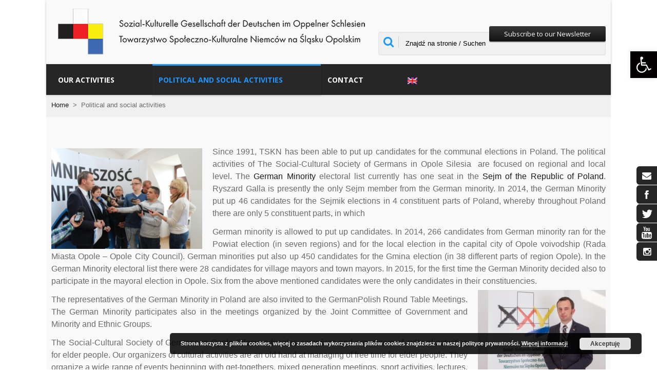

--- FILE ---
content_type: text/html; charset=UTF-8
request_url: https://skgd.pl/en/dzialalnosc-polityczno-spoleczna/
body_size: 22463
content:

<!DOCTYPE html>
<html lang="en-US" >
<head>
    <meta http-equiv="Content-Type" content="text/html; charset=utf-8"/>
    <meta http-equiv="X-UA-Compatible" content="IE=edge">
    <meta name="google-site-verification" content="ICbo2gBBuVw1HJYellBqaJrp2RCthovsimRnnQnFzmI" />
    <meta charset="UTF-8" />

    <link rel="profile" href="http://gmpg.org/xfn/11" />
    <link rel="pingback" href="https://skgd.pl/xmlrpc.php" />
    <meta name="viewport" content="width=device-width, initial-scale=1, maximum-scale=1" />
	<meta name="apple-itunes-app" content="app-id=1436966656" />
	<meta name="google-play-app" content="app-id=pl.skgd.skgd">

	<link rel="stylesheet" href="https://skgd.pl/wp-content/themes/reviver/css/smart-app-banner.css" type="text/css" media="screen">

		

  	<!-- For Favicon -->
            <link rel="shortcut icon" href="https://skgd.pl/wp-content/uploads/2015/11/logoTSKN_ico.ico" type="image/x-icon" />
        
	<!-- For iPhone -->
            <link rel="apple-touch-icon-precomposed" href="https://skgd.pl/wp-content/uploads/2015/11/57.png">
        
	<!-- For iPhone Retina -->
            <link rel="apple-touch-icon-precomposed" sizes="114x114" href="https://skgd.pl/wp-content/uploads/2015/11/114.png">
        
	<!-- For iPad -->
            <link rel="apple-touch-icon-precomposed" sizes="72x72" href="https://skgd.pl/wp-content/uploads/2015/11/72.png">
        
	<!-- For iPad Retina -->
            <link rel="apple-touch-icon-precomposed" sizes="144x144" href="https://skgd.pl/wp-content/uploads/2015/11/144.png">
    
            <link href="https://fonts.googleapis.com/css?family=Arial%2C+Helvetica%2C+sans-serif:300,400,400italic,500,600,700,800,700italic%7COpen+Sans:300,400,400italic,500,600,700,800,700italic%7CArial:300,400,400italic,500,600,700,800,700italic%7C&amp;subset=latin,greek-ext,cyrillic,latin-ext,greek,cyrillic-ext,vietnamese" rel="stylesheet" />
    
	                <style type="text/css">
                    .appear-animation {
                        visibility: visible !important;
                        -webkit-transition: none !important;
                        -moz-transition: none !important;
                        -o-transition: none !important;
                        -ms-transition: none !important;
                        transition: none !important;
                    }
                </style>
                        <!--[if lt IE 10]>
            <style type="text/css">
                .appear-animation {
                    visibility: visible !important;
                    -webkit-transition: none !important;
                    -moz-transition: none !important;
                    -o-transition: none !important;
                    -ms-transition: none !important;
                    transition: none !important;
                }
            </style>
            <![endif]--> 

        <script type="text/javascript">
            /* <![CDATA[ */
            var js_sys_template_uri = "https://skgd.pl/wp-content/themes/reviver";
            var ajaxurl = "https://skgd.pl/wp-admin/admin-ajax.php";
            var input_s_2email = "Enter your email address to be notified of updates";
            /* ]]> */
        </script>
        <meta name='robots' content='index, follow, max-image-preview:large, max-snippet:-1, max-video-preview:-1' />
	<style>img:is([sizes="auto" i], [sizes^="auto," i]) { contain-intrinsic-size: 3000px 1500px }</style>
	
	<!-- This site is optimized with the Yoast SEO plugin v18.9 - https://yoast.com/wordpress/plugins/seo/ -->
	<title>Political and social activities - The Social-Cultural Society</title>
	<link rel="canonical" href="https://skgd.pl/de/dzialalnosc-polityczno-spoleczna/" />
	<meta property="og:locale" content="en_US" />
	<meta property="og:type" content="article" />
	<meta property="og:title" content="Political and social activities - The Social-Cultural Society" />
	<meta property="og:url" content="https://skgd.pl/de/dzialalnosc-polityczno-spoleczna/" />
	<meta property="og:site_name" content="The Social-Cultural Society" />
	<meta property="article:modified_time" content="2021-10-04T09:18:16+00:00" />
	<meta property="og:image" content="https://skgd.pl/wp-content/uploads/2015/11/IMG_5364-1024x683.jpg" />
	<meta name="twitter:card" content="summary_large_image" />
	<meta name="twitter:label1" content="Est. reading time" />
	<meta name="twitter:data1" content="6 minutes" />
	<script type="application/ld+json" class="yoast-schema-graph">{"@context":"https://schema.org","@graph":[{"@type":"WebSite","@id":"https://skgd.pl/#website","url":"https://skgd.pl/","name":"The Social-Cultural Society","description":"The Social-Cultural Society of Germans in Opole Silesia","potentialAction":[{"@type":"SearchAction","target":{"@type":"EntryPoint","urlTemplate":"https://skgd.pl/?s={search_term_string}"},"query-input":"required name=search_term_string"}],"inLanguage":"en-US"},{"@type":"ImageObject","inLanguage":"en-US","@id":"https://skgd.pl/de/dzialalnosc-polityczno-spoleczna/#primaryimage","url":"https://skgd.pl/wp-content/uploads/2015/11/IMG_5364-scaled.jpg","contentUrl":"https://skgd.pl/wp-content/uploads/2015/11/IMG_5364-scaled.jpg","width":2560,"height":1707},{"@type":"WebPage","@id":"https://skgd.pl/de/dzialalnosc-polityczno-spoleczna/#webpage","url":"https://skgd.pl/de/dzialalnosc-polityczno-spoleczna/","name":"Political and social activities - The Social-Cultural Society","isPartOf":{"@id":"https://skgd.pl/#website"},"primaryImageOfPage":{"@id":"https://skgd.pl/de/dzialalnosc-polityczno-spoleczna/#primaryimage"},"datePublished":"2015-11-23T13:41:36+00:00","dateModified":"2021-10-04T09:18:16+00:00","breadcrumb":{"@id":"https://skgd.pl/de/dzialalnosc-polityczno-spoleczna/#breadcrumb"},"inLanguage":"en-US","potentialAction":[{"@type":"ReadAction","target":["https://skgd.pl/de/dzialalnosc-polityczno-spoleczna/"]}]},{"@type":"BreadcrumbList","@id":"https://skgd.pl/de/dzialalnosc-polityczno-spoleczna/#breadcrumb","itemListElement":[{"@type":"ListItem","position":1,"name":"Strona główna","item":"https://skgd.pl/"},{"@type":"ListItem","position":2,"name":"Gesellschaftliche Tätigkeit"}]}]}</script>
	<!-- / Yoast SEO plugin. -->


<link rel='dns-prefetch' href='//fonts.googleapis.com' />
<link rel="alternate" type="application/rss+xml" title="The Social-Cultural Society &raquo; Feed" href="https://skgd.pl/en/feed/" />
<link rel="alternate" type="application/rss+xml" title="The Social-Cultural Society &raquo; Comments Feed" href="https://skgd.pl/en/comments/feed/" />
<script type="text/javascript">
/* <![CDATA[ */
window._wpemojiSettings = {"baseUrl":"https:\/\/s.w.org\/images\/core\/emoji\/15.0.3\/72x72\/","ext":".png","svgUrl":"https:\/\/s.w.org\/images\/core\/emoji\/15.0.3\/svg\/","svgExt":".svg","source":{"concatemoji":"https:\/\/skgd.pl\/wp-includes\/js\/wp-emoji-release.min.js?ver=45ed82125b29f252985f18552c3f104f"}};
/*! This file is auto-generated */
!function(i,n){var o,s,e;function c(e){try{var t={supportTests:e,timestamp:(new Date).valueOf()};sessionStorage.setItem(o,JSON.stringify(t))}catch(e){}}function p(e,t,n){e.clearRect(0,0,e.canvas.width,e.canvas.height),e.fillText(t,0,0);var t=new Uint32Array(e.getImageData(0,0,e.canvas.width,e.canvas.height).data),r=(e.clearRect(0,0,e.canvas.width,e.canvas.height),e.fillText(n,0,0),new Uint32Array(e.getImageData(0,0,e.canvas.width,e.canvas.height).data));return t.every(function(e,t){return e===r[t]})}function u(e,t,n){switch(t){case"flag":return n(e,"\ud83c\udff3\ufe0f\u200d\u26a7\ufe0f","\ud83c\udff3\ufe0f\u200b\u26a7\ufe0f")?!1:!n(e,"\ud83c\uddfa\ud83c\uddf3","\ud83c\uddfa\u200b\ud83c\uddf3")&&!n(e,"\ud83c\udff4\udb40\udc67\udb40\udc62\udb40\udc65\udb40\udc6e\udb40\udc67\udb40\udc7f","\ud83c\udff4\u200b\udb40\udc67\u200b\udb40\udc62\u200b\udb40\udc65\u200b\udb40\udc6e\u200b\udb40\udc67\u200b\udb40\udc7f");case"emoji":return!n(e,"\ud83d\udc26\u200d\u2b1b","\ud83d\udc26\u200b\u2b1b")}return!1}function f(e,t,n){var r="undefined"!=typeof WorkerGlobalScope&&self instanceof WorkerGlobalScope?new OffscreenCanvas(300,150):i.createElement("canvas"),a=r.getContext("2d",{willReadFrequently:!0}),o=(a.textBaseline="top",a.font="600 32px Arial",{});return e.forEach(function(e){o[e]=t(a,e,n)}),o}function t(e){var t=i.createElement("script");t.src=e,t.defer=!0,i.head.appendChild(t)}"undefined"!=typeof Promise&&(o="wpEmojiSettingsSupports",s=["flag","emoji"],n.supports={everything:!0,everythingExceptFlag:!0},e=new Promise(function(e){i.addEventListener("DOMContentLoaded",e,{once:!0})}),new Promise(function(t){var n=function(){try{var e=JSON.parse(sessionStorage.getItem(o));if("object"==typeof e&&"number"==typeof e.timestamp&&(new Date).valueOf()<e.timestamp+604800&&"object"==typeof e.supportTests)return e.supportTests}catch(e){}return null}();if(!n){if("undefined"!=typeof Worker&&"undefined"!=typeof OffscreenCanvas&&"undefined"!=typeof URL&&URL.createObjectURL&&"undefined"!=typeof Blob)try{var e="postMessage("+f.toString()+"("+[JSON.stringify(s),u.toString(),p.toString()].join(",")+"));",r=new Blob([e],{type:"text/javascript"}),a=new Worker(URL.createObjectURL(r),{name:"wpTestEmojiSupports"});return void(a.onmessage=function(e){c(n=e.data),a.terminate(),t(n)})}catch(e){}c(n=f(s,u,p))}t(n)}).then(function(e){for(var t in e)n.supports[t]=e[t],n.supports.everything=n.supports.everything&&n.supports[t],"flag"!==t&&(n.supports.everythingExceptFlag=n.supports.everythingExceptFlag&&n.supports[t]);n.supports.everythingExceptFlag=n.supports.everythingExceptFlag&&!n.supports.flag,n.DOMReady=!1,n.readyCallback=function(){n.DOMReady=!0}}).then(function(){return e}).then(function(){var e;n.supports.everything||(n.readyCallback(),(e=n.source||{}).concatemoji?t(e.concatemoji):e.wpemoji&&e.twemoji&&(t(e.twemoji),t(e.wpemoji)))}))}((window,document),window._wpemojiSettings);
/* ]]> */
</script>

<style id='wp-emoji-styles-inline-css' type='text/css'>

	img.wp-smiley, img.emoji {
		display: inline !important;
		border: none !important;
		box-shadow: none !important;
		height: 1em !important;
		width: 1em !important;
		margin: 0 0.07em !important;
		vertical-align: -0.1em !important;
		background: none !important;
		padding: 0 !important;
	}
</style>
<style id='classic-theme-styles-inline-css' type='text/css'>
/*! This file is auto-generated */
.wp-block-button__link{color:#fff;background-color:#32373c;border-radius:9999px;box-shadow:none;text-decoration:none;padding:calc(.667em + 2px) calc(1.333em + 2px);font-size:1.125em}.wp-block-file__button{background:#32373c;color:#fff;text-decoration:none}
</style>
<style id='global-styles-inline-css' type='text/css'>
:root{--wp--preset--aspect-ratio--square: 1;--wp--preset--aspect-ratio--4-3: 4/3;--wp--preset--aspect-ratio--3-4: 3/4;--wp--preset--aspect-ratio--3-2: 3/2;--wp--preset--aspect-ratio--2-3: 2/3;--wp--preset--aspect-ratio--16-9: 16/9;--wp--preset--aspect-ratio--9-16: 9/16;--wp--preset--color--black: #000000;--wp--preset--color--cyan-bluish-gray: #abb8c3;--wp--preset--color--white: #ffffff;--wp--preset--color--pale-pink: #f78da7;--wp--preset--color--vivid-red: #cf2e2e;--wp--preset--color--luminous-vivid-orange: #ff6900;--wp--preset--color--luminous-vivid-amber: #fcb900;--wp--preset--color--light-green-cyan: #7bdcb5;--wp--preset--color--vivid-green-cyan: #00d084;--wp--preset--color--pale-cyan-blue: #8ed1fc;--wp--preset--color--vivid-cyan-blue: #0693e3;--wp--preset--color--vivid-purple: #9b51e0;--wp--preset--gradient--vivid-cyan-blue-to-vivid-purple: linear-gradient(135deg,rgba(6,147,227,1) 0%,rgb(155,81,224) 100%);--wp--preset--gradient--light-green-cyan-to-vivid-green-cyan: linear-gradient(135deg,rgb(122,220,180) 0%,rgb(0,208,130) 100%);--wp--preset--gradient--luminous-vivid-amber-to-luminous-vivid-orange: linear-gradient(135deg,rgba(252,185,0,1) 0%,rgba(255,105,0,1) 100%);--wp--preset--gradient--luminous-vivid-orange-to-vivid-red: linear-gradient(135deg,rgba(255,105,0,1) 0%,rgb(207,46,46) 100%);--wp--preset--gradient--very-light-gray-to-cyan-bluish-gray: linear-gradient(135deg,rgb(238,238,238) 0%,rgb(169,184,195) 100%);--wp--preset--gradient--cool-to-warm-spectrum: linear-gradient(135deg,rgb(74,234,220) 0%,rgb(151,120,209) 20%,rgb(207,42,186) 40%,rgb(238,44,130) 60%,rgb(251,105,98) 80%,rgb(254,248,76) 100%);--wp--preset--gradient--blush-light-purple: linear-gradient(135deg,rgb(255,206,236) 0%,rgb(152,150,240) 100%);--wp--preset--gradient--blush-bordeaux: linear-gradient(135deg,rgb(254,205,165) 0%,rgb(254,45,45) 50%,rgb(107,0,62) 100%);--wp--preset--gradient--luminous-dusk: linear-gradient(135deg,rgb(255,203,112) 0%,rgb(199,81,192) 50%,rgb(65,88,208) 100%);--wp--preset--gradient--pale-ocean: linear-gradient(135deg,rgb(255,245,203) 0%,rgb(182,227,212) 50%,rgb(51,167,181) 100%);--wp--preset--gradient--electric-grass: linear-gradient(135deg,rgb(202,248,128) 0%,rgb(113,206,126) 100%);--wp--preset--gradient--midnight: linear-gradient(135deg,rgb(2,3,129) 0%,rgb(40,116,252) 100%);--wp--preset--font-size--small: 13px;--wp--preset--font-size--medium: 20px;--wp--preset--font-size--large: 36px;--wp--preset--font-size--x-large: 42px;--wp--preset--font-family--inter: "Inter", sans-serif;--wp--preset--font-family--cardo: Cardo;--wp--preset--spacing--20: 0.44rem;--wp--preset--spacing--30: 0.67rem;--wp--preset--spacing--40: 1rem;--wp--preset--spacing--50: 1.5rem;--wp--preset--spacing--60: 2.25rem;--wp--preset--spacing--70: 3.38rem;--wp--preset--spacing--80: 5.06rem;--wp--preset--shadow--natural: 6px 6px 9px rgba(0, 0, 0, 0.2);--wp--preset--shadow--deep: 12px 12px 50px rgba(0, 0, 0, 0.4);--wp--preset--shadow--sharp: 6px 6px 0px rgba(0, 0, 0, 0.2);--wp--preset--shadow--outlined: 6px 6px 0px -3px rgba(255, 255, 255, 1), 6px 6px rgba(0, 0, 0, 1);--wp--preset--shadow--crisp: 6px 6px 0px rgba(0, 0, 0, 1);}:where(.is-layout-flex){gap: 0.5em;}:where(.is-layout-grid){gap: 0.5em;}body .is-layout-flex{display: flex;}.is-layout-flex{flex-wrap: wrap;align-items: center;}.is-layout-flex > :is(*, div){margin: 0;}body .is-layout-grid{display: grid;}.is-layout-grid > :is(*, div){margin: 0;}:where(.wp-block-columns.is-layout-flex){gap: 2em;}:where(.wp-block-columns.is-layout-grid){gap: 2em;}:where(.wp-block-post-template.is-layout-flex){gap: 1.25em;}:where(.wp-block-post-template.is-layout-grid){gap: 1.25em;}.has-black-color{color: var(--wp--preset--color--black) !important;}.has-cyan-bluish-gray-color{color: var(--wp--preset--color--cyan-bluish-gray) !important;}.has-white-color{color: var(--wp--preset--color--white) !important;}.has-pale-pink-color{color: var(--wp--preset--color--pale-pink) !important;}.has-vivid-red-color{color: var(--wp--preset--color--vivid-red) !important;}.has-luminous-vivid-orange-color{color: var(--wp--preset--color--luminous-vivid-orange) !important;}.has-luminous-vivid-amber-color{color: var(--wp--preset--color--luminous-vivid-amber) !important;}.has-light-green-cyan-color{color: var(--wp--preset--color--light-green-cyan) !important;}.has-vivid-green-cyan-color{color: var(--wp--preset--color--vivid-green-cyan) !important;}.has-pale-cyan-blue-color{color: var(--wp--preset--color--pale-cyan-blue) !important;}.has-vivid-cyan-blue-color{color: var(--wp--preset--color--vivid-cyan-blue) !important;}.has-vivid-purple-color{color: var(--wp--preset--color--vivid-purple) !important;}.has-black-background-color{background-color: var(--wp--preset--color--black) !important;}.has-cyan-bluish-gray-background-color{background-color: var(--wp--preset--color--cyan-bluish-gray) !important;}.has-white-background-color{background-color: var(--wp--preset--color--white) !important;}.has-pale-pink-background-color{background-color: var(--wp--preset--color--pale-pink) !important;}.has-vivid-red-background-color{background-color: var(--wp--preset--color--vivid-red) !important;}.has-luminous-vivid-orange-background-color{background-color: var(--wp--preset--color--luminous-vivid-orange) !important;}.has-luminous-vivid-amber-background-color{background-color: var(--wp--preset--color--luminous-vivid-amber) !important;}.has-light-green-cyan-background-color{background-color: var(--wp--preset--color--light-green-cyan) !important;}.has-vivid-green-cyan-background-color{background-color: var(--wp--preset--color--vivid-green-cyan) !important;}.has-pale-cyan-blue-background-color{background-color: var(--wp--preset--color--pale-cyan-blue) !important;}.has-vivid-cyan-blue-background-color{background-color: var(--wp--preset--color--vivid-cyan-blue) !important;}.has-vivid-purple-background-color{background-color: var(--wp--preset--color--vivid-purple) !important;}.has-black-border-color{border-color: var(--wp--preset--color--black) !important;}.has-cyan-bluish-gray-border-color{border-color: var(--wp--preset--color--cyan-bluish-gray) !important;}.has-white-border-color{border-color: var(--wp--preset--color--white) !important;}.has-pale-pink-border-color{border-color: var(--wp--preset--color--pale-pink) !important;}.has-vivid-red-border-color{border-color: var(--wp--preset--color--vivid-red) !important;}.has-luminous-vivid-orange-border-color{border-color: var(--wp--preset--color--luminous-vivid-orange) !important;}.has-luminous-vivid-amber-border-color{border-color: var(--wp--preset--color--luminous-vivid-amber) !important;}.has-light-green-cyan-border-color{border-color: var(--wp--preset--color--light-green-cyan) !important;}.has-vivid-green-cyan-border-color{border-color: var(--wp--preset--color--vivid-green-cyan) !important;}.has-pale-cyan-blue-border-color{border-color: var(--wp--preset--color--pale-cyan-blue) !important;}.has-vivid-cyan-blue-border-color{border-color: var(--wp--preset--color--vivid-cyan-blue) !important;}.has-vivid-purple-border-color{border-color: var(--wp--preset--color--vivid-purple) !important;}.has-vivid-cyan-blue-to-vivid-purple-gradient-background{background: var(--wp--preset--gradient--vivid-cyan-blue-to-vivid-purple) !important;}.has-light-green-cyan-to-vivid-green-cyan-gradient-background{background: var(--wp--preset--gradient--light-green-cyan-to-vivid-green-cyan) !important;}.has-luminous-vivid-amber-to-luminous-vivid-orange-gradient-background{background: var(--wp--preset--gradient--luminous-vivid-amber-to-luminous-vivid-orange) !important;}.has-luminous-vivid-orange-to-vivid-red-gradient-background{background: var(--wp--preset--gradient--luminous-vivid-orange-to-vivid-red) !important;}.has-very-light-gray-to-cyan-bluish-gray-gradient-background{background: var(--wp--preset--gradient--very-light-gray-to-cyan-bluish-gray) !important;}.has-cool-to-warm-spectrum-gradient-background{background: var(--wp--preset--gradient--cool-to-warm-spectrum) !important;}.has-blush-light-purple-gradient-background{background: var(--wp--preset--gradient--blush-light-purple) !important;}.has-blush-bordeaux-gradient-background{background: var(--wp--preset--gradient--blush-bordeaux) !important;}.has-luminous-dusk-gradient-background{background: var(--wp--preset--gradient--luminous-dusk) !important;}.has-pale-ocean-gradient-background{background: var(--wp--preset--gradient--pale-ocean) !important;}.has-electric-grass-gradient-background{background: var(--wp--preset--gradient--electric-grass) !important;}.has-midnight-gradient-background{background: var(--wp--preset--gradient--midnight) !important;}.has-small-font-size{font-size: var(--wp--preset--font-size--small) !important;}.has-medium-font-size{font-size: var(--wp--preset--font-size--medium) !important;}.has-large-font-size{font-size: var(--wp--preset--font-size--large) !important;}.has-x-large-font-size{font-size: var(--wp--preset--font-size--x-large) !important;}
:where(.wp-block-post-template.is-layout-flex){gap: 1.25em;}:where(.wp-block-post-template.is-layout-grid){gap: 1.25em;}
:where(.wp-block-columns.is-layout-flex){gap: 2em;}:where(.wp-block-columns.is-layout-grid){gap: 2em;}
:root :where(.wp-block-pullquote){font-size: 1.5em;line-height: 1.6;}
</style>
<link rel='stylesheet' id='SearchAutocomplete-theme-css' href='https://skgd.pl/wp-content/plugins/search-autocomplete/css/aristo/jquery-ui-aristo.min.css?ver=1.9.2' type='text/css' media='all' />
<link rel='stylesheet' id='rt-tpg-css' href='https://skgd.pl/wp-content/plugins/the-post-grid/assets/css/thepostgrid.css?ver=2.3.4' type='text/css' media='all' />
<style id='rt-tpg-inline-css' type='text/css'>
.rt-tpg-container .layout2 .rt-holder {padding: 15px 30px; border: 1px solid #ddd;}
.rt-tpg-container .rt-equal-height {margin:15px 0;}
.mte-read-more a {text-decoration: underline;}
.img-responsive {float:left;max-width:50%;margin:0 12px 0 0;}
.rt-detail p {text-align: justify;}

@media only screen and (max-width: 767px) {
    .rt-tpg-container .layout2 .rt-holder {padding: 15px;}
    .container-fluid {padding-right:0; padding-left:0;}
    .rt-col-xs-24, .rt-col-sm-24, .rt-col-md-24, .rt-col-lg-24, .rt-col-xs-1, .rt-col-sm-1, .rt-col-md-1, .rt-col-lg-1, .rt-col-xs-2, .rt-col-sm-2, .rt-col-md-2, .rt-col-lg-2, .rt-col-xs-3, .rt-col-sm-3, .rt-col-md-3, .rt-col-lg-3, .rt-col-xs-4, .rt-col-sm-4, .rt-col-md-4, .rt-col-lg-4, .rt-col-xs-5, .rt-col-sm-5, .rt-col-md-5, .rt-col-lg-5, .rt-col-xs-6, .rt-col-sm-6, .rt-col-md-6, .rt-col-lg-6, .rt-col-xs-7, .rt-col-sm-7, .rt-col-md-7, .rt-col-lg-7, .rt-col-xs-8, .rt-col-sm-8, .rt-col-md-8, .rt-col-lg-8, .rt-col-xs-9, .rt-col-sm-9, .rt-col-md-9, .rt-col-lg-9, .rt-col-xs-10, .rt-col-sm-10, .rt-col-md-10, .rt-col-lg-10, .rt-col-xs-11, .rt-col-sm-11, .rt-col-md-11, .rt-col-lg-11, .rt-col-xs-12, .rt-col-sm-12, .rt-col-md-12, .rt-col-lg-12 {padding-left:0 !important;}
.rt-tpg-container .layout2 .rt-holder .rt-detail .read-more a {
    background: #000 !important;
    color: #fff !important;
}
}
</style>
<link rel='stylesheet' id='UseyourDrive.Default_Skin.Player.CSS-css' href='https://skgd.pl/wp-content/plugins/use-your-drive/skins/Default_Skin/css/style.css?ver=2.13.2' type='text/css' media='all' />
<link rel='stylesheet' id='ilightbox-css' href='https://skgd.pl/wp-content/plugins/use-your-drive/vendors/iLightBox/css/ilightbox.css?ver=45ed82125b29f252985f18552c3f104f' type='text/css' media='all' />
<link rel='stylesheet' id='ilightbox-skin-useyourdrive-css' href='https://skgd.pl/wp-content/plugins/use-your-drive/vendors/iLightBox/metro-black-skin/skin.css?ver=45ed82125b29f252985f18552c3f104f' type='text/css' media='all' />
<link rel='stylesheet' id='Eva-Icons-css' href='https://skgd.pl/wp-content/plugins/use-your-drive/vendors/eva-icons/eva-icons.min.css?ver=2.13.2' type='text/css' media='all' />
<link rel='stylesheet' id='UseyourDrive-css' href='https://skgd.pl/wp-content/plugins/use-your-drive/css/main.min.css?ver=2.13.2' type='text/css' media='all' />
<style id='UseyourDrive-inline-css' type='text/css'>
.ilightbox-holder.UseyourDrive .entry-info {display:none !important;}#UseyourDrive .wpcp-no-results .ajax-filelist { background-image:url(https://skgd.pl/wp-content/plugins/use-your-drive/css/images/loader_no_results.svg);}iframe[src*='useyourdrive'] {background-image:url(https://skgd.pl/wp-content/plugins/use-your-drive/css/images/wpcp-loader.svg);background-repeat:no-repeat;background-position:center center;background-size:auto 128px;}:root {--wpcp--present--color--always--white:#fff;--wpcp--present--color--always--black:#222;--wpcp--present--border--radius:10px;--wpcp--present--gap:10px;}@media only screen and (max-width:480px) {:root {--wpcp--present--gap:calc(10px * .4);}}@media only screen and (min-width:480px) and (max-width :768px) {:root {--wpcp--present--gap:calc(10px * .6);}}:root .wpcp-theme-light {--wpcp--present--color--color-scheme:light;--wpcp--present--color--accent:#522058;--wpcp--present--color--background:#f9f9f9;--wpcp--present--color--background--50:rgb(249, 249, 249, 0.5);--wpcp--present--color--background--90:rgb(249, 249, 249, 0.9);--wpcp--present--color--black:#222;--wpcp--present--color--dark1:#666;--wpcp--present--color--dark2:#999;--wpcp--present--color--white:#fff;--wpcp--present--color--light1:#fcfcfc;--wpcp--present--color--light2:#e8e8e8;}:root .wpcp-theme-dark {--wpcp--present--color--color-scheme:dark;--wpcp--present--color--accent:#522058;--wpcp--present--color--background:#333333;--wpcp--present--color--background--50:rgb(51, 51, 51, 0.5);--wpcp--present--color--background--90:rgb(51, 51, 51, 0.9);--wpcp--present--color--black:#fff;--wpcp--present--color--dark1:#fcfcfc;--wpcp--present--color--dark2:#e8e8e8;--wpcp--present--color--white:#222;--wpcp--present--color--light1:#666;--wpcp--present--color--light2:#999;}
</style>
<link rel='stylesheet' id='woocommerce-layout-css' href='https://skgd.pl/wp-content/plugins/woocommerce/assets/css/woocommerce-layout.css?ver=9.6.3' type='text/css' media='all' />
<link rel='stylesheet' id='woocommerce-smallscreen-css' href='https://skgd.pl/wp-content/plugins/woocommerce/assets/css/woocommerce-smallscreen.css?ver=9.6.3' type='text/css' media='only screen and (max-width: 768px)' />
<link rel='stylesheet' id='woocommerce-general-css' href='https://skgd.pl/wp-content/plugins/woocommerce/assets/css/woocommerce.css?ver=9.6.3' type='text/css' media='all' />
<style id='woocommerce-inline-inline-css' type='text/css'>
.woocommerce form .form-row .required { visibility: visible; }
</style>
<link rel='stylesheet' id='font-awesome-five-all-css' href='https://skgd.pl/wp-content/plugins/wp-edit-password-protected/assets/css/all.min.css?ver=5.13.0' type='text/css' media='all' />
<link rel='stylesheet' id='wppps-style-css' href='https://skgd.pl/wp-content/plugins/wp-edit-password-protected/assets/css/wppps-style.css?ver=1.0.9' type='text/css' media='all' />
<link rel='stylesheet' id='wpos-slick-style-css' href='https://skgd.pl/wp-content/plugins/wp-logo-showcase-responsive-slider-pro/assets/css/slick.css?ver=1.5.2' type='text/css' media='all' />
<link rel='stylesheet' id='wpos-animate-style-css' href='https://skgd.pl/wp-content/plugins/wp-logo-showcase-responsive-slider-pro/assets/css/animate.min.css?ver=1.5.2' type='text/css' media='all' />
<link rel='stylesheet' id='wpls-pro-public-style-css' href='https://skgd.pl/wp-content/plugins/wp-logo-showcase-responsive-slider-pro/assets/css/wpls-pro-public.min.css?ver=1.5.2' type='text/css' media='all' />
<link rel='stylesheet' id='wprpsp-public-style-css' href='https://skgd.pl/wp-content/plugins/wp-responsive-recent-post-slider-pro/assets/css/wprpsp-public.min.css?ver=1.8' type='text/css' media='all' />
<link rel='stylesheet' id='iconize-styles-css' href='https://skgd.pl/wp-content/plugins/iconize/css/iconize.min.css?ver=1.1.4' type='text/css' media='all' />
<link rel='stylesheet' id='iconize-default-font-styles-css' href='https://skgd.pl/wp-content/plugins/iconize/css/iconize-fonts.min.css?ver=1.1.4' type='text/css' media='all' />
<link rel='stylesheet' id='dashicons-css' href='https://skgd.pl/wp-includes/css/dashicons.min.css?ver=45ed82125b29f252985f18552c3f104f' type='text/css' media='all' />
<link rel='stylesheet' id='iconize-dashicons-font-styles-css' href='https://skgd.pl/wp-content/plugins/iconize/css/dashicons.min.css?ver=1.1.4' type='text/css' media='all' />
<link rel='stylesheet' id='spu-public-css-css' href='https://skgd.pl/wp-content/plugins/popups/public/assets/css/public.css?ver=1.9.3.8' type='text/css' media='all' />
<link rel='stylesheet' id='brands-styles-css' href='https://skgd.pl/wp-content/plugins/woocommerce/assets/css/brands.css?ver=9.6.3' type='text/css' media='all' />
<link rel='stylesheet' id='plugins-css' href='https://skgd.pl/wp-content/themes/reviver/css/plugins.css?ver=45ed82125b29f252985f18552c3f104f' type='text/css' media='all' />
<link rel='stylesheet' id='jackbox-css' href='https://skgd.pl/wp-content/themes/reviver/jackbox/css/jackbox.css?ver=45ed82125b29f252985f18552c3f104f' type='text/css' media='all' />
<link rel='stylesheet' id='style-css' href='https://skgd.pl/wp-content/themes/reviver/style.css?ver=45ed82125b29f252985f18552c3f104f' type='text/css' media='all' />
<link rel='stylesheet' id='settings-css' href='https://skgd.pl/wp-content/themes/reviver/_config/settings_1.css?ver=45ed82125b29f252985f18552c3f104f' type='text/css' media='all' />
<link rel='stylesheet' id='system-css' href='https://skgd.pl/wp-content/themes/reviver/_config/system_1.css?ver=45ed82125b29f252985f18552c3f104f' type='text/css' media='all' />
<link rel='stylesheet' id='newsletter-css' href='https://skgd.pl/wp-content/plugins/newsletter/style.css?ver=6.8.7' type='text/css' media='all' />
<link rel='stylesheet' id='payu-gateway-css' href='https://skgd.pl/wp-content/plugins/woo-payu-payment-gateway/assets/css/payu-gateway.css?ver=2.6.1' type='text/css' media='all' />
<link rel='stylesheet' id='pojo-a11y-css' href='https://skgd.pl/wp-content/plugins/pojo-accessibility/assets/css/style.min.css?ver=1.0.0' type='text/css' media='all' />
<link rel='stylesheet' id='simcal-qtip-css' href='https://skgd.pl/wp-content/plugins/google-calendar-events/assets/css/vendor/jquery.qtip.min.css?ver=3.1.36' type='text/css' media='all' />
<link rel='stylesheet' id='simcal-default-calendar-grid-css' href='https://skgd.pl/wp-content/plugins/google-calendar-events/assets/css/default-calendar-grid.min.css?ver=3.1.36' type='text/css' media='all' />
<link rel='stylesheet' id='simcal-default-calendar-list-css' href='https://skgd.pl/wp-content/plugins/google-calendar-events/assets/css/default-calendar-list.min.css?ver=3.1.36' type='text/css' media='all' />
<link rel='stylesheet' id='js_composer_front-css' href='https://skgd.pl/wp-content/plugins/js_composer2/assets/css/js_composer.min.css?ver=6.4.1' type='text/css' media='all' />
<link rel='stylesheet' id='addtoany-css' href='https://skgd.pl/wp-content/plugins/add-to-any/addtoany.min.css?ver=1.15' type='text/css' media='all' />
<style id='addtoany-inline-css' type='text/css'>
.a2a_button_twitter, .a2a_button_google_plus{
     margin-left: 6px !important;
}
.blog_post .addtoany_list {
    display: inline-flex !important;
}
</style>
<link rel='stylesheet' id='redux-google-fonts-reviver_design-css' href='https://fonts.googleapis.com/css?family=Open+Sans%3A400%2C700%2C600&#038;ver=1601299369' type='text/css' media='all' />
<script type="text/javascript" src="https://skgd.pl/wp-includes/js/jquery/jquery.min.js?ver=3.7.1" id="jquery-core-js"></script>
<script type="text/javascript" src="https://skgd.pl/wp-includes/js/jquery/jquery-migrate.min.js?ver=3.4.1" id="jquery-migrate-js"></script>
<script type="text/javascript" src="https://skgd.pl/wp-content/plugins/add-to-any/addtoany.min.js?ver=1.1" id="addtoany-js"></script>
<script type="text/javascript" id="Default_Skin.Library-js-extra">
/* <![CDATA[ */
var mejsL10n = {"language":"en","strings":{"mejs.plural-form":2,"mejs.install-flash":"You are using a browser that does not have Flash player enabled or installed. Please turn on your Flash player plugin or download the latest version from https:\/\/get.adobe.com\/flashplayer\/","mejs.fullscreen-off":"Turn off Fullscreen","mejs.fullscreen-on":"Go Fullscreen","mejs.download-video":"Download Video","mejs.download-file":"Download","mejs.share":"Share","mejs.deeplink":"Direct link","mejs.purchase":"Purchase","mejs.search":"Search...","mejs.fullscreen":"Fullscreen","mejs.time-jump-forward":["Jump forward 30 second","Jump forward %1 seconds"],"mejs.loop":"Toggle Loop","mejs.play":"Play","mejs.pause":"Pause","mejs.close":"Close","mejs.playlist":"Close","mejs.playlist-prev":"Previous","mejs.playlist-next":"Next","mejs.playlist-loop":"Loop","mejs.playlist-shuffle":"Shuffle","mejs.time-slider":"Time Slider","mejs.time-help-text":"Use Left\/Right Arrow keys to advance one second, Up\/Down arrows to advance ten seconds.","mejs.time-skip-back":["Skip back 10 second","Skip back %1 seconds"],"mejs.captions-subtitles":"Captions\/Subtitles","mejs.captions-chapters":"Chapters","mejs.none":"None","mejs.mute-toggle":"Mute Toggle","mejs.volume-help-text":"Use Up\/Down Arrow keys to increase or decrease volume.","mejs.unmute":"Unmute","mejs.mute":"Mute","mejs.volume-slider":"Volume Slider","mejs.video-player":"Video Player","mejs.audio-player":"Audio Player","mejs.ad-skip":"Skip ad","mejs.ad-skip-info":["Skip in 1 second","Skip in %1 seconds"],"mejs.source-chooser":"Source Chooser","mejs.stop":"Stop","mejs.speed-rate":"Speed Rate","mejs.live-broadcast":"Live Broadcast","mejs.afrikaans":"Afrikaans","mejs.albanian":"Albanian","mejs.arabic":"Arabic","mejs.belarusian":"Belarusian","mejs.bulgarian":"Bulgarian","mejs.catalan":"Catalan","mejs.chinese":"Chinese","mejs.chinese-simplified":"Chinese (Simplified)","mejs.chinese-traditional":"Chinese (Traditional)","mejs.croatian":"Croatian","mejs.czech":"Czech","mejs.danish":"Danish","mejs.dutch":"Dutch","mejs.english":"English","mejs.estonian":"Estonian","mejs.filipino":"Filipino","mejs.finnish":"Finnish","mejs.french":"French","mejs.galician":"Galician","mejs.german":"German","mejs.greek":"Greek","mejs.haitian-creole":"Haitian Creole","mejs.hebrew":"Hebrew","mejs.hindi":"Hindi","mejs.hungarian":"Hungarian","mejs.icelandic":"Icelandic","mejs.indonesian":"Indonesian","mejs.irish":"Irish","mejs.italian":"Italian","mejs.japanese":"Japanese","mejs.korean":"Korean","mejs.latvian":"Latvian","mejs.lithuanian":"Lithuanian","mejs.macedonian":"Macedonian","mejs.malay":"Malay","mejs.maltese":"Maltese","mejs.norwegian":"Norwegian","mejs.persian":"Persian","mejs.polish":"Polish","mejs.portuguese":"Portuguese","mejs.romanian":"Romanian","mejs.russian":"Russian","mejs.serbian":"Serbian","mejs.slovak":"Slovak","mejs.slovenian":"Slovenian","mejs.spanish":"Spanish","mejs.swahili":"Swahili","mejs.swedish":"Swedish","mejs.tagalog":"Tagalog","mejs.thai":"Thai","mejs.turkish":"Turkish","mejs.ukrainian":"Ukrainian","mejs.vietnamese":"Vietnamese","mejs.welsh":"Welsh","mejs.yiddish":"Yiddish"}};
/* ]]> */
</script>
<script type="text/javascript" src="https://skgd.pl/wp-content/plugins/use-your-drive/skins/Default_Skin/js/mediaelement-and-player.min.js?ver=2.13.2" id="Default_Skin.Library-js"></script>
<script type="text/javascript" src="https://skgd.pl/wp-content/plugins/woocommerce/assets/js/jquery-blockui/jquery.blockUI.min.js?ver=2.7.0-wc.9.6.3" id="jquery-blockui-js" data-wp-strategy="defer"></script>
<script type="text/javascript" id="wc-add-to-cart-js-extra">
/* <![CDATA[ */
var wc_add_to_cart_params = {"ajax_url":"\/wp-admin\/admin-ajax.php","wc_ajax_url":"\/en\/?wc-ajax=%%endpoint%%","i18n_view_cart":"View cart","cart_url":"https:\/\/skgd.pl\/en\/koszyk\/","is_cart":"","cart_redirect_after_add":"yes"};
/* ]]> */
</script>
<script type="text/javascript" src="https://skgd.pl/wp-content/plugins/woocommerce/assets/js/frontend/add-to-cart.min.js?ver=9.6.3" id="wc-add-to-cart-js" data-wp-strategy="defer"></script>
<script type="text/javascript" src="https://skgd.pl/wp-content/plugins/woocommerce/assets/js/js-cookie/js.cookie.min.js?ver=2.1.4-wc.9.6.3" id="js-cookie-js" defer="defer" data-wp-strategy="defer"></script>
<script type="text/javascript" id="woocommerce-js-extra">
/* <![CDATA[ */
var woocommerce_params = {"ajax_url":"\/wp-admin\/admin-ajax.php","wc_ajax_url":"\/en\/?wc-ajax=%%endpoint%%"};
/* ]]> */
</script>
<script type="text/javascript" src="https://skgd.pl/wp-content/plugins/woocommerce/assets/js/frontend/woocommerce.min.js?ver=9.6.3" id="woocommerce-js" defer="defer" data-wp-strategy="defer"></script>
<script type="text/javascript" src="https://skgd.pl/wp-content/plugins/js_composer2/assets/js/vendors/woocommerce-add-to-cart.js?ver=6.4.1" id="vc_woocommerce-add-to-cart-js-js"></script>
<!--[if lt IE 9]>
<script type="text/javascript" src="https://skgd.pl/wp-content/themes/reviver/js/html5shiv.js?ver=45ed82125b29f252985f18552c3f104f" id="html5shiv-js"></script>
<![endif]-->
<script type="text/javascript" src="https://skgd.pl/wp-content/themes/reviver/jackbox/js/libs/Jacked.min.js?ver=45ed82125b29f252985f18552c3f104f" id="Jacked-js"></script>
<script type="text/javascript" src="https://skgd.pl/wp-content/themes/reviver/jackbox/js/jackbox-swipe.js?ver=45ed82125b29f252985f18552c3f104f" id="jackbox-swipe-js"></script>
<script type="text/javascript" src="https://skgd.pl/wp-content/themes/reviver/jackbox/js/jackbox.min.js?ver=45ed82125b29f252985f18552c3f104f" id="jackbox-js"></script>
<script type="text/javascript" src="https://skgd.pl/wp-content/themes/reviver/jackbox/js/libs/StackBlur.min.js?ver=45ed82125b29f252985f18552c3f104f" id="StackBlur-js"></script>
<script type="text/javascript" src="https://skgd.pl/wp-content/themes/reviver/js/portfolio.js?ver=45ed82125b29f252985f18552c3f104f" id="portfolio_-js"></script>
<!-- OG: 2.8.9 -->
<link rel="image_src" href="https://skgd.pl/wp-content/uploads/2015/11/IMG_5364-scaled.jpg" /><meta itemprop="image" content="https://skgd.pl/wp-content/uploads/2015/11/IMG_5364-scaled.jpg" /><meta name="msapplication-TileImage" content="https://skgd.pl/wp-content/uploads/2015/11/IMG_5364-scaled.jpg" /><meta property="og:image" content="https://skgd.pl/wp-content/uploads/2015/11/IMG_5364-scaled.jpg" /><meta property="og:image:secure_url" content="https://skgd.pl/wp-content/uploads/2015/11/IMG_5364-scaled.jpg" /><meta property="og:image:width" content="2560" /><meta property="og:image:height" content="1707" /><meta property="og:image:alt" content="IMG_5364" /><meta property="og:image:type" content="image/jpeg" /><meta property="og:image" content="https://skgd.pl/wp-content/uploads/2016/01/R-.-Bartek11.jpg" /><meta property="og:image:secure_url" content="https://skgd.pl/wp-content/uploads/2016/01/R-.-Bartek11.jpg" /><meta property="og:image:width" content="640" /><meta property="og:image:height" content="427" /><meta property="og:image:alt" content="R . Bartek11" /><meta property="og:image:type" content="image/jpeg" /><meta property="og:description" content="Political and social activities" /><meta property="og:type" content="article" /><meta property="og:locale" content="en_US" /><meta property="og:site_name" content="The Social-Cultural Society" /><meta property="og:title" content="Political and social activities" /><meta property="og:url" content="https://skgd.pl/en/dzialalnosc-polityczno-spoleczna/" /><meta property="og:updated_time" content="2021-10-04T11:18:16+00:00" /><meta property="article:published_time" content="2015-11-23T14:41:36+01:00" /><meta property="article:modified_time" content="2021-10-04T11:18:16+00:00" /><meta property="article:author" content="https://skgd.pl/en/author/admin/" /><meta property="twitter:partner" content="ogwp" /><meta property="twitter:card" content="summary_large_image" /><meta property="twitter:title" content="Political and social activities" /><meta property="twitter:description" content="Political and social activities" /><meta property="twitter:url" content="https://skgd.pl/en/dzialalnosc-polityczno-spoleczna/" /><meta property="twitter:image" content="https://skgd.pl/wp-content/uploads/2015/11/IMG_5364-scaled.jpg" /><meta property="profile:first_name" content="TEST" /><meta property="profile:last_name" content="TEST" /><meta property="profile:username" content="admin" /><!-- /OG -->
<link rel="https://api.w.org/" href="https://skgd.pl/en/wp-json/" /><link rel="alternate" title="JSON" type="application/json" href="https://skgd.pl/en/wp-json/wp/v2/pages/9342" /><link rel="EditURI" type="application/rsd+xml" title="RSD" href="https://skgd.pl/xmlrpc.php?rsd" />
<link rel='shortlink' href='https://skgd.pl/en/?p=9342' />
<link rel="alternate" title="oEmbed (JSON)" type="application/json+oembed" href="https://skgd.pl/en/wp-json/oembed/1.0/embed?url=https%3A%2F%2Fskgd.pl%2Fen%2Fdzialalnosc-polityczno-spoleczna%2F" />
<link rel="alternate" title="oEmbed (XML)" type="text/xml+oembed" href="https://skgd.pl/en/wp-json/oembed/1.0/embed?url=https%3A%2F%2Fskgd.pl%2Fen%2Fdzialalnosc-polityczno-spoleczna%2F&#038;format=xml" />

<script data-cfasync="false">
window.a2a_config=window.a2a_config||{};a2a_config.callbacks=[];a2a_config.overlays=[];a2a_config.templates={};
(function(d,s,a,b){a=d.createElement(s);b=d.getElementsByTagName(s)[0];a.async=1;a.src="https://static.addtoany.com/menu/page.js";b.parentNode.insertBefore(a,b);})(document,"script");
</script>
<style type="text/css">
.qtranxs_flag_pl {background-image: url(https://skgd.pl/wp-content/plugins/qtranslate-x/flags/pl.png); background-repeat: no-repeat;}
.qtranxs_flag_de {background-image: url(https://skgd.pl/wp-content/plugins/qtranslate-x/flags/de.png); background-repeat: no-repeat;}
.qtranxs_flag_en {background-image: url(https://skgd.pl/wp-content/plugins/qtranslate-x/flags/gb.png); background-repeat: no-repeat;}
</style>
<link hreflang="%d/%m/%y" href="https://skgd.pl/pl/dzialalnosc-polityczno-spoleczna/" rel="alternate" />
<link hreflang="de" href="https://skgd.pl/de/dzialalnosc-polityczno-spoleczna/" rel="alternate" />
<link hreflang="en" href="https://skgd.pl/en/dzialalnosc-polityczno-spoleczna/" rel="alternate" />
<link hreflang="x-default" href="https://skgd.pl/dzialalnosc-polityczno-spoleczna/" rel="alternate" />
<meta name="generator" content="qTranslate-X 3.4.6.8" />
<meta name="description" content="" />
    <style>
        .custom-cart-notice {
            margin-top: 15px;
            font-size: 14px;
            color: #333;
            font-weight: 500;
            float:left;
        }
    </style>
    	<noscript><style>.woocommerce-product-gallery{ opacity: 1 !important; }</style></noscript>
	<style type="text/css">
#pojo-a11y-toolbar .pojo-a11y-toolbar-toggle a{ background-color: #020000;	color: #ffffff;}
#pojo-a11y-toolbar .pojo-a11y-toolbar-overlay, #pojo-a11y-toolbar .pojo-a11y-toolbar-overlay ul.pojo-a11y-toolbar-items.pojo-a11y-links{ border-color: #020000;}
body.pojo-a11y-focusable a:focus{ outline-style: solid !important;	outline-width: 1px !important;	outline-color: #FF0000 !important;}
#pojo-a11y-toolbar{ top: 100px !important;}
#pojo-a11y-toolbar .pojo-a11y-toolbar-overlay{ background-color: #ffffff;}
#pojo-a11y-toolbar .pojo-a11y-toolbar-overlay ul.pojo-a11y-toolbar-items li.pojo-a11y-toolbar-item a, #pojo-a11y-toolbar .pojo-a11y-toolbar-overlay p.pojo-a11y-toolbar-title{ color: #333333;}
#pojo-a11y-toolbar .pojo-a11y-toolbar-overlay ul.pojo-a11y-toolbar-items li.pojo-a11y-toolbar-item a.active{ background-color: #4054b2;	color: #ffffff;}
@media (max-width: 767px) { #pojo-a11y-toolbar { top: 50px !important; } }</style><meta name="generator" content="Powered by WPBakery Page Builder - drag and drop page builder for WordPress."/>
<style class='wp-fonts-local' type='text/css'>
@font-face{font-family:Inter;font-style:normal;font-weight:300 900;font-display:fallback;src:url('https://skgd.pl/wp-content/plugins/woocommerce/assets/fonts/Inter-VariableFont_slnt,wght.woff2') format('woff2');font-stretch:normal;}
@font-face{font-family:Cardo;font-style:normal;font-weight:400;font-display:fallback;src:url('https://skgd.pl/wp-content/plugins/woocommerce/assets/fonts/cardo_normal_400.woff2') format('woff2');}
</style>
		<style type="text/css" id="wp-custom-css">
			aside {
clear:both;}
.single-product .extra-wrap.m_bottom_20 {
	display:none;
} 

.single-product .addtoany_list,.product_meta,.btn-cart::before  {
	display:none;
}

.single_add_to_cart_button,.checkout-button,.woocommerce:where(body:not(.woocommerce-block-theme-has-button-styles)) #respond input#submit.alt, .woocommerce:where(body:not(.woocommerce-block-theme-has-button-styles)) a.button.alt, .woocommerce:where(body:not(.woocommerce-block-theme-has-button-styles)) button.button.alt, .woocommerce:where(body:not(.woocommerce-block-theme-has-button-styles)) input.button.alt, :where(body:not(.woocommerce-block-theme-has-button-styles)):where(:not(.edit-post-visual-editor)) .woocommerce #respond input#submit.alt, :where(body:not(.woocommerce-block-theme-has-button-styles)):where(:not(.edit-post-visual-editor)) .woocommerce a.button.alt, :where(body:not(.woocommerce-block-theme-has-button-styles)):where(:not(.edit-post-visual-editor)) .woocommerce button.button.alt, :where(body:not(.woocommerce-block-theme-has-button-styles)):where(:not(.edit-post-visual-editor)) .woocommerce input.button.alt  {
	background-color:#3d69b2 !important;	
}
.woocommerce div.product form.cart div.quantity{
	display:flex;
	align-items:center;
}
.woocommerce .quantity .qty {
	margin:0;
}
.woocommerce-error::before, .woocommerce-info::before, .woocommerce-message::before {
	left:0;
	top:unset;
}
.woocommerce div.product .product_title {
    text-align: left !important;
}
		</style>
		<noscript><style> .wpb_animate_when_almost_visible { opacity: 1; }</style></noscript>

<!-- Google tag (gtag.js) -->
<script async src="https://www.googletagmanager.com/gtag/js?id=G-L9HT45K4N2"></script>
<script>
  window.dataLayer = window.dataLayer || [];
  function gtag(){dataLayer.push(arguments);}
  gtag('js', new Date());

  gtag('config', 'G-L9HT45K4N2');
</script>


</head>
<body class="page-template-default page page-id-9342 boxed_layout relative w_xs_auto preload theme-reviver woocommerce-no-js chrome wpb-js-composer js-comp-ver-6.4.1 vc_responsive">

<script src="https://skgd.pl/wp-content/themes/reviver/js/smart-app-banner.js"></script>





<header role="banner" class="header_7" >
    <div class="panel head">
    <div class="container">
      <div class="clearfix">
                                				              </div>
    </div>
  </div>
    <div class="header_top">
    <div class="container">
      <div class="navbar navbar_ clearfix">
        <div class="navbar-inner">
          <h1 class="h1 brand fleft"> <a href="https://skgd.pl/en/"> <img src="https://skgd.pl/wp-content/uploads/2016/03/tskn-logo.png" alt="Towarzystwo Społeczno-Kulturalne Niemców na Śląsku Opolskim"> </a></h1>
                    

    
<p><input id="hideshow1" class="btn-mini button  btn-black newsletter-button" value="Subscribe to our Newsletter" type="button"></p>
<section class="container" id="content1" style="display: none;">
    <div class="login">
      <form method="post" action="http://skgd.pl/?na=s" onsubmit="return newsletter_check(this)">
        <p><input class="newsletter-firstname" type="text" name="nn" size="30" placeholder="Imię" required /><input class="newsletter-email" type="email" name="ne" size="30" required placeholder="E-mail" /></p>
        <p class="remember_me">
		<input class="newsletter-submit" type="submit" value="Subscribe"/> <input type="checkbox" name="ny" required>&nbsp;<a target="_blank" href="http://skgd.pl/regulamin/">  Akceptuję regulamin</a>
        </p>
      </form>
    </div>
</section>
          <form role="search" method="get" id="form-search" action="https://skgd.pl/en/">

            <span></span>
            <label style="display: none;" id="label4" >s</label>
            <input aria-labelledby="label4" type="text"                    placeholder="Znajdź na stronie / Suchen"
                   value="" name="s" />
            
                                    <label style="display: none;" id="label6" for="search">s</label>            
            <input aria-labelledby="label6" type="hidden" name="lang" value="en"/>
    
        </form>


		          </div>
      </div>
    </div>
                <div class="main-menu"><div >
                <div class="container">
                  <div class="nav-collapse nav-collapse_ collapse">
				  
				<div class="lang_mobile">
					<a title="Polski" href="https://skgd.pl/pl/"><img src="https://skgd.pl/wp-content/themes/reviver/img/PL.png" alt="Polski"></a>
					<a title="Deutsch" href="https://skgd.pl/de/"><img src="https://skgd.pl/wp-content/themes/reviver/img/DE.png" alt="Deutsch"></a>
					<a title="English" href="https://skgd.pl/en/"><img src="https://skgd.pl/wp-content/themes/reviver/img/EN.png" alt="English"></a>
				</div>

                    <button id="menu_button">MENU <i class="fa fa-align-justify"></i></button>
                    <div class="menu-main-navigation-container"><ul id="menu-main-navigation" class="nav sf-menu clearfix header_1 main_navigation"><li id="menu-item-12078" class="menu-item menu-item-type-post_type menu-item-object-page"><a href="https://skgd.pl/en/o-nas/">Our activities</a></li>
<li id="menu-item-12082" class="menu-item menu-item-type-post_type menu-item-object-page current-menu-item page_item page-item-9342 current_page_item"><a href="https://skgd.pl/en/dzialalnosc-polityczno-spoleczna/">Political and social activities</a></li>
<li id="menu-item-12091" class="menu-item menu-item-type-post_type menu-item-object-page"><a href="https://skgd.pl/en/kontakt/">Contact</a></li>
<li id="menu-item-12075" class="qtranxs-lang-menu qtranxs-lang-menu-en menu-item menu-item-type-custom menu-item-object-custom menu-item-has-children"><a title="English" href="#"><img src="https://skgd.pl/wp-content/plugins/qtranslate-x/flags/gb.png" alt="English" /></a>
<ul class="sub-menu">
<li id="menu-item-12092" class="qtranxs-lang-menu-item qtranxs-lang-menu-item-pl menu-item menu-item-type-custom menu-item-object-custom"><a title="Polski" href="https://skgd.pl/pl/dzialalnosc-polityczno-spoleczna/"><img src="https://skgd.pl/wp-content/plugins/qtranslate-x/flags/pl.png" alt="Polski" />&nbsp;Polski</a></li>
<li id="menu-item-12093" class="qtranxs-lang-menu-item qtranxs-lang-menu-item-de menu-item menu-item-type-custom menu-item-object-custom"><a title="Deutsch" href="https://skgd.pl/de/dzialalnosc-polityczno-spoleczna/"><img src="https://skgd.pl/wp-content/plugins/qtranslate-x/flags/de.png" alt="Deutsch" />&nbsp;Deutsch</a></li>
</ul>
</li>
</ul></div>                  </div>
                </div>
              </div></div>  </div>
</header>
<div id="content">
    <!--  page title and breadcrumb -->
        <div
        class="row-title ">
        <div class="container">
            <div class="row-fluid">
                                    <h2 class="h2 page-title"> Political and social activities </h2>
                                <div class="breadcrumb"><ul><li><a class="home" href="https://skgd.pl/en">Home</a></li><li><span>></span></li><li>Political and social activities</li></ul></div>            </div>
        </div>
    </div>     <!-- end page title and breadcrumb -->
    
		
	
	<div class="content-div">
	<div class="container">
        <div class="">
            				<div id="post-9342" class="post-9342 page type-page status-publish hentry">
                    <div class="entry-content">
                        <div class="vc_row wpb_row vc_row-fluid"><div class="wpb_column vc_column_container vc_col-sm-12"><div class="vc_column-inner"><div class="wpb_wrapper">
	<div class="wpb_text_column wpb_content_element ">
		<div class="wpb_wrapper">
			<p style="text-align: justify;">&nbsp;</p>
<p style="text-align: justify;"><a href="https://skgd.pl/wp-content/uploads/2015/11/IMG_5364.jpg" rel="attachment wp-att-10432"><img fetchpriority="high" decoding="async" class=" wp-image-10432 alignleft" src="https://skgd.pl/wp-content/uploads/2015/11/IMG_5364-1024x683.jpg" alt="IMG_5364" height="196" width="294" srcset="https://skgd.pl/wp-content/uploads/2015/11/IMG_5364-1024x683.jpg 1024w, https://skgd.pl/wp-content/uploads/2015/11/IMG_5364-600x400.jpg 600w, https://skgd.pl/wp-content/uploads/2015/11/IMG_5364-300x200.jpg 300w, https://skgd.pl/wp-content/uploads/2015/11/IMG_5364-768x512.jpg 768w, https://skgd.pl/wp-content/uploads/2015/11/IMG_5364-800x533.jpg 800w" sizes="(max-width: 294px) 100vw, 294px" /></a>Since 1991, TSKN has been able to put up candidates for the communal elections in Poland. The political activities of The Social-Cultural Society of Germans in Opole Silesia&nbsp; are focused on regional and local level. The <a href="https://en.wikipedia.org/wiki/German_Minority_(political_party)">German Minority</a> electoral list currently has one seat in the <a href="https://en.wikipedia.org/wiki/Sejm_of_the_Republic_of_Poland">Sejm of the Republic of Poland</a>. Ryszard Galla is presently the only Sejm member from the German minority. In 2014, the German Minority put up 46 candidates for the Sejmik elections in 4 constituent parts of Poland, whereby throughout Poland there are only 5 constituent parts, in which</p>
<p style="text-align: justify;">German minority is allowed to put up candidates. In 2014, 266 candidates from German minority ran for the Powiat election (in seven regions) and for the local election in the capital city of Opole voivodship (Rada Miasta Opole – Opole City Council). German minorities put also up 450 candidates for the Gmina election (in 38 different parts of region Opole). In the German Minority electoral list there were 28 candidates for village mayors and town mayors. In 2015, for the first time the German Minority decided also to participate in the mayoral election in Opole. Six from the above mentioned candidates were the only candidates in their constituencies.<a href="https://skgd.pl/wp-content/uploads/2016/01/R-.-Bartek11.jpg" rel="attachment wp-att-9700"><img decoding="async" class=" wp-image-9700 alignright" src="https://skgd.pl/wp-content/uploads/2016/01/R-.-Bartek11.jpg" alt="R . Bartek11" height="166" width="249" srcset="https://skgd.pl/wp-content/uploads/2016/01/R-.-Bartek11.jpg 640w, https://skgd.pl/wp-content/uploads/2016/01/R-.-Bartek11-600x400.jpg 600w, https://skgd.pl/wp-content/uploads/2016/01/R-.-Bartek11-300x200.jpg 300w" sizes="(max-width: 249px) 100vw, 249px" /></a>&nbsp;</p>
<p style="text-align: justify;">The representatives of the German Minority in Poland are also invited to the GermanPolish Round Table Meetings. The German Minority participates also in the meetings organized by the Joint Committee of Government and Minority and Ethnic Groups.&nbsp;</p>
<p style="text-align: justify;">The Social-Cultural Society of Germans in Opole Silesia educates compères and organizers of cultural activities for elder people. Our organizers of cultural activities are an old hand at managing of free time for elder people. They organize a wide range of events beginning with get-togethers, mixed generation meetings, sport activities, lectures, excursions ending with manual and cultural workshops.&nbsp; The Social-Cultural Society of Germans in Opole Silesia</p>

		</div> 
	</div> </div></div></div></div>
<div class="addtoany_share_save_container addtoany_content addtoany_content_bottom"><div class="a2a_kit a2a_kit_size_32 addtoany_list" data-a2a-url="https://skgd.pl/en/dzialalnosc-polityczno-spoleczna/" data-a2a-title="Political and social activities"><a class="a2a_button_facebook" href="https://www.addtoany.com/add_to/facebook?linkurl=https%3A%2F%2Fskgd.pl%2Fen%2Fdzialalnosc-polityczno-spoleczna%2F&amp;linkname=Political%20and%20social%20activities" title="Facebook" rel="nofollow noopener" target="_blank"></a><a class="a2a_button_twitter" href="https://www.addtoany.com/add_to/twitter?linkurl=https%3A%2F%2Fskgd.pl%2Fen%2Fdzialalnosc-polityczno-spoleczna%2F&amp;linkname=Political%20and%20social%20activities" title="Twitter" rel="nofollow noopener" target="_blank"></a></div></div>                    </div>
				</div>
				            			        </div>
        
    </div> 
</div> 

</div> <!-- #content -->

        <aside>
        
        <div class="container">
            <div class="row fw widget_columns_4">
                               <article class="span3 contacts">
                    <div id="contact-widget-1" class="widget fw contact"><h3 class="h3"><span class="widget_title-icon iconized font-typicons glyph-phone-outline"></span>&nbsp;&nbsp;Kontakt</h3>		<address class="address-1">

		        <span><i class="fa fa-phone"></i> 77 402-10-70</span>
                
                <span class="mail-info"><i class="fa fa-envelope"></i> <a href="mailto: tskn@skgd.pl"> tskn@skgd.pl</a></span>
            
                <span><i class="fa fa-map-marker"></i>ul. Marii Konopnickiej 6              45-004 Opole</span>
                   
		</address>

        
		</div><div id="text-14" class="widget fw widget_text">			<div class="textwidget"></div>
		</div>                </article>
                                                <article class="span3 info">
                    
		<div id="recent-posts-2" class="widget fw widget_recent_entries">
		<h3 class="h3">(Polski) Najnowsze wpisy</h3>
		<ul>
											<li>
					<a href="https://skgd.pl/en/tragedia-niemcow-na-wschodzie-tragedia-gornoslaska/">(Polski) Tragedia Niemców na Wschodzie &#8211; Tragedia Górnośląska</a>
									</li>
											<li>
					<a href="https://skgd.pl/en/zapraszamy-na-emisje-koncertu-adwentowego-w-tvp3-opole-2/">(Polski) Zapraszamy na emisję Koncertu Adwentowego w TVP3 Opole!</a>
									</li>
											<li>
					<a href="https://skgd.pl/en/mamy-wspaniala-wiadomosc-%f0%9f%8e%89/">(Polski) Mamy wspaniałą wiadomość! 🎉</a>
									</li>
											<li>
					<a href="https://skgd.pl/en/swiateczny-wieczor-pelen-muzyki-i-tradycji/">(Polski) Świąteczny wieczór pełen muzyki i tradycji</a>
									</li>
											<li>
					<a href="https://skgd.pl/en/koncert-adwentowy-srodowisk-tworczych-mniejszosci-niemieckiej-6/">(Polski) Koncert Adwentowy środowisk twórczych Mniejszości Niemieckiej!</a>
									</li>
					</ul>

		</div>                </article>
                                                <article class="span3 tweets">
                    <div id="custom_html-4" class="widget_text widget fw widget_custom_html"><h3 class="h3">(Polski) Biuro prasowe</h3><div class="textwidget custom-html-widget">(Polski) <div class="vc_btn3-container vc_btn3-left"><a href="https://skgd.pl/biuro-prasowe/" class="vc_gitem-link vc_general vc_btn3 vc_btn3-size-md vc_btn3-shape-rounded vc_btn3-style-flat vc_btn3-color-juicy-pink" title="Biuro prasowe">Biuro prasowe</a> <br><br> <a href="https://skgd.pl/RODO/" class="vc_gitem-link vc_general vc_btn3 vc_btn3-size-md vc_btn3-shape-rounded vc_btn3-style-flat vc_btn3-color-juicy-pink" title="RODO">RODO</a> </div>
<style>
.vc_btn3.vc_btn3-color-juicy-pink, .vc_btn3.vc_btn3-color-juicy-pink.vc_btn3-style-flat {
    z-index: 1;
}
.vc_btn3.vc_btn3-color-juicy-pink, .vc_btn3.vc_btn3-color-juicy-pink.vc_btn3-style-flat {
    background-color: #3d69b2 !important;
    padding: 11px;
    border-radius: 10px;
}
</style></div></div>                </article>
                                                <article class="span3 fbook">
                    <div id="custom_html-3" class="widget_text widget fw widget_custom_html"><h3 class="h3">(Polski) Finansowanie</h3><div class="textwidget custom-html-widget"><p><img loading="lazy" decoding="async" class="alignleft size-medium wp-image-27707" src="https://skgd.pl/wp-content/uploads/2021/11/Finansowanie_PL-300x135.jpg" alt="" width="300" height="135" srcset="https://skgd.pl/wp-content/uploads/2021/11/Finansowanie_PL-300x135.jpg 300w, https://skgd.pl/wp-content/uploads/2021/11/Finansowanie_PL.jpg 767w" sizes="(max-width: 300px) 100vw, 300px">
<br />
<img class="alignnone wp-image-31087 size-medium" src="https://skgd.pl/wp-content/uploads/2022/11/BMI_Fz_2021_Office_Farbe_de-294x300.png" alt="" width="294" height="300">
</p></div></div>                </article>
                                            </div>
        </div>
            </aside>
<footer>
    <div class="container clearfix block-bottom">
        <div class="privacy"> Copyright © Towarzystwo Społeczno - Kulturalne Niemców na Śląsku Opolskim - All Rights Reserved  |  design by <a href="http://www.adapt-systems.pl">Adapt-systems</a> </div>
        <div class="social-bottom">
                                </div>
    </div>
</footer>
<div id="gotoTop" class="fa fa-angle-up"></div>
<div class="social">
    <ul>              <li><a title="mail SKGD" class="mail hasTooltip" data-original-title="mail"
                   href="mailto:tskn@skgd.pl" target="_blank"><i
                        class="fa fa-envelope"></i></a></li>
                            <li><a title="facebookaifal SKGD" class="facebook hasTooltip" data-original-title="facebook"
                   href="https://www.facebook.com/DeutscheMinderheitInOppeln/" target="_blank"><i
                        class="fa fa-facebook"></i></a></li>
                            <li><a title="twitter SKGD" class="twitter hasTooltip" data-original-title="twitter"
                   href="https://twitter.com/NiemcywPolsce" target="_blank"><i
                        class="fa fa-twitter"></i></a></li>
                                                            <li><a title="youtube SKGD" class="youtube" 
                   href="https://www.youtube.com/channel/UCYGOz4BuMUP78wRXTV8ToIA/videos" target="_blank"><i
                        class="fa fa-youtube"></i></a></li>
                   
                            <li><a title="instagram SKGD" class="instagram hasTooltip" data-original-title="instagram"
                   href="https://instagram.com/mniejszoscniemiecka/" target="_blank"><i
                        class="fa fa-instagram"></i></a></li>
                                                                                                                            </ul>
</div>
<script type="text/html" id="wpb-modifications"></script>	<script type='text/javascript'>
		(function () {
			var c = document.body.className;
			c = c.replace(/woocommerce-no-js/, 'woocommerce-js');
			document.body.className = c;
		})();
	</script>
	<link rel='stylesheet' id='wc-blocks-style-css' href='https://skgd.pl/wp-content/plugins/woocommerce/assets/client/blocks/wc-blocks.css?ver=wc-9.6.3' type='text/css' media='all' />
<link rel='stylesheet' id='basecss-css' href='https://skgd.pl/wp-content/plugins/eu-cookie-law/css/style.css?ver=45ed82125b29f252985f18552c3f104f' type='text/css' media='all' />
<script type="text/javascript" src="https://skgd.pl/wp-includes/js/jquery/ui/core.min.js?ver=1.13.3" id="jquery-ui-core-js"></script>
<script type="text/javascript" src="https://skgd.pl/wp-includes/js/jquery/ui/menu.min.js?ver=1.13.3" id="jquery-ui-menu-js"></script>
<script type="text/javascript" src="https://skgd.pl/wp-includes/js/dist/dom-ready.min.js?ver=f77871ff7694fffea381" id="wp-dom-ready-js"></script>
<script type="text/javascript" src="https://skgd.pl/wp-includes/js/dist/hooks.min.js?ver=4d63a3d491d11ffd8ac6" id="wp-hooks-js"></script>
<script type="text/javascript" src="https://skgd.pl/wp-includes/js/dist/i18n.min.js?ver=5e580eb46a90c2b997e6" id="wp-i18n-js"></script>
<script type="text/javascript" id="wp-i18n-js-after">
/* <![CDATA[ */
wp.i18n.setLocaleData( { 'text direction\u0004ltr': [ 'ltr' ] } );
/* ]]> */
</script>
<script type="text/javascript" src="https://skgd.pl/wp-includes/js/dist/a11y.min.js?ver=3156534cc54473497e14" id="wp-a11y-js"></script>
<script type="text/javascript" src="https://skgd.pl/wp-includes/js/jquery/ui/autocomplete.min.js?ver=1.13.3" id="jquery-ui-autocomplete-js"></script>
<script type="text/javascript" id="SearchAutocomplete-js-extra">
/* <![CDATA[ */
var SearchAutocomplete = {"ajaxurl":"https:\/\/skgd.pl\/wp-admin\/admin-ajax.php","fieldName":"[name=\"search\"]","minLength":"3","delay":"-100","autoFocus":"true"};
/* ]]> */
</script>
<script type="text/javascript" src="https://skgd.pl/wp-content/plugins/search-autocomplete/js/search-autocomplete.min.js?ver=1.0.0" id="SearchAutocomplete-js"></script>
<script type="text/javascript" src="https://skgd.pl/wp-content/plugins/use-your-drive/vendors/library.min.js?v=2.13.2&amp;ver=2.13.2" id="WPCloudplugin.Libraries-js"></script>
<script type="text/javascript" id="UseyourDrive.Default_Skin.Player-js-extra">
/* <![CDATA[ */
var Default_Skin_vars = {"player_url":"https:\/\/skgd.pl\/wp-content\/plugins\/use-your-drive\/skins\/Default_Skin"};
/* ]]> */
</script>
<script type="text/javascript" src="https://skgd.pl/wp-content/plugins/use-your-drive/skins/Default_Skin/js/Player.js?ver=2.13.2" id="UseyourDrive.Default_Skin.Player-js"></script>
<script type="text/javascript" src="https://skgd.pl/wp-includes/js/jquery/ui/effect.min.js?ver=1.13.3" id="jquery-effects-core-js"></script>
<script type="text/javascript" src="https://skgd.pl/wp-includes/js/jquery/ui/effect-fade.min.js?ver=1.13.3" id="jquery-effects-fade-js"></script>
<script type="text/javascript" src="https://skgd.pl/wp-includes/js/jquery/ui/mouse.min.js?ver=1.13.3" id="jquery-ui-mouse-js"></script>
<script type="text/javascript" src="https://skgd.pl/wp-includes/js/jquery/ui/draggable.min.js?ver=1.13.3" id="jquery-ui-draggable-js"></script>
<script type="text/javascript" src="https://skgd.pl/wp-includes/js/jquery/ui/droppable.min.js?ver=1.13.3" id="jquery-ui-droppable-js"></script>
<script type="text/javascript" src="https://skgd.pl/wp-content/plugins/use-your-drive/vendors/jquery-file-upload/js/jquery.iframe-transport.js?ver=45ed82125b29f252985f18552c3f104f" id="jQuery.iframe-transport-js"></script>
<script type="text/javascript" src="https://skgd.pl/wp-content/plugins/use-your-drive/vendors/jquery-file-upload/js/jquery.fileupload.js?ver=45ed82125b29f252985f18552c3f104f" id="jQuery.fileupload-uyd-js"></script>
<script type="text/javascript" src="https://skgd.pl/wp-content/plugins/use-your-drive/vendors/jquery-file-upload/js/jquery.fileupload-process.js?ver=45ed82125b29f252985f18552c3f104f" id="jQuery.fileupload-process-js"></script>
<script type="text/javascript" src="https://skgd.pl/wp-content/plugins/use-your-drive/includes/js/UploadBox.min.js?v=2.13.2&amp;ver=2.13.2" id="UseyourDrive.UploadBox-js"></script>
<script type="text/javascript" id="UseyourDrive-js-extra">
/* <![CDATA[ */
var UseyourDrive_vars = {"plugin_ver":"2.13.2","plugin_url":"https:\/\/skgd.pl\/wp-content\/plugins\/use-your-drive","ajax_url":"https:\/\/skgd.pl\/wp-admin\/admin-ajax.php","cookie_path":"\/","cookie_domain":"","uuid":"6a54c3a0-9b25-408c-b371-85cc673fbf31","is_mobile":"","is_rtl":"","recaptcha":"","shortlinks":"","remember_last_location":"1","content_skin":"light","icons_set":"https:\/\/skgd.pl\/wp-content\/plugins\/use-your-drive\/css\/icons\/","lightbox_skin":"metro-black","lightbox_path":"horizontal","lightbox_rightclick":"No","lightbox_showheader":"true","lightbox_showcaption":"click","post_max_size":"2147483648","google_analytics":"0","log_events":"1","share_buttons":["clipboard","email","facebook","linkedin","messenger","pinterest","telegram","twitter","whatsapp"],"refresh_nonce":"b8bbb9912e","gallery_nonce":"a7f3be1c1c","getplaylist_nonce":"9f62124a56","upload_nonce":"30d05e8b50","delete_nonce":"820a2a082a","rename_nonce":"c58de29a49","copy_nonce":"255805c914","move_nonce":"d283774f30","shortcut_nonce":"43b64f704f","log_nonce":"6ec2aebb39","description_nonce":"b85cda89cf","createentry_nonce":"a0dbce3349","shortenurl_nonce":"00798f952a","createzip_nonce":"49f9a8b600","createlink_nonce":"ba3c844504","recaptcha_nonce":"720ace275f","str_loading":"Hang on. Waiting for the files...","str_processing":"Processing...","str_success":"Success","str_error":"Error","str_inqueue":"Waiting","str_uploading_start":"Start upload","str_uploading_no_limit":"Unlimited","str_uploading":"Uploading...","str_uploading_failed":"File not uploaded successfully","str_uploading_failed_msg":"The following file(s) are not uploaded succesfully:","str_uploading_failed_in_form":"The form cannot be submitted. Please remove all files that are not successfully attached.","str_uploading_cancelled":"Upload is cancelled","str_uploading_convert":"Converting","str_uploading_convert_failed":"Converting failed","str_uploading_required_data":"Please first fill the required fields","str_error_title":"Error","str_close_title":"Close","str_start_title":"Start","str_cancel_title":"Cancel","str_delete_title":"Delete","str_move_title":"Move","str_shortcut_title":"Add shortcut","str_copy_title":"Copy","str_save_title":"Save","str_zip_title":"Create zip file","str_copy_to_clipboard_title":"Copy to clipboard","str_delete":"Do you really want to delete:","str_delete_multiple":"Do you really want to delete these files?","str_rename_failed":"That doesn't work. Are there any illegal characters (<>:\"\/\\|?*) in the filename?","str_rename_title":"Rename","str_rename":"Rename to:","str_add_description":"Add a description...","str_no_filelist":"No content received. Try to reload this page.","str_recaptcha_failed":"Oops! We couldn't verify that you're not a robot :(. Please try refreshing the page.","str_addnew_title":"Create","str_addnew_name":"Enter name","str_addnew":"Add to folder","str_zip_nofiles":"No files found or selected","str_zip_createzip":"Creating zip file","str_zip_selected":"(x) selected","str_share_link":"Share file","str_shareon":"Share on","str_direct_link":"Create Direct link","str_create_shared_link":"Creating shared link...","str_previous_title":"Previous","str_next_title":"Next","str_xhrError_title":"This content failed to load","str_imgError_title":"This image failed to load","str_startslideshow":"Start slideshow","str_stopslideshow":"Stop slideshow","str_nolink":"Not yet linked to a folder","str_files_limit":"Maximum number of files exceeded","str_filetype_not_allowed":"File type not allowed","str_item":"Item","str_items":"Items","str_max_file_size":"File is too large","str_min_file_size":"File is too small","str_iframe_loggedin":"<div class='empty_iframe'><div class='empty_iframe_container'><div class='empty_iframe_img'><\/div><h1>Still Waiting?<\/h1><span>If the document doesn't open, you are probably trying to access a protected file which requires a login. <strong><a href='#' target='_blank' class='empty_iframe_link'>Try to open the file in a new window.<\/a><\/strong><\/span><\/div><\/div>"};
/* ]]> */
</script>
<script type="text/javascript" src="https://skgd.pl/wp-content/plugins/use-your-drive/includes/js/Main.min.js?v=2.13.2&amp;ver=2.13.2" id="UseyourDrive-js"></script>
<script type="text/javascript" id="spu-public-js-extra">
/* <![CDATA[ */
var spuvar = {"is_admin":"","disable_style":"","ajax_mode":"","ajax_url":"https:\/\/skgd.pl\/wp-admin\/admin-ajax.php","ajax_mode_url":"https:\/\/skgd.pl\/?spu_action=spu_load","pid":"9342","is_front_page":"","is_category":"","site_url":"https:\/\/skgd.pl","is_archive":"","is_search":"","is_preview":"","seconds_confirmation_close":"5"};
var spuvar_social = [];
/* ]]> */
</script>
<script type="text/javascript" src="https://skgd.pl/wp-content/plugins/popups/public/assets/js/public.js?ver=1.9.3.8" id="spu-public-js"></script>
<script type="text/javascript" src="https://skgd.pl/wp-content/themes/reviver/js/plugins.js" id="reviver-plugins-js"></script>
<script type="text/javascript" id="reviver-js-js-extra">
/* <![CDATA[ */
var js_reviver_vars = {"sticky_header":"0","blog_grid":"3_column","blog_filter":"0","menu_item_padding":"dynamic","added_to_cart":"View Cart","add_to_wishlist":"Add To Wishlist","browse_wishlist":"Browse Wishlist","add_to_compare":"Add To Compare"};
/* ]]> */
</script>
<script type="text/javascript" src="https://skgd.pl/wp-content/themes/reviver/js/reviver.js" id="reviver-js-js"></script>
<script type="text/javascript" src="https://skgd.pl/wp-content/plugins/woo-payu-payment-gateway/assets/js/payu-gateway.js?ver=2.6.1" id="payu-gateway-js"></script>
<script type="text/javascript" id="pojo-a11y-js-extra">
/* <![CDATA[ */
var PojoA11yOptions = {"focusable":"","remove_link_target":"","add_role_links":"","enable_save":"","save_expiration":""};
/* ]]> */
</script>
<script type="text/javascript" src="https://skgd.pl/wp-content/plugins/pojo-accessibility/assets/js/app.min.js?ver=1.0.0" id="pojo-a11y-js"></script>
<script type="text/javascript" src="https://skgd.pl/wp-content/plugins/woocommerce/assets/js/sourcebuster/sourcebuster.min.js?ver=9.6.3" id="sourcebuster-js-js"></script>
<script type="text/javascript" id="wc-order-attribution-js-extra">
/* <![CDATA[ */
var wc_order_attribution = {"params":{"lifetime":1.0e-5,"session":30,"base64":false,"ajaxurl":"https:\/\/skgd.pl\/wp-admin\/admin-ajax.php","prefix":"wc_order_attribution_","allowTracking":true},"fields":{"source_type":"current.typ","referrer":"current_add.rf","utm_campaign":"current.cmp","utm_source":"current.src","utm_medium":"current.mdm","utm_content":"current.cnt","utm_id":"current.id","utm_term":"current.trm","utm_source_platform":"current.plt","utm_creative_format":"current.fmt","utm_marketing_tactic":"current.tct","session_entry":"current_add.ep","session_start_time":"current_add.fd","session_pages":"session.pgs","session_count":"udata.vst","user_agent":"udata.uag"}};
/* ]]> */
</script>
<script type="text/javascript" src="https://skgd.pl/wp-content/plugins/woocommerce/assets/js/frontend/order-attribution.min.js?ver=9.6.3" id="wc-order-attribution-js"></script>
<script type="text/javascript" src="https://skgd.pl/wp-content/plugins/google-calendar-events/assets/js/vendor/jquery.qtip.min.js?ver=3.1.36" id="simcal-qtip-js"></script>
<script type="text/javascript" src="https://skgd.pl/wp-content/plugins/google-calendar-events/assets/js/vendor/moment.min.js?ver=3.1.36" id="simcal-fullcal-moment-js"></script>
<script type="text/javascript" src="https://skgd.pl/wp-content/plugins/google-calendar-events/assets/js/vendor/moment-timezone-with-data.min.js?ver=3.1.36" id="simcal-moment-timezone-js"></script>
<script type="text/javascript" id="simcal-default-calendar-js-extra">
/* <![CDATA[ */
var simcal_default_calendar = {"ajax_url":"\/wp-admin\/admin-ajax.php","nonce":"3680aebe24","locale":"pl_PL","text_dir":"ltr","months":{"full":["January","February","March","April","May","June","July","August","September","October","November","December"],"short":["Jan","Feb","Mar","Apr","May","Jun","Jul","Aug","Sep","Oct","Nov","Dec"]},"days":{"full":["Sunday","Monday","Tuesday","Wednesday","Thursday","Friday","Saturday"],"short":["Sun","Mon","Tue","Wed","Thu","Fri","Sat"]},"meridiem":{"AM":"AM","am":"am","PM":"PM","pm":"pm"}};
/* ]]> */
</script>
<script type="text/javascript" src="https://skgd.pl/wp-content/plugins/google-calendar-events/assets/js/default-calendar.min.js?ver=3.1.36" id="simcal-default-calendar-js"></script>
<script type="text/javascript" id="newsletter-subscription-js-extra">
/* <![CDATA[ */
var newsletter = {"messages":{"email_error":"Podany adres E-mail jest nieprawid\u0142owy","name_error":"Pole jest wymagane","surname_error":"The last name is not correct","profile_error":"","privacy_error":"Prosz\u0119 zaakceptowa\u0107 regulamin"},"profile_max":"20"};
/* ]]> */
</script>
<script type="text/javascript" src="https://skgd.pl/wp-content/plugins/newsletter/subscription/validate.js?ver=6.8.7" id="newsletter-subscription-js"></script>
<script type="text/javascript" src="https://skgd.pl/wp-content/plugins/google-calendar-events/assets/js/vendor/imagesloaded.pkgd.min.js?ver=3.1.36" id="simplecalendar-imagesloaded-js"></script>
<script type="text/javascript" id="eucookielaw-scripts-js-extra">
/* <![CDATA[ */
var eucookielaw_data = {"euCookieSet":"","autoBlock":"0","expireTimer":"30","scrollConsent":"0","networkShareURL":"","isCookiePage":"","isRefererWebsite":""};
/* ]]> */
</script>
<script type="text/javascript" src="https://skgd.pl/wp-content/plugins/eu-cookie-law/js/scripts.js?ver=3.1.6" id="eucookielaw-scripts-js"></script>
<script type="text/javascript" src="https://skgd.pl/wp-content/plugins/js_composer2/assets/js/dist/js_composer_front.min.js?ver=6.4.1" id="wpb_composer_front_js-js"></script>
		<a id="pojo-a11y-skip-content" class="pojo-skip-link pojo-skip-content" tabindex="1" accesskey="s" href="#content">Skip to content</a>
				<nav id="pojo-a11y-toolbar" class="pojo-a11y-toolbar-right" role="navigation">
			<div class="pojo-a11y-toolbar-toggle">
				<a class="pojo-a11y-toolbar-link pojo-a11y-toolbar-toggle-link" href="javascript:void(0);" title="Dla słabowidzących">
					<span class="pojo-sr-only sr-only">Open toolbar</span>
					<svg xmlns="http://www.w3.org/2000/svg" viewBox="0 0 100 100" fill="currentColor" width="1em">
						<g><path d="M60.4,78.9c-2.2,4.1-5.3,7.4-9.2,9.8c-4,2.4-8.3,3.6-13,3.6c-6.9,0-12.8-2.4-17.7-7.3c-4.9-4.9-7.3-10.8-7.3-17.7c0-5,1.4-9.5,4.1-13.7c2.7-4.2,6.4-7.2,10.9-9.2l-0.9-7.3c-6.3,2.3-11.4,6.2-15.3,11.8C7.9,54.4,6,60.6,6,67.3c0,5.8,1.4,11.2,4.3,16.1s6.8,8.8,11.7,11.7c4.9,2.9,10.3,4.3,16.1,4.3c7,0,13.3-2.1,18.9-6.2c5.7-4.1,9.6-9.5,11.7-16.2l-5.7-11.4C63.5,70.4,62.5,74.8,60.4,78.9z"/><path d="M93.8,71.3l-11.1,5.5L70,51.4c-0.6-1.3-1.7-2-3.2-2H41.3l-0.9-7.2h22.7v-7.2H39.6L37.5,19c2.5,0.3,4.8-0.5,6.7-2.3c1.9-1.8,2.9-4,2.9-6.6c0-2.5-0.9-4.6-2.6-6.3c-1.8-1.8-3.9-2.6-6.3-2.6c-2,0-3.8,0.6-5.4,1.8c-1.6,1.2-2.7,2.7-3.2,4.6c-0.3,1-0.4,1.8-0.3,2.3l5.4,43.5c0.1,0.9,0.5,1.6,1.2,2.3c0.7,0.6,1.5,0.9,2.4,0.9h26.4l13.4,26.7c0.6,1.3,1.7,2,3.2,2c0.6,0,1.1-0.1,1.6-0.4L97,77.7L93.8,71.3z"/></g>					</svg>
				</a>
			</div>
			<div class="pojo-a11y-toolbar-overlay">
				<div class="pojo-a11y-toolbar-inner">
					<p class="pojo-a11y-toolbar-title">Dla słabowidzących</p>
					
					<ul class="pojo-a11y-toolbar-items pojo-a11y-tools">
																			<li class="pojo-a11y-toolbar-item">
								<a href="#" class="pojo-a11y-toolbar-link pojo-a11y-btn-resize-font pojo-a11y-btn-resize-plus" data-action="resize-plus" data-action-group="resize" tabindex="-1">
									<span class="pojo-a11y-toolbar-icon"><svg version="1.1" xmlns="http://www.w3.org/2000/svg" width="1em" viewBox="0 0 448 448"><path fill="currentColor" d="M256 200v16c0 4.25-3.75 8-8 8h-56v56c0 4.25-3.75 8-8 8h-16c-4.25 0-8-3.75-8-8v-56h-56c-4.25 0-8-3.75-8-8v-16c0-4.25 3.75-8 8-8h56v-56c0-4.25 3.75-8 8-8h16c4.25 0 8 3.75 8 8v56h56c4.25 0 8 3.75 8 8zM288 208c0-61.75-50.25-112-112-112s-112 50.25-112 112 50.25 112 112 112 112-50.25 112-112zM416 416c0 17.75-14.25 32-32 32-8.5 0-16.75-3.5-22.5-9.5l-85.75-85.5c-29.25 20.25-64.25 31-99.75 31-97.25 0-176-78.75-176-176s78.75-176 176-176 176 78.75 176 176c0 35.5-10.75 70.5-31 99.75l85.75 85.75c5.75 5.75 9.25 14 9.25 22.5z""></path></svg></span><span class="pojo-a11y-toolbar-text">Zwiększ czcionkę</span>								</a>
							</li>
							
							<li class="pojo-a11y-toolbar-item">
								<a href="#" class="pojo-a11y-toolbar-link pojo-a11y-btn-resize-font pojo-a11y-btn-resize-minus" data-action="resize-minus" data-action-group="resize" tabindex="-1">
									<span class="pojo-a11y-toolbar-icon"><svg version="1.1" xmlns="http://www.w3.org/2000/svg" width="1em" viewBox="0 0 448 448"><path fill="currentColor" d="M256 200v16c0 4.25-3.75 8-8 8h-144c-4.25 0-8-3.75-8-8v-16c0-4.25 3.75-8 8-8h144c4.25 0 8 3.75 8 8zM288 208c0-61.75-50.25-112-112-112s-112 50.25-112 112 50.25 112 112 112 112-50.25 112-112zM416 416c0 17.75-14.25 32-32 32-8.5 0-16.75-3.5-22.5-9.5l-85.75-85.5c-29.25 20.25-64.25 31-99.75 31-97.25 0-176-78.75-176-176s78.75-176 176-176 176 78.75 176 176c0 35.5-10.75 70.5-31 99.75l85.75 85.75c5.75 5.75 9.25 14 9.25 22.5z"></path></svg></span><span class="pojo-a11y-toolbar-text">Zmniejsz czcionkę</span>								</a>
							</li>
						
													<li class="pojo-a11y-toolbar-item">
								<a href="#" class="pojo-a11y-toolbar-link pojo-a11y-btn-background-group pojo-a11y-btn-grayscale" data-action="grayscale" data-action-group="schema" tabindex="-1">
									<span class="pojo-a11y-toolbar-icon"><svg version="1.1" xmlns="http://www.w3.org/2000/svg" width="1em" viewBox="0 0 448 448"><path fill="currentColor" d="M15.75 384h-15.75v-352h15.75v352zM31.5 383.75h-8v-351.75h8v351.75zM55 383.75h-7.75v-351.75h7.75v351.75zM94.25 383.75h-7.75v-351.75h7.75v351.75zM133.5 383.75h-15.5v-351.75h15.5v351.75zM165 383.75h-7.75v-351.75h7.75v351.75zM180.75 383.75h-7.75v-351.75h7.75v351.75zM196.5 383.75h-7.75v-351.75h7.75v351.75zM235.75 383.75h-15.75v-351.75h15.75v351.75zM275 383.75h-15.75v-351.75h15.75v351.75zM306.5 383.75h-15.75v-351.75h15.75v351.75zM338 383.75h-15.75v-351.75h15.75v351.75zM361.5 383.75h-15.75v-351.75h15.75v351.75zM408.75 383.75h-23.5v-351.75h23.5v351.75zM424.5 383.75h-8v-351.75h8v351.75zM448 384h-15.75v-352h15.75v352z"></path></svg></span><span class="pojo-a11y-toolbar-text">Skala szarości</span>								</a>
							</li>
						
													<li class="pojo-a11y-toolbar-item">
								<a href="#" class="pojo-a11y-toolbar-link pojo-a11y-btn-background-group pojo-a11y-btn-high-contrast" data-action="high-contrast" data-action-group="schema" tabindex="-1">
									<span class="pojo-a11y-toolbar-icon"><svg version="1.1" xmlns="http://www.w3.org/2000/svg" width="1em" viewBox="0 0 448 448"><path fill="currentColor" d="M192 360v-272c-75 0-136 61-136 136s61 136 136 136zM384 224c0 106-86 192-192 192s-192-86-192-192 86-192 192-192 192 86 192 192z""></path></svg></span><span class="pojo-a11y-toolbar-text">Wysoki kontrast</span>								</a>
							</li>
						
						<li class="pojo-a11y-toolbar-item">
							<a href="#" class="pojo-a11y-toolbar-link pojo-a11y-btn-background-group pojo-a11y-btn-negative-contrast" data-action="negative-contrast" data-action-group="schema" tabindex="-1">

								<span class="pojo-a11y-toolbar-icon"><svg version="1.1" xmlns="http://www.w3.org/2000/svg" width="1em" viewBox="0 0 448 448"><path fill="currentColor" d="M416 240c-23.75-36.75-56.25-68.25-95.25-88.25 10 17 15.25 36.5 15.25 56.25 0 61.75-50.25 112-112 112s-112-50.25-112-112c0-19.75 5.25-39.25 15.25-56.25-39 20-71.5 51.5-95.25 88.25 42.75 66 111.75 112 192 112s149.25-46 192-112zM236 144c0-6.5-5.5-12-12-12-41.75 0-76 34.25-76 76 0 6.5 5.5 12 12 12s12-5.5 12-12c0-28.5 23.5-52 52-52 6.5 0 12-5.5 12-12zM448 240c0 6.25-2 12-5 17.25-46 75.75-130.25 126.75-219 126.75s-173-51.25-219-126.75c-3-5.25-5-11-5-17.25s2-12 5-17.25c46-75.5 130.25-126.75 219-126.75s173 51.25 219 126.75c3 5.25 5 11 5 17.25z"></path></svg></span><span class="pojo-a11y-toolbar-text">Negatyw</span>							</a>
						</li>

													<li class="pojo-a11y-toolbar-item">
								<a href="#" class="pojo-a11y-toolbar-link pojo-a11y-btn-background-group pojo-a11y-btn-light-background" data-action="light-background" data-action-group="schema" tabindex="-1">
									<span class="pojo-a11y-toolbar-icon"><svg version="1.1" xmlns="http://www.w3.org/2000/svg" width="1em" viewBox="0 0 448 448"><path fill="currentColor" d="M184 144c0 4.25-3.75 8-8 8s-8-3.75-8-8c0-17.25-26.75-24-40-24-4.25 0-8-3.75-8-8s3.75-8 8-8c23.25 0 56 12.25 56 40zM224 144c0-50-50.75-80-96-80s-96 30-96 80c0 16 6.5 32.75 17 45 4.75 5.5 10.25 10.75 15.25 16.5 17.75 21.25 32.75 46.25 35.25 74.5h57c2.5-28.25 17.5-53.25 35.25-74.5 5-5.75 10.5-11 15.25-16.5 10.5-12.25 17-29 17-45zM256 144c0 25.75-8.5 48-25.75 67s-40 45.75-42 72.5c7.25 4.25 11.75 12.25 11.75 20.5 0 6-2.25 11.75-6.25 16 4 4.25 6.25 10 6.25 16 0 8.25-4.25 15.75-11.25 20.25 2 3.5 3.25 7.75 3.25 11.75 0 16.25-12.75 24-27.25 24-6.5 14.5-21 24-36.75 24s-30.25-9.5-36.75-24c-14.5 0-27.25-7.75-27.25-24 0-4 1.25-8.25 3.25-11.75-7-4.5-11.25-12-11.25-20.25 0-6 2.25-11.75 6.25-16-4-4.25-6.25-10-6.25-16 0-8.25 4.5-16.25 11.75-20.5-2-26.75-24.75-53.5-42-72.5s-25.75-41.25-25.75-67c0-68 64.75-112 128-112s128 44 128 112z"></path></svg></span><span class="pojo-a11y-toolbar-text">Lekki kontrast</span>								</a>
							</li>
						
													<li class="pojo-a11y-toolbar-item">
								<a href="#" class="pojo-a11y-toolbar-link pojo-a11y-btn-links-underline" data-action="links-underline" data-action-group="toggle" tabindex="-1">
									<span class="pojo-a11y-toolbar-icon"><svg version="1.1" xmlns="http://www.w3.org/2000/svg" width="1em" viewBox="0 0 448 448"><path fill="currentColor" d="M364 304c0-6.5-2.5-12.5-7-17l-52-52c-4.5-4.5-10.75-7-17-7-7.25 0-13 2.75-18 8 8.25 8.25 18 15.25 18 28 0 13.25-10.75 24-24 24-12.75 0-19.75-9.75-28-18-5.25 5-8.25 10.75-8.25 18.25 0 6.25 2.5 12.5 7 17l51.5 51.75c4.5 4.5 10.75 6.75 17 6.75s12.5-2.25 17-6.5l36.75-36.5c4.5-4.5 7-10.5 7-16.75zM188.25 127.75c0-6.25-2.5-12.5-7-17l-51.5-51.75c-4.5-4.5-10.75-7-17-7s-12.5 2.5-17 6.75l-36.75 36.5c-4.5 4.5-7 10.5-7 16.75 0 6.5 2.5 12.5 7 17l52 52c4.5 4.5 10.75 6.75 17 6.75 7.25 0 13-2.5 18-7.75-8.25-8.25-18-15.25-18-28 0-13.25 10.75-24 24-24 12.75 0 19.75 9.75 28 18 5.25-5 8.25-10.75 8.25-18.25zM412 304c0 19-7.75 37.5-21.25 50.75l-36.75 36.5c-13.5 13.5-31.75 20.75-50.75 20.75-19.25 0-37.5-7.5-51-21.25l-51.5-51.75c-13.5-13.5-20.75-31.75-20.75-50.75 0-19.75 8-38.5 22-52.25l-22-22c-13.75 14-32.25 22-52 22-19 0-37.5-7.5-51-21l-52-52c-13.75-13.75-21-31.75-21-51 0-19 7.75-37.5 21.25-50.75l36.75-36.5c13.5-13.5 31.75-20.75 50.75-20.75 19.25 0 37.5 7.5 51 21.25l51.5 51.75c13.5 13.5 20.75 31.75 20.75 50.75 0 19.75-8 38.5-22 52.25l22 22c13.75-14 32.25-22 52-22 19 0 37.5 7.5 51 21l52 52c13.75 13.75 21 31.75 21 51z"></path></svg></span><span class="pojo-a11y-toolbar-text">Podświetl linki</span>								</a>
							</li>
						
													<li class="pojo-a11y-toolbar-item">
								<a href="#" class="pojo-a11y-toolbar-link pojo-a11y-btn-readable-font" data-action="readable-font" data-action-group="toggle" tabindex="-1">
									<span class="pojo-a11y-toolbar-icon"><svg version="1.1" xmlns="http://www.w3.org/2000/svg" width="1em" viewBox="0 0 448 448"><path fill="currentColor" d="M181.25 139.75l-42.5 112.5c24.75 0.25 49.5 1 74.25 1 4.75 0 9.5-0.25 14.25-0.5-13-38-28.25-76.75-46-113zM0 416l0.5-19.75c23.5-7.25 49-2.25 59.5-29.25l59.25-154 70-181h32c1 1.75 2 3.5 2.75 5.25l51.25 120c18.75 44.25 36 89 55 133 11.25 26 20 52.75 32.5 78.25 1.75 4 5.25 11.5 8.75 14.25 8.25 6.5 31.25 8 43 12.5 0.75 4.75 1.5 9.5 1.5 14.25 0 2.25-0.25 4.25-0.25 6.5-31.75 0-63.5-4-95.25-4-32.75 0-65.5 2.75-98.25 3.75 0-6.5 0.25-13 1-19.5l32.75-7c6.75-1.5 20-3.25 20-12.5 0-9-32.25-83.25-36.25-93.5l-112.5-0.5c-6.5 14.5-31.75 80-31.75 89.5 0 19.25 36.75 20 51 22 0.25 4.75 0.25 9.5 0.25 14.5 0 2.25-0.25 4.5-0.5 6.75-29 0-58.25-5-87.25-5-3.5 0-8.5 1.5-12 2-15.75 2.75-31.25 3.5-47 3.5z"></path></svg></span><span class="pojo-a11y-toolbar-text">Czytelne czcionki</span>								</a>
							</li>
																		<li class="pojo-a11y-toolbar-item">
							<a href="#" class="pojo-a11y-toolbar-link pojo-a11y-btn-reset" data-action="reset" tabindex="-1">
								<span class="pojo-a11y-toolbar-icon"><svg version="1.1" xmlns="http://www.w3.org/2000/svg" width="1em" viewBox="0 0 448 448"><path fill="currentColor" d="M384 224c0 105.75-86.25 192-192 192-57.25 0-111.25-25.25-147.75-69.25-2.5-3.25-2.25-8 0.5-10.75l34.25-34.5c1.75-1.5 4-2.25 6.25-2.25 2.25 0.25 4.5 1.25 5.75 3 24.5 31.75 61.25 49.75 101 49.75 70.5 0 128-57.5 128-128s-57.5-128-128-128c-32.75 0-63.75 12.5-87 34.25l34.25 34.5c4.75 4.5 6 11.5 3.5 17.25-2.5 6-8.25 10-14.75 10h-112c-8.75 0-16-7.25-16-16v-112c0-6.5 4-12.25 10-14.75 5.75-2.5 12.75-1.25 17.25 3.5l32.5 32.25c35.25-33.25 83-53 132.25-53 105.75 0 192 86.25 192 192z"></path></svg></span>
								<span class="pojo-a11y-toolbar-text">Reset</span>
							</a>
						</li>
					</ul>
									</div>
			</div>
		</nav>
		<!-- Eu Cookie Law 3.1.6 --><div class="pea_cook_wrapper pea_cook_bottomright" style="color:#FFFFFF;background:rgb(0,0,0);background: rgba(0,0,0,0.85);"><p>Strona korzysta z plików cookies, więcej o zasadach wykorzystania plików cookies znajdziesz w naszej polityce prywatności.  <a style="color:#FFFFFF;" href="https://skgd.pl/en/polityka-prywatnosci/" target="_blank" id="fom">Więcej informacji</a> <button id="pea_cook_btn" class="pea_cook_btn">Akceptuję</button></p></div><div class="pea_cook_more_info_popover"><div class="pea_cook_more_info_popover_inner" style="color:#FFFFFF;background-color: rgba(0,0,0,0.9);"><p>The cookie settings on this website are set to "allow cookies" to give you the best browsing experience possible. If you continue to use this website without changing your cookie settings or you click "Accept" below then you are consenting to this.</p><p><a style="color:#FFFFFF;" href="#" id="pea_close">Close</a></p></div></div>
<script type="text/javascript">
      new SmartBanner({
          daysHidden: 0,   // days to hide banner after close button is clicked (defaults to 15)
          daysReminder: 0, // days to hide banner after "VIEW" button is clicked (defaults to 90)
          appStoreLanguage: 'pl', // language code for the App Store (defaults to user's browser language)
          title: 'SKGD',
          author: '',
          button: 'Pobierz',
          store: {
              ios: 'w App Store',
              android: 'w Google Play',
              windows: 'w Windows store'
          },
          price: {
              ios: 'POBIERZ',
              android: 'POBIERZ',
              windows: 'POBIERZ'
          }
          // , theme: '' // put platform type ('ios', 'android', etc.) here to force single theme on all device
          // , icon: '' // full path to icon image if not using website icon image
          // , force: 'ios' // Uncomment for platform emulation
      });
    </script>
</body>
</html>


<!-- Page cached by LiteSpeed Cache 7.7 on 2026-01-22 19:19:29 -->

--- FILE ---
content_type: text/html; charset=UTF-8
request_url: https://skgd.pl/en/dzialalnosc-polityczno-spoleczna/?jackbox_path=https://skgd.pl/wp-content/themes/reviver/jackbox/img/graphics/
body_size: 22578
content:

<!DOCTYPE html>
<html lang="en-US" >
<head>
    <meta http-equiv="Content-Type" content="text/html; charset=utf-8"/>
    <meta http-equiv="X-UA-Compatible" content="IE=edge">
    <meta name="google-site-verification" content="ICbo2gBBuVw1HJYellBqaJrp2RCthovsimRnnQnFzmI" />
    <meta charset="UTF-8" />

    <link rel="profile" href="http://gmpg.org/xfn/11" />
    <link rel="pingback" href="https://skgd.pl/xmlrpc.php" />
    <meta name="viewport" content="width=device-width, initial-scale=1, maximum-scale=1" />
	<meta name="apple-itunes-app" content="app-id=1436966656" />
	<meta name="google-play-app" content="app-id=pl.skgd.skgd">

	<link rel="stylesheet" href="https://skgd.pl/wp-content/themes/reviver/css/smart-app-banner.css" type="text/css" media="screen">

		

  	<!-- For Favicon -->
            <link rel="shortcut icon" href="https://skgd.pl/wp-content/uploads/2015/11/logoTSKN_ico.ico" type="image/x-icon" />
        
	<!-- For iPhone -->
            <link rel="apple-touch-icon-precomposed" href="https://skgd.pl/wp-content/uploads/2015/11/57.png">
        
	<!-- For iPhone Retina -->
            <link rel="apple-touch-icon-precomposed" sizes="114x114" href="https://skgd.pl/wp-content/uploads/2015/11/114.png">
        
	<!-- For iPad -->
            <link rel="apple-touch-icon-precomposed" sizes="72x72" href="https://skgd.pl/wp-content/uploads/2015/11/72.png">
        
	<!-- For iPad Retina -->
            <link rel="apple-touch-icon-precomposed" sizes="144x144" href="https://skgd.pl/wp-content/uploads/2015/11/144.png">
    
            <link href="https://fonts.googleapis.com/css?family=Arial%2C+Helvetica%2C+sans-serif:300,400,400italic,500,600,700,800,700italic%7COpen+Sans:300,400,400italic,500,600,700,800,700italic%7CArial:300,400,400italic,500,600,700,800,700italic%7C&amp;subset=latin,greek-ext,cyrillic,latin-ext,greek,cyrillic-ext,vietnamese" rel="stylesheet" />
    
	                <style type="text/css">
                    .appear-animation {
                        visibility: visible !important;
                        -webkit-transition: none !important;
                        -moz-transition: none !important;
                        -o-transition: none !important;
                        -ms-transition: none !important;
                        transition: none !important;
                    }
                </style>
                        <!--[if lt IE 10]>
            <style type="text/css">
                .appear-animation {
                    visibility: visible !important;
                    -webkit-transition: none !important;
                    -moz-transition: none !important;
                    -o-transition: none !important;
                    -ms-transition: none !important;
                    transition: none !important;
                }
            </style>
            <![endif]--> 

        <script type="text/javascript">
            /* <![CDATA[ */
            var js_sys_template_uri = "https://skgd.pl/wp-content/themes/reviver";
            var ajaxurl = "https://skgd.pl/wp-admin/admin-ajax.php";
            var input_s_2email = "Enter your email address to be notified of updates";
            /* ]]> */
        </script>
        <meta name='robots' content='index, follow, max-image-preview:large, max-snippet:-1, max-video-preview:-1' />
	<style>img:is([sizes="auto" i], [sizes^="auto," i]) { contain-intrinsic-size: 3000px 1500px }</style>
	
	<!-- This site is optimized with the Yoast SEO plugin v18.9 - https://yoast.com/wordpress/plugins/seo/ -->
	<title>Political and social activities - The Social-Cultural Society</title>
	<link rel="canonical" href="https://skgd.pl/de/dzialalnosc-polityczno-spoleczna/" />
	<meta property="og:locale" content="en_US" />
	<meta property="og:type" content="article" />
	<meta property="og:title" content="Political and social activities - The Social-Cultural Society" />
	<meta property="og:url" content="https://skgd.pl/de/dzialalnosc-polityczno-spoleczna/" />
	<meta property="og:site_name" content="The Social-Cultural Society" />
	<meta property="article:modified_time" content="2021-10-04T09:18:16+00:00" />
	<meta property="og:image" content="https://skgd.pl/wp-content/uploads/2015/11/IMG_5364-1024x683.jpg" />
	<meta name="twitter:card" content="summary_large_image" />
	<meta name="twitter:label1" content="Est. reading time" />
	<meta name="twitter:data1" content="6 minutes" />
	<script type="application/ld+json" class="yoast-schema-graph">{"@context":"https://schema.org","@graph":[{"@type":"WebSite","@id":"https://skgd.pl/#website","url":"https://skgd.pl/","name":"The Social-Cultural Society","description":"The Social-Cultural Society of Germans in Opole Silesia","potentialAction":[{"@type":"SearchAction","target":{"@type":"EntryPoint","urlTemplate":"https://skgd.pl/?s={search_term_string}"},"query-input":"required name=search_term_string"}],"inLanguage":"en-US"},{"@type":"ImageObject","inLanguage":"en-US","@id":"https://skgd.pl/de/dzialalnosc-polityczno-spoleczna/#primaryimage","url":"https://skgd.pl/wp-content/uploads/2015/11/IMG_5364-scaled.jpg","contentUrl":"https://skgd.pl/wp-content/uploads/2015/11/IMG_5364-scaled.jpg","width":2560,"height":1707},{"@type":"WebPage","@id":"https://skgd.pl/de/dzialalnosc-polityczno-spoleczna/#webpage","url":"https://skgd.pl/de/dzialalnosc-polityczno-spoleczna/","name":"Political and social activities - The Social-Cultural Society","isPartOf":{"@id":"https://skgd.pl/#website"},"primaryImageOfPage":{"@id":"https://skgd.pl/de/dzialalnosc-polityczno-spoleczna/#primaryimage"},"datePublished":"2015-11-23T13:41:36+00:00","dateModified":"2021-10-04T09:18:16+00:00","breadcrumb":{"@id":"https://skgd.pl/de/dzialalnosc-polityczno-spoleczna/#breadcrumb"},"inLanguage":"en-US","potentialAction":[{"@type":"ReadAction","target":["https://skgd.pl/de/dzialalnosc-polityczno-spoleczna/"]}]},{"@type":"BreadcrumbList","@id":"https://skgd.pl/de/dzialalnosc-polityczno-spoleczna/#breadcrumb","itemListElement":[{"@type":"ListItem","position":1,"name":"Strona główna","item":"https://skgd.pl/"},{"@type":"ListItem","position":2,"name":"Gesellschaftliche Tätigkeit"}]}]}</script>
	<!-- / Yoast SEO plugin. -->


<link rel='dns-prefetch' href='//fonts.googleapis.com' />
<link rel="alternate" type="application/rss+xml" title="The Social-Cultural Society &raquo; Feed" href="https://skgd.pl/en/feed/" />
<link rel="alternate" type="application/rss+xml" title="The Social-Cultural Society &raquo; Comments Feed" href="https://skgd.pl/en/comments/feed/" />
<script type="text/javascript">
/* <![CDATA[ */
window._wpemojiSettings = {"baseUrl":"https:\/\/s.w.org\/images\/core\/emoji\/15.0.3\/72x72\/","ext":".png","svgUrl":"https:\/\/s.w.org\/images\/core\/emoji\/15.0.3\/svg\/","svgExt":".svg","source":{"concatemoji":"https:\/\/skgd.pl\/wp-includes\/js\/wp-emoji-release.min.js?ver=45ed82125b29f252985f18552c3f104f"}};
/*! This file is auto-generated */
!function(i,n){var o,s,e;function c(e){try{var t={supportTests:e,timestamp:(new Date).valueOf()};sessionStorage.setItem(o,JSON.stringify(t))}catch(e){}}function p(e,t,n){e.clearRect(0,0,e.canvas.width,e.canvas.height),e.fillText(t,0,0);var t=new Uint32Array(e.getImageData(0,0,e.canvas.width,e.canvas.height).data),r=(e.clearRect(0,0,e.canvas.width,e.canvas.height),e.fillText(n,0,0),new Uint32Array(e.getImageData(0,0,e.canvas.width,e.canvas.height).data));return t.every(function(e,t){return e===r[t]})}function u(e,t,n){switch(t){case"flag":return n(e,"\ud83c\udff3\ufe0f\u200d\u26a7\ufe0f","\ud83c\udff3\ufe0f\u200b\u26a7\ufe0f")?!1:!n(e,"\ud83c\uddfa\ud83c\uddf3","\ud83c\uddfa\u200b\ud83c\uddf3")&&!n(e,"\ud83c\udff4\udb40\udc67\udb40\udc62\udb40\udc65\udb40\udc6e\udb40\udc67\udb40\udc7f","\ud83c\udff4\u200b\udb40\udc67\u200b\udb40\udc62\u200b\udb40\udc65\u200b\udb40\udc6e\u200b\udb40\udc67\u200b\udb40\udc7f");case"emoji":return!n(e,"\ud83d\udc26\u200d\u2b1b","\ud83d\udc26\u200b\u2b1b")}return!1}function f(e,t,n){var r="undefined"!=typeof WorkerGlobalScope&&self instanceof WorkerGlobalScope?new OffscreenCanvas(300,150):i.createElement("canvas"),a=r.getContext("2d",{willReadFrequently:!0}),o=(a.textBaseline="top",a.font="600 32px Arial",{});return e.forEach(function(e){o[e]=t(a,e,n)}),o}function t(e){var t=i.createElement("script");t.src=e,t.defer=!0,i.head.appendChild(t)}"undefined"!=typeof Promise&&(o="wpEmojiSettingsSupports",s=["flag","emoji"],n.supports={everything:!0,everythingExceptFlag:!0},e=new Promise(function(e){i.addEventListener("DOMContentLoaded",e,{once:!0})}),new Promise(function(t){var n=function(){try{var e=JSON.parse(sessionStorage.getItem(o));if("object"==typeof e&&"number"==typeof e.timestamp&&(new Date).valueOf()<e.timestamp+604800&&"object"==typeof e.supportTests)return e.supportTests}catch(e){}return null}();if(!n){if("undefined"!=typeof Worker&&"undefined"!=typeof OffscreenCanvas&&"undefined"!=typeof URL&&URL.createObjectURL&&"undefined"!=typeof Blob)try{var e="postMessage("+f.toString()+"("+[JSON.stringify(s),u.toString(),p.toString()].join(",")+"));",r=new Blob([e],{type:"text/javascript"}),a=new Worker(URL.createObjectURL(r),{name:"wpTestEmojiSupports"});return void(a.onmessage=function(e){c(n=e.data),a.terminate(),t(n)})}catch(e){}c(n=f(s,u,p))}t(n)}).then(function(e){for(var t in e)n.supports[t]=e[t],n.supports.everything=n.supports.everything&&n.supports[t],"flag"!==t&&(n.supports.everythingExceptFlag=n.supports.everythingExceptFlag&&n.supports[t]);n.supports.everythingExceptFlag=n.supports.everythingExceptFlag&&!n.supports.flag,n.DOMReady=!1,n.readyCallback=function(){n.DOMReady=!0}}).then(function(){return e}).then(function(){var e;n.supports.everything||(n.readyCallback(),(e=n.source||{}).concatemoji?t(e.concatemoji):e.wpemoji&&e.twemoji&&(t(e.twemoji),t(e.wpemoji)))}))}((window,document),window._wpemojiSettings);
/* ]]> */
</script>

<style id='wp-emoji-styles-inline-css' type='text/css'>

	img.wp-smiley, img.emoji {
		display: inline !important;
		border: none !important;
		box-shadow: none !important;
		height: 1em !important;
		width: 1em !important;
		margin: 0 0.07em !important;
		vertical-align: -0.1em !important;
		background: none !important;
		padding: 0 !important;
	}
</style>
<style id='classic-theme-styles-inline-css' type='text/css'>
/*! This file is auto-generated */
.wp-block-button__link{color:#fff;background-color:#32373c;border-radius:9999px;box-shadow:none;text-decoration:none;padding:calc(.667em + 2px) calc(1.333em + 2px);font-size:1.125em}.wp-block-file__button{background:#32373c;color:#fff;text-decoration:none}
</style>
<style id='global-styles-inline-css' type='text/css'>
:root{--wp--preset--aspect-ratio--square: 1;--wp--preset--aspect-ratio--4-3: 4/3;--wp--preset--aspect-ratio--3-4: 3/4;--wp--preset--aspect-ratio--3-2: 3/2;--wp--preset--aspect-ratio--2-3: 2/3;--wp--preset--aspect-ratio--16-9: 16/9;--wp--preset--aspect-ratio--9-16: 9/16;--wp--preset--color--black: #000000;--wp--preset--color--cyan-bluish-gray: #abb8c3;--wp--preset--color--white: #ffffff;--wp--preset--color--pale-pink: #f78da7;--wp--preset--color--vivid-red: #cf2e2e;--wp--preset--color--luminous-vivid-orange: #ff6900;--wp--preset--color--luminous-vivid-amber: #fcb900;--wp--preset--color--light-green-cyan: #7bdcb5;--wp--preset--color--vivid-green-cyan: #00d084;--wp--preset--color--pale-cyan-blue: #8ed1fc;--wp--preset--color--vivid-cyan-blue: #0693e3;--wp--preset--color--vivid-purple: #9b51e0;--wp--preset--gradient--vivid-cyan-blue-to-vivid-purple: linear-gradient(135deg,rgba(6,147,227,1) 0%,rgb(155,81,224) 100%);--wp--preset--gradient--light-green-cyan-to-vivid-green-cyan: linear-gradient(135deg,rgb(122,220,180) 0%,rgb(0,208,130) 100%);--wp--preset--gradient--luminous-vivid-amber-to-luminous-vivid-orange: linear-gradient(135deg,rgba(252,185,0,1) 0%,rgba(255,105,0,1) 100%);--wp--preset--gradient--luminous-vivid-orange-to-vivid-red: linear-gradient(135deg,rgba(255,105,0,1) 0%,rgb(207,46,46) 100%);--wp--preset--gradient--very-light-gray-to-cyan-bluish-gray: linear-gradient(135deg,rgb(238,238,238) 0%,rgb(169,184,195) 100%);--wp--preset--gradient--cool-to-warm-spectrum: linear-gradient(135deg,rgb(74,234,220) 0%,rgb(151,120,209) 20%,rgb(207,42,186) 40%,rgb(238,44,130) 60%,rgb(251,105,98) 80%,rgb(254,248,76) 100%);--wp--preset--gradient--blush-light-purple: linear-gradient(135deg,rgb(255,206,236) 0%,rgb(152,150,240) 100%);--wp--preset--gradient--blush-bordeaux: linear-gradient(135deg,rgb(254,205,165) 0%,rgb(254,45,45) 50%,rgb(107,0,62) 100%);--wp--preset--gradient--luminous-dusk: linear-gradient(135deg,rgb(255,203,112) 0%,rgb(199,81,192) 50%,rgb(65,88,208) 100%);--wp--preset--gradient--pale-ocean: linear-gradient(135deg,rgb(255,245,203) 0%,rgb(182,227,212) 50%,rgb(51,167,181) 100%);--wp--preset--gradient--electric-grass: linear-gradient(135deg,rgb(202,248,128) 0%,rgb(113,206,126) 100%);--wp--preset--gradient--midnight: linear-gradient(135deg,rgb(2,3,129) 0%,rgb(40,116,252) 100%);--wp--preset--font-size--small: 13px;--wp--preset--font-size--medium: 20px;--wp--preset--font-size--large: 36px;--wp--preset--font-size--x-large: 42px;--wp--preset--font-family--inter: "Inter", sans-serif;--wp--preset--font-family--cardo: Cardo;--wp--preset--spacing--20: 0.44rem;--wp--preset--spacing--30: 0.67rem;--wp--preset--spacing--40: 1rem;--wp--preset--spacing--50: 1.5rem;--wp--preset--spacing--60: 2.25rem;--wp--preset--spacing--70: 3.38rem;--wp--preset--spacing--80: 5.06rem;--wp--preset--shadow--natural: 6px 6px 9px rgba(0, 0, 0, 0.2);--wp--preset--shadow--deep: 12px 12px 50px rgba(0, 0, 0, 0.4);--wp--preset--shadow--sharp: 6px 6px 0px rgba(0, 0, 0, 0.2);--wp--preset--shadow--outlined: 6px 6px 0px -3px rgba(255, 255, 255, 1), 6px 6px rgba(0, 0, 0, 1);--wp--preset--shadow--crisp: 6px 6px 0px rgba(0, 0, 0, 1);}:where(.is-layout-flex){gap: 0.5em;}:where(.is-layout-grid){gap: 0.5em;}body .is-layout-flex{display: flex;}.is-layout-flex{flex-wrap: wrap;align-items: center;}.is-layout-flex > :is(*, div){margin: 0;}body .is-layout-grid{display: grid;}.is-layout-grid > :is(*, div){margin: 0;}:where(.wp-block-columns.is-layout-flex){gap: 2em;}:where(.wp-block-columns.is-layout-grid){gap: 2em;}:where(.wp-block-post-template.is-layout-flex){gap: 1.25em;}:where(.wp-block-post-template.is-layout-grid){gap: 1.25em;}.has-black-color{color: var(--wp--preset--color--black) !important;}.has-cyan-bluish-gray-color{color: var(--wp--preset--color--cyan-bluish-gray) !important;}.has-white-color{color: var(--wp--preset--color--white) !important;}.has-pale-pink-color{color: var(--wp--preset--color--pale-pink) !important;}.has-vivid-red-color{color: var(--wp--preset--color--vivid-red) !important;}.has-luminous-vivid-orange-color{color: var(--wp--preset--color--luminous-vivid-orange) !important;}.has-luminous-vivid-amber-color{color: var(--wp--preset--color--luminous-vivid-amber) !important;}.has-light-green-cyan-color{color: var(--wp--preset--color--light-green-cyan) !important;}.has-vivid-green-cyan-color{color: var(--wp--preset--color--vivid-green-cyan) !important;}.has-pale-cyan-blue-color{color: var(--wp--preset--color--pale-cyan-blue) !important;}.has-vivid-cyan-blue-color{color: var(--wp--preset--color--vivid-cyan-blue) !important;}.has-vivid-purple-color{color: var(--wp--preset--color--vivid-purple) !important;}.has-black-background-color{background-color: var(--wp--preset--color--black) !important;}.has-cyan-bluish-gray-background-color{background-color: var(--wp--preset--color--cyan-bluish-gray) !important;}.has-white-background-color{background-color: var(--wp--preset--color--white) !important;}.has-pale-pink-background-color{background-color: var(--wp--preset--color--pale-pink) !important;}.has-vivid-red-background-color{background-color: var(--wp--preset--color--vivid-red) !important;}.has-luminous-vivid-orange-background-color{background-color: var(--wp--preset--color--luminous-vivid-orange) !important;}.has-luminous-vivid-amber-background-color{background-color: var(--wp--preset--color--luminous-vivid-amber) !important;}.has-light-green-cyan-background-color{background-color: var(--wp--preset--color--light-green-cyan) !important;}.has-vivid-green-cyan-background-color{background-color: var(--wp--preset--color--vivid-green-cyan) !important;}.has-pale-cyan-blue-background-color{background-color: var(--wp--preset--color--pale-cyan-blue) !important;}.has-vivid-cyan-blue-background-color{background-color: var(--wp--preset--color--vivid-cyan-blue) !important;}.has-vivid-purple-background-color{background-color: var(--wp--preset--color--vivid-purple) !important;}.has-black-border-color{border-color: var(--wp--preset--color--black) !important;}.has-cyan-bluish-gray-border-color{border-color: var(--wp--preset--color--cyan-bluish-gray) !important;}.has-white-border-color{border-color: var(--wp--preset--color--white) !important;}.has-pale-pink-border-color{border-color: var(--wp--preset--color--pale-pink) !important;}.has-vivid-red-border-color{border-color: var(--wp--preset--color--vivid-red) !important;}.has-luminous-vivid-orange-border-color{border-color: var(--wp--preset--color--luminous-vivid-orange) !important;}.has-luminous-vivid-amber-border-color{border-color: var(--wp--preset--color--luminous-vivid-amber) !important;}.has-light-green-cyan-border-color{border-color: var(--wp--preset--color--light-green-cyan) !important;}.has-vivid-green-cyan-border-color{border-color: var(--wp--preset--color--vivid-green-cyan) !important;}.has-pale-cyan-blue-border-color{border-color: var(--wp--preset--color--pale-cyan-blue) !important;}.has-vivid-cyan-blue-border-color{border-color: var(--wp--preset--color--vivid-cyan-blue) !important;}.has-vivid-purple-border-color{border-color: var(--wp--preset--color--vivid-purple) !important;}.has-vivid-cyan-blue-to-vivid-purple-gradient-background{background: var(--wp--preset--gradient--vivid-cyan-blue-to-vivid-purple) !important;}.has-light-green-cyan-to-vivid-green-cyan-gradient-background{background: var(--wp--preset--gradient--light-green-cyan-to-vivid-green-cyan) !important;}.has-luminous-vivid-amber-to-luminous-vivid-orange-gradient-background{background: var(--wp--preset--gradient--luminous-vivid-amber-to-luminous-vivid-orange) !important;}.has-luminous-vivid-orange-to-vivid-red-gradient-background{background: var(--wp--preset--gradient--luminous-vivid-orange-to-vivid-red) !important;}.has-very-light-gray-to-cyan-bluish-gray-gradient-background{background: var(--wp--preset--gradient--very-light-gray-to-cyan-bluish-gray) !important;}.has-cool-to-warm-spectrum-gradient-background{background: var(--wp--preset--gradient--cool-to-warm-spectrum) !important;}.has-blush-light-purple-gradient-background{background: var(--wp--preset--gradient--blush-light-purple) !important;}.has-blush-bordeaux-gradient-background{background: var(--wp--preset--gradient--blush-bordeaux) !important;}.has-luminous-dusk-gradient-background{background: var(--wp--preset--gradient--luminous-dusk) !important;}.has-pale-ocean-gradient-background{background: var(--wp--preset--gradient--pale-ocean) !important;}.has-electric-grass-gradient-background{background: var(--wp--preset--gradient--electric-grass) !important;}.has-midnight-gradient-background{background: var(--wp--preset--gradient--midnight) !important;}.has-small-font-size{font-size: var(--wp--preset--font-size--small) !important;}.has-medium-font-size{font-size: var(--wp--preset--font-size--medium) !important;}.has-large-font-size{font-size: var(--wp--preset--font-size--large) !important;}.has-x-large-font-size{font-size: var(--wp--preset--font-size--x-large) !important;}
:where(.wp-block-post-template.is-layout-flex){gap: 1.25em;}:where(.wp-block-post-template.is-layout-grid){gap: 1.25em;}
:where(.wp-block-columns.is-layout-flex){gap: 2em;}:where(.wp-block-columns.is-layout-grid){gap: 2em;}
:root :where(.wp-block-pullquote){font-size: 1.5em;line-height: 1.6;}
</style>
<link rel='stylesheet' id='SearchAutocomplete-theme-css' href='https://skgd.pl/wp-content/plugins/search-autocomplete/css/aristo/jquery-ui-aristo.min.css?ver=1.9.2' type='text/css' media='all' />
<link rel='stylesheet' id='rt-tpg-css' href='https://skgd.pl/wp-content/plugins/the-post-grid/assets/css/thepostgrid.css?ver=2.3.4' type='text/css' media='all' />
<style id='rt-tpg-inline-css' type='text/css'>
.rt-tpg-container .layout2 .rt-holder {padding: 15px 30px; border: 1px solid #ddd;}
.rt-tpg-container .rt-equal-height {margin:15px 0;}
.mte-read-more a {text-decoration: underline;}
.img-responsive {float:left;max-width:50%;margin:0 12px 0 0;}
.rt-detail p {text-align: justify;}

@media only screen and (max-width: 767px) {
    .rt-tpg-container .layout2 .rt-holder {padding: 15px;}
    .container-fluid {padding-right:0; padding-left:0;}
    .rt-col-xs-24, .rt-col-sm-24, .rt-col-md-24, .rt-col-lg-24, .rt-col-xs-1, .rt-col-sm-1, .rt-col-md-1, .rt-col-lg-1, .rt-col-xs-2, .rt-col-sm-2, .rt-col-md-2, .rt-col-lg-2, .rt-col-xs-3, .rt-col-sm-3, .rt-col-md-3, .rt-col-lg-3, .rt-col-xs-4, .rt-col-sm-4, .rt-col-md-4, .rt-col-lg-4, .rt-col-xs-5, .rt-col-sm-5, .rt-col-md-5, .rt-col-lg-5, .rt-col-xs-6, .rt-col-sm-6, .rt-col-md-6, .rt-col-lg-6, .rt-col-xs-7, .rt-col-sm-7, .rt-col-md-7, .rt-col-lg-7, .rt-col-xs-8, .rt-col-sm-8, .rt-col-md-8, .rt-col-lg-8, .rt-col-xs-9, .rt-col-sm-9, .rt-col-md-9, .rt-col-lg-9, .rt-col-xs-10, .rt-col-sm-10, .rt-col-md-10, .rt-col-lg-10, .rt-col-xs-11, .rt-col-sm-11, .rt-col-md-11, .rt-col-lg-11, .rt-col-xs-12, .rt-col-sm-12, .rt-col-md-12, .rt-col-lg-12 {padding-left:0 !important;}
.rt-tpg-container .layout2 .rt-holder .rt-detail .read-more a {
    background: #000 !important;
    color: #fff !important;
}
}
</style>
<link rel='stylesheet' id='UseyourDrive.Default_Skin.Player.CSS-css' href='https://skgd.pl/wp-content/plugins/use-your-drive/skins/Default_Skin/css/style.css?ver=2.13.2' type='text/css' media='all' />
<link rel='stylesheet' id='ilightbox-css' href='https://skgd.pl/wp-content/plugins/use-your-drive/vendors/iLightBox/css/ilightbox.css?ver=45ed82125b29f252985f18552c3f104f' type='text/css' media='all' />
<link rel='stylesheet' id='ilightbox-skin-useyourdrive-css' href='https://skgd.pl/wp-content/plugins/use-your-drive/vendors/iLightBox/metro-black-skin/skin.css?ver=45ed82125b29f252985f18552c3f104f' type='text/css' media='all' />
<link rel='stylesheet' id='Eva-Icons-css' href='https://skgd.pl/wp-content/plugins/use-your-drive/vendors/eva-icons/eva-icons.min.css?ver=2.13.2' type='text/css' media='all' />
<link rel='stylesheet' id='UseyourDrive-css' href='https://skgd.pl/wp-content/plugins/use-your-drive/css/main.min.css?ver=2.13.2' type='text/css' media='all' />
<style id='UseyourDrive-inline-css' type='text/css'>
.ilightbox-holder.UseyourDrive .entry-info {display:none !important;}#UseyourDrive .wpcp-no-results .ajax-filelist { background-image:url(https://skgd.pl/wp-content/plugins/use-your-drive/css/images/loader_no_results.svg);}iframe[src*='useyourdrive'] {background-image:url(https://skgd.pl/wp-content/plugins/use-your-drive/css/images/wpcp-loader.svg);background-repeat:no-repeat;background-position:center center;background-size:auto 128px;}:root {--wpcp--present--color--always--white:#fff;--wpcp--present--color--always--black:#222;--wpcp--present--border--radius:10px;--wpcp--present--gap:10px;}@media only screen and (max-width:480px) {:root {--wpcp--present--gap:calc(10px * .4);}}@media only screen and (min-width:480px) and (max-width :768px) {:root {--wpcp--present--gap:calc(10px * .6);}}:root .wpcp-theme-light {--wpcp--present--color--color-scheme:light;--wpcp--present--color--accent:#522058;--wpcp--present--color--background:#f9f9f9;--wpcp--present--color--background--50:rgb(249, 249, 249, 0.5);--wpcp--present--color--background--90:rgb(249, 249, 249, 0.9);--wpcp--present--color--black:#222;--wpcp--present--color--dark1:#666;--wpcp--present--color--dark2:#999;--wpcp--present--color--white:#fff;--wpcp--present--color--light1:#fcfcfc;--wpcp--present--color--light2:#e8e8e8;}:root .wpcp-theme-dark {--wpcp--present--color--color-scheme:dark;--wpcp--present--color--accent:#522058;--wpcp--present--color--background:#333333;--wpcp--present--color--background--50:rgb(51, 51, 51, 0.5);--wpcp--present--color--background--90:rgb(51, 51, 51, 0.9);--wpcp--present--color--black:#fff;--wpcp--present--color--dark1:#fcfcfc;--wpcp--present--color--dark2:#e8e8e8;--wpcp--present--color--white:#222;--wpcp--present--color--light1:#666;--wpcp--present--color--light2:#999;}
</style>
<link rel='stylesheet' id='woocommerce-layout-css' href='https://skgd.pl/wp-content/plugins/woocommerce/assets/css/woocommerce-layout.css?ver=9.6.3' type='text/css' media='all' />
<link rel='stylesheet' id='woocommerce-smallscreen-css' href='https://skgd.pl/wp-content/plugins/woocommerce/assets/css/woocommerce-smallscreen.css?ver=9.6.3' type='text/css' media='only screen and (max-width: 768px)' />
<link rel='stylesheet' id='woocommerce-general-css' href='https://skgd.pl/wp-content/plugins/woocommerce/assets/css/woocommerce.css?ver=9.6.3' type='text/css' media='all' />
<style id='woocommerce-inline-inline-css' type='text/css'>
.woocommerce form .form-row .required { visibility: visible; }
</style>
<link rel='stylesheet' id='font-awesome-five-all-css' href='https://skgd.pl/wp-content/plugins/wp-edit-password-protected/assets/css/all.min.css?ver=5.13.0' type='text/css' media='all' />
<link rel='stylesheet' id='wppps-style-css' href='https://skgd.pl/wp-content/plugins/wp-edit-password-protected/assets/css/wppps-style.css?ver=1.0.9' type='text/css' media='all' />
<link rel='stylesheet' id='wpos-slick-style-css' href='https://skgd.pl/wp-content/plugins/wp-logo-showcase-responsive-slider-pro/assets/css/slick.css?ver=1.5.2' type='text/css' media='all' />
<link rel='stylesheet' id='wpos-animate-style-css' href='https://skgd.pl/wp-content/plugins/wp-logo-showcase-responsive-slider-pro/assets/css/animate.min.css?ver=1.5.2' type='text/css' media='all' />
<link rel='stylesheet' id='wpls-pro-public-style-css' href='https://skgd.pl/wp-content/plugins/wp-logo-showcase-responsive-slider-pro/assets/css/wpls-pro-public.min.css?ver=1.5.2' type='text/css' media='all' />
<link rel='stylesheet' id='wprpsp-public-style-css' href='https://skgd.pl/wp-content/plugins/wp-responsive-recent-post-slider-pro/assets/css/wprpsp-public.min.css?ver=1.8' type='text/css' media='all' />
<link rel='stylesheet' id='iconize-styles-css' href='https://skgd.pl/wp-content/plugins/iconize/css/iconize.min.css?ver=1.1.4' type='text/css' media='all' />
<link rel='stylesheet' id='iconize-default-font-styles-css' href='https://skgd.pl/wp-content/plugins/iconize/css/iconize-fonts.min.css?ver=1.1.4' type='text/css' media='all' />
<link rel='stylesheet' id='dashicons-css' href='https://skgd.pl/wp-includes/css/dashicons.min.css?ver=45ed82125b29f252985f18552c3f104f' type='text/css' media='all' />
<link rel='stylesheet' id='iconize-dashicons-font-styles-css' href='https://skgd.pl/wp-content/plugins/iconize/css/dashicons.min.css?ver=1.1.4' type='text/css' media='all' />
<link rel='stylesheet' id='spu-public-css-css' href='https://skgd.pl/wp-content/plugins/popups/public/assets/css/public.css?ver=1.9.3.8' type='text/css' media='all' />
<link rel='stylesheet' id='brands-styles-css' href='https://skgd.pl/wp-content/plugins/woocommerce/assets/css/brands.css?ver=9.6.3' type='text/css' media='all' />
<link rel='stylesheet' id='plugins-css' href='https://skgd.pl/wp-content/themes/reviver/css/plugins.css?ver=45ed82125b29f252985f18552c3f104f' type='text/css' media='all' />
<link rel='stylesheet' id='jackbox-css' href='https://skgd.pl/wp-content/themes/reviver/jackbox/css/jackbox.css?ver=45ed82125b29f252985f18552c3f104f' type='text/css' media='all' />
<link rel='stylesheet' id='style-css' href='https://skgd.pl/wp-content/themes/reviver/style.css?ver=45ed82125b29f252985f18552c3f104f' type='text/css' media='all' />
<link rel='stylesheet' id='settings-css' href='https://skgd.pl/wp-content/themes/reviver/_config/settings_1.css?ver=45ed82125b29f252985f18552c3f104f' type='text/css' media='all' />
<link rel='stylesheet' id='system-css' href='https://skgd.pl/wp-content/themes/reviver/_config/system_1.css?ver=45ed82125b29f252985f18552c3f104f' type='text/css' media='all' />
<link rel='stylesheet' id='newsletter-css' href='https://skgd.pl/wp-content/plugins/newsletter/style.css?ver=6.8.7' type='text/css' media='all' />
<link rel='stylesheet' id='payu-gateway-css' href='https://skgd.pl/wp-content/plugins/woo-payu-payment-gateway/assets/css/payu-gateway.css?ver=2.6.1' type='text/css' media='all' />
<link rel='stylesheet' id='pojo-a11y-css' href='https://skgd.pl/wp-content/plugins/pojo-accessibility/assets/css/style.min.css?ver=1.0.0' type='text/css' media='all' />
<link rel='stylesheet' id='simcal-qtip-css' href='https://skgd.pl/wp-content/plugins/google-calendar-events/assets/css/vendor/jquery.qtip.min.css?ver=3.1.36' type='text/css' media='all' />
<link rel='stylesheet' id='simcal-default-calendar-grid-css' href='https://skgd.pl/wp-content/plugins/google-calendar-events/assets/css/default-calendar-grid.min.css?ver=3.1.36' type='text/css' media='all' />
<link rel='stylesheet' id='simcal-default-calendar-list-css' href='https://skgd.pl/wp-content/plugins/google-calendar-events/assets/css/default-calendar-list.min.css?ver=3.1.36' type='text/css' media='all' />
<link rel='stylesheet' id='js_composer_front-css' href='https://skgd.pl/wp-content/plugins/js_composer2/assets/css/js_composer.min.css?ver=6.4.1' type='text/css' media='all' />
<link rel='stylesheet' id='addtoany-css' href='https://skgd.pl/wp-content/plugins/add-to-any/addtoany.min.css?ver=1.15' type='text/css' media='all' />
<style id='addtoany-inline-css' type='text/css'>
.a2a_button_twitter, .a2a_button_google_plus{
     margin-left: 6px !important;
}
.blog_post .addtoany_list {
    display: inline-flex !important;
}
</style>
<link rel='stylesheet' id='redux-google-fonts-reviver_design-css' href='https://fonts.googleapis.com/css?family=Open+Sans%3A400%2C700%2C600&#038;ver=1601299369' type='text/css' media='all' />
<script type="text/javascript" src="https://skgd.pl/wp-includes/js/jquery/jquery.min.js?ver=3.7.1" id="jquery-core-js"></script>
<script type="text/javascript" src="https://skgd.pl/wp-includes/js/jquery/jquery-migrate.min.js?ver=3.4.1" id="jquery-migrate-js"></script>
<script type="text/javascript" src="https://skgd.pl/wp-content/plugins/add-to-any/addtoany.min.js?ver=1.1" id="addtoany-js"></script>
<script type="text/javascript" id="Default_Skin.Library-js-extra">
/* <![CDATA[ */
var mejsL10n = {"language":"en","strings":{"mejs.plural-form":2,"mejs.install-flash":"You are using a browser that does not have Flash player enabled or installed. Please turn on your Flash player plugin or download the latest version from https:\/\/get.adobe.com\/flashplayer\/","mejs.fullscreen-off":"Turn off Fullscreen","mejs.fullscreen-on":"Go Fullscreen","mejs.download-video":"Download Video","mejs.download-file":"Download","mejs.share":"Share","mejs.deeplink":"Direct link","mejs.purchase":"Purchase","mejs.search":"Search...","mejs.fullscreen":"Fullscreen","mejs.time-jump-forward":["Jump forward 30 second","Jump forward %1 seconds"],"mejs.loop":"Toggle Loop","mejs.play":"Play","mejs.pause":"Pause","mejs.close":"Close","mejs.playlist":"Close","mejs.playlist-prev":"Previous","mejs.playlist-next":"Next","mejs.playlist-loop":"Loop","mejs.playlist-shuffle":"Shuffle","mejs.time-slider":"Time Slider","mejs.time-help-text":"Use Left\/Right Arrow keys to advance one second, Up\/Down arrows to advance ten seconds.","mejs.time-skip-back":["Skip back 10 second","Skip back %1 seconds"],"mejs.captions-subtitles":"Captions\/Subtitles","mejs.captions-chapters":"Chapters","mejs.none":"None","mejs.mute-toggle":"Mute Toggle","mejs.volume-help-text":"Use Up\/Down Arrow keys to increase or decrease volume.","mejs.unmute":"Unmute","mejs.mute":"Mute","mejs.volume-slider":"Volume Slider","mejs.video-player":"Video Player","mejs.audio-player":"Audio Player","mejs.ad-skip":"Skip ad","mejs.ad-skip-info":["Skip in 1 second","Skip in %1 seconds"],"mejs.source-chooser":"Source Chooser","mejs.stop":"Stop","mejs.speed-rate":"Speed Rate","mejs.live-broadcast":"Live Broadcast","mejs.afrikaans":"Afrikaans","mejs.albanian":"Albanian","mejs.arabic":"Arabic","mejs.belarusian":"Belarusian","mejs.bulgarian":"Bulgarian","mejs.catalan":"Catalan","mejs.chinese":"Chinese","mejs.chinese-simplified":"Chinese (Simplified)","mejs.chinese-traditional":"Chinese (Traditional)","mejs.croatian":"Croatian","mejs.czech":"Czech","mejs.danish":"Danish","mejs.dutch":"Dutch","mejs.english":"English","mejs.estonian":"Estonian","mejs.filipino":"Filipino","mejs.finnish":"Finnish","mejs.french":"French","mejs.galician":"Galician","mejs.german":"German","mejs.greek":"Greek","mejs.haitian-creole":"Haitian Creole","mejs.hebrew":"Hebrew","mejs.hindi":"Hindi","mejs.hungarian":"Hungarian","mejs.icelandic":"Icelandic","mejs.indonesian":"Indonesian","mejs.irish":"Irish","mejs.italian":"Italian","mejs.japanese":"Japanese","mejs.korean":"Korean","mejs.latvian":"Latvian","mejs.lithuanian":"Lithuanian","mejs.macedonian":"Macedonian","mejs.malay":"Malay","mejs.maltese":"Maltese","mejs.norwegian":"Norwegian","mejs.persian":"Persian","mejs.polish":"Polish","mejs.portuguese":"Portuguese","mejs.romanian":"Romanian","mejs.russian":"Russian","mejs.serbian":"Serbian","mejs.slovak":"Slovak","mejs.slovenian":"Slovenian","mejs.spanish":"Spanish","mejs.swahili":"Swahili","mejs.swedish":"Swedish","mejs.tagalog":"Tagalog","mejs.thai":"Thai","mejs.turkish":"Turkish","mejs.ukrainian":"Ukrainian","mejs.vietnamese":"Vietnamese","mejs.welsh":"Welsh","mejs.yiddish":"Yiddish"}};
/* ]]> */
</script>
<script type="text/javascript" src="https://skgd.pl/wp-content/plugins/use-your-drive/skins/Default_Skin/js/mediaelement-and-player.min.js?ver=2.13.2" id="Default_Skin.Library-js"></script>
<script type="text/javascript" src="https://skgd.pl/wp-content/plugins/woocommerce/assets/js/jquery-blockui/jquery.blockUI.min.js?ver=2.7.0-wc.9.6.3" id="jquery-blockui-js" data-wp-strategy="defer"></script>
<script type="text/javascript" id="wc-add-to-cart-js-extra">
/* <![CDATA[ */
var wc_add_to_cart_params = {"ajax_url":"\/wp-admin\/admin-ajax.php","wc_ajax_url":"\/en\/?wc-ajax=%%endpoint%%","i18n_view_cart":"View cart","cart_url":"https:\/\/skgd.pl\/en\/koszyk\/","is_cart":"","cart_redirect_after_add":"yes"};
/* ]]> */
</script>
<script type="text/javascript" src="https://skgd.pl/wp-content/plugins/woocommerce/assets/js/frontend/add-to-cart.min.js?ver=9.6.3" id="wc-add-to-cart-js" data-wp-strategy="defer"></script>
<script type="text/javascript" src="https://skgd.pl/wp-content/plugins/woocommerce/assets/js/js-cookie/js.cookie.min.js?ver=2.1.4-wc.9.6.3" id="js-cookie-js" defer="defer" data-wp-strategy="defer"></script>
<script type="text/javascript" id="woocommerce-js-extra">
/* <![CDATA[ */
var woocommerce_params = {"ajax_url":"\/wp-admin\/admin-ajax.php","wc_ajax_url":"\/en\/?wc-ajax=%%endpoint%%"};
/* ]]> */
</script>
<script type="text/javascript" src="https://skgd.pl/wp-content/plugins/woocommerce/assets/js/frontend/woocommerce.min.js?ver=9.6.3" id="woocommerce-js" defer="defer" data-wp-strategy="defer"></script>
<script type="text/javascript" src="https://skgd.pl/wp-content/plugins/js_composer2/assets/js/vendors/woocommerce-add-to-cart.js?ver=6.4.1" id="vc_woocommerce-add-to-cart-js-js"></script>
<!--[if lt IE 9]>
<script type="text/javascript" src="https://skgd.pl/wp-content/themes/reviver/js/html5shiv.js?ver=45ed82125b29f252985f18552c3f104f" id="html5shiv-js"></script>
<![endif]-->
<script type="text/javascript" src="https://skgd.pl/wp-content/themes/reviver/jackbox/js/libs/Jacked.min.js?ver=45ed82125b29f252985f18552c3f104f" id="Jacked-js"></script>
<script type="text/javascript" src="https://skgd.pl/wp-content/themes/reviver/jackbox/js/jackbox-swipe.js?ver=45ed82125b29f252985f18552c3f104f" id="jackbox-swipe-js"></script>
<script type="text/javascript" src="https://skgd.pl/wp-content/themes/reviver/jackbox/js/jackbox.min.js?ver=45ed82125b29f252985f18552c3f104f" id="jackbox-js"></script>
<script type="text/javascript" src="https://skgd.pl/wp-content/themes/reviver/jackbox/js/libs/StackBlur.min.js?ver=45ed82125b29f252985f18552c3f104f" id="StackBlur-js"></script>
<script type="text/javascript" src="https://skgd.pl/wp-content/themes/reviver/js/portfolio.js?ver=45ed82125b29f252985f18552c3f104f" id="portfolio_-js"></script>
<!-- OG: 2.8.9 -->
<meta property="og:image" content="https://skgd.pl/wp-content/uploads/2015/11/IMG_5364-scaled.jpg" /><meta property="og:image:secure_url" content="https://skgd.pl/wp-content/uploads/2015/11/IMG_5364-scaled.jpg" /><meta property="og:image:width" content="2560" /><meta property="og:image:height" content="1707" /><meta property="og:image:alt" content="IMG_5364" /><meta property="og:image:type" content="image/jpeg" /><meta property="og:image" content="https://skgd.pl/wp-content/uploads/2016/01/R-.-Bartek11.jpg" /><meta property="og:image:secure_url" content="https://skgd.pl/wp-content/uploads/2016/01/R-.-Bartek11.jpg" /><meta property="og:image:width" content="640" /><meta property="og:image:height" content="427" /><meta property="og:image:alt" content="R . Bartek11" /><meta property="og:image:type" content="image/jpeg" /><meta property="og:description" content="Political and social activities" /><meta property="og:type" content="article" /><meta property="og:locale" content="en_US" /><meta property="og:site_name" content="The Social-Cultural Society" /><meta property="og:title" content="Political and social activities" /><meta property="og:url" content="https://skgd.pl/en/dzialalnosc-polityczno-spoleczna/" /><meta property="og:updated_time" content="2021-10-04T11:18:16+00:00" /><meta property="article:published_time" content="2015-11-23T14:41:36+01:00" /><meta property="article:modified_time" content="2021-10-04T11:18:16+00:00" /><meta property="article:author" content="https://skgd.pl/en/author/admin/" /><meta property="twitter:partner" content="ogwp" /><meta property="twitter:card" content="summary_large_image" /><meta property="twitter:title" content="Political and social activities" /><meta property="twitter:description" content="Political and social activities" /><meta property="twitter:url" content="https://skgd.pl/en/dzialalnosc-polityczno-spoleczna/" /><meta property="twitter:image" content="https://skgd.pl/wp-content/uploads/2015/11/IMG_5364-scaled.jpg" /><meta property="profile:first_name" content="TEST" /><meta property="profile:last_name" content="TEST" /><meta property="profile:username" content="admin" /><!-- /OG -->
<link rel="https://api.w.org/" href="https://skgd.pl/en/wp-json/" /><link rel="alternate" title="JSON" type="application/json" href="https://skgd.pl/en/wp-json/wp/v2/pages/9342" /><link rel="EditURI" type="application/rsd+xml" title="RSD" href="https://skgd.pl/xmlrpc.php?rsd" />
<link rel='shortlink' href='https://skgd.pl/en/?p=9342' />
<link rel="alternate" title="oEmbed (JSON)" type="application/json+oembed" href="https://skgd.pl/en/wp-json/oembed/1.0/embed?url=https%3A%2F%2Fskgd.pl%2Fen%2Fdzialalnosc-polityczno-spoleczna%2F" />
<link rel="alternate" title="oEmbed (XML)" type="text/xml+oembed" href="https://skgd.pl/en/wp-json/oembed/1.0/embed?url=https%3A%2F%2Fskgd.pl%2Fen%2Fdzialalnosc-polityczno-spoleczna%2F&#038;format=xml" />

<script data-cfasync="false">
window.a2a_config=window.a2a_config||{};a2a_config.callbacks=[];a2a_config.overlays=[];a2a_config.templates={};
(function(d,s,a,b){a=d.createElement(s);b=d.getElementsByTagName(s)[0];a.async=1;a.src="https://static.addtoany.com/menu/page.js";b.parentNode.insertBefore(a,b);})(document,"script");
</script>
<style type="text/css">
.qtranxs_flag_pl {background-image: url(https://skgd.pl/wp-content/plugins/qtranslate-x/flags/pl.png); background-repeat: no-repeat;}
.qtranxs_flag_de {background-image: url(https://skgd.pl/wp-content/plugins/qtranslate-x/flags/de.png); background-repeat: no-repeat;}
.qtranxs_flag_en {background-image: url(https://skgd.pl/wp-content/plugins/qtranslate-x/flags/gb.png); background-repeat: no-repeat;}
</style>
<link hreflang="%d/%m/%y" href="https://skgd.pl/pl/dzialalnosc-polityczno-spoleczna/?jackbox_path=https://skgd.pl/wp-content/themes/reviver/jackbox/img/graphics/" rel="alternate" />
<link hreflang="de" href="https://skgd.pl/de/dzialalnosc-polityczno-spoleczna/?jackbox_path=https://skgd.pl/wp-content/themes/reviver/jackbox/img/graphics/" rel="alternate" />
<link hreflang="en" href="https://skgd.pl/en/dzialalnosc-polityczno-spoleczna/?jackbox_path=https://skgd.pl/wp-content/themes/reviver/jackbox/img/graphics/" rel="alternate" />
<link hreflang="x-default" href="https://skgd.pl/dzialalnosc-polityczno-spoleczna/?jackbox_path=https://skgd.pl/wp-content/themes/reviver/jackbox/img/graphics/" rel="alternate" />
<meta name="generator" content="qTranslate-X 3.4.6.8" />
<meta name="description" content="" />
    <style>
        .custom-cart-notice {
            margin-top: 15px;
            font-size: 14px;
            color: #333;
            font-weight: 500;
            float:left;
        }
    </style>
    	<noscript><style>.woocommerce-product-gallery{ opacity: 1 !important; }</style></noscript>
	<style type="text/css">
#pojo-a11y-toolbar .pojo-a11y-toolbar-toggle a{ background-color: #020000;	color: #ffffff;}
#pojo-a11y-toolbar .pojo-a11y-toolbar-overlay, #pojo-a11y-toolbar .pojo-a11y-toolbar-overlay ul.pojo-a11y-toolbar-items.pojo-a11y-links{ border-color: #020000;}
body.pojo-a11y-focusable a:focus{ outline-style: solid !important;	outline-width: 1px !important;	outline-color: #FF0000 !important;}
#pojo-a11y-toolbar{ top: 100px !important;}
#pojo-a11y-toolbar .pojo-a11y-toolbar-overlay{ background-color: #ffffff;}
#pojo-a11y-toolbar .pojo-a11y-toolbar-overlay ul.pojo-a11y-toolbar-items li.pojo-a11y-toolbar-item a, #pojo-a11y-toolbar .pojo-a11y-toolbar-overlay p.pojo-a11y-toolbar-title{ color: #333333;}
#pojo-a11y-toolbar .pojo-a11y-toolbar-overlay ul.pojo-a11y-toolbar-items li.pojo-a11y-toolbar-item a.active{ background-color: #4054b2;	color: #ffffff;}
@media (max-width: 767px) { #pojo-a11y-toolbar { top: 50px !important; } }</style><meta name="generator" content="Powered by WPBakery Page Builder - drag and drop page builder for WordPress."/>
<style class='wp-fonts-local' type='text/css'>
@font-face{font-family:Inter;font-style:normal;font-weight:300 900;font-display:fallback;src:url('https://skgd.pl/wp-content/plugins/woocommerce/assets/fonts/Inter-VariableFont_slnt,wght.woff2') format('woff2');font-stretch:normal;}
@font-face{font-family:Cardo;font-style:normal;font-weight:400;font-display:fallback;src:url('https://skgd.pl/wp-content/plugins/woocommerce/assets/fonts/cardo_normal_400.woff2') format('woff2');}
</style>
		<style type="text/css" id="wp-custom-css">
			aside {
clear:both;}
.single-product .extra-wrap.m_bottom_20 {
	display:none;
} 

.single-product .addtoany_list,.product_meta,.btn-cart::before  {
	display:none;
}

.single_add_to_cart_button,.checkout-button,.woocommerce:where(body:not(.woocommerce-block-theme-has-button-styles)) #respond input#submit.alt, .woocommerce:where(body:not(.woocommerce-block-theme-has-button-styles)) a.button.alt, .woocommerce:where(body:not(.woocommerce-block-theme-has-button-styles)) button.button.alt, .woocommerce:where(body:not(.woocommerce-block-theme-has-button-styles)) input.button.alt, :where(body:not(.woocommerce-block-theme-has-button-styles)):where(:not(.edit-post-visual-editor)) .woocommerce #respond input#submit.alt, :where(body:not(.woocommerce-block-theme-has-button-styles)):where(:not(.edit-post-visual-editor)) .woocommerce a.button.alt, :where(body:not(.woocommerce-block-theme-has-button-styles)):where(:not(.edit-post-visual-editor)) .woocommerce button.button.alt, :where(body:not(.woocommerce-block-theme-has-button-styles)):where(:not(.edit-post-visual-editor)) .woocommerce input.button.alt  {
	background-color:#3d69b2 !important;	
}
.woocommerce div.product form.cart div.quantity{
	display:flex;
	align-items:center;
}
.woocommerce .quantity .qty {
	margin:0;
}
.woocommerce-error::before, .woocommerce-info::before, .woocommerce-message::before {
	left:0;
	top:unset;
}
.woocommerce div.product .product_title {
    text-align: left !important;
}
		</style>
		<noscript><style> .wpb_animate_when_almost_visible { opacity: 1; }</style></noscript>

<!-- Google tag (gtag.js) -->
<script async src="https://www.googletagmanager.com/gtag/js?id=G-L9HT45K4N2"></script>
<script>
  window.dataLayer = window.dataLayer || [];
  function gtag(){dataLayer.push(arguments);}
  gtag('js', new Date());

  gtag('config', 'G-L9HT45K4N2');
</script>


</head>
<body class="page-template-default page page-id-9342 boxed_layout relative w_xs_auto preload theme-reviver woocommerce-no-js chrome wpb-js-composer js-comp-ver-6.4.1 vc_responsive">

<script src="https://skgd.pl/wp-content/themes/reviver/js/smart-app-banner.js"></script>





<header role="banner" class="header_7" >
    <div class="panel head">
    <div class="container">
      <div class="clearfix">
                                				              </div>
    </div>
  </div>
    <div class="header_top">
    <div class="container">
      <div class="navbar navbar_ clearfix">
        <div class="navbar-inner">
          <h1 class="h1 brand fleft"> <a href="https://skgd.pl/en/"> <img src="https://skgd.pl/wp-content/uploads/2016/03/tskn-logo.png" alt="Towarzystwo Społeczno-Kulturalne Niemców na Śląsku Opolskim"> </a></h1>
                    

    
<p><input id="hideshow1" class="btn-mini button  btn-black newsletter-button" value="Subscribe to our Newsletter" type="button"></p>
<section class="container" id="content1" style="display: none;">
    <div class="login">
      <form method="post" action="http://skgd.pl/?na=s" onsubmit="return newsletter_check(this)">
        <p><input class="newsletter-firstname" type="text" name="nn" size="30" placeholder="Imię" required /><input class="newsletter-email" type="email" name="ne" size="30" required placeholder="E-mail" /></p>
        <p class="remember_me">
		<input class="newsletter-submit" type="submit" value="Subscribe"/> <input type="checkbox" name="ny" required>&nbsp;<a target="_blank" href="http://skgd.pl/regulamin/">  Akceptuję regulamin</a>
        </p>
      </form>
    </div>
</section>
          <form role="search" method="get" id="form-search" action="https://skgd.pl/en/">

            <span></span>
            <label style="display: none;" id="label4" >s</label>
            <input aria-labelledby="label4" type="text"                    placeholder="Znajdź na stronie / Suchen"
                   value="" name="s" />
            
                                    <label style="display: none;" id="label6" for="search">s</label>            
            <input aria-labelledby="label6" type="hidden" name="lang" value="en"/>
    
        </form>


		          </div>
      </div>
    </div>
                <div class="main-menu"><div >
                <div class="container">
                  <div class="nav-collapse nav-collapse_ collapse">
				  
				<div class="lang_mobile">
					<a title="Polski" href="https://skgd.pl/pl/"><img src="https://skgd.pl/wp-content/themes/reviver/img/PL.png" alt="Polski"></a>
					<a title="Deutsch" href="https://skgd.pl/de/"><img src="https://skgd.pl/wp-content/themes/reviver/img/DE.png" alt="Deutsch"></a>
					<a title="English" href="https://skgd.pl/en/"><img src="https://skgd.pl/wp-content/themes/reviver/img/EN.png" alt="English"></a>
				</div>

                    <button id="menu_button">MENU <i class="fa fa-align-justify"></i></button>
                    <div class="menu-main-navigation-container"><ul id="menu-main-navigation" class="nav sf-menu clearfix header_1 main_navigation"><li id="menu-item-12078" class="menu-item menu-item-type-post_type menu-item-object-page"><a href="https://skgd.pl/en/o-nas/">Our activities</a></li>
<li id="menu-item-12082" class="menu-item menu-item-type-post_type menu-item-object-page current-menu-item page_item page-item-9342 current_page_item"><a href="https://skgd.pl/en/dzialalnosc-polityczno-spoleczna/">Political and social activities</a></li>
<li id="menu-item-12091" class="menu-item menu-item-type-post_type menu-item-object-page"><a href="https://skgd.pl/en/kontakt/">Contact</a></li>
<li id="menu-item-12075" class="qtranxs-lang-menu qtranxs-lang-menu-en menu-item menu-item-type-custom menu-item-object-custom menu-item-has-children"><a title="English" href="#"><img src="https://skgd.pl/wp-content/plugins/qtranslate-x/flags/gb.png" alt="English" /></a>
<ul class="sub-menu">
<li id="menu-item-12092" class="qtranxs-lang-menu-item qtranxs-lang-menu-item-pl menu-item menu-item-type-custom menu-item-object-custom"><a title="Polski" href="https://skgd.pl/pl/dzialalnosc-polityczno-spoleczna/?jackbox_path=https://skgd.pl/wp-content/themes/reviver/jackbox/img/graphics/"><img src="https://skgd.pl/wp-content/plugins/qtranslate-x/flags/pl.png" alt="Polski" />&nbsp;Polski</a></li>
<li id="menu-item-12093" class="qtranxs-lang-menu-item qtranxs-lang-menu-item-de menu-item menu-item-type-custom menu-item-object-custom"><a title="Deutsch" href="https://skgd.pl/de/dzialalnosc-polityczno-spoleczna/?jackbox_path=https://skgd.pl/wp-content/themes/reviver/jackbox/img/graphics/"><img src="https://skgd.pl/wp-content/plugins/qtranslate-x/flags/de.png" alt="Deutsch" />&nbsp;Deutsch</a></li>
</ul>
</li>
</ul></div>                  </div>
                </div>
              </div></div>  </div>
</header>
<div id="content">
    <!--  page title and breadcrumb -->
        <div
        class="row-title ">
        <div class="container">
            <div class="row-fluid">
                                    <h2 class="h2 page-title"> Political and social activities </h2>
                                <div class="breadcrumb"><ul><li><a class="home" href="https://skgd.pl/en">Home</a></li><li><span>></span></li><li>Political and social activities</li></ul></div>            </div>
        </div>
    </div>     <!-- end page title and breadcrumb -->
    
		
	
	<div class="content-div">
	<div class="container">
        <div class="">
            				<div id="post-9342" class="post-9342 page type-page status-publish hentry">
                    <div class="entry-content">
                        <div class="vc_row wpb_row vc_row-fluid"><div class="wpb_column vc_column_container vc_col-sm-12"><div class="vc_column-inner"><div class="wpb_wrapper">
	<div class="wpb_text_column wpb_content_element ">
		<div class="wpb_wrapper">
			<p style="text-align: justify;">&nbsp;</p>
<p style="text-align: justify;"><a href="https://skgd.pl/wp-content/uploads/2015/11/IMG_5364.jpg" rel="attachment wp-att-10432"><img fetchpriority="high" decoding="async" class=" wp-image-10432 alignleft" src="https://skgd.pl/wp-content/uploads/2015/11/IMG_5364-1024x683.jpg" alt="IMG_5364" height="196" width="294" srcset="https://skgd.pl/wp-content/uploads/2015/11/IMG_5364-1024x683.jpg 1024w, https://skgd.pl/wp-content/uploads/2015/11/IMG_5364-600x400.jpg 600w, https://skgd.pl/wp-content/uploads/2015/11/IMG_5364-300x200.jpg 300w, https://skgd.pl/wp-content/uploads/2015/11/IMG_5364-768x512.jpg 768w, https://skgd.pl/wp-content/uploads/2015/11/IMG_5364-800x533.jpg 800w" sizes="(max-width: 294px) 100vw, 294px" /></a>Since 1991, TSKN has been able to put up candidates for the communal elections in Poland. The political activities of The Social-Cultural Society of Germans in Opole Silesia&nbsp; are focused on regional and local level. The <a href="https://en.wikipedia.org/wiki/German_Minority_(political_party)">German Minority</a> electoral list currently has one seat in the <a href="https://en.wikipedia.org/wiki/Sejm_of_the_Republic_of_Poland">Sejm of the Republic of Poland</a>. Ryszard Galla is presently the only Sejm member from the German minority. In 2014, the German Minority put up 46 candidates for the Sejmik elections in 4 constituent parts of Poland, whereby throughout Poland there are only 5 constituent parts, in which</p>
<p style="text-align: justify;">German minority is allowed to put up candidates. In 2014, 266 candidates from German minority ran for the Powiat election (in seven regions) and for the local election in the capital city of Opole voivodship (Rada Miasta Opole – Opole City Council). German minorities put also up 450 candidates for the Gmina election (in 38 different parts of region Opole). In the German Minority electoral list there were 28 candidates for village mayors and town mayors. In 2015, for the first time the German Minority decided also to participate in the mayoral election in Opole. Six from the above mentioned candidates were the only candidates in their constituencies.<a href="https://skgd.pl/wp-content/uploads/2016/01/R-.-Bartek11.jpg" rel="attachment wp-att-9700"><img decoding="async" class=" wp-image-9700 alignright" src="https://skgd.pl/wp-content/uploads/2016/01/R-.-Bartek11.jpg" alt="R . Bartek11" height="166" width="249" srcset="https://skgd.pl/wp-content/uploads/2016/01/R-.-Bartek11.jpg 640w, https://skgd.pl/wp-content/uploads/2016/01/R-.-Bartek11-600x400.jpg 600w, https://skgd.pl/wp-content/uploads/2016/01/R-.-Bartek11-300x200.jpg 300w" sizes="(max-width: 249px) 100vw, 249px" /></a>&nbsp;</p>
<p style="text-align: justify;">The representatives of the German Minority in Poland are also invited to the GermanPolish Round Table Meetings. The German Minority participates also in the meetings organized by the Joint Committee of Government and Minority and Ethnic Groups.&nbsp;</p>
<p style="text-align: justify;">The Social-Cultural Society of Germans in Opole Silesia educates compères and organizers of cultural activities for elder people. Our organizers of cultural activities are an old hand at managing of free time for elder people. They organize a wide range of events beginning with get-togethers, mixed generation meetings, sport activities, lectures, excursions ending with manual and cultural workshops.&nbsp; The Social-Cultural Society of Germans in Opole Silesia</p>

		</div> 
	</div> </div></div></div></div>
<div class="addtoany_share_save_container addtoany_content addtoany_content_bottom"><div class="a2a_kit a2a_kit_size_32 addtoany_list" data-a2a-url="https://skgd.pl/en/dzialalnosc-polityczno-spoleczna/" data-a2a-title="Political and social activities"><a class="a2a_button_facebook" href="https://www.addtoany.com/add_to/facebook?linkurl=https%3A%2F%2Fskgd.pl%2Fen%2Fdzialalnosc-polityczno-spoleczna%2F&amp;linkname=Political%20and%20social%20activities" title="Facebook" rel="nofollow noopener" target="_blank"></a><a class="a2a_button_twitter" href="https://www.addtoany.com/add_to/twitter?linkurl=https%3A%2F%2Fskgd.pl%2Fen%2Fdzialalnosc-polityczno-spoleczna%2F&amp;linkname=Political%20and%20social%20activities" title="Twitter" rel="nofollow noopener" target="_blank"></a></div></div>                    </div>
				</div>
				            			        </div>
        
    </div> 
</div> 

</div> <!-- #content -->

        <aside>
        
        <div class="container">
            <div class="row fw widget_columns_4">
                               <article class="span3 contacts">
                    <div id="contact-widget-1" class="widget fw contact"><h3 class="h3"><span class="widget_title-icon iconized font-typicons glyph-phone-outline"></span>&nbsp;&nbsp;Kontakt</h3>		<address class="address-1">

		        <span><i class="fa fa-phone"></i> 77 402-10-70</span>
                
                <span class="mail-info"><i class="fa fa-envelope"></i> <a href="mailto: tskn@skgd.pl"> tskn@skgd.pl</a></span>
            
                <span><i class="fa fa-map-marker"></i>ul. Marii Konopnickiej 6              45-004 Opole</span>
                   
		</address>

        
		</div><div id="text-14" class="widget fw widget_text">			<div class="textwidget"></div>
		</div>                </article>
                                                <article class="span3 info">
                    
		<div id="recent-posts-2" class="widget fw widget_recent_entries">
		<h3 class="h3">(Polski) Najnowsze wpisy</h3>
		<ul>
											<li>
					<a href="https://skgd.pl/en/tragedia-niemcow-na-wschodzie-tragedia-gornoslaska/">(Polski) Tragedia Niemców na Wschodzie &#8211; Tragedia Górnośląska</a>
									</li>
											<li>
					<a href="https://skgd.pl/en/zapraszamy-na-emisje-koncertu-adwentowego-w-tvp3-opole-2/">(Polski) Zapraszamy na emisję Koncertu Adwentowego w TVP3 Opole!</a>
									</li>
											<li>
					<a href="https://skgd.pl/en/mamy-wspaniala-wiadomosc-%f0%9f%8e%89/">(Polski) Mamy wspaniałą wiadomość! 🎉</a>
									</li>
											<li>
					<a href="https://skgd.pl/en/swiateczny-wieczor-pelen-muzyki-i-tradycji/">(Polski) Świąteczny wieczór pełen muzyki i tradycji</a>
									</li>
											<li>
					<a href="https://skgd.pl/en/koncert-adwentowy-srodowisk-tworczych-mniejszosci-niemieckiej-6/">(Polski) Koncert Adwentowy środowisk twórczych Mniejszości Niemieckiej!</a>
									</li>
					</ul>

		</div>                </article>
                                                <article class="span3 tweets">
                    <div id="custom_html-4" class="widget_text widget fw widget_custom_html"><h3 class="h3">(Polski) Biuro prasowe</h3><div class="textwidget custom-html-widget">(Polski) <div class="vc_btn3-container vc_btn3-left"><a href="https://skgd.pl/biuro-prasowe/" class="vc_gitem-link vc_general vc_btn3 vc_btn3-size-md vc_btn3-shape-rounded vc_btn3-style-flat vc_btn3-color-juicy-pink" title="Biuro prasowe">Biuro prasowe</a> <br><br> <a href="https://skgd.pl/RODO/" class="vc_gitem-link vc_general vc_btn3 vc_btn3-size-md vc_btn3-shape-rounded vc_btn3-style-flat vc_btn3-color-juicy-pink" title="RODO">RODO</a> </div>
<style>
.vc_btn3.vc_btn3-color-juicy-pink, .vc_btn3.vc_btn3-color-juicy-pink.vc_btn3-style-flat {
    z-index: 1;
}
.vc_btn3.vc_btn3-color-juicy-pink, .vc_btn3.vc_btn3-color-juicy-pink.vc_btn3-style-flat {
    background-color: #3d69b2 !important;
    padding: 11px;
    border-radius: 10px;
}
</style></div></div>                </article>
                                                <article class="span3 fbook">
                    <div id="custom_html-3" class="widget_text widget fw widget_custom_html"><h3 class="h3">(Polski) Finansowanie</h3><div class="textwidget custom-html-widget"><p><img loading="lazy" decoding="async" class="alignleft size-medium wp-image-27707" src="https://skgd.pl/wp-content/uploads/2021/11/Finansowanie_PL-300x135.jpg" alt="" width="300" height="135" srcset="https://skgd.pl/wp-content/uploads/2021/11/Finansowanie_PL-300x135.jpg 300w, https://skgd.pl/wp-content/uploads/2021/11/Finansowanie_PL.jpg 767w" sizes="(max-width: 300px) 100vw, 300px">
<br />
<img class="alignnone wp-image-31087 size-medium" src="https://skgd.pl/wp-content/uploads/2022/11/BMI_Fz_2021_Office_Farbe_de-294x300.png" alt="" width="294" height="300">
</p></div></div>                </article>
                                            </div>
        </div>
            </aside>
<footer>
    <div class="container clearfix block-bottom">
        <div class="privacy"> Copyright © Towarzystwo Społeczno - Kulturalne Niemców na Śląsku Opolskim - All Rights Reserved  |  design by <a href="http://www.adapt-systems.pl">Adapt-systems</a> </div>
        <div class="social-bottom">
                                </div>
    </div>
</footer>
<div id="gotoTop" class="fa fa-angle-up"></div>
<div class="social">
    <ul>              <li><a title="mail SKGD" class="mail hasTooltip" data-original-title="mail"
                   href="mailto:tskn@skgd.pl" target="_blank"><i
                        class="fa fa-envelope"></i></a></li>
                            <li><a title="facebookaifal SKGD" class="facebook hasTooltip" data-original-title="facebook"
                   href="https://www.facebook.com/DeutscheMinderheitInOppeln/" target="_blank"><i
                        class="fa fa-facebook"></i></a></li>
                            <li><a title="twitter SKGD" class="twitter hasTooltip" data-original-title="twitter"
                   href="https://twitter.com/NiemcywPolsce" target="_blank"><i
                        class="fa fa-twitter"></i></a></li>
                                                            <li><a title="youtube SKGD" class="youtube" 
                   href="https://www.youtube.com/channel/UCYGOz4BuMUP78wRXTV8ToIA/videos" target="_blank"><i
                        class="fa fa-youtube"></i></a></li>
                   
                            <li><a title="instagram SKGD" class="instagram hasTooltip" data-original-title="instagram"
                   href="https://instagram.com/mniejszoscniemiecka/" target="_blank"><i
                        class="fa fa-instagram"></i></a></li>
                                                                                                                            </ul>
</div>
<script type="text/html" id="wpb-modifications"></script>	<script type='text/javascript'>
		(function () {
			var c = document.body.className;
			c = c.replace(/woocommerce-no-js/, 'woocommerce-js');
			document.body.className = c;
		})();
	</script>
	<link rel='stylesheet' id='wc-blocks-style-css' href='https://skgd.pl/wp-content/plugins/woocommerce/assets/client/blocks/wc-blocks.css?ver=wc-9.6.3' type='text/css' media='all' />
<link rel='stylesheet' id='basecss-css' href='https://skgd.pl/wp-content/plugins/eu-cookie-law/css/style.css?ver=45ed82125b29f252985f18552c3f104f' type='text/css' media='all' />
<script type="text/javascript" src="https://skgd.pl/wp-includes/js/jquery/ui/core.min.js?ver=1.13.3" id="jquery-ui-core-js"></script>
<script type="text/javascript" src="https://skgd.pl/wp-includes/js/jquery/ui/menu.min.js?ver=1.13.3" id="jquery-ui-menu-js"></script>
<script type="text/javascript" src="https://skgd.pl/wp-includes/js/dist/dom-ready.min.js?ver=f77871ff7694fffea381" id="wp-dom-ready-js"></script>
<script type="text/javascript" src="https://skgd.pl/wp-includes/js/dist/hooks.min.js?ver=4d63a3d491d11ffd8ac6" id="wp-hooks-js"></script>
<script type="text/javascript" src="https://skgd.pl/wp-includes/js/dist/i18n.min.js?ver=5e580eb46a90c2b997e6" id="wp-i18n-js"></script>
<script type="text/javascript" id="wp-i18n-js-after">
/* <![CDATA[ */
wp.i18n.setLocaleData( { 'text direction\u0004ltr': [ 'ltr' ] } );
/* ]]> */
</script>
<script type="text/javascript" src="https://skgd.pl/wp-includes/js/dist/a11y.min.js?ver=3156534cc54473497e14" id="wp-a11y-js"></script>
<script type="text/javascript" src="https://skgd.pl/wp-includes/js/jquery/ui/autocomplete.min.js?ver=1.13.3" id="jquery-ui-autocomplete-js"></script>
<script type="text/javascript" id="SearchAutocomplete-js-extra">
/* <![CDATA[ */
var SearchAutocomplete = {"ajaxurl":"https:\/\/skgd.pl\/wp-admin\/admin-ajax.php","fieldName":"[name=\"search\"]","minLength":"3","delay":"-100","autoFocus":"true"};
/* ]]> */
</script>
<script type="text/javascript" src="https://skgd.pl/wp-content/plugins/search-autocomplete/js/search-autocomplete.min.js?ver=1.0.0" id="SearchAutocomplete-js"></script>
<script type="text/javascript" src="https://skgd.pl/wp-content/plugins/use-your-drive/vendors/library.min.js?v=2.13.2&amp;ver=2.13.2" id="WPCloudplugin.Libraries-js"></script>
<script type="text/javascript" id="UseyourDrive.Default_Skin.Player-js-extra">
/* <![CDATA[ */
var Default_Skin_vars = {"player_url":"https:\/\/skgd.pl\/wp-content\/plugins\/use-your-drive\/skins\/Default_Skin"};
/* ]]> */
</script>
<script type="text/javascript" src="https://skgd.pl/wp-content/plugins/use-your-drive/skins/Default_Skin/js/Player.js?ver=2.13.2" id="UseyourDrive.Default_Skin.Player-js"></script>
<script type="text/javascript" src="https://skgd.pl/wp-includes/js/jquery/ui/effect.min.js?ver=1.13.3" id="jquery-effects-core-js"></script>
<script type="text/javascript" src="https://skgd.pl/wp-includes/js/jquery/ui/effect-fade.min.js?ver=1.13.3" id="jquery-effects-fade-js"></script>
<script type="text/javascript" src="https://skgd.pl/wp-includes/js/jquery/ui/mouse.min.js?ver=1.13.3" id="jquery-ui-mouse-js"></script>
<script type="text/javascript" src="https://skgd.pl/wp-includes/js/jquery/ui/draggable.min.js?ver=1.13.3" id="jquery-ui-draggable-js"></script>
<script type="text/javascript" src="https://skgd.pl/wp-includes/js/jquery/ui/droppable.min.js?ver=1.13.3" id="jquery-ui-droppable-js"></script>
<script type="text/javascript" src="https://skgd.pl/wp-content/plugins/use-your-drive/vendors/jquery-file-upload/js/jquery.iframe-transport.js?ver=45ed82125b29f252985f18552c3f104f" id="jQuery.iframe-transport-js"></script>
<script type="text/javascript" src="https://skgd.pl/wp-content/plugins/use-your-drive/vendors/jquery-file-upload/js/jquery.fileupload.js?ver=45ed82125b29f252985f18552c3f104f" id="jQuery.fileupload-uyd-js"></script>
<script type="text/javascript" src="https://skgd.pl/wp-content/plugins/use-your-drive/vendors/jquery-file-upload/js/jquery.fileupload-process.js?ver=45ed82125b29f252985f18552c3f104f" id="jQuery.fileupload-process-js"></script>
<script type="text/javascript" src="https://skgd.pl/wp-content/plugins/use-your-drive/includes/js/UploadBox.min.js?v=2.13.2&amp;ver=2.13.2" id="UseyourDrive.UploadBox-js"></script>
<script type="text/javascript" id="UseyourDrive-js-extra">
/* <![CDATA[ */
var UseyourDrive_vars = {"plugin_ver":"2.13.2","plugin_url":"https:\/\/skgd.pl\/wp-content\/plugins\/use-your-drive","ajax_url":"https:\/\/skgd.pl\/wp-admin\/admin-ajax.php","cookie_path":"\/","cookie_domain":"","uuid":"a85f264b-de3a-4180-be0c-e704847c5784","is_mobile":"","is_rtl":"","recaptcha":"","shortlinks":"","remember_last_location":"1","content_skin":"light","icons_set":"https:\/\/skgd.pl\/wp-content\/plugins\/use-your-drive\/css\/icons\/","lightbox_skin":"metro-black","lightbox_path":"horizontal","lightbox_rightclick":"No","lightbox_showheader":"true","lightbox_showcaption":"click","post_max_size":"2147483648","google_analytics":"0","log_events":"1","share_buttons":["clipboard","email","facebook","linkedin","messenger","pinterest","telegram","twitter","whatsapp"],"refresh_nonce":"b8bbb9912e","gallery_nonce":"a7f3be1c1c","getplaylist_nonce":"9f62124a56","upload_nonce":"30d05e8b50","delete_nonce":"820a2a082a","rename_nonce":"c58de29a49","copy_nonce":"255805c914","move_nonce":"d283774f30","shortcut_nonce":"43b64f704f","log_nonce":"6ec2aebb39","description_nonce":"b85cda89cf","createentry_nonce":"a0dbce3349","shortenurl_nonce":"00798f952a","createzip_nonce":"49f9a8b600","createlink_nonce":"ba3c844504","recaptcha_nonce":"720ace275f","str_loading":"Hang on. Waiting for the files...","str_processing":"Processing...","str_success":"Success","str_error":"Error","str_inqueue":"Waiting","str_uploading_start":"Start upload","str_uploading_no_limit":"Unlimited","str_uploading":"Uploading...","str_uploading_failed":"File not uploaded successfully","str_uploading_failed_msg":"The following file(s) are not uploaded succesfully:","str_uploading_failed_in_form":"The form cannot be submitted. Please remove all files that are not successfully attached.","str_uploading_cancelled":"Upload is cancelled","str_uploading_convert":"Converting","str_uploading_convert_failed":"Converting failed","str_uploading_required_data":"Please first fill the required fields","str_error_title":"Error","str_close_title":"Close","str_start_title":"Start","str_cancel_title":"Cancel","str_delete_title":"Delete","str_move_title":"Move","str_shortcut_title":"Add shortcut","str_copy_title":"Copy","str_save_title":"Save","str_zip_title":"Create zip file","str_copy_to_clipboard_title":"Copy to clipboard","str_delete":"Do you really want to delete:","str_delete_multiple":"Do you really want to delete these files?","str_rename_failed":"That doesn't work. Are there any illegal characters (<>:\"\/\\|?*) in the filename?","str_rename_title":"Rename","str_rename":"Rename to:","str_add_description":"Add a description...","str_no_filelist":"No content received. Try to reload this page.","str_recaptcha_failed":"Oops! We couldn't verify that you're not a robot :(. Please try refreshing the page.","str_addnew_title":"Create","str_addnew_name":"Enter name","str_addnew":"Add to folder","str_zip_nofiles":"No files found or selected","str_zip_createzip":"Creating zip file","str_zip_selected":"(x) selected","str_share_link":"Share file","str_shareon":"Share on","str_direct_link":"Create Direct link","str_create_shared_link":"Creating shared link...","str_previous_title":"Previous","str_next_title":"Next","str_xhrError_title":"This content failed to load","str_imgError_title":"This image failed to load","str_startslideshow":"Start slideshow","str_stopslideshow":"Stop slideshow","str_nolink":"Not yet linked to a folder","str_files_limit":"Maximum number of files exceeded","str_filetype_not_allowed":"File type not allowed","str_item":"Item","str_items":"Items","str_max_file_size":"File is too large","str_min_file_size":"File is too small","str_iframe_loggedin":"<div class='empty_iframe'><div class='empty_iframe_container'><div class='empty_iframe_img'><\/div><h1>Still Waiting?<\/h1><span>If the document doesn't open, you are probably trying to access a protected file which requires a login. <strong><a href='#' target='_blank' class='empty_iframe_link'>Try to open the file in a new window.<\/a><\/strong><\/span><\/div><\/div>"};
/* ]]> */
</script>
<script type="text/javascript" src="https://skgd.pl/wp-content/plugins/use-your-drive/includes/js/Main.min.js?v=2.13.2&amp;ver=2.13.2" id="UseyourDrive-js"></script>
<script type="text/javascript" id="spu-public-js-extra">
/* <![CDATA[ */
var spuvar = {"is_admin":"","disable_style":"","ajax_mode":"","ajax_url":"https:\/\/skgd.pl\/wp-admin\/admin-ajax.php","ajax_mode_url":"https:\/\/skgd.pl\/?spu_action=spu_load","pid":"9342","is_front_page":"","is_category":"","site_url":"https:\/\/skgd.pl","is_archive":"","is_search":"","is_preview":"","seconds_confirmation_close":"5"};
var spuvar_social = [];
/* ]]> */
</script>
<script type="text/javascript" src="https://skgd.pl/wp-content/plugins/popups/public/assets/js/public.js?ver=1.9.3.8" id="spu-public-js"></script>
<script type="text/javascript" src="https://skgd.pl/wp-content/themes/reviver/js/plugins.js" id="reviver-plugins-js"></script>
<script type="text/javascript" id="reviver-js-js-extra">
/* <![CDATA[ */
var js_reviver_vars = {"sticky_header":"0","blog_grid":"3_column","blog_filter":"0","menu_item_padding":"dynamic","added_to_cart":"View Cart","add_to_wishlist":"Add To Wishlist","browse_wishlist":"Browse Wishlist","add_to_compare":"Add To Compare"};
/* ]]> */
</script>
<script type="text/javascript" src="https://skgd.pl/wp-content/themes/reviver/js/reviver.js" id="reviver-js-js"></script>
<script type="text/javascript" src="https://skgd.pl/wp-content/plugins/woo-payu-payment-gateway/assets/js/payu-gateway.js?ver=2.6.1" id="payu-gateway-js"></script>
<script type="text/javascript" id="pojo-a11y-js-extra">
/* <![CDATA[ */
var PojoA11yOptions = {"focusable":"","remove_link_target":"","add_role_links":"","enable_save":"","save_expiration":""};
/* ]]> */
</script>
<script type="text/javascript" src="https://skgd.pl/wp-content/plugins/pojo-accessibility/assets/js/app.min.js?ver=1.0.0" id="pojo-a11y-js"></script>
<script type="text/javascript" src="https://skgd.pl/wp-content/plugins/woocommerce/assets/js/sourcebuster/sourcebuster.min.js?ver=9.6.3" id="sourcebuster-js-js"></script>
<script type="text/javascript" id="wc-order-attribution-js-extra">
/* <![CDATA[ */
var wc_order_attribution = {"params":{"lifetime":1.0e-5,"session":30,"base64":false,"ajaxurl":"https:\/\/skgd.pl\/wp-admin\/admin-ajax.php","prefix":"wc_order_attribution_","allowTracking":true},"fields":{"source_type":"current.typ","referrer":"current_add.rf","utm_campaign":"current.cmp","utm_source":"current.src","utm_medium":"current.mdm","utm_content":"current.cnt","utm_id":"current.id","utm_term":"current.trm","utm_source_platform":"current.plt","utm_creative_format":"current.fmt","utm_marketing_tactic":"current.tct","session_entry":"current_add.ep","session_start_time":"current_add.fd","session_pages":"session.pgs","session_count":"udata.vst","user_agent":"udata.uag"}};
/* ]]> */
</script>
<script type="text/javascript" src="https://skgd.pl/wp-content/plugins/woocommerce/assets/js/frontend/order-attribution.min.js?ver=9.6.3" id="wc-order-attribution-js"></script>
<script type="text/javascript" src="https://skgd.pl/wp-content/plugins/google-calendar-events/assets/js/vendor/jquery.qtip.min.js?ver=3.1.36" id="simcal-qtip-js"></script>
<script type="text/javascript" src="https://skgd.pl/wp-content/plugins/google-calendar-events/assets/js/vendor/moment.min.js?ver=3.1.36" id="simcal-fullcal-moment-js"></script>
<script type="text/javascript" src="https://skgd.pl/wp-content/plugins/google-calendar-events/assets/js/vendor/moment-timezone-with-data.min.js?ver=3.1.36" id="simcal-moment-timezone-js"></script>
<script type="text/javascript" id="simcal-default-calendar-js-extra">
/* <![CDATA[ */
var simcal_default_calendar = {"ajax_url":"\/wp-admin\/admin-ajax.php","nonce":"3680aebe24","locale":"pl_PL","text_dir":"ltr","months":{"full":["January","February","March","April","May","June","July","August","September","October","November","December"],"short":["Jan","Feb","Mar","Apr","May","Jun","Jul","Aug","Sep","Oct","Nov","Dec"]},"days":{"full":["Sunday","Monday","Tuesday","Wednesday","Thursday","Friday","Saturday"],"short":["Sun","Mon","Tue","Wed","Thu","Fri","Sat"]},"meridiem":{"AM":"AM","am":"am","PM":"PM","pm":"pm"}};
/* ]]> */
</script>
<script type="text/javascript" src="https://skgd.pl/wp-content/plugins/google-calendar-events/assets/js/default-calendar.min.js?ver=3.1.36" id="simcal-default-calendar-js"></script>
<script type="text/javascript" id="newsletter-subscription-js-extra">
/* <![CDATA[ */
var newsletter = {"messages":{"email_error":"Podany adres E-mail jest nieprawid\u0142owy","name_error":"Pole jest wymagane","surname_error":"The last name is not correct","profile_error":"","privacy_error":"Prosz\u0119 zaakceptowa\u0107 regulamin"},"profile_max":"20"};
/* ]]> */
</script>
<script type="text/javascript" src="https://skgd.pl/wp-content/plugins/newsletter/subscription/validate.js?ver=6.8.7" id="newsletter-subscription-js"></script>
<script type="text/javascript" src="https://skgd.pl/wp-content/plugins/google-calendar-events/assets/js/vendor/imagesloaded.pkgd.min.js?ver=3.1.36" id="simplecalendar-imagesloaded-js"></script>
<script type="text/javascript" id="eucookielaw-scripts-js-extra">
/* <![CDATA[ */
var eucookielaw_data = {"euCookieSet":"","autoBlock":"0","expireTimer":"30","scrollConsent":"0","networkShareURL":"","isCookiePage":"","isRefererWebsite":""};
/* ]]> */
</script>
<script type="text/javascript" src="https://skgd.pl/wp-content/plugins/eu-cookie-law/js/scripts.js?ver=3.1.6" id="eucookielaw-scripts-js"></script>
<script type="text/javascript" src="https://skgd.pl/wp-content/plugins/js_composer2/assets/js/dist/js_composer_front.min.js?ver=6.4.1" id="wpb_composer_front_js-js"></script>
		<a id="pojo-a11y-skip-content" class="pojo-skip-link pojo-skip-content" tabindex="1" accesskey="s" href="#content">Skip to content</a>
				<nav id="pojo-a11y-toolbar" class="pojo-a11y-toolbar-right" role="navigation">
			<div class="pojo-a11y-toolbar-toggle">
				<a class="pojo-a11y-toolbar-link pojo-a11y-toolbar-toggle-link" href="javascript:void(0);" title="Dla słabowidzących">
					<span class="pojo-sr-only sr-only">Open toolbar</span>
					<svg xmlns="http://www.w3.org/2000/svg" viewBox="0 0 100 100" fill="currentColor" width="1em">
						<g><path d="M60.4,78.9c-2.2,4.1-5.3,7.4-9.2,9.8c-4,2.4-8.3,3.6-13,3.6c-6.9,0-12.8-2.4-17.7-7.3c-4.9-4.9-7.3-10.8-7.3-17.7c0-5,1.4-9.5,4.1-13.7c2.7-4.2,6.4-7.2,10.9-9.2l-0.9-7.3c-6.3,2.3-11.4,6.2-15.3,11.8C7.9,54.4,6,60.6,6,67.3c0,5.8,1.4,11.2,4.3,16.1s6.8,8.8,11.7,11.7c4.9,2.9,10.3,4.3,16.1,4.3c7,0,13.3-2.1,18.9-6.2c5.7-4.1,9.6-9.5,11.7-16.2l-5.7-11.4C63.5,70.4,62.5,74.8,60.4,78.9z"/><path d="M93.8,71.3l-11.1,5.5L70,51.4c-0.6-1.3-1.7-2-3.2-2H41.3l-0.9-7.2h22.7v-7.2H39.6L37.5,19c2.5,0.3,4.8-0.5,6.7-2.3c1.9-1.8,2.9-4,2.9-6.6c0-2.5-0.9-4.6-2.6-6.3c-1.8-1.8-3.9-2.6-6.3-2.6c-2,0-3.8,0.6-5.4,1.8c-1.6,1.2-2.7,2.7-3.2,4.6c-0.3,1-0.4,1.8-0.3,2.3l5.4,43.5c0.1,0.9,0.5,1.6,1.2,2.3c0.7,0.6,1.5,0.9,2.4,0.9h26.4l13.4,26.7c0.6,1.3,1.7,2,3.2,2c0.6,0,1.1-0.1,1.6-0.4L97,77.7L93.8,71.3z"/></g>					</svg>
				</a>
			</div>
			<div class="pojo-a11y-toolbar-overlay">
				<div class="pojo-a11y-toolbar-inner">
					<p class="pojo-a11y-toolbar-title">Dla słabowidzących</p>
					
					<ul class="pojo-a11y-toolbar-items pojo-a11y-tools">
																			<li class="pojo-a11y-toolbar-item">
								<a href="#" class="pojo-a11y-toolbar-link pojo-a11y-btn-resize-font pojo-a11y-btn-resize-plus" data-action="resize-plus" data-action-group="resize" tabindex="-1">
									<span class="pojo-a11y-toolbar-icon"><svg version="1.1" xmlns="http://www.w3.org/2000/svg" width="1em" viewBox="0 0 448 448"><path fill="currentColor" d="M256 200v16c0 4.25-3.75 8-8 8h-56v56c0 4.25-3.75 8-8 8h-16c-4.25 0-8-3.75-8-8v-56h-56c-4.25 0-8-3.75-8-8v-16c0-4.25 3.75-8 8-8h56v-56c0-4.25 3.75-8 8-8h16c4.25 0 8 3.75 8 8v56h56c4.25 0 8 3.75 8 8zM288 208c0-61.75-50.25-112-112-112s-112 50.25-112 112 50.25 112 112 112 112-50.25 112-112zM416 416c0 17.75-14.25 32-32 32-8.5 0-16.75-3.5-22.5-9.5l-85.75-85.5c-29.25 20.25-64.25 31-99.75 31-97.25 0-176-78.75-176-176s78.75-176 176-176 176 78.75 176 176c0 35.5-10.75 70.5-31 99.75l85.75 85.75c5.75 5.75 9.25 14 9.25 22.5z""></path></svg></span><span class="pojo-a11y-toolbar-text">Zwiększ czcionkę</span>								</a>
							</li>
							
							<li class="pojo-a11y-toolbar-item">
								<a href="#" class="pojo-a11y-toolbar-link pojo-a11y-btn-resize-font pojo-a11y-btn-resize-minus" data-action="resize-minus" data-action-group="resize" tabindex="-1">
									<span class="pojo-a11y-toolbar-icon"><svg version="1.1" xmlns="http://www.w3.org/2000/svg" width="1em" viewBox="0 0 448 448"><path fill="currentColor" d="M256 200v16c0 4.25-3.75 8-8 8h-144c-4.25 0-8-3.75-8-8v-16c0-4.25 3.75-8 8-8h144c4.25 0 8 3.75 8 8zM288 208c0-61.75-50.25-112-112-112s-112 50.25-112 112 50.25 112 112 112 112-50.25 112-112zM416 416c0 17.75-14.25 32-32 32-8.5 0-16.75-3.5-22.5-9.5l-85.75-85.5c-29.25 20.25-64.25 31-99.75 31-97.25 0-176-78.75-176-176s78.75-176 176-176 176 78.75 176 176c0 35.5-10.75 70.5-31 99.75l85.75 85.75c5.75 5.75 9.25 14 9.25 22.5z"></path></svg></span><span class="pojo-a11y-toolbar-text">Zmniejsz czcionkę</span>								</a>
							</li>
						
													<li class="pojo-a11y-toolbar-item">
								<a href="#" class="pojo-a11y-toolbar-link pojo-a11y-btn-background-group pojo-a11y-btn-grayscale" data-action="grayscale" data-action-group="schema" tabindex="-1">
									<span class="pojo-a11y-toolbar-icon"><svg version="1.1" xmlns="http://www.w3.org/2000/svg" width="1em" viewBox="0 0 448 448"><path fill="currentColor" d="M15.75 384h-15.75v-352h15.75v352zM31.5 383.75h-8v-351.75h8v351.75zM55 383.75h-7.75v-351.75h7.75v351.75zM94.25 383.75h-7.75v-351.75h7.75v351.75zM133.5 383.75h-15.5v-351.75h15.5v351.75zM165 383.75h-7.75v-351.75h7.75v351.75zM180.75 383.75h-7.75v-351.75h7.75v351.75zM196.5 383.75h-7.75v-351.75h7.75v351.75zM235.75 383.75h-15.75v-351.75h15.75v351.75zM275 383.75h-15.75v-351.75h15.75v351.75zM306.5 383.75h-15.75v-351.75h15.75v351.75zM338 383.75h-15.75v-351.75h15.75v351.75zM361.5 383.75h-15.75v-351.75h15.75v351.75zM408.75 383.75h-23.5v-351.75h23.5v351.75zM424.5 383.75h-8v-351.75h8v351.75zM448 384h-15.75v-352h15.75v352z"></path></svg></span><span class="pojo-a11y-toolbar-text">Skala szarości</span>								</a>
							</li>
						
													<li class="pojo-a11y-toolbar-item">
								<a href="#" class="pojo-a11y-toolbar-link pojo-a11y-btn-background-group pojo-a11y-btn-high-contrast" data-action="high-contrast" data-action-group="schema" tabindex="-1">
									<span class="pojo-a11y-toolbar-icon"><svg version="1.1" xmlns="http://www.w3.org/2000/svg" width="1em" viewBox="0 0 448 448"><path fill="currentColor" d="M192 360v-272c-75 0-136 61-136 136s61 136 136 136zM384 224c0 106-86 192-192 192s-192-86-192-192 86-192 192-192 192 86 192 192z""></path></svg></span><span class="pojo-a11y-toolbar-text">Wysoki kontrast</span>								</a>
							</li>
						
						<li class="pojo-a11y-toolbar-item">
							<a href="#" class="pojo-a11y-toolbar-link pojo-a11y-btn-background-group pojo-a11y-btn-negative-contrast" data-action="negative-contrast" data-action-group="schema" tabindex="-1">

								<span class="pojo-a11y-toolbar-icon"><svg version="1.1" xmlns="http://www.w3.org/2000/svg" width="1em" viewBox="0 0 448 448"><path fill="currentColor" d="M416 240c-23.75-36.75-56.25-68.25-95.25-88.25 10 17 15.25 36.5 15.25 56.25 0 61.75-50.25 112-112 112s-112-50.25-112-112c0-19.75 5.25-39.25 15.25-56.25-39 20-71.5 51.5-95.25 88.25 42.75 66 111.75 112 192 112s149.25-46 192-112zM236 144c0-6.5-5.5-12-12-12-41.75 0-76 34.25-76 76 0 6.5 5.5 12 12 12s12-5.5 12-12c0-28.5 23.5-52 52-52 6.5 0 12-5.5 12-12zM448 240c0 6.25-2 12-5 17.25-46 75.75-130.25 126.75-219 126.75s-173-51.25-219-126.75c-3-5.25-5-11-5-17.25s2-12 5-17.25c46-75.5 130.25-126.75 219-126.75s173 51.25 219 126.75c3 5.25 5 11 5 17.25z"></path></svg></span><span class="pojo-a11y-toolbar-text">Negatyw</span>							</a>
						</li>

													<li class="pojo-a11y-toolbar-item">
								<a href="#" class="pojo-a11y-toolbar-link pojo-a11y-btn-background-group pojo-a11y-btn-light-background" data-action="light-background" data-action-group="schema" tabindex="-1">
									<span class="pojo-a11y-toolbar-icon"><svg version="1.1" xmlns="http://www.w3.org/2000/svg" width="1em" viewBox="0 0 448 448"><path fill="currentColor" d="M184 144c0 4.25-3.75 8-8 8s-8-3.75-8-8c0-17.25-26.75-24-40-24-4.25 0-8-3.75-8-8s3.75-8 8-8c23.25 0 56 12.25 56 40zM224 144c0-50-50.75-80-96-80s-96 30-96 80c0 16 6.5 32.75 17 45 4.75 5.5 10.25 10.75 15.25 16.5 17.75 21.25 32.75 46.25 35.25 74.5h57c2.5-28.25 17.5-53.25 35.25-74.5 5-5.75 10.5-11 15.25-16.5 10.5-12.25 17-29 17-45zM256 144c0 25.75-8.5 48-25.75 67s-40 45.75-42 72.5c7.25 4.25 11.75 12.25 11.75 20.5 0 6-2.25 11.75-6.25 16 4 4.25 6.25 10 6.25 16 0 8.25-4.25 15.75-11.25 20.25 2 3.5 3.25 7.75 3.25 11.75 0 16.25-12.75 24-27.25 24-6.5 14.5-21 24-36.75 24s-30.25-9.5-36.75-24c-14.5 0-27.25-7.75-27.25-24 0-4 1.25-8.25 3.25-11.75-7-4.5-11.25-12-11.25-20.25 0-6 2.25-11.75 6.25-16-4-4.25-6.25-10-6.25-16 0-8.25 4.5-16.25 11.75-20.5-2-26.75-24.75-53.5-42-72.5s-25.75-41.25-25.75-67c0-68 64.75-112 128-112s128 44 128 112z"></path></svg></span><span class="pojo-a11y-toolbar-text">Lekki kontrast</span>								</a>
							</li>
						
													<li class="pojo-a11y-toolbar-item">
								<a href="#" class="pojo-a11y-toolbar-link pojo-a11y-btn-links-underline" data-action="links-underline" data-action-group="toggle" tabindex="-1">
									<span class="pojo-a11y-toolbar-icon"><svg version="1.1" xmlns="http://www.w3.org/2000/svg" width="1em" viewBox="0 0 448 448"><path fill="currentColor" d="M364 304c0-6.5-2.5-12.5-7-17l-52-52c-4.5-4.5-10.75-7-17-7-7.25 0-13 2.75-18 8 8.25 8.25 18 15.25 18 28 0 13.25-10.75 24-24 24-12.75 0-19.75-9.75-28-18-5.25 5-8.25 10.75-8.25 18.25 0 6.25 2.5 12.5 7 17l51.5 51.75c4.5 4.5 10.75 6.75 17 6.75s12.5-2.25 17-6.5l36.75-36.5c4.5-4.5 7-10.5 7-16.75zM188.25 127.75c0-6.25-2.5-12.5-7-17l-51.5-51.75c-4.5-4.5-10.75-7-17-7s-12.5 2.5-17 6.75l-36.75 36.5c-4.5 4.5-7 10.5-7 16.75 0 6.5 2.5 12.5 7 17l52 52c4.5 4.5 10.75 6.75 17 6.75 7.25 0 13-2.5 18-7.75-8.25-8.25-18-15.25-18-28 0-13.25 10.75-24 24-24 12.75 0 19.75 9.75 28 18 5.25-5 8.25-10.75 8.25-18.25zM412 304c0 19-7.75 37.5-21.25 50.75l-36.75 36.5c-13.5 13.5-31.75 20.75-50.75 20.75-19.25 0-37.5-7.5-51-21.25l-51.5-51.75c-13.5-13.5-20.75-31.75-20.75-50.75 0-19.75 8-38.5 22-52.25l-22-22c-13.75 14-32.25 22-52 22-19 0-37.5-7.5-51-21l-52-52c-13.75-13.75-21-31.75-21-51 0-19 7.75-37.5 21.25-50.75l36.75-36.5c13.5-13.5 31.75-20.75 50.75-20.75 19.25 0 37.5 7.5 51 21.25l51.5 51.75c13.5 13.5 20.75 31.75 20.75 50.75 0 19.75-8 38.5-22 52.25l22 22c13.75-14 32.25-22 52-22 19 0 37.5 7.5 51 21l52 52c13.75 13.75 21 31.75 21 51z"></path></svg></span><span class="pojo-a11y-toolbar-text">Podświetl linki</span>								</a>
							</li>
						
													<li class="pojo-a11y-toolbar-item">
								<a href="#" class="pojo-a11y-toolbar-link pojo-a11y-btn-readable-font" data-action="readable-font" data-action-group="toggle" tabindex="-1">
									<span class="pojo-a11y-toolbar-icon"><svg version="1.1" xmlns="http://www.w3.org/2000/svg" width="1em" viewBox="0 0 448 448"><path fill="currentColor" d="M181.25 139.75l-42.5 112.5c24.75 0.25 49.5 1 74.25 1 4.75 0 9.5-0.25 14.25-0.5-13-38-28.25-76.75-46-113zM0 416l0.5-19.75c23.5-7.25 49-2.25 59.5-29.25l59.25-154 70-181h32c1 1.75 2 3.5 2.75 5.25l51.25 120c18.75 44.25 36 89 55 133 11.25 26 20 52.75 32.5 78.25 1.75 4 5.25 11.5 8.75 14.25 8.25 6.5 31.25 8 43 12.5 0.75 4.75 1.5 9.5 1.5 14.25 0 2.25-0.25 4.25-0.25 6.5-31.75 0-63.5-4-95.25-4-32.75 0-65.5 2.75-98.25 3.75 0-6.5 0.25-13 1-19.5l32.75-7c6.75-1.5 20-3.25 20-12.5 0-9-32.25-83.25-36.25-93.5l-112.5-0.5c-6.5 14.5-31.75 80-31.75 89.5 0 19.25 36.75 20 51 22 0.25 4.75 0.25 9.5 0.25 14.5 0 2.25-0.25 4.5-0.5 6.75-29 0-58.25-5-87.25-5-3.5 0-8.5 1.5-12 2-15.75 2.75-31.25 3.5-47 3.5z"></path></svg></span><span class="pojo-a11y-toolbar-text">Czytelne czcionki</span>								</a>
							</li>
																		<li class="pojo-a11y-toolbar-item">
							<a href="#" class="pojo-a11y-toolbar-link pojo-a11y-btn-reset" data-action="reset" tabindex="-1">
								<span class="pojo-a11y-toolbar-icon"><svg version="1.1" xmlns="http://www.w3.org/2000/svg" width="1em" viewBox="0 0 448 448"><path fill="currentColor" d="M384 224c0 105.75-86.25 192-192 192-57.25 0-111.25-25.25-147.75-69.25-2.5-3.25-2.25-8 0.5-10.75l34.25-34.5c1.75-1.5 4-2.25 6.25-2.25 2.25 0.25 4.5 1.25 5.75 3 24.5 31.75 61.25 49.75 101 49.75 70.5 0 128-57.5 128-128s-57.5-128-128-128c-32.75 0-63.75 12.5-87 34.25l34.25 34.5c4.75 4.5 6 11.5 3.5 17.25-2.5 6-8.25 10-14.75 10h-112c-8.75 0-16-7.25-16-16v-112c0-6.5 4-12.25 10-14.75 5.75-2.5 12.75-1.25 17.25 3.5l32.5 32.25c35.25-33.25 83-53 132.25-53 105.75 0 192 86.25 192 192z"></path></svg></span>
								<span class="pojo-a11y-toolbar-text">Reset</span>
							</a>
						</li>
					</ul>
									</div>
			</div>
		</nav>
		<!-- Eu Cookie Law 3.1.6 --><div class="pea_cook_wrapper pea_cook_bottomright" style="color:#FFFFFF;background:rgb(0,0,0);background: rgba(0,0,0,0.85);"><p>Strona korzysta z plików cookies, więcej o zasadach wykorzystania plików cookies znajdziesz w naszej polityce prywatności.  <a style="color:#FFFFFF;" href="https://skgd.pl/en/polityka-prywatnosci/" target="_blank" id="fom">Więcej informacji</a> <button id="pea_cook_btn" class="pea_cook_btn">Akceptuję</button></p></div><div class="pea_cook_more_info_popover"><div class="pea_cook_more_info_popover_inner" style="color:#FFFFFF;background-color: rgba(0,0,0,0.9);"><p>The cookie settings on this website are set to "allow cookies" to give you the best browsing experience possible. If you continue to use this website without changing your cookie settings or you click "Accept" below then you are consenting to this.</p><p><a style="color:#FFFFFF;" href="#" id="pea_close">Close</a></p></div></div>
<script type="text/javascript">
      new SmartBanner({
          daysHidden: 0,   // days to hide banner after close button is clicked (defaults to 15)
          daysReminder: 0, // days to hide banner after "VIEW" button is clicked (defaults to 90)
          appStoreLanguage: 'pl', // language code for the App Store (defaults to user's browser language)
          title: 'SKGD',
          author: '',
          button: 'Pobierz',
          store: {
              ios: 'w App Store',
              android: 'w Google Play',
              windows: 'w Windows store'
          },
          price: {
              ios: 'POBIERZ',
              android: 'POBIERZ',
              windows: 'POBIERZ'
          }
          // , theme: '' // put platform type ('ios', 'android', etc.) here to force single theme on all device
          // , icon: '' // full path to icon image if not using website icon image
          // , force: 'ios' // Uncomment for platform emulation
      });
    </script>
</body>
</html>


<!-- Page cached by LiteSpeed Cache 7.7 on 2026-01-22 19:19:34 -->

--- FILE ---
content_type: text/css; charset=UTF-8
request_url: https://skgd.pl/wp-content/themes/reviver/jackbox/css/jackbox.css?ver=45ed82125b29f252985f18552c3f104f
body_size: 4140
content:
/* --------------------------------------------- */
/* Author: http://codecanyon.net/user/CodingJack */
/* --------------------------------------------- */


/* ----------------------------------------------------------- */
/*                COLORS, FONTS and GRAPHICS                   */
/* ----------------------------------------------------------- */


/* adjust main modal background color and opacity here */
.jackbox-modal {
	
	font: 12px Arial, Helvetica, sans-serif;
	color: #666;
	line-height: 18px;
	background: rgba(0, 0, 0, 0.75);
	
	-webkit-box-sizing: content-box;
	-moz-box-sizing: content-box;
	-o-box-sizing: content-box;
	-ms-box-sizing: content-box;
	box-sizing: content-box;
	
	
	-webkit-user-select: none;
	-moz-user-select: none;
	-ms-user-select: none;
	-o-user-select: none;
	user-select: none;
	
}

.jackbox-modal * {

	-webkit-box-sizing: content-box;
	-moz-box-sizing: content-box;
	-o-box-sizing: content-box;
	-ms-box-sizing: content-box;
	box-sizing: content-box;
	
}

.jackbox-container img {

	max-width: none;
	
}

/* headers for descriptions and custom html */
.jackbox-modal h2,
.jackbox-modal h3 {
	
	font: 24px "Mako", sans-serif;
	font-weight: normal;
	color: #444;
	
}

/* the item titles shown beneath the content */
.jackbox-title-text {
	
	font: 14px "Mako", sans-serif;
	color: #222;
	
}

/* small thumb tooltip container */
.jackbox-thumb-tip {
	
	background: url(../img/graphics/ie_bg.png);
	background: rgba(0, 0, 0, 0.75);
	
}

/* small thumb tooltip text */
.jackbox-thumb-tip-text {

	font: 12px "Mako", sans-serif;
	text-transform: uppercase;
	color: #FFF;
	
}

/* item descriptions (info) background-color */
.jackbox-description-text {
	
	background-color: #FFF;
	text-align: left;
	
}

/* custom html's background-color and border */
.jackbox-html > div {
	
	background-color: #F5F5F5;
	border: 1px solid #E5E5E5;
	text-align: left;
	
}

/* main content container */
.jackbox-holder {
	
	background-color: #FFF;
	
	-webkit-border-radius: 5px;
	-moz-border-radius: 5px;
	border-radius: 5px;
	
}

.jackbox-container {

	background: #000;
	background: -moz-radial-gradient(center, ellipse cover, rgba(68, 68, 68, 1) 0%, rgba(0, 0, 0, 1) 100%);
	background: -webkit-gradient(radial, center center, 0px, center center, 100%, color-stop(0%, rgba(68, 68, 68, 1)), color-stop(100%, rgba(0, 0, 0, 1)));
	background: -webkit-radial-gradient(center, ellipse cover,  rgba(68, 68, 68, 1) 0%, rgba(0, 0, 0, 1) 100%);
	background: -o-radial-gradient(center, ellipse cover, rgba(68, 68, 68, 1) 0%, rgba(0, 0, 0, 1) 100%);
	background: -ms-radial-gradient(center, ellipse cover, rgba(68, 68, 68, 1) 0%,rgba(0, 0, 0, 1) 100%);
	background: radial-gradient(ellipse at center, rgba(68, 68, 68, 1) 0%, rgba(0, 0, 0, 1) 100%);
	
}

/* large prev/next buttons located on the far sides of the modal */
.jackbox-panel:hover {
	
	background-color: #333;
	
}

/* large prev button */
.jackbox-panel-left {
	
	background-image: url(../img/graphics/panel_left.png);
	
}

/* large next button */
.jackbox-panel-right {
	
	background-image: url(../img/graphics/panel_right.png);	
	
}

/* large prev button on mouse over */
.jackbox-panel-left:hover {
	
	-webkit-box-shadow: 5px 0px 10px rgba(0, 0, 0, 0.2);
	-moz-box-shadow: 5px 0px 10px rgba(0, 0, 0, 0.2);
	box-shadow: 5px 0px 10px rgba(0, 0, 0, 0.2);
	
	border-right: 1px solid #4D4D4D;
	background-image: url(../img/graphics/panel_left_over.png);	
	
}

/* large right button on mouseover */
.jackbox-panel-right:hover {
	
	-webkit-box-shadow: -5px 0px 10px rgba(0, 0, 0, 0.2);
	-moz-box-shadow: -5px 0px 10px rgba(0, 0, 0, 0.2);
	box-shadow: -5px 0px 10px rgba(0, 0, 0, 0.2);
	
	border-left: 1px solid #4D4D4D;
	background-image: url(../img/graphics/panel_right_over.png);	
	
}

/* prev, next, info, close and toggle-thumbs buttons */
.jackbox-button {
	
	width: 20px;
	height: 20px;
	background-size: 20px 20px;
	background-repeat: no-repeat;
	
}

/* previous button */
.jackbox-arrow-left {
	
	background-image: url(../img/graphics/left_arrow.png);
	
}

/* next button */
.jackbox-arrow-right {
	
	background-image: url(../img/graphics/right_arrow.png);
	
}

/* info button */
.jackbox-info {
	
	background-image: url(../img/graphics/info.png);
	
}

/* show thumbnails (+) */
.jackbox-show-thumbs {
	
	background-image: url(../img/graphics/thumbs_show.png);
	
}

/* hide thumbnails (-) */
.jackbox-hide-thumbs {
	
	background-image: url(../img/graphics/thumbs_hide.png);
	
}

/* close button */
.jackbox-close {
	
	background-image: url(../img/graphics/exit.png);
	
}

/* fullscreen button */
.jackbox-fs {

	background-image: url(../img/graphics/fullscreen.png);
	
}

.jackbox-ns {

	background-image: url(../img/graphics/normalscreen.png);
	
}

/* button over/active state */
.jb-info-inactive, 
.jackbox-button:hover {
	
	opacity: 0.6;
	
}

/* thumb strip background color and opacity */
.jackbox-thumb-panel {
	
	background: url(../img/graphics/ie_bg.png);
	background: rgba(0, 0, 0, 0.75);
	
}

/* the thumb panel's left arrow */
.jackbox-thumb-left {
	
	width: 20px;
	height: 20px;
	margin: -9px 0 0 -30px;
	
	background-size: 20px 20px;
	background-repeat: no-repeat;
	background-image: url(../img/graphics/thumb_left.png);
	
}

/* the thumb panel's right arrow */
.jackbox-thumb-right {
	
	width: 20px;
	height: 20px;
	margin: -9px 0 0 12px;
	
	background-size: 20px 20px;
	background-repeat: no-repeat;
	background-image: url(../img/graphics/thumb_right.png);
	
}

/* the thumb arrows, on mouse over */
.jackbox-thumb-left:hover,
.jackbox-thumb-right:hover {

	opacity: 0.70;
	
}

.jackbox-pre-outside {

	padding: 5px;
																			/* <------ first color ---->              <-- second color --> */
	background: url(../img/graphics/ie_preloader.gif); /* fallback gif preloader */
	background: -moz-linear-gradient(top,                                      #FFF 0%,               #FFF 25%,              #444 90%);
	background: -webkit-gradient(linear, left top, left bottom, color-stop(0%, #FFF), color-stop(25%, #FFF), color-stop(90%, #444));
	background: -webkit-linear-gradient(top,                                   #FFF 0%,               #FFF 25%,              #444 90%);
	background: -o-linear-gradient(top,                                        #FFF 0%,               #FFF 25%,              #444 90%);
	background: -ms-linear-gradient(top,                                       #FFF 0%,               #FFF 25%,              #444 90%);
	background: linear-gradient(to bottom,                                     #FFF 0%,               #FFF 25%,              #444 90%);
	
}

/* graphic placed inside preloader to create gradient effect */
.jackbox-pre-inside {
	
	background-color: #444;
	
}


/* ----------------------------------------------------------- */
/*                   LAYOUT and POSITIONING                    */
/* ----------------------------------------------------------- */

/* This is necessary for the hover effects to work */
.jackbox {

	position: relative;
	display:block;
	
}

/* the main modal */
.jackbox-modal {

	position: fixed;
	left: 0;
	top: 0;
	
	width: 100%;
	height: 100%;
	
	display: none;
	z-index: 9999;
	
	-webkit-user-select: none;
	-moz-user-select: none;
	-ms-user-select: none;
	-o-user-select: none;
	user-select: none;
	
}

/* h2 header spacing for custom html */
.jackbox-modal h2 {
	
	margin: 0 0 12px -2px;
	
}

/* h3 header spacing for descrptions/info */
.jackbox-modal h3 {
	
	margin: 0 0 8px -2px;
	
}

/* custom html unordered list */
.jackbox-modal ul {

	margin: 0;
	padding: 0;
	
}

/* custom html unordered list items */
.jackbox-modal li {

	margin: 0 0 10px 0;
	padding: 0;
	
}

/* normalize custom html padding */
.jackbox-modal li:last-child {

	margin-bottom: -10px;
	
}

/* custom html content container */
.jackbox-html > div {
	
	padding: 16px 20px 16px 20px;
	box-sizing: border-box;

}

/* custom html content paragraphs */
.jackbox-html > div p {
	
	margin: 5px 0 0 0;
	color: #808080;
	
}

/* the title text container */
.jackbox-title-text {
	
	position: absolute;
	left: 6px;
	top: 7px;
	
	width: 100%;
	overflow: hidden;
	text-align: center;
	white-space: nowrap;
	z-index: 0;
	
}

/* description text container */
.jackbox-info-text {
	
	display: inline-block;
	overflow-y: auto;
	z-index: 999;
	width: 100%;
	
	position: absolute;
	top: 0;
	left: 0;
	
}

/* description text inner container */
.jackbox-description-text {
	
	padding: 14px 17px 19px 17px;
	
}

/* hide content initially */
.jackbox-html,
.jackbox-wrapper,
.jackbox-content,
.jackbox-description,
.jackbox-hidden-items {

	display: none;
	
}

/* new for youtube */
.jackbox-youtube {

	visibility: hidden;
	margin: 0 auto;
	
}

/* Allow overflow for html divs */
.jackbox-html {

	overflow-y: auto;
	
}

/* https://developer.mozilla.org/en-US/docs/CSS/Image-rendering */
.jackbox-modal img {

	image-rendering: optimizeQuality;
	
}

/* the main content container */
.jackbox-holder {
	
	position: absolute;
	left: 50%;
	top: 50%;
	
	width: 100%;
	height: 100%;
	overflow: hidden;
	
	opacity: 0;
	padding: 33px 6px 34px 6px;
	
	-webkit-user-select: none;
	-moz-user-select: none;
	-ms-user-select: none;
	-o-user-select: none;
	user-select: none;
	
}

/* the main media container */
.jackbox-container {
	
	width: 100%;
	height: 100%;
	
	position: relative;
	overflow: hidden;
	
	z-index: 0;
	text-align: center;

}

/* gets applied to the media itself (image/iframe) */
.jackbox-content {
	
	margin: 0 auto;
		
}

/* when non-native fullscreen video is activated, gets applied to html/body tags */
.jackbox-overflow {
	
	overflow: hidden !important;
	
}

/* main thumbstrip container */
.jackbox-thumb-holder {
	
	position: absolute;
	width: 100%;
	bottom: 0;
	left: 0;
	
}

/* inner thumbstrip container */
.jackbox-thumb-panel {
	
	position: absolute;
	left: 50%;
	
	overflow: hidden;
	white-space: nowrap;
	padding: 2px 2px 0 2px;
	
}

/* final thumbstrip container */
.jackbox-thumb-strip {
	
	position: relative;
	
}

/* thumbnail container */
.jackbox-thumb {
	
	overflow: hidden;
	position: absolute;
	top: 0;
	
	-webkit-user-select: none;
	-moz-user-select: none;
	-ms-user-select: none;
	-o-user-select: none;
	user-select: none;
	
}

/* thumbnail image */
.jackbox-thumb img {
	
	cursor: pointer;
	
	-ms-filter: "progid:DXImageTransform.Microsoft.Alpha(Opacity=0)";
    filter: alpha(opacity=0);
	opacity: 0;
	
	-webkit-transition: opacity 0.4s cubic-bezier(0.230, 1.000, 0.320, 1.000);
	-moz-transition: opacity 0.4s cubic-bezier(0.230, 1.000, 0.320, 1.000);
	-o-transition: opacity 0.4s cubic-bezier(0.230, 1.000, 0.320, 1.000);
	-ms-transition: opacity 0.4s cubic-bezier(0.230, 1.000, 0.320, 1.000);
	transition: opacity 0.4s cubic-bezier(0.230, 1.000, 0.320, 1.000);
	
}

/* gets added when the thumbnail loads */
.jb-thumb-fadein img {
	
	-ms-filter: "progid:DXImageTransform.Microsoft.Alpha(Opacity=50)";
    filter: alpha(opacity=50);
	opacity: 0.5;
	
}

/* gets applied to an active thumb item */
.jb-thumb-active img {
	
	-ms-filter: "progid:DXImageTransform.Microsoft.Alpha(Opacity=100)";
    filter: alpha(opacity=100);
	opacity: 1;
	
}

/* thumbnail mouse over */
.jb-thumb-hover img:hover {
	
	-ms-filter: "progid:DXImageTransform.Microsoft.Alpha(Opacity=100)";
    filter: alpha(opacity=100);
	opacity: 1;
	
}

/* removes the pointer cursor for an active thumbnail */
.jb-thumb-active img {
	
	cursor: auto;
	
}

/* the thumbstrip arrows */
.jackbox-thumb-left,
.jackbox-thumb-right {
	
	cursor: pointer;
	position: absolute;
	display: none;
	
}

/* the content header */
.jackbox-top {
	
	position: absolute;
	top: 7px;
	left: 5px;
	
}

/* cross-browser fix for background */
.jackbox-top:after {
	
	content: "";
	position: absolute;
	top: 26px;
	left: 1px;
	width: 100%;
	height: 1px;
	background-color: #FFF;
	display: block;
	z-index: 999;
	
}

/* the content footer */
.jackbox-bottom {
	
	position: relative;
	white-space: nowrap;
	z-index: 99;
	
}

/* the social widget */
.jackbox-social {
	
	position: absolute;
	
}

/* the header's button container (the close button) */
.jackbox-top-icons {
	
	position: absolute;
	right: -1px;
	
}

/* the footer's button container */
.jackbox-bottom-icons {
	
	position: absolute;
	right: 0px;
	top: 7px;
	
}

/* the prev/next button container */
.jackbox-controls {
	
	position: absolute;
	left: 0;
	top: 7px;
	z-index: 1;
	
}

/* gets applied to header/footer buttons */
.jackbox-button {
	
	cursor: pointer;
	display: inline-block;
	
}

/* the next item button */
.jackbox-arrow-right {
	
	margin-left: 6px;
	
}

/* show/hide, fullscreen/normalscreen buttons */
.jackbox-button-margin {

	margin-left: 6px;
	
}

/* toggle the fullscreen buttons while in fullscreen */
:-webkit-full-screen .jackbox-fs {
	
	display: none !important; 
  
}

/* toggle the fullscreen buttons while in fullscreen */
:-moz-full-screen .jackbox-fs {

	display: none !important; 
	
}

/* toggle the fullscreen buttons while in fullscreen */
:-webkit-full-screen .jackbox-ns {
	
	display: inline-block !important; 
  
}

:-moz-full-screen .jackbox-ns {

	display: inline-block !important; 
	
}

/* large prev/next buttons located on the far sides of the modal */
.jackbox-panel {
	
	display: block;
	cursor: pointer;
	visibility: hidden;
	
	background-position: center center;
	background-repeat: no-repeat;
	background-size: 38px 38px;
	
	width: 58px;
	height: 100%;
	
	position: absolute;
	top: 0;
	
	-ms-filter: "progid:DXImageTransform.Microsoft.Alpha(Opacity=0)";
    filter: alpha(opacity=0);
	opacity: 0;
	
	-webkit-transition: all 0.6s cubic-bezier(0.230, 1.000, 0.320, 1.000);
	-moz-transition: all 0.6s cubic-bezier(0.230, 1.000, 0.320, 1.000);
	-o-transition: all 0.6s cubic-bezier(0.230, 1.000, 0.320, 1.000);
	-ms-transition: all 0.6s cubic-bezier(0.230, 1.000, 0.320, 1.000);
	transition: all 0.6s cubic-bezier(0.230, 1.000, 0.320, 1.000);
	
}

/* large prev button */
.jackbox-panel-left {

	left: 0;
	
}

/* large next button */
.jackbox-panel-right {

	right: 0;
	
}

/* the main preloader container */
.jackbox-preloader {
	
	position: fixed;
	left: 50%;
	top: 50%;
	visibility: hidden;
	
	width: 20px;
	height: 20px;
		
	margin: -15px 0 0 -15px;
	z-index: 9999;
	
}

/* only gets added when the preloader is shown */
.jackbox-spin-preloader {
	
	visibility: visible;
	
	-webkit-animation: rotator 1s linear infinite;
	-moz-animation: rotator 1s linear infinite;
	-ms-animation: rotator 1s linear infinite;
	-o-animation: rotator 1s linear infinite;
	animation: rotator 1s linear infinite;
	
}

.jackbox-pre-outside {

	width: 20px;
	height: 20px;
	
	display: inline-block;
	position: relative;
	
	top: -25%;
	left: -25%;
	
	-moz-border-radius: 50%;
	-webkit-border-radius: 50%;
	border-radius: 50%;
	
}

.jackbox-pre-inside {
	
	display: none;
	width: 20px;
	height: 20px;
	
	display: inline-block;
	position: absolute;
	top: 5px;
	left: 5px;
	
	-moz-border-radius: 50%;
	-webkit-border-radius: 50%;
	border-radius: 50%;
	
	-webkit-transition: background-color 0.6s cubic-bezier(0.230, 1.000, 0.320, 1.000);
	-moz-transition: background-color 0.6s cubic-bezier(0.230, 1.000, 0.320, 1.000);
	-o-transition: background-color 0.6s cubic-bezier(0.230, 1.000, 0.320, 1.000);
	-ms-transition: background-color 0.6s cubic-bezier(0.230, 1.000, 0.320, 1.000);
	transition: background-color 0.6s cubic-bezier(0.230, 1.000, 0.320, 1.000);
	
}

/* small thumb tooltip container */
.jackbox-thumb-tip {
	
	display: block;
	position: fixed;
	overflow: hidden;
	
	opacity: 0;
	z-index: 9999;
	visibility: hidden;
	pointer-events: none;
	padding: 5px 10px 5px 10px;
	
	-webkit-transition: all 0.6s cubic-bezier(0.230, 1.000, 0.320, 1.000);
	-moz-transition: all 0.6s cubic-bezier(0.230, 1.000, 0.320, 1.000);
	-o-transition: all 0.6s cubic-bezier(0.230, 1.000, 0.320, 1.000);
	-ms-transition: all 0.6s cubic-bezier(0.230, 1.000, 0.320, 1.000);
	transition: all 0.6s cubic-bezier(0.230, 1.000, 0.320, 1.000);
	
}

/* small thumb tooltip text */
.jackbox-thumb-tip-text {

	white-space: nowrap;
	display: inline-block;
	text-transform: uppercase;
	
	-webkit-transition: width 0.6s cubic-bezier(0.230, 1.000, 0.320, 1.000);
	-moz-transition: width 0.6s cubic-bezier(0.230, 1.000, 0.320, 1.000);
	-o-transition: width 0.6s cubic-bezier(0.230, 1.000, 0.320, 1.000);
	-ms-transition: width 0.6s cubic-bezier(0.230, 1.000, 0.320, 1.000);
	transition: width 0.6s cubic-bezier(0.230, 1.000, 0.320, 1.000);
	
}

/* CSS3 Preloader */
@-webkit-keyframes rotator {
	
	from { 
		-webkit-transform: rotate(0deg); 
	}
	
	50%  { 
		-webkit-transform: rotate(180deg);
	}
	
	to   { 
		-webkit-transform: rotate(360deg);
	}
	
}

/* CSS3 Preloader */
@-moz-keyframes rotator {
	
	from { 
		-moz-transform: rotate(0deg); 
	}
	
	50%  { 
		-moz-transform: rotate(180deg);
	}
	
	to   { 
		-moz-transform: rotate(360deg);
	}
	
}

/* CSS3 Preloader */
@-o-keyframes rotator {
	
	from { 
		-o-transform: rotate(0deg); 
	}
	
	50%  { 
		-o-transform: rotate(180deg);
	}
	
	to   { 
		-o-transform: rotate(360deg);
	}
	
}

/* CSS3 Preloader */
@-ms-keyframes rotator {
	
	from { 
		-ms-transform: rotate(0deg); 
	}
	
	50%  { 
		-ms-transform: rotate(180deg);
	}
	
	to   { 
		-ms-transform: rotate(360deg);
	}
	
}

/* CSS3 Preloader */
@keyframes rotator {
	
	from { 
		transform: rotate(0deg); 
	}
	
	50%  { 
		transform: rotate(180deg);
	}
	
	to   { 
		transform: rotate(360deg);
	}
	
}

/* ----------------------------------------------------------- */
/*                         SMARTPHONE                          */
/* ----------------------------------------------------------- */

@media screen and (max-width: 600px) {
	
	.jackbox-panel,
	.jackbox-thumb-holder {
		
		display: none !important;
		
	}
	
	.jackbox-show-thumbs,
	.jackbox-hide-thumbs {
	
		width: 0;
		margin-left: 0;
		overflow: hidden;
		
	}
	
}

/* ----------------------------------------------------------- */
/*                        RETINA ICONS                         */
/* ----------------------------------------------------------- */

@media
only screen and (-webkit-min-device-pixel-ratio: 2),
only screen and (min--moz-device-pixel-ratio: 2),
only screen and (-o-min-device-pixel-ratio: 2/1),
only screen and (min-device-pixel-ratio: 2),
only screen and (min-resolution: 192dpi),
only screen and (min-resolution: 2dppx) { 
	
	/* previous button */
	.jackbox-arrow-left {
		
		background-image: url(../img/graphics/retina/left_arrow@2x.png);
		
	}
	
	/* next button */
	.jackbox-arrow-right {
		
		background-image: url(../img/graphics/retina/right_arrow@2x.png);
		
	}
	
	/* info button */
	.jackbox-info {
		
		background-image: url(../img/graphics/retina/info@2x.png);
		
	}
	
	/* show thumbnails (+) */
	.jackbox-show-thumbs {
		
		background-image: url(../img/graphics/retina/thumbs_show@2x.png);
		
	}
	
	/* hide thumbnails (-) */
	.jackbox-hide-thumbs {
		
		background-image: url(../img/graphics/retina/thumbs_hide@2x.png);
		
	}
	
	/* close button */
	.jackbox-close {
		
		background-image: url(../img/graphics/retina/exit@2x.png);
		
	}
	
	/* fullscreen button */
	.jackbox-fs {
	
		background-image: url(../img/graphics/retina/fullscreen@2x.png);
		
	}
	
	.jackbox-ns {
	
		background-image: url(../img/graphics/retina/normalscreen@2x.png);
		
	}
	
	/* the thumb panel's left arrow */
	.jackbox-thumb-left {
		
		background-image: url(../img/graphics/retina/thumb_left@2x.png);
		
	}
	
	/* the thumb panel's right arrow */
	.jackbox-thumb-right {
		
		background-image: url(../img/graphics/retina/thumb_right@2x.png);
		
	}
	
	/* large prev button */
	.jackbox-panel-left {
		
		background-image: url(../img/graphics/retina/panel_left@2x.png);
		
	}
	
	/* large next button */
	.jackbox-panel-right {
		
		background-image: url(../img/graphics/retina/panel_right@2x.png);	
		
	}
	
	/* large prev button on mouse over */
	.jackbox-panel-left:hover {

		background-image: url(../img/graphics/retina/panel_left_over@2x.png);	
		
	}
	
	/* large right button on mouseover */
	.jackbox-panel-right:hover {
		
		background-image: url(../img/graphics/retina/panel_right_over@2x.png);	
		
	}

}
/* --------------------------------------------- *//* Author: http://codecanyon.net/user/CodingJack *//* --------------------------------------------- *//* thumbnail hover container */.jackbox-hover {					width: 100%;	height: 100%;		display: block;	position: absolute;		background-position: 50% 50%;	background-repeat: no-repeat;	background-size: 90px 90px;			-webkit-box-sizing: content-box;	-moz-box-sizing: content-box;	-o-box-sizing: content-box;	-ms-box-sizing: content-box;	box-sizing: content-box;		}.jackbox-hover * {	-webkit-box-sizing: content-box;	-moz-box-sizing: content-box;	-o-box-sizing: content-box;	-ms-box-sizing: content-box;	box-sizing: content-box;	}.jackbox-hover:visited {	text-decoration: none !;	}/* black background *//*.jackbox-hover-black {	background-color: #000;	background-color: rgba(0, 0, 0, 0.65);	}*//* white background */.jackbox-hover-white {		background-color: #FFF;	background-color: rgba(255, 255, 255, 0.9);	}/* magnify icon */.jackbox-hover-magnify {	background-image: url(../img/graphics/hover_magnify.png);	}/* video play icon */.jackbox-hover-play {	background: url(../img/graphics/angle-video.png) no-repeat center center rgba(0,0,0,0.7);		width:70px;	height:70px;	border-radius:100px;	-moz-border-radius:100px;	-webkit-border-radius:100px;	left:50%;	top:50%;	margin:-35px 0 0 -35px;	padding:0;		box-shadow:         0 0 0 10px rgba(0, 0, 0, 0.25);	-webkit-box-shadow: 0 0 0 10px rgba(0, 0, 0, 0.25);	-moz-box-shadow:     0 0 0 10px rgba(0, 0, 0, 0.25);		-webkit-transition: all 0.3s ease;-moz-transition: all 0.3s ease;-o-transition: all 0.3s ease;transition: all 0.3s ease;}.jackbox:hover .jackbox-hover-play{background-color:#000}/* document icon */.jackbox-hover-document {	background-image: url(../img/graphics/hover_document.png);	}/* The shade for the blur effect */.jackbox-hover-blur {	background-color: #000;	background-color: rgba(255, 255, 255, 0.25);	}/* The html5 canvas blur */.jackbox-canvas-blur {	position: absolute;	top: 0;	left: 0;		opacity: 0;	-ms-filter: "progid:DXImageTransform.Microsoft.Alpha(Opacity=0)";	filter: alpha(opacity=0);		-webkit-transition: all 0.6s cubic-bezier(0.230, 1.000, 0.320, 1.000);	-moz-transition: all 0.6s cubic-bezier(0.230, 1.000, 0.320, 1.000);	-o-transition: all 0.6s cubic-bezier(0.230, 1.000, 0.320, 1.000);	-ms-transition: all 0.6s cubic-bezier(0.230, 1.000, 0.320, 1.000);	transition: all 0.6s cubic-bezier(0.230, 1.000, 0.320, 1.000);	}/* on mouse over *//*.jackbox:hover > .jackbox-hover {		opacity: 1;	-ms-filter: "progid:DXImageTransform.Microsoft.Alpha(Opacity=100)";	filter: alpha(opacity=100);		background-position: center center;	}*//* on mouse over blur */.jackbox:hover > .jackbox-canvas-blur {	opacity: 1;	-ms-filter: "progid:DXImageTransform.Microsoft.Alpha(Opacity=100)";	filter: alpha(opacity=100);	}/* black bg, blur text color */.jackbox > .jackbox-hover-black,.jackbox > .jackbox-hover-blur,.jackbox:visited > .jackbox-hover-black,.jackbox:visited > .jackbox-hover-blur {	color: #EEE;		}/* white bg text color */.jackbox > .jackbox-hover-white,.jackbox:visited > .jackbox-hover-white {	color: #333;	}/* text reset */.jackbox {	font: 14px "Mako", sans-serif;	text-decoration: none;	line-height: 0;	}/* hover text container */.jackbox-hover p {		margin: 0;	text-align: left;	padding: 10px 10px 0 10px;	line-height: normal;	}/* large thumb tooltip */.jackbox-tooltip {	position: absolute;	display: inline-block;	pointer-events: none;		-webkit-border-radius: 8px;	-moz-border-radius: 8px;	border-radius: 8px;		border: 1px solid #FFF;	border-bottom: none;		background: #f5f5f5;	background: -moz-linear-gradient(top, #f5f5f5 0%, #e5e5e5 100%);	background: -webkit-gradient(linear, left top, left bottom, color-stop(0%, #f5f5f5), color-stop(100%, #e5e5e5));	background: -webkit-linear-gradient(top, #f5f5f5 0%, #e5e5e5 100%);	background: -o-linear-gradient(top, #f5f5f5 0%, #e5e5e5 100%);	background: -ms-linear-gradient(top, #f5f5f5 0%, #e5e5e5 100%);	background: linear-gradient(to bottom, #f5f5f5 0%, #e5e5e5 100%);		-moz-box-shadow: 0 0 5px rgba(0, 0, 0, 0.15);	-webkit-box-shadow: 0 0 5px rgba(0, 0, 0, 0.15);	box-shadow: 0 0 5px rgba(0, 0, 0, 0.15);		-ms-filter: "progid:DXImageTransform.Microsoft.Alpha(Opacity=0)";    filter: alpha(opacity=0);	opacity: 0;		-webkit-transition: all 0.6s cubic-bezier(0.230, 1.000, 0.320, 1.000);	-moz-transition: all 0.6s cubic-bezier(0.230, 1.000, 0.320, 1.000);	-o-transition: all 0.6s cubic-bezier(0.230, 1.000, 0.320, 1.000);	-ms-transition: all 0.6s cubic-bezier(0.230, 1.000, 0.320, 1.000);	transition: all 0.6s cubic-bezier(0.230, 1.000, 0.320, 1.000);	}/* large thumb tooltip text */.jackbox-tooltip p {	font: 14px "Mako", sans-serif;	line-height: normal;	white-space: nowrap;		padding: 6px 10px 7px 10px;	margin: 0;		color: #444;	text-shadow: 1px 1px 0 #FFF;	}/* large thumb tooltip arrow */.jackbox-tooltip p:after {		width: 0; 	height: 0; 	content: "";		border-left: 10px solid transparent;	border-right: 10px solid transparent;	border-top: 10px solid #E5E5E5;		position: absolute;	bottom: -10px;	left: 65%;	}/* ----------------------------------------------------------- *//*                        RETINA ICONS                         *//* ----------------------------------------------------------- */@mediaonly screen and (-webkit-min-device-pixel-ratio: 2),only screen and (min--moz-device-pixel-ratio: 2),only screen and (-o-min-device-pixel-ratio: 2/1),only screen and (min-device-pixel-ratio: 2),only screen and (min-resolution: 192dpi),only screen and (min-resolution: 2dppx) { 	/* magnify icon */	.jackbox-hover-magnify {			background-image: url(../img/graphics/retina/hover_magnify@2x.png);			}		/* video play icon */	.jackbox-hover-play {			background-image: url(../img/graphics/retina/hover_play@2x.png);			}		/* document icon */	.jackbox-hover-document {			background-image: url(../img/graphics/retina/hover_document@2x.png);			}}

--- FILE ---
content_type: text/css; charset=UTF-8
request_url: https://skgd.pl/wp-content/themes/reviver/style.css?ver=45ed82125b29f252985f18552c3f104f
body_size: 60267
content:
* {
    outline : none !important;
}

body {
    margin           : 0;
    font-family      : Arial, Helvetica, sans-serif;
    font-size        : 16px;
    line-height      : 24px;
    color            : #6a6a6a;
    background-color : #1b1b1b;
    overflow-x       : hidden;
}

body.rtl {
    direction : rtl;
}

body.ltr {
    direction : ltr;
}

body ul {
    padding-left : 0;
}

button,
input[type='button'],
input[type='submit'] {
    border : 0;
}

a,
.widget_layered_nav .yith-wcan-list li a,
.widget_product_categories #accordion.list li a,
.woocommerce #content table.wishlist_table.cart a.remove {
    color           : #1b1b1b;
    text-decoration : none;
    outline         : none;
}

a,
.tr_hover,
.btn-cart::before,
table.compare-list .remove td a .remove,
.widget_layered_nav .yith-wcan-list li a,
.widget_product_categories #accordion.list li a,
.yith-woocompare-widget ul.products-list a.remove,
.widget_layered_nav .yith-wcan-list li a
.link, .link1,
.list_1 li a,
.badge a i,
.fa {
    -webkit-transition : all 0.3s ease;
    -moz-transition    : all 0.3s ease;
    -o-transition      : all 0.3s ease;
    transition         : all 0.3s ease;
}

.fa.fa-quote-left,
.fa.fa-quote-right {
    font-size : 48px;
}

a:hover,
.widget_product_categories #accordion.list li a:hover,
.widget_layered_nav .yith-wcan-list li a:hover,
.woocommerce #content table.wishlist_table.cart a.remove:hover {
    color           : #1f97ff;
    text-decoration : none;
}

a[href^="tel:"] {
    color           : inherit;
    text-decoration : none;
}

a:focus {
    outline         : none;
    text-decoration : none;
}

a:visited {
    outline         : none;
    border          : none;
    text-decoration : none;
}

q:before, blockquote:before {
    content     : "\f10d";
    font-family : fontAwesome;
    font-size   : 48px;
    left        : 11px;
    color       : #fff;
    position    : absolute;
    z-index     : -1;
}

blockquote.reviver_testimonials:before {
    content : '';
}

.list_and_blockquotes blockquote:before {
    color : transparent;
}

input:[type="checkbox"],
button {
    -webkit-appearance : none;
    outline            : none;
}

#szukaj
{
background: #E55D87; /* fallback for old browsers */
background: -webkit-linear-gradient(to left, #F4524D, #1F97FF); /* Chrome 10-25, Safari 5.1-6 */
background: linear-gradient(to left, #F4524D, #1F97FF); /* W3C, IE 10+/ Edge, Firefox 16+, Chrome 26+, Opera 12+, Safari 7+ */
color:#fff;
border:2px solid #DCDCDC;
border-radius:13px ;
font-size:16px ;
height: 30px ;
line-height:30px ;
width: 250px ;
padding: 10px ;
box-shadow: 11px 12px 17px #DCDCDC;
-webkit-box-shadow: 11px 12px 17px #DCDCDC;
-moz-box-shadow: 11px 12px 17px #DCDCDC;
}

button::-moz-focus-inner {
    border : 0;
}

label {
    cursor : default;
}

h1,
h2,
h3,
h4,
h5,
h6 {
    font-weight : normal;
    font-family : 'Open Sans', sans-serif;
}

.h1, .h2, .h3, .h4, .h5, .h6 {
    margin : 0px;
}

.h2 {
    position       : relative;
    display        : block;
    color          : #1b1b1b;
    text-transform : uppercase;
    font-size      : 24px;
    line-height    : 1em;
}

.h2indent {
    margin : 42px 0 27px 0;
}

.h2indent_1 {
    margin : 25px 0 27px 0;
}

.h2indent_2 {
    margin : 54px 0 27px 0;
}

.indent_null {
    margin : 0 0 20px 0;
}

.h3 {
    font-size      : 24px;
    line-height    : 28px;
    color          : #1b1b1b;
    display        : block;
    font-weight    : normal;
    margin         : 0;
    padding        : 12px 0 24px;
    text-transform : uppercase;
    letter-spacing : -1px;
}

h3.entry-title,
.entry-content {
    -ms-word-wrap : break-word;
    word-wrap     : break-word;
}

.h4 {
    font-size   : 20px;
    line-height : 20px;
    color       : #1B1B1B;
    display     : block;
    font-weight : bold;
    padding     : 51px 0 17px;
}

.heading-h4, .h4 {
    padding        : 0;
    text-transform : uppercase;
    font-size      : 16px !important;
    layout-flow    : 20px;
    font-weight    : 600;
    padding        : 6px 0 27px;
}

.h5 {
    font-size   : 16px;
    line-height : 20px;
    color       : #1b1b1b;
    display     : block;
    font-weight : bold;
}

.h5 a, h5 a {
    -webkit-transition : all 0.3s ease;
    -moz-transition    : all 0.3s ease;
    -o-transition      : all 0.3s ease;
    transition         : all 0.3s ease;
}

.h6 {
    font-size      : 14px;
    line-height    : 18px;
    color          : #1b1b1b;
    display        : block;
    font-weight    : bold;
    text-transform : none;
}

ol li {
    margin : 6px 0;
}

body.page .no-comments {
    display : none;
}

table:not([class]) tr th,
table:not([class]) tr td {
    border  : 1px solid #6a6a6a;
    padding : 5px;
}

.btn-medium,
.btn-medium span,
.btn-large,
.btn-large > span,
.btn-large strong,
.btn-large-1,
.btn-large-1 span,
figure.img-polaroid,
figure.img-polaroid img,
.block,
.foto-carousel,
.badge,
.btn-small,
.btn-small span,
.block_banner,
.box-tabs,
.div_table_1,
.selected_div,
.block-info {
    -webkit-border-radius : 5px;
    -moz-border-radius    : 5px;
    border-radius         : 5px;
}

.btn:hover {
    background-position : 0 0;
}

.btn-medium,
.btn-medium span,
.btn-large,
.btn-large > span,
.btn-large strong,
.btn-large-1,
.btn-large-1 span,
.nav-collapse_ .nav > li > a > span,
.nav-collapse_ .nav > li > a,
#head-form a,
.block,
.block-list span,
.block-features span,
.btn-small span,
.block_banner i,
.block_banner {
    -webkit-transition : 0.3s;
    -moz-transition    : 0.3s;
    -o-transition      : 0.3s;
    transition         : 0.3s;
}

.block-info,
.foto-carousel,
.box-tabs,
.div_table_1,
.selected_div {
    -webkit-box-shadow : 0 0 3px rgba(0, 0, 0, 0.3);
    -moz-box-shadow    : 0 0 3px rgba(0, 0, 0, 0.3);
    box-shadow         : 0 0 3px rgba(0, 0, 0, 0.3);
}

.box-tabs:after {
    display    : block !important;
    position   : absolute;
    height     : 3px;
    background : #1d94ff;
    bottom     : 0;
    left       : 0;
    right      : 0;
    content    : '';
}
.entry-title {
    padding-left: 32px;
    text-align: justify;
}
.responsive-tabs__list {
    *zoom : 1;
}

.responsive-tabs__list:before,
.responsive-tabs__list:after {
    display     : table;
    content     : "";
    line-height : 0;
}

.responsive-tabs__list:after {
    clear : both;
}

.input-block-level {
    display            : block;
    width              : 100%;
    min-height         : 34px;
    -webkit-box-sizing : border-box;
    -moz-box-sizing    : border-box;
    box-sizing         : border-box;
}

ul.block-news_badge,
.widget ul,
.flexslider ul,
ul.blog_photo_gallery,
.videoslider ul,
#contactform ul,
.list_none {
    list-style : none;
    margin     : 0px;
}

.boxed_layoutaa {
    width  : 1220px;
    margin : 0 auto;
}

.wide_layout {
    width : 100%;
}

/* Hover Styles */
.view {
    margin     : 10px;
    overflow   : hidden;
    position   : relative;
    text-align : center;
    cursor     : default;
}

.view .mask {
    position : absolute;
    overflow : hidden;
    width    : 100%;
    top      : 0;
    bottom   : 0;
}

.view .mask > div {
    position   : absolute;
    top        : 50%;
    left       : 0;
    text-align : center;
    width      : 100%;
    margin-top : -25px;
}

.view img {
    display  : block;
    position : relative;
}

.view span {
    text-align : center;
    display    : block;
    position   : relative;
}

.view span a {
    font-size      : 20px;
    line-height    : 20px;
    font-weight    : 600;
    font-family    : 'Open Sans', sans-serif;
    text-transform : uppercase;
    color          : #fff;
}

.view span a:hover {
    color : #1d94ff;
}

.view strong {
    display         : block;
    text-decoration : none;
    color           : #fff;
    font-size       : 16px;
    line-height     : 20px;
    font-weight     : normal;
    margin-top      : 9px;
}

.view strong a {
    color : #fff;
}

.view strong a:hover {
    text-decoration : underline;
}

.view-sixth img {
    -webkit-transition : all 0.3s ease;
    -moz-transition    : all 0.3s ease;
    -o-transition      : all 0.3s ease;
    transition         : all 0.3s ease;
}

.view-sixth .mask {
    background-color   : rgba(0, 0, 0, 0.6);
    opacity            : 0;
    filter             : alpha(opacity=0);
    -webkit-transition : all 0.3s ease;
    -moz-transition    : all 0.3s ease;
    -o-transition      : all 0.3s ease;
    transition         : all 0.3s ease;
}

.view-sixth span,
.view-sixth strong {
    background         : transparent;
    -webkit-transition : all 0.3s ease;
    -moz-transition    : all 0.3s ease;
    -o-transition      : all 0.3s ease;
    transition         : all 0.3s ease;
    text-align         : center;
}

.view-sixth span {
    padding-right : 25px;
}

.view-sixth strong {
    padding-left : 25px;
}

.view-sixth:hover .mask {
    opacity : 1;
    filter  : alpha(opacity=100);
}

.view-sixth:hover span,
.view-sixth:hover strong {
    padding : 0;
}

.link {
    font-size : 14px;
    display   : inline-block;
    color     : #1f97ff;
}

.link:hover {
    text-decoration : underline;
}

/* Content */
#content {
    background : #f9f9f9;
    position   : relative;
    z-index    : 10;
}

.content-div {
    position       : relative;
    padding-bottom : 60px;
    padding-top    : 0px;
}

.content-div.extra {
    padding-bottom : 19px;
}

.content-div.extra1 {
    padding-bottom : 45px;
    padding-top    : 60px;
}

.row-white {
    background : #ffffff;
    padding    : 13px 0 0;
}

.row-white.extra {
    margin : 60px 0 43px;
}

.row-white.extra h4 {
    padding-top : 14px;
}

.row-white.extra .block-list {
    margin-bottom : 20px;
}

.slider-block {
    padding-top : 10px;
}

.slider-block h3 {
    padding-bottom : 6px;
}

.slider-block p {
    margin-bottom : 24px;
}
.slider-block .span3{
    margin-top: -8px;
}
/* Iconized */
.iconized {
    margin-right : 13px;
}

#menu-top-menu .iconized {
    margin-right : 0px;
}

/* Images */
figure.img-polaroid {
    margin : 0 0 15px 0;
}

.img-polaroid {
    -webkit-box-shadow : none;
    -moz-box-shadow    : none;
    box-shadow         : none;
    -webkit-box-sizing : border-box;
    -moz-box-sizing    : border-box;
    box-sizing         : border-box;
    margin-bottom      : 15px;
    padding            : 0;
    border             : none;
    background         : none;
}

.img-polaroid1 {
    padding               : 5px;
    background            : #fff;
    -webkit-box-shadow    : 0 0 3px rgba(0, 0, 0, 0.3);
    -moz-box-shadow       : 0 0 3px rgba(0, 0, 0, 0.3);
    box-shadow            : 0 0 3px rgba(0, 0, 0, 0.3);
    -webkit-border-radius : 6px;
    -moz-border-radius    : 6px;
    border-radius         : 6px;
}

.img-polaroid img {
    max-width : inherit;
    width     : 100%;
}

.img-indent {
    margin : 0 0 22px;
}

.thumbnails {
    margin : 0 0 0 0;
}

.thumbnails .thumbnail {
    -webkit-border-radius : 0;
    -moz-border-radius    : 0;
    border-radius         : 0;
    margin                : 0 0 23px 20px;
    padding               : 0;
    border                : none;
    -webkit-box-shadow    : none;
    -moz-box-shadow       : none;
    box-shadow            : none;
}

.thumbnails .thumbnail .img-polaroid {
    width : 100%;
}

.wp-caption {
    max-width : 100% !important;
}

/*@todo: updated this for woocommerce widgets */
/* list-popular , cart list widget, product list widget */
.list-popular,
.cart_list.product_list_widget,
.product_list_widget {
    margin  : 0;
    padding : 14px 0 20px;
}

.list-popular li,
.cart_list.product_list_widget li,
.product_list_widget li {
    *zoom       : 1;
    border-top  : 1px solid #f0f0f0;
    margin-top  : 20px;
    padding-top : 20px;
}

.product_list_widget .rating {
    text-align : left;
}

.list-popular li::before,
.list-popular li:after,
.cart_list.product_list_widget li::before,
.cart_list.product_list_widget li:after,
.product_list_widget li::before,
.product_list_widget li:after {
    display     : table;
    content     : "";
    line-height : 0;
}

.list-popular li:after,
.cart_list.product_list_widget li:after,
.product_list_widget li:after {
    clear : both;
}

.list-popular li:first-child,
.cart_list.product_list_widget li:first-child,
.product_list_widget li:first-child {
    border  : none;
    padding : 0;
    margin  : 0;
}

.list-popular li figure,
.cart_list.product_list_widget li figure,
.product_list_widget li figure {
    float  : left;
    margin : 0 12px 0 1px;
}

.list-popular li h5,
.cart_list.product_list_widget li h5,
.product_list_widget li h5 {
    font-size   : 14px;
    line-height : 17px;
    font-weight : normal;
}

.list-popular li .link-comment {
    color     : #6a6a6a;
    font-size : 12px;
}

.list-popular li .link-comment:hover {
    color : #1f97ff;
}

.widget_shopping_cart_content .buttons a.btn-small {
    margin-bottom : 11px;
}

.widget_shopping_cart_content .total {
    color : #1f97ff;
}

/* list */
.list {
    display : block;
    margin  : 0;
}

.list li {
    display     : block;
	position	: relative;
    font-size   : 14px;
    line-height : 20px;
    padding     : 6px 0 5px 20px;
}

.block-list .list li::before{
  position		: absolute;
  content		: '\f00c';
  left			: 0;
  color			: #1f97ff;
  font-family	: 'FontAwesome';
  font-size		: 12px;
}

.list li a {
    color : #6a6a6a;
}

.list li a:hover {
    color : #1f97ff;
}

/* list_1 */
.list_1 {
    display : block;
    margin  : 14px 0 0;
}

.list_1 li {
    display     : block;
    font-size   : 16px;
    line-height : 20px;
    padding     : 6px 0 10px;
}

.list_1 li a {
    color : #1b1b1b;
}

.list_1 li a:hover {
    color : #1f97ff;
}

.list_1 li i.fa-check {
    font-size : 16px;
    color     : #1f97ff;
    margin    : 0 13px 0 0;
}

.view_all {
    line-height           : 0;
    font-size             : 0;
    display               : inline-block;
    height                : 30px;
    width                 : 38px;
    top                   : 1px;
    -webkit-border-radius : 3px;
    -moz-border-radius    : 3px;
    border-radius         : 3px;
    background            : #f0f0f0;
    -webkit-box-shadow    : inset 0 0 4px rgba(0, 0, 0, 0.15);
    -moz-box-shadow       : inset 0 0 4px rgba(0, 0, 0, 0.15);
    box-shadow            : inset 0 0 4px rgba(0, 0, 0, 0.15);
    text-align            : center;
    -webkit-transition    : all 0.3s ease;
    -moz-transition       : all 0.3s ease;
    -o-transition         : all 0.3s ease;
    transition            : all 0.3s ease;
    overflow              : hidden;
}

.view_all:hover {
    background : #1f97ff;
}

.view_all:hover::before {
    color : #ffffff;
}

.view_all:after {
    display : none;
}

.view_all::before {
    font-family        : FontAwesome;
    line-height        : 30px;
    content            : "\f00a";
    font-size          : 18px;
    color              : #1b1b1b;
    position           : relative;
    -webkit-transition : all 0.3s ease;
    -moz-transition    : all 0.3s ease;
    -o-transition      : all 0.3s ease;
    transition         : all 0.3s ease;
}
.view_all{
    display:none;
}

/* Transform */
@-webkit-keyframes toLeftFromRight {
    49% {
        -webkit-transform : translate(-100%);
    }
    50% {
        opacity           : 0;
        -webkit-transform : translate(100%);
    }
    51% {
        opacity : 1;
    }
}

@-moz-keyframes toLeftFromRight {
    49% {
        -moz-transform : translate(-100%);
    }
    50% {
        opacity        : 0;
        -moz-transform : translate(100%);
    }
    51% {
        opacity : 1;
    }
}

@keyframes toLeftFromRight {
    49% {
        transform : translate(-100%);
    }
    50% {
        opacity   : 0;
        transform : translate(100%);
    }
    51% {
        opacity : 1;
    }
}

/* row-video-slider */
.row-video-slider {
    background : #f0f0f0;
    padding    : 30px 0;
    text-align : center;
}

/*-----------------------------------------------------------------
	02. Variables, Mixins
-----------------------------------------------------------------*/
.container {
    margin-right : auto;
    margin-left  : auto;
    *zoom        : 1;
}

.container::before,
.container:after {
    display     : table;
    content     : "";
    line-height : 0;
}

.container:after {
    clear : both;
}

.container-fluid {
    padding-right : 20px;
    padding-left  : 20px;
    *zoom         : 1;
}

.container-fluid::before,
.container-fluid:after {
    display     : table;
    content     : "";
    line-height : 0;
}

.container-fluid:after {
    clear : both;
}

.clearfix {
    *zoom : 1;
}

.clearfix::before,
.clearfix:after {
    display     : table;
    content     : "";
    line-height : 0;
}

.clearfix:after {
    clear : both;
}

.hide-text {
    font             : 0/0 a;
    color            : transparent;
    text-shadow      : none;
    background-color : transparent;
    border           : 0;
}

.display_none {
    display : none;
}

.pr,
.relative {
    position : relative;
}

.mt-5 {
    margin-top : -5px;
}

.ml-10 {
    margin-left : -10px;
}

.t_ind {
    margin-bottom : 30px;
}

.t_ind2 {
    margin-bottom : 25px;
}

.color_bg em,
.dark_bg em {
    color : #fff;
}

/*.color_bg span {
    color : #bce0ff;
}*/

.color_bg .fa-quote-right,
.dark_bg .fa-quote-right,
.color_bg .fa-quote-left,
.dark_bg .fa-quote-left {
    opacity : 0.2;
}

.v_no_space,
.v_no_space .block-list,
.slider-blog.v_no_space {
    margin-top     : 0;
    margin-bottom  : 0;
    padding-top    : 0 !important;
    padding-bottom : 0;
}

.t_align_r {
    text-align : right !important;
}

.t_xs_align_l {
    text-align : left !important;
}

.m_b_no_space {
    margin-bottom : 0 !important;
}

.mb_no_space {
    margin-bottom : 0 !important;
}

.m_t_no_space {
    margin-top : 0 !important;
}

.m_space_0 {
    margin : 0 !important;
}

.p_0 {
    padding : 0 !important;
}

.p_20 {
    padding : 20px;
}

.v_space {
    margin-top : 30px !important;
}

.v_space2 {
    padding-top : 15px !important;
}

.v_space4 {
    padding-top : 25px;
}

.v_space3 {
    padding-top : 10px;
}

.v_index {
    z-index : 10;
}

.v_index2 {
    z-index : 9;
}

.v_index3 {
    z-index : 8;
}

.h_space {
    padding-right : 15px;
}

.tr_all_hover {
    -webkit-transition : all .4s ease;
    -moz-transition    : all .4s ease;
    -o-transition      : all .4s ease;
    transition         : all .4s ease;
}

.m_bottom_5 {
    margin-bottom : 5px;
}

.m_bottom_10 {
    margin-bottom : 10px !important;
}

.m_bottom_15 {
    margin-bottom : 15px !important;
}

.m_bottom_20 {
    margin-bottom : 20px !important;
}

.m_bottom_25 {
    margin-bottom : 25px !important;
}

.last-mbot {
    margin-bottom : 0 !important;
}

.m_bottom_30 {
    margin-bottom : 30px !important;
}

.txt_trans {
    text-transform : none;
}

.txt_dec {
    text-decoration : none;
}

.d_inline_middle {
    display        : inline-block;
    vertical-align : middle;
}

.d_inline {
    display : inline;
}

.m0 {
    margin : 0px !important;
}

.left-0 {
    margin-left : 0 !important;
}

.m_left_0 {
    margin-left : 0px !important;
}

.m_left_5 {
    margin-left : 5px;
}

.m_left_10 {
    margin-left : 10px;
}

.m_left_15 {
    margin-left : 15px;
}

.m_left_30 {
    margin-left : 30px;
}

.m_right_10 {
    margin-right : 10px !important;
}

.m_right_20 {
    margin-right : 20px !important;
}

.m_right_30 {
    margin-right : 30px !important;
}

.m_right_40 {
    margin-right : 40px !important;
}

.m_right_auto{
	margin-left: auto !important;
}

.m_left_auto{
	margin-right: auto !important;
}

.p0 {
    padding : 0px !important;
}

.p_left_0 {
    padding-left : 0px;
}

.p_left_5 {
    padding-left : 5px;
}

.p_left_10 {
    padding-left : 10px;
}

.p_left_20 {
    padding-left : 20px;
}

.p_bottom_5 {
    padding-bottom : 5px;
}

.p_bottom_10 {
    padding-bottom : 10px;
}

.p_bottom_20 {
    padding-bottom : 20px;
}

.p_right_10 {
    padding-right : 10px;
}

.p_right_20 {
    padding-right : 20px;
}

.p_top_0 {
    padding-top : 0px !important;
}

.p_top_7 {
    padding-top : 7px;
}

.p_top_10 {
    padding-top : 10px;
}

.v_line_10 {
    line-height : 10px;
}

.v_align_t {
    vertical-align : top;
}

.p_10,
.pad-top {
    padding : 10px;
}

.w95 {
    width : 95px;
}

.w25 {
    min-width : 25px !important;
}

.m_top-5 {
    margin-top : -5px;
}

.m_top_20 {
    margin-top : 20px !important;
}

.m_top_10 {
    margin-top : 10px !important;
}

.m_top_0 {
    margin-top : 0px !important;
}

.m_top_5 {
    margin-top : 5px !important;
}

.display_ib,
.d_inline_b {
    display : inline-block !important;
}

.dis-block {
    display : block;
}

.wrapper,
.extra-wrap,
.wrapper-extra {
    overflow : hidden;
    position : relative;
}

.fleft {
    float : left;
}

.fright {
    float : right !important;
    margin-top: -25px;
}

.fnone {
    float : none !important;
}

.inner_color {
    background-color : #ffffff;
}

.overflow {
    overflow : hidden;
}

.color1 {
    color : #1f97ff;
}

.pad-top {
    padding-top : 15px;
}

.pad-top2 {
    padding-top : 29px;
}

.pad-top3 {
    padding-top : 34px;
}

.link1 {
    color : #1f97ff;
}

.link1:hover {
    color : #1b1b1b;
}

.txt-1 {
    font-size   : 13px;
    line-height : 20px;
    color       : #6a6a6a;
}

.txt-2 {
    font-size   : 14px;
    line-height : 21px;
}

.txt-3 {
    font-size   : 15px;
    line-height : 21px;
}

.color-1 {
    color : #1f97ff;
}

.color-2 {
    color : #1b1b1b;
}

.col2 {
    width : 46%;
}

.col3 {
    width : 29.3333333334%;
}

.p_hr_0 {
    padding-left  : 0 !important;
    padding-right : 0 !important;
}

/*-----------------------------------------------------------------
	03. Elements / Shortcodes
-----------------------------------------------------------------*/

/* Buttons */
button[class^="btn"],
.wpb_wrapper .button:not(.button-cart) {
    margin-right  : 10px;
    margin-bottom : 11px !important;
}

a.button:hover {
    color : #ffffff;
}

a.button:focus {
    color : #ffffff;
}

.btn-tags {
    background            : #F0F0F0;
    -webkit-border-radius : 3px;
    -moz-border-radius    : 3px;
    border-radius         : 3px;
    -webkit-box-shadow    : 0 0 4px rgba(0, 0, 0, 0.15) inset;
    -moz-box-shadow       : 0 0 4px rgba(0, 0, 0, 0.15) inset;
    box-shadow            : 0 0 4px rgba(0, 0, 0, 0.15) inset;
    border                : none;
    display               : inline-block;
    font-size             : 13px;
    line-height           : 18px;
    color                 : #1b1b1b;
    padding               : 6px 14px;
    text-shadow           : none;
    transition            : all 0.3s ease 0s;
}

.btn-tags:hover {
    color              : #fff;
    background         : #1f97ff;
    -webkit-box-shadow : 0 0 4px rgba(0, 0, 0, 0.5) inset;
    -moz-box-shadow    : 0 0 4px rgba(0, 0, 0, 0.5) inset;
    box-shadow         : 0 0 4px rgba(0, 0, 0, 0.5) inset;
}

.btn-shadow a {
    margin-right : 0 !important;
}

.btn-double {
    *zoom                 : 1;
    background            : rgba(0, 0, 0, 0.15);
    -webkit-border-radius : 5px;
    -moz-border-radius    : 5px;
    border-radius         : 5px;
    -webkit-box-shadow    : inset 0 0 5px rgba(0, 0, 0, 0.4);
    -moz-box-shadow       : inset 0 0 5px rgba(0, 0, 0, 0.4);
    box-shadow            : inset 0 0 5px rgba(0, 0, 0, 0.4);
    display               : inline-block;
    -webkit-border-radius : 7px;
    -moz-border-radius    : 7px;
    border-radius         : 7px;
    padding               : 9px;
    border                : 1px solid rgba(0, 0, 0, 0.25);
}

.btn-double::before,
.btn-double:after {
    display     : table;
    content     : "";
    line-height : 0;
}

.btn-double:after {
    clear : both;
}

.btn-double a {
    padding            : 16px 30px;
    color              : #FFF;
    display            : inline-block;
    font-family        : 'Open Sans', sans-serif;
    font-size          : 26px;
    font-weight        : normal;
    margin-bottom      : 0;
    line-height        : 1em;
    -webkit-box-shadow : 0 2px 3px rgba(0, 0, 0, 0.3);
    -moz-box-shadow    : 0 2px 3px rgba(0, 0, 0, 0.3);
    box-shadow         : 0 2px 3px rgba(0, 0, 0, 0.3);
}

.btn-double a.btn-first {
    -webkit-border-radius : 5px 0 0 5px;
    -moz-border-radius    : 5px 0 0 5px;
    border-radius         : 5px 0 0 5px;
    background-color      : #2498ff;
    background-image      : -moz-linear-gradient(top, #2ba1ff, #198aff);
    background-image      : -webkit-gradient(linear, 0 0, 0 100%, from(#2ba1ff), to(#198aff));
    background-image      : -webkit-linear-gradient(top, #2ba1ff, #198aff);
    background-image      : -o-linear-gradient(top, #2ba1ff, #198aff);
    background-image      : linear-gradient(to bottom, #2ba1ff, #198aff);
    background-repeat     : repeat-x;
    filter                : progid:DXImageTransform.Microsoft.gradient(startColorstr='#2ba1ff', endColorstr='#198aff', GradientType=0);
    margin-right          : 1px;
}

.btn-double a.btn-first:hover {
    background-color  : #e1e1e1;
    background-image  : -moz-linear-gradient(top, #e4e4e4, #dcdcdc);
    background-image  : -webkit-gradient(linear, 0 0, 0 100%, from(#e4e4e4), to(#dcdcdc));
    background-image  : -webkit-linear-gradient(top, #e4e4e4, #dcdcdc);
    background-image  : -o-linear-gradient(top, #e4e4e4, #dcdcdc);
    background-image  : linear-gradient(to bottom, #e4e4e4, #dcdcdc);
    background-repeat : repeat-x;
    filter            : progid:DXImageTransform.Microsoft.gradient(startColorstr='#e4e4e4', endColorstr='#dcdcdc', GradientType=0);
    color             : #1b1b1b;
}

.btn-double a.btn-second {
    -webkit-border-radius : 0 5px 5px 0;
    -moz-border-radius    : 0 5px 5px 0;
    border-radius         : 0 5px 5px 0;
    background-color      : #489b0c;
    background-image      : -moz-linear-gradient(top, #52a40f, #398e08);
    background-image      : -webkit-gradient(linear, 0 0, 0 100%, from(#52a40f), to(#398e08));
    background-image      : -webkit-linear-gradient(top, #52a40f, #398e08);
    background-image      : -o-linear-gradient(top, #52a40f, #398e08);
    background-image      : linear-gradient(to bottom, #52a40f, #398e08);
    background-repeat     : repeat-x;
    filter                : progid:DXImageTransform.Microsoft.gradient(startColorstr='#52a40f', endColorstr='#398e08', GradientType=0);
    margin-left           : 1px;
    margin-right          : 0;
}

.btn-double a.btn-second:hover {
    background-color  : #e1e1e1;
    background-image  : -moz-linear-gradient(top, #e4e4e4, #dcdcdc);
    background-image  : -webkit-gradient(linear, 0 0, 0 100%, from(#e4e4e4), to(#dcdcdc));
    background-image  : -webkit-linear-gradient(top, #e4e4e4, #dcdcdc);
    background-image  : -o-linear-gradient(top, #e4e4e4, #dcdcdc);
    background-image  : linear-gradient(to bottom, #e4e4e4, #dcdcdc);
    background-repeat : repeat-x;
    filter            : progid:DXImageTransform.Microsoft.gradient(startColorstr='#e4e4e4', endColorstr='#dcdcdc', GradientType=0);
    color             : #1b1b1b;
}

.btn-double a:hover {
    color : #1b1b1b ;
}

.btn-large {
    display            : inline-block;
    font-size          : 26px;
    line-height        : 1em;
    font-family        : 'Open Sans', sans-serif;
    border             : none;
    color              : #ffffff;
    position           : relative;
    -webkit-box-shadow : 0 2px 0 rgba(0, 0, 0, 0.3);
    -moz-box-shadow    : 0 2px 0 rgba(0, 0, 0, 0.3);
    box-shadow         : 0 2px 0 rgba(0, 0, 0, 0.3);
    background-color   : #282828;
    background-image   : -moz-linear-gradient(top, #373737, #121212);
    background-image   : -webkit-gradient(linear, 0 0, 0 100%, from(#373737), to(#121212));
    background-image   : -webkit-linear-gradient(top, #373737, #121212);
    background-image   : -o-linear-gradient(top, #373737, #121212);
    background-image   : linear-gradient(to bottom, #373737, #121212);
    background-repeat  : repeat-x;
    filter             : progid:DXImageTransform.Microsoft.gradient(startColorstr='#373737', endColorstr='#121212', GradientType=0);
    padding            : 16px 38px;
    z-index            : 1;
    -webkit-transition : none;
    -moz-transition    : none;
    -o-transition      : none;
    transition         : none;
}

.btn-large:hover {
    text-decoration   : none;
    color             : #ffffff;
    background-color  : #2498ff;
    background-image  : -moz-linear-gradient(top, #2ba1ff, #198aff);
    background-image  : -webkit-gradient(linear, 0 0, 0 100%, from(#2ba1ff), to(#198aff));
    background-image  : -webkit-linear-gradient(top, #2ba1ff, #198aff);
    background-image  : -o-linear-gradient(top, #2ba1ff, #198aff);
    background-image  : linear-gradient(to bottom, #2ba1ff, #198aff);
    background-repeat : repeat-x;
    filter            : progid:DXImageTransform.Microsoft.gradient(startColorstr='#2ba1ff', endColorstr='#198aff', GradientType=0);
}

.btn-large.btn-shadow {
    -webkit-transition : none;
    -moz-transition    : none;
    -o-transition      : none;
    transition         : none;
    border             : none !important;
}

.btn-large.btn-shadow > span {
    display            : block;
    position           : relative;
    background-color   : #282828;
    background-image   : -moz-linear-gradient(top, #373737, #121212);
    background-image   : -webkit-gradient(linear, 0 0, 0 100%, from(#373737), to(#121212));
    background-image   : -webkit-linear-gradient(top, #373737, #121212);
    background-image   : -o-linear-gradient(top, #373737, #121212);
    background-image   : linear-gradient(to bottom, #373737, #121212);
    background-repeat  : repeat-x;
    filter             : progid:DXImageTransform.Microsoft.gradient(startColorstr='#373737', endColorstr='#121212', GradientType=0); 
    border-top         : 1px solid #6e6e6e;
    border-bottom      : 1px solid #121212;
    padding            : 16px 38px;
    z-index            : 1;
    -webkit-transition : none;
    -moz-transition    : none;
    -o-transition      : none;
    transition         : none;
}

.btn-large.btn-shadow:hover {
    border          : none !important;
    color           : #ffffff;
    text-decoration : none;
}

.btn-large.btn-shadow:hover > span {
    text-decoration   : none;
    background-color  : #2498ff;
    background-image  : -moz-linear-gradient(top, #2ba1ff, #198aff);
    background-image  : -webkit-gradient(linear, 0 0, 0 100%, from(#2ba1ff), to(#198aff));
    background-image  : -webkit-linear-gradient(top, #2ba1ff, #198aff);
    background-image  : -o-linear-gradient(top, #2ba1ff, #198aff);
    background-image  : linear-gradient(to bottom, #2ba1ff, #198aff);
    background-repeat : repeat-x;
    filter            : progid:DXImageTransform.Microsoft.gradient(startColorstr='#2ba1ff', endColorstr='#198aff', GradientType=0);
}

.btn-double.btn-shadow a {
    -webkit-box-shadow : 0 2px 0 rgba(0, 0, 0, 0.3);
    -moz-box-shadow    : 0 2px 0 rgba(0, 0, 0, 0.3);
    box-shadow         : 0 2px 0 rgba(0, 0, 0, 0.3);
}

.btn-medium, .wpb_button {
    -webkit-box-shadow : 0 2px 0 rgba(0, 0, 0, 0.3);
    -moz-box-shadow    : 0 2px 0 rgba(0, 0, 0, 0.3);
    box-shadow         : 0 2px 0 rgba(0, 0, 0, 0.3);
    position           : relative;
    z-index            : 1;
    padding            : 15px 29px 17px 29px;
    display            : inline-block;
    color              : #ffffff;
    text-decoration    : none;
    text-shadow        : none;
    font-weight        : normal;
    background-color   : #282828;
    background-image   : -moz-linear-gradient(top, #373737, #121212);
    background-image   : -webkit-gradient(linear, 0 0, 0 100%, from(#373737), to(#121212));
    background-image   : -webkit-linear-gradient(top, #373737, #121212);
    background-image   : -o-linear-gradient(top, #373737, #121212);
    background-image   : linear-gradient(to bottom, #373737, #121212);
    background-repeat  : repeat-x;
    filter             : progid:DXImageTransform.Microsoft.gradient(startColorstr='#373737', endColorstr='#121212', GradientType=0);
    border             : none;
    -webkit-transition : opacity 0.2s ease;
    -moz-transition    : opacity 0.2s ease;
    -o-transition      : opacity 0.2s ease;
    transition         : opacity 0.2s ease;
    font-size          : 18px;
    line-height        : 1em;
    font-family        : 'Open Sans', sans-serif;
}

.alternative .btn-blue,
.alternative .btn-large.btn-shadow > span,
.alternative .btn-medium,
.alternative .btn-large {
    border-bottom : none !important;
}

.btn-medium:hover {
    outline           : none;
    color             : #ffffff;
    text-shadow       : none;
    background-color  : #2498ff;
    background-image  : -moz-linear-gradient(top, #2ba1ff, #198aff);
    background-image  : -webkit-gradient(linear, 0 0, 0 100%, from(#2ba1ff), to(#198aff));
    background-image  : -webkit-linear-gradient(top, #2ba1ff, #198aff);
    background-image  : -o-linear-gradient(top, #2ba1ff, #198aff);
    background-image  : linear-gradient(to bottom, #2ba1ff, #198aff);
    background-repeat : repeat-x;
    filter            : progid:DXImageTransform.Microsoft.gradient(startColorstr='#2ba1ff', endColorstr='#198aff', GradientType=0);
}

.block-info .btn-small,
[id^="newsletter"] .btn-small:hover {
    color            : #1b1b1b;
    background-color : #e1e1e1;
    background-image : -moz-linear-gradient(top, #e4e4e4, #dcdcdc);
    background-image : -webkit-gradient(linear, 0 0, 0 100%, from(#e4e4e4), to(#dcdcdc));
    background-image : -webkit-linear-gradient(top, #e4e4e4, #dcdcdc);
    background-image : -o-linear-gradient(top, #e4e4e4, #dcdcdc);
    background-image : linear-gradient(to bottom, #e4e4e4, #dcdcdc);
    border-top       : 1px solid #f0f0f0;
    border-bottom    : 1px solid #a7a7a7;
}

.btn-small {
    -webkit-box-shadow : 0 2px 0 rgba(0, 0, 0, 0.2);
    -moz-box-shadow    : 0 2px 0 rgba(0, 0, 0, 0.2);
    box-shadow         : 0 2px 0 rgba(0, 0, 0, 0.2);
    position           : relative;
    z-index            : 1;
    padding            : 12px 29px;
    color              : #fff;
    display            : inline-block;
    -webkit-transition : opacity 0.2s ease;
    -moz-transition    : opacity 0.2s ease;
    -o-transition      : opacity 0.2s ease;
    transition         : opacity 0.2s ease;
    text-decoration    : none;
    text-shadow        : none;
    font-weight        : normal;
    background-color   : #282828;
    background-image   : -moz-linear-gradient(top, #373737, #121212);
    background-image   : -webkit-gradient(linear, 0 0, 0 100%, from(#373737), to(#121212));
    background-image   : -webkit-linear-gradient(top, #373737, #121212);
    background-image   : -o-linear-gradient(top, #373737, #121212);
    background-image   : linear-gradient(to bottom, #373737, #121212);
    background-repeat  : repeat-x;
    filter             : progid:DXImageTransform.Microsoft.gradient(startColorstr='#373737', endColorstr='#121212', GradientType=0);
    font-size          : 14px;
    line-height        : 1em;
    font-family        : 'Open Sans', sans-serif;
}

.btn-small:hover, .btn-small:focus {
    color             : #ffffff;
    background-color  : #2498ff;
    background-image  : -moz-linear-gradient(top, #2ba1ff, #198aff);
    background-image  : -webkit-gradient(linear, 0 0, 0 100%, from(#2ba1ff), to(#198aff));
    background-image  : -webkit-linear-gradient(top, #2ba1ff, #198aff);
    background-image  : -o-linear-gradient(top, #2ba1ff, #198aff);
    background-image  : linear-gradient(to bottom, #2ba1ff, #198aff);
    background-repeat : repeat-x;
    filter            : progid:DXImageTransform.Microsoft.gradient(startColorstr='#2ba1ff', endColorstr='#198aff', GradientType=0);
}

.btn-mini {
    -webkit-box-shadow : 0 2px 0 rgba(0, 0, 0, 0.2);
    -moz-box-shadow    : 0 2px 0 rgba(0, 0, 0, 0.2);
    box-shadow         : 0 2px 0 rgba(0, 0, 0, 0.2);
    position           : relative;
    z-index            : 1;
    padding            : 8px 29px;
    color              : #fff;
    display            : inline-block;
    -webkit-transition : opacity 0.2s ease;
    -moz-transition    : opacity 0.2s ease;
    -o-transition      : opacity 0.2s ease;
    transition         : opacity 0.2s ease;
    text-decoration    : none;
    text-shadow        : none;
    font-weight        : normal;
    background-color   : #282828;
    background-image   : -moz-linear-gradient(top, #373737, #121212);
    background-image   : -webkit-gradient(linear, 0 0, 0 100%, from(#373737), to(#121212));
    background-image   : -webkit-linear-gradient(top, #373737, #121212);
    background-image   : -o-linear-gradient(top, #373737, #121212);
    background-image   : linear-gradient(to bottom, #373737, #121212);
    background-repeat  : repeat-x;
    filter             : progid:DXImageTransform.Microsoft.gradient(startColorstr='#ff373737', endColorstr='#ff121212', GradientType=0); 
    font-size          : 13px;
    line-height        : 1em;
    font-family        : 'Open Sans', sans-serif;
}

.btn-mini:hover {
    color             : #ffffff;
    background-color  : #2498ff;
   background-image  : -moz-linear-gradient(top, #2ba1ff, #198aff);
    background-image  : -webkit-gradient(linear, 0 0, 0 100%, from(#2ba1ff), to(#198aff));
    background-image  : -webkit-linear-gradient(top, #2ba1ff, #198aff);
    background-image  : -o-linear-gradient(top, #2ba1ff, #198aff);
    background-image  : linear-gradient(to bottom, #2ba1ff, #198aff);
    background-repeat : repeat-x;
    filter            : progid:DXImageTransform.Microsoft.gradient(startColorstr='#2ba1ff', endColorstr='#198aff', GradientType=0);
}

.btn-blue {
    color             : #fff;
    background-color  : #2498ff;
    background-image  : -moz-linear-gradient(top, #2ba1ff, #198aff);
    background-image  : -webkit-gradient(linear, 0 0, 0 100%, from(#2ba1ff), to(#198aff));
    background-image  : -webkit-linear-gradient(top, #2ba1ff, #198aff);
    background-image  : -o-linear-gradient(top, #2ba1ff, #198aff);
    background-image  : linear-gradient(to bottom, #2ba1ff, #198aff);
    background-repeat : repeat-x;
    filter            : progid:DXImageTransform.Microsoft.gradient(startColorstr='#ff2ba1ff', endColorstr='#ff198aff', GradientType=0);
}

.btn-blue:hover,
.btn-blue.wpb_wpb_button:hover,
.btn-blue:hover:not(.btn-shadow){
    background : url(img/bg-btn-slide-span.jpg) 0 0 repeat-x #232323;
}

button[type="submit"] {
    cursor : pointer !important;
}

.btn-white {
    color             : #1b1b1b;
    background-color  : #e1e1e1;
    background-image  : -moz-linear-gradient(top, #e4e4e4, #dcdcdc);
    background-image  : -webkit-gradient(linear, 0 0, 0 100%, from(#e4e4e4), to(#dcdcdc));
    background-image  : -webkit-linear-gradient(top, #e4e4e4, #dcdcdc);
    background-image  : -o-linear-gradient(top, #e4e4e4, #dcdcdc);
    background-image  : linear-gradient(to bottom, #e4e4e4, #dcdcdc);
    background-repeat : repeat-x;
    filter            : progid:DXImageTransform.Microsoft.gradient(startColorstr='#e4e4e4', endColorstr='#dcdcdc', GradientType=0);
    border-top        : 1px solid #f0f0f0;
    border-bottom     : none;
}

.btn-white:hover {
    color             : #fff;
    background-color  : #2498ff;
    background-image  : -moz-linear-gradient(top, #2ba1ff, #198aff);
    background-image  : -webkit-gradient(linear, 0 0, 0 100%, from(#2ba1ff), to(#198aff));
    background-image  : -webkit-linear-gradient(top, #2ba1ff, #198aff);
    background-image  : -o-linear-gradient(top, #2ba1ff, #198aff);
    background-image  : linear-gradient(to bottom, #2ba1ff, #198aff);
    background-repeat : repeat-x;
    filter            : progid:DXImageTransform.Microsoft.gradient(startColorstr='#ff2ba1ff', endColorstr='#ff198aff', GradientType=0);
}

.btn-white.btn-shadow span {
    color             : #1b1b1b;
    background-color  : #e1e1e1;
    background-image  : -moz-linear-gradient(top, #e4e4e4, #dcdcdc);
    background-image  : -webkit-gradient(linear, 0 0, 0 100%, from(#e4e4e4), to(#dcdcdc));
    background-image  : -webkit-linear-gradient(top, #e4e4e4, #dcdcdc);
    background-image  : -o-linear-gradient(top, #e4e4e4, #dcdcdc);
    background-image  : linear-gradient(to bottom, #e4e4e4, #dcdcdc);
    background-repeat : repeat-x;
    filter            : progid:DXImageTransform.Microsoft.gradient(startColorstr='#e4e4e4', endColorstr='#dcdcdc', GradientType=0);
    border-top        : 1px solid #f0f0f0;
    border-bottom     : 1px solid #a7a7a7;
}

.btn-white.btn-shadow:hover span {
    color : #ffffff;
}

.btn-blue.btn-shadow span {
    border-top        : 1px solid #65bbff;
    border-bottom     : 1px solid #0d4681;
    background-color  : #2498ff;
    background-image  : -moz-linear-gradient(top, #2ba1ff, #198aff);
    background-image  : -webkit-gradient(linear, 0 0, 0 100%, from(#2ba1ff), to(#198aff));
    background-image  : -webkit-linear-gradient(top, #2ba1ff, #198aff);
    background-image  : -o-linear-gradient(top, #2ba1ff, #198aff);
    background-image  : linear-gradient(to bottom, #2ba1ff, #198aff);
    background-repeat : repeat-x;
    filter            : progid:DXImageTransform.Microsoft.gradient(startColorstr='#ff2ba1ff', endColorstr='#ff198aff', GradientType=0);
}

.btn-blue.btn-shadow:hover span {
    background    : url(img/bg-btn-slide-span.jpg) 0 0 repeat-x #232323;
    border-top    : 1px solid #6e6e6e;
    border-bottom : 1px solid #121212;
}

.btn-shadow {
    border                : none !important;
    padding               : 10px;
    background            : rgba(0, 0, 0, 0.15);
    -webkit-border-radius : 7px;
    -moz-border-radius    : 7px;
    border-radius         : 7px;
    -webkit-box-shadow    : inset 0 0 5px rgba(0, 0, 0, 0.4);
    -moz-box-shadow       : inset 0 0 5px rgba(0, 0, 0, 0.4);
    box-shadow            : inset 0 0 5px rgba(0, 0, 0, 0.4);
}

.btn-shadow:hover {
    background : rgba(0, 0, 0, 0.15);
}

.btn-shadow span {
    -webkit-box-shadow : 0 2px 0 rgba(0, 0, 0, 0.3);
    -moz-box-shadow    : 0 2px 0 rgba(0, 0, 0, 0.3);
    box-shadow         : 0 2px 0 rgba(0, 0, 0, 0.3);
}

.btn-extra,
.btn-shadow.btn-extra span,
.btn-double.btn-shadow a {
    -webkit-box-shadow : none;
    -moz-box-shadow    : none;
    box-shadow         : none;
}

.list-buttons {
    margin-bottom : 34px;
}

.list-buttons.extra {
    margin : 0;
}

.list-buttons .btn-double a {
    margin-bottom : 0;
}

.list-buttons a,
.list-buttons .btn-double {
    margin-right  : 10px;
    margin-bottom : 11px;
}

/* Toggle and Tabs */
.toggle {
    display            : block;
    position           : relative;
    margin             : 0 0 20px 0;
    background         : #F0F0F0;
    border-radius      : 4px;
    margin-bottom      : 5px;
    border             : 5px solid #F0F0F0;
    -webkit-transition : all 0.3s ease 0s;
    -moz-transition    : all 0.3s ease 0s;
    -o-transition      : all 0.3s ease 0s;
    transition         : all 0.3s ease 0s;
}

.toggle.active {
    background : #ffffff;
}

.toggle .togglet,
.toggle .toggleta {
    display  : block;
    padding  : 9px 15px;
    position : relative;
    cursor   : pointer;
    margin   : 0;
}

.toggle .togglet h5,
.toggle .toggleta h5 {
    font-weight : 600;
}

.toggle .togglet h5::before,
.toggle .toggleta h5::before {
    font-family  : FontAwesome;
    font-size    : 16px;
    content      : "\f055";
    margin-right : 10px;
    font-weight  : normal;
}

.toggle .togglet:hover h5,
.toggle .toggleta:hover h5 {
    color : #1f97ff;
}

.toggle .toggleta h5::before {
    content : "\f056";
}

.toggle .togglec {
    display     : none;
    position    : relative;
    padding     : 13px 20px;
    color       : #6A6A6A;
    font-size   : 14px;
    line-height : 21px;
}

.box-questions {
    margin-top : 20px;
}

.search-links h4 {
    font-size      : 18px;
    padding        : 15px 0 18px;
    font-weight    : 600;
    text-transform : uppercase;
}

.list-links li {
    padding-left   : 16px;
    padding-bottom : 6px;
    position       : relative;
}

.list-links li::before {
    position    : absolute;
    top         : 5px;
    left        : 0;
    content     : "\f111";
    color       : #c6c6c6;
    font-family : FontAwesome;
    font-size   : 5px;
    line-height : 18px;
}

.list-links a {
    font-size   : 14px;
    layout-flow : 18px;
    color       : #1b1b1b;
}

.list-links a:hover {
    color : #1f97ff;
}

/* Tabs */
.tabs,
.tabs_1 {
    padding-bottom : 30px;
    position       : relative;
}

.tabs ul,
.tabs_1 ul {
    position   : absolute;
    *zoom      : 1;
    display    : block;
    text-align : center;
    left       : 0;
    right      : 0;
    bottom     : 0;
    margin     : 0;
    padding    : 0;
}

.tabs ul::before,
.tabs_1 ul::before,
.tabs ul:after,
.tabs_1 ul:after {
    display     : table;
    content     : "";
    line-height : 0;
}

.tabs ul:after,
.tabs_1 ul:after {
    clear : both;
}

.tabs ul li,
.tabs_1 ul li {
    display : inline-block;
    margin  : 0 3px;
}

.tabs ul li a,
.tabs_1 ul li a {
    display               : block;
    width                 : 10px;
    height                : 10px;
    background            : #bababa;
    -webkit-border-radius : 620px;
    -moz-border-radius    : 620px;
    border-radius         : 620px;
}

.tabs ul li a:hover,
.tabs_1 ul li a:hover {
    background : #2299ff;
}

.tabs ul .ui-state-active a,
.tabs_1 ul .ui-state-active a {
    background : #2299ff;
}

.tabs > div iframe,
.tabs_1 > div iframe {
    width : 100%;
}

.nav-tabs > li > a i.icon-center {
    text-align   : center;
    margin-right : 0px;
}

.tab-pane {
    /*	width: 228px; */
}

.tabbable .tab-pane.active:not(.in) {
    width : auto;
}

.tab-pane h2:nth-child(n+2) {
    margin-top : 35px;
}

.tabbable .tab-pane.active:not(.in) {
    width : auto;
}

/* Icons */
.fontawesome-icon-list .fa-hover a {
    display       : inline-block;
    color         : #1b1b1b;
    line-height   : 31px;
    height        : 31px;
    padding-left  : 10px;
    padding-top   : 5px;
    border-radius : 4px
}

.fontawesome-icon-list .fa-hover a .fa {
    font-size    : 14px;
    display      : inline-block;
    width        : 10px;
    text-align   : center;
    margin-right : 10px;
}

.fontawesome-icon-list .fa-hover a:hover {
    color           : #3da5ff;
    text-decoration : none;
}

.fontawesome-icon-list .fa-hover a:hover .text-muted {
    color : #bbe2d5;
}

.fontawesome-icon-list .span3 {
    width : 260px;
}

.icon_tab .tab-pane {
    padding            : 10px 10px 30px 10px;
    width              : 100%;
    -webkit-box-sizing : border-box;
    -moz-box-sizing    : border-box;
    box-sizing         : border-box;
}

.v_page-header {
    font-size      : 18px;
    text-transform : none;
    font-weight    : bold;
    margin         : 10px 0 15px;
    padding-left   : 10px;
}

.dark_bg blockquote,
.fontawesome-icon-list.dark_bg {
    background-color : #282828;
}

.color_bg blockquote {
    background-color : rgba(31, 151, 255, 2);
}

#two .fontawesome-icon-list .fa-hover a {
    color : #fff;
}

#two .fontawesome-icon-list .fa-hover a:hover {
    color : #3da5ff;
}

#three .fontawesome-icon-list .fa {
    color : #1f97ff;
}

/* List and Blockquotes */
.v_title {
    letter-spacing : -1px;
}

.v_list {
    margin              : 0;
    margin-top          : 20px;
    list-style-position : inside;
    color               : #282828;
}

.v_circle {
    list-style          : disc;
    list-style-position : inside;
}

.v_list_element {
    font        : 14px arial;
    line-height : 31px;
}

.v_list_element i {
    font-size      : 10px;
    vertical-align : middle;
    padding-right  : 5px;
}

.v_list_section ul {
    margin-bottom : 0;
}

.list_and_blockquotes .span2,
.list_and_blockquotes .span4 {
    margin-top : 50px;
}

.list_and_blockquotes blockquote {
    margin-top : 20px;
}

.var2 blockquote {
    text-align : right;
}

.var2 blockquote i {
    right : 11px;
}

/* Blockquotes */
blockquote {
    padding               : 0;
    border                : none;
    background            : #f0f0f0;
    padding               : 14px 21px;
    position              : relative;
    margin-bottom         : 16px;
    -webkit-border-radius : 6px;
    -moz-border-radius    : 6px;
    border-radius         : 6px;
    z-index               : 1;
}

blockquote em {
    display       : block;
    z-index       : 2;
    position      : relative;
    color         : #1b1b1b;
    margin-bottom : 12px !important;
}

blockquote i {
    position    : absolute;
    font-size   : 48px;
    line-height : 1em;
    top         : 6px;
    left        : 11px;
    color       : #fff;
    z-index     : 1;
}

blockquote a {
    color : #6a6a6a;
}

blockquote a:hover {
    color : #1f97ff;
}

blockquote .txt-2 {
    line-height : 17px;
}

.block_testi {
    *zoom : 1;
}

.block_testi::before,
.block_testi:after {
    display     : table;
    content     : "";
    line-height : 0;
}

.block_testi:after {
    clear : both;
}

.block_testi i {
    left : 170px;
}

.block_testi .img-polaroid {
    float  : left;
    margin : 0 40px 0 0;
}

.quote1 {
    margin-top    : 2px;
    padding       : 22px 21px 20px;
    margin-bottom : 0;
}

.quote1 figure {
    margin-bottom : -3px;
}

.quote2 {
    background : none;
    text-align : center;
    padding    : 0;
}

.quote2 .img-polaroid {
    float   : none;
    margin  : 0 0 13px;
    display : inline-block;
}

.quote2 .img-polaroid img {
    -webkit-border-radius : 500px;
    -moz-border-radius    : 500px;
    border-radius         : 500px;
}

.quote2 em {
    font-size   : 18px;
    line-height : 26px;
    width       : 80%;
    text-align  : center;
    display     : inline-block;
}

.quote2 span {
    font-size : 16px;
    display   : block;
}

.quote2 i {
    left : 15%;
    top  : 87px;
}

.box-quote {
    margin-bottom : 56px;
}

/* Alerts */
.alert_box p,
.alert_box i {
    display : inline-block;
}

.alert_box.error p,
.alert_box.error i {
    color : red !important;
}

.alert_box i {
    padding-right : 5px;
}

.v_alert_box.alert {
    padding  : 13px 20px;
    position : relative;
}

.v_alert_box.alert {
    border        : 0;
    margin-bottom : 0;
}

.v_alert_box a {
    text-decoration : underline;
}

.alert-warning a {
    color : #e28f19;
}

.alert-error a {
    color : #e92d00;
}

.alert-success a {
    color : #5ba22b;
}

.alert-info a {
    color : #1f97ff;
}

.v_alert_box p {
    font-size     : 14px;
    margin        : 0;
    padding-right : 20px;
}

.v_close {
    background : url(img/alert_close.png) right center;
    height     : 10px;
    width      : 10px;
    display    : block;
    position   : absolute;
    right      : 20px;
    top        : 40%;
}

.alert_list li:nth-child(n+2) {
    margin-top : 10px;
}

.content_box_title4 h4 {
    padding : 0 0 17px 0;
}

.rev.alert {
    margin-bottom : 10px;
}

/* Carousel */
.foto-carousel figure b,
.box-work figure b {
    top                : -20%;
    opacity            : 0;
    filter             : alpha(opacity=0);
    -webkit-transition : all 0.3s ease;
    -moz-transition    : all 0.3s ease;
    -o-transition      : all 0.3s ease;
    transition         : all 0.3s ease;
}

.foto-carousel:hover figure span,
.box-work:hover figure span {
    opacity : 1;
    filter  : alpha(opacity=100);
}

.foto-carousel:hover figure b,
.box-work:hover figure b {
    opacity : 1;
    filter  : alpha(opacity=100);
}

.foto-carousel > span,
.box-work > span {
    display               : block;
    position              : relative;
    z-index               : 2;
    padding               : 18px 20px;
    background            : #f0f0f0;
    height                : 56px;
    -webkit-box-sizing    : border-box;
    -moz-box-sizing       : border-box;
    box-sizing            : border-box;
    -webkit-transition    : 0.2s;
    -moz-transition       : 0.2s;
    -o-transition         : 0.2s;
    transition            : 0.2s;
    overflow              : hidden;
    -webkit-border-radius : 0 0 5px 5px;
    -moz-border-radius    : 0 0 5px 5px;
    border-radius         : 0 0 5px 5px;
}

.foto-carousel > span i,
.box-work > span i {
    font-size  : 13px;
    display    : block;
    font-style : normal;
    opacity    : 0;
    filter     : alpha(opacity=0);
    color      : #ffffff;
    z-index    : 100;
}

.foto-carousel > span i a,
.box-work > span i a,
.box-work > span i {
    color : #ffffff;
}

.foto-carousel > span strong,
.box-work > span strong {
    color : #1b1b1b;
}

.foto-carousel > span strong a,
.box-work > span strong a {
    color : #1b1b1b;
}

.foto-carousel:hover,
.box-work:hover {
    -webkit-box-shadow : 0 0 4px rgba(0, 0, 0, 0.3);
    -moz-box-shadow    : 0 0 4px rgba(0, 0, 0, 0.3);
    box-shadow         : 0 0 4px rgba(0, 0, 0, 0.3);
}

.foto-carousel:hover > span,
.box-work:hover > span {
    background : #1f97ff;
    height     : 76px;
    margin-top : -20px;
}

.foto-carousel:hover > span i,
.box-work:hover > span i {
    opacity : 1;
    filter  : alpha(opacity=100);
}

.foto-carousel:hover > span strong a,
.box-work:hover > span strong a {
    color : #ffffff;
}

.foto-carousel:hover > span strong a:hover,
.box-work:hover > span strong a:hover {
    color : #282828;
}

.foto-carousel:hover > span:after,
.box-work:hover > span:after {
    bottom : 0;
}

.foto-carousel figure span,
.box-work figure span {
    opacity            : 0;
    filter             : alpha(opacity=0);
    -webkit-transition : all 0.3s ease;
    -moz-transition    : all 0.3s ease;
    -o-transition      : all 0.3s ease;
    transition         : all 0.3s ease;
}

/* Foto Carousel */
#work_container .box-work {
    margin-bottom : 30px;
}

.foto-carousel,
.box-work {
    -webkit-box-shadow    : 0 0 0 rgba(0, 0, 0, 0);
    -moz-box-shadow       : 0 0 0 rgba(0, 0, 0, 0);
    box-shadow            : 0 0 0 rgba(0, 0, 0, 0);
    display               : block;
    margin-bottom         : 10px;
    -webkit-border-radius : 5px;
    -moz-border-radius    : 5px;
    border-radius         : 5px;
}

.foto-carousel figure,
.box-work figure {
    margin                : 0;
    position              : relative;
    z-index               : 1;
    display               : block;
    -webkit-border-radius : 5px 5px 0 0;
    -moz-border-radius    : 5px 5px 0 0;
    border-radius         : 5px 5px 0 0;
    overflow              : hidden;
}

.foto-carousel figure span,
.box-work figure span {
    display               : block;
    position              : absolute;
    top                   : 0;
    left                  : 0;
    bottom                : 0;
    right                 : 0;
    background            : url(img/shadow.png) 0 0 repeat;
    -webkit-border-radius : 5px 5px 0 0;
    -moz-border-radius    : 5px 5px 0 0;
    border-radius         : 5px 5px 0 0;
}

.foto-carousel figure b,
.box-work figure b {
    display               : block;
    position              : absolute;
    left                  : 50%;
    width                 : 50px;
    height                : 50px;
    /* background            : rgba(13, 15, 18, 0.8); */
	background-color	  : #282828;
    -moz-border-radius    : 50px;
    -webkit-border-radius : 50px;
    border-radius         : 50px;
    z-index               : 5;
    opacity               : 0;
    top                   : 50%;
    transition            : all 0.3s ease 0s;
    margin-top            : -25px;
    margin-left           : -25px;
    text-align            : center;
}

.foto-carousel figure b::before,
.box-work figure b::before {
    font-family : FontAwesome;
    font-size   : 18px;
    line-height : 50px;
    content     : "\f067";
    color       : #fff;
}

.foto-carousel > span,
.box-work > span {
    display               : block;
    position              : relative;
    z-index               : 2;
    padding               : 18px 20px;
    background            : #f0f0f0;
    -webkit-box-sizing    : border-box;
    -moz-box-sizing       : border-box;
    box-sizing            : border-box;
    overflow              : hidden;
    -webkit-border-radius : 0 0 5px 5px;
    -moz-border-radius    : 0 0 5px 5px;
    border-radius         : 0 0 5px 5px;
}

.foto-carousel > span i,
.box-work > span i {
    font-size  : 13px;
    display    : block;
    font-style : normal;
    color      : #1B1B1B;
    z-index    : 100;
}

.box-work > span i {
    color : #ffffff;
}

.foto-carousel > span i a,
.box-work > span i a {
    color              : #fff;
    -webkit-transition : all 0.3s ease;
    -moz-transition    : all 0.3s ease;
    -o-transition      : all 0.3s ease;
    transition         : all 0.3s ease;
}

.foto-carousel > span i a:hover,
.box-work > span i a:hover {
    text-decoration : underline;
}

.foto-carousel > span strong,
.box-work > span strong {
    font-size   : 16px;
    line-height : 20px;
    color       : #1b1b1b;
    display     : block;
    white-space : nowrap;
}

.foto-carousel > span strong a,
.box-work > span strong a {
    color              : #1B1B1B;
    -webkit-transition : all 0.3s ease;
    -moz-transition    : all 0.3s ease;
    -o-transition      : all 0.3s ease;
    transition         : all 0.3s ease;
}

.foto-carousel > span strong a:hover,
.box-work > span strong a:hover {
    color : #282828;
}

/* Content Boxes */
.block-info {
    background         : #fff;
    padding            : 0;
    position           : relative;
    overflow           : hidden;
    -webkit-transition : all 0.3s ease;
    -moz-transition    : all 0.3s ease;
    -o-transition      : all 0.3s ease;
    transition         : all 0.3s ease;
}

.block-info:hover {
    -webkit-box-shadow : 0 0 8px rgba(0, 0, 0, 0.3);
    -moz-box-shadow    : 0 0 8px rgba(0, 0, 0, 0.3);
    box-shadow         : 0 0 8px rgba(0, 0, 0, 0.3);
}

.block-info:after {
    display    : block;
    position   : absolute;
    content    : "";
    height     : 3px;
    background : #1f97ff;
    bottom     : 0;
    width      : 100%;
    left       : 0;
    right      : 0;
}

.block-info .btn-small {
    border : none;
}

.block-info .img-polaroid {
    width : 100%;
}

.block-info p {
    margin-bottom : 14px;
}

.block-info .inner-block > div {
    padding    : 22px 19px 20px 28px;
    background : #ffffff;
}

.block-info h4 {
    margin    : 0 0 19px 0;
    font-size : 20px;
    color     : #1b1b1b;
    padding   : 0;
}

.inner-block {
    overflow : hidden;
}

.block-list {
    margin-bottom : 32px;
}

.block-list .list {
    overflow : hidden;
}

/* Advertisement Boxes */
.row-banner {
    margin-top : 38px;
}

.banner {
    *zoom   : 1;
    padding : 13px 0 23px;
}

.banner::before,
.banner:after {
    display     : table;
    content     : "";
    line-height : 0;
}

.banner:after {
    clear : both;
}

.banner > div:not(.wpb_column) {
    width : 77%;
    float : left;
}

.banner > div strong {
    font-size      : 28px;
    line-height    : 30px;
    color          : #1b1b1b;
    font-family    : 'Open Sans', sans-serif;
    display        : block;
    letter-spacing : -1px;
    margin-bottom  : 8px;
}

.banner > div strong span {
    color : #1f97ff;
}

.banner > div > span {
    font-size   : 16px;
    line-height : 20px;
    color       : #1b1b1b;
    font-family : 'Open Sans', sans-serif;
}

.banner .btn-medium,
.banner .btn-medium.wpb_wpb_button {
    float      : right;
    padding    : 16px 38px 18px 38px;
    margin-top : 4px;
    color      : #fff;
    font-size  : 18px;
}

.box_banner {
    padding : 0;
}

.box_banner .btn-small {
    letter-spacing : 1px;
}

.block_banner {
    background         : #1f97ff;
    padding            : 15px 0 20px 100px;
    position           : relative;
    font-family        : 'Open Sans', sans-serif;
    font-size          : 28px;
    line-height        : 1em;
    text-transform     : uppercase;
    color              : #ffffff;
    font-weight        : 300;
    -webkit-box-shadow : inset 0 0 32px rgba(0, 0, 0, 0.16);
    -moz-box-shadow    : inset 0 0 32px rgba(0, 0, 0, 0.16);
    box-shadow         : inset 0 0 32px rgba(0, 0, 0, 0.16);
    letter-spacing     : -1px;
    -webkit-transition : all 0.3s ease;
    -moz-transition    : all 0.3s ease;
    -o-transition      : all 0.3s ease;
    transition         : all 0.3s ease;
}

.block_banner p {
    margin-bottom : 14px;
    color         : #fff;
    font-size     : 28px;
    line-height   : 28px;
}

.block_banner:hover {
    background : #fff;
    color      : #1f97ff;
}

.block_banner:hover p {
    color              : #282828;
    -webkit-transition : all 0.3s ease;
    -moz-transition    : all 0.3s ease;
    -o-transition      : all 0.3s ease;
    transition         : all 0.3s ease;
}

.block_banner:hover i {
    -webkit-animation : toRightFromLeft 0.3s forwards;
    -moz-animation    : toRightFromLeft 0.3s forwards;
    animation         : toRightFromLeft 0.3s forwards;
    color             : #fff;
}

.block_banner:hover .badge_icon {
    background         : #1f97ff;
    -webkit-box-shadow : inset 0 0 4px rgba(0, 0, 0, 0.5);
    -moz-box-shadow    : inset 0 0 4px rgba(0, 0, 0, 0.5);
    box-shadow         : inset 0 0 4px rgba(0, 0, 0, 0.5);
}

.block_banner span {
    font-weight : 900;
    font-size   : 32px;
    line-height : 1em;
    display     : block;
}

.block_banner .badge_icon {
    position              : absolute;
    font-size             : 30px;
    display               : block;
    background            : #282828;
    overflow              : hidden;
    width                 : 60px;
    height                : 60px;
    -webkit-border-radius : 620px;
    -moz-border-radius    : 620px;
    border-radius         : 620px;
    -webkit-box-sizing    : border-box;
    -moz-box-sizing       : border-box;
    box-sizing            : border-box;
    -webkit-transition    : all 0.3s ease;
    -moz-transition       : all 0.3s ease;
    -o-transition         : all 0.3s ease;
    transition            : all 0.3s ease;
    padding               : 0;
    left                  : 20px;
    text-align            : center;
    top                   : 20px;
    -webkit-box-shadow    : inset 0 0 4px rgba(0, 0, 0, 0.7);
    -moz-box-shadow       : inset 0 0 4px rgba(0, 0, 0, 0.7);
    box-shadow            : inset 0 0 4px rgba(0, 0, 0, 0.7);
}

.block_banner i {
    font-size   : 30px;
    display     : block;
    color       : #fff;
    line-height : 60px;
}

.block_banner a.btn-small {
    margin             : 0;
    padding            : 9px 29px;
    -webkit-box-shadow : none;
    -moz-box-shadow    : none;
    box-shadow         : none;
    border             : none !important;
}

.block_banner a.btn-small:hover {
    color : #fff;
}

.block_banner.block_banner-extra {
    background : #292929;
}

.block_banner.block_banner-extra .badge_icon {
    -webkit-box-shadow : inset 0 0 4px rgba(0, 0, 0, 0.15);
    -moz-box-shadow    : inset 0 0 4px rgba(0, 0, 0, 0.15);
    box-shadow         : inset 0 0 4px rgba(0, 0, 0, 0.15);
    background         : #f0f0f0;
}

.block_banner.block_banner-extra i {
    color : #1b1b1b;
}

.block_banner.block_banner-extra.block_banner-extra:hover {
    background : #fff;
    color      : #1f97ff;
}

.block_banner.block_banner-extra.block_banner-extra:hover .badge_icon {
    -webkit-box-shadow : inset 0 0 4px rgba(0, 0, 0, 0.5);
    -moz-box-shadow    : inset 0 0 4px rgba(0, 0, 0, 0.5);
    box-shadow         : inset 0 0 4px rgba(0, 0, 0, 0.5);
    background         : #1f97ff;
}

.block_banner.block_banner-extra.block_banner-extra:hover i {
    overflow : hidden;
    color    : #fff;
}

.box-features {
    margin-bottom : 40px;
}

.box-features .badge_ {
    float    : none;
    margin   : 0 0 18px;
    position : relative;
    top      : 0;
    bottom   : 0;
    display  : inline-block;
}

.box-features .inner-block1 {
    padding    : 39px 20px 19px;
    text-align : center;
    display    : block;
}

.box-features .block-info h4 {
    margin-bottom : 22px;
    line-height   : 24px;
}

.box-features .block-info p {
    color : #6a6a6a;
}

.box-features .block-info,
.box-features .block-info h4,
.box-features .block-info p {
    -webkit-transition : all 0.3s ease;
    -moz-transition    : all 0.3s ease;
    -o-transition      : all 0.3s ease;
    transition         : all 0.3s ease;
}

.box-features .block-info:hover {
    background         : #1f97ff;
    -webkit-box-shadow : none;
    -moz-box-shadow    : none;
    box-shadow         : none;
}

.box-features .block-info:hover h4,
.box-features .block-info:hover p {
    color : #ffffff;
}

.box-features .inner-block1:hover .badge_ {
    background         : #282828;
    -webkit-box-shadow : inset 0 0 4px rgba(0, 0, 0, 0.7);
    -moz-box-shadow    : inset 0 0 4px rgba(0, 0, 0, 0.7);
    box-shadow         : inset 0 0 4px rgba(0, 0, 0, 0.7);
}

.box-features .inner-block1:hover .badge_ i::before {
    -webkit-animation : toRightFromLeft 0.3s forwards;
    -moz-animation    : toRightFromLeft 0.3s forwards;
    animation         : toRightFromLeft 0.3s forwards;
    color             : #ffffff;
}

/* box-form-account */
.box-form-account {
    margin-left           : 70px;
    padding               : 30px 25px 42px;
    -webkit-border-radius : 10px;
    -moz-border-radius    : 10px;
    border-radius         : 10px;
    background            : rgba(0, 0, 0, 0.2);
    -webkit-box-shadow    : inset 0 0 5px rgba(0, 0, 0, 0.4);
    -moz-box-shadow       : inset 0 0 5px rgba(0, 0, 0, 0.4);
    box-shadow            : inset 0 0 5px rgba(0, 0, 0, 0.4);
}

.box-form-account h3 {
    color          : white;
    padding        : 6px;
    text-transform : uppercase;
    font-family    : 'Open Sans', sans-serif;
    margin-bottom  : 18px;
    letter-spacing : -1px;
}

/* baner-text-1 */
.baner-text-1 {
    padding : 48px 0 31px;
}

.baner-text-1 h3 {
    font-family : 'Open Sans', sans-serif;
    font-weight : 800;
    color       : #1f97ff;
    font-size   : 55px;
    line-height : 58px;
    margin      : 0;
    padding     : 0;
}

.baner-text-1 h4 {
    font-family : 'Open Sans', sans-serif;
    font-weight : 300;
    color       : #1b1b1b;
    font-size   : 45px;
    line-height : 48px;
    margin      : 0;
    padding     : 0 0 12px;
}

.baner-text-1 p {
    font-family : 'Open Sans', sans-serif;
    font-weight : normal;
    color       : #6a6a6a;
    font-size   : 18px;
    line-height : 28px;
    margin      : 0;
    padding     : 0;
}

/* Content Boxes With Icons*/
/* Style 4 */
.list-landing {
    margin-bottom : 12px;
}

.list-landing li {
    margin-top    : 10px;
    margin-bottom : 12px;
}

.list-landing .dropcap {
    float : left;
    width : 55px;
}

.list-landing .dropcap i {
    font-size   : 40px;
    line-height : 1em;
    color       : #1f97ff;
}

.list-landing .dropcap i.fa-list-ul {
    font-size : 35px;
}

.list-landing .dropcap i.fa-wrench {
    font-size : 38px;
}

.list-landing .dropcap i.fa-font {
    font-size : 36px;
}

.list-landing h4 {
    padding : 0 0 13px;
}

.list-landing p {
    font-size   : 14px;
    line-height : 21px;
}

/* Style 3 */
.block-features > div:first-child > a span {
    display               : block;
    overflow              : hidden;
    float                 : left;
    width                 : 40px;
    height                : 40px;
    text-align            : center;
    -webkit-box-sizing    : border-box;
    -moz-box-sizing       : border-box;
    box-sizing            : border-box;
    -webkit-border-radius : 620px;
    -moz-border-radius    : 620px;
    border-radius         : 620px;
    padding               : 0;
    vertical-align        : top;
    background            : #f0f0f0;
    -webkit-box-shadow    : inset 0 0 4px rgba(0, 0, 0, 0.25);
    -moz-box-shadow       : inset 0 0 4px rgba(0, 0, 0, 0.25);
    box-shadow            : inset 0 0 4px rgba(0, 0, 0, 0.25);
    margin                : -10px 15px 0 0;
}

.block-features span i {
    font-size          : 20px;
    color              : #1b1b1b;
    display            : block;
    font-style         : normal;
    font-weight        : normal;
    line-height        : 40px;
    text-transform     : none;
    -webkit-transition : all 0.3s ease;
    -moz-transition    : all 0.3s ease;
    -o-transition      : all 0.3s ease;
    transition         : all 0.3s ease;
    -webkit-box-sizing : content-box;
    -moz-box-sizing    : content-box;
    box-sizing         : content-box;
}

.block-features h4 {
    padding   : 10px 0 0 0;
    font-size : 18px;
}

.block-features h4 a:hover span {
    background         : #1f97ff;
    -webkit-box-shadow : inset 0 0 4px rgba(0, 0, 0, 0.5);
    -moz-box-shadow    : inset 0 0 4px rgba(0, 0, 0, 0.5);
    box-shadow         : inset 0 0 4px rgba(0, 0, 0, 0.5);
}

.block-features h4 a:hover span i {
    -webkit-animation : toRightFromLeft 0.3s forwards;
    -moz-animation    : toRightFromLeft 0.3s forwards;
    animation         : toRightFromLeft 0.3s forwards;
    color             : #ffffff;
}

.block-features p {
    margin : 11px 0 9px 0;
}

.block-features.extra span {
    display               : block;
    overflow              : hidden;
    float                 : left;
    width                 : 40px;
    height                : 40px;
    text-align            : center;
    -webkit-box-sizing    : border-box;
    -moz-box-sizing       : border-box;
    box-sizing            : border-box;
    -webkit-border-radius : 620px;
    -moz-border-radius    : 620px;
    border-radius         : 620px;
    padding               : 0;
    vertical-align        : top;
    background            : #f0f0f0;
    -webkit-box-shadow    : inset 0 0 4px rgba(0, 0, 0, 0.25);
    -moz-box-shadow       : inset 0 0 4px rgba(0, 0, 0, 0.25);
    box-shadow            : inset 0 0 4px rgba(0, 0, 0, 0.25);
    margin                : -10px 15px 0 0;
}

.block-features.extra h4 > a:hover span {
    background-color : #1f97ff;
}

/* Pagination */
.block-control {
    overflow    : hidden;
    border-top  : 1px solid #e4e4e4;
    padding-top : 18px;
}

.block-control .results {
    float     : left;
    font-size : 13px;
}

.block-control .control-post {
    overflow : hidden;
    float    : right;
}

.block-control .control-post a {
    float       : left;
    margin-left : 6px;
    color       : #1b1b1b;
    font-size   : 13px;
    padding     : 0 4px;
}

.block-control .control-post a.active,
.block-control .control-post a:hover {
    color : #1f97ff;
}

.block-control .control-post .control-btn {
    font-size   : 14px;
    padding     : 0;
    width       : 23px;
    line-height : 22px;
    height      : 23px;
    text-align  : center;
}

.block-control .control-post .control-btn:hover {
    color : #1f97ff;
}

.v_block-control {
    overflow    : hidden;
    padding-top : 10px;
}

.v_block-control .results {
    float     : left;
    font-size : 13px;
}

.v_block-control .control-post {
    overflow : hidden;
}

.v_block-control .control-post a,
.v_block-control .control-post span.current,
.v_block-control .control-post .dots {
    float         : left;
    margin-left   : 6px;
    color         : #1b1b1b;
    font-size     : 13px;
    margin-bottom : 10px;
}

.v_block-control .control-post a:hover {
    color : #1f97ff;
}

.v_block-control .control-post a.active,
.v_block-control .control-post .current,
.v_block-control .control-post span.current{
    color : #1f97ff;
}

.v_block-control .control-post a,
.v_block-control .control-post span.current,
.v_block-control .control-post .dots {
    font-size   : 14px;
    padding     : 0;
    width       : 23px;
    line-height : 22px;
    height      : 23px;
    text-align  : center;
}

.v_block-control .control-post span.current {
    line-height : 22px !important;
}

.v_block-control .v_button_2 span.current,
.v_block-control .v_button_var2 span.current {
    line-height : 30px !important;
}

.v_block-control .v_button_var2 a,
.v_block-control .v_button_var2 span.current,
.v_block-control .v_button_var2 .dots {
    width       : 30px;
    height      : 30px;
    line-height : 30px;
    font-size   : 14px;
}

.v_block-control .v_button_var3 a,
.v_block-control .v_button_var3 .dots {
    line-height : 30px;
}

.v_block-control .control-btn2,
.v_block-control .v_button_2 .prev,
.v_block-control .v_button_2 .next {
    width     : 30px !important;
    height    : 30px !important;
    font-size : 21px !important;
}

.v_block-control .control-post li {
    margin-right   : 4px;
    display        : inline-block;
    vertical-align : top;
}

.v_block-control .control-post .v_button_var,
.v_block-control .v_button_var a,
.v_block-control .v_button_var span.current,
.v_block-control .control-post .prev,
.v_block-control .control-post .next,
.v_block-control .v_button_2 .prev,
.v_block-control .v_button_2 .next,
.v_block-control .v_button_var2 span,
.v_block-control .control-post.v_button_var .dots {
    -webkit-border-radius : 3px;
    -moz-border-radius    : 3px;
    border-radius         : 3px;
    background-color      : #f0f0f0;
    -webkit-box-shadow    : inset 0 0 4px rgba(0, 0, 0, 0.15);
    -moz-box-shadow       : inset 0 0 4px rgba(0, 0, 0, 0.15);
    box-shadow            : inset 0 0 4px rgba(0, 0, 0, 0.15);
}

.v_block-control .v_button_var a:hover,
.v_block-control .v_button_var a.active,
.v_block-control .v_button_var span.current,
.v_block-control .v_button_var2 span.current {
    background-color : rgba(31, 151, 255, 0.8);
    color            : #fff !important;
}

.control-post a:first-child {
    margin-left : 0;
}

/* Process */
.process-container h4 {
    padding-top : 0;
    font-size   : 18px;
    margin-top  : -4px;
}

.process-container p {
    color : #6a6a6a;
}

.item {
    color : #aaa;
}

.item span.fa {
    display        : block;
    text-transform : uppercase;
    font-weight    : bold;
    color          : #fff;
    font-size      : 18px;
    line-height    : 26px;
    margin-bottom  : 11px;
}

.process-container.transition-slide {
    overflow  : hidden;
    width     : 100%;
    max-width : none;
    padding   : 0px;
}

.process-container.transition-slide .item {
    float : left;
}

.process-nav {
    position       : relative;
    margin         : 52px 0 40px;
    padding-bottom : 11px;
}

.process-wrap.owl-carousel .track {
    left               : 15px;
    right              : 7px;
    height             : 10px;
    background         : #fff;
    position           : absolute;
    top                : 10px;
    z-index            : -1;
    border-top         : 1px solid #e4e4e4;
	border-bottom      : 1px solid #e4e4e4;
	-webkit-box-shadow : inset 0 0 1px rgba(0, 0, 0, 0.15);
    -moz-box-shadow    : inset 0 0 1px rgba(0, 0, 0, 0.15);
    box-shadow         : inset 0 0 1px rgba(0, 0, 0, 0.15);
}

.process-wrap.owl-carousel .track .fill {
    height     : 4px;
    background : #1f97ff;
    width      : 4px;
    margin-top : 3px;
}

.process-wrap.owl-carousel .owl-pagination > div {
    width      : 30px;
    height     : 30px;
    position   : relative;
    display    : block;
    float      : left;
    cursor     : pointer;
}
/* new */

.process-wrap.owl-carousel .owl-pagination::before{
  content: '';
  border-color: transparent;
  border-width: 0 0 0 15px;
  border-style: none none none solid;
  border-radius: 30px;
  position: absolute;
  top: 0px;
  height: 32px;
  width: 30px;
  box-shadow: -1px 0px 0px 0px #C8C8C8;
  z-index: 1;
  left: -1px;
}

.process-wrap.owl-carousel .owl-pagination::after{
  content: '';
  border-color: transparent;
  border-width: 0 15px 0 0;
  border-style: none solid none none;
  border-radius: 30px;
  position: absolute;
  top: 0px;
  height: 32px;
  width: 30px;
  box-shadow: 1px 0px 0px 0px #C8C8C8;
  z-index: 1;
  right: 7px;
}
.process-wrap.owl-carousel .owl-pagination > div{
	z-index: 999;
}

.process-wrap.owl-carousel .owl-pagination > div::before{
  content: '';
  border-color: white white transparent transparent;
  border-width: 12px 29px 0px 0px;
  border-style: solid solid none none;
  border-radius: 12px 12px 0 0;
  background: #6a6a6a;
  height: 0px;
  position: absolute;
  top: 1px;
  box-shadow: 0px -1px 0px 0px #C8C8C8;
}

.process-wrap.owl-carousel .owl-pagination > div::after{
  content: '';
  border-color: transparent transparent white white;
  border-width: 0px 0px 13px 29px;
  border-style: none none solid solid;
  border-radius: 0 0 13px 13px;
  background: #6a6a6a;
  height: 0px;
  position: absolute;
  bottom: -1px;
  box-shadow: 0px 1px 0px 0px #C8C8C8;
}


.process-wrap.owl-carousel .owl-pagination > div.active span {
  background-color: #1f97ff;
  width: 20px;
  height: 20px;
  position: absolute;
  border-radius: 20px;
  top: 6px;
  z-index: 9999;
  left: 4px;
}

/* end new */

.process-wrap.owl-carousel .owl-pagination > div:not(:last-child) {
    margin-right : 20px;
}

.process-wrap.owl-carousel .owl-controls {
    position : relative;
    margin   : 40px 0;
}

.process-wrap.owl-carousel .owl-pagination > div:first-child.active,
.process-wrap.owl-carousel .owl-pagination > div:first-child:hover {
    background-position : 0 bottom;
}

.process-wrap.owl-carousel .owl-pagination > div:last-child {
    margin-left : -7px;
}

.process-wrap.owl-carousel .owl-pagination > div:last-child.active,
.process-wrap.owl-carousel .owl-pagination > div:last-child:hover {
    background-position : 0 bottom;
}

.item .icons-bg {
    -webkit-border-radius : 500px;
    -moz-border-radius    : 500px;
    border-radius         : 500px;
    background            : #f0f0f0;
    width                 : 170px;
    height                : 170px;
    margin                : 3px auto 0 auto;
    -webkit-box-shadow    : inset 0 0 4px rgba(0, 0, 0, 0.15);
    -moz-box-shadow       : inset 0 0 4px rgba(0, 0, 0, 0.15);
    box-shadow            : inset 0 0 4px rgba(0, 0, 0, 0.15);
}

.item .icons-bg > span {
    position   : relative;
    color      : #1f97ff;
    width      : 170px;
    height     : 170px;
    text-align : center;
}

.item .icons-bg > span::before {
    font-weight : normal;
    font-size   : 92px;
    line-height : 170px;
    font-family : FontAwesome;
}

/* Process Steps */
.process_steps {
    display : table;
    margin  : 0 0 43px 0;
    width   : 100%;
}

.process_steps .step {
    display               : inline-block;
    width                 : 20%;
    height                : auto;
    padding               : 30px 20px 25px;
    color                 : #ffffff;
    position              : relative;
    text-align            : center;
    -webkit-box-sizing    : border-box;
    -moz-box-sizing       : border-box;
    box-sizing            : border-box;
    -webkit-border-radius : 6px 0 0 6px;
    -moz-border-radius    : 6px 0 0 6px;
    border-radius         : 6px 0 0 6px;
    vertical-align        : top;
}

.process_steps .step:after {
    content  : '';
    position : absolute;
    top      : 50px;
    width    : 10px;
    height   : 40px;
    right    : -10px;
    z-index  : 1;
    display  : block;
}

.process_steps li:last-child.step {
    -webkit-border-radius : 0 6px 6px 0;
    -moz-border-radius    : 0 6px 6px 0;
    border-radius         : 0 6px 6px 0;
}

.process_steps li:last-child.step:after {
    background : none;
}

.process_steps .step.step1 {
    background            : #76bfff;
    -webkit-border-radius : 6px 0 0 6px;
    -moz-border-radius    : 6px 0 0 6px;
    border-radius         : 6px 0 0 6px;
}

.process_steps .step.step1:after,
.process_steps .step.step2:after,
.process_steps .step.step3:after,
.process_steps .step.step4:after,
.process_steps .step.step6:after,
.process_steps .step.step7:after,
.process_steps .step.step8:after,
.process_steps .step.step9:after,
.process_steps .step.step11:after,
.process_steps .step.step12:after,
.process_steps .step.step13:after,
.process_steps .step.step14:after{
	border-style		: solid;
	border-width		: 17px 17px 17px 17px;
	width				: 0;
	height				: 0;
	right				: -30px;
	transform			: rotate(90deg);
	-ms-transform		: rotate(90deg); /* IE 9 */
	-webkit-transform	: rotate(90deg); /* Chrome, Safari, Opera */
}
.process_steps .step.step1:after  {
	border-color	: transparent transparent #76bfff transparent;
	
}

.process_steps .step.step2 {
    background : #46a9ff;
}

.process_steps .step.step2:after {
	border-color	: transparent transparent #46a9ff transparent;
}

.process_steps .step.step3 {
    background : #1f97ff;
}

.process_steps .step.step3:after {
	border-color	: transparent transparent #1f97ff transparent;
}

.process_steps .step.step4 {
    background : #0083f4;
}

.process_steps .step.step4:after {
	border-color	: transparent transparent #0083f4 transparent;
}

.process_steps .step.step5 {
    background            : #0072d4;
    -webkit-border-radius : 0 6px 6px 0;
    -moz-border-radius    : 0 6px 6px 0;
    border-radius         : 0 6px 6px 0;
}

.process_steps .step.step6 {
    background : #0066be;
}

.process_steps .step.step6:after {
	border-color	: transparent transparent #0066be transparent;

}

.process_steps .step.step7 {
    background : #005ba9;
}

.process_steps .step.step7:after {
	border-color	: transparent transparent #005ba9 transparent;

}

.process_steps .step.step8 {
    background : #004f94;
}

.process_steps .step.step8:after {
	border-color	: transparent transparent #004f94 transparent;

}

.process_steps .step.step9 {
    background : #00447f;
}

.process_steps .step.step9:after {
	border-color	: transparent transparent #00447f transparent;

}

.process_steps .step.step10 {
    background : #00396a;
}

.process_steps .step.step11 {
    background : #002d54;
}

.process_steps .step.step11:after {
	border-color	: transparent transparent #002d54 transparent;

}

.process_steps .step.step12 {
    background : #00223f;
}

.process_steps .step.step12:after {
	border-color	: transparent transparent #00223f transparent;

}

.process_steps .step.step13 {
    background : #00162a;
}

.process_steps .step.step13:after {
	border-color	: transparent transparent #00162a transparent;

}

.process_steps .step.step14 {
    background : #000b15;
}

.process_steps .step.step14:after {
	border-color	: transparent transparent #000b15 transparent;

}

.process_steps .step.step15 {
    background : #282828;
}

.process_steps .step h3 {
    font-family    : 'Open Sans', sans-serif;
    font-weight    : 800;
    color          : #fff;
    font-size      : 32px;
    line-height    : 34px;
    padding-bottom : 18px;
}

.process_steps .step p {
    font-size   : 14px;
    line-height : 21px;
}

.process_steps .step i {
    width                 : 80px;
    height                : 80px;
    font-size             : 40px;
    line-height           : 80px;
    padding-top           : 0;
    text-align            : center;
    display               : block;
    -webkit-border-radius : 620px;
    -moz-border-radius    : 620px;
    border-radius         : 620px;
    background            : #282828;
    -webkit-box-sizing    : border-box;
    -moz-box-sizing       : border-box;
    box-sizing            : border-box;
    -webkit-box-shadow    : 0 0 4px rgba(0, 0, 0, 0.7) inset;
    -moz-box-shadow       : 0 0 4px rgba(0, 0, 0, 0.7) inset;
    box-shadow            : 0 0 4px rgba(0, 0, 0, 0.7) inset;
    margin                : 0 auto;
}

/* Process Steps V2*/
.process_steps_v2 {
    margin : 0;
}

.process_steps_v2 li {
    padding-bottom : 12px;
    margin-bottom  : 30px;
    background     : #fff;
    position       : relative;
    display        : inline-block;
}

.process_steps_v2 li:hover {
    padding-bottom     : 12px;
    margin-bottom      : 30px;
    background         : #fff;
    position           : relative;
    -webkit-box-shadow : 0 0 4px rgba(0, 0, 0, 0.3);
    -moz-box-shadow    : 0 0 4px rgba(0, 0, 0, 0.3);
    box-shadow         : 0 0 4px rgba(0, 0, 0, 0.3);
}

.process_steps_v2 li:after {
    background            : #1D94FF;
    bottom                : 0;
    content               : "";
    display               : block;
    height                : 3px;
    left                  : 0;
    position              : absolute;
    right                 : 0;
    clear                 : both;
    -webkit-border-radius : 0 0 5px 5px;
    -moz-border-radius    : 0 0 5px 5px;
    border-radius         : 0 0 5px 5px;
}

.process_steps_v2 li::before {
  content			: '';
  position			: absolute;
  bottom			: -11px;
  left				: 100px;
  border-style		: solid;
  border-width		: 0px 20px 13px 20px;
  border-color		: transparent transparent #1f97ff transparent;
  transform			: rotate(180deg);
  -ms-transform 	: rotate(180deg);
  -webkit-transform	: rotate(180deg);
}

.process_steps_v2 li.last {
    margin-bottom : 0;
}

.process_steps_v2 li.last::before {
    display : none;
}

.process_steps_v2 li .namber-step {
    margin-left    : 0;
    text-align     : right;
    font-size      : 150px;
    line-height    : 1.1em;
    color          : #1f97ff;
    font-weight    : bold;
    letter-spacing : -6px;
    font-family    : 'Open Sans', sans-serif;
	-ms-filter	   : "progid:DXImageTransform.Microsoft.Alpha(Opacity=20)"; /* IE 8 */
	filter		   : alpha(opacity=20); /* IE 5-7 */
	-moz-opacity   : 0.2;  /* Netscape */
	-khtml-opacity : 0.2; /* Safari 1.x */
	opacity		   : 0.2;
}

.process_steps_v2 li p {
    padding-right : 20px;
}

.process_steps_v2 li h3 {
    font-size   : 36px;
    line-height : 1em;
    padding     : 24px 0 17px;
}

.process_steps_v2 li h3 strong {
    font-weight : 800;
}

.block-careers {
    padding-top : 22px;
}

/* Progress bars */
.progress {
    background         : #f0f0f0;
    height             : 50px;
    margin             : 0;
    -webkit-box-shadow : none;
    -moz-box-shadow    : none;
    box-shadow         : none;
}

.progress.bar {
    background                         : #1f97ff;
    -webkit-box-shadow                 : none;
    -moz-box-shadow                    : none;
    box-shadow                         : none;
    color                              : #FFFFFF;
    float                              : left;
    font-size                          : 14px;
    font-weight                        : bold;
    text-shadow                        : none;
    height                             : 100%;
    line-height                        : 50px;
    text-align                         : left;
    -webkit-transition                 : width 0.6s ease 0s;
    -moz-transition                    : width 0.6s ease 0s;
    -o-transition                      : width 0.6s ease 0s;
    transition                         : width 0.6s ease 0s;
    -webkit-border-top-right-radius    : 0;
    -moz-border-radius-topright        : 0;
    border-top-right-radius            : 0;
    -webkit-border-bottom-right-radius : 0;
    -moz-border-radius-bottomright     : 0;
    border-bottom-right-radius         : 0;
    width                              : 0;
}

.progress.bar span {
    margin-left : 21px;
}

.progress-bar-b {
    width         : 65%;
    float         : left;
    margin-bottom : 5px;
}

.progress-bar-content {
    width : 30%;
    float : right;
}

.progress.v_yellow {
    background-color : #ffb400;
}

.progress.v_green {
    background-color : #489b0c;
}

.progress.v_red {
    background-color : #e92d00;
}

.progress.v_no_border {
    border-radius : 0;
}

.progress-striped .progress.bar {
    background-image : linear-gradient(45deg, rgba(255, 255, 255, .15) 25%, transparent 25%, transparent 50%, rgba(255, 255, 255, .15) 50%, rgba(255, 255, 255, .15) 75%, transparent 75%, transparent);
    background-size  : 40px 40px;
}

/* Progress List */
.list-progress {
    margin : 0;
}

.list-progress li {
    margin-bottom : 5px;
    font-size     : 14px;
}

/* Forms */

label,
input,
button,
select,
textarea {
    line-height : 20px;
    font-size   : 14px;
}

.form-horizontal span {
    font-size : 13px;
}

.form-horizontal .controls {
    margin-left : 0;
    overflow    : hidden;
}

.form-horizontal .control-label {
    width      : 95px;
    text-align : left;
    float      : left;
}

.form-horizontal .control-group {
    margin-bottom : 15px;
}

.form-horizontal .control-group.form-elements input {
    width : auto;
}

.v_form input[type="text"],
.v_form input[type="password"],
.v_form input[type="email"],
.v_form select,
.v_form textarea,
.v_form .select2-container > a {
    background-color   : #f0f0f0;
    width              : 100%;
    -webkit-box-sizing : border-box;
    -moz-box-sizing    : border-box;
    box-sizing         : border-box;
    resize             : none;
    -webkit-box-shadow : inset 0 0 2px rgba(0, 0, 0, 0.1);
    -moz-box-shadow    : inset 0 0 2px rgba(0, 0, 0, 0.1);
    box-shadow         : inset 0 0 2px rgba(0, 0, 0, 0.1);
    border             : 1px solid #e4e4e4;
}

.v_form input[type="submit"] {
    margin-left : 0px;
}

.v_form input,
.v_form select {
    height : 40px;
}

.v_form .select2-container .select2-choice > .select2-chosen {
    padding : 8px 0;
}

.v_form textarea {
    height : 150px;
}

.form-horizontal .input_profiles label {
    width : 125px;
}

.form-elements input[type="radio"],
.form-elements input[type="checkbox"] {
    position : absolute;
    opacity  : 0;
}

.form-elements label {
    cursor : pointer;
}

.form-elements input[type="radio"]:checked + span.wpcf7-list-item-label::before,
.form-elements input[type="radio"]:checked + label::before {
    background-position : -29px 0;
}

.form-elements input[type="radio"] + span.wpcf7-list-item-label::before,
.form-elements input[type="radio"] + label::before {
    background-position : -29px -29px;
}

.form-elements input[type="checkbox"] + span.wpcf7-list-item-label::before {
    background-position : 0 -29px;
}

.form-elements input[type="checkbox"]:checked + span.wpcf7-list-item-label::before {
    background-position : 0 0;
}

.dark_bg .form-elements span.wpcf7-list-item-label::before {
    display          : inline-block;
    position         : relative;
    top              : 7px;
    left             : 0;
    content          : '';
    width            : 26px;
    height           : 26px;
    background-image : url(img/form_icons_dark.png);
    margin-right     : 10px;
}

.form-elements span.wpcf7-list-item-label::before {
    display          : inline-block;
    position         : relative;
    top              : 7px;
    left             : 0;
    content          : '';
    width            : 26px;
    height           : 26px;
    background-image : url(img/form_icons.png);
    margin-right     : 10px;
}

.form-elements label:before {
    display          : inline-block;
    position         : relative;
    top              : 7px;
    left             : 0;
    content          : '';
    width            : 26px;
    height           : 26px;
    background-image : url(img/form_icons.png);
    margin-right     : 10px;
}

.form-elements input[type="checkbox"]:checked + label:before {
    background-position : 0 0;
}

.form-elements input[type="checkbox"] + label:before {
    background-position : 0 -29px;
}

.dark_bg .form-elements input[type="radio"]:checked + span.wpcf7-list-item-label::before {
    background-position : -26px 0;
}

.dark_bg .form-elements input[type="radio"] + span.wpcf7-list-item-label::before {
    background-position : -26px -26px;
}

.dark_bg .form-elements input[type="checkbox"] + span.wpcf7-list-item-label::before {
    background-position : 0 -26px;
}

.dark_bg .form-elements input[type="checkbox"]:checked + span.wpcf7-list-item-label::before {
    background-position : 0 0;
}

.form-elements span {
    padding   : 0;
    display   : inline-block;
    font-size : 14px;
}

.form-elements label {
    display : inline-block;
}

.form-elements label:last-child {
    margin-left : 10px;
}

.v_form .select_title {
    padding : 8px 39px 7px 9px;
    color   : #8b8b8b;
}

.v_form .custom_select {
    width : 100%;
}

.v_form .description_table {
    width      : 100%;
    margin-top : 0;
}

.v_form .select_title:after {
    font-size   : 20px;
    font-weight : bold;
    color       : #111111;
}

.v_form .select_title::before {
    display : none;
}

.v_form .select_list > li {
    color : #8b8b8b;
}

.v_form.dark_bg {
    padding : 10px;
}

.shortcode_forms .dark_bg .select_title,
.shortcode_forms .dark_bg .select_list {
    background-color   : #1d1d1d;
    border-color       : #131313;
    -webkit-box-shadow : inset 0 0 2px rgba(0, 0, 0, 0.1);
    -moz-box-shadow    : inset 0 0 2px rgba(0, 0, 0, 0.1);
    box-shadow         : inset 0 0 2px rgba(0, 0, 0, 0.1);
}

.shortcode_forms .dark_bg .select_title.active {
    border-bottom-color : transparent;
    background          : #1d1d1d;
}

.shortcode_forms .dark_bg .select_title:after {
    font-size   : 20px;
    font-weight : bold;
    color       : #fff;
}

.shortcode_forms .dark_bg input:not([type="submit"]):focus {
    border : 1px solid #131313;
}

.shortcode_forms input[type="radio"],
.shortcode_forms input[type="checkbox"] {
    width       : 2.1em !important;
    margin-left : 2px;
    margin-top  : 1px;
    z-index     : 1;
}

.custom_select ul {
    margin             : 0;
    -webkit-box-sizing : border-box;
    -moz-box-sizing    : border-box;
    box-sizing         : border-box;
}

.select_title {
    cursor             : pointer;
    padding            : 9px 39px 8px 9px;
    border             : 1px solid #e4e4e4;
    background         : #f0f0f0;
    z-index            : 1;
    min-width          : 85px;
    color              : #1b1b1b;
    -webkit-transition : border-color .4s ease;
    -moz-transition    : border-color .4s ease;
    -o-transition      : border-color .4s ease;
    transition         : border-color .4s ease;
    box-shadow         : 0 0 5px #e4e4e4 inset;
}

.select_title.active {
    -webkit-border-bottom-left-radius  : 0px;
    -moz-border-bottom-left-radius     : 0px;
    border-bottom-left-radius          : 0px;
    -webkit-border-bottom-right-radius : 0px;
    -moz-border-bottom-right-radius    : 0px;
    border-bottom-right-radius         : 0px;
    border-bottom-color                : transparent;
    background                         : #fff;
    box-shadow                         : 0 1px 5px 0 #e4e4e4 inset;
}

.r_corners {
    -webkit-border-radius : 4px;
    -moz-border-radius    : 4px;
    border-radius         : 4px;
}

.select_title::before {
    content     : "";
    border-left : 1px solid #d1d1d1;
    position    : absolute;
    height      : 21px;
    right       : 27px;
    top         : 50%;
    margin-top  : -10px;
}

.select_title.active:after {
    content : "\f106";
}

.select_title:after {
    content     : "\f107";
    display     : inline-block;
    font-family : FontAwesome;
    line-height : inherit;
    position    : absolute;
    color       : #292f38;
    font-size   : 14px;
    right       : 8px;
    top         : 50%;
    margin-top  : -10px;
}

.select_list {
    position                           : absolute;
    list-style                         : none;
    left                               : 0;
    top                                : 100%;
    cursor                             : pointer;
    width                              : 100%;
    background                         : #fff;
    border-left                        : 1px solid #e4e4e4;
    border-right                       : 1px solid #e4e4e4;
    border-bottom                      : 1px solid #e4e4e4;
    -webkit-border-bottom-left-radius  : 4px;
    -moz-border-bottom-left-radius     : 4px;
    border-bottom-left-radius          : 4px;
    -webkit-border-bottom-right-radius : 4px;
    -moz-border-bottom-right-radius    : 4px;
    border-bottom-right-radius         : 4px;
    z-index                            : 22;
    box-shadow                         : 0 -1px 5px 0 #e4e4e4 inset;
}

.d_none,
.tw_buttons li:first-child::before {
    display : none;
}

.select_list > li {
    color   : #6a6a6a;
    padding : 3px 10px;
}

.select_list > li:hover {
    background-color : #f0f0f0;
}

.shortcode_forms form {
    margin : 0;
}

.shortcode_forms .v_form .v_text_yellow input,
.shortcode_forms .v_form .v_text_red input,
.shortcode_forms .v_form .v_text_blue input,
.shortcode_forms .v_form .v_text_green input {
    width : 200px;
}

.shortcode_forms .v_form .v_text_yellow input {
    border-color : #e7a446;
}

.shortcode_forms .v_form .v_text_red input {
    border-color : #e92d00;
}

.shortcode_forms .v_form .v_text_blue input {
    border-color : #59b1fd;
}

.shortcode_forms .v_form .v_text_green input {
    border-color : #50a11a;
}

.shortcode_forms .dark_bg input,
.shortcode_forms .dark_bg select,
.shortcode_forms .dark_bg textarea {
    background-color : #1d1d1d;
    border-color     : #131313;
}

.shortcode_forms .dark_bg {
    background-color : rgba(51, 51, 51, 2);
}

.shortcode_forms p {
    margin : 0px !important;
}

.shortcode_forms .v_large_width {
    width : 97% !important;
}

.shortcode_forms .form-horizontal .v_large_width {
    width : 100% !important;
}

.shortcode_forms p {
    margin : 0px !important;
}

.shortcode_forms span {
    padding : 0px;
    width   : auto;
}

.shortcode_forms .wpcf7-list-item {
    display : inline-block;
}

.v_text_yellow {
  color: #e7a446;
}
.v_text_blue {
  color: #59b1fd;
}

.v_text_red {
  color: #e92d00 !important;
}

.v_text_green {
  color: #50a11a;
}

/* Table*/
.div_table {
    padding : 10px 0 51px;
}

.table_plan {
    width      : 100%;
    text-align : center;
}

.table_plan tr .first_td {
    text-align         : left;
    border-left        : none;
    color              : #6a6a6a;
    font-size          : 14px;
    line-height        : 31px;
    -webkit-box-sizing : border-box;
    -moz-box-sizing    : border-box;
    box-sizing         : border-box;
    padding            : 4px 0 0 20px;
}

.table_plan tr td {
    border-left : 1px solid #e2e2e2;
    color       : #1b1b1b;
    height      : 34px;
}

.table_plan tr td i.fa-check {
    color : #489d10;
}

.table_plan tr td i.fa-times {
    color : #da2f10;
}

.table_plan tr.table_bg_1 td,
.table_plan tr.table_bg_2 td {
    -webkit-transition : all 0.3s ease;
    -moz-transition    : all 0.3s ease;
    -o-transition      : all 0.3s ease;
    transition         : all 0.3s ease;
}

.table_plan tr.table_bg_1 td:hover,
.table_plan tr.table_bg_2 td:hover {
    background : #e4e4e4;
}

.table_plan tr.table_bg_1 {
    background : #f0f0f0;
}

.table_plan tr.table_bg_2 {
    background : #ffffff;
}

.table_plan .head_table {
    text-align : center;
}

.table_plan .head_table td.table_green {
    background : #489b0c;
}

.table_plan .head_table td.table_selected {
    background : #1f97ff;
    margin     : -20px 0 0 0;
    display    : block;
    padding    : 20px 0;
    font-size  : 22px;
}

.table_plan .head_table td.table_selected strong {
    font-size : 30px;
}

.table_plan .head_table td {
    background            : #282828;
    font-size             : 18px;
    color                 : #ffffff;
    text-transform        : uppercase;
    font-family           : 'Open Sans', sans-serif;
    -webkit-border-radius : 5px 5px 0 0;
    -moz-border-radius    : 5px 5px 0 0;
    border-radius         : 5px 5px 0 0;
    font-weight           : 300;
    height                : auto;
}

.table_plan .head_table td a {
    color : #ffffff;
}

.table_plan .head_table td span {
    display        : block;
    font-size      : 14px;
    text-transform : none;
    line-height    : 20px;
    margin         : 6px 0 3px 0;
}

.table_plan .head_table td span strong {
    font-size : 26px;
}

.table_plan .head_table td:first-child {
    background : none;
}

.table_plan .footer_table {
    text-align : center;
}

.table_plan .footer_table td.table_green {
    background-color  : #489b0c;
    background-image  : -moz-linear-gradient(top, #52a40f, #398e08);
    background-image  : -webkit-gradient(linear, 0 0, 0 100%, from(#52a40f), to(#398e08));
    background-image  : -webkit-linear-gradient(top, #52a40f, #398e08);
    background-image  : -o-linear-gradient(top, #52a40f, #398e08);
    background-image  : linear-gradient(to bottom, #52a40f, #398e08);
    background-repeat : repeat-x;
    filter            : progid:DXImageTransform.Microsoft.gradient(startColorstr='#ff52a40f', endColorstr='#ff398e08', GradientType=0);
}

.table_plan .footer_table td.table_selected {
    margin            : 0 0 -15px 0;
    display           : block;
    background-color  : #2498ff;
    background-image  : -moz-linear-gradient(top, #2ba1ff, #198aff);
    background-image  : -webkit-gradient(linear, 0 0, 0 100%, from(#2ba1ff), to(#198aff));
    background-image  : -webkit-linear-gradient(top, #2ba1ff, #198aff);
    background-image  : -o-linear-gradient(top, #2ba1ff, #198aff);
    background-image  : linear-gradient(to bottom, #2ba1ff, #198aff);
    background-repeat : repeat-x;
    filter            : progid:DXImageTransform.Microsoft.gradient(startColorstr='#ff2ba1ff', endColorstr='#ff198aff', GradientType=0);
    font-size         : 22px;
}

.table_plan .footer_table td.table_selected a {
    display : block;
    padding : 15px 0;
}

.table_plan .footer_table td.table_selected strong {
    font-size : 30px;
}

.table_plan .footer_table td {
    font-size             : 18px;
    color                 : #ffffff;
    text-transform        : uppercase;
    font-family           : 'Open Sans', sans-serif;
    -webkit-border-radius : 0 0 5px 5px;
    -moz-border-radius    : 0 0 5px 5px;
    border-radius         : 0 0 5px 5px;
    font-weight           : 300;
    height                : auto;
    background-color      : #282828;
    background-image      : -moz-linear-gradient(top, #373737, #121212);
    background-image      : -webkit-gradient(linear, 0 0, 0 100%, from(#373737), to(#121212));
    background-image      : -webkit-linear-gradient(top, #373737, #121212);
    background-image      : -o-linear-gradient(top, #373737, #121212);
    background-image      : linear-gradient(to bottom, #373737, #121212);
    background-repeat     : repeat-x;
    filter                : progid:DXImageTransform.Microsoft.gradient(startColorstr='#ff373737', endColorstr='#ff232323', GradientType=0);
}

.table_plan .footer_table td:hover {
    background-color  : #2b2b2b;
    background-image  : -moz-linear-gradient(top, #121212, #373737);
    background-image  : -webkit-gradient(linear, 0 0, 0 100%, from(#121212), to(#373737));
    background-image  : -webkit-linear-gradient(top, #121212, #373737);
    background-image  : -o-linear-gradient(top, #121212, #373737);
    background-image  : linear-gradient(to bottom, #121212, #373737);
    background-repeat : repeat-x;
    filter            : progid:DXImageTransform.Microsoft.gradient(startColorstr='#ff232323', endColorstr='#ff373737', GradientType=0);
}

.table_plan .footer_table td a {
    color              : #fff;
    display            : block;
    -webkit-transition : all 0.2s ease;
    -moz-transition    : all 0.2s ease;
    -o-transition      : all 0.2s ease;
    transition         : all 0.2s ease;
    padding            : 11px 0;
}

.table_plan .footer_table td span {
    display        : block;
    font-size      : 14px;
    text-transform : none;
    line-height    : 20px;
    margin         : 6px 0 3px 0;
}

.table_plan .footer_table td span strong {
    font-size : 26px;
}

.table_plan .footer_table td:first-child {
    background : none;
}

.div_table_1 {
    margin           : 10px 0 60px;
    padding          : 10px;
    background-color : #fff;
    *zoom            : 1;
    text-align       : center;
}

.div_table_1::before,
.div_table_1:after {
    display     : table;
    content     : "";
    line-height : 0;
}

.div_table_1:after {
    clear : both;
}

.div_table_1 > div {
    float       : left;
    border-left : 10px solid #fff;
    width       : 222px;
    position    : relative;
    z-index     : 1;
}

.div_table_1 > div > span,
.div_table_1 > div > em {
    padding            : 6px 0;
    display            : block;
    color              : #1b1b1b;
    -webkit-transition : all 0.3s ease;
    -moz-transition    : all 0.3s ease;
    -o-transition      : all 0.3s ease;
    transition         : all 0.3s ease;
}

.div_table_1 > div > span:hover,
.div_table_1 > div > em:hover {
    background : #e4e4e4;
}

.div_table_1 > div > em {
    font-style : normal;
    background : #f0f0f0;
}

.div_table_1 .first_div_block {
    margin-left : -10px;
}

.div_table_1 .selected_div {
    margin             : -30px -10px -30px 0;
    position           : relative;
    z-index            : 10;
    width              : 222px;
    border             : 10px solid #fff;
    background-color   : #fff;
    -webkit-box-shadow : 0 0 10px rgba(0, 0, 0, 0.3);
    -moz-box-shadow    : 0 0 10px rgba(0, 0, 0, 0.3);
    box-shadow         : 0 0 10px rgba(0, 0, 0, 0.3);
}

.div_table_1 .selected_div .div_head,
.div_table_1 .selected_div .footer_div {
    padding : 25px 0;
}

.div_table_1 .selected_div .footer_div {
    padding : 19px 0;
}

.div_table_1 .div_head,
.div_table_1 .footer_div {
    background : #282828;
    padding    : 15px 0 17px;
}

.div_table_1 .div_head h2,
.div_table_1 .footer_div h2,
.div_table_1 .div_head h2 a,
.div_table_1 .footer_div h2 a {
    font-size   : 18px;
    line-height : 1em;
    font-weight : 400;
    color       : #ffffff;
}

.div_table_1 .div_head h2 a,
.div_table_1 .footer_div h2 a {
    display : block;
    padding : 14px 0;
}

.div_table_1 .div_head h4,
.div_table_1 .footer_div h4 {
    font-size   : 14px;
    line-height : 14px;
    font-weight : normal;
    color       : #ffffff;
    margin-top  : 11px;
    padding     : 0;
}

.div_table_1 .div_head h4 span,
.div_table_1 .footer_div h4 span {
    font-size   : 26px;
    font-weight : bold;
}

.div_table_1 .footer_div {
    padding            : 0;
    background-color   : #282828;
    background-image   : -moz-linear-gradient(top, #373737, #121212);
    background-image   : -webkit-gradient(linear, 0 0, 0 100%, from(#373737), to(#121212));
    background-image   : -webkit-linear-gradient(top, #373737, #121212);
    background-image   : -o-linear-gradient(top, #373737, #121212);
    background-image   : linear-gradient(to bottom, #373737, #121212);
    background-repeat  : repeat-x;
    filter             : progid:DXImageTransform.Microsoft.gradient(startColorstr='#ff373737', endColorstr='#ff232323', GradientType=0);
    -webkit-transition : all 0.3s ease;
    -moz-transition    : all 0.3s ease;
    -o-transition      : all 0.3s ease;
    transition         : all 0.3s ease;
}

.div_table_1 .footer_div:hover {
    background-color  : #2b2b2b;
    background-image  : -moz-linear-gradient(top, #121212, #373737);
    background-image  : -webkit-gradient(linear, 0 0, 0 100%, from(#121212), to(#373737));
    background-image  : -webkit-linear-gradient(top, #121212, #373737);
    background-image  : -o-linear-gradient(top, #121212, #373737);
    background-image  : linear-gradient(to bottom, #121212, #373737);
    background-repeat : repeat-x;
    filter            : progid:DXImageTransform.Microsoft.gradient(startColorstr='#ff232323', endColorstr='#ff373737', GradientType=0);
}

.div_table_1 .footer_div.first_div {
    background-color  : #489b0c;
    background-image  : -moz-linear-gradient(top, #52a40f, #398e08);
    background-image  : -webkit-gradient(linear, 0 0, 0 100%, from(#52a40f), to(#398e08));
    background-image  : -webkit-linear-gradient(top, #52a40f, #398e08);
    background-image  : -o-linear-gradient(top, #52a40f, #398e08);
    background-image  : linear-gradient(to bottom, #52a40f, #398e08);
    background-repeat : repeat-x;
    filter            : progid:DXImageTransform.Microsoft.gradient(startColorstr='#ff52a40f', endColorstr='#ff398e08', GradientType=0);
}

.div_table_1 .footer_div.first_div:hover {
    background-color  : #2b2b2b;
    background-image  : -moz-linear-gradient(top, #121212, #373737);
    background-image  : -webkit-gradient(linear, 0 0, 0 100%, from(#121212), to(#373737));
    background-image  : -webkit-linear-gradient(top, #121212, #373737);
    background-image  : -o-linear-gradient(top, #121212, #373737);
    background-image  : linear-gradient(to bottom, #121212, #373737);
    background-repeat : repeat-x;
    filter            : progid:DXImageTransform.Microsoft.gradient(startColorstr='#ff232323', endColorstr='#ff373737', GradientType=0);
}

.div_table_1 .footer_div.thrird_div {
    background-color  : #2498ff;
    background-image  : -moz-linear-gradient(top, #2ba1ff, #198aff);
    background-image  : -webkit-gradient(linear, 0 0, 0 100%, from(#2ba1ff), to(#198aff));
    background-image  : -webkit-linear-gradient(top, #2ba1ff, #198aff);
    background-image  : -o-linear-gradient(top, #2ba1ff, #198aff);
    background-image  : linear-gradient(to bottom, #2ba1ff, #198aff);
    background-repeat : repeat-x;
    filter            : progid:DXImageTransform.Microsoft.gradient(startColorstr='#ff2ba1ff', endColorstr='#ff198aff', GradientType=0);
    padding           : 0;
}

.div_table_1 .footer_div.thrird_div:hover {
    background-color  : #2b2b2b;
    background-image  : -moz-linear-gradient(top, #121212, #373737);
    background-image  : -webkit-gradient(linear, 0 0, 0 100%, from(#121212), to(#373737));
    background-image  : -webkit-linear-gradient(top, #121212, #373737);
    background-image  : -o-linear-gradient(top, #121212, #373737);
    background-image  : linear-gradient(to bottom, #121212, #373737);
    background-repeat : repeat-x;
    filter            : progid:DXImageTransform.Microsoft.gradient(startColorstr='#ff232323', endColorstr='#ff373737', GradientType=0);
}

.div_table_1 .footer_div.thrird_div h2 a {
    padding : 18px 0 19px;
}

.div_table_1 .first_div {
    background : #489b0c;
}

.div_table_1 .thrird_div {
    background : #1f97ff;
}

.tab_var1 {
    background-color      : #f0f0f0;
    -webkit-border-radius : 5px 5px 5px 5px;
    border-radius         : 5px;
    width                 : 100%;
}

.tab_var1_pad {
    padding : 0 5px 5px 5px;
    border  : 0px;
}

.v_tables {
    margin  : 0px;
    padding : 0px;
}

.v_tables table {
    border-collapse : collapse;
    border-spacing  : 0;
    width           : 100%;
    height          : 100%;
    margin          : 0px;
    padding         : 0px;
}

.v_tables td {
    vertical-align   : middle;
    background-color : #ffffff;
    border           : 1px solid #e4e4e4;
    border-width     : 0px 1px 1px 0px;
    text-align       : left;
    padding          : 13px 20px;
    font-size        : 14px;
    color            : #6a6a6a;
}

.v_wishlist,
.v_shop_cart {
    background    : none repeat scroll 0 0 #FFFFFF;
    border        : 5px solid #f0f0f0;
    border-radius : 5px;
    width         : 100%;
}

.v_tables table:not(.not_last) tr:last-child td {
    border-width : 0px 0px 0 1px;
}

.v_tables table:not(.not_last) tr:last-child td:first-child {
    border-width : 0px;
}

.v_tables table:not(.not_last) td:last-child {
    border-width : 0px 0px 1px 1px;
}

.v_tables tr:first-child td:last-child {
    /*  border-width:0px 0px 0px 1px;*/
}

.tab_var2_pad .v_tables,
.checkout .v_tables .shop_table,
.order_details .v_tables,
.customer_details .v_tables,
.addresses address,
.my_account_orders .v_tables {
    border        : 1px solid #e4e4e4;
    border-radius : 5px;
}

.tab_var2_pad .v_tables tr td:last-child {
    /*  border-right-width: 0px;*/
}

.tab_var2_pad .v_tables tr:first-child td {
    border-bottom-width : 1px;
}

.v_tables .tab_var2_pad {
    border        : 1px solid #282828;
    border-radius : 5px;
}

.tab_var2_pad .v_tables tr:last-child td:first-child {
    -webkit-border-radius : 0 0 0 5px;
    border-radius         : 0 0 0 5px;
}

.tab_var2_pad .v_tables tr:last-child td:last-child {
    -webkit-border-radius : 0 0 0 5px;
    border-radius         : 0 0 5px 0;
}

.tab_var1_darkBg .tab_var2_pad .v_tables {
    border        : 1px solid #131313;
    border-radius : 5px;
}

.tab_var1_darkBg {
    background-color : #262626;
}

.tab_var1_darkBg .v_tables td {
    border-color     : #131313;
    background-color : #282828;
    color            : #8b8b8b;
}

.v_tables td.v_td_price,
.v_tables td.v_td_price a,
.v_price, td.v_price {
    color       : #1f97ff;
    font-weight : bold;
    font-size   : 16px;
}

.tab_var1_darkBg .v_tables tr:first-child td {
    /*    color: #fff; */
}

.description_table tr td:first-child {
    min-width : 108px;
}

.description_table.type_2 tr td:first-child {
    min-width : 65px;
}

.description_table.type_3 tr td:first-child {
    min-width : 175px;
}

[class*="table_type_"] {
    background : #fff;
}

[class*="table_type_"] td {
    /*  border:1px solid #e4e4e4;*/
}

[class*="table_type_"] th {
    border-width : 0px 0px 0 1px;
}

.review-order-table th {
    border : 1px solid #e4e4e4;
}

.shop_table.order_details table.not_last tbody td,
.shop_table.order_details table.not_last tbody th {
    border        : 1px solid #e4e4e4;
    text-align    : left;
    padding-left  : 20px;
    padding-right : 20px;
}

.table_type_1 > thead tr:first-child th:first-child,
.table_type_2 tr:first-child th:first-child,
.table_type_3 tr:first-child th:first-child,
.table_type_6 tr:first-child td:first-child,
.table_type_8 tr:first-child th:first-child {
    width : 150px;
}

.table_type_1 > thead tr:first-child th:nth-child(2),
.table_type_3 tr:first-child th:nth-child(2),
.table_type_3 tr:first-child th:nth-child(3) {
    width : 200px;
}

.table_type_1 > thead tr:first-child th:nth-child(3),
    /* .table_type_4 tr:first-child th:nth-child(3){width:55px;} */
.table_type_1 > thead tr:first-child th:nth-child(4) {
    width : 99px;
}

.table_type_2 tr:first-child th:not(:first-child) {
    width : 330px;
}

.table_type_4 tr:first-child th:first-child {
    width : 320px;
}

/* .table_type_4 tr:first-child th:nth-child(2){width:90px;} */
.table_type_5 td:first-child {
    width : 670px;
}

.table_type_7 tr:first-child th:first-child {
    width : 74px;
}

.table_type_7 tr:first-child th:nth-child(2) {
    width : 180px;
}

.table_type_7 tr:first-child th:nth-child(4),
.table_type_7 tr:first-child th:nth-child(7) {
    width : 100px;
}

.table_type_7 tr:first-child th:nth-child(5) {
    width : 65px;
}

.table_type_7 tr:first-child th:nth-child(6) {
    width : 80px;
}

.table_type_7 tr:first-child th:nth-child(3) {
    width : 160px;
}

.table_type_8 tr:first-child th:nth-child(2) {
    width : 262px;
}

[class*="table_type_"] tr:first-child th {
    padding      : 20px 15px;
    border-top   : none;
    font-size    : 14px;
    color        : #282828;
    font-weight  : normal;
    text-align   : left;
    border-right : 1px solid #e4e4e4;
}

[class*="table_type_"] tr:first-child th:first-child,
[class*="table_type_"] tr td:first-child {
    border-left : none;
}

[class*="table_type_"] tr:first-child th:last-child,
[class*="table_type_"] tr td:last-child {
    border-right : none;
}

.table_type_1 td,
.table_type_4 td {
    padding : 20px;
}

.table_type_2 td {
    padding : 12px 20px;
}

.table_type_3 td,
.table_type_5 td,
.table_type_6 td,
.table_type_6 td[class*="half_column"],
.table_type_7 td {
    padding : 14px 20px;
}

.table_type_5 tr:first-child td:first-child {
    padding-top : 25px;
}

.table_type_5 tr:last-child td,
.table_type_5 tr:nth-last-child(2) td {
    border : none;
}

.table_type_5 tr:nth-last-child(2) td {
    padding-bottom : 0;
}

.table_type_8 td {
    padding : 14px 20px;
}

table.border-cell {
    border-spacing : 0;
}

.about_project td:first-child {
    width : 96px;
}

.about_project tr:not(:first-child) {
    border-top : 1px solid #e4e4e4;
}

.about_project td {
    padding : 7px 0;
}

.about_project tr:first-child td {
    padding-top : 2px;
}

.p_table {
    width              : 283px;
    margin             : 0 1px;
    -webkit-transition : box-shadow .2s ease, opacity 1s ease !important;
    -moz-transition    : box-shadow .2s ease, opacity 1s ease !important;
    -o-transition      : box-shadow .2s ease, opacity 1s ease !important;
    transition         : box-shadow .2s ease, opacity 1s ease !important;
}

.p_table > header {
    padding               : 10px 0 9px;
    -webkit-border-radius : 4px 4px 0 0;
    -moz-border-radius    : 4px 4px 0 0;
    border-radius         : 4px 4px 0 0;
}

.p_table > .price {
    padding : 16px 0 17px;
}

.price dt {
    font-size   : 2.6em;
    line-height : 1em;
}

.p_list > li {
    padding    : 11.5px 20px;
    background : #f4f6f7;
    position   : relative;
}

.p_list i[class^="fa "] {
    position : absolute;
    left     : 10px;
    height   : 100%;
}

.p_table > footer a {
    padding               : 14px 0 15px;
    -webkit-border-radius : 0 0 4px 4px;
    -moz-border-radius    : 0 0 4px 4px;
    border-radius         : 0 0 4px 4px;
}

.p_table > .hot_p {
    position : absolute;
    top      : -5px;
    right    : -5px;
}

.p_table:hover,
.p_table.active {
    margin-top         : -15px;
    margin-left        : -4px;
    margin-right       : -4px;
    width              : 293px;
    z-index            : 2;
    -webkit-box-shadow : 0 0 17px rgba(0, 0, 0, .13);
    -moz-box-shadow    : 0 0 17px rgba(0, 0, 0, .13);
    -o-box-shadow      : 0 0 17px rgba(0, 0, 0, .13);
    box-shadow         : 0 0 17px rgba(0, 0, 0, .13);
}

.p_table.active {
    z-index : 1;
}

.p_table:hover > header,
.p_table.active > header {
    padding : 12px 0;
}

.p_table:hover > footer a,
.p_table.active > footer a {
    padding : 17px 0;
}

.p_table:hover .p_list > li,
.p_table.active .p_list > li {
    padding : 12.5px 25px;
}

.p_table:hover > .price,
.p_table.active .price {
    padding-bottom : 21px;
}

table.fixed_layout {
    table-layout : fixed;
}

.inner_table td {
    padding     : 0 5px !important;
    border-left : none;
}

.tab_var2_pad.tab_var2_pad2 {
    background : none;
    padding    : 0px;
    border     : 0px;
}

.v_tables > .reviver_table tr:first-child td:first-child {
    border-width : 0px 1px 1px 0px;
}

.v_tables > .reviver_table tr:first-child td:last-child {
    border-width : 0px 0px 1px 0px;
}

.tab_var1_darkBg .v_tables > .reviver_table thead tr {
    background-color : #262626;
}

.tab_var1_darkBg .v_tables > .reviver_table tr:first-child td {
    /*    color: #8b8b8b; */
}

.v_tables > .reviver_table tr > th {
    padding      : 10px;
    font-weight  : normal;
    font-size    : 14px;
    border-right : 1px solid #e4e4e4;
    text-align   : left;
    color        : #282828;
}

.v_tables > .reviver_table tr > th,
.v_tables > .reviver_table tr > td {
    /*	border-top : 0;
        border-left : 0;
        border-bottom : 0;
    */
}

.tab_var1_darkBg .v_tables > .reviver_table tr > th {
    border-color : #131313;
    color        : white;
}

.v_tables > .reviver_table tr > th:last-child {
    border : 0px;
}

.table_plan .head_table td.table_selected {
    width : 99.7%;
}

.table_plan .footer_table td.table_selected {
    width : 99.7%;
}

.v_pad_t_b td {
    padding : 10px 0;
}

/* Accordian */
.accordeon_css3 {
    overflow : hidden;
    margin   : 0 -3px;
    padding  : 0 8px;
    position : relative;
}

.accordeon_css3 .view_all {
    position : absolute;
    right    : 8px;
    top      : 12px;
}

.accordeon_css3 ul {
    display      : block;
    margin       : 7px 0;
    padding-left : 0;
    list-style   : none;
    width        : 2200em;
    height       : auto;
    *zoom        : 1;
}

.accordeon_css3 ul::before,
.accordeon_css3 ul:after {
    display     : table;
    content     : "";
    line-height : 0;
}

.accordeon_css3 ul:after {
    clear : both;
}

.accordeon_css3 ul li {
    width                 : 220px;
    overflow              : hidden;
    position              : relative;
    float                 : left;
    -webkit-transition    : 0.3s;
    -moz-transition       : 0.3s;
    -o-transition         : 0.3s;
    transition            : 0.3s;
    -webkit-border-radius : 6px;
    -moz-border-radius    : 6px;
    border-radius         : 6px;
    -webkit-box-sizing    : border-box;
    -moz-box-sizing       : border-box;
    box-sizing            : border-box;
    padding               : 10px 0 12px;
    margin-right          : 20px;
    margin-bottom         : 10px;
}

.accordeon_css3 ul li .img-polaroid {
    -webkit-border-radius : 6px;
    -moz-border-radius    : 6px;
    border-radius         : 6px;
    overflow              : hidden;
    margin                : 0 0 0 0;
}

.accordeon_css3 ul li.last_accord {
    margin-right : 30px;
}

.accordeon_css3 li:hover,
.accordeon_css3 li.last_accord,
.accordeon_css3_video li:hover {
    width              : 460px;
    background         : #ffffff;
    padding            : 10px 10px 12px;
    -webkit-box-shadow : 0 1px 8px rgba(0, 0, 0, 0.3);
    -moz-box-shadow    : 0 1px 8px rgba(0, 0, 0, 0.3);
    box-shadow         : 0 1px 8px rgba(0, 0, 0, 0.3);
}

.accordeon_css3 li:hover .img-polaroid,
.accordeon_css3 li.last_accord .img-polaroid,
.accordeon_css3_video li:hover .img-polaroid {
    margin-right          : 20px;
    -webkit-border-radius : 6px 0 0 6px;
    -moz-border-radius    : 6px 0 0 6px;
    border-radius         : 6px 0 0 6px;
}

.accordeon_css3 li:hover .inner-accord,
.accordeon_css3 li.last_accord .inner-accord,
.accordeon_css3_video li:hover .inner-accord {
    display       : block;
    padding-right : 10px;
}

.accordeon_css3 li.last_accord img {
    -webkit-border-radius : 6px 0 0 6px;
    -moz-border-radius    : 6px 0 0 6px;
    border-radius         : 6px 0 0 6px;
}

.accordeon_css3 li:hover + .last_accord,
.accordeon_css3 li:hover + li + .last_accord {
    background : none;
    padding    : 10px 0 12px;
    box-shadow : none;
}

.accordeon_css3 li:hover + .last_accord img,
.accordeon_css3 li:hover + li + .last_accord img {
    -webkit-border-radius : 5px;
    -moz-border-radius    : 5px;
    border-radius         : 5px;
}

.accordeon_css3 li:hover + .last_accord .img-polaroid b,
.accordeon_css3 li:hover + li + .last_accord .img-polaroid b {
    opacity : 0;
    filter  : alpha(opacity=0);
}

.accordeon_css3 li:hover:after,
.accordeon_css3 li.last_accord:after {
    background : #1D94FF;
    bottom     : 0;
    content    : "";
    display    : block;
    height     : 3px;
    left       : 0;
    position   : absolute;
    right      : 0;
}

.accordeon_css3_video li:hover,
.accordeon_css3_video li.last_accord {
    background : #1f97ff;
    padding    : 0;
}

.accordeon_css3_video li:hover .img-polaroid,
.accordeon_css3_video li.last_accord .img-polaroid {
    position : relative;
}

.accordeon_css3_video li:hover .inner-accord,
.accordeon_css3_video li.last_accord .inner-accord {
    display : block;
}

.accordeon_css3_video li:hover + .last_accord,
.accordeon_css3_video li:hover + li + .last_accord {
    background : none;
    padding    : 0;
    box-shadow : none;
}

.accordeon_css3_video li:hover + .last_accord .img-polaroid em,
.accordeon_css3_video li:hover + li + .last_accord .img-polaroid em,
.accordeon_css3_video li:hover + .last_accord .img-polaroid b,
.accordeon_css3_video li:hover + li + .last_accord .img-polaroid b {
    opacity : 0;
    filter  : alpha(opacity=0);
}

.accordeon_css3_video.extra {
    margin-bottom : 32px;
}

.accordeon_css3_video ul li {
    padding : 0;
}

.accordeon_css3_video ul li .block-accordeon:after {
    display : none !important;
}

.accordeon_css3_video ul li .block-accordeon figure a {
    display  : block;
    position : relative;
}

.accordeon_css3_video ul li .block-accordeon figure a b {
    display               : block;
    position              : absolute;
    left                  : 50%;
    width                 : 50px;
    height                : 50px;
    background            : rgba(13, 15, 18, 0.8);
    -moz-border-radius    : 50px;
    -webkit-border-radius : 50px;
    border-radius         : 50px;
    z-index               : 5;
    opacity               : 0;
    top                   : 50%;
    transition            : all 0.3s ease 0s;
    margin-top            : -25px;
    margin-left           : -25px;
    text-align            : center;
}

.accordeon_css3_video ul li .block-accordeon figure a b::before {
    font-family : FontAwesome;
    font-size   : 18px;
    line-height : 50px;
    content     : "\f067";
    color       : #fff;
}

.accordeon_css3_video ul li .block-accordeon figure a em {
    background-color   : rgba(0, 0, 0, 0.6);
    opacity            : 0;
    filter             : alpha(opacity=0);
    left               : 0;
    top                : 0;
    bottom             : 0;
    right              : 0;
    z-index            : 1;
    content            : "";
    position           : absolute;
    -webkit-transition : opacity 0.3s ease;
    -moz-transition    : opacity 0.3s ease;
    -o-transition      : opacity 0.3s ease;
    transition         : opacity 0.3s ease;
}

.accordeon_css3_video ul li .block-accordeon:after {
    display : none;
}

.accordeon_css3_video ul li .block-accordeon h6 {
    color  : #ffffff;
    margin : 14px 0 0 0;
}

.accordeon_css3_video ul li .block-accordeon a {
    font-size   : 14px;
    line-height : 21px;
    color       : #f9f9f9;
}

.accordeon_css3_video ul li .block-accordeon a:first-child {
    font-weight : bold;
    font-size   : 16px;
}

.accordeon_css3_video ul li .block-accordeon a:hover {
    color : #1b1b1b;
}

.accordeon_css3_video ul li .block-accordeon p {
    color  : #e2e2e2;
    margin : 1px 0 0 0;
}

.accordeon_css3_video ul li:hover figure a em {
    opacity : 1;
    filter  : alpha(opacity=100);
}

.accordeon_css3_video li:hover:after,
.accordeon_css3_video li.last_accord:after {
    display : none !important;
}

/* Company  Statistics */
.block-statistics {
    background : white;
    margin-top : 35px;
    padding    : 25px 0 12px;
}

.block-statistics h3 {
    padding-top : 36px;
}

.box-company span {
    display     : block;
    font-size   : 16px;
    color       : #6a6a6a;
    line-height : 16px;
}

.box-company strong {
    font-family    : 'Open Sans', sans-serif;
    font-weight    : 300;
    font-size      : 150px;
    line-height    : 150px;
    color          : #1f97ff;
    letter-spacing : -10px;
    margin         : -16px 0 0 -6px;
    display        : block;
}

.box-customers {
    padding-bottom : 20px;
    padding-top    : 26px;
}

.box-customers i {
    font-size   : 82px;
    line-height : 82px;
    color       : #1b1b1b;
    margin-top  : 4px;
}

.box-customers strong,
.box-customers span {
    font-family : 'Open Sans', sans-serif;
    color       : #1b1b1b;
    line-height : 1em;
    display     : block;
}

.box-customers strong {
    font-weight : 800;
    font-size   : 48px;
}

.box-customers span {
    font-weight : normal;
    font-size   : 30px;
}

/* Drop Cap styles */
.dropcap p:first-child,
.dropcap span:first-child,
.dropcap2 p:first-child,
.dropcap2 span:first-child {
    display : inline-block;
}

.dropcap p:first-child:first-letter,
.dropcap span:first-child:first-letter {
    margin         : 0 15px 0 0;
    display        : inline;
    margin         : 0;
    padding        : .25em .08em 0 0;
    #padding       : 0.25em 0.08em 0.2em 0.00em; /* override for Microsoft Internet Explorer browsers*/
    _padding       : 0.25em 0.08em 0.4em 0.00em; /* override for IE browsers 6.0 and older */
    line-height    : .4em;
    font-size      : 3.2em;
    font-family    : "Georgia", "Times New Romans", "Trebuchet MS", "Lucida Grande";
    text-transform : capitalize;
    color          : #1f97ff;
    float          : left;
}

.dropcap2 p:first-child:first-letter,
.dropcap2 span:first-child:first-letter {
    display            : inline;
    line-height        : 0.4em;
    font-size          : 1.5em;
    font-family        : "Georgia", "Times New Romans", "Trebuchet MS", "Lucida Grande";
    text-transform     : capitalize;
    color              : #ffffff;
    -webkit-transition : all 0.3s ease;
    -moz-transition    : all 0.3s ease;
    -o-transition      : all 0.3s ease;
    transition         : all 0.3s ease;
    -webkit-box-sizing : content-box;
    -moz-box-sizing    : content-box;
    box-sizing         : content-box;
    background         : #1f97ff;
    float              : left;
    margin             : 0 8px 0 0;
    padding            : 17px 13px;
    -webkit-box-shadow : inset 0 0 4px rgba(0, 0, 0, 0.25);
    -moz-box-shadow    : inset 0 0 4px rgba(0, 0, 0, 0.25);
    box-shadow         : inset 0 0 4px rgba(0, 0, 0, 0.25);
    border-radius      : 36px;
}

.dropcap2 > span:hover:first-letter {
    background         : #f0f0f0;
    -webkit-box-shadow : inset 0 0 4px rgba(0, 0, 0, 0.5);
    -moz-box-shadow    : inset 0 0 4px rgba(0, 0, 0, 0.5);
    box-shadow         : inset 0 0 4px rgba(0, 0, 0, 0.5);
    -webkit-animation  : toRightFromLeft 0.3s forwards;
    -moz-animation     : toRightFromLeft 0.3s forwards;
    animation          : toRightFromLeft 0.3s forwards;
    color              : #1b1b1b;
}

/* Image Carousel */
.box-photo {
    -webkit-transition    : all 0.3s ease;
    -moz-transition       : all 0.3s ease;
    -o-transition         : all 0.3s ease;
    transition            : all 0.3s ease;
    -webkit-border-radius : 5px;
    -moz-border-radius    : 5px;
    border-radius         : 5px;
    overflow              : hidden;
    margin                : 0;
}

.box-photo span {
    display               : block;
    position              : absolute;
    top                   : 0;
    left                  : 0;
    bottom                : 0;
    right                 : 0;
    background            : url(img/shadow.png) 0 0 repeat;
    -webkit-border-radius : 5px;
    -moz-border-radius    : 5px;
    border-radius         : 5px;
    opacity               : 0;
    transition            : all 0.3s ease 0s;
}

.box-photo strong {
    display               : block;
    position              : absolute;
    left                  : 50%;
    width                 : 50px;
    height                : 50px;
    /*background            : rgba(13, 15, 18, 0.8); */
	background-color	  : #282828;
    -moz-border-radius    : 50px;
    -webkit-border-radius : 50px;
    border-radius         : 50px;
    z-index               : 5;
    opacity               : 0;
    top                   : 50%;
    transition            : all 0.3s ease 0s;
    margin-top            : -25px;
    margin-left           : -25px;
    text-align            : center;
}

.box-photo strong::before {
    font-family : FontAwesome;
    font-size   : 18px;
    line-height : 50px;
    content     : "\f067";
    color       : #fff;
}

.box-photo:hover {
    -webkit-box-shadow : 0 0 4px rgba(0, 0, 0, 0.3);
    -moz-box-shadow    : 0 0 4px rgba(0, 0, 0, 0.3);
    box-shadow         : 0 0 4px rgba(0, 0, 0, 0.3);
}

.box-photo:hover span {
    opacity : 1;
    filter  : alpha(opacity=100);
}

.box-photo:hover strong {
    opacity : 1;
    filter  : alpha(opacity=100);
}

/* banners */
.box-banner_1 .back,
.box-banner .back {
    opacity : 0;
    filter  : alpha(opacity=0);
}

.box-banner_1 .front,
.box-banner .front {
    opacity : 10;
    filter  : alpha(opacity=1000);
}

.box-banner_1 .hover:hover img,
.box-banner .hover:hover img {
    -webkit-transition : all 0.5s ease;
    -moz-transition    : all 0.5s ease;
    -o-transition      : all 0.5s ease;
    transition         : all 0.5s ease;
}

.box-banner_1 .hover:hover .back,
.box-banner .hover:hover .back {
    opacity : 1;
    filter  : alpha(opacity=100);
}

.box-banner_1 .hover:hover .front,
.box-banner .hover:hover .front {
    opacity : 0;
    filter  : alpha(opacity=0);
}

.box-banner_1,
.box-banner {
    /*  padding: 20px 0 42px; */
    -webkit-perspective : 800px;
    -moz-perspective    : 800px;
    -ms-perspective     : 800px;
    -o-perspective      : 800px;
    perspective         : 800px;
}

.box-banner_1 .hover,
.box-banner .hover {
    display                 : block;
    text-decoration         : none;
    position                : relative;
    -webkit-transition      : -webkit-transform 1s;
    -moz-transition         : -moz-transform 1s;
    -ms-transition          : -moz-transform 1s;
    -o-transition           : -moz-transform 1s;
    transition              : -moz-transform 1s;
    -webkit-transform-style : preserve-3d;
    -moz-transform-style    : preserve-3d;
    -ms-transform-style     : preserve-3d;
    -o-transform-style      : preserve-3d;
    transform-style         : preserve-3d;
}

.box-banner_1 .hover > img,
.box-banner .hover > img, {
    position                    : relative;
    -webkit-transition          : all 0.4s ease-in-out;
    -moz-transition             : all 0.4s ease-in-out;
    -o-transition               : all 0.4s ease-in-out;
    transition                  : all 0.4s ease-in-out;
    -webkit-border-radius       : 5px;
    -moz-border-radius          : 5px;
    border-radius               : 5px;
    -webkit-backface-visibility : hidden;
    -moz-backface-visibility    : hidden;
    -ms-backface-visibility     : hidden;
    -o-backface-visibility      : hidden;
    backface-visibility         : hidden;
}

.box-banner_1 .hover > img.back,
.box-banner .hover > img.back {
    position : absolute;
    top      : 0;
    left     : 0;
}

.box-banner {
    -webkit-border-radius : 6px;
    -moz-border-radius    : 6px;
    border-radius         : 6px;
}

.box-tabs.extra {
    margin-top : 3px;
}

.box-tabs {
    background-color : #ffffff;
    padding-bottom   : 20px;
    overflow         : hidden;
    position         : relative;
}

.box-tabs h2 {
    font-size     : 36px;
    line-height   : 1em;
    color         : #1b1b1b;
    margin-bottom : 20px;
}

.box-tabs h2 strong {
    font-weight : 900;
}

.box-tabs p {
    font-size   : 16px;
    line-height : 24px;
}

.box-tabs .main-sldier {
    background         : none;
    -webkit-box-shadow : none;
    -moz-box-shadow    : none;
    box-shadow         : none;
}

.box-tabs .main-sldier:after {
    display : none;
}

.box-tabs.extra {
    margin-top : 3px;
}

.box-tabs.extra .inner_text {
    padding-left : 0;
}

.inner_text {
    padding : 24px 10px 24px 24px;
}

/* Latest Posts */
.box_news > div {
    margin-bottom : 15px;
    *zoom         : 1;
}

.box_news > div::before,
.box_news > div:after {
    display     : table;
    content     : "";
    line-height : 0;
}

.box_news > div:after {
    clear : both;
}

.box_news .extra-wrap {
    zoom : 1;
}

.box_news .extra-wrap::before,
.box_news .extra-wrap:after {
    display     : table;
    content     : "";
    line-height : 0;
}

.box_news .extra-wrap:after {
    clear : both;
}

.box_news .badge {
    margin-top : 0;
}

.box_news.extra > section.block-news,
section.block-news {
    margin-bottom : 40px;
    *zoom         : 1;
}

.box_news.extra > section.block-news::before,
.box_news.extra > section.block-news:after {
    display     : table;
    content     : "";
    line-height : 0;
}

.box_news.extra > section.block-news:after {
    clear : both;
}

.box_news.extra > section.block-news blockquote,
.post-content blockquote {
    margin-bottom : 4px;
    z-index       : 1;
}

.box_news.extra > section.block-news blockquote cite,
.post-content blockquote cite {
    margin-top : 10px;
    display    : inline-block;
}

.block-news > ul.block-news_badge {
    width : 107px;
}

.list-news {
    overflow : hidden;
    margin   : 1px 0 0;
}

.list-news li {
    overflow : hidden;
}

.list-news .link {
    line-height : 18px;
}

.list-news .extra-wrap {
    padding : 3px 0 0 0;
}

.list-news .extra-wrap h5 {
    margin-bottom : 2px;
}

.list-news .extra-wrap > span {
    display       : block;
    margin-bottom : 11px;
}

.list-news.extra li {
    margin-bottom : 15px;
}

.list-news.extra figure {
    float        : left;
    margin-right : 20px;
}

.list-news.extra h5 {
    margin-top : 4px;
}

.list-news.extra p {
    line-height : 21px;
    font-size   : 14px;
}

ul.list-news li.full_width_post_block {
    display : block;
    float   : none;
    width   : 100%;
}

.list-news figure.latest-news-img {
    float        : left;
    margin-right : 20px;
}

/* Latest Posts Accordian */
.block-accordeon {
    position           : relative;
    width              : 440px;
    display            : block;
    *zoom              : 1;
    margin-left        : 0;
    -webkit-transition : 0.6s;
    -moz-transition    : 0.6s;
    -o-transition      : 0.6s;
    transition         : 0.6s;
}

.block-accordeon::before,
.block-accordeon:after {
    display     : table;
    content     : "";
    line-height : 0;
}

.block-accordeon:after {
    clear : both;
}

.block-accordeon:hover {
    margin-left : 0;
}

.block-accordeon:after {
    position   : absolute;
    height     : 3px;
    background : #1f97ff;
    left       : 0;
    right      : 0;
    bottom     : 0;
    content    : '';
}

.block-accordeon a {
    display : inline-block;
}

.block-accordeon .img-polaroid {
    float         : left;
    width         : 220px;
    margin-bottom : 0;
}

.block-accordeon .inner-accord {
    overflow : hidden;
    display  : none;
}

.block-accordeon span {
    font-size   : 13px;
    line-height : 18px;
    font-weight : bold;
    color       : #1b1b1b;
    display     : block;
    margin-top  : 5px;
}

.block-accordeon em {
    font-style  : normal;
    font-size   : 11px;
    line-height : 16px;
}

.block-accordeon p {
    font-size     : 12px;
    line-height   : 14px;
    color         : #6a6a6a;
    margin-bottom : 0;
    padding       : 8px 0;
}

.block-accordeon p span {
    font-size     : 14px;
    font-weight   : normal;
    line-height   : 14px;
    color         : #6a6a6a;
    margin-bottom : 0;
    padding       : 8px 0;
    line-height   : 21px;
}

/* Latest Posts */
.box_news > div {
    margin-bottom : 15px;
    *zoom         : 1;
}

.box_news > div::before,
.box_news > div:after {
    display     : table;
    content     : "";
    line-height : 0;
}

.box_news > div:after {
    clear : both;
}

.box_news .extra-wrap::before,
.box_news .extra-wrap:after {
    display     : table;
    content     : "";
    line-height : 0;
}

.box_news .extra-wrap:after {
    clear : both;
}

.box_news .badge {
    margin-top : 0;
}

.box_news.extra > section.block-news,
section.block-news {
    margin-bottom : 40px;
    *zoom         : 1;
}

.box_news.extra > section.block-news::before,
.box_news.extra > section.block-news:after {
    display     : table;
    content     : "";
    line-height : 0;
}

.box_news.extra > section.block-news:after {
    clear : both;
}

.box_news.extra > section.block-news blockquote,
.post-content blockquote {
    margin-bottom : 4px;
    z-index       : 1;
}

.box_news.extra > section.block-news blockquote cite,
.post-content blockquote cite {
    margin-top : 10px;
    display    : inline-block;
}

.block-news > ul.block-news_badge {
    width : 107px;
}

.list-news {
    overflow : hidden;
    margin   : 1px 0 0;
}

.list-news li {
    overflow : hidden;
}

.list-news .link {
    line-height : 18px;
}

.list-news .extra-wrap {
    padding : 3px 0 0 0;
}

.list-news .extra-wrap h5 {
    margin-bottom : 2px;
}

.list-news .extra-wrap > span {
    display       : block;
    margin-bottom : 11px;
}

.list-news.extra li {
    margin-bottom : 15px;
}

.list-news.extra figure {
    float        : left;
    margin-right : 20px;
}

.list-news.extra h5 {
    margin-top : 4px;
}

.list-news.extra p {
    line-height : 21px;
    font-size   : 14px;
}

ul.list-news li.full_width_post_block {
    display : block;
    float   : none;
    width   : 100%;
}

.list-news figure.latest-news-img {
    float        : left;
    margin-right : 20px;
}

/* Team */
.block-team {
    padding-top   : 12px;
    margin-bottom : 13px;
}

.block-team ul {
    margin     : 0;
    list-style : none;
}

.block-team ul li {
    z-index  : 1;
    position : relative;
}

.block-team .box-team {
    position              : relative;
    margin-bottom         : 30px;
    -webkit-border-radius : 6px;
    -moz-border-radius    : 6px;
    border-radius         : 6px;
    -webkit-transition    : all 0.3s ease;
    -moz-transition       : all 0.3s ease;
    -o-transition         : all 0.3s ease;
    transition            : all 0.3s ease;
}

.block-team figure {
    margin : 0;
}

.block-team figure img {
    -webkit-border-radius : 6px 6px 0 0;
    -moz-border-radius    : 6px 6px 0 0;
    border-radius         : 6px 6px 0 0;
}

.block-team .details {
    background            : #1f97ff;
    -webkit-border-radius : 0 0 6px 6px;
    -moz-border-radius    : 0 0 6px 6px;
    border-radius         : 0 0 6px 6px;
    padding               : 5px 11px 8px;
    -webkit-transition    : all 0.3s ease;
    -moz-transition       : all 0.3s ease;
    -o-transition         : all 0.3s ease;
    transition            : all 0.3s ease;
}

.block-team .details h5 {
    -webkit-transition : all 0.3s ease;
    -moz-transition    : all 0.3s ease;
    -o-transition      : all 0.3s ease;
    transition         : all 0.3s ease;
    color              : #fff;
    font-size          : 16px;
    font-weight        : bold;
    margin-bottom      : 12px;
}

.block-team .details h5 span {
    display            : block;
    font-size          : 13px;
    color              : #fff;
    font-weight        : normal;
    -webkit-transition : all 0.3s ease;
    -moz-transition    : all 0.3s ease;
    -o-transition      : all 0.3s ease;
    transition         : all 0.3s ease;
}

.block-team .details .box-info {
    -webkit-transition : all 0.3s ease;
    -moz-transition    : all 0.3s ease;
    -o-transition      : all 0.3s ease;
    transition         : all 0.3s ease;
    /*overflow           : hidden;*/
}

.block-team .details .box-info p {
    color         : #fff;
    line-height   : 21px;
    margin-bottom : 24px;
}

.block-team .z-hover {
    z-index : 100;
}

.list-social {
    margin : 0;
}

.list-social li {
    float         : left;
    margin-right  : 5px;
    margin-bottom : 5px;
}

.list-social li a {
    width                 : 35px;
    height                : 35px;
    background            : #262626;
    text-align            : center;
    display               : block;
    -webkit-border-radius : 4px;
    -moz-border-radius    : 4px;
    border-radius         : 4px;
    -webkit-transition    : all 0.3s ease;
    -moz-transition       : all 0.3s ease;
    -o-transition         : all 0.3s ease;
    transition            : all 0.3s ease;
}

.list-social li a i {
    font-size   : 16px;
    line-height : 35px;
    color       : #fff;
}

.list-social li .mail:hover {
    background : #e92d00;
}

.list-social li .facebook:hover {
    background : #3b5998;
}

.list-social li .twitter:hover {
    background : #2daae1;
}

.list-social li .google:hover {
    background : #f63e28;
}

.list-social li .linkedin:hover {
    background : #f4524d;
}
#bwg_container1_0 #bwg_container2_0 .bwg_back_0 {
    background-color: transparent;
    color: #1f97ff !important;
    cursor: pointer;
    display: block;
    font-family: segoe ui;
    font-size: 16px;
    font-weight: bold;
    text-decoration: none;
    padding: 0px;
    background-image: url("http://skgd.pl/btn_back.png");
    background-repeat: no-repeat;
    background-position: 475px center;
    background-size: 34px auto;
    margin-bottom: 7px;
    height: 34px;
}
.bwg_back_1{
    color: #fff !important;
}
#bwg_container1_0 #bwg_container2_0 .bwg_title_spun2_0 {
    font-size: 18px !important;
    color:#000 !important;
}
/* Layer Slider */
.slide2 .ls-l4 {
    text-transform : uppercase
}

.slide2 .slide-text3 {
    text-transform : none
}

.ls-l4 {
    color       : #1b1b1b;
    font-size   : 18px;
    line-height : 28px;
    font-family : 'Open Sans', sans-serif;
}

.slide-text1, .slide-text2 {
    color       : #fff;
    font-size   : 55px;
    line-height : 1.2em;
    font-weight : 300;
    white-space : nowrap;
}

.slide-text2 {
    font-weight : 800
}

.slide1 .slide-text3 {
    margin-left : 10px !important;
    float       : left;
}

.slide2 {
    text-align : center;
}

.slide-text3 {
    width : 500px;
}

.slide2 .slide-text3 {
    width : 800px;
}

.slide3 .ls-l4 {
    font-weight    : 800;
    font-size      : 55px;
    line-height    : 55px;
    color          : #1b1b1b;
    text-transform : uppercase;
    text-align     : center;
}

.slide3 .ls-l4 span {
    display : block;
    color   : #1f97ff;
}

.slide3 .ls-l3 {
    max-width   : 460px;
    font-size   : 18px;
    line-height : 28px;
    color       : #555555;
    float       : left;
}

.slide3 .ls-l3 strong {
    color      : #1b1b1b;
    text-align : center;
    display    : block
}

.slide3 {
    text-align : center
}

.main-menu > div {
    width      : 100%;
    background : #f9f9f9;
    border-top : 1px solid #e4e4e4;
}

/* Revolution Slider */
.rev_slider ul.list-info {
    visibility : visible;
    position   : relative;
}

.rev_slider ul.list-info li {
    position      : relative;
    padding-left  : 36px !important;
    margin-bottom : 9px !important;
    visibility    : visible;
}

.rev-slider-gradiant-background {
    background-color  : #232323;
    background-image  : -moz-linear-gradient(top, #1b1b1b, #303030) !important;
    background-image  : -webkit-gradient(linear, 0 0, 0 100%, from(#1b1b1b), to(#303030)) !important;
    background-image  : -webkit-linear-gradient(top, #1b1b1b, #303030) !important;
    background-image  : -o-linear-gradient(top, #1b1b1b, #303030) !important;
    background-image  : linear-gradient(to bottom, #1b1b1b, #303030) !important;
    background-repeat : repeat-x;
}

.reviver-slider-contact-form {
    position       : relative;
    vertical-align : top;
    z-index        : 1;
    margin         : 0;
}

.reviver-slider-contact-form input {
    padding               : 10px 13px;
    font-family           : Arial, Helvetica, sans-serif;
    height                : 40px;
    margin                : 0 0 10px 0;
    font-size             : 14px;
    line-height           : 20px;
    color                 : #999999;
    background            : #f0f0f0;
    outline               : none;
    border                : none;
    width                 : 100%;
    -webkit-box-sizing    : border-box;
    -moz-box-sizing       : border-box;
    box-sizing            : border-box;
    -webkit-box-shadow    : inset 0 0 4px rgba(0, 0, 0, 0.15);
    -moz-box-shadow       : inset 0 0 4px rgba(0, 0, 0, 0.15);
    box-shadow            : inset 0 0 4px rgba(0, 0, 0, 0.15);
    -webkit-border-radius : 4px;
    -moz-border-radius    : 4px;
    border-radius         : 4px;
}

.reviver-slider-contact-form .button-form {
    padding-top : 20px;
}

.reviver-slider-contact-form a {
    margin-left : 28px;
}

.list-info {
    list-style : none;
    margin     : 0 0 56px;
}

.list-info li {
    position      : relative;
    padding-left  : 36px;
    margin-bottom : 9px;
}

.list-info li::before {
    content     : "\f058";
    font-family : FontAwesome;
    color       : #fff;
    position    : absolute;
    top         : 3px;
    left        : 0;
    font-size   : 24px;
    line-height : 26px;
}

.list-info li a {
    color       : #fff;
    font-family : 'Open Sans', sans-serif;
    font-weight : bold;
    font-size   : 16px;
    line-height : 18px;
}

.list-info li a:hover {
    color : #1f97ff;
}

.list-info li span {
    font-family : 'Open Sans', sans-serif;
    color       : #fff;
    display     : block;
    font-size   : 14px;
    line-height : 16px;
    margin-top  : 3px;
}

/* PrettyPhoto */
.pp_gallery {
    margin-left : 0px !important;
    left        : 0 !important;
    right       : 0 !important;
}

.pp_gallery > div {
    float  : none;
    margin : auto;
}

.pp_nav .currentTextHolder {
    display : none;
}

@media only screen and (min-width : 769px) {
    .pp_details {
        display : none;
    }
   
  
.lang_mobile{
    display             : none !important;
}
}

a.prettyphoto:hover {
    opacity : 0.5;
}

/*-----------------------------------------------------------------
	04. Header
-----------------------------------------------------------------*/
header {
    -webkit-box-shadow : none;
    -moz-box-shadow    : none;
    box-shadow         : none;
    z-index            : 999;
    padding            : 0;
    height             : auto;
    position           : relative;
    z-index            : 20;
}

.panel {
    background : #fafafa;
    position   : relative;
    z-index    : 1001;
    padding    : 20px;
}

.header_top > .container {
    position : relative;
}

.panel.head > .container > .clearfix {
    padding : 4px 0 6px;
}

header.header_2 .navbar-inner {
    position : relative;
}

header.header_2 .phone-div,
header.header_2 .email-div,
header.header_5 .phone-div,
header.header_5 .phone-div,
header.header_5 .email-div,
header.header_6 .phone-div,
header.header_6 .email-div,
header.header_6 .email-div {
    float       : left;
    position    : relative;
    top         : 0;
    left        : 0;
    margin      : 0 30px 0 0;
    font-size   : 13px;
    line-height : 13px;
}

header.header_2 .phone-div span,
header.header_2 .email-div span,
header.header_5 .phone-div span,
header.header_5 .email-div span,
header.header_6 .phone-div span,
header.header_6 .email-div span {
    color       : #1b1b1b;
    font-size   : 14px;
    line-height : 14px;
    display     : inline-block;
    font-weight : normal;
    margin-left : 6px;
}

header.header_1 .header_top,
header.header_6 .header_top {
    -webkit-box-shadow : 0 3px 3px rgba(0, 0, 0, 0.2);
    -moz-box-shadow    : 0 3px 3px rgba(0, 0, 0, 0.2);
    box-shadow         : 0 3px 3px rgba(0, 0, 0, 0.2);
}

header.header_2 .navbar_ .brand,
header.header_6 .navbar_ .brand {
    margin-top : 13px;
}

header.header_2 .navbar_ .collapse,
header.header_6 .navbar_ .collapse {
    float : right;
}

header.header_1 .nav-collapse_ .nav > li.sfHover > a,
header.header_1 .nav-collapse_ .nav > li.sfHover > a:hover,
header.header_1 .nav-collapse_ .nav > li > a:hover,
header.header_1 .nav-collapse_ .nav > li.active > a,
header.header_1 .nav-collapse_ .nav > li.active > a:hover,
header.header_6 .nav-collapse_ .nav > li.sfHover > a,
header.header_6 .nav-collapse_ .nav > li.sfHover > a:hover,
header.header_6 .nav-collapse_ .nav > li > a:hover,
header.header_6 .nav-collapse_ .nav > li.active > a,
header.header_6 .nav-collapse_ .nav > li.active > a:hover,
header.header_6 .nav-collapse_ .nav > li.current_page_ancestor > a,
header.header_6 .nav-collapse_ .nav > li.current_page_item > a,
header.header_6 .nav-collapse_ .nav > li.current-menu-ancestor > a,
header.header_6 .nav-collapse_ .nav > li.current_click > a {
    background : #ffffff;
}

header.header_2 .nav-collapse_ > ul > li,
header.header_2 .nav-collapse_ > ul > li,
header.header_2 .nav-collapse_ .nav > li,
header.header_6 .nav-collapse_ > ul > li,
header.header_6 .nav-collapse_ .nav > li {
    width      : auto;
    border     : none;
    background : url(img/border-item.gif) no-repeat 0 50%;
}

header.header_2 .nav-collapse_ > ul > li:first-child,
header.header_2 .nav-collapse_ .nav > li.first-child,
header.header_6 .nav-collapse_ > ul > li:first-child,
header.header_6 .nav-collapse_ .nav > li.first-child {
    background : none;
    width      : auto;
    border     : none;
}

header.header_2 .nav-collapse_ .nav > li > a,
header.header_2 .nav-collapse_ .nav > li > a,
header.header_6 .nav-collapse_ > ul > li > a,
header.header_6 .nav-collapse_ .nav > li > a {
    padding : 21px 15px 19px;
}

header.header_1 .nav-collapse_ .nav > li.current_page_ancestor > a,
header.header_1 .nav-collapse_ .nav > li.current_page_item > a,
header.header_1 .nav-collapse_ .nav > li.current-menu-ancestor > a,
header.header_1 .nav-collapse_ .nav > li.current_click > a {
    background : #fff;
    color      : #1f97ff;
}

header.header_1 .nav-collapse_ .nav > li.current_page_item > a .sf-sub-indicator::before,
header.header_1 .nav-collapse_ .nav > li.current_page_item > a:hover .sf-sub-indicator::before,
header.header_1 .nav-collapse_ .nav > li.current-menu-ancestor > a .sf-sub-indicator::before {
    color : #1f97ff;
}

header.header_3 .nav-collapse_ .nav > li > a,
header.header_7 .nav-collapse_ .nav > li > a {
    text-align    : left;
    padding-left  : 12px !important;
    padding-right : 3px;
}

header.header_3 .nav-collapse_ .nav > li > a .sf-sub-indicator,
header.header_7 .nav-collapse_ .nav > li > a .sf-sub-indicator {
    display : none;
}

header.header_1 .nav-collapse_ .nav li ul li.current-menu-parent > a {
    text-decoration : none;
    background      : #f0f0f0;
    color           : #282828;
}

header.header_1 .nav-collapse_ .nav li ul li.current_page_item > a,
header.header_1 .nav-collapse_ .nav li ul li.current-menu-parent > a,
header.header_1 .nav-collapse_ .nav li ul li.current-menu-item > a,
header.header_1 .nav-collapse_ .nav li ul li.current-menu-item > a {
    text-decoration : none;
    background      : #f0f0f0;
    color           : #282828;
}

header.header_4 .nav-collapse_ .nav > li > ul.sub-menu ul,
header.header_7 .nav-collapse_ .nav > li > ul.sub-menu ul {
    top : 0px;
}

header.header_4 .main-menu > div,
header.header_7 .main-menu > div {
    background : #262626;
}

header.header_4 .nav-collapse_ .nav > li,
header.header_7 .nav-collapse_ .nav > li {
    border-right : 1px solid #282828;
}

header.header_4 .nav-collapse_ .nav > li:first-child,
header.header_7 .nav-collapse_ .nav > li:first-child {
    border-left : 1px solid #282828;
}

header.header_4 .nav-collapse_ .nav > li > a,
header.header_7 .nav-collapse_ .nav > li > a {
    color : #ffffff;
}

header.header_4 .nav-collapse_ .nav > li.sub-menu > a .sf-sub-indicator::before,
header.header_4 .nav-collapse_ .nav > li.menu-item-has-children > a .sf-sub-indicator::before,
header.header_7 .nav-collapse_ .nav > li.sub-menu > a .sf-sub-indicator::before,
header.header_7 .nav-collapse_ .nav > li.menu-item-has-children > a .sf-sub-indicator::before {
    color : #ffffff;
}

header.header_4 .nav-collapse_ .nav ul li a,
header.header_7 .nav-collapse_ .nav ul li a {
    background : #282828;
    color      : #ffffff;
}

header.header_4 .nav-collapse_ .nav ul li .sf-sub-indicator::before,
header.header_7 .nav-collapse_ .nav ul li .sf-sub-indicator::before {
    color : #6a6a6a;
}

header.header_4 .nav-collapse_ .nav > li:hover > a,
header.header_4 .nav-collapse_ .nav > li.active > a,
header.header_4 .nav-collapse_ .nav > li.current_page_ancestor > a,
header.header_4 .nav-collapse_ .nav > li.current_page_item > a,
header.header_4 .nav-collapse_ .nav > li.current-menu-ancestor > a,
header.header_4 .nav-collapse_ .nav > li.current_click > a,
header.header_7 .nav-collapse_ .nav > li:hover > a,
header.header_7 .nav-collapse_ .nav > li.active > a,
header.header_7 .nav-collapse_ .nav > li.current_page_ancestor > a,
header.header_7 .nav-collapse_ .nav > li.current_page_item > a,
header.header_7 .nav-collapse_ .nav > li.current-menu-ancestor > a,
header.header_7 .nav-collapse_ .nav > li.current_click > a {
    background : #282828;
    color      : #1f97ff;
}

header.header_4 .nav-collapse_ .nav > li.sub-menu > a .sf-sub-indicator::before,
header.header_4 .nav-collapse_ .nav > li.current_page_item > a .sf-sub-indicator::before,
header.header_4 .nav-collapse_ .nav > li.menu-item-has-children.current_page_ancestor > a .sf-sub-indicator::before,
header.header_4 .nav-collapse_ .nav > li.menu-item-has-children.current-menu-ancestor > a .sf-sub-indicator::before,
header.header_4 .nav-collapse_ .nav > li > ul li > a:hover .sf-sub-indicator::before,
header.header_4 .nav-collapse_ .nav > li > ul li.sfHover > a .sf-sub-indicator::before,
header.header_4 .nav-collapse_ .nav li ul li.current-menu-parent > a .sf-sub-indicator::before,
header.header_7 .nav-collapse_ .nav > li.sub-menu > a .sf-sub-indicator::before,
header.header_7 .nav-collapse_ .nav > li.current_page_item > a .sf-sub-indicator::before,
header.header_7 .nav-collapse_ .nav > li.menu-item-has-children.current_page_ancestor > a .sf-sub-indicator::before,
header.header_7 .nav-collapse_ .nav > li.menu-item-has-children.current-menu-ancestor > a .sf-sub-indicator::before,
header.header_7 .nav-collapse_ .nav > li > ul li > a:hover .sf-sub-indicator::before,
header.header_7 .nav-collapse_ .nav > li > ul li.sfHover > a .sf-sub-indicator::before,
header.header_7 .nav-collapse_ .nav li ul li.current-menu-parent > a .sf-sub-indicator::before,
header.header_1 .nav-collapse_ .nav > li.current_page_item > a .sf-sub-indicator::before,
header.header_1 .nav-collapse_ .nav > li.current_page_item > a:hover .sf-sub-indicator::before {
    color : #1f97ff;
}

header.header_4 .nav-collapse_ .nav > li:hover > a .sf-sub-indicator::before,
header.header_4 .nav-collapse_ .nav > li.active > a .sf-sub-indicator::before,
header.header_4 .nav-collapse_ .nav li.current_click > a .sf-sub-indicator::before,
header.header_7 .nav-collapse_ .nav > li:hover > a .sf-sub-indicator::before,
header.header_7 .nav-collapse_ .nav > li.active > a .sf-sub-indicator::before,
header.header_7 .nav-collapse_ .nav li.current_click > a .sf-sub-indicator::before {
    color : #1f97ff;
}

header.header_4 .nav-collapse_ .nav > li > ul li:hover > a,
header.header_4 .nav-collapse_ .nav li ul li.active > a,
header.header_4 .nav-collapse_ .nav li ul li.current_page_item > a,
header.header_4 .nav-collapse_ .nav li ul li.current-menu-parent > a,
header.header_4 .nav-collapse_ .nav li ul li.current_click > a,
header.header_4 .nav-collapse_ .nav li ul li.current-menu-item > a,
header.header_4 .nav-collapse_ .nav ul.submenu-extra a:hover,
header.header_4 .nav-collapse_ .nav ul.submenu-extra .active a,
header.header_4 .nav-collapse_ .nav ul.submenu-extra span.current-menu-item > a,
header.header_7 .nav-collapse_ .nav > li > ul li:hover > a,
header.header_7 .nav-collapse_ .nav li ul li.active > a,
header.header_7 .nav-collapse_ .nav li ul li.current_page_item > a,
header.header_7 .nav-collapse_ .nav li ul li.current-menu-parent > a,
header.header_7 .nav-collapse_ .nav li ul li.current_click > a,
header.header_7 .nav-collapse_ .nav li ul li.current-menu-item > a,
header.header_7 .nav-collapse_ .nav ul.submenu-extra a:hover,
header.header_7 .nav-collapse_ .nav ul.submenu-extra .active a,
header.header_7 .nav-collapse_ .nav ul.submenu-extra span.current-menu-item > a {
    text-decoration : none;
    background      : #262626;
    color           : #1f97ff;
}

.nav-collapse_ .nav ul.submenu-extra a:hover,
.nav-collapse_ .nav ul.submenu-extra .active a,
.nav-collapse_ .nav ul.submenu-extra span.current-menu-item > a,
header.header_4 .nav-collapse_ .nav > li > ul li > a:hover .sf-sub-indicator::before,
header.header_4 .nav-collapse_ .nav > li > ul li.sfHover > a .sf-sub-indicator::before,
header.header_4 .nav-collapse_ .nav li ul li.active > a .sf-sub-indicator::before,
header.header_7 .nav-collapse_ .nav > li > ul li > a:hover .sf-sub-indicator::before,
header.header_7 .nav-collapse_ .nav > li > ul li.sfHover > a .sf-sub-indicator::before,
header.header_7 .nav-collapse_ .nav li ul li.active > a .sf-sub-indicator::before {
    color : #1f97ff;
}

header.header_4 .nav-collapse_ .nav ul.submenu-extra,
header.header_7 .nav-collapse_ .nav ul.submenu-extra {
    background : #282828;
}

header.header_4 .nav-collapse_ .nav ul.submenu-extra h6,
header.header_7 .nav-collapse_ .nav ul.submenu-extra h6 {
    color : #ffffff;
}

header.header_4 .nav-collapse_ .nav ul.submenu-extra li a,
header.header_7 .nav-collapse_ .nav ul.submenu-extra li a {
    background : #282828;
    color      : #fff;
}

header.header_4 .nav-collapse_ .nav ul.submenu-extra li a:hover,
header.header_7 .nav-collapse_ .nav ul.submenu-extra li a:hover {
    color      : #1f97ff;
    background : #262626;
}

header.header_3 .nav-collapse_ .nav > li > a,
header.header_7 .nav-collapse_ .nav > li > a {
    text-align    : left;
    padding-left  : 12px;
    padding-right : 10px;
}

header.header_3 .nav-collapse_ .nav > li > a .sf-sub-indicator,
header.header_7 .nav-collapse_ .nav > li > a .sf-sub-indicator {
    display : none;
}

header.header_6 .navbar_ .collapse {
    float : left;
}

header.header_6 .navbar_ .brand {
    float : right;
}

.welcome-div {
    font-size : 12px;
}

/* Sticky Header */

[class*="header_"].scrolled {
    position : fixed;
    left     : 0;
    top      : 0;
    right    : 0;
    z-index  : 1000;
}

[class*="header_"].scrolled .main-menu {
    margin : 0;
}

[class*="header_"].scrolled .main-menu > div {
    border : none;
}

[class*="header_"].scrolled + .layerslider_container {
    margin-top : 156px;
}

.admin-bar [class*="header_"].scrolled {
    top : 32px;
}

.header_1 .header_top.scrolled > .container,
.header_2 .header_top.scrolled .brand,
.header_2 .header_top.scrolled .block-form,
.header_3 .header_top.scrolled > .container,
.header_4 .header_top.scrolled > .container,
.header_5 .header_top.scrolled > .container,
.header_6 .header_top.scrolled .brand,
.header_7 .header_top.scrolled > .container {
    display : none;
}

/* Language and Currency Switcher */
.block_language {
    color      : #8b8b8b;
    font-size  : 12px;
    float      : right;
    list-style : none;
    position   : relative;
    z-index    : 2;
    margin     : 0;
    padding    : 0;
}

.block_language > li {
    float       : right;
    margin-left : 20px;
    position    : relative;
    line-height : 14px;
}

.block_language > li .icon {
    margin  : 0 4px 0 0;
    display : inline-block;
}

.block_language > li .icon img {
    width  : 19px;
    height : 12px;
}

.block_language > li.language > a {
    display : inline-block;
    margin  : 0 0 0 3px;
    color   : #1b1b1b;
}

.block_language > li > a {
    color : #1b1b1b;
}

.block_language > li ul {
    width              : 99px;
    position           : absolute;
    right              : 0px;
    top                : -4px;
    background         : white;
    -webkit-box-shadow : 0 0 4px rgba(0, 0, 0, 0.3);
    -moz-box-shadow    : 0 0 4px rgba(0, 0, 0, 0.3);
    box-shadow         : 0 0 4px rgba(0, 0, 0, 0.3);
}

.block_language > li.currency_item {
    z-index  : 2;
    position : relative;
}

.block_language > li.currency_item > a {
    display     : inline-block;
    margin-left : 10px;
    padding     : 0 14px 0 0;
    color       : #1b1b1b;
}

.block_language > li.currency_item > a span {
    color : #1f97ff;
}

.block_language > li.currency_item::before {
    display : inline-block;
    content : "Currency:";
}

.block_language > li.currency_item ul {
    width              : 81px;
    right              : 0px;
    -webkit-box-shadow : 0 0 4px rgba(0, 0, 0, 0.3);
    -moz-box-shadow    : 0 0 4px rgba(0, 0, 0, 0.3);
    box-shadow         : 0 0 4px rgba(0, 0, 0, 0.3);
}

.block_language > li ul li {
    line-height : 16px;
}

.block_language > li ul li:first-child {
    border-top : none;
}

.block_language > li ul a {
    display : block;
    padding : 3px 0 5px 4px;
}

.block_language > li ul a:hover {
    background : #f6f6f6;
    color      : #1b1b1b;
}

.block_language .active:after {
    background-position : right 0;
}

.language {
    z-index  : 1;
    position : relative;
}

.language::before {
    display : inline-block;
    content : "Language:";
}

.block_language.language_switcher {
    z-index : 0;
}

li.currency_item > ul.wcml_currency_switcher.curr_list_vertical {
    display : none;
    width   : 65px;
}

li.currency_item > ul.wcml_currency_switcher.curr_list_vertical li {
    border : none;
}

.drop,
.drop2 {
    display    : none;
    list-style : none;
}

.block_language > li.language::before,
.block_language > li.currency_item::before {
    content : "" !important;
}

.slct,
.slct2 {
    padding-right : 14px;
}

.slct:after,
.slct2:after {
    display     : block;
    position    : absolute;
    font-family : FontAwesome;
    width       : 9px;
    height      : 6px;
    right       : 2px;
    top         : -3px;
    z-index     : 99;
    color       : #1b1b1b;
    font-size   : 14px;
    line-height : 18px;
    content     : "\f107";
}

.top-right {
    float : right;
    *zoom : 1;
}

.top-right::before,
.top-right:after {
    display     : table;
    content     : "";
    line-height : 0;
}

.top-right:after {
    clear : both;
}

.top-right .btn-large-1 {
    margin : 0 0 0 20px;
    float  : right;
}

/* Phone */
.phone-div {
    position    : absolute;
    top         : 28px;
    right       : 316px;
    font-size   : 13px;
    line-height : 20px;
    color       : #6a6a6a;
    font-family : 'Open Sans', sans-serif;
    text-align  : right;
    float       : left;
}

.phone-div span {
    display     : block;
    font-size   : 20px;
    line-height : 20px;
    color       : #1b1b1b;
    margin      : -3px 0 0 0;
    font-weight : 700;
}

/* Search form */
#form-search.search-404 {
    position      : relative;
    top           : 0;
    margin-bottom : 16px;
}

#form-search.search-404 input {
    width : 100%;
}

#form-search {
    position              : absolute;
    right                 : 0px;
    top                   : 28px;
    background            : #f0f0f0;
    border                : 1px solid #e4e4e4;
    -webkit-box-shadow    : inset 0 0 2px rgba(0, 0, 0, 0.1);
    -moz-box-shadow       : inset 0 0 2px rgba(0, 0, 0, 0.1);
    box-shadow            : inset 0 0 2px rgba(0, 0, 0, 0.1);
    -webkit-border-radius : 4px;
    -moz-border-radius    : 4px;
    border-radius         : 4px;
    padding               : 7px 0;
    *zoom                 : 1;
    margin                : 0;
    width                 : 41%;
}
@media only screen and (min-width : 50px) and (max-width : 569px) {
#form-search {
    margin-top: 0px;
}
}
.pr.relative #form-search,
.pr.relative [class*="yith-ajaxsearchform-container"] {
    position : inherit;
    right    : auto;
    top      : auto;
    float    : none;
}

#form-search::before,
#form-search:after {
    display     : table;
    content     : "";
    line-height : 0;
}

#form-search:after {
    clear : both;
}

#form-search input {
    background            : #f0f0f0;
    border                : none;
    outline               : none;
    width                 : auto;
    font-size             : 13px;
    line-height           : 16px;
    padding               : 2px 10px 4px 52px;
    height                : 22px;
    color                 : #999999;
    -webkit-box-shadow    : none;
    -moz-box-shadow       : none;
    box-shadow            : none;
    -webkit-border-radius : 0;
    -moz-border-radius    : 0;
    border-radius         : 0;
    -webkit-box-sizing    : border-box;
    -moz-box-sizing       : border-box;
    box-sizing            : border-box;
    margin                : 0;
    width                 : 100%;
}

#form-search input:focus {
    -webkit-box-shadow : none;
    -moz-box-shadow    : none;
    box-shadow         : none;
    outline            : none;
}

#form-search span {
    position     : absolute;
    left         : 9px;
    top          : 8px;
    border-right : 1px solid #d1d1d1;
    display      : block;
    width        : 30px;
    text-align   : center;
    height       : 22px;
}

#form-search span::before {
    font-size   : 22px;
    line-height : 24px;
    font-family : FontAwesome;
    position    : absolute;
    top         : -1px;
    left        : 0;
    content     : "\f002";
    color       : #1f97ff;
}

.navbar-inner .block-form {
    float  : right;
    margin : 18px 0 0 20px;
}

.navbar-inner .block-form #form-search {
    margin     : 0px;
    box-shadow : none;
    border     : none;
    position   : absolute;
    background : #f9f9f9;
    height     : 100%;
    padding    : 4px 40px 4px 0;
    top        : -2px;
    left       : 0;
    display    : none;
    z-index    : 100;
    width      : 97%;
}

.navbar-inner .block-form #form-search span {
    height : 50px;
}

.navbar-inner .block-form #form-search span::before {
    line-height : 52px;
}

.navbar-inner .block-form #form-search input {
    width                 : 100%;
    height                : 58px;
    -webkit-border-radius : 6px;
    -moz-border-radius    : 6px;
    border-radius         : 6px;
}

.btn-search {
    z-index    : 101;
    position   : relative;
    width      : 22px;
    height     : 22px;
    text-align : center;
    cursor     : pointer;
}

.btn-search:hover::before {
    color : #282828;
}

.btn-search::before {
    color              : #1f97ff;
    content            : "\f002";
    font-family        : FontAwesome;
    font-size          : 20px;
    line-height        : 24px;
    -webkit-transition : all 0.3s ease;
    -moz-transition    : all 0.3s ease;
    -o-transition      : all 0.3s ease;
    transition         : all 0.3s ease;
}

.btn-search.active::before {
    content : "\f00d";
}

.btn-search.active + #form-search {
    width : 97% !important;
}

body.search-no-results .box_news #form-search {
    right : auto;
    top   : auto;
}

.header_top {
    background         : #f9f9f9;
    height             : auto;
    width              : 100%;
    -webkit-box-shadow : 0 0 4px rgba(0, 0, 0, 0.25);
    -moz-box-shadow    : 0 0 4px rgba(0, 0, 0, 0.25);
    box-shadow         : 0 0 4px rgba(0, 0, 0, 0.25);
    position           : relative;
    z-index            : 1000;
}

/* Top Menu */
#menu-nav {
    float        : left;
    margin-right : 15px;
}

#menu-button {
    line-height : 18px;
}

#menu-nav i {
    font-size   : 23px;
    line-height : 23px;
    color       : #1f97ff;
    cursor      : pointer;
}

#menu-nav {
    display : none;
}

#menu-button.selected i {
    color : #282828;
}

.list-panel {
    *zoom      : 1;
    float      : left;
    display    : block;
    list-style : none;
    margin     : 3px 0 0 -8px;
}

body:not(.logged-in) #menu-top-menu.list-panel {
    margin-top    : 0px;
    top           : 50px;
    margin-bottom : 5px;
}

.list-panel::before,
.list-panel:after {
    display     : table;
    content     : "";
    line-height : 0;
}

.list-panel:after {
    clear : both;
}

.list-panel li {
    float       : left;
    border-left : 2px solid #a0a0a0;
    font-size   : 12px;
    line-height : 12px;
    padding     : 0 8px;
    list-style  : none;
}

.list-panel li:first-child {
    border-left : none;
}

.list-panel li a {
    color : #6a6a6a;
}

.list-panel li a:hover {
    color : #1f97ff;
}

.top_menu li {
    position : relative;
}

.top_menu li ul {
    display    : none;
    margin     : 0;
    background : #f0f0f0;
    padding    : 10px;
    left       : 0;
}

.top_menu li ul li {
    border-left : none;
    padding     : 0;
    width       : 140px;
    padding     : 6px 0;
}

/*level 1*/
.top_menu > li:hover > ul {
    display  : block;
    position : absolute;
}

/* level 2*/
.top_menu > li > ul > li ul {
    padding-top : 0px;
    left        : 140px !important;
}

.top_menu > li > ul > li:hover > ul {
    display  : block;
    position : absolute;
    left     : 140px;
    top      : 0px;
}

/* level 3 */
.top_menu > li > ul > li > ul li ul {
    padding-top : 0px;
}

.top_menu > li > ul > li > ul > li:hover > ul {
    display  : block;
    position : absolute;
    left     : 140px;
    top      : 0px;
}

/* level 4 */
.top_menu > li > ul > li > ul > li > ul li ul {
    padding-top : 0px;
}

.top_menu > li > ul > li > ul > li > ul > li:hover > ul {
    display  : block;
    position : absolute;
    left     : 140px;
    top      : 0px;
}

/* Login Form */
.poping_links .link {
    font-size : 12px;
    color     : #1f97ff;
}

.poping_links {
    float        : left;
    font-size    : 12px;
    line-height  : 11px;
    margin-right : 95px;
}

#login_pop {
    border         : 1px solid #e4e4e4;
    box-shadow     : 0 0 3px #e4e4e4;
    background     : #fff;
    border-radius  : 3px;
    padding        : 30px;
    padding-bottom : 0;
    padding-top    : 10px;
    position       : absolute;
    left           : 0;
    top            : 30px;
    width          : 270px;
    border-top     : 3px solid #1f97ff;
    display        : none;
}

#form-login span.title {
    font           : normal 20px/38px Arial, Helvetica, sans-serif;
    color          : #1b1b1b;
    font-family    : 'Open Sans', sans-serif;
    display        : block;
    padding-bottom : 10px;
}

#form-login .Forgot {
    float           : right;
    list-style-type : none;
}

.t3-module ul, .t3-module ol {
    margin-left : 20px;
}

#login_pop .txt-1 li {
    margin-bottom : 0;
    line-height   : 15px;
}

#login_pop .txt-1 a {
    font-size : 12px;
}

#form-login .create_customer {
    background     : #f0f0f0;
    padding-top    : 20px;
    overflow       : hidden;
    margin-left    : -30px;
    margin-right   : -30px;
    padding-bottom : 20px;
    margin-top     : 20px;
    border-radius  : 0 0 3px 3px;
}

#form-login .create_customer span {
    font         : normal 18px/38px Arial, Helvetica, sans-serif;
    color        : #1b1b1b;
    font-family  : 'Open Sans', sans-serif;
    float        : left;
    margin-right : 10px;
    padding-left : 28px;
}

#form-login .create_customer .button {
    float         : left;
    padding-left  : 10px;
    padding-right : 10px;
}

#closeLogin,
.popup .closeView {
    position    : absolute;
    right       : 10px;
    top         : 10px;
    font-family : font-awesome;
    width       : 11px;
    height      : 11px;
    content     : "\f00d";
    font-size   : 16px;
}
.kontakt {
    font-size: 14px !important;
    color: #000;
    line-height: 14px;
    margin-top: 25px;
    margin-left: 5px;
}

.header_2 .block-form #form-search input {
    background-position : 0px 14px !important;
}

/* Login Dropdown */
.box-dropdown {
    position              : absolute;
    z-index               : 5000;
    background            : #fff;
    right                 : 0;
    top                   : 39px;
    z-inex                : 9999;
    overflow              : hidden;
    width                 : 380px;
    height                : auto;
    margin                : 0;
    display               : none;
    -webkit-border-radius : 5px;
    -moz-border-radius    : 5px;
    border-radius         : 5px;
    -webkit-box-shadow    : 0 0 3px rgba(0, 0, 0, 0.3);
    -moz-box-shadow       : 0 0 3px rgba(0, 0, 0, 0.3);
    box-shadow            : 0 0 3px rgba(0, 0, 0, 0.3);
}

.box-dropdown:after {
    border   : 3px solid #1F97FF;
    top      : 0;
    content  : "";
    display  : block;
    left     : 0;
    position : absolute;
    right    : 0;
    width    : 100%;
}

.box-dropdown li {
    line-height : 18px;
}

.box-dropdown p.txt-add {
    padding : 15px 15px 10px;
    margin  : 0;
}

.box-dropdown p {
    font-size   : 13px;
    color       : #6a6a6a;
    line-height : 20px;
}

.box-dropdown .dropd_footer {
    background : #f7f7f7;
    display    : block;
    padding    : 5px 15px 8px;
    overflow   : hidden;
}

.box-dropdown .checkout-table td {
    padding   : 5px 11px 3px;
    font-size : 14px;
    color     : #1b1b1b;
}

.box-dropdown .checkout-table tr td + td {
    font-size : 16px;
    color     : #1b1b1b;
}

.box-dropdown .checkout-table .txt-total {
    font-size : 16px;
    color     : #1b1b1b;
}

.box-dropdown .cart-table td {
    padding        : 15px 0 11px;
    border-top     : 1px solid #e4e4e4;
    vertical-align : top;
}

.box-dropdown .cart-table td h6 {
    line-height : 16px;
    font-weight : normal;
}

.box-dropdown .box-buttons {
    padding : 14px 0 19px;
    float   : left;
    margin  : auto;
    width   : 100%;
}

.box-dropdown .box-buttons a {
    margin : 0;
}

.box-dropdown .cart-table a.product-image {
    margin  : 0 10px 0 15px;
    display : block;
}

.box-dropdown .box-buttons .btn-small,
.box-dropdown .box-buttons .btn-small:hover {
    border : none;
}

.box-dropdown .cart-table img {
    width  : 60px;
    height : auto;
}

.box-dropdown .cart-table a.img-product {
    margin  : 0 10px 0 15px;
    display : block;
}



.box-dropdown span.light {
    color       : #6a6a6a;
    font-weight : normal;
}

.box-dropdown .btn-remove {
    font-size : 13px;
    color     : #1f97ff;
}

.box-dropdown .btn-remove:hover {
    color : #282828;
}

.box-dropdown td.product-image {
    width : 70px;
}

.newsletter-button{
    clear: both;
    float: right;
    margin-top: -68px;
}

.navbar-inner .phone-div,
.navbar-inner #form-search,
.navbar-inner #shop-cart {
    float       : right;
    left        : 0px;
    position    : relative;
    margin-left : 15px;
    margin-top  : -85px;
}

@media only screen and (min-width : 770px) and (max-width : 990px) {
.navbar-inner .phone-div,
.navbar-inner #form-search,
.navbar-inner #shop-cart {
float: right; left: 50px; position: relative; margin-left: 12px; top: -106px;
}
}

@media only screen and (min-width : 50px) and (max-width : 769px) {
    .login {
        margin-top: 2px !important;
    }
    
.qtranxs-lang-menu, #hideshow1 {
    display             : none !important;
}
.lang_mobile {
    display             : inline-block !important;
}
#mobile{display:none;}
.vc_gitem-zone.vc_gitem-zone-a.vc-gitem-zone-height-mode-auto.vc-gitem-zone-height-mode-auto-1-1.vc_gitem-is-link{
    height: 100%;
    background-size: 45%;
    background-position: 0% 50%;
}
.vc-gitem-zone-height-mode-auto:before{padding-top: 39%;}
.lang_mobile img {
	height: 30px;
	border: 1px solid #fff;
	margin-left: 6px;
	margin-top: 3px;
}
}

/* Form Newsletter */


.login ::-webkit-input-placeholder { /* Safari, Chrome and Opera */
  color: black;
}

.login :-moz-placeholder { /* Firefox 18- */
  color: black;
}

.login ::-moz-placeholder { /* Firefox 19+ */
  color: black;
}

.login :-ms-input-placeholder { /* IE 10+ */
  color: black;
}

.login ::-ms-input-placeholder { /* Edge */
  color: black;
}

.login :placeholder-shown { /* Standard one last! */
  color: black;
}

.login {
  float: right;
  width: auto;
}

.login input {
  font-family: 'Lucida Grande', Tahoma, Verdana, sans-serif;
  font-size: 14px;
}
#content1 input::placeholder, #form-search input::placeholder{
    color: #000 !important;
}
.login input[type=text], input[type=email] {
  margin: 5px;
  padding: 0 10px;
  width: 200px;
  height: 34px;
  color: #404040;
  background: #f0f0f0;
  border: 1px solid;
  border-color: #c4c4c4 #d1d1d1 #d4d4d4;
  border-radius: 2px;
  outline: 5px solid #eff4f7;
  -moz-outline-radius: 3px;
  -webkit-box-shadow: inset 0 1px 3px rgba(0, 0, 0, 0.12);
  box-shadow: inset 0 1px 3px rgba(0, 0, 0, 0.12);
}
.login input[type=text]:focus, input[type=email]:focus {
  border-color: #7dc9e2;
  outline-color: #dceefc;
  outline-offset: 0;
}

.login input[type=submit] {
  padding: 0 18px;
  height: 29px;
  font-size: 12px;
  font-weight: bold;
  color: #fff;
  background: #3d69b2 !important;
  border-radius: 16px;
  outline: 0;
}
.login input[type=submit]:active {
  background: #cde5ef;
  border-color: #9eb9c2 #b3c0c8 #b4ccce;
  -webkit-box-shadow: inset 0 0 3px rgba(0, 0, 0, 0.2);
  box-shadow: inset 0 0 3px rgba(0, 0, 0, 0.2);
}

.lt-ie9 input[type=text], .lt-ie9 input[type=email] {
  line-height: 34px;
}

/* Form Newsletter END */



.navbar-inner #shop-cart {
    margin-top : -20px;
}

.head.panel {
    border-top : 3px solid #1f97ff;
    background : #f0f0f0;
    padding    : 7px 0 3px;
    display: none;
}

/* Mini Cart */
#shop-cart {
    position : absolute;
    top      : 34px;
    right    : 0;
}

.btn-cart {
    /*    -webkit-box-shadow    : inset 0 0 3px rgba(0, 0, 0, 0.5);
        -moz-box-shadow       : inset 0 0 3px rgba(0, 0, 0, 0.5);
        box-shadow            : inset 0 0 3px rgba(0, 0, 0, 0.5); */
    position              : relative;
    z-index               : 1;
    padding               : 12px 21px 12px 57px;
    border                : none;
    -webkit-border-radius : 5px;
    -moz-border-radius    : 5px;
    border-radius         : 5px;
    color                 : #ffffff;
    text-decoration       : none;
    text-shadow           : none;
    font-weight           : bold;
    background            : #1f97ff;
    font-size             : 14px;
    line-height           : 1em;
}

.btn-cart::before {
    font-family : FontAwesome;
    content     : "\f07a";
    font-size   : 28px;
    line-height : 38px;
    color       : #fff;
    position    : absolute;
    top         : 0;
    left        : 20px;
}

.btn-cart.active,
.btn-cart:hover,
.btn-cart:focus {
    outline     : none;
    background  : #262626;
    color       : #ffffff;
    text-shadow : none;
}

/*-----------------------------------------------------------------
	05. Menu
-----------------------------------------------------------------*/
.navbar_ {
    margin-bottom : 0 !important;
    padding       : 5px 0 5px 0;
}

.navbar_ .collapse {
    overflow : visible;
}

.navbar_ .brand {
    display     : inline-block;
    overflow    : hidden;
    margin      : 12px 0px 12px 0px;
    padding     : 0;
    line-height : 0;
}

.navbar_ .brand span {
    display     : block;
    text-indent : -4000px;
}

.navbar_ .navbar-inner {
    filter                : progid:DXImageTransform.Microsoft.gradient(enabled=false);
    -webkit-box-shadow    : none;
    -moz-box-shadow       : none;
    box-shadow            : none;
    *zoom                 : 1;
    margin                : 0;
    padding               : 0;
    min-height            : inherit;
    border                : none;
    background            : none;
    -webkit-border-radius : none;
    -moz-border-radius    : none;
    border-radius         : none;
}

.navbar_ .navbar-inner::before,
.navbar_ .navbar-inner:after {
    display     : table;
    content     : "";
    line-height : 0;
}

.navbar_ .navbar-inner:after {
    clear : both;
}

.nav-collapse_ {
    -webkit-border-radius : 0;
    -moz-border-radius    : 0;
    border-radius         : 0;
    -webkit-box-shadow    : none;
    -moz-box-shadow       : none;
    box-shadow            : none;
    position              : relative;
    margin                : 0;
    padding               : 0;
}

.nav-collapse_ .nav {
    display : block;
    float   : none;
    margin  : 0;
    padding : 0;
}

.nav-collapse_ .nav li {
    position       : relative;
    margin         : 0;
    padding        : 0;
    text-transform : uppercase;
    zoom           : 1;
}

.nav-collapse_ .nav li a {
    -webkit-border-radius : 0;
    -moz-border-radius    : 0;
    border-radius         : 0;
    margin                : 0;
    padding               : 0;
    color                 : #ffffff;
    text-shadow           : none;
    -webkit-transition    : all 0.3s ease;
    -moz-transition       : all 0.3s ease;
    -o-transition         : all 0.3s ease;
    transition            : all 0.3s ease;
}

.nav-collapse_ .nav > li {
    display      : inline-block;
    float        : left;
    margin       : 0;
    border       : none;
    font-weight  : normal;
    border-right : 1px solid #e4e4e4;
    font-family  : 'Open Sans', sans-serif;
    font-weight  : bold;
    width        : 103px;
}

.nav-collapse_ .nav > li:first-child {
    border-left : 1px solid #e4e4e4;
    width       : 105px;
}

.nav-collapse_ .nav > li > a {
    -webkit-box-shadow : none;
    -moz-box-shadow    : none;
    box-shadow         : none;
    position           : relative;
    display            : block;
    margin             : 0;
    padding            : 21px 0 19px;
    color              : #1b1b1b;
    text-align         : center;
    font-size          : 12px;
    line-height        : 20px;
    z-index            : 1;
}

.nav-collapse_ .nav > li > a span {
    display    : block;
    border-top : none;
    position   : absolute;
    border-top : 3px solid #1f97ff;
    top        : 0;
    bottom     : 0;
    left       : 0;
    right      : 0;
    z-index    : -1;
    opacity    : 0;
    filter     : alpha(opacity=0);
}

.nav-collapse_ .nav li.active + li,
.nav-collapse_ .nav li:hover + li {
    background : none;
}

.nav-collapse_ .nav li .sf-sub-indicator {
    position    : absolute;
    color       : #1b1b1b;
    font-weight : normal;
}

.nav-collapse_ .nav li .sf-sub-indicator::before {
    font-family : FontAwesome;
}

.nav-collapse_ .nav > li > a > .sf-sub-indicator {
    display     : inline-block;
    margin-left : 6px;
    font-size   : 10px;
    position    : relative;
}

.nav-collapse_ .nav > li > a > .sf-sub-indicator::before {
    content : "\f0d7";
}

.nav-collapse_ .nav ul {
    position           : absolute;
    left               : 0;
    top                : 100%;
    width              : 200px;
    visibility         : hidden;
    opacity            : 0;
    z-index            : 11;
    background         : #fff;
    padding            : 0;
    margin             : 0;
    zoom               : 1;
    -webkit-transform  : translateY(20px);
    -moz-transform     : translateY(20px);
    -o-transform       : translateY(20px);
    -ms-transform      : translateY(20px);
    transform          : translateY(20px);
    -webkit-transition : -webkit-transform .5s ease, opacity .5s ease;
    -moz-transition    : transform .5s ease, opacity .5s ease;
    -o-transition      : transform .5s ease, opacity .5s ease;
    transition         : transform .5s ease, opacity .5s ease;
    -webkit-box-shadow : 0 3px 2px rgba(0, 0, 0, 0.3);
    -moz-box-shadow    : 0 3px 2px rgba(0, 0, 0, 0.3);
    box-shadow         : 0 3px 2px rgba(0, 0, 0, 0.3);
}

.nav-collapse_ .nav .sub-menu:hover > ul,
.nav-collapse_ .nav .menu-item-has-children:hover > ul {
    -webkit-transform : translateY(0px);
    -moz-transform    : translateY(0px);
    -o-transform      : translateY(0px);
    -ms-transform     : translateY(0px);
    transform         : translateY(0px);
    opacity           : 1;
    visibility        : visible;
}
.nav-collapse_ ul.nav > li:nth-last-child(-n+3) > ul > li > ul{
    left : -200px !important;
}

.nav-collapse_ .nav ul li {
    display    : block;
    padding    : 0 20px;
    text-align : left;
}

.nav-collapse_ .nav ul li a {
    -webkit-box-shadow : none;
    -moz-box-shadow    : none;
    box-shadow         : none;
    display            : inline-block;
    color              : #282828;
    font-size          : 13px;
    line-height        : 18px;
}

.nav-collapse_ .nav ul li a:hover {
    color : #1f97ff;
}

.nav-collapse_ .nav > li.sfHover,
.nav-collapse_ .nav > li.sfHover:hover,
.nav-collapse_ .nav > li:hover,
.nav-collapse_ .nav > li.active,
.nav-collapse_ .nav > li.active:hover {
    -webkit-box-shadow : none;
    -moz-box-shadow    : none;
    box-shadow         : none;
    background         : none;
}

.nav-collapse_ .nav > li > a > em {
    display        : block;
    font-style     : normal;
    font-size      : 13px;
    text-transform : none;
    font-weight    : normal;
}

.nav-collapse_ .nav > li.sfHover > a > .sf-sub-indicator::before,
.nav-collapse_ .nav > li.sfHover:hover > a > .sf-sub-indicator::before,
.nav-collapse_ .nav > li:hover .sf-sub-indicator::before,
.nav-collapse_ .nav > li.active > a > .sf-sub-indicator::before,
.nav-collapse_ .nav > li.active:hover > a > .sf-sub-indicator::before,
.nav-collapse_ .nav > li.current_page_ancestor > a > .sf-sub-indicator::before,
.nav-collapse_ .nav > li.current_page_item > a > .sf-sub-indicator::before,
.nav-collapse_ .nav > li.current-menu-ancestor > a > .sf-sub-indicator::before {
    color : #1f97ff;
}

.nav-collapse_ .nav > li:hover > a,
.nav-collapse_ .nav > li.active > a,
.nav-collapse_ .nav > li.current_click > a,
.nav-collapse_ .nav > li.current_page_ancestor > a,
.nav-collapse_ .nav > li.current_page_item > a,
.nav-collapse_ .nav > li.current-menu-ancestor > a {
    -webkit-box-shadow : 0 1px 2px 1px rgba(0, 0, 0, 0.1);
    -moz-box-shadow    : 0 1px 2px 1px rgba(0, 0, 0, 0.1);
    box-shadow         : 0 1px 2px 1px rgba(0, 0, 0, 0.1);
    background         : #fff;
    color              : #1f97ff;
}

.nav-collapse_ .nav > li:hover > a > span,
.nav-collapse_ .nav > li.active > a > span,
.nav-collapse_ .nav > li.current_click > a > span,
.nav-collapse_ .nav > li.current_page_ancestor > a span,
.nav-collapse_ .nav > li.current_page_item > a span,
.nav-collapse_ .nav > li.current-menu-ancestor > a span,
.nav-collapse_ .nav > li.current_click > a span {
    opacity : 1;
    filter  : alpha(opacity=100);
}

.nav-collapse_ .nav > li > ul li > a:hover,
.nav-collapse_ .nav > li > ul li.sfHover > a {
    -webkit-box-shadow : none;
    -moz-box-shadow    : none;
    box-shadow         : none;
}

.nav-collapse_ .nav ul li:first-child {
    border : none;
    margin : 0;
}

.nav-collapse_ .nav ul li {
    padding : 0;
}

.nav-collapse_ .nav ul li a {
    display        : block;
    color          : #282828;
    background     : #fff;
    padding        : 8px 20px;
    font-size      : 14px;
    font-weight    : normal;
    text-transform : none;
}

.nav-collapse_ .nav ul li a span {
    color          : #777777;
    display        : block;
    font-size      : 10px;
    line-height    : 12px;
    text-transform : none;
}

.nav-collapse_ .nav > li > ul li:hover > a,
.nav-collapse_ .nav li ul .active > a,
.nav-collapse_ .nav li ul .current_click > a,
.nav-collapse_ .nav > li > ul li.current-menu-parent > a,
.nav-collapse_ .nav > li > ul li.current_page_item > a,
.nav-collapse_ .nav > li > ul li.current-menu-item > a {
    text-decoration : none;
    background      : #f0f0f0;
    color           : #282828;
}

.nav-collapse_ .nav > li > ul li > a:hover {
    background : #f0f0f0;
}

.nav-collapse_ .nav ul li.sub-menu > a {
    cursor : default;
}

.nav-collapse_ .nav ul ul {
    left               : 200px;
    top                : 0px;
    -webkit-box-shadow : 0 2px 2px rgba(0, 0, 0, 0.3);
    -moz-box-shadow    : 0 2px 2px rgba(0, 0, 0, 0.3);
    box-shadow         : 0 2px 2px rgba(0, 0, 0, 0.3);
}

.nav-collapse_ .nav ul .sf-sub-indicator {
    position : absolute;
    display  : block;
    top      : 7px;
    left     : auto;
    right    : 18px;
    z-index  : 5;
}

.nav-collapse_ .nav ul .sf-sub-indicator::before {
    font-size   : 9px;
    line-height : 12px;
    content     : "\f054";
    color       : #1f97ff;
}

.nav-collapse_ .nav ul.submenu-extra {
    background-color : #fff;
    width            : 980px;
    left             : -182px;
    padding          : 18px 0;
    overflow         : hidden;
}

.nav-collapse_ .nav ul.submenu-extra h6 {
    margin : 0 0 10px 20px;
}

.nav-collapse_ .nav ul.submenu-extra div {
    float : left;
}

.nav-collapse_ .nav ul.submenu-extra div.col-menu-left {
    width : 588px;
}

.nav-collapse_ .nav ul.submenu-extra div.col-menu-right {
    width : 392px;
}

.nav-collapse_ .nav ul.submenu-extra span {
    display : block;
    float   : left;
    width   : 196px;
}

.nav-collapse_ .nav ul.submenu-extra a:hover,
.nav-collapse_ .nav ul.submenu-extra .active a,
.nav-collapse_ .nav ul.submenu-extra span.current-menu-item > a {
    text-decoration : none;
    background      : #f0f0f0;
    color           : #1f97ff;
}

.nav-collapse_ .nav > li.current_page_item > a span.menu_item-icon {
    display : none;
}

header.header_5.nav-collapse_ .nav > li.current_page_item > a span.menu_item-icon {
    display  : inline-block !important;
    float    : none;
    position : relative;
    border   : none;
}

.nav-collapse_ .nav > li > a[title= *

]
{
    display : none
;
}

.select-menu {
    display : none !important;
}

/* mobile menu */
#menu_button {
    width                 : auto;
	float				  : right;
	height: 40px;
	color: #ffffff;
	font-size: 15px;
    margin                : 0 auto 10px;
    display               : none;
    background            : #282828;
    -webkit-border-radius : 5px;
    -moz-border-radius    : 5px;
    border-radius         : 5px;
    border                : 1px solid transparent;
    -webkit-transition    : background-color .5s ease, color .5s ease, border-color .5s ease;
    -moz-transition       : background-color .5s ease, color .5s ease, border-color .5s ease;
    -o-transition         : background-color .5s ease, color .5s ease, border-color .5s ease;
    transition            : background-color .5s ease, color .5s ease, border-color .5s ease;
}

#menu_button.active {
    color        : #282828;
    background   : #f0f0f0;
    border-color : #282828;
}

header.header_4 #menu_button,
header.header_ #menu_button,
{
    background    : #1f97ff;
    margin-bottom : 0;
}

header.header_4 #menu_button.active,
header.header_7 #menu_button.active {
    background   : transparent;
    border-color : #1f97ff;
    color        : #1f97ff;
}

header.header_7 #menu_button,
header.header_4 #menu_button {
    background    : #1f97ff;
    margin-bottom : 0;
}

/*-----------------------------------------------------------------
	06. Page Title and Breadcrumb
-----------------------------------------------------------------*/
.slider-pro{
    margin-top:10px;
}
.row-title {
    background : #f0f0f0;
    padding: 0px !important;
    margin-bottom: 20px;
}
#content > .row-title h2.page-title{
    display:none;
}
.row-title h2 {
    font-weight    : 600;
    font-size      : 36px;
    line-height    : 38px;
    color          : #1b1b1b;
    text-transform : none;
    margin         : 0;
    float          : left;
}

.row-title .breadcrumb {
    background : none;
    float      : left;
    padding    : 8px 0 0;
    margin     : 0;
    font-size  : 13px;
}

.row-title .breadcrumb i {
    margin : 0 8px;
}

.row-title .breadcrumb ul {
    margin: 0px !important;
    padding-bottom: 11px;
}

.row-title .breadcrumb li {
    display : inline-block;
}

.row-title .breadcrumb li span {
    margin : 0 8px;
}

/*-----------------------------------------------------------------
	07. Blog
-----------------------------------------------------------------*/
.blog_right.list-news.extra li {
    margin-bottom : 45px;
}

.list-news.extra figure.audioplayer1 {
    float : none;
}

.v_left {
    float  : left;
    margin : 0 20px 0 0;
    width  : 270px;
}

.blog_right .flexslider.slider-blog {
    height : 170px;
}

.blog_right .slider-blog .flex-control-paging {
    bottom : -35px;
    left   : 54%;
}

.v_blog_sortable .blog-box {
    margin : 0 0 40px 30px;
}

.blog_post ul {
    /*  margin-left:0;
  margin-bottom: 0; */
}

.blog_post em {
    margin-bottom : 0;
    line-height   : 21px;
}

.blog_photo_gallery li {
    margin-bottom : 30px;
}

.blog_tags li {
    float        : left;
    padding-left : 20px;
}

.blog_tags li:first-child {
    padding-left : 0;
}

.blog_post .blog_scroll {
    padding       : 20px 0;
    border-top    : 1px solid #e4e4e4;
    border-bottom : 1px solid #e4e4e4;
    position      : relative;
}

.blog_post .block-widget {
    padding : 23px 20px 30px;
}

.blog_scroll a {
    cursor : pointer;
}

.blog_scroll .v_prev a:after {
    left     : 35px;
    position : absolute;
}

.blog_scroll .v_prev a:after,
.blog_scroll .v_next a:after {
    position    : absolute;
    font-size   : 13px;
    /*content     : 'Previous Post'; */
    font-family : Arial, Helvetica, sans-serif;
}

.blog_scroll .v_next a:after {
    /*content : 'Next Post';*/
}

.blog_scroll .v_next2 a:after {
    content : 'Next Product';
}

.blog_scroll .v_prev2 a:after {
    content : 'Prev Product';
}

.blog_scroll .v_next a:after {
    right : 35px;
}

.blog_scroll {
    position : relative;
}

.blog_scroll.txt-1 {
    line-height : 24px;
}

.blog_post .btn-small,
.post_form .btn-small {
    border-top    : none !important;
    border-bottom : none !important;
}

.comment_list li {
    border-bottom : 1px solid #f0f0f0;
    padding       : 24px 0;
}

.comment_list li:first-child {
    padding-top : 0;
}

.comment_list li:last-child {
    padding-bottom : 0;
    border         : none;
}

.comment_list li .wraper {
    padding-top : 5px;
}

.comment_list li .link {
    padding-left : 10px;
}

.comment_list li p {
    margin : 0;
}

.coment_step1 {
    margin-left : 40px;
}

.coment_step2 {
    margin-left : 80px;
}

.third_column:nth-child(n+2),
.half_column:nth-child(n+2) {
    padding : 0 0 0 15px;
}

.third_column {
    width              : 33.3%;
    -webkit-box-sizing : border-box;
    -moz-box-sizing    : border-box;
    box-sizing         : border-box;
}

.half_column {
    width              : 50%;
    -webkit-box-sizing : border-box;
    -moz-box-sizing    : border-box;
    box-sizing         : border-box;
}

.full_column {
    width : 100%;
}

.post_form li {
    margin-bottom : 15px;
}

.post_form li:last-child {
    margin-bottom : 0;
    margin-top    : 5px;
}

.post_form .control-label {
    min-width   : 142px;
    padding-top : 10px;
}

#capcha {
    width : 130px;
}

.blog_post .addthis_floating_style {
    background : transparent;
    position   : relative;
}

.blog_right .flex-direction-nav li a {
    width  : 30px;
    height : 30px;
}

.blog_right .flex-direction-nav li a::before {
    font-family : FontAwesome;
    font-size   : 13px;
    width       : 30px;
    line-height : 30px;
}

input.post_password {
    margin : 10px 0;
}

/* badge */
.badge {
    background  : #f0f0f0;
    width       : 60px;
    padding     : 5px;
    text-align  : center;
    text-shadow : none;
    float       : left;
    margin      : 0 30px 0 0;
}

.badge a i {
    color : #6a6a6a;
}

.badge a:hover i {
    color : #4cacff;
}

.badge strong {
    text-transform : uppercase;
    color          : #1f97ff;
    font-weight    : bold;
    font-size      : 30px;
    line-height    : 1em;
    display        : block;
    background     : #ffffff;
    padding        : 8px 0;
}

.badge strong span {
    display     : block;
    font-size   : 14px;
    line-height : 18px;
    margin-top  : -4px;
}

.badge em {
    font-size   : 14px;
    line-height : 30px;
    color       : #1b1b1b;
    font-style  : normal;
    font-weight : normal;
    display     : block;
    padding     : 2px 0 3px;
}

.badge em i {
    font-size : 16px;
}

.badge > span {
    display     : block;
    background  : #ffffff;
    color       : #6a6a6a;
    font-size   : 16px;
    line-height : 18px;
    padding     : 8px 0 9px;
}

.badge .genericon {
    font-size : 22px;
}

.badge_ {
    display               : block;
    float                 : left;
    width                 : 80px;
    height                : 80px;
    -webkit-box-sizing    : border-box;
    -moz-box-sizing       : border-box;
    box-sizing            : border-box;
    overflow              : hidden;
    border                : none;
    -webkit-box-shadow    : inset 0 0 4px rgba(0, 0, 0, 0.15);
    -moz-box-shadow       : inset 0 0 4px rgba(0, 0, 0, 0.15);
    box-shadow            : inset 0 0 4px rgba(0, 0, 0, 0.15);
    padding               : 0;
    text-align            : center;
    -webkit-border-radius : 620px;
    -moz-border-radius    : 620px;
    border-radius         : 620px;
    background            : #f0f0f0;
    margin                : 22px 20px 0 0;
    color                 : #1b1b1b;
    -webkit-transition    : all 0.3s ease;
    -moz-transition       : all 0.3s ease;
    -o-transition         : all 0.3s ease;
    transition            : all 0.3s ease;
    -webkit-transition    : background 0.3s, color 0.3s, box-shadow 0.3s;
    -moz-transition       : background 0.3s, color 0.3s, box-shadow 0.3s;
    transition            : background 0.3s, color 0.3s, box-shadow 0.3s;
}

.badge_ span::before,
.badge_ i::before {
    font-size          : 40px;
    color              : #1b1b1b;
    display            : block;
    font-family        : FontAwesome;
    font-style         : normal;
    font-weight        : normal;
    line-height        : 80px;
    text-transform     : none;
    -webkit-transition : all 0.3s ease;
    -moz-transition    : all 0.3s ease;
    -o-transition      : all 0.3s ease;
    transition         : all 0.3s ease;
    -webkit-box-sizing : content-box;
    -moz-box-sizing    : content-box;
    box-sizing         : content-box;
}

.badge_:hover {
    background         : #1f97ff;
    -webkit-box-shadow : inset 0 0 4px rgba(0, 0, 0, 0.5);
    -moz-box-shadow    : inset 0 0 4px rgba(0, 0, 0, 0.5);
    box-shadow         : inset 0 0 4px rgba(0, 0, 0, 0.5);
}

.badge_:hover span::before {
    -webkit-animation : toRightFromLeft 0.3s forwards;
    -moz-animation    : toRightFromLeft 0.3s forwards;
    animation         : toRightFromLeft 0.3s forwards;
    color             : #ffffff;
}

.reviver_meta i:before {
    content : ', ';
}

@-webkit-keyframes toRightFromLeft {
    49% {
        -webkit-transform : translate(100%);
    }
    50% {
        opacity           : 0;
        -webkit-transform : translate(-100%);
    }
    51% {
        opacity : 1;
    }
}

@-moz-keyframes toRightFromLeft {
    49% {
        -moz-transform : translate(100%);
    }
    50% {
        opacity        : 0;
        -moz-transform : translate(-100%);
    }
    51% {
        opacity : 1;
    }
}

/* AddToAny */
.blog_post .addtoany_list {
    margin-left : 0;
    margin-top  : 15px;
    padding     : 0;
    text-align  : left;
    display     : inline-block;
}

.blog_post .addtoany_list > a {
    float   : none !important;
    padding : 0;
    display : block;
    margin  : 8px 0;
}

.blog_post .addtoany_list > a > iframe {
    margin-bottom : 0px !important;
}

.blog_post .addthis_toolbox .addthis_button_facebook_like,
.blog_post .addthis_toolbox .addthis_button_tweet,
.blog_post .addthis_toolbox .addthis_button_pinterest_pinit,
.blog_post .addthis_toolbox .addthis_button_email,
.blog_post .addthis_toolbox .addthis_bubble_style {
    margin : 5px 0 10px;
}

#at4-share {
    display : none !important;
}

.reviver_blog .extra-wrap .entry-content,
.reviver_blog .extra-wrap .entry-content p {
    font-size     : 14px;
    color         : #6a6a6a;
    margin-bottom : 0;
}

.reviver_blog .entry-content.post-excerpt .wpb_row {
    margin-bottom : 0px;
}

.blog_photo_gallery.vc_core li.span2 {
    margin-left : 28px;
}

/* Comments */
#recentcomments {
    margin : 0 0 12px 25px;
}

#reply-title {
    text-transform : uppercase;
    font-size      : 18px !important;
    layout-flow    : 20px;
    font-weight    : 600 !important;
    border-bottom  : 2px solid #f0f0f0;
    padding        : 7px 0 10px;
    margin-bottom  : 45px !important;
    font-weight    : normal;
    font-family    : 'Open Sans', sans-serif !important;
}

#comments .children {
    margin-left : 35px !important;
    list-style  : none;
}

#comments ul li.comment {
    padding-top : 24px;
}

#comments .commentlist {
    list-style-type : none;
}

#comments .commentlist li.comment {
    padding-top : 24px;
}

#comment-textarea textarea {
    background-color   : #f0f0f0;
    width              : 100%;
    -webkit-box-sizing : border-box;
    -moz-box-sizing    : border-box;
    box-sizing         : border-box;
    resize             : none;
    -webkit-box-shadow : inset 0 0 2px rgba(0, 0, 0, 0.1);
    -moz-box-shadow    : inset 0 0 2px rgba(0, 0, 0, 0.1);
    box-shadow         : inset 0 0 2px rgba(0, 0, 0, 0.1);
    border             : 1px solid #e4e4e4;
}

#commentform input {
    background-color : #f0f0f0;
    margin-bottom    : 15px;
}

div#comments > h4.heading-h4 {
    margin-bottom : 0px;
}

div#comments {
    padding-bottom : 0px;
}

div#comments div.wraper.txt-1 {
    border-bottom  : 1px solid #f0f0f0;
    min-height     : 95px !important;
    padding-bottom : 10px;
}

#comments a.comment-reply-link,
#comments a.comment-edit-link {
    font-size : 14px;
    display   : inline-block;
    color     : #1f97ff;
}

/* Single */
.meta-lnav span {
    margin-top : -25px;
    width      : 160px;
    float      : left;
}

.meta-rnav span {
    width    : 151px;
    float    : right;
    position : absolute;
    right    : 0px;
}

.post .videoslider {
    margin-bottom : 20px;
}

/*-----------------------------------------------------------------
	08. Portfolio
-----------------------------------------------------------------*/
/* Grid Portfolio Images Link*/
.portfolio-link {
    width    : 100%;
    height   : 100%;
    display  : inline-block;
    position : absolute;
    z-index  : 99;
    left     : 0;
}

/* Single Portfolio */
.v_project_info h5 {
    font-size : 18px;
    padding   : 15px 0 20px 0;
}

.carousel .v_project_info li {
    float         : none;
    border-bottom : 1px solid #e4e4e4;
    padding       : 8px 0;
}

.carousel .v_project_info li:last-child {
    border-bottom : 0;
}

.carousel .v_project_info li:first-child {
    padding-top : 0;
}

.v_project_info li span {
    font-size : 14px;
    display   : inline-block;
}

.v_project_info li span:first-child {
    width          : 90px;
    vertical-align : top;
}

.v_project_info li span:last-child {
    color : #282828;
}

.box-clients .bx-viewport ul li {
    width: 219px !important;
}

.box-clients .bx-wrapper {
    max-width: unset !important;
}

.carousel .bx-wrapper {
    float : none;
}

.portfolio_list .box-work {
    margin-left   : 0;
    margin-bottom : 30px;
}

.v_video figure b::before {
    content : "\f04b" !important;
}

/* Sorting */
#options {
    float : right;
}

#work_container .box-work:not(.recent-work) {
    margin-left : 30px;
}

#work_container {
    margin-left   : -30px;
    margin-bottom : 12px;
}

.works li {
    margin  : 0 0 30px 30px;
    display : inline-block;
}

.works li figure {
    margin : 0;
}

.works ul {
    margin : 0;
}

#options .filter-open {
    background : url(img/img-filter.png) no-repeat 0 0 #a63343;
    height     : 50px;
    width      : 50px;
    display    : block;
    z-index    : 10
}

#options .filter-open:hover,
#options .filter-open:focus {
    background-color : #282828;
}

.filter {
    overflow : hidden;
    z-index  : 5;
}

#options .filter-close {
    background : url(img/img-filter.png) no-repeat 0 0 #282828;
    height     : 50px;
    width      : 50px;
    display    : block;
}

#options .filter-close:hover,
#options .filter-close:focus {
    background-color : #a63343;
}

#filters,
#portfolio-filter,
._filters {
    overflow : hidden;
    margin   : 5px 0 0;
}

#portfolio-filter,
._filters {
    margin-bottom : 18px;
}

#filters li,
#portfolio-filter li,
._filters li {
    float      : left;
    list-style : none;
    margin     : 5px 0 0 5px;
}

#portfolio-filter li,
._filters li {
    margin : 0 5px 5px 0;
}

#filters li a,
#portfolio-filter li a,
._filters li a {
    font-size             : 13px;
    line-height           : 18px;
    color                 : #1b1b1b;
    display               : block;
    padding               : 7px 22px;
    text-decoration       : none;
    background            : #f0f0f0;
    -webkit-border-radius : 4px;
    -moz-border-radius    : 4px;
    border-radius         : 4px;
    -webkit-box-shadow    : inset 0 0 4px rgba(0, 0, 0, 0.15);
    -moz-box-shadow       : inset 0 0 4px rgba(0, 0, 0, 0.15);
    box-shadow            : inset 0 0 4px rgba(0, 0, 0, 0.15);
    -webkit-transition    : all 0.3s ease;
    -moz-transition       : all 0.3s ease;
    -o-transition         : all 0.3s ease;
    transition            : all 0.3s ease;
}

#filters li a.selected,
#filters li a:hover,
#filters li.activeFilter a,
#portfolio-filter li.activeFilter a,
#portfolio-filter li a:hover,
._filters li.activeFilter a,
._filters li a:hover {
    color              : #fff;
    background         : #1f97ff;
    text-decoration    : none;
    -webkit-box-shadow : inset 0 0 4px rgba(0, 0, 0, 0.5);
    -moz-box-shadow    : inset 0 0 4px rgba(0, 0, 0, 0.5);
    box-shadow         : inset 0 0 4px rgba(0, 0, 0, 0.5);
}

/* Portfolio Responsive */
@media only screen  and (min-width : 1200px) {
    .box:not(.v2),
    .box-team:not(.v2) {
        width : 270px !important;
    }

    .box-1:not(.v2) {
        width : 570px !important;
    }
}

@media only screen and (min-width : 980px) and (max-width : 1199px) {
    .box:not(.v2) {
        width : 290px !important;
    }

    .box-1:not(.v2) {
        width : 600px !important;
    }
}

@media only screen and (min-width : 768px) and (max-width : 992px) {
    .box:not(.v2) {
        width : 224px !important;
    }

    .box-1:not(.v2) {
        width : 460px !important;
    }

    #work_container {
        margin-left : -20px;
    }

    #options {
        margin-bottom : 20px !important;
    }

    .works li {
        margin : 0 0 20px 20px;
    }
}

@media only screen  and (max-width : 992px) {
    #work_container {
        margin-left : -20px;
    }

    #work_container .box-work {
        margin : 0 0 20px 20px;
    }
}

@media only screen  and (max-width : 768px) {
    #options {
        float : none;
    }

    #filters {
        margin-bottom : 20px;
    }

    #filters li {
        margin : 5px 5px 0 0;
    }

    .works li {
        margin : 0 5px 10px;
    }

    #work_container.works {
        width  : 480px;
        margin : 0 auto;
    }

    .box:not(.v2) {
        width : 228px;
    }

    .box-1:not(.v2) {
        width : 228px;
    }
}

@media only screen  and (max-width : 490px) {
    #work_container.works {
        width : 280px;
    }

    .box,
    .box-1:not(.v2) {
        width : 100%;
    }

    #work_container.works li {
        margin : 0 0 10px;
    }
}

/*-----------------------------------------------------------------
	09. Woocommerce
-----------------------------------------------------------------*/
.block-product {
    position : relative;
}

.box-product,
.box-product-hover {
    padding               : 10px;
    background            : #fff;
    border-bottom         : 3px solid #1f97ff;
    -webkit-border-radius : 6px;
    -moz-border-radius    : 6px;
    border-radius         : 6px;
    -webkit-box-shadow    : 0 0 4px rgba(0, 0, 0, 0.3);
    -moz-box-shadow       : 0 0 4px rgba(0, 0, 0, 0.3);
    box-shadow            : 0 0 4px rgba(0, 0, 0, 0.3);
    margin                : 0;
    text-align            : center;
    z-index               : 10;
    -webkit-transition    : all 0.4s ease;
    -moz-transition       : all 0.4s ease;
    -o-transition         : all 0.4s ease;
    transition            : all 0.4s ease;
    -webkit-transform     : scale(1);
    -moz-transform        : scale(1);
    -ms-transform         : scale(1);
    -o-transform          : scale(1);
    transform             : scale(1);
    opacity               : 1;
    filter                : alpha(opacity=100);
}

.box-product-hover {
    display            : none;
    width              : 310px;
    position           : absolute;
    z-index            : 100;
    top                : 50%;
    left               : 50%;
    margin             : -260px 0 0 -155px;
    -webkit-transition : all 0.4s ease;
    -moz-transition    : all 0.4s ease;
    -o-transition      : all 0.4s ease;
    transition         : all 0.4s ease;
    opacity            : 0;
    filter             : alpha(opacity=0);
    -webkit-transform  : scale(0.5);
    -moz-transform     : scale(0.5);
    -ms-transform      : scale(0.5);
    -o-transform       : scale(0.5);
    transform          : scale(0.5);
    z-index            : 20;
    -webkit-box-sizing : border-box;
    -moz-box-sizing    : border-box;
    box-sizing         : border-box;
}

.box-product-hover h5.product-name a {
    color : #1f97ff;
}

.box-product-hover h5.product-name a:hover {
    color : #1b1b1b;
}

.rating {
    line-height : 0;
    margin      : 11px 0 2px;
    text-align  : center;
}

.v_list_block .rating {
    display        : inline-block;
    vertical-align : middle;
}

.rating img {
    display : inline-block !important;
}

.block-btns {
    text-align : center;
    padding    : 14px 0 0px;
}

.block-btns a{
    display               : inline-block;
    width                 : 21%;
    text-align            : center;
    -webkit-border-radius : 5px;
    -moz-border-radius    : 5px;
    border-radius         : 5px;
    border-bottom         : 1px solid #0d4681;
    -webkit-box-shadow    : 0 2px rgba(0, 0, 0, 0.3);
    -moz-box-shadow       : 0 2px rgba(0, 0, 0, 0.3);
    box-shadow            : 0 2px rgba(0, 0, 0, 0.3);
    font-size             : 24px;
    line-height           : 38px;
    color                 : #fff;
    margin                : 0 2px;
}

.block-btns .yith-wcwl-add-button a.add_to_wishlist{
	-webkit-box-shadow    : 0 2px rgba(0, 0, 0, 0.3);
    -moz-box-shadow       : 0 2px rgba(0, 0, 0, 0.3);
    box-shadow            : 0 2px rgba(0, 0, 0, 0.3);
}

.block-btns a::before {
    font-family : FontAwesome;
}

.block-btns .button-cart,
.btn-cart {
    background-color  : #2498ff;
    background-image  : -moz-linear-gradient(top, #2ba1ff, #198aff);
    background-image  : -webkit-gradient(linear, 0 0, 0 100%, from(#2ba1ff), to(#198aff));
    background-image  : -webkit-linear-gradient(top, #2ba1ff, #198aff);
    background-image  : -o-linear-gradient(top, #2ba1ff, #198aff);
    background-image  : linear-gradient(to bottom, #2ba1ff, #198aff);
    background-repeat : repeat-x;
    filter            : progid:DXImageTransform.Microsoft.gradient(startColorstr='#ff2ba1ff', endColorstr='#ff198aff', GradientType=0);
}

.block-btns .button-cart::before {
    content : "\f07a";
}

.block-btns .button-like,
.block-btns a.add_to_wishlist,
.block-btns .yith-wcwl-wishlistexistsbrowse a,
.block-btns .yith-wcwl-wishlistaddedbrowse a,
.block-btns .compare-button a {
    color             : #1b1b1b;
    background-color  : #e1e1e1;
    background-image  : -moz-linear-gradient(top, #e4e4e4, #dcdcdc);
    background-image  : -webkit-gradient(linear, 0 0, 0 100%, from(#e4e4e4), to(#dcdcdc));
    background-image  : -webkit-linear-gradient(top, #e4e4e4, #dcdcdc);
    background-image  : -o-linear-gradient(top, #e4e4e4, #dcdcdc);
    background-image  : linear-gradient(to bottom, #e4e4e4, #dcdcdc);
    background-repeat : repeat-x;
    filter            : progid:DXImageTransform.Microsoft.gradient(startColorstr='#e4e4e4', endColorstr='#dcdcdc', GradientType=0);
    border-bottom     : 1px solid #a7a7a7;
    padding           : 0px;
    height            : 38px;
}

.block-btns .button-compare::before,
.block-btns .compare-button a::before {
    content : "\f0c5";
}

.block-btns a:not(.loading):hover,
.block-btns .yith-wcwl-add-to-wishlist a:hover,
.block-btns a.add_to_wishlist:hover,
.block-btns .added.add_to_cart_button,
.block-btns .compare-button a:hover {
    background-color  : #282828;
    background-image  : -moz-linear-gradient(top, #373737, #121212);
    background-image  : -webkit-gradient(linear, 0 0, 0 100%, from(#373737), to(#121212));
    background-image  : -webkit-linear-gradient(top, #373737, #121212);
    background-image  : -o-linear-gradient(top, #373737, #121212);
    background-image  : linear-gradient(to bottom, #373737, #121212);
    background-repeat : repeat-x;
    filter            : progid:DXImageTransform.Microsoft.gradient(startColorstr='#ff373737', endColorstr='#ff121212', GradientType=0);
    color             : #fff;
}
.block-btns a:not(.loading):hover{
	border-bottom-color: #282828;
}


.add_to_cart_button.loading {
    filter    			: alpha(opacity=60);
    opacity    			: 0.6;
    z-index    			: 10;
    position   			: relative;
    display    			: inline-block !important;
    /* background : url(img/ajax-loader@2x.gif) no-repeat scroll center center/16px 16px #282828; */
	background-image 	: url(img/ajax-loader@2x.gif) !important;
	background-repeat	: no-repeat !important;
	background-position	: center center !important;
}

.add_to_cart_button.loading::before {
    /*content : ""; */
}

.carousel-wooproducts .block-btns .button-cart,
.carousel-wooproducts  .btn-cart{
	height: 38px;
}

a.img-product {
    display       : block;
    position      : relative;
    margin-bottom : 12px;
}

h5.product-name {
    font-size     : 16px;
    line-height   : 18px;
    font-weight   : normal;
    font-family   : Arial, Helvetica, sans-serif;
    min-height    : 40px;
    margin-bottom : 6px;
    color         : #1b1b1b;
}

h5.product-name a {
    color : #1b1b1b;
}

h5.product-name a:hover {
    color : #1f97ff;
}

.price {
    color       : #1f97ff;
    font-size   : 16px;
    line-height : 18px;
}

.price-old,
.price del .amount,
.v_price del .amount {
    color           : #6a6a6a;
    margin          : 0 5px;
    text-decoration : line-through;
    font-weight     : normal;
}

.price ins {
    text-decoration : none;
}

.price inc .amount {
    margin : 0 5px;
}

span.hot {
    background-color      : #2497ff;
    background-image      : -moz-linear-gradient(top, #2ba0ff, #198aff);
    background-image      : -webkit-gradient(linear, 0 0, 0 100%, from(#2ba0ff), to(#198aff));
    background-image      : -webkit-linear-gradient(top, #2ba0ff, #198aff);
    background-image      : -o-linear-gradient(top, #2ba0ff, #198aff);
    background-image      : linear-gradient(to bottom, #2ba0ff, #198aff);
    background-repeat     : repeat-x;
    filter                : progid:DXImageTransform.Microsoft.gradient(startColorstr='#ff2ba0ff', endColorstr='#ff198aff', GradientType=0);
    -webkit-border-radius : 6px 0 6px 6px;
    -moz-border-radius    : 6px 0 6px 6px;
    border-radius         : 6px 0 6px 6px;
    color                 : #FFF;
    display               : block;
    font-family           : 'Open Sans', sans-serif;
    font-size             : 12px;
    font-weight           : 700;
    height                : 30px;
    letter-spacing        : 1px;
    line-height           : 30px;
    padding               : 0 10px;
    text-transform        : uppercase;
    margin-bottom         : 5px;
}

div.flashlabel {
    padding  : 0 5px;
    position : absolute;
}

div.flashlabel.top-right {
    right : 5px;
    top   : 15px;
}

div.flashlabel.top-left {
    left : 5px;
    top  : 15px;
}

div.flashlabel.bottom-right {
    right  : 5px;
    bottom : 5px;
}

div.flashlabel.bottom-left {
    left   : 5px;
    bottom : 5px;
}

div.flashlabel > .circle {
    border-radius : 30px;
    height        : 30px;
    width         : 30px;
    margin-top    : -10px;
    margin-bottom : 5px;
    padding       : 10px;
}

.btn-price {
    background            : rgba(0, 0, 0, 0.2);
    display               : inline-block;
    -webkit-box-shadow    : inset 0 0 5px rgba(0, 0, 0, 0.4);
    -moz-box-shadow       : inset 0 0 5px rgba(0, 0, 0, 0.4);
    box-shadow            : inset 0 0 5px rgba(0, 0, 0, 0.4);
    padding               : 10px;
    -webkit-transition    : none;
    -moz-transition       : none;
    -o-transition         : none;
    transition            : none;
    -webkit-border-radius : 8px;
    -moz-border-radius    : 8px;
    border-radius         : 8px;
}

.btn-price strong {
    font-family : 'Open Sans', sans-serif;
    color       : #fff;
    font-size   : 30px;
    line-height : 32px;
    font-weight : bold;
    display     : inline-block;
    padding     : 0 10px;
}

.btn-price strong span {
    font-weight : 300;
}

.btn-price .btn-medium {
    font-size     : 26px;
    padding-left  : 38px;
    padding-right : 38px;
    line-height   : 28px;
}

/* Compare Table */
.compare_table .btn-medium {
    padding   : 13px 21px 13px 47px;
    font-size : 14px;
}

.compare_table td p,
.shopping_cart .v_shop_cart p {
    margin : 0;
}

.compare_table .btn-medium::before {
    font-family : FontAwesome;
    content     : "\f112";
    font-size   : 20px;
    line-height : 38px;
    color       : #1b1b1b;
    position    : absolute;
    top         : 2px;
    left        : 20px;
}

.compare_table .v_tables td:first-child {
    background-color : transparent;
    text-align       : left;
    border-width     : 0px 0 1px 0;
    font-size        : 14px;
    color            : #282828;
}

.compare_table .v_tables tr:first-child {
    vertical-align : middle;
    border         : 1px solid #e4e4e4;
    border-width   : 0px 0px 1px 0px;
    text-align     : left;
    font-size      : 14px;
    color          : #6a6a6a;
}

.compare_table .tab_var1_pad {
    padding : 5px;
}

.compare_table .v_tables tr td:first-child,
.compare_table .v_tables tr th:first-child,
.customer_details .v_tables tr td:first-child,
.customer_details .v_tables tr th:first-child {
    background-color : #f0f0f0;
    border-width     : 0px 0px 1px 0px;
}

.compare_table .v_tables tr:first-child td {
    background-color : #fff;
}

.compare_table .v_tables tr:first-child td,
.compare_table .v_tables tr:last-child td {
    border-width : 0px 1px 0px 0px;
}

.compare_table .v_tables tr:first-child td:last-child,
.compare_table .v_tables tr:last-child td:last-child {
    border-width : 0px 0px 0px 1px;
}

.compare_table .v_tables tr:first-child td:last-child {
    border-radius : 0 5px 0 0;
}

.compare_table .v_tables tr td:first-child {
    border-right-width : 0;
}

.compare_table .v_tables tr:first-child td h5 {
    padding-top    : 20px;
    letter-spacing : -1px;
}

.compare_table .v_tables ul {
    margin : 0;
}

/* Woocommerce */
.woocommerce-message,
.woocommerce-error,
.woocommerce-info {
    margin   : 0 0 30px 0;
    padding  : 13px 20px;
    position : relative;
}

.rating .fa {
    color : #ffae12;
}

a.added_to_cart::before {
    font-family : FontAwesome;
    content     : "\f090";
}

.block-btns a.added_to_cart {
    background-color  : #2498ff;
    background-image  : -moz-linear-gradient(top, #2ba1ff, #198aff);
    background-image  : -webkit-gradient(linear, 0 0, 0 100%, from(#2ba1ff), to(#198aff));
    background-image  : -webkit-linear-gradient(top, #2ba1ff, #198aff);
    background-image  : -o-linear-gradient(top, #2ba1ff, #198aff);
    background-image  : linear-gradient(to bottom, #2ba1ff, #198aff);
    background-repeat : repeat-x;
    filter            : progid:DXImageTransform.Microsoft.gradient(startColorstr='#ff2ba1ff', endColorstr='#ff198aff', GradientType=0);
}

/*.block-btns a.add_to_wishlist {
    color             : #1b1b1b;
    background-image  : -moz-linear-gradient(top, #e4e4e4, #dcdcdc);
    background-image  : -webkit-gradient(linear, 0 0, 0 100%, from(#e4e4e4), to(#dcdcdc));
    background-image  : -webkit-linear-gradient(top, #e4e4e4, #dcdcdc);
    background-image  : -o-linear-gradient(top, #e4e4e4, #dcdcdc);
    background-image  : linear-gradient(to bottom, #e4e4e4, #dcdcdc);
    background-repeat : repeat-x;
    filter            : progid:DXImageTransform.Microsoft.gradient(startColorstr='#e4e4e4', endColorstr='#dcdcdc', GradientType=0);
    background-color  : #e1e1e1;
    border-bottom     : 1px solid #a7a7a7;
}*/

.yith-wcwl-wishlistexistsbrowse .feedback,
.yith-wcwl-wishlistaddedbrowse .feedback {
    display : none;
}

.block-btns .yith-wcwl-wishlistexistsbrowse a,
.block-btns .yith-wcwl-add-button a,
.block-btns .compare-button a,
.block-btns .added_to_cart,
.block-btns .yith-wcwl-wishlistaddedbrowse a,
.block-btns .add_to_cart_button,
.block-btns .product_type_grouped,
.block-btns .product_type_variable,
.block-btns .product_type_simple {
    vertical-align : top;
    position       : relative;
    font-size      : 0px !important;
}

.block-btns .yith-wcwl-wishlistexistsbrowse a::before,
.block-btns .yith-wcwl-add-button a::before,
.block-btns .added_to_cart::before,
.block-btns .compare-button a::before,
.block-btns .yith-wcwl-wishlistaddedbrowse a::before,
.block-btns .add_to_cart_button::before,
.block-btns .product_type_grouped::before,
.block-btns .product_type_variable::before,
.block-btns .product_type_simple::before {
    font-size : 24px;
    position  : absolute;
    right     : 0;
    left      : 0;
}

.yith-wcwl-wishlistexistsbrowse a::before,
.yith-wcwl-wishlistaddedbrowse a::before {
    content     : "\f07c";
    font-family : FontAwesome;
}

.block-btns .yith-wcwl-add-button a::before {
    font-family : FontAwesome;
    content     : "\f08a";
}

.block-btns div {
    display : inline;
}

.block-btns .yith-wcwl-add-to-wishlist .show {
    display : inline !important;
}

.block-btns .yith-wcwl-add-to-wishlist .hide {
    display : none !important;
}

.block-btns .clear {
    clear   : none !important;
    display : inline;
}

.block-btns .yith-wcwl-add-button img {
    position : absolute;
    left     : 20px;
    top      : 0;
    bottom   : 0;
}

.woocommerce-ordering {
    display : none;
}

#product_list li {
    position   : relative;
    list-style : none;
}

#product_list .labels {
    position : absolute;
    z-index  : 1001;
}

.labels.top-right {
    right : 0px;
    top   : 0px;
}

#product_list .poduct_wrap:last-child {
    margin-bottom : -42px !important;
}

.wishlist_table .add_to_cart.button {
    font-weight           : bold;
    padding               : 10px 15px 10px 46px;
    border-radius         : 5px;
    -moz-border-radius    : 5px;
    -webkit-border-radius : 5px;
    -o-border-radius      : 5px;
	height				  : auto;
}

.wishlist_table .add_to_cart.button::before {
    left : 10px;
}

.woocommerce-message .wc-forward,
.woocommerce-error li .wc-forward,
.listview .added_to_cart {
    font-weight   : bold;
    padding-left  : 49px;
    padding-right : 20px;
}

.button.wc-forward {
    color           : #fff;
    text-decoration : none;
}

.woocommerce-message .wc-forward::before,
.woocommerce-error li .wc-forward::before,
.listview .added_to_cart {
    left    : 12px;
    content : "\f07a";
}



.v_shop_cart input:not([type="submit"]):not([type="button"]):not(.qty):not([type="radio"]),
.v_shop_cart select,
.v_shop_cart textarea,
.variations select {
    background-color   : #f0f0f0;
    width              : 100%;
    height             : 40px;
    -webkit-box-sizing : border-box;
    -moz-box-sizing    : border-box;
    box-sizing         : border-box;
    resize             : none;
    -webkit-box-shadow : inset 0 0 2px rgba(0, 0, 0, 0.1);
    -moz-box-shadow    : inset 0 0 2px rgba(0, 0, 0, 0.1);
    box-shadow         : inset 0 0 2px rgba(0, 0, 0, 0.1);
    border             : 1px solid #e4e4e4;
}

#coupon_code {
    height : 40px;
}

.tab_var2_pad {
    background            : none repeat scroll 0 0 #FFFFFF;
    border                : 5px solid #F0F0F0;
    -webkit-border-radius : 0 5px 5px 5px;
    -moz-border-radius    : 0 5px 5px 5px;
    border-radius         : 0 5px 5px 5px;
    overflow              : hidden;
    padding               : 20px 20px 13px;
    margin-bottom         : 30px;
    position              : relative;
    z-index               : 1;
}

.shipping-calculator-form {
    display : block !important;
}

.product_single .images {
    text-align : center;
}

.product_single .summary.entry-summary .cart:not(.variations_form),
.product_single .summary.entry-summary .yith-wcwl-add-to-wishlist,
.product_single .summary.entry-summary .compare,
.listview .compare {
    display : inline-block !important;
}

.product_single .summary.entry-summary .clear {
    clear   : none !important;
    display : none;
}

.product_single .star-rating {
    display     : inline-block;
    float       : none;
    position    : relative;
    margin      : 0;
    top         : 2px;
    overflow    : hidden;
    height      : 1em;
    width       : 5.1em;
    line-height : 1em;
    font-size   : 1em;
    font-family : "fontawesome";
}

.product_single .star-rating::before {
    content        : "\f006\f006\f006\f006\f006";
    float          : left;
    top            : 0;
    left           : 0;
    position       : absolute;
    letter-spacing : 0.1em;
    letter-spacing : 0 \9;
}

.product_single .star-rating span {
    overflow    : hidden;
    float       : left;
    top         : 0;
    left        : 0;
    position    : absolute;
    padding-top : 1.5em;
}

.product_single .star-rating span::before {
    content        : "\f005\f005\f005\f005\f005";
    top            : 0;
    position       : absolute;
    left           : 0;
    letter-spacing : 0.1em;
    letter-spacing : 0 \9;
    color          : #ffcc00;
}

.product_single .v_reviews {
    vertical-align : top;
    display        : inline-block;
}

.product_single .summary.entry-summary .price {
    font-size       : 30px;
    color           : #1f97ff;
    text-decoration : none;
    padding-bottom  : 5px;
    line-height     : 30px;
    margin-left     : -5px;
}

.product_single .summary.entry-summary .price ins,
.v_price ins {
    text-decoration : none;
}

.product_single .summary.entry-summary .price del {
    margin-left : -5px;
}

.summary.entry-summary .quantity.buttons_added {
    margin-bottom : 20px;
    display       : inline-block;
}

.summary.entry-summary form {
    margin-bottom : 0;
}

.variations_form .var_label {
    vertical-align : top;
    padding-top    : 15px !important;
}

.variations select {
    width          : 50%;
    vertical-align : top;
}

.product_single .summary.entry-summary .yith-wcwl-wishlistexistsbrowse a,
.product_single .summary.entry-summary .add_to_wishlist,
.product_single .summary.entry-summary .yith-wcwl-wishlistaddedbrowse a,
.listview .yith-wcwl-wishlistexistsbrowse a,
.listview .add_to_wishlist,
.listview .yith-wcwl-wishlistaddedbrowse a,
.listview .added_to_cart,
.product_single .summary.entry-summary .compare,
.listview .compare {
    position       : relative;
    padding-left   : 33px;
    background     : none;
    vertical-align : text-bottom;
}

.product_single .add_to_wishlist::before,
.listview .add_to_wishlist::before {
    content     : "\f08a";
    font-family : FontAwesome;
}

.product_single .yith-wcwl-wishlistexistsbrowse a::before,
.product_single .add_to_wishlist::before,
.product_single .yith-wcwl-wishlistaddedbrowse a::before,
.listview .yith-wcwl-wishlistexistsbrowse a::before,
.listview .add_to_wishlist::before,
.listview .yith-wcwl-wishlistaddedbrowse a::before,
.listview .added_to_cart::before,
.product_single .summary.entry-summary .compare::before,
.listview .compare::before {
    position  : absolute;
    left      : 0;
    font-size : 24px;
}

.listview .added_to_cart {
    vertical-align : middle;
}

.product_single .summary.entry-summary .compare:hover,
.product_single .summary.entry-summary .compare:focus,
.product_single .summary.entry-summary .compare.added:hover,
.product_single .summary.entry-summary .compare.added:focus,
.listview .compare:hover,
.listview .compare:focus,
.listview .compare.added:focus,
.listview .compare.added:hover {
    color : #1f97ff;
}

.product_single .summary.entry-summary .compare::before,
.listview .compare::before {
    font-family : FontAwesome;
    content     : "\f0c5";
}

.product_single .summary.entry-summary .compare.added::before,
.listview .compare.added::before,
.block-btns .compare.added::before {
    content : "\f00c";
}

.listview .added_to_cart::before {
    top : -5px;
}

.listview .add_to_wishlist {
    margin-top : 8px !important;
    display    : inline-block;
}

.product_single .summary.entry-summary .yith-wcwl-add-to-wishlist {
    margin-right : 15px;
}

.listview .yith-wcwl-add-to-wishlist,
.listview .yith-wcwl-wishlistaddedbrowse,
.listview .yith-wcwl-wishlistexistsbrowse,
.listview .compare-button {
    display        : inline-block;
    margin-left    : 15px;
    vertical-align : middle;
    margin-top     : 0px;
}

.woocommerce-tabs {
    margin : 20px 0;
}

.shop_attributes th {
    min-width : 70px;
}

.panel.tab-content {
    background            : #fff;
    padding               : 20px !important;
    border                : 5px solid #f0f0f0;
    -webkit-border-radius : 0 5px 5px 5px;
    -moz-border-radius    : 0 5px 5px 5px;
    border-radius         : 0 5px 5px 5px;
    -moz-border-radius    : 0 5px 5px 5px;
    -ms-border-radius     : 0 5px 5px 5px;
    -o-border-radius      : 0 5px 5px 5px;
    -webkit-border-radius : 0 5px 5px 5px;
    border-radius         : 0 5px 5px 5px;
}

.description.txt-2 {
    font-size : 14px !important;
}

.comment-form-rating p.stars {
    margin-bottom : 12px;
}

.comment-form-rating p.stars a.star-1,
.comment-form-rating p.stars a.star-2,
.comment-form-rating p.stars a.star-3,
.comment-form-rating p.stars a.star-4,
.comment-form-rating p.stars a.star-5 {
    border-right : 1px solid #c6c6c6;
}

.comment-form-rating p.stars a {
    display      : inline-block;
    font-weight  : 700;
    margin-right : 1em;
    text-indent  : -9999px;
    position     : relative;
}

.comment-form-rating p.stars a:after {
    color       : #ffcc00;
    text-indent : 0;
    position    : absolute;
    top         : 0;
    left        : 0;
    font-family : FontAwesome;
}

.comment-form-rating p.stars a.star-1:after {
    content : "\f005";
}

.comment-form-rating p.stars a.star-1 {
    width : 2em;
}

.comment-form-rating p.stars a.star-2 {
    width : 3em;
}

.comment-form-rating p.stars a.star-2:after {
    content : "\f005\f005";
}

.comment-form-rating p.stars a.star-3 {
    width : 4em;
}

.comment-form-rating p.stars a.star-3:after {
    content : "\f005\f005\f005";
}

.comment-form-rating p.stars a.star-4 {
    width : 5em;
}

.comment-form-rating p.stars a.star-4:after {
    content : "\f005\f005\f005\f005";
}

.comment-form-rating p.stars a.star-5 {
    width  : 6em;
    border : 0;
}

.comment-form-rating p.stars a.star-5:after {
    content : "\f005\f005\f005\f005\f005";
}

.iconized + span a:hover,
.iconized + a:hover {
    color : #1f97ff;
}

.variations_form.cart + .yith-wcwl-add-to-wishlist,
form.cart + .yith-wcwl-add-to-wishlist {
    display : none !important;
}

#ship-to-different-address {
    position : relative;
}

#ship-to-different-address input[type="checkbox"] {
    position : absolute;
    top      : 0;
}

#ship-to-different-address label {
    line-height    : 28px;
    color          : #1b1b1b;
    font-weight    : normal;
    margin         : 0;
    text-transform : uppercase;
    font-size      : 24px;
    cursor         : pointer;
}

#payment .payment_methods li label {
    display : inline-block;
    cursor  : pointer;
}

.create-account label.checkbox {
    display : inline-block;
}

.addresses .address h3 {
    display      : inline-block;
    margin-right : 20px;
}

#cart-dropdown .minicart-table {
    width : 100%;
}

.v_shop_cart #shipping_method li,
.v_shop_cart #shipping_method li label {
    display : inline-block;
    width   : auto !important;
}

.shipping ul li,
.shipping ul li label {
    display      : inline-block;
    width        : auto !important;
    margin-right : 15px;
}

.cart_totals p.alert-info {
    display : none;
}

.shop_table.calculated_shipping {
    table-layout : fixed;
}

.product-name .variation dt,
.product-name .variation dd {
    display       : inline-block;
    margin-bottom : 0px;
}

.yith-wcwl-add-to-wishlist span.ajax-loading {
    width      : 63px !important;
    height     : 39px !important;
    margin     : -4px 0 0px -63px !important;
    padding    : 0 !important;
    background : url(img/ajax-loader@2x.gif) no-repeat scroll center center/16px 16px white;
    opacity    : 0.6;
    filter     : alpha(opacity=60);
    z-index    : 10;
    position   : relative;
    display    : inline-block !important;
}

.v_wishlist .div.flashlabel {
    right : 0px !important;
}

.yith-wcan-reset-navigation:hover,
.col-right a.compare:hover {
    color : #1f97ff;
}

.variations_button .compare-button,
form.cart .compare-button {
    display : inline-block;
}

.variations_button .yith-wcwl-add-to-wishlist {
    display : none !important;
}

.product-type-grouped.product_single .summary.entry-summary > .yith-wcwl-add-to-wishlist,
.product-type-variable.product_single .summary.entry-summary > .yith-wcwl-add-to-wishlist,
.product-type-variable.product_single .summary.entry-summary > .compare {
    display : none !important;
}

/* Yith Compare */
.yith-woocompare-widget ul.products-list {
    margin-bottom : 10px;
}

.yith-woocompare-widget ul.products-list li {
    position : relative;
}

.yith-woocompare-widget ul.products-list a.remove,
table.compare-list .remove td a .remove {
    color      : transparent;
    margin-top : 4px;
    font-size  : 20px;
}

.yith-woocompare-widget ul.products-list a.remove::before {
    content     : "\f00d";
    font-family : FontAwesome;
    opacity     : 0.2;
    color       : #282828;
    background  : none;
}

.yith-woocompare-widget ul.products-list a.remove:hover::before {
    color           : #282828;
    text-decoration : none;
    cursor          : pointer;
    opacity         : 0.4;
    filter          : alpha(opacity=40);
}

.yith-woocompare-widget ul.products-list a.remove:hover,
table.compare-list .remove td a .remove:hover {
    color           : #ffffff;
    text-decoration : none;
    cursor          : pointer;
    background      : none;
}

/* Shop Table */
.shop_table.cart tr.cart_item .product-name a:last-child {
    font-size   : 16px;
    font-weight : bold;
    font-family : Open Sans;
}

.shop_table.cart tr.cart_item .product-name {
    border-left  : 0;
    padding-left : 0;
}

.shop_table.cart tr.cart_item .product-image {
    border-right  : 0;
    padding-right : 0;
    width         : 115px;
}

.product_single .a2a_button_twitter_tweet iframe,
footer .a2a_button_twitter_tweet iframe {
    width : 77px !important;
}

.product_single .a2a_button_pinterest_pin,
footer .a2a_button_pinterest_pin {
    width : 42px !important;
}

/*Yith Ajax Serach */
[class*="yith-ajaxsearchform-container"] {
    float    : right;
    position : relative;
}

.block-form [class*="yith-ajaxsearchform-container"] {
    float    : none;
    left     : auto;
    position : inherit;
}

.autocomplete-suggestions {
    top  : 46px;
    left : 15px;
}

.header_2 .autocomplete-suggestions {
    top   : 60px;
    left  : 0;
    width : 97% !important;
}

/* Shop Page */
.v_grid .v_list_block {
    display : none;
}

.v_list .v_list_block {
    display : block;
}

.v_list .poduct_wrap {
    height : auto !important;;
}

.v_list .poduct_wrap .span3 {
    float      : none;
    width      : 97%;
    min-height : 258px;
}

.v_list .block-product {
    padding-bottom : 0;
}

.v_list .block-product:hover .box-product {
    opacity           : 1;
    filter            : none;
    -webkit-transform : none;
    -moz-transform    : none;
    -ms-transform     : none;
    -o-transform      : none;
    transform         : none;
}

.v_list .block-product:hover,
.v_list .block-product {
    height : auto;
}

.v_list .box_content {
    display : none;
}

.v_list .img-product {
    margin-bottom : 0;
}

.v_list .block-product figure:first-child {
    display        : inline-block;
    margin-right   : 30px;
    vertical-align : top;
    position       : relative;
    width          : 27%;
}

.v_list .block-product .v_list_block {
    display  : inline-block;
    width    : 63%;
    position : relative;
    z-index  : 10;
}

.v_list .block-product:hover .box-product-hover {
    opacity : 0;
    z-index : 1;
    display : none;
}

.v_list li.span3 {
    margin-bottom : 30px;
}

.v_list li.span3:last-child {
    margin-bottom : 0;
}

.v_list.list_grid {
    -webkit-transition : all 0.3s ease;
    -moz-transition    : all 0.3s ease;
    -ms-transition     : all 0.3s ease;
    -o-transition      : all 0.3s ease;
    transition         : all 0.3s ease;
}

.v_list.list_grid .block-product:hover {
    background         : #ffffff;
    -webkit-box-shadow : 0 1px 8px rgba(0, 0, 0, 0.3);
    -moz-box-shadow    : 0 1px 8px rgba(0, 0, 0, 0.3);
    box-shadow         : 0 1px 8px rgba(0, 0, 0, 0.3);
    border-bottom      : 3px solid #1f97ff;
    border-radius      : 5px;
    padding-bottom     : 0;
}

.v_list.list_grid .box-product {
    border-bottom      : none;
    -webkit-transition : all 0.3s ease;
    -moz-transition    : all 0.3s ease;
    -ms-transition     : all 0.3s ease;
    -o-transition      : all 0.3s ease;
    transition         : all 0.3s ease;
}

.v_list.list_grid .block-product:hover .box-product {
    -webkit-box-shadow : none;
    -moz-box-shadow    : none;
    box-shadow         : none;
}

.v_list.list_grid figure {
    margin-right : 30px;
}

.v_list.list_grid .btn-small {
    padding : 12px 20px 12px 50px;
}

.v_list.list_grid .btn-cart::before {
    left        : 15px;
    font-size   : 23px;
    font-weight : normal;
}

.v_list.list_grid .btn-cart.compare::before {
    content : "\f0c5";
}

.v_list.list_grid .btn-cart.wishlist::before {
    content : "\f08a";
}

.v_list.list_grid li .v_price {
    float         : left;
    padding-top   : 4px;
    padding-right : 20px;
}

.v_list.list_grid li.v_list.list_grid_element .btn-small {
    margin-right : 5px;
}

.v_list.list_grid .btn-small:last-child {
    margin-right : 0;
}

.sort_shop .btn-tags {
    padding : 6px 9px;
}

.sort_shop .navigation_grid {
    float     : right;
    font-size : 13px;
}

.sort_shop .v_block-control {
    padding-top : 5px;
}

.navigation_grid .btn-tags {
    text-indent : -9999px;
    position    : relative;
    width       : 30px;
    height      : 30px;
    outline     : none;
    padding     : 0 !important;
}

.navigation_grid a i {
    font-size       : 18px;
    position        : absolute;
    line-height     : 30px;
    left            : 24%;
    top             : 4%;
    color           : #1b1b1b;
    text-indent     : 0;
    margin-left     : -1px;
    text-decoration : none;
    display         : block;
}

.navigation_grid .Cgrid.active,
.navigation_grid .Clist.active {
    background-color : #1f97ff;
}

.navigation_grid .Cgrid.active i,
.navigation_grid .Clist.active i,
.Clist:hover i,
.Cgrid:hover i {
    color : #fff;
}

.navigation_grid span {
    float        : left;
    line-height  : 30px;
    margin-right : 10px;
}

/* Category Page */
.w_categories .block-product2 {
    height : auto;
}

.w_categories .block-product2 h6 {
    font-weight : normal;
    line-height : 15px;
}

.w_categories .img-product {
    margin-bottom : 10px;
}

.w_categories .block-product2:hover h6 a {
    color : #1f97ff;
}

.w_categories .block-product2:hover {
    -webkit-box-shadow : 0 0 10px rgba(0, 0, 0, 0.3);
    -moz-box-shadow    : 0 0 10px rgba(0, 0, 0, 0.3);
    box-shadow         : 0 0 10px rgba(0, 0, 0, 0.3);
}

.w_categories .span3 {
    width        : 22%;
    margin-left  : 0px;
    margin-right : 25px;
}

/* Product Page */
.sub_menu,
.caption,
.product_item .photoframe figcaption > *,
.product_item .photoframe img,
.photoframe img,
.blog_carousel *,
blockquote,
.banner_type_2 *,
#footer *,
.banner *,
#go_to_top,
.social_widgets *,
.main_menu > li > a,
.qv_carousel_wrap * {
    -webkit-backface-visibility : hidden;
}

.photoframe.type_2 .pp_wrap > [class*="button_type_"] {
    top    : auto;
    bottom : -9px;
}

.photoframe ul {
    margin : 0;
}

.product_item .photoframe:hover .pp_wrap > [class*="button_type_"],
.owl-item > .photoframe:hover .pp_wrap > [class*="button_type_"] {
    -webkit-transform : translate(-50%, -50%) scale(1);
    -moz-transform    : translate(-50%, -50%) scale(1);
    -o-transform      : translate(-50%, -50%) scale(1);
    -ms-transform     : translate(-50%, -50%) scale(1);
    transform         : translate(-50%, -50%) scale(1);
    opacity           : 1;
}

.product_item,
.owl-item > .photoframe {
    margin : 15px;
}

.product_item .photoframe figcaption,
.owl-item > .photoframe figcaption {
    padding : 16px 0 12px;
}

.product_item .photoframe.type_2 figcaption {
    padding : 3px 10px 0 0;
}

.product_item .photoframe img,
.owl-item > .photoframe img {
    -webkit-transform : none !important;
    -moz-transform    : none !important;
    -o-transform      : none !important;
    -ms-transform     : none !important;
    transform         : none !important;
}

.pp_wrap {
    z-index : 1;
}

.product_item .photoframe:hover,
.categories_nav_list .photoframe:hover,
.owl-item > .photoframe:hover {
    -webkit-box-shadow : 0 0 17px rgba(0, 0, 0, 0.12);
    -moz-box-shadow    : 0 0 17px rgba(0, 0, 0, 0.12);
    -o-box-shadow      : 0 0 17px rgba(0, 0, 0, 0.12);
    -ms-box-shadow     : 0 0 17px rgba(0, 0, 0, 0.12);
    box-shadow         : 0 0 17px rgba(0, 0, 0, 0.12);
}

.product_item .photoframe:hover .p_buttons,
.owl-item .photoframe:hover .p_buttons {
    -webkit-transform : translateX(0%);
    -moz-transform    : translateX(0%);
    -o-transform      : translateX(0%);
    -ms-transform     : translateX(0%);
    transform         : translateX(0%);
}

.photoframe {
    border     : 10px solid #fff;
    z-index    : 1;
    background : #fff;
}

.photoframe:not(.type_2):hover img,
.specials_item .d_block.wrapper:hover img {
    -webkit-transform : scale(1.08);
    -moz-transform    : scale(1.08);
    -o-transform      : scale(1.08);
    -ms-transform     : scale(1.08);
    transform         : scale(1.08);
}

.product_item .photoframe.type_2 .pp_wrap > [class*="button_type_"] {
    min-width : 94px;
}

.product_item .photoframe,
.nc_carousel .owl-item .photoframe,
.wfilter_carousel .photoframe,
.bestsellers_carousel .photoframe {
    width        : 263px;
    margin-left  : auto;
    margin-right : auto;
}

.shadow {
    -webkit-box-shadow : 0 1px 4px rgba(0, 0, 0, .30);
    -moz-box-shadow    : 0 1px 1px rgba(0, 0, 0, .30);
    -o-box-shadow      : 0 1px 1px rgba(0, 0, 0, .30);
    -ms-box-shadow     : 0 1px 1px rgba(0, 0, 0, .30);
    box-shadow         : 0 1px 4px rgba(0, 0, 0, .30);
}

.product_single_preview {
    width   : 450px;
    z-index : 0;
}

.qv_preview [class*="button_type_"] {
    position : absolute;
    bottom   : 10px;
    right    : 10px;
    z-index  : 2;
}

.qv_preview .zoomWrapper {
    width  : auto !important;
    height : auto !important;
}

.qv_preview .zoomWrapper img {
    position : relative !important;
}

.owl-carousel {
    width : auto;
}

.button_type_5 {
    padding            : 8px 12px 7px;
    background         : rgba(85, 70, 60, .5);
    -webkit-box-shadow : inset 0px 0px 5px 0px rgba(0, 0, 0, 0.4);
    -moz-box-shadow    : inset 0px 0px 5px 0px rgba(0, 0, 0, 0.4);
    box-shadow         : inset 0px 0px 5px 0px rgba(0, 0, 0, 0.4);
}

.button_type_5:hover {
    background : rgba(50, 50, 50, .5);
}

.button_type_5 i {
    margin-left  : 10px;
    margin-right : 10px;
}

.button_type_1 > i[class^="fa "],
.button_type_4 > i[class^="fa "]:not([class*="f_size"]),
.button_type_5 > i[class^="fa "] {
    font-size : 21px;
}

[class*="qv_carousel"]:not(.qv_carousel_wrap) {
    padding : 0 35px;
}

.owl-carousel:not(.process-wrap) .owl-item:first-child {
    padding-left : 8px;
}

.qv_carousel_wrap [class*="qv_btn_"] {
    position   : absolute;
    top        : 50%;
    margin-top : -15px;
    left       : 0;
    z-index    : 1;
    border     : 0px;
}

.qv_carousel_wrap .qv_btn_next,
.qv_carousel_wrap .qv_btn_single_next {
    left  : auto;
    right : 0;
}

.qv_btn_single_next,
.qv_btn_single_prev {
    -webkit-box-shadow : inset 0px 0px 4px 0px rgba(0, 0, 0, 0.15);
    -moz-box-shadow    : inset 0px 0px 4px 0px rgba(0, 0, 0, 0.15);
    box-shadow         : inset 0px 0px 4px 0px rgba(0, 0, 0, 0.15);
}

.button_type_11 {
    width  : 23px;
    height : 23px;
}

.bg_light_color_1,
.sub_menu li:hover > a,
.select_list > li:hover {
    background : rgba(240, 240, 240, 0.95);
}

.color_light {
    color : #fff;
}

.color_light:hover {
    color : #fff;
}

.t_align_c {
    text-align : center !important;
}

.f_size_ex_large {
    font-size : 1.25em;
}

[class*="button_type_"].bg_dark_color:hover,
.banner:hover [class*="button_type_"].bg_dark_color,
[class*="button_type_"].bg_cs_hover:hover,
#go_to_top:hover,
.sw_button.googlemap,
/* #menu_button, */
.ui-slider:after,
.vertical_list_type_2 li::before,
.camera_wrap .camera_pag .camera_pag_ul .cameracurrent,
.camera_wrap .camera_prev:hover,
.camera_wrap .camera_next:hover,
.flex-control-nav .flex-active,
.flex-direction-nav a:hover {
    color : #1f97ff;
}

.f_size_ex_large {
    font-size : 1.15em;
}

.horizontal_list > * {
    float : left;
}

.horizontal_list > *:first-child {
    margin-left : 0;
}

.rating_list:not(.type_2) {
    margin-top : 4px;
    opacity    : 0;
}

.rating_list li {
    cursor      : pointer;
    width       : 13px;
    height      : 14px;
    position    : relative;
    margin-left : .5px;
}

.rating_list li .empty,
.rating_list li .active {
    position    : absolute;
    opacity     : 0;
    left        : 0;
    line-height : 1;
}

.rating_list li .empty {
    color : #d1d1d1;
}

.rating_list li .active {
    color : #ffcc00;
}

.rating_list li .empty {
    opacity : .4;
}

.rating_list li.active .active,
.product_item .photoframe:hover .rating_list,
fieldset:hover .close_fieldset,
.select_color.active i,
.categories_list .active > a > span:after,
#go_to_top.type_2.animate_horizontal_finished:hover,
.cw_product .close_fieldset,
.owl-item .photoframe:hover .rating_list {
    opacity : 1;
}

.rating_list li.active .empty,
.close_fieldset,
.select_color i,
.categories_list .active > a > span::before,
.categories_list a > span:after,
.hide,
#go_to_top.type_2.animate_ftl {
    opacity : 0;
}

.shop_section ul {
    margin : 0;
}

.shop_section a.button:hover {
    text-decoration : none;
}

.v_reviews a:first-child {
    border-right  : 1px solid #999999;
    padding-right : 5px;
    line-height   : 12px;
}

.shop_section h2 {
    letter-spacing : -1px;
}

.shop_section .description_table {
    margin-top : -5px;
}

.shop_section .description_table td {
    padding : 5px 0;
}

.shop_section .variations.description_table td {
    padding : 5px 0 0 0;
}

.shop_section .description_table tr td:first-child {
    min-width : 108px;
}

.shop_section .description_table.type_2 tr td:first-child {
    min-width : 65px;
}

.shop_section .description_table.type_3 tr td:first-child {
    min-width : 175px;
}

.color_green {
    color : #639c00;
}

.shop_section s {
    font-size       : 30px;
    color           : #1f97ff;
    text-decoration : none;
    padding-bottom  : 15px;
    display         : block;
}

.shop_section .description_table.type_2 tr td:first-child {
    min-width : 40px;
}

.shop_section .description_table.type_3 tr td:first-child {
    min-width : 45px;
}

.shop_section .description_table.type_2 .select_title {
    min-width : 73px;
}

.shop_section .description_table button {
    background : none;
}

.shop_section .btn-cart:hover {
    text-decoration : none;
    color           : #fff;
}

.shop_section .txt_dec:hover {
    text-decoration : none;
}

.photoframe:not(.type_2):hover img,
.specials_item .d_block.wrapper:hover img {
    -webkit-transform : scale(1.08);
    -moz-transform    : scale(1.08);
    -o-transform      : scale(1.08);
    -ms-transform     : scale(1.08);
    transform         : scale(1.08);
}

.d_block {
    display : block;
}

.sort_shop {
    padding-top   : 15px;
    border-top    : 1px solid #e4e4e4;
    margin-top    : 15px;
    margin-bottom : 15px;
}

.sort_shop .select_title {
    padding : 4px 39px 4px 9px;
}

.sort_shop.no_bord {
    border : none !important;
}

.sort_shop .description_table {
    margin-top : 0;
}

.sort_shop span {
    line-height : 30px;
}

.shop_product_list .block-product {
    width : 270px;
}

.shop_product_list li {
    margin-right : 30px;
}

.shop_product_list li:last-child {
    margin-right : 0;
}

.v_align_m {
    vertical-align : middle !important;
}

.shop_tabs p {
    margin : 0;
}

.shop_tabs.tabbable.responsive .tab-content {
    padding    : 20px;
    min-height : 115px;
}

.shop_tabs.tabbable.responsive .tab-content > .tab-pane {
    min-height : 115px;
}

.shop_tabs .icon_tab .tab-pane {
    padding : 0;
}

.poduct_wrap {
    width    : 100%;
    overflow : hidden;
    position : relative;
    height   : 360px;
    padding  : 5px 25px 122px;
    margin   : 0 -25px -89px !important;
}

.description_table {
    margin-top : -5px;
}

.description_table.type_2 tr td:first-child {
    min-width : 55px;
}

.description_table tr td:first-child {
    min-width : 90px;
}

.custom_select ul {
    margin             : 0;
    -webkit-box-sizing : border-box;
    -moz-box-sizing    : border-box;
    box-sizing         : border-box;
}

.select_title {
    cursor             : pointer;
    padding            : 9px 39px 8px 9px;
    border             : 1px solid #e4e4e4;
    background         : #f0f0f0;
    z-index            : 1;
    min-width          : 85px;
    color              : #1b1b1b;
    -webkit-transition : border-color .4s ease;
    -moz-transition    : border-color .4s ease;
    -o-transition      : border-color .4s ease;
    transition         : border-color .4s ease;
    box-shadow         : 0 0 5px #e4e4e4 inset;
}

.select_title.active {
    -webkit-border-bottom-left-radius  : 0px;
    -moz-border-bottom-left-radius     : 0px;
    border-bottom-left-radius          : 0px;
    -webkit-border-bottom-right-radius : 0px;
    -moz-border-bottom-right-radius    : 0px;
    border-bottom-right-radius         : 0px;
    border-bottom-color                : transparent;
    background                         : #fff;
    box-shadow                         : 0 1px 5px 0 #e4e4e4 inset;
}

.r_corners {
    -webkit-border-radius : 4px;
    -moz-border-radius    : 4px;
    border-radius         : 4px;
}

.select_title::before {
    content     : "";
    border-left : 1px solid #d1d1d1;
    position    : absolute;
    height      : 21px;
    right       : 27px;
    top         : 50%;
    margin-top  : -10px;
}

.select_title.active:after {
    content : "\f106";
}

.select_title:after {
    content     : "\f107";
    display     : inline-block;
    font-family : FontAwesome;
    line-height : inherit;
    position    : absolute;
    color       : #292f38;
    font-size   : 14px;
    right       : 8px;
    top         : 50%;
    margin-top  : -10px;
}

.select_list {
    position                           : absolute;
    left                               : 0;
    top                                : 100%;
    cursor                             : pointer;
    width                              : 100%;
    background                         : #fff;
    border-left                        : 1px solid #e4e4e4;
    border-right                       : 1px solid #e4e4e4;
    border-bottom                      : 1px solid #e4e4e4;
    -webkit-border-bottom-left-radius  : 4px;
    -moz-border-bottom-left-radius     : 4px;
    border-bottom-left-radius          : 4px;
    -webkit-border-bottom-right-radius : 4px;
    -moz-border-bottom-right-radius    : 4px;
    border-bottom-right-radius         : 4px;
    z-index                            : 22;
    box-shadow                         : 0 -1px 5px 0 #e4e4e4 inset;
}

.d_none, .tw_buttons li:first-child::before {
    display : none;
}

.select_list > li {
    color   : #6a6a6a;
    padding : 3px 10px;
}

.select_list > li:hover {
    background-color : #f0f0f0;
}

.tr_delay_hover, .button_type_2 .scheme_color {
    -webkit-transition : color 1s ease, background-color 1s ease, box-shadow 1s ease;
    -moz-transition    : color 1s ease, background-color 1s ease, box-shadow 1s ease;
    -o-transition      : color 1s ease, background-color 1s ease, box-shadow 1s ease;
    transition         : color 1s ease, background-color 1s ease, box-shadow 1s ease;
}

.quantity_wanted_p {
    float        : left;
    margin-right : 10px;
    margin-top   : 5px;
}

.quantity_wanted_p label {
    cursor : default;
}

.quantity_wanted_p label {
    margin-top : 10px;
    float      : left;
    width      : auto;
}

.quantitybox {
    background    : none repeat scroll 0 0 #F0F0F0;
    border        : 1px solid #e4e4e4;
    border-radius : 4px 4px 4px 4px;
    box-shadow    : 0 0 5px #e4e4e4 inset;
    color         : #282828;
    font          : 14px/30px Arial, Tahoma, sans-serif;
    margin        : 0px 0px 0px 10px;
    padding       : 4px 0 4px 10px;
    position      : relative;
    text-shadow   : 1px 1px #FFFFFF;
    width         : 87px;
    float         : right;
}

.quantity_wanted_p input {
    width      : 20px;
    background : none;
    border     : none;
    box-shadow : none;
    padding    : 0px;
    margin     : 0px 0px 0px 0px;
}

.q_modify {
    border-left : 1px solid #d1d1d1;
    position    : absolute;
    right       : 0px;
    padding     : 2px 8px 2px 10px;
    top         : 8px;
    width       : 12px;
    z-index     : 1;
}

.quantity.buttons_added{background: unset !important;}

.shop_section .addthis_toolbox {
    margin-left : 0;
}

span.hot_red {
    background-color  : #eb3a00;
    background-image  : -moz-linear-gradient(top, #eb3a00, #e52600);
    background-image  : -webkit-gradient(linear, 0 0, 0 100%, from(#eb3a00), to(#e52600));
    background-image  : -webkit-linear-gradient(top, #eb3a00, #e52600);
    background-image  : -o-linear-gradient(top, #eb3a00, #e52600);
    background-image  : linear-gradient(to bottom, #eb3a00, #e52600);
    background-repeat : repeat-x;
}

span.hot_yellow, span.sale_yellow {
    background-color  : #ffcf00;
    background-image  : -moz-linear-gradient(top, #ffcf00, #ffc100);
    background-image  : -webkit-gradient(linear, 0 0, 0 100%, from(#ffcf00), to(#ffc100));
    background-image  : -webkit-linear-gradient(top, #ffcf00, #ffc100);
    background-image  : -o-linear-gradient(top, #ffcf00, #ffc100);
    background-image  : linear-gradient(to bottom, #ffcf00, #ffc100);
    background-repeat : repeat-x;
    color             : #1b1b1b;
}

.shop_tabs .icon_tab2 ul {
    margin : 0;
}

.shop_tabs .icon_tab2 ul li {
    padding       : 10px;
    margin        : 0;
    border-bottom : 1px solid #f0f0f0;
}

.shop_tabs .icon_tab2 ul li p {
    display : inline-block;
}

.shop_tabs .icon_tab2 ul li:first-child {
    padding : 0 0 10px 10px;
}

.shop_tabs .icon_tab2 ul li:last-child {
    border-bottom : none;
    margin        : 0;
}

.shop_tabs.tabbable.responsive .tab-content.icon_tab {
    padding : 0;
}

.shop_tabs .tab_pad {
    padding : 20px
}

.shop_tabs .v_specific {
    padding : 0;
    margin  : 0 0 12px 0;
}

.shop_tabs .v_specific li span:first-child {
    min-width : 70px;
    display   : inline-block;
}

.shop_section .btn-cart {
    padding     : 12px 21px 12px 57px;
    font-weight : bold;
}

.add_to_catr a:hover,
.add_to_catr a:hover i {
    color : #1d94ff;
}

.v_reviews_tab,
.v_reviews_tab ul,
.post_form ul {
    margin : 0;
}

.v_reviews_tab div {
    font-size : 12px;
}

.v_reviews_tab .level1 {
    padding       : 20px 0;
    border-bottom : 1px solid #e4e4e4;
}

.v_reviews_tab .level1:first-child {
    padding-top    : 0;
    padding-bottom : 15px;
}

.v_reviews_tab .level1:last-child {
    border-bottom : none;
}

.v_reviews_tab .block-control {
    border-top  : none;
    padding-top : 0;
}

.like,
.dislike {
    display : inline-block;
    width   : 30px;
    height  : 30px;
}

.v_reviews_tab .v_quote_count {
    font-size   : 14px;
    margin-left : 5px;
    text-align  : right;
}

.v_reviews_tab .v_quote {
    font-size  : 13px;
    color      : #1b1b1b;
    text-align : right;
    margin-top : 10px;
}

.v_reviews_tab .v_quote_count.green {
    color : #6da311;
}

.v_reviews_tab .v_quote_count.red {
    color : #e92d00;
}

.like i {
    color : #639c00;
}

.dislike i {
    color : #e92d00;
}

.v_reviews_tab blockquote {
    -webkit-backface-visibility : visible;
}

.shop_tabs .v_form input,
.shop_tabs .v_form select,
.shop_tabs .v_form textarea {
    width : 50%;
}

.shop_tabs .v_form label {
    cursor : default;
}

.shop_tabs .form-elements label:last-child {
    margin-left : 0;
}

/* WishList */
.row-title.row_var2 .breadcrumb {
    padding : 0;
}

.row-title.row_var2 {
    padding : 6px 0;
}

.v_tables.v_wishlist td {
    vertical-align : top;
}

.v_tables.v_wishlist figure {
    display : inline-block;
}

.v_tables.v_wishlist .quantity_wanted_p,
.v_tables.v_wishlist .quantitybox {
    margin : 0 !important;
}

.v_tables.v_wishlist td {
    padding : 20px;
}

.v_tables.v_wishlist td button {
    text-align : right;
}

.v_tables.v_wishlist td button strong {
    margin-left  : 22px;
    white-space  : nowrap;
    margin-right : -10px;
}

.v_tables.v_wishlist td button::before {
    left : 15px;
}

.v_tables.v_wishlist td figure {
    position : relative;
}

.v_tables.v_wishlist .quantity_wanted_p {
    float : none;
}

.v_tables.v_wishlist .quantitybox {
    float : none;
}

.v_tables.v_wishlist .v_remove {
    padding-top : 20px;
}

.v_tables.v_wishlist .v_remove:last-child {
    padding-top  : 5px;
    padding-left : 3px;
}

.v_tables.v_wishlist .v_remove a {
    vertical-align : top;
}

.v_tables.v_wishlist .v_remove i {
    padding-right : 10px;
    font-size     : 25px;
}

span.v_td_price,
div.v_td_price {
    color           : #999999;
    text-decoration : line-through;
    font-weight     : normal;
    padding-right   : 5px;
    line-height     : 1em;
}

.tables_wishlist .sort_shop2 {
    border-top     : none;
    border-bottom  : 1px solid #e4e4e4;
    padding-bottom : 10px;
    margin-bottom  : 25px;
    margin-top     : 0;
    padding-top    : 0;
}

.v_tables.v_wishlist thead tr,
.v_tables.v_shop_cart thead tr,
.v_tables thead tr {
    background-color : #f0f0f0;
}

.v_tables.v_wishlist tr td {
    border-width : 0px 1px 1px 0;
}

.v_tables.v_wishlist tr:first-child td:first-child {
    border-width : 0px 1px 1px 0px;
}

.v_tables.v_wishlist tr:first-child td:last-child {
    border-width : 0px 0px 1px 1px;
}

.v_tables.v_wishlist tr:last-child td {
    border-width : 0px 0px 0 1px;
}

.v_tables.v_wishlist td h5 {
    letter-spacing : -1px;
}

.v_tables.v_wishlist .product-add-to-cart {
    padding : 20px 15px;
}

.v_reviews a:first-child {
    border-right : 0;
    line-height  : 12px;
}

.v_text_black {
    color : #1b1b1b !important;
}

.v_text_red {
    color : #e92d00 !important;
}

.woocommerce table.wishlist_table thead th {
    border-top : none;
}

/* Cart */
.shopping_cart .continue_shopping,
.return-to-shop a {
    position       : relative;
    float          : right;
    font-size      : 14px;
    font-weight    : normal;
    text-transform : none;
}

.return-to-shop a {
    float        : none;
    padding-left : 35px;
}

.shopping_cart .continue_shopping::before,
.return-to-shop a::before {
    position    : absolute;
    content     : "\f07a";
    font-size   : 25px;
    color       : #282828;
    left        : -30px;
    font-family : FontAwesome;
}

.return-to-shop a::before {
    left : 0px;
}

.shopping_cart form a {
    font-size : 13px;
}

.shopping_cart .form-elements label:last-child {
    margin-left : 0;
}

.shopping_cart .block-widget {
    padding : 23px 20px 30px;
}

.shopping_cart .half_col {
    width              : 49.5%;
    -webkit-box-sizing : border-box;
    -moz-box-sizing    : border-box;
    box-sizing         : border-box;
    vertical-align     : top;
}

.shopping_cart .half_col {
    padding : 5px 20px 0 0;
}

.shopping_cart .half_col:last-child {
    padding     : 5px 0 15px 20px;
    border-left : 1px solid #e4e4e4;
}

.shopping_cart .v_shop_cart tr:first-child td {
    color : #6a6a6a;
}

.shopping_cart .v_shop_cart tr td:first-child h5 {
    padding : 12px 0 0 15px;
}

.shopping_cart .v_shop_cart .v_td_price {
    color     : #393939;
    font-size : 14px;
}

.shopping_cart .v_shop_cart .v_td_price span {
    display        : block;
    padding-bottom : 5px;
    padding-right  : 0;
}

.shopping_cart .v_shop_cart .quantitybox {
    width : 58px;
}

.shopping_cart .v_shop_cart .v_tab_icons i {
    font-size     : 16px;
    padding-right : 8px;
}

.shopping_cart .v_shop_cart .v_quant {
    width : 71px;
}

.shopping_cart .v_shop_cart .v_td_price2 span {
    text-decoration : line-through;
    color           : #777777;
}

.shopping_cart .v_shop_cart .v_td_price3, .v_shop_cart .v_td_price3 {
    font-size   : 16px;
    font-weight : bold;
    color       : #1b1b1b;
}

.shopping_cart .v_shop_cart .v_td_price3.colored, .v_shop_cart .v_td_price3.colored {
    color : #1f97ff;
}

.shopping_cart .v_shop_cart.v_tables td.full_coll {
    border-width : 0px 0px 1px 0px;
}

.shopping_cart .v_form textarea {
    height : 150px;
}

/* List_Orders */
.v_tables.v_list_orders tr td:first-child {
    color : #1b1b1b;
}

/* Detail_Order */
.v_detail_order h4.heading-h4.reset {
    text-transform : uppercase;
    font-size      : 18px;
    padding        : 10px 0 0 0;
    border-bottom  : none;
}

.v_detail_order .block-widget {
    padding : 10px 20px 30px;
}

.block-widget .block_bord {
    border-bottom : 2px solid #f0f0f0;
}

.v_detail_order .v_tables tr:first-child td:last-child {
    color : #6a6a6a;
}

.v_detail_order .v_tables tr td:first-child,
.customer_details .v_tables tr td:first-child {
    width : 22%;
}

.v_detail_order .span4,
.v_detail_order.two_colls_table .v_tables tr td:first-child {
    width : 46%;
}

.v_detail_order .v_tables td.v_td_price a {
    font-size : 14px;
}

.v_detail_order .v_order_list {
    list-style : disc !important;
    margin-top : 15px;
    color      : #1b1b1b;
}

.v_detail_order .v_order_list li a {
    color     : #6a6a6a;
    font-size : 14px;
}

.v_detail_order ul {
    margin : 0 0 0 20px;
}

.v_detail_order .v_tables tr:first-child td:last-child {
    color : #6a6a6a;
}

.v_tables.v_tables3 .v_td_price.v_td_black,
.order_block .v_tables.v_shop_cart tr td:last-child {
    color : #1b1b1b ;
}

.block-widget.order_block {
    padding : 10px 20px 30px;
}

/*Woocommerce Tooltip for woocommerce latest version*/
.listview span.rev_tooltip {
    display : none;
}

.block-btns a + span.rev_tooltip,
.block-btns a > span.rev_tooltip {
    position      : absolute;
    min-width     : 70px;
    padding       : 10px;
    color         : #FFFFFF;
    background    : #282828;
    font-size     : 12px;
    line-height   : 15px;
    text-align    : center;
    visibility    : hidden;
    border-radius : 6px;
    white-space   : nowrap;
}

.block-btns a + span.rev_tooltip:after,
.block-btns a > span.rev_tooltip:after {
    content      : '';
    position     : absolute;
    top          : 100%;
    left         : 50%;
    margin-left  : -8px;
    width        : 0;
    height       : 0;
    border-top   : 8px solid #282828;
    border-right : 8px solid transparent;
    border-left  : 8px solid transparent;
}

.block-btns a:hover + span.rev_tooltip,
.block-btns a:hover > span.rev_tooltip {
    visibility  : visible;
    opacity     : 0.8;
    bottom      : 55px;
    margin-left : -88px;
    z-index     : 999;
}

.block-btns a:hover > span.rev_tooltip {
    margin-left : -45px;
    bottom      : 44px;
}

.block-btns a.added_to_cart:hover + span.rev_tooltip {
    margin-left : -80px;
}

.block-btns a.add_to_wishlist:hover + span.rev_tooltip {
    margin-left : -85px;
}

.woocommerce #content table.wishlist_table.cart a.remove:hover {
    background : none;
}

table.shop_table.cart.wishlist_table .product-checkbox.form-elements {
    width: auto;
}
/*-----------------------------------------------------------------
	10. Templates
-----------------------------------------------------------------*/
/* 404 */
.row-extra-content {
    background : #F0F0F0;
    padding    : 49px 0 58px;
    text-align : center;
}

#menu404 ul {
    list-style : none;
}

.row-extra-content h2 {
    font-size      : 60px;
    line-height    : 62px;
    font-weight    : 600;
    text-transform : none;
}

.row-extra-content h2 span {
    display     : block;
    font-size   : 16px;
    line-height : 18px;
    font-weight : normal;
    margin-top  : 17px;
}

.list-links {
    margin : 0;
}

#search404 #form-search {
    top  : 0px;
    left : 0px;
}

/* 404 Responsive */
@media only screen and (min-width : 990px) {
    #menu404 h3, #search404 h3 {
        font-size      : 18px;
        padding        : 15px 0 18px;
        font-weight    : 600;
        text-transform : uppercase;
    }

    #search404 {
        position : relative;
    }

    #search404 .textwidget {
        margin-top : -10px;
    }
}

@media (min-width : 769px) and (max-width : 990px) {
    #menu404 h3, #search404 h3 {
        font-size      : 18px;
        padding        : 15px 0 18px;
        font-weight    : 600;
        text-transform : uppercase;
    }

    #search404 {
        position   : relative;
        min-height : 130px;
        width      : 310px;
    }

    #search404 .textwidget {
        margin-top : -10px;
    }
}

/*  Comming Soon */
.row-countdown {
    padding : 31px 0;
}

.row-countdown h2 {
    font-size   : 36px;
    line-height : 38px;
}

.countdown_row {
    display    : block;
    position   : relative;
    text-align : center;
    margin-top : 20px;
}

.countdown_section {
    display               : inline-block;
    background            : #f0f0f0;
    text-align            : center;
    margin                : 0 15px;
    font-size             : 16px;
    line-height           : 16px;
    font-family           : Arial, Helvetica, sans-serif;
    color                 : #6a6a6a;
    width                 : 170px;
    padding-bottom        : 10px;
    text-transform        : lowercase;
    -webkit-border-radius : 5px;
    -moz-border-radius    : 5px;
    border-radius         : 5px;
    -webkit-box-shadow    : 0 0 4px rgba(0, 0, 0, 0.3);
    -moz-box-shadow       : 0 0 4px rgba(0, 0, 0, 0.3);
    box-shadow            : 0 0 4px rgba(0, 0, 0, 0.3);
}

.countdown_amount {
    font-size             : 100px;
    line-height           : 1em;
    font-weight           : 300;
    background            : #fff;
    display               : block;
    padding               : 15px 0 19px;
    text-align            : center;
    color                 : #1f97ff;
    font-family           : 'Open Sans', sans-serif;
    letter-spacing        : -6px;
    margin-bottom         : -5px;
    -webkit-border-radius : 5px 5px 0 0;
    -moz-border-radius    : 5px 5px 0 0;
    border-radius         : 5px 5px 0 0;
}

.countdown_descr {
    display : block;
    width   : 100%;
}

.block-countdown {
    padding    : 80px 0 40px;
    background : url(img/bg-block-coundown.jpg) no-repeat 50% 0;
}

.block-countdown h2 {
    font-weight    : 800;
    color          : #1b1b1b;
    font-size      : 55px;
    line-height    : 1em;
    text-transform : none;
    margin         : 0;
}

.block-countdown h2 span {
    display     : block;
    font-weight : 300;
}

.block-countdown p {
    font-size   : 11px;
    line-height : 18px;
    color       : #555555;
}

.countdown-event {
    margin : 0 0 30px -10px;
}

.countdown-event .countdown_row {
    text-align : left;
}

.countdown-event .countdown_section {
    margin             : 0 0 0 10px;
    font-size          : 12px;
    line-height        : 16px;
    width              : 100px;
    padding-bottom     : 3px;
    text-transform     : uppercase;
    -webkit-box-shadow : 0 0 4px rgba(0, 0, 0, 0.3);
    -moz-box-shadow    : 0 0 4px rgba(0, 0, 0, 0.3);
    box-shadow         : 0 0 4px rgba(0, 0, 0, 0.3);
}

.countdown-event .countdown_amount {
    font-size      : 48px;
    line-height    : 1em;
    font-weight    : normal;
    padding        : 13px 0 14px;
    letter-spacing : -2px;
    margin-bottom  : -10px;
}

/* Contact */
.map_container iframe {
    background     : transparent;
    font-weight    : inherit;
    margin         : 0;
    padding        : 0;
    outline        : 0;
    vertical-align : top;
    border         : 0;
}

.map_container {
    width          : 100%;
    height         : 0;
    position       : relative;
    padding-bottom : 27%;
}

.map_container.photoframe {
    border                : none;
    z-index               : 1;
    background            : #fff;
    -webkit-border-radius : 10px;
    -moz-border-radius    : 10px;
    border-radius         : 10px;
    overflow              : hidden;
}

.map_container > iframe {
    position : absolute;
    width    : 100%;
    height   : 100%;
    top      : 0;
    left     : 0;
}

.v_contact_form ul {
    margin-left   : 0;
    margin-bottom : 0;
}

.v_contact_form .txt-2 {
    font-size : 15px;
}

.v_contact_form .v_drop > li {
    padding-bottom : 27px;
    list-style     : none;
    min-height     : 48px;

}

.v_contact_form .v_drop li:last-child {
    padding-bottom : 0;
}

.v_contact_form2 .map_container {
    padding-bottom : 47%;
}

.v_contact_form2 .full_width {
    width : 100%;
}

.v_contact_form2 .v_h_fild li {
    margin-bottom : 15px;
}

.v_contact_form2 .v_h_fild li:last-child {
    margin-bottom : 0;
}

.v_contact_form3 .v_contact_list3 li {
    float        : left;
    margin-right : 40px;
}

.v_contact_form3 .v_contact_list3 li:last-child {
    margin-right : 0;
}

.v_contact_form3 .v_contact_list3 li p {
    overflow : visible;
    display  : inline-block;
}

.v_contact_form3 .map_container {
    padding-bottom : 31%;
}

.v_contact_form .v_drop .block-features p {
    overflow : hidden;
}

input:not([type="submit"]):focus,
textarea:focus {
    -webkit-box-shadow : none;
    -moz-box-shadow    : none;
    -ms-box-shadow     : none;
    -o-box-shadow      : none;
    box-shadow         : none;
    border             : 1px solid #e4e4e4;
}

.v_contact_form p,
.v_contact_form span {
    font-size   : 15px;
    font-family : Arial;
}

.v_contact_form2 .fleft.third_column {
    float         : none !important;
    width         : 100% !important;
    margin-bottom : 15px !important;
    padding       : 0px !important;
}

.v_contact_form2 .post_form li {
    margin-bottom : 0px;
}

.v_drop .block-features > div:first-child > a span {
    background : #1f97ff;
    margin     : 0 15px 0 0;
}

.v_drop .block-features div:first-child > a span i {
    color : #ffffff;
}

.v_drop .block-features div {
    padding   : 10px 0 0 0;
    font-size : 18px;
}

.v_drop .block-features div:first-child > a:hover span {
    background         : #f0f0f0;
    -webkit-box-shadow : inset 0 0 4px rgba(0, 0, 0, 0.5);
    -moz-box-shadow    : inset 0 0 4px rgba(0, 0, 0, 0.5);
    box-shadow         : inset 0 0 4px rgba(0, 0, 0, 0.5);
}

.v_drop .block-features div:first-child > a:hover span i {
    -webkit-animation : toRightFromLeft 0.3s forwards;
    -moz-animation    : toRightFromLeft 0.3s forwards;
    animation         : toRightFromLeft 0.3s forwards;
    color             : #1b1b1b;
}

.v_drop .block-features p,
.v_drop .block-features div {
    margin  : 0;
    padding : 0;
}

.v_drop .list-landing span {
    width : 48px;
}

.v_drop .list-landing .dropcap i.fa-font {
    padding-top : 5px;
}

.v_drop .block-features p {
    overflow : visible;
}

/* Contact Form */
.wpcf7-submit {
    display            : inline-block;
    position           : relative;
    margin             : 4px 0 18px;
    margin-left        : 10px;
    padding            : 12px 29px;
    width              : 160px !important;
    border-radius      : 7px;
    border             : 0px !important;
    font-size          : 14px;
    font-family        : 'Open Sans', sans-serif;
    font-weight        : normal;
    line-height        : 1em;
    color              : #fff;
    z-index            : 1;
    background-color   : #282828;
    background-image   : -moz-linear-gradient(top, #373737, #121212);
    background-image   : -webkit-gradient(linear, 0 0, 0 100%, from(#373737), to(#121212));
    background-image   : -webkit-linear-gradient(top, #373737, #121212);
    background-image   : -o-linear-gradient(top, #373737, #121212);
    background-image   : linear-gradient(to bottom, #373737, #121212);
    background-repeat  : repeat-x;
    filter             : progid:DXImageTransform.Microsoft.gradient(startColorstr='#ff373737', endColorstr='#ff121212', GradientType=0);
    -webkit-transition : opacity 0.2s ease;
    -moz-transition    : opacity 0.2s ease;
    -o-transition      : opacity 0.2s ease;
    transition         : opacity 0.2s ease;
    text-decoration    : none;
    text-shadow        : none;
    -webkit-box-shadow : 0 2px 0 rgba(0, 0, 0, 0.2);
    -moz-box-shadow    : 0 2px 0 rgba(0, 0, 0, 0.2);
    box-shadow         : 0 2px 0 rgba(0, 0, 0, 0.2);
}

.wpcf7-submit:hover,
#btn-small:hover {
    color             : #ffffff;
    border-top        : 1px solid #65bbff;
    border-bottom     : 1px solid #2498ff;
    border-left       : 0px;
    border-right      : 0px;
    background-color  : #2498ff;
    background-image  : -moz-linear-gradient(top, #2ba1ff, #198aff);
    background-image  : -webkit-gradient(linear, 0 0, 0 100%, from(#2ba1ff), to(#198aff));
    background-image  : -webkit-linear-gradient(top, #2ba1ff, #198aff);
    background-image  : -o-linear-gradient(top, #2ba1ff, #198aff);
    background-image  : linear-gradient(to bottom, #2ba1ff, #198aff);
    background-repeat : repeat-x;
    filter            : progid:DXImageTransform.Microsoft.gradient(startColorstr='#ff2ba1ff', endColorstr='#ff198aff', GradientType=0);
}

div.wpcf7-validation-errors {
    background-color      : #f2dede;
    border-color          : #eed3d7;
    color                 : #b94a48;
    border-radius         : 4px;
    -webkit-border-radius : 4px;
    -moz-border-radius    : 4px;
    text-shadow           : 0 1px 0 rgba(255, 255, 255, 0.5);
    padding               : 0.6em 1em;
}

div.wpcf7-mail-sent-ok {
    text-shadow           : 0 1px 0 rgba(255, 255, 255, 0.5);
    background-color      : #dff0d8;
    border-color          : #d6e9c6;
    color                 : #468847;
    border-right          : 4px;
    -webkit-border-radius : 4px;
    -moz-border-radius    : 4px;
    border-radius         : 4px;
    padding               : 0.6em 1em;
}

#btn-small,
.wpcf7-submit {
    -webkit-box-shadow : 0 2px 0 rgba(0, 0, 0, 0.2);
    -moz-box-shadow    : 0 2px 0 rgba(0, 0, 0, 0.2);
    box-shadow         : 0 2px 0 rgba(0, 0, 0, 0.2);
    position           : relative;
    z-index            : 1;
    padding            : 12px 26px;
    color              : #fff;
    display            : inline-block;
    -webkit-transition : opacity 0.2s ease;
    -moz-transition    : opacity 0.2s ease;
    -o-transition      : opacity 0.2s ease;
    transition         : opacity 0.2s ease;
    text-decoration    : none;
    text-shadow        : none;
    font-weight        : normal;
    background-color   : #282828;
    background-image   : -moz-linear-gradient(top, #373737, #121212);
    background-image   : -webkit-gradient(linear, 0 0, 0 100%, from(#373737), to(#121212));
    background-image   : -webkit-linear-gradient(top, #373737, #121212);
    background-image   : -o-linear-gradient(top, #373737, #121212);
    background-image   : linear-gradient(to bottom, #373737, #121212);
    background-repeat  : repeat-x;
    filter             : progid:DXImageTransform.Microsoft.gradient(startColorstr='#ff373737', endColorstr='#ff121212', GradientType=0);
    border-top         : 1px solid #282828;
    border-bottom      : 1px solid #282828;
    border-left        : 0px;
    border-right       : 0px;
    font-size          : 14px;
    line-height        : 1em;
    font-family        : 'Open Sans', sans-serif;
    width              : 150px;
    margin             : 4px 0 18px;
    border-radius      : 7px;
}

.wpcf7-submit:hover,
#btn-small:hover {
    color             : #ffffff;
    border-top        : 1px solid #65bbff;
    border-bottom     : 1px solid #2498ff;
    border-left       : 0px;
    border-right      : 0px;
    background-color  : #2498ff;
    background-image  : -moz-linear-gradient(top, #2ba1ff, #198aff);
    background-image  : -webkit-gradient(linear, 0 0, 0 100%, from(#2ba1ff), to(#198aff));
    background-image  : -webkit-linear-gradient(top, #2ba1ff, #198aff);
    background-image  : -o-linear-gradient(top, #2ba1ff, #198aff);
    background-image  : linear-gradient(to bottom, #2ba1ff, #198aff);
    background-repeat : repeat-x;
    filter            : progid:DXImageTransform.Microsoft.gradient(startColorstr='#ff2ba1ff', endColorstr='#ff198aff', GradientType=0);
}

.wpcf7-submit {
    width       : 160px !important;
    border      : 0px !important;
    margin-left : 10px;
}

/* FAQS */
.faqs-sidebar .widget_text {
    background            : none repeat scroll 0 0 #FFFFFF;
    border                : 5px solid #F0F0F0;
    -webkit-border-radius : 0 5px 5px 5px;
    -moz-border-radius    : 0 5px 5px 5px;
    border-radius         : 0 5px 5px 5px;
    overflow              : hidden;
    padding               : 20px 20px 13px;
    margin-bottom         : 30px;
    position              : relative;
    z-index               : 1;
}

.faqs-sidebar .widget_text h4 {
    border-bottom : 2px solid #f0f0f0;
    padding       : 7px 0 17px;
    margin-bottom : 24px;
}

.faqs-sidebar .widget_text,
.faqs-sidebar .widget_text p,
.page-sidebar.widget_text p,
.page-sidebar.widget_text {
    font-size   : 14px;
    line-height : 21px;
}

.togglec .taggle {
    display : none;
}

/* Site Map */
.list-sitemap {
    margin         : 0;
    padding-bottom : 12px;
    list-style     : none;
}

.list-sitemap li {
    border-top : 1px solid #f0f0f0;
    padding    : 8px 0 0;
    margin-top : 8px;
}

.list-sitemap > li:first-child {
    padding-top : 0;
    margin-top  : 0;
    border      : none;
}

.list-sitemap a {
    color       : #1b1b1b;
    font-size   : 16px;
    line-height : 18px;
    font-weight : bold;
}

.list-sitemap a:hover {
    color : #1f97ff;
}

.list-sitemap .sub-menu > a {
    cursor : default;
}

.list-sitemap .sub-menu > a:hover {
    color : #1b1b1b;
}

.list-sitemap ul {
    margin     : 0;
    list-style : none;
}

.list-sitemap ul li {
    padding-left : 22px;
}

.list-sitemap ul li a {
    font-weight : normal;
}

.block-sitemap {
    margin-top : 19px;
}

.list-sitemap ul li a {
    font-size : 16px !important;
}

.list-10 a {
    font-size   : 16px !important;
    font-weight : normal;
}

/*-----------------------------------------------------------------
	11. Widgets
-----------------------------------------------------------------*/
.block-widget.extra {
    margin-top : 20px;
}

.block-widget.extra1 .btn-small {
    margin : 4px 0 18px;
}

.block-widget,
.widget.widget_recent_comments:not(.fw),
.reviver_blog .post.sticky {
    background            : none repeat scroll 0 0 #FFFFFF;
    border                : 5px solid #F0F0F0;
    -webkit-border-radius : 0 5px 5px 5px;
    -moz-border-radius    : 0 5px 5px 5px;
    border-radius         : 0 5px 5px 5px;
    overflow              : hidden;
    padding               : 20px 20px 13px;
    margin-bottom         : 30px;
    position              : relative;
    z-index               : 1;
}

.block-widget h4.heading-h4,
.checkout #order_review_heading,
.widget.widget_recent_comments:not(.fw) h4 {
    border-bottom : 2px solid #f0f0f0;
    padding       : 7px 0 17px;
    margin-bottom : 24px;
}

.block-widget p,
.widget.widget_recent_comments:not(.fw) p {
    font-size   : 14px;
    line-height : 21px;
}

/* Flicker */
.widget.flickr {
    /*    margin-top : 20px; */
}

.widget.flickr img,
.widget.flickr .flickr_badge_image {
    float  : left;
    width  : 68px;
    height : 70px;
    margin : 2px !important;
}

.widget.flickr .flickr_badge_image {
    margin : 1px !important;
    width  : 70px !important;
}

.fw.s2_form_widget.span8.offset2 > .widget.s2_form_widget {
    margin-left : 16px;
}

.testimonial-content, .testimonial-content p {
    display       : block;
    z-index       : 2;
    position      : relative;
    color         : #1b1b1b;
    font-style    : italic;
    margin-bottom : 6px;
    font-size     : 16px !important;
    font-weight   : normal !important;
    line-height   : 26px !important;
}

.widget_categories:not(.fw),
.row:not(.fw) .widget_recent_comments,
.widget_tag_cloud:not(.fw),
#flickr-widget-2:not(.fw),
.page-sidebar.widget_text:not(.fw),
.widget_recent_entries:not(.fw),
.widget_archive:not(.fw),
.widget_meta:not(.fw),
.widget_pages:not(.fw),
.widget_calendar:not(.fw),
.widget_rss:not(.fw),
.widget_text:not(.widget-404):not(.fw),
.widget_nav_menu:not(.fw) {
    background            : none repeat scroll 0 0 #FFFFFF;
    border                : 5px solid #F0F0F0;
    -webkit-border-radius : 0 5px 5px 5px;
    -moz-border-radius    : 0 5px 5px 5px;
    border-radius         : 0 5px 5px 5px;
    overflow              : hidden;
    padding               : 20px 10px 13px;
    margin-bottom         : 30px;
    position              : relative;
    z-index               : 1;
}

.widget_search {
    margin-bottom : 30px;
}

.widget_categories:not(.fw) h4,
.widget_recent_comments:not(.fw) h4,
.widget_tag_cloud:not(.fw) h4,
#flickr-widget-2:not(.fw) h4,
.page-sidebar.widget_text:not(.fw) h4,
.widget_recent_entries:not(.fw) h4,
.widget_archive:not(.fw) h4,
.widget_meta:not(.fw) h4,
.widget_search:not(.fw) h4,
.widget_pages:not(.fw) h4,
.widget_calendar:not(.fw) h4,
.widget_rss:not(.fw) h4,
.widget_text:not(.fw):not(.widget-404) h4,
.widget_nav_menu:not(.fw) h4,
.woo_widget h4 {
    border-bottom : 2px solid #f0f0f0;
    padding       : 7px 0 17px;
    margin-bottom : 24px;
}

#wp-calendar:not(.fw) {
    width : 100%;
}

#wp-calendar tbody {
    text-align : center;
}

.page-sidebar.widget_text:not(.fw) h3 {
    font-size   : 18px !important;
    font-weight : 600;
}

.widget_categories:not(.fw) ul,
.widget_pages:not(.fw) > ul,
.widget_meta:not(.fw) > ul,
.widget_recent_entries:not(.fw) > ul,
.widget_rss:not(.fw) > ul,
.widget_nav_menu:not(.fw) > ul {
    margin : -2px 0 10px;
}

.widget_categories:not(.fw) ul li:first-child,
.widget_pages:not(.fw) > ul li:first-child,
.widget_meta:not(.fw) > ul li:first-child,
.widget_recent_entries:not(.fw) > ul li:first-child,
.widget_rss:not(.fw) > ul li:first-child,
.widget_nav_menu:not(.fw) > .menu-main-navigation-container li:first-child,
.widget_archive:not(.fw) > ul li:first-child {
    border-top : 0px;
}

.widget_categories ul li,
.widget_pages > ul li,
.widget_meta > ul li,
.widget_recent_entries > ul li,
.widget_rss > ul li,
.widget_nav_menu > .menu-main-navigation-container ul li,
.widget_archive > ul li {
    border-top  : 1px solid #f0f0f0;
    margin-top  : 7px;
    padding-top : 9px;
    font-size   : 14px;
    line-height : 18px
}
.widget_archive .linki {
    border-top  : 1px solid #f0f0f0;
    margin-top  : 0px;
    padding-top : 0px;
    font-size   : 14px;
    line-height : 12px
}

.widget_categories.fw a,
.widget_recent_comments.fw a,
.widget_tag_cloud.fw a,
#flickr-widget-2.fw a,
.page-sidebar.widget_text.fw a,
.widget_recent_entries.fw a,
.widget_archive.fw a,
.widget_meta.fw a,
.widget_pages.fw a,
.widget_calendar.fw a,
.widget_rss.fw a,
.widget_text.fw a,
.widget_nav_menu.fw a,
.fw .widget_recent_comments h4,
.fw .widget_recent_comments ul li a,
.fw .widget_recent_comments ul li,
.fw .widget_recent_comments ul li:before,
.fw #calendar_wrap {
    color : #ffffff;
}

.widget_categories.fw ul li:first-child,
.widget_pages.fw > ul li:first-child,
.widget_meta.fw > ul li:first-child,
.widget_recent_entries.fw > ul li:first-child,
.widget_rss.fw > ul li:first-child,
.widget_nav_menu.fw > .menu-main-navigation-container li:first-child {
    border-top : 0px;
}

.fw #form-search input {
    width : 100%;
}

#search404 .widget_search > h4 {
    display : none;
}

#search404 .widget_search [class*="yith-ajaxsearchform-container"] {
    width : 100%;
}

.widget_recent_comments ul li {
    padding-left  : 27px;
    margin-bottom : 12px;
    font-size     : 14px;
    color         : #6a6a6a;
    line-height   : 20px;
    position      : relative;
    margin-left   : -25px;
}

.widget_recent_comments ul li:hover:before {
    color : #1f97ff;
}

.widget_recent_comments ul li:before {
    font-family : FontAwesome;
    font-size   : 16px;
    line-height : 18px;
    content     : "\f0e6";
    position    : absolute;
    top         : 0;
    left        : 0;
    color       : #1b1b1b;
}

.widget_recent_comments ul li a {
    color : #1b1b1b;
}

.widget_recent_comments ul li a:hover {
    color : #1f97ff;
}

.widget_tag_cloud .tagcloud a,
.woocommerce .widget_layered_nav ul.yith-wcan-label li a,
.woocommerce-page .widget_layered_nav ul.yith-wcan-label li a,
.woocommerce .widget_layered_nav ul.yith-wcan-label li.chosen a,
.woocommerce-page .widget_layered_nav ul.yith-wcan-label li.chosen a {
    background            : #F0F0F0;
    -webkit-border-radius : 3px;
    -moz-border-radius    : 3px;
    border-radius         : 3px;
    -webkit-box-shadow    : 0 0 4px rgba(0, 0, 0, 0.15) inset;
    -moz-box-shadow       : 0 0 4px rgba(0, 0, 0, 0.15) inset;
    box-shadow            : 0 0 4px rgba(0, 0, 0, 0.15) inset;
    border                : none;
    display               : inline-block;
    font-size             : 13px;
    line-height           : 18px;
    color                 : #1b1b1b;
    padding               : 6px 14px;
    text-shadow           : none;
    transition            : all 0.3s ease 0s;
    font-size             : 13px !important;
    line-height           : 18px;
    margin-bottom         : 5px;
}

.widget_tag_cloud.fw .tagcloud a {
    color : #1b1b1b;
}

.widget_tag_cloud .tagcloud a:hover,
.woocommerce .widget_layered_nav ul.yith-wcan-label li a:hover,
.woocommerce-page .widget_layered_nav ul.yith-wcan-label li a:hover,
.woocommerce .widget_layered_nav ul.yith-wcan-label li.chosen a,
.woocommerce-page .widget_layered_nav ul.yith-wcan-label li.chosen a {
    color              : #fff;
    background         : #1f97ff;
    -webkit-box-shadow : 0 0 4px rgba(0, 0, 0, 0.5) inset;
    -moz-box-shadow    : 0 0 4px rgba(0, 0, 0, 0.5) inset;
    box-shadow         : 0 0 4px rgba(0, 0, 0, 0.5) inset;
    border-radius      : 3px;
    border             : none;
}

.widget_tag_cloud.fw .tagcloud a:hover {
    color : #ffffff;
}

.widget #form-search {
    position : relative;
    top      : 0;
    width    : auto;
}

.widget [class*="yith-ajaxsearchform-container"] {
    float : none;
}

.widget .autocomplete-suggestions {
    left : 0px;
    top  : 41px;
}

.fw .span2 select {
    width : 170px;
}

/* Widget Product Categories */
.category #accordion.list li:first-child,
.widget_product_categories #accordion.list li:first-child,
.yith-wcan-list li:first-child {
    border : none;
}

.widget_calendar table tr th,
.widget_calendar table tr td {
    border  : 0;
    padding : 0px;
}

.category #accordion.list li,
.widget_product_categories #accordion.list li,
.yith-wcan-list li {
    font           : 16px/20px Arial, Helvetica, sans-serif;
    float          : none;
    position       : relative;
    padding        : 10px 0 10px 0px;
    height         : auto;
    background     : none;
    text-transform : none;
    border-top     : 1px solid #f0f0f0;
}

.category .list li,
.widget_product_categories .list li {
    font-weight : 400;
    font-size   : 14px;
}

.category #accordion.list li a,
.widget_product_categories #accordion.list li .amout,
.yith-wcan-list li a,
.yith-wcan-list li a .count {
    color              : #1b1b1b;
    text-decoration    : none;
    padding            : 0;
    display            : inline-block;
    background         : none;
    -webkit-transition : margin-left 0.5s linear, color 0.5s linear;
    -moz-transition    : margin-left 0.5s linear, color 0.5s linear;
    -o-transition      : margin-left 0.5s linear, color 0.5s linear;
    -ms-transition     : margin-left 0.5s linear, color 0.5s linear;
    transition         : margin-left 0.5s linear, color 0.5s linear;
}

.category .VmArrowdown,
.widget_product_categories .VmArrowdown {
    opacity    : 1;
    -ms-filter : "progid:DXImageTransform.Microsoft.Alpha(Opacity=100)";
    height     : 23px;
    width      : 23px;
    float      : none;
    position   : absolute;
    right      : 0;
    top        : 8px;
}

#accordion.product-categories li.current-cat > a {
    font  : 600 16px/20px Arial, Helvetica, sans-serif !important;
    color : #1f97ff;
}

#accordion.product-categories li.current-cat > a:hover {
    color : #282828;
}

.category .VmArrowdown i,
.widget_product_categories .VmArrowdown i {
    font-size : 14px;
}

.category .VmArrowdown.expanded i::before,
.widget_product_categories .VmArrowdown.expanded i::before {
    content : "\f106";
}

.close {
    float       : right;
    font-weight : bold;
    line-height : 20px;
    color       : #282828;
    text-shadow : 0 1px 0 #ffffff;
    opacity     : 0.2;
    filter      : alpha(opacity=20);
}

.category li.parent ul,
.widget_product_categories li.cat-parent ul {
    display : none;
}

.t3-module ul,
.t3-module ol {
    margin-left : 20px;
}

.category #accordion.list .level1 li:first-child,
.widget_product_categories #accordion.list .level1 li:first-child {
    margin-top : 10px;
}

.category #accordion.list .level1 li a,
.widget_product_categories #accordion.list .level1 li a {
    font-weight : normal;
    margin-left : 20px;
}

.category #accordion.list .level1 li,
.widget_product_categories #accordion.list .level1 li {
    background     : none;
    padding-left   : 0px;
    border         : none;
    border-top     : 1px solid #f0f0f0;
    padding-top    : 10px;
    padding-bottom : 10px;
    font           : normal 16px/21px Arial, Helvetica, sans-serif;
}

.category #accordion.list ul,
.widget_product_categories #accordion.list ul {
    margin : 0;
}

.category #accordion.list .level1 .level2 li:first-child,
.widget_product_categories #accordion.list .level1 .level2 li:first-child {
    margin-top : 10px;
}

.category #accordion.list .level1 .level2 li a,
.widget_product_categories #accordion.list .level1 .level2 li a {
    font-weight : normal;
    margin-left : 40px;
    font-size   : 14px;
}

.category #accordion.list li:last-child,
.widget_product_categories #accordion.list li:last-child {
    padding-bottom : 0;
}

.category #accordion.list,
.widget_product_categories #accordion.list,
.widget_layered_nav .yith-wcan-list {
    padding-bottom : 10px;
}

.widget_product_categories #accordion.list > li a,
.widget_layered_nav .yith-wcan-list li a,
.widget_layered_nav .yith-wcan-list li .count {
    font-weight : bold;
}

/* Woocommrce price filter */
.woocommerce .widget_price_filter .price_slider_wrapper .ui-widget-content,
.woocommerce-page .widget_price_filter .price_slider_wrapper .ui-widget-content {
    -webkit-border-radius : 1em;
    border-radius         : 1em;
    background            : #d1d1d1;
}

.woocommerce .widget_price_filter .ui-slider-horizontal,
.woocommerce-page .widget_price_filter .ui-slider-horizontal {
    height : .5em;
}

.woocommerce .widget_price_filter .ui-slider,
.woocommerce-page .widget_price_filter .ui-slider {
    position   : relative;
    text-align : left;
}

.woocommerce .widget_price_filter .price_slider,
.woocommerce-page .widget_price_filter .price_slider {
    margin-bottom : 1em;
}

.woocommerce .widget_price_filter .ui-slider-horizontal .ui-slider-range,
.woocommerce-page .widget_price_filter .ui-slider-horizontal .ui-slider-range {
    top    : 0;
    height : 100%;
}

.woocommerce .widget_price_filter .ui-slider .ui-slider-range,
.woocommerce-page .widget_price_filter .ui-slider .ui-slider-range {
    position              : absolute;
    z-index               : 1;
    font-size             : .7em;
    display               : block;
    border                : 0;
    background            : #1f97ff;
    -webkit-border-radius : 1em;
    border-radius         : 1em;
}

.woocommerce .widget_price_filter .ui-slider,
.woocommerce-page .widget_price_filter .ui-slider {
    position   : relative;
    text-align : left;
}

.woocommerce .widget_price_filter .ui-slider .ui-slider-handle,
.woocommerce-page .widget_price_filter .ui-slider .ui-slider-handle {
    position              : absolute;
    z-index               : 2;
    width                 : .9em;
    height                : .9em;
    -webkit-border-radius : 1em;
    border-radius         : 1em;
    border                : 1px solid #d1d1d1;
    cursor                : pointer;
    background            : #1f97ff;
    outline               : 0;
    top                   : -.3em;
}

.woocommerce .widget_price_filter .ui-slider .ui-slider-handle,
.woocommerce-page .widget_price_filter .ui-slider .ui-slider-handle {
    margin-left : -6px;
}

.woocommerce .widget_price_filter .price_slider_amount,
.woocommerce-page .widget_price_filter .price_slider_amount {
    text-align  : right;
    line-height : 2.4em;
    font-size   : .8751em;
}

.woocommerce .widget_price_filter .price_slider_amount .button,
.woocommerce-page .widget_price_filter .price_slider_amount .button {
    float : left;
}

.widget.widget_icl_lang_sel_widget {
    background : none;
    border     : none;
    overflow   : visible;
    z-index    : 2;
}

.widget.widget_icl_lang_sel_widget li {
    z-index : 2;
}

/*-----------------------------------------------------------------
	12. Footer
-----------------------------------------------------------------*/
aside {
    border-top     : 3px solid #131313;
    position       : relative;
    background     : #262626;
    padding-bottom : 30px;
    font-size      : 14px;
    line-height    : 22px;
}

aside .h3 {
    font-size      : 20px;
    line-height    : 1.2em;
    text-transform : none;
    color          : #fff;
}

aside .fw:not(.special_widget) .h3 {
    padding : 43px 0 21px;
}

aside p,
aside .search,
.address-1 span {
    color       : #c6c6c6;
    line-height : 20px;
}

.extra-aside {
    padding : 37px 0 29px;
}

.fw.s2_form_widget p {
    font-size : 13px;
}

.extra-aside .fw.s2_form_widget.extra span {
    font-size   : 20px;
    font-family : 'Open Sans', sans-serif;
    line-height : 42px;
    color       : #f9f9f9;
}

.extra-aside .fw.s2_form_widget.extra [id^="newsletter"] input {
    width : 574px;
}

.address-1 span {
    display        : block;
    padding-left   : 23px;
    position       : relative;
    font-size      : 14px;
    line-height    : 20px;
    padding-bottom : 10px;
}

.address-1 span a {
    color : #ffffff;
}

.address-1 span a:hover {
    color : #1f97ff;
}

.address-1 span.mail-info {
    padding-bottom : 21px;
}

.address-1 i {
    color       : #1f97ff;
    font-size   : 12px;
    position    : absolute;
    top         : 0;
    left        : 0;
    line-height : 20px;
}

.link-1 {
    color : #ffffff;
}

.list-footer {
    display : block;
    *zoom   : 1;
    margin  : 0;
}

.list-footer::before,
.list-footer:after {
    display     : table;
    content     : "";
    line-height : 0;
}

.list-footer:after {
    clear : both;
}

.list-footer li {
    display     : block;
    margin      : 0;
    line-height : 20px;
    padding     : 0 0 10px;
    color       : #fff;
}

.list-footer li a {
    -webkit-transition : all 0.3s ease;
    -moz-transition    : all 0.3s ease;
    -o-transition      : all 0.3s ease;
    transition         : all 0.3s ease;
    font-size          : 14px;
    color              : #ffffff;
    padding-left       : 15px;
    position           : relative;
}

.list-footer li a:hover {
    color : #1f97ff;
}

.list-footer li a::before {
    font-size          : 5px;
    content            : "\f111";
    font-family        : FontAwesome;
    line-height        : 16px;
    position           : absolute;
    top                : 0;
    left               : 0;
    color              : #c6c6c6;
    -webkit-transition : all 0.3s ease;
    -moz-transition    : all 0.3s ease;
    -o-transition      : all 0.3s ease;
    transition         : all 0.3s ease;
}

.list-footer li a:hover::before {
    color : #1f97ff;
}

.list-footer li a:hover {
    padding-left : 12px;
}

aside.extra-aside .fw.s2_form_widget form label,
aside.extra-aside .fw.s2_form_widget form br {
    display : none;
}

aside.extra-aside .fw.s2_form_widget h3 {
    padding-top  : 30px;
    margin-right : 10px;
    margin-top   : 3px;
    float        : left;
}

body.logged-in aside.extra-aside .fw.s2_form_widget h3 {
    padding-top : 0px;
}

aside.extra-aside .special_widget h3 {
    float : none;
}

.fw.s2_form_widget input[type="submit"] {
    padding : 12px 20px;
}

.fw.s2_form_widget input[type="submit"]:hover {
    color            : #1b1b1b;
    background-color : #e1e1e1;
    background-image : -moz-linear-gradient(top, #e4e4e4, #dcdcdc);
    background-image : -webkit-gradient(linear, 0 0, 0 100%, from(#e4e4e4), to(#dcdcdc));
    background-image : -webkit-linear-gradient(top, #e4e4e4, #dcdcdc);
    background-image : -o-linear-gradient(top, #e4e4e4, #dcdcdc);
    background-image : linear-gradient(to bottom, #e4e4e4, #dcdcdc);
}

.fw .fw.s2_form_widget p {
    color : #c6c6c6;
}

.fw .fw.s2_form_widget form {
    margin-top : 12px;
}

.fw .fw.s2_form_widget input:not([type="submit"]) {
    border                : none;
    background            : #f0f0f0;
    padding               : 10px 12px;
    margin                : 0;
    font-size             : 13px;
    line-height           : 20px !important;
    color                 : #999999;
    outline               : none;
    width                 : 100%;
    -webkit-box-shadow    : 0 0 0 rgba(0, 0, 0, 0);
    -moz-box-shadow       : 0 0 0 rgba(0, 0, 0, 0);
    box-shadow            : 0 0 0 rgba(0, 0, 0, 0);
    -webkit-border-radius : 4px;
    -moz-border-radius    : 4px;
    border-radius         : 4px;
    -webkit-box-sizing    : border-box;
    -moz-box-sizing       : border-box;
    box-sizing            : border-box;
    height                : 40px;
}

.fw .fw.s2_form_widget p label,
.fw .fw.s2_form_widget p br {
    display : none;
}

aside.extra-aside .fw.s2_form_widget p {
    float         : left;
    margin-right  : 10px;
    margin-bottom : 0;
}

aside.extra-aside .fw.s2_form_widget p a,
.fw .fw.s2_form_widget p a {
    color           : #2498ff;
    text-decoration : underline;
}

aside.extra-aside .fw.s2_form_widget p a:hover,
.fw .fw.s2_form_widget p a:hover {
    text-decoration : underline;
}

aside.extra-aside .fw.s2_form_widget .search input[type=text] {
    width          : 98%;
    height         : 40px;
    padding-top    : 0;
    padding-bottom : 0;
}

body.page-template.page-template-templatescomming_soon-php aside.extra-aside .s2_form_widget h3 {
    display : none
}

.page-template-templatescomming_soon-php h2.page-title {
    float      : none;
    text-align : center;
}

/* Tweet */
.tweet_list {
    margin     : -2px 0 0;
    list-style : none;
}

.tweet_list li {
    position    : relative;
    padding     : 0 0 10px 15px;
    font-size   : 14px;
    line-height : 21px;
    color       : #c6c6c6;
}

.tweet_list li::before {
    font-size          : 5px;
    content            : "\f111";
    font-family        : FontAwesome;
    line-height        : 16px;
    position           : absolute;
    top                : 3px;
    left               : 0;
    color              : #c6c6c6;
    -webkit-transition : all 0.3s ease;
    -moz-transition    : all 0.3s ease;
    -o-transition      : all 0.3s ease;
    transition         : all 0.3s ease;
}

.tweet_list li:hover::before {
    color : #1f97ff;
}

.tweet_list li a {
    font-size       : 13px;
    line-height     : 21px;
    text-decoration : none;
    color           : #999999;
    font-style      : italic;
}

.tweet_list li a:hover {
    color : #ffffff;
}

.tweet_list li .tweet_text a {
    font-size  : 14px;
    color      : #fff;
    font-style : normal;
}

.tweet_list li .tweet_text a:hover {
    color : #1f97ff;
}

/* Facebook */
.fb-block .fb_iframe_widget span {
    height : 240px !important;
}

.fb-block .fb_iframe_widget,
.fb-block .fb_iframe_widget span,
.fb-block .fb_iframe_widget span iframe[style] {
    width : 100% !important;
}

.fb-block .fb_iframe_widget span iframe[style] {
    height : 240px !important;
    width  : 100% !important;
}

.fb-block .fb_iframe_widget,
.fb-block .fb_iframe_widget span,
.fb-block .fb_iframe_widget span iframe[style] {
    width : 100% !important;
}

.fb-block .fb_iframe_widget iframe {
    position : absolute;
}

.addthis_toolbox {
    display     : inline-block;
    margin-left : 12px;
    line-height : 0;
}

.pluginBoxDivider {
    border-top : 1px solid #38393a !important;
}

[id^="newsletter"] {
    margin      : 0;
    padding-top : 2px;
}

[id^="newsletter"] .rel {
    *zoom : 1;
}

[id^="newsletter"] .rel::before,
[id^="newsletter"] .rel:after {
    display     : table;
    content     : "";
    line-height : 0;
}

[id^="newsletter"] .rel:after {
    clear : both;
}

[id^="newsletter"] input {
    border                : none;
    background            : #f0f0f0;
    padding               : 10px 12px;
    margin                : 0 0 10px;
    font-size             : 13px;
    line-height           : 20px !important;
    color                 : #999999;
    outline               : none;
    width                 : 100%;
    -webkit-box-shadow    : 0 0 0 rgba(0, 0, 0, 0);
    -moz-box-shadow       : 0 0 0 rgba(0, 0, 0, 0);
    box-shadow            : 0 0 0 rgba(0, 0, 0, 0);
    -webkit-border-radius : 4px;
    -moz-border-radius    : 4px;
    border-radius         : 4px;
    -webkit-box-sizing    : border-box;
    -moz-box-sizing       : border-box;
    box-sizing            : border-box;
    height                : 40px;
}

[id^="newsletter"] button {
    padding : 12px 20px;
}

/* Facebook */
.fb_fans {
    color          : #808080;
    font-size      : 11px;
    padding-bottom : 7px;
}

.fb_fans a {
    color : #ffffff;
}

.fb_followers {
    margin     : 0 0 0 -3px;
    list-style : none;
    overflow   : hidden;
}

.fb_followers li {
    float  : left;
    margin : 0 0 3px 3px;
}

.fb_followers .fb_name {
    display : none;
}

/*----------- Back to top --------------*/
#gotoTop {
    background            : #262626;
    -webkit-border-radius : 4px;
    -moz-border-radius    : 4px;
    border-radius         : 4px;
    bottom                : 30px;
    color                 : #FFFFFF;
    cursor                : pointer;
    display               : none;
    font-size             : 24px;
    height                : 40px;
    left                  : auto;
    line-height           : 35px !important;
    position              : fixed;
    right                 : 30px;
    text-align            : center;
    top                   : auto;
    transition            : background-color 0.2s linear 0s;
    width                 : 40px;
    z-index               : 100;
}

#gotoTop::before {
    -webkit-transition : all 0.3s ease;
    -moz-transition    : all 0.3s ease;
    -o-transition      : all 0.3s ease;
    transition         : all 0.3s ease;
}

#gotoTop:hover {
    background : #f0f0f0;
}

#gotoTop:hover::before {
    color : #262626;
}

.block-bottom {
    padding : 11px 0;
}

.privacy {
    font-size : 14px;
    color     : #777777;
    padding   : 12px 0;
    float     : left;
}

.privacy span {
    color : #ffffff;
}

.payment {
    margin-left    : 25px;
    display        : inline-block;
    position       : relative;
    line-height    : 0;
    vertical-align : top;
}

.social-bottom {
    float       : right;
    padding-top : 12px;
}

/* Social Icons */
.social {
    position : fixed;
    right    : 0;
    z-index  : 99;
    width    : 40px;
    top: 45%;
}

.social ul {
    list-style : none outside none;
    margin     : 0;
    padding    : 0;
}

.social li {
    margin-bottom : 1px;
}

.social a {
    background-color : #262626;
    border-radius    : 6px 0 0 6px;
    display          : block;
    height           : 36px;
    margin           : 0;
    outline          : medium none;
    padding          : 4px 0 0;
    transition       : all 0.3s ease 0s;
    width            : 40px;
    text-align       : center;
}

.social .facebook:hover {
    background-color : #3b5998;
}

.social .mail:hover {
    background-color : #e92d00;
}

.social .twitter:hover {
    background-color : #2daae1;
}

.social .google:hover {
    background-color : #f63e28;
}

.social .linkedin:hover {
    background-color : #0073b2;
}

.social .pinterest:hover {
    background-color : #cb2027;
}

.social .youtube:hover {
    background-color : #ff3132;
}

.social .vimeo:hover {
    background-color : #44b0de;
}

.social .flickr:hover {
    background-color : #ff0084;
}

.social .instagram:hover {
    background-color : #44b0de;
}

.social .behance:hover {
    background-color : #B2D5F1;
}

.social .dribbble:hover {
    background-color : #F26798;
}

.social .skype:hover {
    background-color : #6EBCEC;
}

.social .skypecall:hover {
    background-color : #6EBCEC;
}

.social .soundcloud:hover {
    background-color : #F79010;
}

.social .yelp:hover {
    background-color : #FF0000;
}

.social .tumblr:hover {
    background-color : #3D5875;
}
.social .deviantart:hover {
    background-color : #8D962B;
}
.social .weibo:hover {
    background-color : #E0DEDF;
}
.social .github:hover {
    background-color :#B899A9;
}
.social .slideshare:hover {
    background-color : #96BED0;
}
.social .reddit:hover {
    background-color : #B5CADF;
}
.social .digg:hover {
    background-color : #1BBCFD;
}

.social .xing:hover {
    background-color : #026466;
}


.social .youtube i {
    font-size : 24px;
}

.social .twitter i {
    font-size : 23px;
}

.social i {
    color       : #fff;
    font-size   : 18px;
    line-height : 30px;
}

/*-----------------------------------------------------------------
	13. Visual Composer
-----------------------------------------------------------------*/
.vc_row .main-slider {
    padding : 0px !important;
}

.vc_row-fluid.box-tabs .vc_col-sm-6 {
    /* padding: 0px !important; */
}

.wpb_content_element {
    margin-bottom : 0px !important;
}

h2.wpb_heading.wpb_video_heading {
    margin    : 12px 0px 23px 0px;
    font-size : 25px;
}

.wpb_wrapper > h3 {
    /*    padding-bottom : 24px; */
    margin-top : 0px;
}

/* Gallery */
.wpb_gallery_heading {
    padding        : 0;
    text-transform : uppercase;
    font-size      : 18px;
    layout-flow    : 20px;
    font-weight    : 600;
    padding        : 6px 0 27px;
}

.wpb_gallery {
    min-height  : 200px !important;
    margin-left : 10px;
}

.wpb_gallery ul li:first-child {
    margin-left : 0px !important;
}

.wpb_gallery ul li {
    margin : 0 14px 10px 14px !important;
}

.wpb_gallery ul li:last-child {
    margin-right : 0px !important;
}

.wpb_gallery ul li img {
    border-radius : 5px;
}

.wpb_gallery ul li img:hover {
    box-shadow : 0 0 2px #c6c6c6;
}

/*-----------------------------------------------------------------
	14. TinyMCE
-----------------------------------------------------------------*/

/* Alignment */
.alignnone {
    margin : 5px 20px 20px 0;
}

.aligncenter,
div.aligncenter {
    display : block;
    margin  : 5px auto 5px auto;
}

.alignright {
    float  : right;
    margin : 5px 0 20px 20px;
}

.alignleft {
    float  : left;
    margin : 5px 20px 20px 0;
}

a img.alignright {
    float  : right;
    margin : 5px 0 20px 20px;
}

a img.alignnone {
    margin : 5px 20px 20px 0;
}

a img.alignleft {
    float  : left;
    margin : 5px 20px 20px 0;
}

a img.aligncenter {
    display      : block;
    margin-left  : auto;
    margin-right : auto
}

/* Images */

.wp-caption {
    background : transparent;
    border     : none;
    color      : #777777;
    margin     : 0 0 24px 0;
    max-width  : 474px;
    padding    : 0;
    text-align : left;
}

.html5-captions .wp-caption {
    padding : 0;
}

.wp-caption.alignleft {
    margin : 7px 14px 7px 0;
}

.html5-captions .wp-caption.alignleft {
    margin-right : 24px;
}

.wp-caption.alignright {
    margin : 7px 0 7px 14px;
}

.wp-caption.alignright img,
.wp-caption.alignright .wp-caption-dd {
    padding-left : 10px;
}

.html5-captions .wp-caption.alignright {
    margin-left : 24px;
}

.html5-captions .wp-caption.alignright img,
.html5-captions .wp-caption.alignright .wp-caption-dd {
    padding : 0;
}

.wp-caption.aligncenter {
    margin : 7px auto;
}

.wp-caption-dt {
    margin : 0;
}

.wp-caption .wp-caption-text,
.wp-caption-dd {
    -webkit-box-sizing : border-box;
    -moz-box-sizing    : border-box;
    box-sizing         : border-box;
    font-size          : 12px;
    font-style         : italic;
    line-height        : 1.5;
    margin             : 9px 0;
    padding            : 0 10px 0 0;
    /* Avoid the caption to overflow the width of the image because wp-caption has 10px wider width */
    text-align         : left;
}

.mceTemp + ul,
.mceTemp + ol {
    list-style-position : inside;
}

.gallery-caption {
}

.bypostauthor {
}

/* Gallery */
.gallery .gallery-item {
    float    : left;
    margin   : 0 4px 4px 0;
    overflow : hidden;
    padding  : 0;
    position : relative;
}

.gallery-columns-1 .gallery-item {
    max-width : 100%;
    width     : auto;
}

.gallery-columns-2 .gallery-item {
    max-width : 48%;
    max-width : -webkit-calc(50% - 14px);
    max-width : calc(50% - 14px);
    width     : auto;
}

.gallery-columns-3 .gallery-item {
    max-width : 32%;
    max-width : -webkit-calc(33.3% - 11px);
    max-width : calc(33.3% - 11px);
    width     : auto;
}

.gallery-columns-4 .gallery-item {
    max-width : 23%;
    max-width : -webkit-calc(25% - 9px);
    max-width : calc(25% - 9px);
    width     : auto;
}

.gallery-columns-5 .gallery-item {
    max-width : 19%;
    max-width : -webkit-calc(20% - 8px);
    max-width : calc(20% - 8px);
    width     : auto;
}

.gallery-columns-6 .gallery-item {
    max-width : 15%;
    max-width : -webkit-calc(16.7% - 7px);
    max-width : calc(16.7% - 7px);
    width     : auto;
}

.gallery-columns-7 .gallery-item {
    max-width : 13%;
    max-width : -webkit-calc(14.28% - 7px);
    max-width : calc(14.28% - 7px);
    width     : auto;
}

.gallery-columns-8 .gallery-item {
    max-width : 11%;
    max-width : -webkit-calc(12.5% - 6px);
    max-width : calc(12.5% - 6px);
    width     : auto;
}

.gallery-columns-9 .gallery-item {
    max-width : 9%;
    max-width : -webkit-calc(11.1% - 6px);
    max-width : calc(11.1% - 6px);
    width     : auto;
}

.gallery-columns-1 .gallery-item:nth-of-type(1n),
.gallery-columns-2 .gallery-item:nth-of-type(2n),
.gallery-columns-3 .gallery-item:nth-of-type(3n),
.gallery-columns-4 .gallery-item:nth-of-type(4n),
.gallery-columns-5 .gallery-item:nth-of-type(5n),
.gallery-columns-6 .gallery-item:nth-of-type(6n),
.gallery-columns-7 .gallery-item:nth-of-type(7n),
.gallery-columns-8 .gallery-item:nth-of-type(8n),
.gallery-columns-9 .gallery-item:nth-of-type(9n) {
    margin-right : 0;
}

.gallery-columns-1 .gallery-item:nth-of-type(1n),
.gallery-columns-2 .gallery-item:nth-of-type(2n - 1),
.gallery-columns-3 .gallery-item:nth-of-type(3n - 2),
.gallery-columns-4 .gallery-item:nth-of-type(4n - 3),
.gallery-columns-5 .gallery-item:nth-of-type(5n - 4),
.gallery-columns-6 .gallery-item:nth-of-type(6n - 5),
.gallery-columns-7 .gallery-item:nth-of-type(7n - 6),
.gallery-columns-8 .gallery-item:nth-of-type(8n - 7),
.gallery-columns-9 .gallery-item:nth-of-type(9n - 8) {
    margin-left : 12px;
    /* Compensate for the default negative margin on .gallery, which can't be changed. */
}

.gallery .gallery-caption {
    background-color   : rgba(0, 0, 0, 0.7);
    -webkit-box-sizing : border-box;
    -moz-box-sizing    : border-box;
    box-sizing         : border-box;
    color              : #fff;
    font-size          : 12px;
    line-height        : 1.5;
    margin             : 0;
    max-height         : 50%;
    opacity            : 0;
    padding            : 6px 8px;
    position           : absolute;
    bottom             : 0;
    left               : 0;
    text-align         : left;
    width              : 100%;
}

.gallery .gallery-caption:before {
    content    : "";
    height     : 100%;
    min-height : 49px;
    position   : absolute;
    top        : 0;
    left       : 0;
    width      : 100%;
}

.gallery-item:hover .gallery-caption {
    opacity : 1;
}

.gallery-columns-7 .gallery-caption,
.gallery-columns-8 .gallery-caption,
.gallery-columns-9 .gallery-caption {
    display : none;
}

/*-----------------------------------------------------------------
	15. Cross Browser
-----------------------------------------------------------------*/

/* IE Styles */
body.ie .navbar_ .nav-collapse_ {
    overflow : visible;
}

body.ie #panel .nav-collapse.collapse {
    overflow : visible;
}

body.ie #advanced span.trigger strong {
    filter : alpha(opacity=0);
}

body.ie #advanced.closed span.trigger strong {
    filter : alpha(opacity=100);
}

body.ie #advanced .dropdown-menu li li a {
    display : inline-block;
}

body.ie .table_plan .head_table td.table_selected {
    width : inherit !important;
}

body.ie .table_plan .footer_table td.table_selected {
    width : inherit !important;
}

body.ie [class^="btn-"],
body.ie [class^="btn-"]:hover,
body.ie [class^="progress"],
body.ie .progress.bar {
    filter : none;
}

body.ie .dropcap2 p:first-child:first-letter {
    padding : 10px 13px !important;
}

body.ie .block-btns .yith-wcwl-wishlistexistsbrowse a,
body.ie .block-btns .yith-wcwl-add-button a,
body.ie .block-btns .added_to_cart,
body.ie .block-btns .yith-wcwl-wishlistaddedbrowse a,
body.ie .block-btns .button-cart,
body.ie .block-btns .compare-button a {
    text-indent : 0px !important;
    font-size   : 0px !important;
    display     : inline-block !important;
    filter      : none !important;
}

body.ie .block-btns a.btn-white::before,
body.ie .block-btns a.added_to_cart::before,
body.ie .block-btns a.btn-blue::before,
body.ie .block-btns .yith-wcwl-add-to-wishlist a::before,
body.ie .block-btns .button-cart::before,
body.ie .block-btns .compare-button a::before {
    left          : 0px !important;
    right         : 0px !important;
    font-size     : 24px !important;
    border-bottom : 1px solid #a7a7a7;
    padding       : 0px;
    filter        : none !important;
    line-height   : 39px !important
}

body.ie .block-btns a.btn-white::before,
body.ie .block-btns .yith-wcwl-add-to-wishlist a::before,
body.ie .block-btns .compare-button a::before {
    background-color : #e1e1e1 !important;
    filter           : none !important;
}

body.ie .block-btns a.added_to_cart::before,
body.ie .block-btns a.btn-blue::before,
body.ie .block-btns .compare-button a:hover::before {
    background-color : #2498ff !important;
    filter           : none !important;
}

body.ie .block-btns .yith-wcwl-wishlistexistsbrowse a:hover::before,
body.ie .block-btns .yith-wcwl-add-button a:hover::before,
body.ie .block-btns .added_to_cart:hover::before,
body.ie .block-btns .yith-wcwl-wishlistaddedbrowse a:hover::before,
body.ie .block-btns .yith-wcwl-add-to-wishlist a:hover::before,
body.ie .block-btns .button-cart::before {
    background-color : #282828 !important;
    filter           : none !important;
}

body.ie .product-image .qv_preview img {
    width  : 450px;
    height : 450px;
}

/* Firefox Styles */
body.gecko .dropcap2 p:first-child:first-letter {
    padding : 12px 13px !important;
}

/*-----------------------------------------------------------------
	16. Mix Styles
-----------------------------------------------------------------*/
/* Flex Slider */
.flex-direction-nav .flex-next,
.flex-direction-nav .flex-prev {
    z-index : 50;
}

.carousel-7 blockquote.quote2:before {
    content : '';
    left    : auto;
}

.carousel-7 .next-slide,
.carousel-7 .prev-slide {
    z-index : 100;
}

/*.fleft.v_prev span,
.fright.v_next span {
    display : none;
}*/

.single-tags {
    font-size : 13px;
}

.contact-info {
    font-size : 15px !important;
}

.author-info {
    padding        : 0px !important;
    vertical-align : middle !important;
}

/*-----------------------------------------------------------------
	17. Responsive
-----------------------------------------------------------------*/
/* Screen Maximum Width: 1199px */
@media (max-width : 1199px) {
    .block-product {
        padding-bottom : 50px;
    }

    .product_shop .block-product {
        padding-bottom : 0;
    }

    .boxed_layout {
        width  : 1020px;
        margin : auto;
    }

    .d_md_none {
        display : none;
    }

    .m_ls_bottom_10 {
        margin-bottom : 10px;
    }

    .m_ls_top_5 {
        margin-top : 5px;
    }

    .poduct_wrap {
        margin : 0 -25px -85px !important;
    }

    .v_tables.v_wishlist td span.hot {
        display : none;
    }

    .tab_var1_pad .v_tables.v_wishlist td,
    [class*="table_type_"] tr:first-child th {
        padding : 10px;
    }

    .ms_m_top_10 h2 {
        margin-top : 10px !important;
    }

    .ms_m_left_40 {
        margin-left : 40px;
    }

    .v_contact_form1 .span9,
    .v_contact_form1 .span3 {
        width : 100%;
    }

    .v_contact_form1 .span3 {
        margin-top : 20px;;
    }

    .v_detail_order .span4 {
        width : 97% !important;
    }

    .v_detail_order .span4:last-child {
        margin-top : 20px;
    }

    .v_prod_buttons div:last-child a {
        padding : 10px 0 0 0;
    }

    .v_shop_cart tr:first-child th {
        padding : 10px;
    }

    .v_shop_cart.v_tables td {
        padding : 10px;
    }

    .shipping_calculator > p {
        display : none;
    }

    .coupon input[type="submit"] {
        float : none;
    }

    .v_contact_form3 .v_contact_list3 li {
        min-width : 200px;
    }

    header .nav-collapse_ .nav > li > ul > li > ul > li > ul,
	header .nav-collapse_ ul.nav > li:nth-last-child(-n+4) > ul > li > ul{
        left : -200px;
    }

    header.header_2 .nav-collapse_ .nav > li > ul.sub-menu > li > ul.sub-menu > li > ul.sub-menu {
        left : -200px;
    }

    header.header_3 .nav-collapse_ .nav > li > a, header.header_7 .nav-collapse_ .nav > li > a {
        min-height : 0px;
    }

    .flexslider, .flexslider1 {
        width : 100% !important;
    }

    h3 {
        font-size   : 22px;
        line-height : 28px;
    }

    .view span {
        opacity   : 1;
        filter    : alpha(opacity=100);
        transform : scale(1);
    }

    .view strong {
        color : #ffffff;
    }

    .accordeon_css3_video ul li .block-accordeon h6 {
        margin      : 4px 0 0;
        font-size   : 15px;
        line-height : 18px;
    }

    .address-1 span {
        padding-left : 16px;
    }

    header.header_2 .nav-collapse_ .nav > li > a > em {
        display : none;
    }

    header.header_2 .nav-collapse_ .nav > li > a {
        text-align    : center;
        padding-left  : 10px;
        padding-right : 10px;
    }

    .box-slider-video h2 {
        font-size   : 40px;
        line-height : 40px;
    }

    header.header_5 .brand a img {
        width  : 180px;
        height : auto;
    }

    .row-slider-2 {
        background-color  : #7d8089;
        background-image  : -moz-linear-gradient(top, #676a75, #9fa2a6);
        background-image  : -webkit-gradient(linear, 0 0, 0 100%, from(#676a75), to(#9fa2a6));
        background-image  : -webkit-linear-gradient(top, #676a75, #9fa2a6);
        background-image  : -o-linear-gradient(top, #676a75, #9fa2a6);
        background-image  : linear-gradient(to bottom, #676a75, #9fa2a6);
        background-repeat : repeat-x;
        filter            : progid:DXImageTransform.Microsoft.gradient(startColorstr='#ff676a75', endColorstr='#ff9fa2a6', GradientType=0);
    }

    .process_steps .step {
        padding : 30px 15px 25px;
    }

    .process_steps .step h3 {
        font-size : 20px;
    }

    .process_steps_v2 li .namber-step {
        font-size   : 122px;
        line-height : 1.4em;
    }

    .top-row-landing h2 {
        font-size : 26px;
        margin    : 31px 0 20px;
    }

    .btn-double a {
        padding   : 16px 20px;
        font-size : 22px;
    }

    .btn-price .btn-medium {
        padding : 10px 20px 11px;
    }

    .box-customers i {
        font-size   : 55px;
        line-height : 1.1em;
    }

    .div_table_1.v_3_colls > div {
        width : 300px;
    }

    .div_table_1.v_5_colls > div {
        width : 176px;
    }
}

/* Screen Minimum Width: 1200px */
@media (min-width : 1200px) {
    .boxed_layout {
        width  : 1100px; /* było 1220px */
        margin : auto;
    }

    .boxed_layout .zoomContainer {
        left : 35px !important;
    }

    .block-product {
        -webkit-transition : all 0.4s ease;
        -moz-transition    : all 0.4s ease;
        -o-transition      : all 0.4s ease;
        transition         : all 0.4s ease;
        height             : 360px;
    }

    .block-product:hover {
        height : 482px;
    }

    .box-product-hover {
        display : block;
    }

    .box-product .rating,
    .box-product .block-btns {
        display : none;
    }

    .block-product:hover .box-product-hover {
        opacity           : 1;
        filter            : alpha(opacity=100);
        -webkit-transform : scale(1);
        -moz-transform    : scale(1);
        -ms-transform     : scale(1);
        -o-transform      : scale(1);
        transform         : scale(1);
        margin-top        : -241px;
        z-index           : 2000;
    }

    .block-product:hover .box-product {
        opacity           : 0;
        filter            : alpha(opacity=0);
        -webkit-transform : scale(0.8);
        -moz-transform    : scale(0.8);
        -ms-transform     : scale(0.8);
        -o-transform      : scale(0.8);
        transform         : scale(0.8);
    }

    .vc_row.box-tabs {
        width       : 100% !important;
        margin-left : 0px !important;
    }

    .compare_table .v_tables tr td h5 {
        white-space : nowrap;
    }

    .row.fullwidth {
        margin-left : 0px !important;
    }

    .row {
        margin-left : -30px;
        *zoom       : 1;
    }

    .row.page .vc_column_container.vc_col-sm-12 {
        padding : 0px;
    }

    .v_brand_list .span2 {
        width : 21.6%;
    }

    .row:before,
    .row:after {
        display     : table;
        content     : "";
        line-height : 0;
    }

    .row:after {
        clear : both;
    }

    [class*="span"] {
        float       : left;
        min-height  : 1px;
        margin-left : 30px;
    }

    .container,
    .navbar-static-top .container,
    .navbar-fixed-top .container,
    .navbar-fixed-bottom .container {
        width : 1080px;
    }

    .nav-collapse_ .nav > li {
        width : 129px;
    }

    .nav-collapse_ .nav > li:first-child {
        width : 128px;
    }

    .nav-collapse_ .nav > li > a {
        font-size   : 14px;
        line-height : 20px;
    }

    .layerslider_container .container {
        width : 100%;
    }

    .block-info .inner-block {
        padding-bottom : 158px;
    }

    .block-info .btn-small {
        opacity : 0;
        filter  : alpha(opacity=0);
    }

    .block-info .inner-block > div {
        bottom             : -56px;
        position           : absolute;
        -webkit-transition : 0.3s;
        -moz-transition    : 0.3s;
        -o-transition      : 0.3s;
        transition         : 0.3s;
    }

    .block-info:hover .inner-block > div {
        bottom : 0;
    }

    .block-info:hover .btn-small {
        opacity : 1;
        filter  : alpha(opacity=100);
    }

    .accordeon_css3 ul {
        margin : 0;
    }

    .accordeon_css3 ul li {
        margin-right : 30px;
        width        : 270px;
    }

    .accordeon_css3 li:hover,
    .accordeon_css3 li.last_accord {
        width : 561px;
    }

    .accordeon_css3 li:hover + .last_accord:after,
    .accordeon_css3 li:hover + li + .last_accord:after {
        display : none;
    }

    .block-accordeon {
        width : 550px;
    }

    .block-accordeon .img-polaroid {
        width : auto;
    }

    .block-accordeon span {
        font-size : 16px;
    }

    .block-accordeon em {
        font-size   : 13px;
        line-height : 24px;
    }

    .block-accordeon p {
        font-size   : 14px;
        line-height : 21px;
    }

    .block-news .badge {
        margin-right : 30px;
    }

    .block_banner {
        padding-left : 145px;
    }

    .block_banner .badge_icon {
        line-height : 80px;
        padding-top : 0;
        width       : 80px;
        height      : 80px;
        left        : 30px;
        top         : 30px;
    }

    .block_banner i {
        font-size   : 40px;
        line-height : 80px;
    }

    .table_plan tr .first_td {
        text-align  : left;
        border-left : none;
        /* color       : #6a6a6a; */
        width       : 170px;
    }

    .table_plan tr td {
        width : 199px;
    }

    .div_table_1 > div {
        width : 277px;
    }

    .div_table_1 .selected_div {
        width : 278px;
    }

    .div_table_1.v_3_colls > div {
        width : 376px;
    }

    .block-team .box-team {
        margin-bottom  : 77px;
        padding-bottom : 30px;
    }

    .block-team .details {
        position   : absolute;
        top        : 270px;
        left       : 0;
        background : #f0f0f0;
        right      : 0;
    }

    .block-team .details h5 {
        color         : #1b1b1b;
        margin-bottom : 4px;
    }

    .block-team .details h5 span {
        color : #6a6a6a;
    }

    .block-team .box-info {
        height     : 0;
        /*opacity    : 0;
        filter     : alpha(opacity=0);
        visibility : hidden;*/
    }

    .block-team .box-team:hover {
        -webkit-box-shadow : 0 -3px 8px rgba(0, 0, 0, 0.2);
        -moz-box-shadow    : 0 -3px 8px rgba(0, 0, 0, 0.2);
        box-shadow         : 0 -3px 8px rgba(0, 0, 0, 0.2);
    }

    .block-team .box-team:hover .details {
        top                : 200px;
        background         : #1f97ff;
        -webkit-box-shadow : 0 4px 8px rgba(0, 0, 0, 0.3);
        -moz-box-shadow    : 0 4px 8px rgba(0, 0, 0, 0.3);
        box-shadow         : 0 4px 8px rgba(0, 0, 0, 0.3);
    }

    .block-team .box-team:hover .details h5 {
        color         : #fff;
        margin-bottom : 12px;
    }

    .block-team .box-team:hover .details h5 span {
        color : #ffffff;
    }

    .block-team .box-team:hover .details .box-info {
        height     : auto;
        visibility : visible;
        opacity    : 1;
        filter     : alpha(opacity=100);
    }

    .block-team .box-team.default:hover {
        box-shadow : none;
    }

    .block-team .box-team.default:hover .details {
        top        : 270px;
        background : #F0F0F0;
        box-shadow : none;
    }

    .block-team .box-team.default:hover .details h5 {
        color         : #1b1b1b;
        margin-bottom : 4px;
    }

    .block-team .box-team.default:hover .details h5 span {
        color : #6a6a6a;
    }

    .extra-aside [id^="newsletter"] input {
        width        : 84%;
        float        : left;
        margin-right : 10px;
    }

    .extra-aside [id^="newsletter"] .btn {
        float : left;
    }

    .div_table_1.v_5_colls > div {
        width : 222px;
    }

    .portfolio-2_column .element .box-work {
        max-width : 570px !important;
    }

    .portfolio-2_column .element .box-work img {
        width : 570px !important;
    }

    .portfolio-3_column .element .box-work,
    .portfolio-3_column .element .box-work img {
        max-width : 370px !important;
    }

    .portfolio-3_column_sidebar .element .box-work,
    .portfolio-3_column_sidebar .element .box-work img {
        max-width : 270px !important;
    }

    .portfolio-4_column .element .box-work,
    .portfolio-4_column .element .box-work img {
        max-width : 270px !important;
    }

    header .nav-collapse_ ul.nav > li:nth-child(9) > ul {
        left : -71px;
    }

    .col2.sticky {
        width : 42%;
    }

    .sticky.col3 {
        width : 25.333333%;
    }

    .span9 .col3 {
        width : 28.333333%;
    }

    .span9 .sticky.col3 {
        width : 24.333333%;
    }

    .span9 .col2 {
        width : 45%;
    }

    .span9 .sticky.col2 {
        width : 40%;
    }

}

/* Screen Maximum Width: 992px */
@media only screen and (max-width : 992px) {
    .boxed_layout {
        width : 770px;
    }

    .w_sm_full {
        width : 100%;
    }

    .nav-collapse_ .nav > li > a > .sf-sub-indicator {
        display : none;
    }

    .d_sm_inline_middle {
        display        : inline-block;
        vertical-align : middle;
    }

    .t_sm_align_l {
        text-align : left;
    }

    .f_sm_none {
        float : none;
    }

    .m_sm_bottom_20 {
        margin-bottom : 20px;
    }

    .m_xm_top_20 {
        margin-top : 20px !important;
    }

    .jackbox img {
        width : 100% !important;
    }

    .main-menu {
        margin-top : 0px;
    }

    .box-banner .banner > div {
        width : 100%;
        float : none;
    }

    .box-banner .banner .btn-medium {
        float      : none;
        margin-top : 12px;
    }

    .block-features h4 {
        font-size : 16px;
    }

    .content-div {
        padding-bottom : 30px;
        padding-top    : 30px;
    }

    .list-news {
        margin-bottom : 30px;
    }

    .social-bottom,
    .privacy {
        float : none;
    }

    .social-bottom {
        padding-bottom : 20px;
    }

    .nav-collapse_ {
        height : auto !important;
    }

    .fb-block .fb_iframe_widget span {
        height : 200px !important;
    }

    .nav-collapse_ {
        height : auto !important;
    }

    .select-menu {
        margin-bottom         : 10px;
        display               : block !important;
        margin-bottom         : 2px;
        -webkit-border-radius : 4px;
        -moz-border-radius    : 4px;
        border-radius         : 4px;
        width                 : 100%;
        border                : 1px solid #e4e4e4;
        background            : #F0F0F0;
        color                 : #282828;
        cursor                : pointer;
    }

    .select-menu option {
        padding-bottom : 3px;
    }

    .main-menu {
        padding-bottom : 0;
    }

    header.header_4 .main-menu {
        margin-top : 12px;
    }

    header.header_5 .nav-collapse {
        clear : inherit;
    }

    header.header_5 .navbar_ .brand {
        margin : 0;
    }

    header.header_6 .main-menu {
        margin-top : 10px;
    }

    .block-account .span5 {
        width : 45%;
    }

    .block-account .offset1 {
        margin-left : 20px;
    }

    .block-account .box-form-account {
        margin-left : 0;
    }

    .box-company strong {
        font-size : 116px;
    }

    .process_steps_v2 li .namber-step {
        font-size   : 111px;
        line-height : 2em;
    }

    .btn-small {
        padding : 12px 20px;
    }

    .countdown-event .countdown_section {
        width : 64px;
    }

    .countdown-event .countdown_section .countdown_amount {
        font-size : 40px;
    }

    #form-subscribe input {
        width : 55%;
    }

    .block-countdown h2 {
        font-size : 40px;
    }

    .div_table_1.v_3_colls > div {
        width : 228px;
    }

    .div_table_1.v_5_colls > div {
        width : 132px;
    }

    header .nav-collapse_ ul.nav > li:nth-last-child(1) > ul {
        left : -121px;
    }

    #single_product_info {
        width : 100%;
    }

    .list-landing .dropcap {
        margin-left : 13px;
    }

    .vc_col-sm-8 .vc_col-sm-6 {
        width : 100% !important;
    }

    .span9 [class^="col"] {
        width : 89%;
    }

    .span9 [class^="col"].sticky {
        width : 85%;
    }

}

/* Screen Minimum Width: 993px */
@media only screen and (min-width : 993px) {
    .block-product:hover .quick_btn, .izotop_load li > div:hover .quick_btn, .mod_vm2products #vm2product li > div:hover .quick_btn {
        display    : inline-block;
        visibility : visible;
    }

    .block-product:hover .quick_btn, .izotop_load li > div:hover .quick_btn, .mod_vm2products #vm2product li > div:hover .quick_btn {
        left : 32%;
    }

    .quick_btn i {
        margin-right : 10px;
    }

    .quick_btn {
        padding            : 10px 15px;
        display 		   : none;
        position           : absolute;
        left               : 10%;
        top                : 110px;
        z-index            : 998;
		text-decoration    : none;
        font-size          : 14px;
        color              : #1b1b1b;
        background         : rgba(225, 225, 225, .7);
        border-radius      : 6px;
        -webkit-transition : all 0.5s ease-out;
        -moz-transition    : all 0.5s ease-out;
        transition         : all 0.5s ease-out;
        cursor             : pointer;
        visibility         : hidden;
    }

    .quick_btn:hover {
        background : #282828;
        color      : #fff;
    }
}

/* Screen Minimum Width: 993px, Maximum Width: 1199px */
@media only screen and (min-width : 993px) and (max-width : 1199px) {
	
    .boxed_layout .zoomContainer {
        left : 50px !important;
    }

    .col2 {
        width : 42%;
    }

    .col2.sticky {
        width : 37%;
    }

    .col3 {
        width : 28%;
    }

    .sticky.col3 {
        width : 24%;
    }

    .span9 .sticky.col3 {
        width : 38%;
    }

    .span9 .col3 {
        width : 42%;
    }

    .span9 .col2 {
        width : 44%;
    }

    .span9 .sticky.col2 {
        width : 38%;
    }

    .nav-collapse_ {
        height : auto !important;
    }

    header.header_2 .nav-collapse_ > .menu-main-navigation-container > ul > li > a {
        padding : 21px 7px 19px;
    }

    header.header_2 .nav-collapse_ .nav > li > ul {
        top : 60px;
    }

    .block_banner {
        font-size : 24px;
    }

    .block_banner span {
        font-size : 26px;
    }

    header.header_2 .navbar_ .brand {
        width  : 180px;
        height : auto;
    }

    header.header_2 .nav-collapse_ .nav > li > a > em {
        display : none;
    }

    header.header_6 .nav-collapse_ > .menu-main-navigation-container > ul > li > a {
        padding : 21px 9px 19px;
    }

    #basicuse.thumbs li img,
    #basicuse2.thumbs li img {
        width : 82px;
    }

    .nav-collapse_ .nav ul.submenu-extra {
        /*left: -210px;*/
        width : 940px;
    }

    .nav-collapse_ .nav ul.submenu-extra div.col-menu-left,
    .nav-collapse_ .nav ul.submenu-extra div.col-menu-right {
        width : 470px;
    }

    .nav-collapse_ .nav ul.submenu-extra span {
        width : 235px;
    }

    header.header_3.extra .nav-collapse_ .nav > li > a {
        text-align : center;
    }

    header.header_3.extra .nav-collapse_ .nav > li > ul.sub-menu {
        top : 60px;
    }

    .countdown-event .countdown_section {
        width : 87px;
    }

    #form-subscribe input {
        width : 55%;
    }

    .extra-aside .fw.s2_form_widget.extra [id^="newsletter"] input {
        width  : 386px;
        margin : 0;
    }

    .block_banner p {
        font-size : 26px;
    }

    .row.block-team .span3 {
        margin-left : 17px;
    }

    .portfolio-2_column .element .box-work,
    .portfolio-2_column .element .box-work img {
        width : 450px;
    }

    .portfolio-3_column .element .box-work,
    .portfolio-3_column .element .box-work img {
        max-width : 293px !important;
    }

    .portfolio-3_column_sidebar .element .box-work,
    .portfolio-3_column_sidebar .element .box-work img {
        /*max-width: 335px !important;*/
    }

    .portfolio-4_column .element .box-work,
    .portfolio-4_column .element .box-work img {
        max-width : 212px !important;
    }

    header .nav-collapse_ ul.nav > li:nth-child(9) > ul {
        left : -97px;
    }

    .shop_table.cart tr.cart_item .product-name {
        padding-left : 10px;
    }

    #single_product_info {
        /*width: 200px !important;*/
        width : calc(100% - 500px) !important;
    }

    .widget #form-search input {
        padding : 2px 0px 4px 50px;
    }
	.w_categories .span3{
		width: 21% !important;
	}
}

/* Screen Minimum Width: 769px, Maximum Width: 1199px */
@media (min-width : 769px) and (max-width : 1199px) {
    .vc_row.box-tabs {
        width        : 100% !important;
        margin-left  : auto !important;
        margin-right : auto !important;
    }

    .vc_col-sm-2 .button {
        margin-right : 0px !important;
        padding      : 16px 28px 18px;
    }

    .v_tables.v_wishlist .product-stock-status,
    .v_tables.v_wishlist .product-price {
        width   : 50px !important;
        padding : 20px 15px;
    }

    .v_tables.v_wishlist .product-add-to-cart {
        width : 185px;
    }

    .v_tables.v_wishlist .product-image {
        padding : 10px;
    }
}

/* Screen Minimum Width: 769px, Maximum Width: 992px */
@media (min-width : 769px) and (max-width : 992px) {
    .nav-tabs > li > a i {
        width        : 18px !important;
        margin-right : 3px !important;
    }

    header.header_3 .nav-collapse_ .nav > li > a, header.header_7 .nav-collapse_ .nav > li > a {
        min-height : 80px !important;
    }

    .vc_col-sm-8 .list-news > .span4 {
        width         : 96%;
        margin-bottom : 15px;
    }

    .block-btns .yith-wcwl-wishlistexistsbrowse a::before,
    .block-btns .yith-wcwl-add-button a::before,
    .block-btns .added_to_cart::before,
    .block-btns .yith-wcwl-wishlistaddedbrowse a::before,
    .block-btns .compare-button a::before,
    .block-btns .add_to_cart_button::before,
    .block-btns .product_type_grouped::before,
    .block-btns .product_type_variable::before,
    .block-btns .product_type_simple::before {
        font-size : 18px;
    }

    .block-btns .button-like,
    .block-btns .button-compare,
    .block-btns .compare-button a,
    .block-btns a.add_to_wishlist,
    .block-btns .yith-wcwl-wishlistexistsbrowse a,
    .block-btns .yith-wcwl-wishlistaddedbrowse a,
    .block-btns .button-cart {
        border-radius : 0px;
        height        : 34px !important;
    }

    .carousel-2 .div-control,
    .carousel-8 .div-control {
        top  : -20px !important;
        left : 0;
    }

    .carousel-2 blockquote,
    .foto-carousel figure,
    #carousel-8 > li {
        margin-top : 20px !important;
    }

    .container,
    .navbar-static-top .container,
    .navbar-fixed-top .container,
    .navbar-fixed-bottom .container {
        width : 724px;
    }

    .span8 .nav-tabs > li > a {
        font-size : 14px;
        padding   : 10px 5px 15px;
    }

    .ls_tables .span6 {
        width : 460px;
    }

    .v_contact_form2 .v_drop li {
        width : 100%;
    }

    aside .span2 {
        width : 200px;
    }

    aside .span3 {
        width : 283px;
    }

    aside .span2:last-child {
        margin-left : 155px;
    }

    .m_sm_bottom_30 {
        margin-bottom : 30px !important;
    }

    .poduct_wrap {
        height : 325px !important;
    }

    .v_detail_order .span4 {
        width : 95% !important;
    }

    .v_prod_buttons div:nth-child(2n) a,
    .v_prod_buttons div:last-child a {
        padding : 5px 0 0 5px;
    }

    .hidden-desktop {
        display : inherit !important;
    }

    .visible-desktop {
        display : none !important;
    }

    .visible-tablet {
        display : inherit !important;
    }

    .hidden-tablet {
        display : none !important;
    }

    .w_categories .span3 {
        width : 20% !important;
    }

    .tables_wishlist .span9,
    .tables_wishlist .span3 {
        width : 98%;
    }

    .v_ms_resp_colls .span3 {
        width : 204px;
    }

    .v_ms_resp_colls .span9 {
        width : 500px;
    }

    .vc_col-sm-8 .nav-tabs > li > a {
        font-size : 14px;
        padding   : 10px 5px 15px;
    }

    header.header_6 .navbar_ .brand {
        float : none !important;
    }

    .navbar_ .navbar-inner {
        text-align : center;
    }

    .box_banner.t_ind .block_banner {
        padding : 15px 0 20px 20px;
    }

    .box_banner.t_ind .block_banner .badge_icon {
        display : none;
    }

    .panel.head > .container > .clearfix {
        text-align : center;
    }

    .block_language {
        float   : none;
        display : inline-block;
    }

    .widget #form-search input {
        width : 145px;
    }

    .col2 {
        width : 42%;
    }

    .col3 {
        width : 44%;
    }

    .col2.sticky {
        width : 38%;
    }

    .col3.sticky {
        width : 38%;
    }

    header.header_2 .navbar_ .collapse {
        float : none;
    }

    header.header_2 .navbar_ .brand {
        width      : 150px;
        height     : auto;
        margin-top : 0;
    }

    header.header_2 .nav-collapse_ {
        padding-top : 5px;
    }

    header.header_2 .nav-collapse_ nav ul {
        top : 39px;
    }

    header.header_2 .nav-collapse_ > ul > li > a,
    header.header_2 .nav-collapse_ .nav > li > a {
        padding   : 11px 10px 7px;
        font-size : 12px;
    }

    header.header_2 .block-form #form-search {
        top : -9px;
    }

    header.header_2 .block-form {
        margin-top : 5px;
    }

    .nav-collapse_ .nav > li {
        width : 79px;
    }

    .nav-collapse_ .nav > li > a {
        font-size   : 10px;
        line-height : 20px;
    }

    .nav-collapse_ .nav > li:first-child {
        width : 81px;
    }

    #head-form input {
        width : 150px;
    }

    .accordeon_css3 ul {
        height : 138px;
    }

    .accordeon_css3 ul li {
        margin-right : 20px;
        width        : 166px;
    }

    .accordeon_css3 li:hover .img-polaroid,
    .accordeon_css3 li.last_accord .img-polaroid,
    .accordeon_css3_video li:hover .img-polaroid,
    .accordeon_css3_video li.last_accord .img-polaroid {
        margin-right : 15px;
    }

    .accordeon_css3 li:hover,
    .accordeon_css3 li.last_accord {
        width : 352px;
    }

    .block-accordeon {
        width : 352px;
    }

    .block-accordeon .img-polaroid {
        width        : 166px;
        margin-right : 15px;
    }

    .block-accordeon p {
        display : none;
    }

    .block-accordeon em {
        display : block;
    }

    .block-accordeon span {
        font-size : 12px;
    }

    .box_banner .span4 {
        width  : 30%;
        float  : left;
        margin : 0 15px 0 0;
    }

    .box_banner .span4 .block_banner {
        font-size    : 20px;
        padding-left : 20px;
    }

    .box_banner .span4 .block_banner p {
        font-size : 26px;
    }

    .box_banner .span4 .block_banner span {
        font-size : 24px;
    }

    .box_banner .span4 .block_banner .badge_icon {
        display : none;
    }

    .table_plan tr .first_td {
        text-align  : left;
        border-left : none;
        /* color       : #6a6a6a; */
        font-size   : 13px;
    }

    .table_plan tr td {
        font-size : 13px;
    }

    .table_plan .head_table {
        text-align : center;
    }

    .table_plan .head_table td.table_green {
        background : #489b0c;
    }

    .table_plan .head_table td.table_selected {
        font-size : 17px;
    }

    .table_plan .head_table td.table_selected strong {
        font-size : 20px;
    }

    .table_plan .head_table td {
        font-size : 15px;
    }

    .table_plan .head_table td span {
        font-size : 12px;
    }

    .table_plan .head_table td span strong {
        font-size : 20px;
        display   : block;
    }

    .table_plan .head_table td:first-child {
        background : none;
    }

    .table_plan .footer_table td.table_selected {
        padding   : 15px 0;
        font-size : 17px;
    }

    .table_plan .footer_table td.table_selected strong {
        font-size : 20px;
    }

    .table_plan .footer_table td {
        font-size : 15px;
    }

    .table_plan .footer_table td span {
        font-size   : 12px;
        line-height : 20px;
        margin      : 6px 0 3px 0;
    }

    .table_plan .footer_table td span strong {
        font-size : 20px;
    }

    .table_plan .footer_table td:first-child {
        background : none;
    }

    .div_table_1 > div {
        width : 168px;
    }

    .div_table_1 .selected_div {
        width : 168px;
    }

    .content_footer .contacts,
    .content_footer .info,
    .content_footer .tweets {
        width : 228px;
    }

    .content_footer .fbook,
    .content_footer .fw.s2_form_widget {
        width : 352px;
    }

    body:not([class*="woocommerce-wishlist"]):not([class*="woocommerce-cart"]) .list-popular li figure {
        float         : none;
        margin-right  : 0;
        margin-bottom : 10px;
    }

    .list-popular li figure img {
        width : 100%;
    }

    .carousel-fred_7 .div-control {
        position : relative;
    }

    .list-news.extra .badge {
        margin-right : 15px;
    }

    .block-widget {
        padding : 20px 15px 13px;
    }

    #basicuse.thumbs li img,
    #basicuse2.thumbs li img {
        width : 60px;
    }

    .countdown_section {
        width : 150px;
    }

    .countdown_section .countdown_amount {
        font-size : 90px;
    }

    .top-row-landing p {
        display : none;
    }

    .btn-double a {
        font-size : 18px;
        padding   : 14px 12px;
    }

    .block-team .span3 {
        width : 228px
    }

    .block-sitemap .span3 {
        width : 352px;
    }

    .span6 .nav-tabs > li > a {
        padding : 10px 10px 15px;
    }

    .v_list_section .span2 {
        width : 228px;
    }

    .v_list_section .span4 {
        width : 352px;
    }

    .v_tabs_bottom {
        margin-bottom : 20px;
    }

    .row.block-team .span3 {
        margin-left : 16px;
    }

    .portfolio-2_column .element .box-work,
    .portfolio-2_column .element .box-work img {
        width     : 352px;
        max-width : 352px;
    }

    .portfolio-3_column .element .box-work,
    .portfolio-3_column .element .box-work img {
        max-width : 352px !important;
        width     : 352px;
    }

    .portfolio-3_column_sidebar .element .box-work,
    .portfolio-3_column_sidebar .element .box-work img {
        max-width : 259px !important;
    }

    .portfolio-4_column .element .box-work,
    .portfolio-4_column .element .box-work img {
        max-width : 352px !important;
    }

    .nav-collapse_ .nav ul.submenu-extra div.col-menu-right {
        margin-top : 12px;
    }

    .vc_col-sm-2 .button {
        margin-left : -37px;
    }

    .boxed_layout .zoomContainer {
        left : 35px !important;
    }
}

/* Screen Maximum Width: 768px */
@media only screen and (max-width : 768px) {
    .top_menu > li > ul {
        padding-top : 0px;
        left        : 100px !important;
        top         : 0;
    }

    .top_menu li ul li {
        margin-top : 0px;
        top        : 0;
        padding    : 6px 0;
    }

    .top_menu > li:hover > ul,
    .top_menu > li > ul > li:hover > ul {
        position : relative;
        left     : 0px !important;
    }

    .boxed_layout {
        margin : 0 10px;
    }

    .w_xs_auto, .boxed_layout {
        width : auto;
    }

    .d_xs_centered {
        margin-left  : auto;
        margin-right : auto;
    }

    .v_tables.v_wishlist.v_shop_cart .v_space3 {
        padding-top : 0;
    }

    .d_xs_none {
        display : none;
    }

    #menu_button {
        display : block;
    }

    #menu_button + ul,
    .nav-collapse_ .nav ul {
        display : none;
    }

    header.header_4 #menu_button + .menu-main-navigation-container > ul,
    header.header_7 #menu_button + .menu-main-navigation-container > ul {
        padding-top : 10px;
    }

    .nav-collapse_ .nav ul ul li a {
        padding-left : 30px !important;
    }

    .nav-collapse_ .nav > li:not(:last-child) {
        margin-bottom : 5px;
    }

    .nav-collapse_ .nav ul.submenu-extra h6 {
        margin-top : 10px;
    }

    header.header_2 .nav-collapse_ .nav > li > ul,
    header.header_5 .nav-collapse_ .nav > li > ul,
    header.header_4.extra .nav-collapse_ .nav > li > ul,
    header.header_7.extra .nav-collapse_ .nav > li > ul {
        top : 0 !important;
    }

    #countdown {
        width  : 100% !important;
        margin : 0 !important;
    }

    #countdown.countdown-event .countdown_section {
        width         : 22% !important;
        margin-bottom : 20px;
    }

    #countdown.countdown-event .countdown_section:not(:last-child) {
        margin : 0 1.2%;
    }

    .nav-collapse_ .nav,
    .nav-collapse_ .nav li,
    .nav-collapse_ .nav ul,
    .nav-collapse_ .nav ul.submenu-extra,
    .nav-collapse_ .nav ul.submenu-extra div[class*="col-menu"],
    .nav-collapse_ .nav ul.submenu-extra span,
    .nav-collapse_ .nav ul ul {
        width              : 100% !important;
        float              : none !important;
        -webkit-box-shadow : none;
        -moz-box-shadow    : none;
        -o-box-shadow      : none;
        box-shadow         : none;
    }

    .nav-collapse_ .nav > li:hover,
    .nav-collapse_ .nav > li.active,
    .nav-collapse_ .nav > li.current_click,
    .header_6 .nav-collapse_ .nav > li:hover,
    .header_6 .nav-collapse_ .nav > li.active,
    .header_6 .nav-collapse_ .nav > li.current_click,
    header.header_6 .nav-collapse_ .nav > li.current_page_ancestor > a,
    header.header_6 .nav-collapse_ .nav > li.current_page_item > a,
    header.header_6 .nav-collapse_ .nav > li.current-menu-ancestor > a,
    header.header_6 .nav-collapse_ .nav > li.current_click > a {
        border-left   : 1px solid #e7e7e7;
        border-right  : 1px solid #e7e7e7;
        border-bottom : 1px solid #e7e7e7;
    }

    .header_4 .nav-collapse_ .nav > li:hover,
    .header_4 .nav-collapse_ .nav > li.active,
    .header_4 .nav-collapse_ .nav > li.current_click,
    header.header_4 .nav-collapse_ .nav > li:first-child:hover,
    header.header_4 .nav-collapse_ .nav > li.active,
    header.header_4 .nav-collapse_ .nav > li.current_page_ancestor,
    header.header_4 .nav-collapse_ .nav > li.current-menu-ancestor,
    .header_7 .nav-collapse_ .nav > li:hover,
    .header_7 .nav-collapse_ .nav > li.active,
    .header_7 .nav-collapse_ .nav > li.current_click,
    header.header_7 .nav-collapse_ .nav > li:first-child:hover,
    header.header_7 .nav-collapse_ .nav > li.active,
    header.header_7 .nav-collapse_ .nav > li.current_page_ancestor,
    header.header_7 .nav-collapse_ .nav > li.current-menu-ancestor {
        border-left   : 1px solid #1f97ff;
        border-right  : 1px solid #1f97ff;
        border-bottom : 1px solid #1f97ff;
    }

    .nav-collapse_ .nav > li:hover > a, .nav-collapse_ .nav > li.active > a, .nav-collapse_ .nav > li.current_click > a {
        -webkit-box-shadow : none;
        -moz-box-shadow    : none;
        -o-box-shadow      : none;
        box-shadow         : none;
    }

    .nav-collapse_ .nav ul,
    header .nav-collapse_ ul.nav > li:nth-last-child(-n+3) > ul > li > ul {
        position           : relative;
        right              : auto !important;
        left               : 0 !important;
        -webkit-transform  : none;
        -moz-transform     : none;
        -o-transform       : none;
        -ms-transform      : none;
        transform          : none;
        opacity            : 1;
        visibility         : visible;
        -webkit-transition : none;
        -moz-transition    : none;
        -o-transition      : none;
        transition         : none;
    }
	
	.menu-main-navigation-container>ul {
        overflow-y : scroll;
        overflow-x : hidden;
        height     : 350px;
    }

    .f_xs_none {
        float : none;
    }

    .f_xs_left {
        float : left;
    }

    .d_xs_inline_b {
        display : inline-block;
    }

    .t_xs_align_c, .related_projects .owl-item {
        text-align : center;
    }

    .m_b_no_space {
        margin-bottom : 30px !important;
    }

    .m_xm_bottom_20 {
        margin-bottom : 20px !important;
    }

    .m_xm_top_20 {
        margin-top : 20px !important;
    }

    .div_table_1 {
        margin : 10px 0 30px;
    }

    .m_xs_right_0 {
        margin-right : 0;
    }

    /* Tables */
    .responsive_table,
    .responsive_table tbody,
    .responsive_table thead,
    .responsive_table tfoot,
    .responsive_table th:not(.d_xs_none),
    .responsive_table tr,
    .responsive_table td:not(.d_xs_none) {
        display : block;
    }

    .responsive_table thead tr {
        position : absolute;
        top      : -9999px;
        left     : -9999px;
    }

    .responsive_table td {
        position     : relative;
        padding-left : 50% !important;
        border-left  : none !important;
        border-right : none !important;
        border-top   : none;
        text-align   : center !important;
    }

    .responsive_table td:not([colspan]):after {
        content     : "";
        display     : block;
        border-left : 1px solid #e4e4e4;
        position    : absolute;
        left        : 47%;
        top         : 0;
        height      : 100%;
    }

    .responsive_table td[colspan] {
        text-align : center !important;
    }

    .responsive_table td::before {
        content           : attr(data-title);
        position          : absolute;
        top               : 50%;
        left              : 9px;
        width             : 45%;
        padding-right     : 10px;
        -webkit-transform : translateY(-50%) translateZ(0);
        -moz-transform    : translateY(-50%);
        -o-transform      : translateY(-50%);
        -ms-transform     : translateY(-50%);
        transform         : translateY(-50%);
        color             : #282828;
    }

    .responsive_table tr:nth-child(2n) td {
        background : #f0f0f0;
    }

    .responsive_table.type_2 tr {
        counter-reset : titlecounter;
    }

    .responsive_table.type_2 tr td {
        counter-increment : titlecounter;
    }

    .responsive_table.type_2 tr td::before {
        content : counter(titlecounter) "." attr(data-title);
    }

    .v_tables.v_wishlist tr:first-child td {
        border-width : 0px 0px 1px 0px !important;
    }

    .tab_var1_pad {
        padding : 5px 5px 5px 5px;
    }

    .v_tables.v_wishlist tr:last-child td {
        border-width : 0px 0px 1px 1px;
    }

    .v_tables.v_wishlist tr:last-child td:last-child {
        border-width : 0px 0px 0px 1px;
    }

    .v_tables.v_wishlist .quantity_wanted_p, .v_tables.v_wishlist .quantitybox {
        margin     : 0 auto !important;
        text-align : left !important;
    }

    .autocomplete-suggestions,
    .header_2 .autocomplete-suggestions {
        left  : 0px;
        top   : 41px;
        width : 100% !important;
    }

    [class*="yith-ajaxsearchform-container"] {
        width : 100%;
    }

    ul.list-news li.full_width_post_block {
        display : inline;
    }

    .block-form [class*="yith-ajaxsearchform-container"] {
        position : relative;
    }

    #carousel-12 [class*="span"],
    #carousel-12 .row {
        display : inline-block;
        width   : auto !important;
    }

    #carousel-12 .span4,
    #carousel-12 .box-customers [class*="span"] {
        width : auto !important;
    }

    #carousel-12 .span2 {
        width : 120px !important;
    }

    .quantity.buttons_added {
        width      : 58px;
        margin     : 0 auto;
        text-align : left;
    }

    .quantity.buttons_added .qty {
        width : 20px;
    }

    .wpb_wrapper > .button.fright,
    .wpb_wrapper > div.appear-animation.fright,
    .wpb_wrapper > div > .button.fright {
        float : none !important;
    }

    .fright.button
    .fright.v_next {
        float : right !important;
    }

    .navbar-inner {
        position : relative;
    }

    .navbar-inner .phone-div {
        position : absolute;
    }

    .navbar-inner #form-search,
    .navbar-inner #shop-cart {
        margin : 0;
    }

    .w_categories .span3 {
        width        : 21% !important;
        float        : left !important;
        margin-right : 20px;
    }

    .vc_row.box-tabs {
        width        : 95% !important;
        margin-right : auto !important;
        margin-left  : auto !important;
    }

    .zoomContainer {
        margin-top : -14px;
    }

    .boxed_layout .zoomContainer {
        margin-left : -10px;
    }

    .zoomWindow, .zoomContainer {
        width : 310px !important;
    }

    .product_single .images .woocommerce-main-image img {
        width : 310px !important;
    }

    .col2 {
        width : 42%;
    }

    .col3 {
        width : 43%;
    }

    .welcome-div {
        float : right !important;
    }

    header.header_5 .brand {
        float : none;
    }

    header.header_6 .phone-div,
    header.header_6 .email-div {
        display : none;
    }

    header.header_7 #shop-cart {
        display : none;
    }

    .vc_col-sm-4, .vc_col-sm-3 {
        margin-bottom : 10px;
    }

    #menu-main-navigation,
    #menu-top-menu {
        display : none;
    }

    #menu-button {
        display      : block !important;
        margin-right : 12px;
        margin-top   : 1px;
    }

    .main-menu {
        margin-top : 0;
    }

    body.logged-in .block_language {
        padding-top : 5px;
    }

    header.header_2 .btn-search {
        display : none;
    }

    header.header_2 #form-search,
    header.header_2 .navbar-inner .block-form #form-search {
        display  : block !important;
        position : relative;
        top      : 0;
        left     : 0;
        width    : 100%;
    }

    header.header_2 .navbar_ .collapse {
        float : none;
        top   : 10px;
        right : 0;
    }

    header.header_2 .navbar_ .brand {
        float      : none;
        text-align : center;
    }

    .main-menu > div {
        border-top : none;
        padding    : 6px 0 5px;
    }

    header.header_2 .block-form {
        float  : none;
        margin : 0;
    }

    .page_404 .phone-div {
        right : 10px;
    }

    header.header_2 .phone-div,
    header.header_2 .email-div,
    header.header_5 .phone-div,
    header.header_5 .email-div {
        display        : block;
        padding-bottom : 10px;
    }

    header.header_4 .main-menu {
        margin-top : 0;
    }

    header.header_3 #form-search {
        margin : 4px 0 10px;
    }

    #shop-cart {
        right : 10px;
        top   : 0px;
    }

    header.header_6 #form-search {
        position : relative;
        top      : 8px;
        right    : 0;
    }

    header.header_6 .navbar_ .brand {
        margin-bottom : 5px;
    }

    .phone-div {
        right : 10px;
    }

    header.header_1 #form-search, header.header_3 #form-search {
        right : 0px !important;
    }

    header .container,
    .container {
        padding : 0 10px;
        margin  : 0;
    }

    .main-sldier {
        margin-bottom : 30px;
    }

    .content-div {
        padding-bottom : 20px;
        padding-top    : 20px;
    }

    .navbar_ {
        padding : 22px 0 10px;
    }

    .pull-left {
        float : none;
    }

    .text-small {
        font-size   : 12px;
        line-height : 14px;
    }

    .header_top.scrolled {
        position : relative !important;
    }

    .header_top.scrolled + .layerslider_container {
        margin-top : 185px;
    }

    .list-panel {
        position   : absolute;
        margin     : 0;
        top        : 35px;
        width      : 100px;
        z-index    : 200;
        left       : 10px;
        background : #F0F0F0;
    }

    .list-panel li {
        float       : none;
        background  : none;
        border-top  : 1px solid #e4e4e4;
        padding     : 6px 0;
        border-left : none;
    }

    header .list-panel li {
        border-left : none !important;
    }

    .list-panel a {
        padding-left : 10px;
    }

    .navbar_ .brand {
        float         : left;
        display       : block;
        margin-bottom : 10px;
    }

    .box-block article {
        width  : 30%;
        float  : left;
        margin : 0 15px 0 0;
    }

    .block {
        -webkit-background-size : 200%;
        background-size         : 200%;
        background-position     : center 0;
    }

    .block-features {
        padding-bottom : 2px;
    }

    .accordeon_css3 ul {
        width  : 100%;
        margin : 0;
    }

    .accordeon_css3 ul li {
        float              : none;
        -webkit-box-sizing : border-box;
        -moz-box-sizing    : border-box;
        box-sizing         : border-box;
        width              : 100%;
        background         : #ffffff;
        padding            : 10px !important;
        margin             : 0 0 30px 0;
    }

    .accordeon_css3 ul li .img-polaroid {
        margin-right : 20px;
    }

    .accordeon_css3 ul li:after {
        display : none !important;
    }

    .accordeon_css3 .block-accordeon {
        width              : auto;
        -webkit-box-sizing : border-box;
        -moz-box-sizing    : border-box;
        box-sizing         : border-box;
    }

    .accordeon_css3 .block-accordeon .img-polaroid {
        margin : 0 20px 0 0;
        width  : auto;
    }

    .accordeon_css3 .block-accordeon .inner-accord {
        display  : block;
        overflow : visible;
    }

    .accordeon_css3 .block-accordeon span {
        font-size : 16px;
    }

    .accordeon_css3 .block-accordeon em {
        font-size   : 13px;
        line-height : 24px;
    }

    .accordeon_css3 .block-accordeon p {
        font-size   : 14px;
        line-height : 21px;
    }

    .accordeon_css3 li:hover,
    .accordeon_css3 li:hover + .last_accord,
    .accordeon_css3 li:hover + li + .last_accord,
    .accordeon_css3 li.last_accord,
    .accordeon_css3_video ul li,
    .accordeon_css3_video li:hover {
        background         : #fff;
        padding            : 0;
        -webkit-box-shadow : 0 0 0 rgba(0, 0, 0, 0);
        -moz-box-shadow    : 0 0 0 rgba(0, 0, 0, 0);
        box-shadow         : 0 0 0 rgba(0, 0, 0, 0);
    }

    .accordeon_css3 li:hover .block-accordeon h6,
    .accordeon_css3 li:hover + .last_accord .block-accordeon h6,
    .accordeon_css3 li:hover + li + .last_accord .block-accordeon h6,
    .accordeon_css3 li.last_accord .block-accordeon h6,
    .accordeon_css3_video ul li .block-accordeon h6,
    .accordeon_css3_video ul li .block-accordeon h6 a,
    .accordeon_css3_video ul li .block-accordeon a,
    .accordeon_css3_video li:hover .block-accordeon h6 {
        color : #1b1b1b;
    }

    .accordeon_css3 li:hover .block-accordeon p,
    .accordeon_css3 li:hover + .last_accord .block-accordeon p,
    .accordeon_css3 li:hover + li + .last_accord .block-accordeon p,
    .accordeon_css3 li.last_accord .block-accordeon p,
    .accordeon_css3_video ul li .block-accordeon p,
    .accordeon_css3_video li:hover .block-accordeon p {
        color : #6a6a6a;
    }

    .accordeon_css3 li.last_accord {
        -webkit-box-shadow : none;
        -moz-box-shadow    : none;
        box-shadow         : none;
    }

    .accordeon_css3_video ul li .block-accordeon figure a em,
    .accordeon_css3 li:hover + .last_accord .block-accordeon figure a em,
    .accordeon_css3 li:hover + li + .last_accord .block-accordeon figure a em,
    .accordeon_css3_video ul li .block-accordeon figure a b,
    .accordeon_css3 li:hover + .last_accord .block-accordeon figure a b,
    .accordeon_css3 li:hover + li + .last_accord .block-accordeon figure a b {
        opacity : 1;
        filter  : alpha(opacity=100);
    }

    .accordeon_css3 li:hover,
    .accordeon_css3 li.last_accord {
        width   : auto;
        padding : 0;
    }

    .box_banner .span4 {
        width  : 30%;
        float  : left;
        margin : 0 15px 0 0;
    }

    .box_banner .span4 .block_banner {
        font-size    : 20px;
        padding-left : 20px;
    }

    .box_banner .span4 .block_banner p {
        font-size : 26px;
    }

    .box_banner .span4 .block_banner span {
        font-size : 24px;
    }

    .box_banner .span4 .block_banner .badge_icon {
        display : none;
    }

    .table_plan tr .first_td {
        text-align  : left;
        border-left : none;
        /* color       : #6a6a6a; */
        font-size   : 13px;
    }

    .table_plan tr td {
        font-size          : 13px;
        -webkit-box-sizing : border-box;
        -moz-box-sizing    : border-box;
        box-sizing         : border-box;
    }

    .table_plan .head_table {
        text-align : center;
    }

    .table_plan .head_table td.table_green {
        background : #489b0c;
    }

    .table_plan .head_table td.table_selected {
        font-size : 17px;
    }

    .table_plan .head_table td.table_selected strong {
        font-size : 20px;
    }

    .table_plan .head_table td {
        font-size : 15px;
    }

    .table_plan .head_table td span {
        font-size : 12px;
    }

    .table_plan .head_table td span strong {
        font-size : 20px;
        display   : block;
    }

    .table_plan .head_table td:first-child {
        background : none;
    }

    .table_plan .footer_table td.table_selected {
        padding   : 15px 0;
        font-size : 17px;
    }

    .table_plan .footer_table td.table_selected strong {
        font-size : 20px;
    }

    .table_plan .footer_table td {
        font-size : 15px;
    }

    .table_plan .footer_table td span {
        font-size   : 12px;
        line-height : 20px;
        margin      : 6px 0 3px 0;
    }

    .table_plan .footer_table td span strong {
        font-size : 20px;
    }

    .table_plan .footer_table td:first-child {
        background : none;
    }

    .div_table_1 > div {
        width              : 25%;
        -webkit-box-sizing : border-box;
        -moz-box-sizing    : border-box;
        box-sizing         : border-box;
    }

    .div_table_1 > div > span,
    .div_table_1 > div > em {
        font-size : 13px;
    }

    .div_table_1 .selected_div {
        width : 25%;
    }

    .div_table_1 .div_head h2,
    .div_table_1 .footer_div h2 {
        font-size : 16px;
    }

    .div_table_1 .div_head h4,
    .div_table_1 .footer_div h4 {
        font-size : 12px;
    }

    .div_table_1 .div_head h4 span,
    .div_table_1 .footer_div h4 span {
        font-size : 20px;
    }

    .tabs > div img,
    .tabs_1 > div img {
        width : 100%;
    }

    .box-banner_1 {
        /*margin-left: -20px;*/
    }

    .box-banner_1 article {
        width       : 46%;
        margin-left : 20px;
    }

    .block-news .extra-wrap {
        overflow : visible;
    }

    .box_news .block-news .badge {
        margin-right : 15px;
    }

    .box_news .block-news .extra-wrap {
        overflow : hidden;
    }

    .phone-div {
        right : 0;
        top   : 20px;
    }

    .navbar-inner #form-search {
        -webkit-box-sizing : border-box;
        -moz-box-sizing    : border-box;
        box-sizing         : border-box;
        position           : relative;
        top                : 0;
        width              : 100%;
    }

    .navbar-inner #form-search input {
        width : 100%;
    }

    .navbar-inner .block-form {
        background : none repeat scroll 0 0 #F0F0F0;
    }

    .navbar-inner .block-form #form-search {
        -webkit-box-shadow : 0 0 2px rgba(0, 0, 0, 0.1) inset;
        -moz-box-shadow    : 0 0 2px rgba(0, 0, 0, 0.1) inset;
        box-shadow         : 0 0 2px rgba(0, 0, 0, 0.1) inset;
        background         : none repeat scroll 0 0 #F0F0F0;
        border             : 1px solid #e4e4e4;
        padding            : 7px 0;
    }

    .navbar-inner .block-form #form-search span {
        height : 22px;
    }

    .navbar-inner .block-form #form-search span:before {
        line-height : 24px;
    }

    .navbar-inner .block-form #form-search input,
    .navbar-inner .block-form #form-search input {
        height : 22px;
    }

    .header_2 .block-form #form-search input {
        background-position : 0px -5px !important;
    }

    .responsive-tabs__list__item {
        font-size : 12px;
        padding   : 5px;
    }

    .block-list {
        margin-bottom : 0;
    }

    .block-lists {
        margin-bottom : 30px;
    }

    .payment,
    .social {
        display : none;
    }

    .box-slider-video {
        padding : 40px 0;
    }

    .box-slider-video figure {
        margin-bottom : 20px;
    }

    .box-slider-video figure img {
        width : 100%;
    }

    .block-account {
        padding : 10px 0 30px;
    }

    .block-account .span5 {
        width : 100%;
        float : none;
    }

    .block-account h2 {
        font-size   : 40px;
        line-height : 42px;
    }

    .block-account p {
        margin-bottom : 30px;
    }

    .block-account .offset1 {
        margin-left : 0;
    }

    .block-account .box-form-account {
        margin-left : 0;
    }

    #carousel-fred_7 li {
        width  : 290px !important;
        margin : 0 5px;
    }

    #carousel-fred_7 li img {
        width : 100%;
    }

    .box-banner {
        margin-top : 30px;
    }

    .block-control {
        padding-bottom : 30px;
    }

    .carousel-8 li {
        width : 300px !important;
    }

    .carousel-8 li img {
        width : 100%;
    }

    .block-team .box-team {
        *zoom      : 1;
        background : #1F97FF;
    }

    .block-team .box-team:before,
    .block-team .box-team:after {
        display     : table;
        content     : "";
        line-height : 0;
    }

    .block-team .box-team:after {
        clear : both;
    }

    .block-team figure {
        float : left;
    }

    .block-team figure img {
        -webkit-border-radius : 6px 0 0 6px;
        -moz-border-radius    : 6px 0 0 6px;
        border-radius         : 6px 0 0 6px;
    }

    .block-team .details {
        overflow              : hidden;
        -webkit-border-radius : 0 6px 6px 0;
        -moz-border-radius    : 0 6px 6px 0;
        border-radius         : 0 6px 6px 0;
        padding               : 11px 14px 15px;
    }

    .process_steps_v2 li {
        padding : 20px;
    }

    .process_steps_v2 li .namber-step {
        font-size   : 111px;
        line-height : 1em;
        text-align  : center;
    }

    .process-container h4 {
        margin-top : 18px;
    }

    .process-nav.container {
        margin : 30px 0;
    }

    .process_steps .step {
        display : block;
        width   : 100% !important;
    }

    .process_steps .step.step1 {
        -webkit-border-radius : 6px 6px 0 0;
        -moz-border-radius    : 6px 6px 0 0;
        border-radius         : 6px 6px 0 0;
    }

    .process_steps .step.step5 {
        -webkit-border-radius : 0 0 6px 6px;
        -moz-border-radius    : 0 0 6px 6px;
        border-radius         : 0 0 6px 6px;
    }

    .process_steps .step:after {
        display : none;
    }

    .countdown_section {
        width : 100px;
    }

    .countdown_section .countdown_amount {
        font-size : 60px;
    }

    .btn-double {
        margin-bottom : 30px;
    }

    .video-caption p {
        display : none;
    }

    .video-caption .caption-box {
        right : 15px;
    }

    .extra-aside .fw.s2_form_widget.extra [id^="newsletter"] input {
        width : 100%;
    }

    .pull-right {
        float : none;
    }

    .box-customers {
        padding : 0 0 20px;
    }

    .box-features article {
        margin-bottom : 20px;
    }

    .div_table_1.v_3_colls > div {
        width : 34%;
    }

    .div_table_1.v_5_colls > div {
        width : 20.5%;
    }

    .flexslider.clearfix, iframe {
        width : 100% !important;
    }

    #contact-form input {
        height : 26px;
    }

    .shop_table.cart tr.cart_item .product-image {
        width : auto;
    }

    .blog_photo_gallery.vc_core li.span2 {
        margin-left : 0px;
    }

    .vc_row {
        margin-left  : 0px !important;
        margin-right : 0px !important;
    }

    [class*="vc_col"] {
        /*padding-right: 0px !important;*/
        /*padding-left: 0px !important;*/
    }

    .vc_col-sm-4 {
        width        : 30% !important;
        float        : left;
        margin-right : 15px;
    }

    .vc_col-sm-6 {
        width        : 47.5% !important;
        float        : left;
        margin-right : 20px;
    }

    .vc_row > .vc_col-sm-6:last-child {
        margin-right : 0px;
    }

    .progress-bar-b,
    .progress-bar-content {
        width : 100%;
    }

    .shortcode_forms .v_form .v_text_yellow input,
    .shortcode_forms .v_form .v_text_red input,
    .shortcode_forms .v_form .v_text_blue input,
    .shortcode_forms .v_form .v_text_green input {
        width : 100%;
    }
}

/* Screen Minimum Width: 626px, Maximum Width: 769px */
@media only screen and (min-width : 627px) and (max-width : 768px) {
    .box_banner.t_ind .block_banner {
        padding : 15px 0 20px 20px;
    }

    .box_banner.t_ind .block_banner .badge_icon {
        display : none;
    }

    .box_banner.t_ind .block_banner p {
        font-size : 20px;
    }

    .box_banner.t_ind .block_banner span {
        font-size : 24px;
    }
}

/* Screen Minimum Width: 627px, Maximum Width: 678px */
@media only screen and (min-width : 627px) and (max-width : 678px) {
    .btn-small {
        padding : 12px 15px;
    }
}

/* Screen Maximum Width: 626px */
@media only screen and (max-width : 626px) {
    .m_ms_top_20 {
        margin-top : 20px !important;
    }

    .reviver-slider-contact-form input {
        height : 20px;
    }

    .top-right {
        float : none;
    }

    .top-right .btn-large-1 {
        float : right;
        top   : 0;
    }

    .block_testi .extra-wrap {
        overflow : visible;
    }

    .block_testi .img-polaroid {
        float  : left;
        margin : 0 20px 10px 0;
    }

    #head-form {
        margin-left : 0;
    }

    .box-block article {
        width  : 100%;
        float  : none;
        margin : 0 0 20px 0;
    }

    .box-block article img {
        width : 100%;
    }

    .block {
        -webkit-background-size : 100%;
        background-size         : 100%;
        background-position     : center 0;
    }

    .box_banner .span4 {
        width  : 100%;
        float  : none;
        margin : 0 0 20px 0;
    }

    .box_banner .span4 .block_banner {
        padding-left : 100px;
    }

    .table_plan tr .first_td {
        text-align   : left;
        border-left  : none;
        /* color        : #6a6a6a; */
        font-size    : 10px;
        padding-left : 8px;
    }

    .table_plan tr td {
        font-size : 10px;
    }

    .table_plan .head_table {
        text-align : center;
    }

    .table_plan .head_table td.table_green {
        background : #489b0c;
    }

    .table_plan .head_table td.table_selected {
        font-size : 12px;
    }

    .table_plan .head_table td.table_selected strong {
        font-size : 14px;
    }

    .table_plan .head_table td {
        font-size : 12px;
    }

    .table_plan .head_table td span {
        font-size : 9px;
    }

    .table_plan .head_table td span strong {
        font-size : 14px;
        display   : block;
    }

    .table_plan .head_table td:first-child {
        background : none;
    }

    .table_plan .footer_table td.table_selected {
        padding   : 15px 0;
        font-size : 12px;
    }

    .table_plan .footer_table td.table_selected strong {
        font-size : 14px;
    }

    .table_plan .footer_table td {
        font-size : 12px;
    }

    .table_plan .footer_table td span {
        font-size   : 9px;
        line-height : 20px;
        margin      : 6px 0 3px 0;
    }

    .table_plan .footer_table td span strong {
        font-size : 14px;
    }

    .table_plan .footer_table td:first-child {
        background : none;
    }

    .div_table_1 > div,
    .div_table_1.v_3_colls > div,
    .div_table_1.v_5_colls > div {
        float  : none;
        width  : 100%;
        border : none;
        margin : 0;
    }

    .div_table_1 .selected_div {
        margin             : 0;
        width              : 100%;
        border             : none;
        -webkit-box-shadow : none;
        -moz-box-shadow    : none;
        box-shadow         : none;
    }

    .div_table_1 .first_div_block {
        margin : 0;
    }

    .vc_col-sm-4 {
        width       : 100% !important;
        margin-left : 0;
    }

    .vc_col-sm-4 img {
        width : 100%;
    }

}

/* Screen Maximum Width: 600px */
@media (max-width : 600px) {
    body {
        /*        padding-top : 46px; */
    }

    .col2 {
        width : 100%;
    }

    .col3 {
        width : 100%;
    }

    .col3.m_right_30,
    .col2.m_right_30 {
        margin-right : 0px !important;
    }

    #wpadminbar {
        position : fixed;
    }

    .admin-bar [class*="header_"].scrolled {
        top : 46px;
    }

}

/* Screen Maximum Width: 565px */
@media (max-width : 565px) {
    header.header_5 .navbar_ .brand {
        float  : none;
        margin : 0 auto;
    }

    header.header_5 .navbar_ .collapse {
        float  : none;
        margin : 12px 0;
    }

    header.header_5 .header_top {
        height : auto;
    }

    .list-news.extra h5 {
        clear : both;
    }

    .list-news.extra figure {
        margin : 0 0 18px;
    }

    .list-news.extra li {
        margin-bottom : 20px;
    }

    #countdown {
        width  : 300px;
        margin : 0 auto;
    }

    #countdown .countdown_section {
        font-size : 13px;
        width     : 60px;
        margin    : 0 5px;
    }

    #countdown .countdown_section .countdown_amount {
        font-size : 30px;
    }

    #countdown.countdown-event {
        margin : 0 0 30px -5px;
    }

    #countdown.countdown-event .countdown_section {
        width : 65px;
    }

    #countdown.countdown-event .countdown_section .countdown_amount {
        font-size : 40px;
    }

    .video-caption {
        top : 10%;
    }

    .video-caption h2 {
        font-size : 40px;
    }

    .ms_m_left_40 {
        margin-left : 0;
    }

    .v_contact_list3 li {
        width : 100%;
    }

    .tabbable .nav.nav-tabs > li {
        text-align : left;
    }
}

/* Screen Maximum Width: 500px */
@media (max-width : 500px) {

    .w_categories .span3 {
        width        : 41% !important;
        float        : left !important;
        margin-right : 25px;
    }

    .box-banner_1 {
        padding     : 0;
        margin-left : 0px;
    }

    .box-banner_1 article {
        float         : none;
        width         : 100%;
        margin-left   : 0px;
        margin-bottom : 20px;
    }

    header.header_2 .navbar_ .collapse {
        position : relative;
        top      : 0;
        left     : 0;
    }

    header.header_2 .header_top {
        height : auto;
    }

    header.header_2 .navbar_ .collapse {
        padding : 10px 0;
    }

    .box-slider-video h2 {
        font-size   : 36px;
        line-height : 36px;
    }

    .vc_col-sm-6 {
        float         : none;
        width         : 100% !important;
        margin-left   : 0px;
        padding-left  : 15px !important;
        padding-right : 15px !important;
    }
}

/* Screen Minimum Width: 501px, Maximum Width: 768px */
@media only screen and (min-width : 501px ) and (max-width : 768px) {
    .vc_col-sm-3 {
        width          : 49.5% !important;
        display        : inline-block;
        vertical-align : top;
        float          : none !important;
    }
}

/* Screen Maximum Width: 480px */
@media (max-width : 480px) {
    .phone-div {
        display : none;
    }

    #contact-form input {
        height : 20px;
    }

    .top-right .btn-large-1 {
        float       : none;
        position    : absolute;
        top         : -30px;
        right       : 0;
        padding     : 8px 13px 8px 13px;
        background  : #1f97ff;
        font-size   : 10px;
        line-height : 1em;
    }

    .top-right .btn-large-1 span {
        background : #222222;
    }

    #head-form {
        width : 100%;
    }

    #head-form input {
        width : 83%;
    }

    .block_language {
        text-align : left;
    }

    .block_language .currency_item,
    .block_language .language {
        float : left;
    }

    .block-accordeon .img-polaroid {
        float  : none;
        width  : 100%;
        margin : 0 0 20px 0 !important;
    }

    .baner-text .btn-medium {
        margin-bottom : 10px;
    }

    header.header_6 .block_language .currency_item,
    header.header_6 .block_language .language {
        float       : right;
        margin-left : 12px;
    }

    .block-team figure {
        float : none;
    }

    .block-team figure img {
        width                 : 100%;
        -webkit-border-radius : 6px 6px 0 0;
        -moz-border-radius    : 6px 6px 0 0;
        border-radius         : 6px 6px 0 0;
    }

    .block-team .details {
        -webkit-border-radius : 0 0 6px 6px;
        -moz-border-radius    : 0 0 6px 6px;
        border-radius         : 0 0 6px 6px;
    }

    .btn-double a {
        font-size : 18px;
        padding   : 14px 12px;
    }

    .tabs-left.tabs-icons > .nav-tabs,
    .vc_col-sm-12 .tabs-left > .nav-tabs {
        width     : 30%;
        word-wrap : initial;
    }
}

/* Screen Maximum Width: 440px */
@media (max-width : 440px) {
    h3 {
        font-size   : 18px;
        line-height : 28px;
    }

    .foto-carousel > span strong {
        font-size   : 15px;
        line-height : 17px;
    }

    .table_plan tr .first_td {
        font-size    : 9px;
        padding-left : 1px;
    }

    .table_plan tr td {
        font-size : 10px;
    }

    .table_plan .head_table td.table_selected {
        font-size : 9px;
    }

    .table_plan .head_table td.table_selected strong {
        font-size : 13px;
    }

    .table_plan .head_table td {
        font-size : 8px;
    }

    .table_plan .head_table td span {
        font-size : 9px;
    }

    .table_plan .head_table td span strong {
        font-size : 13px;
    }
}

/* Screen Maximum Width: 420px */
@media only screen and (max-width : 420px) {

    #countdown.countdown-event .countdown_section .countdown_amount {
        font-size : 25px !important;
    }

    #countdown.countdown-event .countdown_section {
        word-break : break-all;
    }

    .reviver-slider-contact-form input {
        height : 13px;
    }
}

/* Screen Maximum Width: 395px */
@media (max-width : 395px) {
    .v_list.list_grid .btn-cart,
    .v_list.list_grid .added_to_cart,
    .v_list.list_grid .compare-button,
    .v_list.list_grid .yith-wcwl-add-to-wishlist {
        margin-left   : 0;
        margin-bottom : 10px;
        left          : 0;
    }

    .v_list.list_grid .yith-wcwl-add-to-wishlist {
        margin-bottom : 0px;
    }

    .v_list.list_grid .block-product {
        padding : 0 10px;
    }

    .v_list .block-product .v_list_block {
        width : 100%;
    }

    .v_list li.span3:last-child {
        margin-bottom : 30px;
    }

    .block {
        -webkit-background-size : 150%;
        background-size         : 150%;
        background-position     : center 0;
    }

    .list-news.extra figure {
        width : 200px;
    }

    #shop-cart .btn-cart {
        width      : 40px;
        height     : 40px;
        padding    : 0;
        display    : inline-block;
        text-align : center;
    }

    #shop-cart .btn-cart strong {
        display : none;
    }

    #shop-cart .btn-cart:before {
        position    : relative;
        /*top: ;*/
        left        : 0;
        line-height : 40px;
    }

    .box-dropdown {
        top   : 43px;
        width : 300px;
    }

    header .block_language li:before,
    header .block_language > li.currency_item::before {
        content : "";
    }

    .row-title h2,
    .row-title .breadcrumb {
        float : none;
    }

    #carousel-3 li {
        width : 300px !important;
    }

    .zoomWindow, .zoomContainer {
        width : 292px !important;
    }
}

/* Screen Maximum Width: 320px */
@media (max-width : 320px) {
    .zoomWindow, .zoomContainer {
        width : 247px !important;
    }

    #carousel-1 > li {
    }

    .addthis_toolbox {
        margin : 0;
    }

    .block-control .results,
    .block-control .control-post {
        float : none;
    }

    .block-control .control-post a {
        margin : 10px 5px 0 0;
    }

    #contact-form input {
        height : 15px;
    }

    .box_banner.t_ind > .block_banner p {
        font-size : 20px
    }

    .box_banner.t_ind > .block_banner p > span {
        font-size : 24px
    }

    .box_banner.t_ind > .block_banner a.btn-small {
        padding : 10px;
    }

    .poping_links span {
        display : none;
    }
}

/* Screen Maximum Width: 240px */
@media only screen and (max-width : 240px) {
    .box-company strong {
        margin    : -16px 0 0 6px;
        font-size : 87px;
    }

    .process_steps_v2 li .namber-step {
        text-align : left;
    }

    .process_steps_v2 li h3 {
        font-size : 25px;
    }

    .box_banner.t_ind .block_banner {
        padding : 15px 0 20px 20px;
    }

    .box_banner.t_ind .block_banner .badge_icon {
        display : none;
    }
}

.input-block-level {
    display            : block;
    width              : 100%;
    min-height         : 34px;
    -webkit-box-sizing : border-box;
    -moz-box-sizing    : border-box;
    box-sizing         : border-box;
}

/* webkit-min-device-pixel-ratio: 1.5 and  min-resolution: 144 dpi */
@media only screen and (-webkit-min-device-pixel-ratio : 1.5), only screen and (min-resolution : 144dpi) {
    .tp-leftarrow, .tp-rightarrow, .simple_slideshow .flex-direction-nav a,
    .ls-nav-prev, .ls-nav-next {
        background-image : url("img/prevnext@2x.png");
        background-size  : 50px 100px;
    }

    .steps_nav li:after {
        background-image : url("img/icon-right@2x.png");
        background-size  : 22px 40px;
    }

    .select_button_left:after, .select_button_left::before {
        background-image : url("img/select_button_left@2x.png");
        background-size  : 14px 90px;
    }
}

/*-----------------------------------------------------------------

	18. RTL

-----------------------------------------------------------------*/

body.rtl .email-div strong {
    float        : left;
    margin-right : 5px; /*new*/
}

body.rtl .header_2 h1.brand {
    float       : right;
    margin-left : 10px; /*new */
}

body.rtl #form-search span {
    right        : 9px;
    left         : 0px;
    border-left  : 1px solid #d1d1d1;
    border-right : 0px;
}

body.rtl #form-search span::before {
    right : 0;
    left  : auto;
}

body.rtl .navbar-inner .block-form {
    float  : left;
    margin : 18px 20px 0 10px; /*new*/
}

@media only screen and (max-width : 768px) {
    body.rtl header.header_2 .block-form {
        float  : none;
        margin : 0;
    }

    body.rtl .header_2 h1.brand {
        float       : none;
        margin-left : 0;
    }
}

body.rtl .navbar-inner .block-form #form-search {
    padding : 4px 0px 4px 40px; /*new*/
}

body.rtl #form-search input {
    padding : 2px 52px 4px 10px;
}

body.rtl .iconized {
    margin-left  : 13px;
    margin-right : 0px;
}

body.rtl #menu-top-menu .iconized {
    margin-left  : 0px;
    margin-right : 5px;
}

body.rtl .badge {
    margin : 0px 0px 0px 30px;
    float  : right;
}

body.rtl .block-list .badge_ {
    float  : right;
    margin : 22px 0px 0px 22px;
}

body.rtl .row-news .block-news .badge {
    float : right;
}

body.rtl .blog_post .addtoany_list {
    text-align : right;
}

body.rtl .audioplayer {
    direction : ltr;
}

body.rtl .block-news ul.fleft {
    float : right;
}

body.rtl .v_project_info li span:first-child {
    float : right;
}

body.rtl .row-title .page-title {
    float : right;
}

body.rtl .row-title .breadcrumb {
    float : left;
}

body.rtl .nav-collapse_ .nav > li > a > .sf-sub-indicator {
    margin-left  : 0px;
    margin-right : 6px;
}

body.rtl .phone-div span {
    direction    : ltr;
    margin-left  : 0px;
    margin-right : 5px;
}

body.rtl .widget_recent_comments ul li {
    padding-right : 27px;
    padding-left  : 0px;
}

body.rtl .widget_recent_comments ul li:before {
    right : 0px;
    left  : auto;
}

body.rtl #comments ol.commentlist {
    margin : 0px 25px 12px 0px;
}

body.rtl #comments ol.commentlist ul.children {
    margin-left  : 0 !important;
    margin-right : 35px !important;
}

body.rtl .author-img.fleft.h_space {
    float         : right;
    padding-left  : 15px;
    padding-right : 0px;
}

body.rtl .fleft.h_space.comm-img {
    padding-left  : 15px;
    float         : right;
    padding-right : 0px;
}

body.rtl #closeLogin, body.rtl .popup .closeView {
    left  : 10px;
    right : auto;
}

body.rtl .reviver_blog .box_news.extra .post.col1 {
    right : 0 !important;
    left  : auto !important;
}

@media only screen and (max-width : 768px) {
    body.rtl .reviver_blog .box_news.extra .post {
        right        : 0 !important;
        left         : auto !important;
        margin-right : 0px;
        margin-left  : 0px;
    }
}

/*box banner*/

body.rtl .block_banner p,
body.rtl .block_banner a.btn-small {
    margin-right : 10px;
}

body.rtl .block_banner p {
    font-size : 26px;
}

body.rtl .v_alert_box .close,
body.rtl .resp-arrow {
    float : left;
}

body.rtl .slct:after, body.rtl .slct2:after {
    left  : -10px;
    right : auto;
}

body.rtl .block_language .slct, body.rtl .block_language .slct2 {
    padding : 0 0 0 0 !important;
}

body.rtl .block_language > li ul {
    right : auto;
    left  : -15px;
}

/*bullets*/

body.rtl .list li {
    direction  : rtl;
    background : url(img/list_li.png) right 12px no-repeat;
    padding    : 6px 20px 5px 0px;
}

body.rtl .accordeon_css3 {
    direction  : ltr;
    text-align : right;
}

body.rtl .accordeon_css3 .view_all {
    right : auto;
    left  : 2px;
}

body.rtl .slider-block.responsive > .span3 {
    float : right;
}

body.rtl .form-elements label:before {
    margin-right : 0px;
    margin-left  : 10px;
}

/* Accordion and Toggles*/

body.rtl .accordion-2 .accordion-heading.active h5:after {
    content : "";
}

body.rtl .accordion-2 .accordion-heading h5:after {
    font-family : FontAwesome;
    font-size   : 16px;
    content     : "";
    margin-left : 10px;
    font-weight : normal;
}

body.rtl .accordion-2 .accordion-heading h5:after {
    font-family : FontAwesome;
    font-size   : 16px;
    content     : "";
    margin-left : 10px;
    font-weight : normal;
}

body.rtl .accordion-2 .accordion-heading.active h5:before,
body.rtl .accordion-2 .accordion-heading h5:before {
    content      : "";
    margin-right : 0px;
}

body.rtl .accordion-heading a h5 i {
    margin-left  : 11px;
    margin-right : 0px;
}

/*jackbox */

body.rtl .jackbox-top-icons {
    right : auto;
    left  : -1px;
}

body.rtl .jackbox-arrow-left {
    background-image : url(jackbox/img/graphics/right_arrow.png);
}

body.rtl .jackbox-arrow-right {
    background-image : url(jackbox/img/graphics/left_arrow.png);
}

/*bx-slides*/

body.rtl .next-slide a:before,
body.rtl .next-slide a:after {
    content : "";
}

body.rtl .prev-slide a:before,
body.rtl .prev-slide a:after {
    content : "";
}

body.rtl .carousel div.div-control {
    left  : 0px;
    right : auto;
}

body.rtl .bx-wrapper {
    direction : ltr;
}

body.rtl .bx-wrapper .fa-quote-left:before,
body.rtl .carousel_5 .fa-quote-left:before,
body.rtl .format-quote blockquote .fa-quote-left:before,
body.rtl.single-post blockquote .fa-quote-left:before,
body.rtl blockquote:before,
body.rtl q:before {
    content : "\f10e";
}

body.rtl blockquote.reviver_testimonials:before {
    content : '';
}

body.rtl .bx-wrapper {
    text-align : right;
}

body.rtl .bx-wrapper blockquote i.fa-quote-left,
body.rtl .carousel_5 blockquote i.fa-quote-left,
body.rtl .format-quote blockquote .fa-quote-left,
body.rtl.single-post blockquote .fa-quote-left,
body.rtl blockquote:before {
    left  : auto;
    right : 11px;
}

body.rtl .block_testi i.fa-quote-left,
body.rtl .bx-wrapper blockquote.block_testi i.fa-quote-left {
    right : 170px !important;
    left  : auto;
}

body.rtl .list_and_blockquotes.var1 blockquote {
    direction : ltr;
}

body.rtl .block_testi .img-polaroid {
    float  : right;
    margin : 0 0px 0px 40px;
}

body.rtl .block-features.extra span {
    float  : right;
    margin : -10px 0 0 15px;
}

body.rtl .list-news figure.latest-news-img {
    float        : right;
    margin-right : 0px;
    margin-left  : 20px;
}

body.rtl .list-info li::before {
    left  : auto;
    right : 0px;
}

body.rtl .rev_slider ul.list-info li {
    padding-left  : 0px !important;
    padding-right : 36px !important;
}

body.rtl .carousel-7 .next-slide {
    right : auto;
    left  : 0;
}

/*tables*/

body.rtl .v_tables > .reviver_table tr > th,
body.rtl .v_tables > .reviver_table tr > td {
    border-right : 0px;
    border-left  : 1px solid #e4e4e4;
}

body.rtl .v_tables > .reviver_table tr > th:last-child,
body.rtl .v_tables > .reviver_table tr > td:last-child {
    border-left : 0px;
}

body.rtl .v_tables > .reviver_table tr:first-child td:first-child {
    border-width : 0px 0px 1px 1px;
}

/*body.rtl .v_tables table:not(.not_last) tr:last-child td:first-child {
    border-width : 1px;
} */

body.rtl .tab_var1_darkBg .v_tables > .reviver_table tr > th,
body.rtl .tab_var1_darkBg .v_tables > .reviver_table tr > td {
    border-color : #131313;
}

body.rtl .tab_var1 td,
body.rtl .tab_var1 th {
    text-align : right;
}

body.rtl .table_plan tr .first_td {
    text-align  : right;
    padding     : 4px 20px 0 0px;
    border-left : 1px solid #e2e2e2;
}

body.rtl .row.block-team ul {
    margin : 0;
}

/*process container*/

body.rtl .process-container,
body.rtl .process_steps {
    direction  : ltr;
    text-align : right;
}

body.rtl .toggle .togglet h5::after, body.rtl .toggle .toggleta h5::after {
    font-family : FontAwesome;
    font-size   : 16px;
    content     : "";
    margin-left : 10px;
    font-weight : normal;
}

body.rtl .toggle .togglet h5::before, body.rtl .toggle .toggleta h5::before {
    content      : "";
    margin-right : 0px;
}

body.rtl .toggle .toggleta h5::after {
    content : "";
}

body.rtl .toggle .toggleta h5::before {
    content : "";
}

body.rtl .list-links li {
    padding-right : 16px;
    padding-left  : 0px;
}

body.rtl .list-links li::before {
    right : 0;
    left  : auto;
}

body.rtl .list-landing .dropcap {
    float : right;
}

body.rtl .dropcap p:first-child:first-letter, body.rtl .dropcap span:first-child:first-letter {
    padding : .25em 0 0 .08em;
    float   : right;
}

body.rtl .dropcap2 p:first-child:first-letter, body.rtl .dropcap2 span:first-child:first-letter {
    float  : right;
    margin : 0 0 0 8px;
}

body.rtl ul.v_drop .block-features > div:first-child > a span {
    margin : 0 0px 0 15px;
    float  : right;
}

/*nav tabs*/

body.rtl .tabbable:not(.tabs-left) .nav-tabs > li {
    float : right;
}

body.rtl .tabbable:not(.tabs-left) .nav-tabs {
    margin : 0 -5px -5px 0px;
}

body.rtl .tabbable:not(.tabs-left) .nav-tabs:after {
    left  : auto;
    right : 5px;
}

body.rtl .widget.pyre_tabs .nav-tabs > li {
    margin : 0px;
}

body.rtl .widget.pyre_tabs .nav-tabs {
    margin : 0 -5px 0px 0px;
}

body.rtl .widget.pyre_tabs .tabbable.responsive:after {
    right : 0px;
    left  : auto;
}

body.rtl .reviver_meta {
    direction : rtl;
}

body.rtl .reviver_meta > * {
    -webkit-flex-direction : row-reverse;
    flex-direction         : row-reverse;
    display                : inline-block;
    margin-left            : 2px;
}

body.rtl .reviver_meta i:before {
    content : '،';
}

/*features page */

body.rtl #feature div.span3 {
    float : right;
}

body.rtl #feature div.span3 ul.resp-tabs-list > .resp-tab-item {
    border-radius         : 0px 6px 6px 0px;
    -moz-border-radius    : 0px 6px 6px 0px;;
    -webkit-border-radius : 0px 6px 6px 0px;;
}

body.rtl #feature div.span3 ul.resp-tabs-list > .resp-tab-item.resp-tab-active {
    border-right : none;
    border-left  : 3px solid #1f97ff;
}

body.rtl .select_title {
    padding    : 9px 9px 8px 39px;
    text-align : right;
}

body.rtl .select_title:before {
    left         : 27px;
    right        : auto;
    border-left  : 0px;
    border-right : 1px solid #d1d1d1;
}

body.rtl .custom_select ul.select_list li {
    text-align : right;
}

body.rtl .shortcode_forms input,
body.rtl .shortcode_forms textarea {
    direction : rtl;
}

body.rtl #styleswitcher .select_title.type_2:after,
body.rtl .select_title:after {
    left  : 9px;
    right : auto;
}

body.rtl .btn-double a.btn-first {
    -webkit-border-radius : 0px 5px 5px 0px;
    -moz-border-radius    : 0px 5px 5px 0px;
    border-radius         : 0px 5px 5px 0px;
}

body.rtl .btn-double a.btn-second {
    -webkit-border-radius : 5px 0px 0px 5px;
    -moz-border-radius    : 5px 0px 0px 5px;
    border-radius         : 5px 0px 0px 5px;
}

/*footer widgets*/

body.rtl .address-1 span {
    padding-left  : 0px;
    padding-right : 23px;
}

body.rtl .address-1 i {
    left  : auto;
    right : 0px;
}

body.rtl .tweet_list li::before {
    left  : auto;
    right : 0px;
}

body.rtl .tweet_list li {
    padding : 0 15px 10px 0px;
}

body.rtl .list-footer li a::before {
    left  : auto;
    right : 0px;
}

body.rtl .list-footer li a {
    padding-right : 15px;
}

body.rtl .social > ul {
    margin : 0;
}

/* top*/

body.rtl .phone-div {
    right : 4px;
}

/*woocommerce pages*/

body.rtl span.idCatSubcat {
    right : auto;
    left  : 0;
}

body.rtl .category #accordion.list .level1 li a,
body.rtl .widget_product_categories #accordion.list .level1 li a {
    margin-left  : 0px;
    margin-right : 20px;
}

body.rtl .category #accordion.list .level1 .level2 li a,
body.rtl .widget_product_categories #accordion.list .level1 .level2 li a {
    margin-left  : 0px;
    margin-right : 40px;
}

body.rtl .v_tables.v_wishlist .wishlist_table tr > th,
body.rtl .v_tables.v_wishlist .wishlist_table tr > td,
body.rtl .v_tables .shop_table.table_type_ th,
body.rtl .v_tables .shop_table.table_type_ td,
body.rtl .v_tables.v_shop_cart .shop_table.cart th,
body.rtl .v_tables.v_shop_cart .shop_table.cart td,
body.rtl .v_shop_cart .cart td,
body.rtl .shop_table td,
body.rtl .shop_table .cart-subtotal > td {
    text-align   : right;
    border-right : none;
    border-left  : 1px solid #e4e4e4;
}

body.rtl .v_tables.v_wishlist .wishlist_table tr > th:last-child,
body.rtl .v_tables.v_wishlist .wishlist_table tr > td:last-child,
body.rtl .v_tables .shop_table.table_type_ th:last-child,
body.rtl .v_tables .shop_table.table_type_ td:last-child,
body.rtl .v_tables.v_shop_cart .shop_table.cart th:last-child,
body.rtl .v_tables.v_shop_cart .shop_table.cart td:last-child,
body.rtl .v_shop_cart .cart td:last-child,
body.rtl .shop_table td:last-child,
body.rtl .shop_table .cart-subtotal > td:last-child {
    border-left : none;
}

body.rtl .yith-woocompare-widget ul.products-list a.remove,
body.rtl table.compare-list .remove td a .remove {
    float : left;
}

body.rtl .btn-cart {
    padding : 12px 57px 12px 21px;
}

body.rtl .v_list.list_grid .btn-small {
    padding : 12px 50px 12px 20px;
}

body.rtl .v_list.list_grid .btn-cart::before {
    left  : auto;
    right : 15px;
}

body.rtl .v_list.list_grid .compare.button,
body.rtl.single-product .compare.button,
body.rtl .v_list.list_grid .add_to_wishlist,
body.rtl.single-product .add_to_wishlist,
body.rtl .v_list.list_grid .yith-wcwl-wishlistexistsbrowse.show a,
body.rtl .v_list.list_grid .yith-wcwl-wishlistaddedbrowse.show a,
body.rtl.single-product .yith-wcwl-wishlistexistsbrowse.show a,
body.rtl.single-product .yith-wcwl-wishlistaddedbrowse.show a,
body.rtl .v_list.list_grid .added_to_cart.wc-forward {
    padding-right : 33px;
    padding-left  : 0px;
}

body.rtl .v_list.list_grid .compare.button:before,
body.rtl.single-product .compare.button:before,
body.rtl .v_list.list_grid .add_to_wishlist:before,
body.rtl.single-product .add_to_wishlist:before,
body.rtl .v_list.list_grid .yith-wcwl-wishlistexistsbrowse.show a:before,
body.rtl .v_list.list_grid .yith-wcwl-wishlistaddedbrowse.show a:before,
body.rtl.single-product .yith-wcwl-wishlistexistsbrowse.show a:before,
body.rtl.single-product .yith-wcwl-wishlistaddedbrowse.show a:before,
body.rtl .v_list.list_grid .added_to_cart.wc-forward:before {
    right : 0;
    left  : auto;
}

body.rtl #carousel-9 .compare.button:before,
body.rtl #carousel-9 .add_to_wishlist:before,
body.rtl #carousel-9 .yith-wcwl-wishlistexistsbrowse.show a:before,
body.rtl #carousel-9 .yith-wcwl-wishlistaddedbrowse.show a:before,
body.rtl #carousel-9 .added_to_cart.wc-forward:before {
    right : 0;
    left  : 0;
}

body.rtl .v_list.list_grid .added_to_cart.wc-forward:before,
body.rtl .added_to_cart.wc-forward:before,
body.rtl #carousel-9 .added_to_cart.wc-forward:before {
    filter            : progid:DXImageTransform.Microsoft.BasicImage(rotation=2);
    -webkit-transform : rotate(180deg);
    -ms-transform     : rotate(180deg);
    transform         : rotate(180deg);
}

body.rtl.single-product #single_product_info {
    text-align : right !important;
}

body.rtl .wishlist_table .add_to_cart.button {
    padding-left  : 20px;
    padding-right : 49px;
}

body.rtl .v_list.list_grid .added_to_cart.wc-forward {
    right : 4px;
    left  : auto;
}

body.rtl .btn-cart:before {
    right : 20px;
    left  : auto;
}

body.rtl #ship-to-different-address > .checkbox {
    padding-right : 20px;
    padding-left  : 0px;
}

body.rtl .shopping_cart .half_col {
    padding : 5px 0px 0 20px;
}

body.rtl .shopping_cart .half_col:last-child {
    border-left  : 0px;
    padding      : 5px 20px 15px 0px;
    border-right : 1px solid #e4e4e4;
}

body.rtl .payment_method_paypal img {
    margin-right : 5px;
}

@media only screen and (max-width : 768px) {
    body.rtl .quantity.buttons_added {
        text-align : right;
    }
}


body.rtl .shop_table td .fleft {
    float : right;
}

body.rtl .comment-form-rating .stars a {
    border-right : 0px;
    border-left  : 1px solid #c6c6c6;
    margin-right : 0px;
    margin-left  : 1em;
}

body.rtl .comment-form-rating p.stars a:after {
    right : 0;
    left  : auto;
}

body.rtl .comment-form-rating p.stars a:last-child {
    border-left : none;
}

body.rtl .return-to-shop a {
    padding-right : 35px;
    padding-left  : 0px;
}

body.rtl .return-to-shop a::before {
    right : 0px;
    left  : auto;
}

body.rtl .woocommerce-tabs.tabbable .nav-tabs {
    margin : 0 -10px 0px 0px;
}

body.rtl.single-product .product_single .photoframe {
    direction : ltr;
}

body.rtl .tabbable.woocommerce-tabs.responsive:after {
    left  : auto;
    right : 0px;
}

body.rtl.woocommerce-page .v_list.list_grid .box-product {
    margin-right : 0px;
    margin-left  : 30px;
}

body.rtl .listview .compare-button,
body.rtl .listview .yith-wcwl-add-to-wishlist,
body.rtl .listview .yith-wcwl-wishlistaddedbrowse,
body.rtl .listview .yith-wcwl-wishlistexistsbrowse {
    margin-right : 15px;
    margin-left  : 0px;
}

body.rtl .yith-wcan-color li {
    float : right;
}

body.rtl .yith-wcan-label li {
    float : right;
}

body.rtl .yith-woocompare-widget a.compare {
    float : left;
}

body.rtl .woocommerce-checkout-payment.m_left_15 {
    margin-left  : 0;
    margin-right : 15px;
}

body.rtl .shop_table.cart tr.cart_item .product-image {
    padding-left  : 0;
    padding-right : 20px;
    border-left   : 0px;
}

body.rtl label.checkbox,
body.rtl label.radio {
    padding-right : 20px;
    padding-left  : 0;
}

body.rtl .shop_table.order_details table.not_last tbody td,
body.rtl .shop_table.order_details table.not_last tbody th {
    border     : 1px solid #e4e4e4;
    text-align : right;
}

body.rtl .box-product-hover .block-btns {
    direction : ltr;
}

body.rtl .shop_table.order_details table.not_last thead th {
    text-align : right;
}


@media only screen  and (min-width : 1200px) {
    .box:not(.v2),
    .box-team:not(.v2) {
        width : 151px !important;
    }

    .box-1:not(.v2) {
        width : 570px !important;
    }
.block-team .details {
    position: absolute;
    top: 151px !important;
    left: 0;
    background: #f0f0f0;
    right: 0;
}
.block-team figure img{
height: 170px !important;
width: 170px !important;
    
}
.block-team .box-team {
    margin-bottom: 77px;
    padding-bottom: 50px;
}
}

.page-numbers{
    display: inline-block !important;
    height: 43px !important;
    padding: 0 15px !important;
    line-height: 43px !important;
    text-align: center !important;
    text-decoration: none !important;
    margin: 0 10px 0 0 !important;
    color: #808080 !important;
    background: #fff !important;
    border: 1px solid #e9eaeb !important;
    font-size: 16px !important;
}
div.envira-pagination span.current {
    background: #7cc048 !important;
    color: #fff !important;
}
.vc_custom_heading.vc_gitem-post-data.vc_gitem-post-data-source-post_title h4 {
    font-size: 15px;
    line-height: 17px;
    margin-top: 0px;
    text-align: justify !important;
}
.vc_custom_heading.vc_gitem-post-data.vc_gitem-post-data-source-post_excerpt {
    display: none;
}
.addtoany_share_save_container{
    display:none;
}
.gform_wrapper input:not([type="radio"]):not([type="checkbox"]):not([type="submit"]):not([type="button"]):not([type="image"]):not([type="file"]){width: 90%}


@media only screen and (min-width : 1020px) and (max-width : 1200px) {
.sp-layer { left: 89px !important; width: 70% !important; }
}
@media only screen and (min-width : 770px) and (max-width : 1020px) {
.sp-layer { left: 138px !important; width: 54% !important; }
}



--- FILE ---
content_type: text/css; charset=UTF-8
request_url: https://skgd.pl/wp-content/themes/reviver/_config/settings_1.css?ver=45ed82125b29f252985f18552c3f104f
body_size: 9233
content:
/* Reviver Settings Styles */
/* Created at 2023-06-27 08:36:05 */


/* Reviver Theme Color Options */

/* Blue Color */

/* Color */

a:hover,
a:focus,
.accordion-heading:hover h5,
.accordion-heading:hover h5 i,
.accordion.black-style .accordion-heading a:hover h5,
.accordion.black-style .accordion-heading a:hover h5 i,
.box-toggle .toggle-heading:hover h5,
.box-toggle .toggle-heading:hover h5 i,
.nav-tabs > li > a:hover,
.wpb_tabs_nav > li > a:hover,
.wpb_tabs_nav > li.ui-state-active > a,
h2.resp-tab-active,
.resp-vtabs .resp-tabs-list li:hover,
.resp-vtabs li.resp-tab-active,
.responsive-tabs__list__item:hover,
.tabbable.responsive .nav-tabs > li > a:hover,
.tabbable.responsive .nav-tabs > li.active > a,
.tp-caption.text1_1.color-text1,
.flexslider-main .flex-caption.caption3 h2 span,
.view span a:hover,
.link,
.list-popular li .link-comment:hover,
.widget_shopping_cart_content .total,
.list li a:hover,
.list_1 li a:hover,
.list_1 li i.fa-check,
.color1,
.link1,
.color-1,
.toggle .togglet:hover h5,
.toggle .toggleta:hover h5,
.list-links a:hover,
.fontawesome-icon-list .fa-hover a:hover,
#two .fontawesome-icon-list .fa-hover a:hover,
#three .fontawesome-icon-list .fa,
blockquote a:hover,
.banner > div strong span,
.block_banner:hover,
.block_banner.block_banner-extra.block_banner-extra:hover,
.baner-text-1 h3,
.list-landing .dropcap i,
.v_block-control .control-post span.current,
.block-control .control-post a.active,
.block-control .control-post a:hover,
.block-control .control-post .control-btn:hover,
.v_block-control .control-post a:hover,
.v_block-control .control-post a.active,
.v_block-control .control-post .current,
.v_tables td.v_td_price,
.v_tables td.v_td_price a,
.v_price, td.v_price,
.box-company strong,
.dropcap p:first-child:first-letter,
.dropcap span:first-child:first-letter
.slide3 .ls-l4 span,
.list-info li a:hover{
    color : #1f97ff;
}

.item .icons-bg > span,
header.header_1 .nav-collapse_ .nav > li.current_page_ancestor > a,
header.header_1 .nav-collapse_ .nav > li.current_page_item > a,
header.header_1 .nav-collapse_ .nav > li.current-menu-ancestor > a,
header.header_1 .nav-collapse_ .nav > li.current_click > a,
header.header_1 .nav-collapse_ .nav > li.current_page_item > a .sf-sub-indicator::before,
header.header_1 .nav-collapse_ .nav > li.current_page_item > a:hover .sf-sub-indicator::before,
header.header_1 .nav-collapse_ .nav > li.current-menu-ancestor > a .sf-sub-indicator::before,
header.header_4 .nav-collapse_ .nav > li:hover > a,
header.header_4 .nav-collapse_ .nav > li.active > a,
header.header_4 .nav-collapse_ .nav > li.current_page_ancestor > a,
header.header_4 .nav-collapse_ .nav > li.current_page_item > a,
header.header_4 .nav-collapse_ .nav > li.current-menu-ancestor > a,
header.header_4 .nav-collapse_ .nav > li.current_click > a,
header.header_7 .nav-collapse_ .nav > li:hover > a,
header.header_7 .nav-collapse_ .nav > li.active > a,
header.header_7 .nav-collapse_ .nav > li.current_page_ancestor > a,
header.header_7 .nav-collapse_ .nav > li.current_page_item > a,
header.header_7 .nav-collapse_ .nav > li.current-menu-ancestor > a,
header.header_7 .nav-collapse_ .nav > li.current_click > a,
header.header_4 .nav-collapse_ .nav > li.sub-menu > a .sf-sub-indicator::before,
header.header_4 .nav-collapse_ .nav > li.current_page_item > a .sf-sub-indicator::before,
header.header_4 .nav-collapse_ .nav > li.menu-item-has-children.current_page_ancestor > a .sf-sub-indicator::before,
header.header_4 .nav-collapse_ .nav > li.menu-item-has-children.current-menu-ancestor > a .sf-sub-indicator::before,
header.header_4 .nav-collapse_ .nav > li > ul li > a:hover .sf-sub-indicator::before,
header.header_4 .nav-collapse_ .nav > li > ul li.sfHover > a .sf-sub-indicator::before,
header.header_4 .nav-collapse_ .nav li ul li.current-menu-parent > a .sf-sub-indicator::before,
header.header_7 .nav-collapse_ .nav > li.sub-menu > a .sf-sub-indicator::before,
header.header_7 .nav-collapse_ .nav > li.current_page_item > a .sf-sub-indicator::before,
header.header_7 .nav-collapse_ .nav > li.menu-item-has-children.current_page_ancestor > a .sf-sub-indicator::before,
header.header_7 .nav-collapse_ .nav > li.menu-item-has-children.current-menu-ancestor > a .sf-sub-indicator::before,
header.header_7 .nav-collapse_ .nav > li > ul li > a:hover .sf-sub-indicator::before,
header.header_7 .nav-collapse_ .nav > li > ul li.sfHover > a .sf-sub-indicator::before,
header.header_7 .nav-collapse_ .nav li ul li.current-menu-parent > a .sf-sub-indicator::before,
header.header_1 .nav-collapse_ .nav > li.current_page_item > a .sf-sub-indicator::before,
header.header_1 .nav-collapse_ .nav > li.current_page_item > a:hover .sf-sub-indicator::before,
header.header_4 .nav-collapse_ .nav > li:hover > a .sf-sub-indicator::before,
header.header_4 .nav-collapse_ .nav > li.active > a .sf-sub-indicator::before,
header.header_4 .nav-collapse_ .nav li.current_click > a .sf-sub-indicator::before,
header.header_7 .nav-collapse_ .nav > li:hover > a .sf-sub-indicator::before,
header.header_7 .nav-collapse_ .nav > li.active > a .sf-sub-indicator::before,
header.header_7 .nav-collapse_ .nav li.current_click > a .sf-sub-indicator::before,
header.header_4 .nav-collapse_ .nav > li > ul li:hover > a,
header.header_4 .nav-collapse_ .nav li ul li.active > a,
header.header_4 .nav-collapse_ .nav li ul li.current_page_item > a,
header.header_4 .nav-collapse_ .nav li ul li.current-menu-parent > a,
header.header_4 .nav-collapse_ .nav li ul li.current_click > a,
header.header_4 .nav-collapse_ .nav li ul li.current-menu-item > a,
header.header_4 .nav-collapse_ .nav ul.submenu-extra a:hover,
header.header_4 .nav-collapse_ .nav ul.submenu-extra .active a,
header.header_4 .nav-collapse_ .nav ul.submenu-extra span.current-menu-item > a,
header.header_7 .nav-collapse_ .nav > li > ul li:hover > a,
header.header_7 .nav-collapse_ .nav li ul li.active > a,
header.header_7 .nav-collapse_ .nav li ul li.current_page_item > a,
header.header_7 .nav-collapse_ .nav li ul li.current-menu-parent > a,
header.header_7 .nav-collapse_ .nav li ul li.current_click > a,
header.header_7 .nav-collapse_ .nav li ul li.current-menu-item > a,
header.header_7 .nav-collapse_ .nav ul.submenu-extra a:hover,
header.header_7 .nav-collapse_ .nav ul.submenu-extra .active a,
header.header_7 .nav-collapse_ .nav ul.submenu-extra span.current-menu-item > a,
.nav-collapse_ .nav ul.submenu-extra a:hover,
.nav-collapse_ .nav ul.submenu-extra .active a,
.nav-collapse_ .nav ul.submenu-extra span.current-menu-item > a,
header.header_4 .nav-collapse_ .nav > li > ul li > a:hover .sf-sub-indicator::before,
header.header_4 .nav-collapse_ .nav > li > ul li.sfHover > a .sf-sub-indicator::before,
header.header_4 .nav-collapse_ .nav li ul li.active > a .sf-sub-indicator::before,
header.header_7 .nav-collapse_ .nav > li > ul li > a:hover .sf-sub-indicator::before,
header.header_7 .nav-collapse_ .nav > li > ul li.sfHover > a .sf-sub-indicator::before,
header.header_7 .nav-collapse_ .nav li ul li.active > a .sf-sub-indicator::before,
header.header_4 .nav-collapse_ .nav ul.submenu-extra li a:hover,
header.header_7 .nav-collapse_ .nav ul.submenu-extra li a:hover,
.block_language > li.currency_item > a span,
#form-search span::before,
.btn-search::before,
#menu-nav i,
.list-panel li a:hover,
.poping_links .link,
.box-dropdown .btn-remove,
.nav-collapse_ .nav ul li a:hover,
.nav-collapse_ .nav > li.sfHover > a > .sf-sub-indicator::before,
.nav-collapse_ .nav > li.sfHover:hover > a > .sf-sub-indicator::before,
.nav-collapse_ .nav > li:hover .sf-sub-indicator::before,
.nav-collapse_ .nav > li.active > a > .sf-sub-indicator::before,
.nav-collapse_ .nav > li.active:hover > a > .sf-sub-indicator::before,
.nav-collapse_ .nav > li.current_page_ancestor > a > .sf-sub-indicator::before,
.nav-collapse_ .nav > li.current_page_item > a > .sf-sub-indicator::before,
.nav-collapse_ .nav > li.current-menu-ancestor > a > .sf-sub-indicator::before,
.nav-collapse_ .nav > li:hover > a,
.nav-collapse_ .nav > li.active > a,
.nav-collapse_ .nav > li.current_click > a,
.nav-collapse_ .nav > li.current_page_ancestor > a,
.nav-collapse_ .nav > li.current_page_item > a,
.nav-collapse_ .nav > li.current-menu-ancestor > a,
.nav-collapse_ .nav ul .sf-sub-indicator::before,
.nav-collapse_ .nav ul.submenu-extra a:hover,
.nav-collapse_ .nav ul.submenu-extra .active a,
.nav-collapse_ .nav ul.submenu-extra span.current-menu-item > a,
header.header_4 #menu_button.active,
header.header_7 #menu_button.active{
    color : #1f97ff;
}

.badge a:hover i,
.badge strong,
#comments a.comment-reply-link,
#comments a.comment-edit-link,
.box-product-hover h5.product-name a,
h5.product-name a:hover,
.price,
.product-quantity span.update_cart:hover,
.product-quantity span.update_cart:hover input[name="update_cart"],
.product-quantity span.update_cart:hover > i,
.product_single .summary.entry-summary .price,
.product_single .summary.entry-summary .compare:hover,
.product_single .summary.entry-summary .compare:focus,
.product_single .summary.entry-summary .compare.added:hover,
.product_single .summary.entry-summary .compare.added:focus,
.listview .compare:hover,
.listview .compare:focus,
.listview .compare.added:focus,
.listview .compare.added:hover,
.iconized + span a:hover,
.iconized + a:hover,
.yith-wcan-reset-navigation:hover,
.col-right a.compare:hover,
.w_categories .block-product2:hover h6 a,
[class*="button_type_"].bg_dark_color:hover,
.banner:hover [class*="button_type_"].bg_dark_color,
[class*="button_type_"].bg_cs_hover:hover,
#go_to_top:hover,
.sw_button.googlemap,
header.header_1 #menu_button #menu_button,
header.header_2 #menu_button #menu_button,
header.header_3 #menu_button #menu_button,
header.header_5 #menu_button #menu_button,
header.header_6 #menu_button #menu_button,
.ui-slider:after,
.vertical_list_type_2 li::before,
.camera_wrap .camera_pag .camera_pag_ul .cameracurrent,
.camera_wrap .camera_prev:hover,
.camera_wrap .camera_next:hover,
.flex-control-nav .flex-active,
.flex-direction-nav a:hover,
.shop_section s,
.add_to_catr a:hover,
.add_to_catr a:hover i,
.shopping_cart .v_shop_cart .v_td_price3.colored, .v_shop_cart .v_td_price3.colored,
.countdown_amount,
.list-sitemap a:hover,
.widget_recent_comments ul li:hover:before,
.widget_recent_comments ul li a:hover
#accordion.product-categories li.current-cat > a,
.address-1 span a:hover,
.address-1 i,
.list-footer li a:hover,
.list-footer li a:hover::before,
aside.extra-aside .fw.s2_form_widget p a,
.fw .fw.s2_form_widget p a,
.tweet_list li:hover::before,
.tweet_list li .tweet_text a:hover,
.dropcap p:first-child:first-letter,
.dropcap span:first-child:first-letter,
#accordion.product-categories li.current-cat > a,
.widget_product_categories #accordion.list li a:hover,
.widget_recent_comments ul li a:hover,
.block-list .list li::before {
	color : #1f97ff;
}

/*  Background Color */
.main-sldier:after,
.flex-control-nav li a:hover, .flex-control-nav li a.flex-active,
.audioplayer-bar-played,
.audioplayer-volume-adjust div div,
.btn-group.open .btn-info.dropdown-toggle,
.btn-double a.btn-first,
.box-tabs:after,
.view_all:hover,
.btn-tags:hover,
h2.resp-tab-title:last-child,
.tabbable.responsive .nav-tabs > li > a.tab-control:hover,
.next-slide:hover a,
.prev-slide:hover a,
.btn-medium:hover,
.btn-mini:hover,
.btn-white:hover,
.btn-blue.btn-shadow span,
.process-wrap.owl-carousel .owl-pagination > div.active span,
.tabs ul li a:hover,
.tabs_1 ul li a:hover,
.tabs ul .ui-state-active a,
.tabs_1 ul .ui-state-active a,
.color_bg blockquote,
.foto-carousel:hover > span,
.box-work:hover > span,
.block-info:after,
.block_banner,
.block_banner:hover .badge_icon,
.block_banner.block_banner-extra.block_banner-extra:hover .badge_icon,
.box-features .block-info:hover,
.block-features h4 a:hover span,
.block-features.extra h4 > a:hover span,
.v_block-control .v_button_var a:hover,
.v_block-control .v_button_var a.active,
.v_block-control .v_button_var span.current,
.v_block-control .v_button_var2 span.current,
.process-wrap.owl-carousel .track .fill,
.progress .bar:not(.v_yellow):not(.v_green):not(.v_red),
.progress.bar:not(.v_yellow):not(.v_green):not(.v_red),
.progress-striped .bar:not(.v_yellow):not(.v_green):not(.v_red),
.table_plan .head_table td.table_selected,
.table_plan .footer_table td.table_selected,
.div_table_1 .footer_div.thrird_div,
.div_table_1 .thrird_div,
.accordeon_css3 li:hover:after,
.accordeon_css3 li.last_accord:after,
.accordeon_css3_video li:hover,
.accordeon_css3_video li.last_accord,
.dropcap2 p:first-child:first-letter,
.dropcap2 span:first-child:first-letter,
.block-accordeon:after,
.block-team .details,
.btn-cart,
header.header_4 #menu_button,
header.header_ #menu_button,
header.header_7 #menu_button,
.badge_:hover,
#filters li a.selected,
#filters li a:hover,
#filters li.activeFilter a,
#portfolio-filter li.activeFilter a,
#portfolio-filter li a:hover,
._filters li.activeFilter a,
._filters li a:hover,
.block-btns .button-cart,
span.hot,
.block-btns a.added_to_cart,
.navigation_grid .Cgrid.active,
.navigation_grid .Clist.active,
.v_drop .block-features > div:first-child > a span,
.wpcf7-submit:hover,
#btn-small:hover,
.wpcf7-submit:hover,
#btn-small:hover,
.widget_tag_cloud .tagcloud a:hover,
.woocommerce .widget_layered_nav ul.yith-wcan-label li a:hover,
.woocommerce-page .widget_layered_nav ul.yith-wcan-label li a:hover,
.woocommerce .widget_layered_nav ul.yith-wcan-label li.chosen a,
.woocommerce-page .widget_layered_nav ul.yith-wcan-label li.chosen a,
.woocommerce .widget_price_filter .ui-slider .ui-slider-range,
.woocommerce-page .widget_price_filter .ui-slider .ui-slider-range,
.woocommerce .widget_price_filter .ui-slider .ui-slider-handle,
.woocommerce-page .widget_price_filter .ui-slider .ui-slider-handle
body.ie .block-btns a.added_to_cart::before,
body.ie .block-btns a.btn-blue::before,
body.ie .block-btns .compare-button a:hover::before,
.div_table_1 .selected_div .div_head:not(.first_div) {
    /* background-color : #1d94ff; */
	background-color : #1f97ff;
}

/* border color */
.uneditable-input:focus,
.box-dropdown:after ,
header.header_4 #menu_button.active,
header.header_7 #menu_button.active,
.woocommerce .widget_price_filter .ui-slider .ui-slider-range,
.woocommerce-page .widget_price_filter .ui-slider .ui-slider-range,
.woocommerce .widget_price_filter .ui-slider .ui-slider-handle,
.woocommerce-page .widget_price_filter .ui-slider .ui-slider-handle {
    /* border-color : #65bbff; */
	border-color : #1f97ff;
}

/* border bottom */
.btn-blue.btn-shadow span,
.btn-large.btn-black.btn-shadow:hover > span,
.box-product,
.box-product-hover,
.block-btns a,
.v_list.list_grid .block-product:hover,
.wpcf7-submit:hover,
#btn-small:hover,
.wpcf7-submit:hover,
#btn-small:hover,
.nav .dropdown-toggle:hover .caret,
.nav .dropdown-toggle:focus .caret,
.tp-caption .backcorner,
.tp-caption .frontcornertop{
    /* border-bottom-color : #65bbff; */
	border-bottom-color : #1f97ff;
}

/* border top */
.btn-blue.btn-shadow span,
.btn-large.btn-black.btn-shadow:hover > span,
#login_pop,
.head.panel,
.nav-collapse_ .nav > li > a span,
.wpcf7-submit:hover,
#btn-small:hover,
.wpcf7-submit:hover,
#btn-small:hover,
.nav .dropdown-toggle:hover .caret,
.nav .dropdown-toggle:focus .caret,
.nav-collapse_ .nav > li > a span,
.tp-caption .frontcorner,
.tp-caption .backcornertop{
    /* border-top-color : #65bbff; */
	border-top-color : #1f97ff;
}

/* border right */
.resp-vtabs li.resp-tab-active{
    /* border-right-color : #65bbff; */
	border-right-color : #1f97ff;
}

/* border left */

/** process steps dynamic css **/
.process_steps .step.step1{
	background: #81bdf0}
.process_steps .step.step1::after{
	border-bottom-color: #81bdf0}
.process_steps .step.step2{
	background: #72aee1}
.process_steps .step.step2::after{
	border-bottom-color: #72aee1}
.process_steps .step.step3{
	background: #639fd2}
.process_steps .step.step3::after{
	border-bottom-color: #639fd2}
.process_steps .step.step4{
	background: #5490c3}
.process_steps .step.step4::after{
	border-bottom-color: #5490c3}
.process_steps .step.step5{
	background: #4581b4}
.process_steps .step.step6{
	background: #3672a5}
.process_steps .step.step6::after{
	border-bottom-color: #3672a5}
.process_steps .step.step7{
	background: #276396}
.process_steps .step.step7::after{
	border-bottom-color: #276396}
.process_steps .step.step8{
	background: #185487}
.process_steps .step.step8::after{
	border-bottom-color: #185487}
.process_steps .step.step9{
	background: #094578}
.process_steps .step.step9::after{
	border-bottom-color: #094578}
.process_steps .step.step10{
	background: #003669}
.process_steps .step.step11{
	background: #00275a}
.process_steps .step.step11::after{
	border-bottom-color: #00275a}
.process_steps .step.step12{
	background: #00184b}
.process_steps .step.step12::after{
	border-bottom-color: #00184b}
.process_steps .step.step13{
	background: #00093c}
.process_steps .step.step13::after{
	border-bottom-color: #00093c}
.process_steps .step.step14{
	background: #00002d}
.process_steps .step.step14::after{
	border-bottom-color: #00002d}
.process_steps .step.step15{
	background: #00001e}
.process_steps_v2 li .namber-step{
	color: #1f97ff}
.process_steps_v2 li:after{
	background: #1f97ff}
.process_steps_v2 li::before{
	border-bottom-color: #1f97ff}


/* RTL */
body.rtl #feature div.span3 ul.resp-tabs-list > .resp-tab-item.resp-tab-active{
    /* border-left-color : #1f97ff; */
	border-left-color : #1f97ff;
}

/* Gradient Background */

.btn-double a.btn-first,
.btn-blue:not(.btn-shadow),
.btn-large.btn-black.btn-shadow:hover > span,
.btn-black:hover:not(.btn-shadow),
.btn-white:hover,
.btn-white:focus,
.block-info .btn-small:hover, 
.btn-blue.btn-shadow span,
.block-btns .button-cart,
.btn-cart,
.div_table_1 .footer_div.thrird_div,
.table_plan .footer_table td.table_selected,
.wpcf7-submit:hover,
span.hot,
.block-btns a.added_to_cart{
	background-image      : -moz-linear-gradient(top, #2ba1ff, #198aff);
    background-image      : -webkit-gradient(linear, 0 0, 0 100%, from(#2ba1ff), to(#198aff));
    background-image      : -webkit-linear-gradient(top, #2ba1ff, #198aff);
    background-image      : -o-linear-gradient(top, #2ba1ff, #198aff);
    background-image      : linear-gradient(to bottom, #2ba1ff, #198aff);
    background-repeat     : repeat-x;
    filter                : progid:DXImageTransform.Microsoft.gradient(startColorstr='#2ba1ff', endColorstr='#198aff', GradientType=0);
}

/* Pricing Table V2 Black Button Hover Background Gradient */
.div_table_1 .footer_div:hover,
.table_plan .footer_table td:hover,
.table_plan .footer_table td.table_green:hover,
.div_table_1 .footer_div.first_div:hover,
.div_table_1 .footer_div.thrird_div:hover{
	background-image      : -moz-linear-gradient(top, #121212, #373737);
    background-image      : -webkit-gradient(linear, 0 0, 0 100%, from(#121212), to(#373737));
    background-image      : -webkit-linear-gradient(top, #121212, #373737);
    background-image      : -o-linear-gradient(top, #121212, #373737);
    background-image      : linear-gradient(to bottom, #121212, #373737);
    background-repeat     : repeat-x;
    filter                : progid:DXImageTransform.Microsoft.gradient(startColorstr='#121212', endColorstr='#373737', GradientType=0);
}

/* Pricing Table V2 Black Button Hover Background Color */
.div_table_1 .footer_div:hover,
.table_plan .footer_table td:hover,
.div_table_1 .footer_div.first_div:hover,
.div_table_1 .footer_div.thrird_div:hover{
	background-color: #2b2b2b;
}



/* Media Queries*/
@media (min-width : 1200px) {
    .block-team .box-team:hover .details{
        /* background-color : #1f97ff; */
		background-color : #1f97ff;
    }
}

@media only screen and (max-width : 768px) {
    .header_4 .nav-collapse_ .nav > li:hover,
    .header_4 .nav-collapse_ .nav > li.active,
    .header_4 .nav-collapse_ .nav > li.current_click,
    header.header_4 .nav-collapse_ .nav > li:first-child:hover,
    header.header_4 .nav-collapse_ .nav > li.active,
    header.header_4 .nav-collapse_ .nav > li.current_page_ancestor,
    header.header_4 .nav-collapse_ .nav > li.current-menu-ancestor,
    .header_7 .nav-collapse_ .nav > li:hover,
    .header_7 .nav-collapse_ .nav > li.active,
    .header_7 .nav-collapse_ .nav > li.current_click,
    header.header_7 .nav-collapse_ .nav > li:first-child:hover,
    header.header_7 .nav-collapse_ .nav > li.active,
    header.header_7 .nav-collapse_ .nav > li.current_page_ancestor,
    header.header_7 .nav-collapse_ .nav > li.current-menu-ancestor{
        /* border-left-color   :  #1f97ff;
        border-right-color  :  #1f97ff;
        border-bottom-color :  #1f97ff; */
		
		border-left-color   :  #1f97ff;
        border-right-color  :  #1f97ff;
        border-bottom-color :  #1f97ff;
    }

    .block-team .box-team {
        /* background-color : #1F97FF; */
		background-color : #1f97ff;
    }
}

@media (max-width : 480px) {
    .top-right .btn-large-1{
        /* background-color  : #1f97ff; */
		background-color  : #1f97ff;
    }
}


/* Black Color */

/* Color */

.block_banner:hover p,
.nav-collapse_ .nav ul li a,
.quantity.buttons_added,
.quantitybox,
.select-menu,
header.header_1 #menu_button.active,
header.header_2 #menu_button.active,
header.header_3 #menu_button.active,
header.header_5 #menu_button.active,
header.header_6 #menu_button.active{
	color: #282828;
}

/* Background Color and Gradient */

.btn-large.btn-blue.btn-shadow:hover > span,
.btn-large.btn-black.btn-shadow > span,
.btn-black:not(.btn-shadow),
.btn-blue:hover:not(.btn-shadow),
.block-btns a:not(.loading):hover,
.block-btns .yith-wcwl-add-to-wishlist a:hover,
.block-btns a.add_to_wishlist:hover,
.block-btns .added.add_to_cart_button,
.block-btns .compare-button a:hover,
.wpcf7-submit,
#btn-small,
.div_table_1 .footer_div,
.div_table_1 .footer_div.thrird_div:hover,
.div_table_1 .footer_div.first_div:hover,
.table_plan .footer_table td{
	background-color: #282828;
	background-image      : -moz-linear-gradient(top, #373737, #121212);
    background-image      : -webkit-gradient(linear, 0 0, 0 100%, from(#373737), to(#121212));
    background-image      : -webkit-linear-gradient(top, #373737, #121212);
    background-image      : -o-linear-gradient(top, #373737, #121212);
    background-image      : linear-gradient(to bottom, #373737, #121212);
    background-repeat     : repeat-x;
    filter                : progid:DXImageTransform.Microsoft.gradient(startColorstr='#373737', endColorstr='#121212', GradientType=0);
}

/* Background Color */
.accordion.black-style .accordion-inner,
.accordion.black-style .accordion-heading span,
.box-toggle.black-style .toggle-heading,
.box-toggle.black-style .accordion-inner,
.dark_bg blockquote,
.fontawesome-icon-list.dark_bg,
.div_table_1 .div_head:not(.first_div),
.dark-style .tab-content > .tab-pane,
.dark-style .nav-tabs > li.active > a,
.dark-style .nav-tabs > li.active > a:hover,
.dark-style .nav-tabs > li.active > a:focus,
.dark-style .nav-tabs > li > a:hover,
.tab_var1_darkBg .v_tables td,
header.header_4 .nav-collapse_ .nav ul li a,
header.header_7 .nav-collapse_ .nav ul li a,
header.header_4 .nav-collapse_ .nav > li:hover > a,
header.header_4 .nav-collapse_ .nav > li.active > a,
header.header_4 .nav-collapse_ .nav > li.current_page_ancestor > a,
header.header_4 .nav-collapse_ .nav > li.current_page_item > a,
header.header_4 .nav-collapse_ .nav > li.current-menu-ancestor > a,
header.header_4 .nav-collapse_ .nav > li.current_click > a,
header.header_7 .nav-collapse_ .nav > li:hover > a,
header.header_7 .nav-collapse_ .nav > li.active > a,
header.header_7 .nav-collapse_ .nav > li.current_page_ancestor > a,
header.header_7 .nav-collapse_ .nav > li.current_page_item > a,
header.header_7 .nav-collapse_ .nav > li.current-menu-ancestor > a,
header.header_7 .nav-collapse_ .nav > li.current_click > a,
header.header_4 .nav-collapse_ .nav ul.submenu-extra,
header.header_7 .nav-collapse_ .nav ul.submenu-extra,
header.header_4 .nav-collapse_ .nav ul.submenu-extra li a,
header.header_7 .nav-collapse_ .nav ul.submenu-extra li a,
header.header_1 #menu_button,
header.header_2 #menu_button,
header.header_3 #menu_button,
header.header_5 #menu_button,
header.header_6 #menu_button,
.box-photo strong,
.foto-carousel figure b,
.box-work figure b,
.block_banner .badge_icon,
.box-features .inner-block1:hover .badge_,
.process_steps .step i,
.table_plan .head_table td,
.div_table_1 .div_head,
.div_table_1 .footer_div,
.table_plan .footer_table td{
	background-color: #282828;
}

/* Border */

header.header_1 #menu_button.active,
header.header_2 #menu_button.active,
header.header_3 #menu_button.active,
header.header_5 #menu_button.active,
header.header_6 #menu_button.active{
	border-color: #282828;
}


/* Border Bottom */

.block-btns a:not(.loading):hover,
#btn-small,
.wpcf7-submit,
.dark-style .nav-tabs > li.active > a, .dark-style .nav-tabs > li.active > a:hover, .dark-style .nav-tabs > li.active > a:focus, .dark-style .nav-tabs > li.active > a, .dark-style .nav-tabs > li.active > a:hover, .dark-style .nav-tabs > li > a:hover{
    border-bottom-color :  #282828;
}

/* Bottom Top, Right and Left */

.dark-style.tabs-left .nav-tabs > li.active > a, .dark-style.tabs-left .nav-tabs > li.active > a:hover, .dark-style.tabs-left .nav-tabs > li.active > a:focus, .dark-style.tabs-left .nav-tabs > li.active > a, .dark-style.tabs-left .nav-tabs > li.active > a:hover, .dark-style.tabs-left .nav-tabs > li > a:hover,
header.header_4 .nav-collapse_ .nav > li,
header.header_7 .nav-collapse_ .nav > li{
	border-top-color :  #282828;
	border-right-color :  #282828;
	border-left-color :  #282828;
}

/* Bottom Left */

header.header_4 .nav-collapse_ .nav > li:first-child,
header.header_7 .nav-collapse_ .nav > li:first-child{
	border-left-color :  #282828;
}


/* Border Top */

#btn-small,
.wpcf7-submit{
	border-top-color :  #282828;
}


/* Background Color 2 */
header.header_4 .main-menu > div,
header.header_7 .main-menu > div,
.accordion.black-style .accordion-group, 
.accordion.black-style .accordion-heading,
.dark-style .nav-tabs > li > a,
.dark-style .nav-tabs:after,
.dark-style.tabs-left > .nav-tabs > li:first-child > a:after,
.tab_var1_darkBg,
.list-social li a,
header.header_4 .main-menu > div,
header.header_7 .main-menu > div,
header.header_4 .nav-collapse_ .nav > li > ul li:hover > a,
header.header_4 .nav-collapse_ .nav li ul li.active > a,
header.header_4 .nav-collapse_ .nav li ul li.current_page_item > a,
header.header_4 .nav-collapse_ .nav li ul li.current-menu-parent > a,
header.header_4 .nav-collapse_ .nav li ul li.current_click > a,
header.header_4 .nav-collapse_ .nav li ul li.current-menu-item > a,
header.header_4 .nav-collapse_ .nav ul.submenu-extra a:hover,
header.header_4 .nav-collapse_ .nav ul.submenu-extra .active a,
header.header_4 .nav-collapse_ .nav ul.submenu-extra span.current-menu-item > a,
header.header_7 .nav-collapse_ .nav > li > ul li:hover > a,
header.header_7 .nav-collapse_ .nav li ul li.active > a,
header.header_7 .nav-collapse_ .nav li ul li.current_page_item > a,
header.header_7 .nav-collapse_ .nav li ul li.current-menu-parent > a,
header.header_7 .nav-collapse_ .nav li ul li.current_click > a,
header.header_7 .nav-collapse_ .nav li ul li.current-menu-item > a,
header.header_7 .nav-collapse_ .nav ul.submenu-extra a:hover,
header.header_7 .nav-collapse_ .nav ul.submenu-extra .active a,
header.header_7 .nav-collapse_ .nav ul.submenu-extra span.current-menu-item > a,
header.header_4 .nav-collapse_ .nav ul.submenu-extra li a:hover,
header.header_7 .nav-collapse_ .nav ul.submenu-extra li a:hover,
aside,
#gotoTop,
.social a,
.tab_var1_darkBg .v_tables > .reviver_table thead tr,
.btn-cart.active, .btn-cart:hover, .btn-cart:focus{
	background-color: #262626;
}

/* Border 2 */

.dark-style .nav-tabs > li > a,
.dark-style .tab-content > .tab-pane{
	border-color: #262626;
}

/* Border Bottom 2 */

.dark-style.tabs-left .nav-tabs > li.active > a, .dark-style.tabs-left .nav-tabs > li.active > a:hover, .dark-style.tabs-left .nav-tabs > li.active > a:focus, .dark-style.tabs-left .nav-tabs > li.active > a, .dark-style.tabs-left .nav-tabs > li.active > a:hover, .dark-style.tabs-left .nav-tabs > li > a:hover{
	border-bottom-color: #262626;
}

/* Border Left, Right, Top 2 */

.dark-style .nav-tabs > li.active > a, .dark-style .nav-tabs > li.active > a:hover, .dark-style .nav-tabs > li.active > a:focus, .dark-style .nav-tabs > li.active > a, .dark-style .nav-tabs > li.active > a:hover, .dark-style .nav-tabs > li > a:hover{
	border-left-color: #262626;
	border-right-color: #262626;
	border-top-color: #262626;
}

/* Border 3 */
/*.shortcode_forms .dark_bg input,
.shortcode_forms .dark_bg .select_title,
.shortcode_forms .dark_bg textarea, */

.shortcode_forms .dark_bg .select_list,
.shortcode_forms .dark_bg input:not([type="submit"]):focus,
.shortcode_forms .dark_bg select,
.tab_var1_darkBg .tab_var2_pad .v_tables,
.tab_var1_darkBg .v_tables td,
.tab_var1_darkBg .v_tables > .reviver_table tr > th,
aside,
body.rtl .tab_var1_darkBg .v_tables > .reviver_table tr > th,
body.rtl .tab_var1_darkBg .v_tables > .reviver_table tr > td{
	border-color: #131313;
}


/* Black Text Color */

/* Color */
.fancybox-title-inside,
a,
h1,
h2,
h3,
h4,
h5,
h6,
code,
pre,
legend,
.dropdown-menu > li > a,
.btn,
.btn:hover,
.btn:focus,
.btn:active,
.btn.active,
.btn.disabled,
.btn[disabled],
.btn:hover,
.btn:focus,
.btn-link,
.btn-link[disabled]:hover,
.btn-link[disabled]:focus,
.navbar-link:hover,
.navbar-link:focus,
.navbar .nav > li > a:focus,
.navbar .nav > li > a:hover,
.navbar-inverse .navbar-search .search-query:focus,
.navbar-inverse .navbar-search .search-query.focused,
.accordion-heading a h5 i,
.accordion-heading.active:hover h5,
.accordion-heading.active h5,
.accordion-heading.active:hover h5 i,
.accordion-heading.active h5 i,
.box-toggle .toggle-heading i,
.nav-tabs > li > a,
.wpb_tabs_nav > li > a,
.nav-tabs > li.active > a,
.nav-tabs > li.active > a:hover,
.nav-tabs > li.active > a:focus,
.resp-vtabs .resp-tabs-list li,
.responsive-tabs__list__item,
.responsive-tabs__list__item--active,
.responsive-tabs__list__item--active:hover,
.tabbable.responsive .nav-tabs > li > a,
.tabbable.responsive .nav-tabs > li.active > a,
.tabbable.responsive .nav-tabs > li.active > a:hover,
.tabbable.responsive .nav-tabs > li > a.tab-control:before,
.tabbable.responsive .nav-tabs > li > a.tab-control:after{
	color: #1b1b1b;
}

.next-slide a:before,
.next-slide a:after,
.prev-slide a:before,
.prev-slide a:after,
.tp-caption.text3,
.tp-caption.text1_1,
.tp-caption.text1_2 strong,
.flexslider-main .flex-caption,
.flexslider-main .flex-caption.caption3 h2,
.flexslider-main .flex-caption.caption3 p strong,
.fancybox-title-inside,
.widget_layered_nav .yith-wcan-list li a,
.widget_product_categories #accordion.list li a,
.woocommerce #content table.wishlist_table.cart a.remove,
.h2,
.h3,
.h4,
.h5,
.h6,
.list_1 li a,
.view_all::before,
.link1:hover,
.color-2,
.btn-tags,
.btn-double a.btn-first:hover,
.btn-double a.btn-second:hover,
.btn-double a:hover,
.block-info .btn-small,
[id^="newsletter"] .btn-small:hover,
.btn-white,
.btn-white.btn-shadow span,
.list-links a,
.fontawesome-icon-list .fa-hover a,
blockquote em,
.foto-carousel > span strong,
.box-work > span strong,
.foto-carousel > span strong a,
.box-work > span strong a,
.foto-carousel > span i,
.box-work > span i,
.foto-carousel > span strong,
.box-work > span strong,
.foto-carousel > span strong a,
.box-work > span strong a{
	color: #1b1b1b;
}

.block-info h4,
.banner > div strong,
.banner > div > span,
.block_banner.block_banner-extra i,
.baner-text-1 h4,
.block-features span i,
.block-control .control-post a,
.v_block-control .control-post a,
.v_block-control .control-post span.current,
.v_block-control .control-post .dots,
.select_title,
.table_plan tr td,
.div_table_1 > div > span,
.div_table_1 > div > em,
.accordeon_css3_video ul li .block-accordeon a:hover,
.box-customers i,
.box-customers strong,
.box-customers span,
.dropcap2 > span:hover:first-letter,
.box-tabs h2,
.block-accordeon span,
header.header_2 .phone-div span,
header.header_2 .email-div span,
header.header_5 .phone-div span,
header.header_5 .email-div span,
header.header_6 .phone-div span,
header.header_6 .email-div span,
.block_language > li.language > a,
.block_language > li > a,
.block_language > li.currency_item > a,
.block_language > li ul a:hover,
.slct:after,
.slct2:after,
.phone-div span,
#form-login span.title,
#form-login .create_customer span,
.box-dropdown .checkout-table td,
.box-dropdown .checkout-table tr td + td,
.box-dropdown .checkout-table .txt-total,
.box-dropdown strong.quantity{
	color: #1b1b1b;
}

.nav-collapse_ .nav > li > a,
.nav-collapse_ .nav li .sf-sub-indicator,
.row-title h2,
.badge em,
.badge_,
.badge_ span::before,
.badge_ i::before,
#filters li a,
#portfolio-filter li a,
._filters li a,
.box-product-hover h5.product-name a:hover,
.block-btns .button-like,
.block-btns a.add_to_wishlist,
.block-btns .yith-wcwl-wishlistexistsbrowse a,
.block-btns .yith-wcwl-wishlistaddedbrowse a,
.block-btns .compare-button a,
h5.product-name,
h5.product-name a,
.compare_table .btn-medium::before,
.product-quantity span.update_cart .fa,
.product-quantity span.update_cart input[name="update_cart"],
#ship-to-different-address label,
.navigation_grid a i,
.select_title,
span.hot_yellow, span.sale_yellow,
.v_reviews_tab .v_quote,
.shopping_cart .v_shop_cart .v_td_price3,
.v_shop_cart .v_td_price3,
.v_tables.v_list_orders tr td:first-child,
.v_detail_order .v_order_list,
.v_tables.v_tables3 .v_td_price.v_td_black,
.order_block .v_tables.v_shop_cart tr td:last-child,
.block-countdown h2,
.v_drop .block-features div:first-child > a:hover span i,
.list-sitemap a,
.list-sitemap .sub-menu > a:hover,
.testimonial-content, .testimonial-content p,
.widget_recent_comments ul li:before,
.widget_recent_comments ul li a,
.widget_tag_cloud .tagcloud a,
.woocommerce .widget_layered_nav ul.yith-wcan-label li a,
.woocommerce-page .widget_layered_nav ul.yith-wcan-label li a,
.woocommerce .widget_layered_nav ul.yith-wcan-label li.chosen a,
.woocommerce-page .widget_layered_nav ul.yith-wcan-label li.chosen a,
.widget_tag_cloud.fw .tagcloud a,
.category #accordion.list li a,
.widget_product_categories #accordion.list li .amout,
.yith-wcan-list li a,
.yith-wcan-list li a .count,
.fw.s2_form_widget input[type="submit"]:hover{
	color: #1b1b1b;
}

@media (min-width : 1200px) {
	.block-team .details h5,
	.block-team .box-team.default:hover .details h5{
		color: #1b1b1b;
	}
}

@media only screen and (min-width : 993px) {
	.quick_btn{
		color: #1b1b1b;
	}
}

@media only screen and (max-width : 768px) {
	.accordeon_css3 li:hover .block-accordeon h6,
    .accordeon_css3 li:hover + .last_accord .block-accordeon h6,
    .accordeon_css3 li:hover + li + .last_accord .block-accordeon h6,
    .accordeon_css3 li.last_accord .block-accordeon h6,
    .accordeon_css3_video ul li .block-accordeon h6,
    .accordeon_css3_video ul li .block-accordeon h6 a,
    .accordeon_css3_video ul li .block-accordeon a,
    .accordeon_css3_video li:hover .block-accordeon h6{
		color: #1b1b1b;
	}
}

/* Background */
body,
.table .table,
.nav-list > .active > a,
.nav-list > .active > a:hover,
.nav-list > .active > a:focus,
.nav-pills > .active > a,
.nav-pills > .active > a:hover,
.nav-pills > .active > a:focus,
footer{
	background-color: #1b1b1b;
}

/* Border */

a.thumbnail:hover,
a.thumbnail:focus{
	border-color: #1b1b1b;
}



/* Border Top */
.nav .dropdown-toggle .caret{
	border-top-color: #1b1b1b;
}


/* Border Bottom */
.nav .dropdown-toggle .caret{
	border-bottom-color: #1b1b1b;
}

/* Green Color */

/* Background Color and Gradient Background */

.btn-double a.btn-second,
.table_plan .footer_table td.table_green,
.div_table_1 .footer_div.first_div{
	background-color	  : #489b0c;
	background-image      : -moz-linear-gradient(top, #52a40f, #398e08);
    background-image      : -webkit-gradient(linear, 0 0, 0 100%, from(#52a40f), to(#398e08));
    background-image      : -webkit-linear-gradient(top, #52a40f, #398e08);
    background-image      : -o-linear-gradient(top, #52a40f, #398e08);
    background-image      : linear-gradient(to bottom, #52a40f, #398e08);
    background-repeat     : repeat-x;
    filter                : progid:DXImageTransform.Microsoft.gradient(startColorstr='#52a40f', endColorstr='#398e08', GradientType=0);
}

/* Background Color */
.progress.v_green,
.table_plan .head_table td.table_green,
.div_table_1 .first_div{
	background-color	  : #489b0c;
}

/* Gray Text Color ( Default: #6a6a6a ) */

/* Color */

body,
.accordion-inner,
.list-popular li .link-comment,
.list li a,
.txt-1,
.toggle .togglec,
blockquote a,
.box-features .block-info p,
.baner-text-1 p,
.process-container p,
.select_list > li,
.table_plan tr .first_td,
.v_tables td,
.box-company span,
.block-accordeon p,
.block-accordeon p span,
header.header_4 .nav-collapse_ .nav ul li .sf-sub-indicator::before,
header.header_7 .nav-collapse_ .nav ul li .sf-sub-indicator::before,
.phone-div,
.list-panel li a,
.box-dropdown p,
.box-dropdown span.light,
.badge a i,
.badge > span,
.reviver_blog .extra-wrap .entry-content,
.reviver_blog .extra-wrap .entry-content p,
.price-old,
.price del .amount,
.v_price del .amount,
.compare_table .v_tables tr:first-child{
	color: #6a6a6a;
}

.select_list > li,
.shopping_cart .v_shop_cart tr:first-child td,
.v_detail_order .v_tables tr:first-child td:last-child,
.v_detail_order .v_order_list li a,
.v_detail_order .v_tables tr:first-child td:last-child,
.countdown_section,
.widget_recent_comments ul li{
	color: #6a6a6a;
}

@media (min-width : 1200px) {

	.block-team .details h5 span,
	.block-team .box-team.default:hover .details h5 span{
		color: #6a6a6a;
	}

}

@media only screen and (max-width : 768px) {

  	.accordeon_css3 li:hover .block-accordeon p,
    	.accordeon_css3 li:hover + .last_accord .block-accordeon p,
    	.accordeon_css3 li:hover + li + .last_accord .block-accordeon p,
    	.accordeon_css3 li.last_accord .block-accordeon p,
    	.accordeon_css3_video ul li .block-accordeon p,
    	.accordeon_css3_video li:hover .block-accordeon p{
		color: #6a6a6a;
	}
}

/* Background Color */

.process-wrap.owl-carousel .owl-pagination > div::before,
.process-wrap.owl-carousel .owl-pagination > div::after{
	background-color: #6a6a6a;
}

/* Border */ 

table:not([class]) tr th,
table:not([class]) tr td{
	border-color: #6a6a6a;
}

/* Gray Button Background Color ( Default: #e1e1e1 ):
From	: #e4e4e4 (Default)
To	: #dcdcdc (Default)
*/


/* Color */

.accordeon_css3_video ul li .block-accordeon p{
	color: #e1e1e1;
}

/* Background Color and Gradient */

.btn-double a.btn-first:hover,
.btn-double a.btn-second:hover,
.block-info .btn-small,
[id^="newsletter"] .btn-small:hover,
.btn-white,
.btn-white.btn-shadow span,
.block-btns .button-like,
.block-btns a.add_to_wishlist,
.block-btns .yith-wcwl-wishlistexistsbrowse a,
.block-btns .yith-wcwl-wishlistaddedbrowse a,
.block-btns .compare-button a,
.fw.s2_form_widget input[type="submit"]:hover,
body.ie .block-btns a.btn-white::before,
body.ie .block-btns .yith-wcwl-add-to-wishlist a::before,
body.ie .block-btns .compare-button a::before{
	background-color  : #e1e1e1;
	background-image  : -moz-linear-gradient(top, #e4e4e4, #dcdcdc);
	background-image  : -webkit-gradient(linear, 0 0, 0 100%, from(#e4e4e4), to(#dcdcdc));
	background-image  : -webkit-linear-gradient(top, #e4e4e4, #dcdcdc);
	background-image  : -o-linear-gradient(top, #e4e4e4, #dcdcdc);
	background-image  : linear-gradient(to bottom, #e4e4e4, #dcdcdc);
	background-repeat : repeat-x;
	filter            : progid:DXImageTransform.Microsoft.gradient(startColorstr='#e4e4e4', endColorstr='#dcdcdc', GradientType=0);
}

/* Background Color */

.dropdown-menu .divider,
.nav-list .divider,
.navbar .nav > .active > a,
.navbar .nav > .active > a:hover,
.navbar .nav > .active > a:focus,
.navbar .btn-navbar,
.navbar .btn-navbar:hover,
.navbar .btn-navbar:focus,
.navbar .btn-navbar:active,
.navbar .btn-navbar.active,
.navbar .btn-navbar.disabled,
.navbar .btn-navbar[disabled],
.navbar .nav li.dropdown.open > .dropdown-toggle,
.navbar .nav li.dropdown.active > .dropdown-toggle,
.navbar .nav li.dropdown.open.active > .dropdown-toggle{
	background-color: #e1e1e1;
}

/* Border Top */

.form-actions{
	border-top-color: #e1e1e1;
}

/* Border Bottom */

legend{
	border-bottom-color: #e1e1e1;
}

/* Border Left */

.table_plan tr td,
body.rtl .table_plan tr .first_td{
	border-left-color: #e1e1e1;
}

/* Background Gradient From Color ( Default: #e4e4e4 ): */

/* Background Color */
.table_plan tr.table_bg_1 td:hover,
.table_plan tr.table_bg_2 td:hover,
.div_table_1 > div > span:hover,
.div_table_1 > div > em:hover{
	background-color: #e4e4e4;
}

/* Border */
.v_form input[type="text"],
.v_form input[type="password"],
.v_form input[type="email"],
.v_form select,
.v_form textarea,
.v_form .select2-container > a,
.select_title,
.v_tables td,
.tab_var2_pad .v_tables,
.checkout .v_tables .shop_table,
.order_details .v_tables,
.customer_details .v_tables,
.addresses address,
.my_account_orders .v_tables,
.review-order-table th,
.shop_table.order_details table.not_last tbody td,
.shop_table.order_details table.not_last tbody th,
#form-search,
#login_pop,
#comment-textarea textarea,
.compare_table .v_tables tr:first-child,
.quantity.buttons_added,
.v_shop_cart input:not([type="submit"]):not([type="button"]):not(.qty):not([type="radio"]),
.v_shop_cart select,
.v_shop_cart textarea,
.variations select,
.quantitybox,
input:not([type="submit"]):focus,
textarea:focus,
body.rtl .shop_table.order_details table.not_last tbody td,
body.rtl .shop_table.order_details table.not_last tbody th{
	border-color: #e4e4e4;
}

@media only screen and (max-width : 992px) {
	.select-menu{
		border-color: #e4e4e4;
	}
}

@media only screen and (max-width : 768px) {
	.navbar-inner .block-form #form-search{
		border-color: #e4e4e4;
	}
}

/* Border Top */

.resp-vtabs .resp-tabs-list li,
.block-control,
.process-wrap.owl-carousel .track,
.about_project tr:not(:first-child),
.main-menu > div,
.box-dropdown .cart-table td,
.blog_post .blog_scroll,
.sort_shop{
	border-top-color: #e4e4e4;
}

@media only screen and (max-width : 768px) {
	.list-panel li{
		border-top-color: #e4e4e4;
	}
}

@media (max-width : 480px) {
	.shopping_cart .half_col:last-child{
		border-top-color: #e4e4e4;
	}
}

/* Border Right */

.resp-vtabs ul.resp-tabs-list,
.select_list,
[class*="table_type_"] tr:first-child th,
.v_tables > .reviver_table tr > th,
.nav-collapse_ .nav > li,
body.rtl .shopping_cart .half_col:last-child{
	border-right-color: #e4e4e4;
}

/* Bottom Bottom */

.process-wrap.owl-carousel .track,
.select_list,
.blog_post .blog_scroll,
.carousel .v_project_info li,
.v_reviews_tab .level1,
.tables_wishlist .sort_shop2{
	border-bottom-color: #e4e4e4;
}

/* Border Left */

.select_list,
.nav-collapse_ .nav > li:first-child,
.shopping_cart .half_col:last-child,
body.rtl .v_tables > .reviver_table tr > th,
body.rtl .v_tables > .reviver_table tr > td,
body.rtl .v_tables.v_wishlist .wishlist_table tr > th,
body.rtl .v_tables.v_wishlist .wishlist_table tr > td,
body.rtl .v_tables .shop_table.table_type_ th,
body.rtl .v_tables .shop_table.table_type_ td,
body.rtl .v_tables.v_shop_cart .shop_table.cart th,
body.rtl .v_tables.v_shop_cart .shop_table.cart td,
body.rtl .v_shop_cart .cart td,
body.rtl .shop_table td,
body.rtl .shop_table .cart-subtotal > td{
	border-left-color: #e4e4e4;
}

@media only screen and (max-width : 768px) {
	.responsive_table td:not([colspan]):after{
		border-left-color: #e4e4e4;
	}
}

/* Gray Color Shade 1 (Default: #555555) */

/* Color */

select,
textarea,
input[type=text],
input[type=password],
input[type=datetime],
input[type=datetime-local],
input[type=date],
input[type=month],
input[type=time],
input[type=week],
input[type=number],
input[type=email],
input[type=url],
input[type=search],
input[type=tel],
input[type=color],
.uneditable-input,
.nav-tabs > .active > a,
.nav-tabs > .active > a:hover,
.nav-tabs > .active > a:focus,
.navbar .nav > .active > a,
.navbar .nav > .active > a:hover,
.navbar .nav > .active > a:focus,
.navbar .nav li.dropdown.open > .dropdown-toggle,
.navbar .nav li.dropdown.active > .dropdown-toggle,
.navbar .nav li.dropdown.open.active > .dropdown-toggle,
.thumbnail .caption,
.slide3 .ls-l3 ,
.block-countdown p{
	color: #555555;
}

/* Border Top */

.nav-tabs .active .dropdown-toggle .caret,
.navbar .nav li.dropdown.open > .dropdown-toggle .caret,
.navbar .nav li.dropdown.active > .dropdown-toggle .caret,
.navbar .nav li.dropdown.open.active > .dropdown-toggle .caret{
	border-top-color: #555555;
}


/* Border Bottom */

.nav-tabs .active .dropdown-toggle .caret,
.navbar .nav li.dropdown.open > .dropdown-toggle .caret,
.navbar .nav li.dropdown.active > .dropdown-toggle .caret,
.navbar .nav li.dropdown.open.active > .dropdown-toggle .caret{
	border-bottom-color: #555555;
}

/* Gray Color Shade 2 ( Default: #777777 ) */

/* Color */

.navbar .brand,
.navbar-text,
.navbar-link,
.navbar .nav > li > a,
.nav-collapse_ .nav ul li a span,
.shopping_cart .v_shop_cart .v_td_price2 span,
.privacy,
.wp-caption{
	color: #777777;
}


@media (max-width : 992px) {
	.nav-collapse .nav .nav-header,
	.nav-collapse .nav > li > a,
	.nav-collapse .dropdown-menu a{
		color: #777777;
	}
}

/* Border Top */

.navbar .nav li.dropdown > .dropdown-toggle .caret{
	border-top-color: #777777;
}

/* Border Bottom */

.navbar .nav li.dropdown > .dropdown-toggle .caret{
	border-bottom-color: #777777;
}


/* Gray Color Shade 3 ( Default: #8b8b8b ) */

/* Color */

.v_form .select_title,
.v_form .select_list > li,
.tab_var1_darkBg .v_tables td,
.block_language{
	color: #8b8b8b;
}

/* Gray Color Shade 4 ( Default: #999999 ) */

/* Color */

.muted,
h1 small,
h2 small,
h3 small,
h4 small,
h5 small,
h6 small,
blockquote small,
legend small,
.uneditable-input,
.uneditable-textarea,
.dropdown-menu > .disabled > a,
.dropdown-menu > .disabled > a:hover,
.dropdown-menu > .disabled > a:focus,
.nav-header,
.nav > .disabled > a,
.navbar-inverse .brand,
.navbar-inverse .nav > li > a,
.navbar-inverse .brand,
.navbar-inverse .navbar-text,
.navbar-inverse .navbar-link,
.breadcrumb > .active,
.pagination ul > .active > a,
.pagination ul > .active > span,
.pagination ul > .disabled > span,
.pagination ul > .disabled > a,
.pagination ul > .disabled > a:hover,
.pagination ul > .disabled > a:focus{
	color: #999999;
}
input:-moz-placeholder,
textarea:-moz-placeholder{
	color: #999999;
}

input:-ms-input-placeholder,
textarea:-ms-input-placeholder{
	color: #999999;
}

input::-webkit-input-placeholder,
textarea::-webkit-input-placeholder{
	color: #999999;
}

.pager .disabled > a,
.pager .disabled > a:hover,
.pager .disabled > a:focus,
.pager .disabled > span,
.accordion.black-style .accordion-inner,
.box-toggle.black-style p,
.dark-style .tab-content > .tab-pane p,
.dark-style .responsive-tabs p,
.reviver-slider-contact-form input,
#form-search input,
span.v_td_price,
div.v_td_price,
.fw .fw.s2_form_widget input:not([type="submit"]),
.tweet_list li a,
[id^="newsletter"] input{
	color: #999999;
}

@media (max-width : 992px) {
	.navbar-inverse .nav-collapse .nav > li > a,
	.navbar-inverse .nav-collapse .dropdown-menu a{
		color: #999999;
	}
}

/* Background */

.nav-tabs .open .dropdown-toggle,
.nav-pills .open .dropdown-toggle,
.nav > li.dropdown.open.active > a:hover,
.nav > li.dropdown.open.active > a:focus,
.label,
.badge{
	background-color: #999999;
}

/* Border */

.nav-tabs .open .dropdown-toggle,
.nav-pills .open .dropdown-toggle,
.nav > li.dropdown.open.active > a:hover,
.nav > li.dropdown.open.active > a:focus,
.tabs-stacked .open > a:hover,
.tabs-stacked .open > a:focus{
	border-color: #999999;
}

/* Border Top */

.navbar-inverse .nav li.dropdown > .dropdown-toggle .caret{
	border-top-color: #999999;
}

/* Border Right */

.v_reviews a:first-child{
	border-right-color: #999999;
}

/* Border Bottom */

abbr[title],
abbr[data-original-title],
.navbar-inverse .nav li.dropdown > .dropdown-toggle .caret{
	border-bottom-color: #999999;
}

/* Gray Color Shade 5 ( Default: #c6c6c6 ) */

/* Color */

.navbar-inverse .navbar-search .search-query:-moz-placeholder,
.navbar-inverse .navbar-search .search-query:-ms-input-placeholder,
.navbar-inverse .navbar-search .search-query::-webkit-input-placeholder,
.list-links li::before,
aside p,
aside .search,
.address-1 span,
.list-footer li a::before,
.fw .fw.s2_form_widget p,
.tweet_list li,
.tweet_list li::before{
	color: #c6c6c6;
}

/* Background Color */

.btn:active,
.btn.active,
.navbar .btn-navbar:active,
.navbar .btn-navbar.active{
	background-color: #c6c6c6;
}
.navbar-inverse .navbar-search .search-query:-moz-placeholder{
	background-color: #c6c6c6;
}

.navbar-inverse .navbar-search .search-query:-ms-input-placeholder{
	background-color: #c6c6c6;
}

.navbar-inverse .navbar-search .search-query::-webkit-input-placeholder{
	background-color: #c6c6c6;
}

/* Border */

textarea,
input[type="text"],
input[type="password"],
input[type="datetime"],
input[type="datetime-local"],
input[type="date"],
input[type="month"],
input[type="time"],
input[type="week"],
input[type="number"],
input[type="email"],
input[type="url"],
input[type="search"],
input[type="tel"],
input[type="color"],
.uneditable-input,
select,
.uneditable-textarea,
.btn{
	}

/* Border Right */

.comment-form-rating p.stars a.star-1,
.comment-form-rating p.stars a.star-2,
.comment-form-rating p.stars a.star-3,
.comment-form-rating p.stars a.star-4,
.comment-form-rating p.stars a.star-5{
	border-right-color: #c6c6c6;
}

/* Border Left */

.dropdown-submenu > a:after,
body.rtl .comment-form-rating .stars a{
	border-left-color: #c6c6c6;
}

/* Gray Color Shade 6 ( Default: #a7a7a7 ) */

/* Border Bottom */

.block-info .btn-small,
[id^="newsletter"] .btn-small:hover,
.btn-white.btn-shadow span,
.block-btns .button-like,
.block-btns a.add_to_wishlist,
.block-btns .yith-wcwl-wishlistexistsbrowse a,
.block-btns .yith-wcwl-wishlistaddedbrowse a,
.block-btns .compare-button a,
body.ie .block-btns a.btn-white::before,
body.ie .block-btns a.added_to_cart::before,
body.ie .block-btns a.btn-blue::before,
body.ie .block-btns .yith-wcwl-add-to-wishlist a::before,
body.ie .block-btns .button-cart::before,
body.ie .block-btns .compare-button a::before{
	border-bottom-color: #a7a7a7;
}

/* Gray Color Shade 7 ( Default: #a0a0a0 ) */

/* Border Left */

.list-panel li{
	border-left-color: #a0a0a0;
}


/* Gray Color Shade 8 ( Default: #d1d1d1 ) */

/* Color */

.rating_list li .empty{
	color: #d1d1d1;
}

/* Background */

.woocommerce .widget_price_filter .price_slider_wrapper .ui-widget-content,
.woocommerce-page .widget_price_filter .price_slider_wrapper .ui-widget-content{
	background-color: #d1d1d1;
}

/* Border */

.navbar-inner,
.woocommerce .widget_price_filter .ui-slider .ui-slider-handle,
.woocommerce-page .widget_price_filter .ui-slider .ui-slider-handle{
	border-color: #d1d1d1;
}

/* Borer Right */

#form-search span,
.quantity .qty,
body.rtl .select_title:before{
	border-right-color: #d1d1d1;
}

/* Border Left */

.select_title::before,
.q_modify,
body.rtl #form-search span,
body.rtl .quantity .qty{
	border-left-color: #d1d1d1;
}

/* Gray Color Shade 9 ( Default: #f9f9f9 ) */

/* Color */

.accordeon_css3_video ul li .block-accordeon a,
.extra-aside .fw.s2_form_widget.extra span{
	color: #f9f9f9;
}

/* Background */

.table-striped tbody > tr:nth-child(odd) > td,
.table-striped tbody > tr:nth-child(odd) > th,
.audioplayer-bar-loaded,
#content,
.main-menu > div,
.navbar-inner .block-form #form-search,
.header_top{
	background-color: #f9f9f9;

}

/* Gray Color Shade 10 ( Default: #f0f0f0 ): */

/* Background */

pre,
.form-actions,
.table-hover tbody tr:hover > td,
.table-hover tbody tr:hover > th,
.well,
.btn,
.navbar .btn-navbar .icon-bar,
.breadcrumb,
.pagination ul > li > a:hover,
.pagination ul > li > a:focus,
.pagination ul > .active > a,
.pagination ul > .active > span,
.pager li > a:hover,
.pager li > a:focus,
.modal-footer,
.accordion-group,
.accordion-heading,
.box-toggle,
.box-toggle .toggle-heading.togle-icon.collapsed,
.box-toggle .toggle-heading.collapsed,
.nav-tabs:after,
.nav-tabs > li > a,
.wpb_tabs_nav > li > a,
.tabs-left.tabs-icons > .nav-tabs > li:last-child > a:after,
.tabs-left > .nav-tabs > li:first-child > a:after,
h2.resp-accordion,
.responsive-tabs:after,
.responsive-tabs__list__item,
.responsive-tabs_1 .responsive-tabs__list .responsive-tabs__list__item:first-child:after,
.responsive-tabs_1 .responsive-tabs__list .responsive-tabs__list__item:last-child:after,
.tabbable.responsive:after,
.tabbable.responsive .nav-tabs > li > a,
.tabbable.responsive .nav-tabs > li > a.tab-control,
.next-slide a,
.prev-slide a{
	background-color: #f0f0f0;
}

.view_all,
.row-video-slider,
.btn-tags,
.toggle,
blockquote,
.foto-carousel > span,
.box-work > span,
.block_banner.block_banner-extra .badge_icon,
.block-features > div:first-child > a span,
.block-features.extra span,
.item .icons-bg,
.progress,
.v_form input[type="text"],
.v_form input[type="password"],
.v_form input[type="email"],
.v_form select,
.v_form textarea,
.v_form .select2-container > a,
.select_title,
.select_list > li:hover,
.table_plan tr.table_bg_1,
.div_table_1 > div > em,
.tab_var1,
.v_wishlist,
.v_shop_cart,
.dropcap2 > span:hover:first-letter,
.reviver-slider-contact-form input{
	background-color: #f0f0f0;
}

header.header_1 .nav-collapse_ .nav li ul li.current-menu-parent > a,
header.header_1 .nav-collapse_ .nav li ul li.current_page_item > a,
header.header_1 .nav-collapse_ .nav li ul li.current-menu-parent > a,
header.header_1 .nav-collapse_ .nav li ul li.current-menu-item > a,
header.header_1 .nav-collapse_ .nav li ul li.current-menu-item > a,
#form-search,
#form-search input,
.top_menu li ul,
#form-login .create_customer,
.head.panel,
.nav-collapse_ .nav > li > ul li:hover > a,
.nav-collapse_ .nav li ul .active > a,
.nav-collapse_ .nav li ul .current_click > a,
.nav-collapse_ .nav > li > ul li.current-menu-parent > a,
.nav-collapse_ .nav > li > ul li.current_page_item > a,
.nav-collapse_ .nav > li > ul li.current-menu-item > a,
.nav-collapse_ .nav > li > ul li > a:hover,
.nav-collapse_ .nav ul.submenu-extra a:hover,
.nav-collapse_ .nav ul.submenu-extra .active a,
.nav-collapse_ .nav ul.submenu-extra span.current-menu-item > a,
#menu_button.active,
.row-title,
.badge,
.badge_,
#comment-textarea textarea,
#commentform input,
#filters li a,
#portfolio-filter li a,
._filters li a{
	background-color: #f0f0f0;
}

.compare_table .v_tables tr td:first-child,
.compare_table .v_tables tr th:first-child,
.customer_details .v_tables tr td:first-child,
.customer_details .v_tables tr th:first-child,
.quantity.buttons_added,
.v_shop_cart input:not([type="submit"]):not([type="button"]):not(.qty):not([type="radio"]),
.v_shop_cart select,
.v_shop_cart textarea,
.variations select,
.quantitybox,
.v_tables.v_wishlist thead tr,
.v_tables.v_shop_cart thead tr,
.v_tables thead tr,
.row-extra-content,
.countdown_section,
.v_drop .block-features div:first-child > a:hover span,
.widget_tag_cloud .tagcloud a,
.woocommerce .widget_layered_nav ul.yith-wcan-label li a,
.woocommerce-page .widget_layered_nav ul.yith-wcan-label li a,
.woocommerce .widget_layered_nav ul.yith-wcan-label li.chosen a,
.woocommerce-page .widget_layered_nav ul.yith-wcan-label li.chosen a,
.fw .fw.s2_form_widget input:not([type="submit"]),
[id^="newsletter"] input,
#gotoTop:hover,
.v_block-control .control-post .v_button_var,
.v_block-control .v_button_var a,
.v_block-control .v_button_var span.current,
.v_block-control .control-post .prev,
.v_block-control .control-post .next,
.v_block-control .v_button_2 .prev,
.v_block-control .v_button_2 .next,
.v_block-control .v_button_var2 span,
.v_block-control .control-post.v_button_var .dots{
	background-color: #f0f0f0;
}

@media (min-width : 1200px) {
	.block-team .details,
	.block-team .box-team.default:hover .details{
		background-color: #f0f0f0;
	}
}

@media only screen and (max-width : 992px) {
	.select-menu{
		background-color: #f0f0f0;
	}
}
@media only screen and (max-width : 768px) {
	.responsive_table tr:nth-child(2n) td,
	.list-panel,
	.navbar-inner .block-form,
	.navbar-inner .block-form #form-search{
		background-color: #f0f0f0;
	}
}

@media (max-width : 992px) {
	.nav-collapse .nav > li > a:hover,
	.nav-collapse .nav > li > a:focus,
	.nav-collapse .dropdown-menu a:hover,
	.nav-collapse .dropdown-menu a:focus{
		background-color: #f0f0f0;
	}
}

@media (max-width : 767px) {
	.responsive-tabs__heading{
		background-color: #f0f0f0;
	}
}

/* Border */

.tab-content > .tab-pane,
.nav-tabs > li > a,
.wpb_tabs_nav > li > a,
.nav-tabs > li.active > a,
.nav-tabs > li.active > a:hover,
.tabs-left > .nav-tabs > li > a:hover,
.tabs-left > .nav-tabs > li > a:hover,
.tabs-left > .nav-tabs > li > a:focus,
.tabs-left > .nav-tabs > li.active > a,
.tabs-left > .nav-tabs > li.active > a:hover,
.tabs-left > .nav-tabs > li.active > a:focus,
.responsive-tabs > div,
.responsive-tabs__list__item,
.tabbable.responsive .nav-tabs > li > a,
.tabbable.responsive .tab-content,
.toggle,
.tab_var2_pad,
.panel.tab-content,
.block-widget .block_bord,
.faqs-sidebar .widget_text,
.block-widget,
.widget.widget_recent_comments:not(.fw),
.reviver_blog .post.sticky{
	border-color: #f0f0f0;
}

.nav-tabs > li.active > a,
.nav-tabs > li > a:hover,
.nav-tabs > li.active > a:hover,
.nav-tabs > li.active > a:focus,
.nav-tabs > .active > a,
.nav-tabs > .active > a:hover{
	border-left-color: #f0f0f0;
	border-top-color: #f0f0f0;
	border-right-color: #f0f0f0;
	border-bottom-color: #ffffff;
}

.tabs-left > .nav-tabs > li > a:hover,
.tabs-left > .nav-tabs > li > a:hover,
.tabs-left > .nav-tabs > li > a:focus,
.tabs-left > .nav-tabs > li.active > a,
.tabs-left > .nav-tabs > li.active > a:hover,
.tabs-left > .nav-tabs > li.active > a:focus{
	border-right-color: transparent;
}

.widget_categories:not(.fw),
.row:not(.fw) .widget_recent_comments,
.widget_tag_cloud:not(.fw),
#flickr-widget-2:not(.fw),
.page-sidebar.widget_text:not(.fw),
.widget_recent_entries:not(.fw),
.widget_archive:not(.fw),
.widget_meta:not(.fw),
.widget_pages:not(.fw),
.widget_calendar:not(.fw),
.widget_rss:not(.fw),
.widget_text:not(.widget-404):not(.fw),
.widget_nav_menu:not(.fw){
	border-color: #f0f0f0;
}

@media (max-width : 1199px) {
	.tabbable.responsive .nav-tabs{
		border-color: #f0f0f0;
	}
}

@media only screen and (max-width : 768px) {
	.resp-vtabs .resp-tab-content{
		border-color: #f0f0f0;
	}
}


/* Border Top */

.list-popular li,
.cart_list.product_list_widget li,
.product_list_widget li,
.block-info .btn-small,
[id^="newsletter"] .btn-small:hover,
.btn-white,
.btn-white.btn-shadow span,
.list-sitemap li,
.widget_categories ul li,
.widget_pages > ul li,
.widget_meta > ul li,
.widget_recent_entries > ul li,
.widget_rss > ul li,
.widget_nav_menu > .menu-main-navigation-container ul li,
.widget_archive > ul li,
.category #accordion.list li,
.widget_product_categories #accordion.list li,
.yith-wcan-list li,
.category #accordion.list .level1 li,
.widget_product_categories #accordion.list .level1 li{
	border-top-color: #f0f0f0;
}

@media (max-width : 992px) {
	.nav-collapse .navbar-form,
	.nav-collapse .navbar-search{
		border-top-color: #f0f0f0;
	}
}

/* Border Bottom */

.responsive-tabs_1 .responsive-tabs__list__item:hover,
.responsive-tabs_1 .responsive-tabs__list__item--active,
.responsive-tabs_1 .responsive-tabs__list__item--active:hover,
.comment_list li,
#reply-title,
div#comments div.wraper.txt-1,
.shop_tabs .icon_tab2 ul li,
.faqs-sidebar .widget_text h4,
.block-widget h4.heading-h4,
.checkout #order_review_heading,
.widget.widget_recent_comments:not(.fw) h4,
.widget_categories:not(.fw) h4,
.widget_recent_comments:not(.fw) h4,
.widget_tag_cloud:not(.fw) h4,
#flickr-widget-2:not(.fw) h4,
.page-sidebar.widget_text:not(.fw) h4,
.widget_recent_entries:not(.fw) h4,
.widget_archive:not(.fw) h4,
.widget_meta:not(.fw) h4,
.widget_search:not(.fw) h4,
.widget_pages:not(.fw) h4,
.widget_calendar:not(.fw) h4,
.widget_rss:not(.fw) h4,
.widget_text:not(.fw):not(.widget-404) h4,
.widget_nav_menu:not(.fw) h4,
.woo_widget h4{
	border-bottom-color: #f0f0f0;
}
@media (max-width : 992px) {
	.nav-collapse .navbar-form,
	.nav-collapse .navbar-search{
		border-bottom-color: #f0f0f0;
	}
}

@media only screen and (max-width : 560px) {
	.nav-tabs > li a,
   	.nav-tabs > li.active a,
	.nav-tabs > li a:hover,
   	.nav-tabs > li a:focus,
   	.nav-tabs > li.active a:hover,
   	.nav-tabs > li.active a,
   	.nav-tabs > li.active a:focus{
		border-bottom-color: #f0f0f0;
	}
}

/* Border Left */

.navbar .divider-vertical{
	border-left-color: #f0f0f0;
}

/* Gray Color Shade 11 ( Default: #bababa ) */

/* Background */

.flex-control-nav li a,
.tabs ul li a,
.tabs_1 ul li a{
	background-color: #bababa;
}

/* Gray Color Shade 12 ( Default: #e7e7e7 ) */

/* Border Right Botttom Left Color */

@media only screen and (max-width : 768px) {
	.nav-collapse_ .nav > li:hover,
	.nav-collapse_ .nav > li.active,
    .nav-collapse_ .nav > li.current_click,
    .header_6 .nav-collapse_ .nav > li:hover,
    .header_6 .nav-collapse_ .nav > li.active,
    .header_6 .nav-collapse_ .nav > li.current_click,
    header.header_6 .nav-collapse_ .nav > li.current_page_ancestor > a,
    header.header_6 .nav-collapse_ .nav > li.current_page_item > a,
    header.header_6 .nav-collapse_ .nav > li.current-menu-ancestor > a,
    header.header_6 .nav-collapse_ .nav > li.current_click > a{
		border-right-color: #e7e7e7;
		border-bottom-color: #e7e7e7;
		border-left-color: #e7e7e7;
	}
}

/* Dark Form Elements */
.shortcode_forms .dark_bg input, .shortcode_forms .dark_bg select, .shortcode_forms .dark_bg textarea {
  background-color: #1d1d1d;
  border-color: #131313;
}

.block-info .btn-small:hover{
	color: #ffffff;
}


--- FILE ---
content_type: text/css; charset=UTF-8
request_url: https://skgd.pl/wp-content/themes/reviver/_config/system_1.css?ver=45ed82125b29f252985f18552c3f104f
body_size: 2380
content:
/* Reviver Config Styles */
/* Created at 2023-06-27 08:36:05 */

/*========== Common Styles ==========*/

body {
            color: #6a6a6a;
            font-size: 16px;
            font-family: Arial, Helvetica, sans-serif;
            font-weight: 400;
            line-height: 24px;
            background: #ffffff;
    }
#content{
        background: #f9f9f9;
    }

h1, h2, h3 {
            color: #1b1b1b;
            font-family: Open Sans;
            font-weight: 400;
    }
h4, h5, h6{
	font-weight: 700;
}

a,
.link:hover, .link:focus,
.link1:hover, .link1:focus,
.list_1 li a,
.badge a i{
    color: #1b1b1b;
}

a:hover, a:focus,
.link,
.link1,
.list_1 li a:hover, .list_1 li a:focus,
.badge a:hover i{
    color: #1f97ff;
}





header,
header .poping_links,
header .panel .list-panel li a,
header .panel .welcome-div,
header .panel .language::before,
header .panel .block_language > li ul a,
header .panel .block_language > li.language > a,
header .panel .block_language > li.currency_item::before,
header .panel .block_language > li.currency_item a{
	        font-size: 12px;
            font-family: Arial, Helvetica, sans-serif;
            font-weight: 400;
    }
header .logout a,
header a{
	color: #1b1b1b;
}
header .logout a:hover,
header a:hover{
	color: #1f97ff;
}
.poping_links .link{
	color: #1f97ff;
}
.poping_links .link:hover{
	color: #1b1b1b;
}
header .iconized,
#closeLogin{
	color: #7f7d74;
}
header .iconized:hover,
header a:hover .iconized,
#closeLogin:hover{
	color: #1f97ff;
}

header .head.panel{
	        padding: 7px 0px 3px 0px;
    	    background: #f0f0f0;
    	        border-style: solid;
            border-color: #1f97ff !important;
            border-top-width: 3px !important;
            border-right-width: 0 !important;
            border-bottom-width: 0 !important;
            border-left-width: 0 !important;
    }
header .panel .welcome-msg,
header .poping_links,
.poping_links{
        color: #6a6a6a;
}
header .list-panel li{
	border-left: 2px solid #a0a0a0;
}
header .list-panel li a{
	color: #6a6a6a;
}
.list-panel li a:hover{
	color: #1f97ff;
}
header .panel .block_language > .currency_item > span,
header .panel .language::before,
header .panel .block_language > .language > span,
header .panel .block_language > li.currency_item::before{
        color: #8b8b8b;
}
header .panel .block_language > li a,
header .panel .block_language > li.currency_item a{
	    color: #1b1b1b;
}
.slct:after, .slct2:after{
	        color: #1b1b1b;
            font-size: 14px;
    }
.block_language > li.currency_item > a span{
	color: #1f97ff;
}

.header_top{
	    background: #f9f9f9;
    }
header.header_1 .phone-div,
header.header_3 .phone-div,
header.header_4 .phone-div,
header.header_7 .phone-div{
	        color: #6a6a6a;
            font-size: 13px;
            font-family: Open Sans;
            font-weight: 400;
            line-height: 20px;
    }
header.header_1 .phone-div span,
header.header_3 .phone-div span,
header.header_4 .phone-div span,
header.header_7 .phone-div span{
	        color: #1b1b1b;
            font-size: 20px;
            font-family: Open Sans;
            font-weight: 700;
    }
.header_top #shop-cart .box-dropdown:after{
	        border-style: solid;
            border-color: #1f97ff !important;
            border-top-width: 3px !important;
            border-right-width: 0 !important;
            border-bottom-width: 0 !important;
            border-left-width: 0 !important;
    }
/* Menu */
.nav-collapse_ .nav > li,
.nav-collapse_ .nav > li:first-child{
	width: auto;
}
/* Level 1 */
@media (min-width: 1200px){
.nav-collapse_ .nav > li > a{
	        font-size: 14px;
            font-family: Open Sans;
            font-weight: 700;
                text-transform: uppercase;
    }
}
.nav-collapse_ .nav > li > a{
	font-family: Open Sans;
	font-weight: 700;
	        text-transform: uppercase;
    }
/* Sub Menu */
@media (min-width: 1200px){
.nav-collapse_ .nav > li ul a{
	        font-size: 14px;
            font-family: Open Sans;
            font-weight: 400;
    	        text-transform: none;
    }
}
.nav-collapse_ .nav > li ul a{
	font-family: Open Sans;
	font-weight: 400;
	        text-transform: none;
    }
/* Page Title, Breadcrumbs */
#content > .row-title{
	        padding: 30px 0px 32px 0px;
    	        border-style: solid;
            border-color: #f0f0f0 !important;
            border-top-width: 0 !important;
            border-right-width: 0 !important;
            border-bottom-width: 0 !important;
            border-left-width: 0 !important;
    	    background: #f0f0f0;
    }
#content > .row-title h2.page-title{
	        color: #1b1b1b;
            font-size: 36px;
            font-family: Open Sans;
            font-weight: 600;
            line-height: 38px;
    	        text-transform: none;
    }
#content .row-title .breadcrumb li,
#content .row-title .breadcrumb li a{
	        color: #6a6a6a;
            font-size: 13px;
            font-family: Arial, Helvetica, sans-serif;
            font-weight: 400;
            line-height: 24px;
    	
}
#content .row-title .breadcrumb li a{
	color: #1b1b1b;
}
#content .row-title .breadcrumb li a:hover{
	color: #1f97ff;
}
#content .row-title .breadcrumb li span{
	        color: #6a6a6a;
                margin: 0px 8px 0px 8px;
    }
/* Footer */
aside{
	    background: #262626;
               border-style: solid;
            border-color: #262626 !important;
            border-top-width: 0 !important;
            border-right-width: 0 !important;
            border-bottom-width: 0 !important;
            border-left-width: 0 !important;
    }
aside h3{
	        color: #ffffff;
            font-size: 20px;
            font-family: Open Sans;
            font-weight: 400;
    	        padding: 43px 0px 21px 0px;
    }
aside p,
aside .search,
aside .address-1 span,
.fw .form-newsletter p,
.fw .fw.s2_form_widget p,
footer .copyright{
	        color: #c6c6c6;
            font-family: Arial, Helvetica, sans-serif;
            font-weight: 400;
    }
aside .address-1 span a,
aside .widget_categories.fw a,
aside .widget_recent_comments.fw a,
aside .widget_tag_cloud.fw a,
aside #flickr-widget-2.fw a,
aside .page-sidebar.widget_text.fw a,
aside .widget_recent_entries.fw a,
aside .widget_archive.fw a,
aside .widget_meta.fw a,
aside .widget_pages.fw a,
aside .widget_calendar.fw a,
aside .widget_rss.fw a,
aside .widget_text.fw a,
aside .widget_nav_menu.fw a,
aside .fw .widget_recent_comments ul li a,
aside .list-footer li a
aside a,
aside .link,
aside .link1,
aside .link-1,
aside .list_1 li a{
	color: #ffffff;
}
aside .address-1 span a:hover,
aside .widget_categories.fw a:hover,
aside .widget_recent_comments.fw a:hover,
aside .widget_tag_cloud.fw a:hover,
aside #flickr-widget-2.fw a:hover,
aside .page-sidebar.widget_text.fw a:hover,
aside .widget_recent_entries.fw a:hover,
aside .widget_archive.fw a:hover,
aside .widget_meta.fw a:hover,
aside .widget_pages.fw a:hover,
aside .widget_calendar.fw a:hover,
aside .widget_rss.fw a:hover,
aside .widget_text.fw a:hover,
aside .widget_nav_menu.fw a:hover,
aside .fw .widget_recent_comments ul li a:hover,
aside .list-footer li a:hover,
aside a:hover,
aside .link:hover,
aside .link-1:hover,
aside .list_1 li a:hover{
	color: #1f97ff;
}
.list-footer li a::before,
.tweet_list li::before{
	color: #ffffff;
}
.list-footer li a:hover::before,
.tweet_list li:hover::before{
	color: #1f97ff;
}
aside i,
aside .address-1 i{
	color: #1f97ff;
}
.tweet_list li .tweet_time a{
	color: #999999;
}
.tweet_list li .tweet_time a:hover{
	color: #ffffff;
}

aside.extra-aside .form-newsletter p a,
aside .fw .form-newsletter p a{
	color: #1f97ff;
}
aside.extra-aside .form-newsletter p a:hover,
aside .fw .form-newsletter p a:hover{
	color: #ffffff;
}
.fw .form-newsletter input:not([type="submit"]),
aside.extra-aside .form-newsletter .search input[type=text]{
	        color: #c6c6c6;
    	    background: #f0f0f0;
    	
	        border-style: solid;
            border-color: #f0f0f0 !important;
            border-top-width: 0 !important;
            border-right-width: 0 !important;
            border-bottom-width: 0 !important;
            border-left-width: 0 !important;
    	
	        -webkit-border-radius: 4px 4px 4px 4px;
        -moz-border-radius: 4px 4px 4px 4px;
        border-radius: 4px 4px 4px 4px;
    	
}
.form-newsletter input[type="submit"]{
	        font-size: 14px;
            font-family: Open Sans;
            font-weight: 400;
    	color: #ffffff;
	background: #1f97ff;
	        border-style: solid;
            border-color: #1f97ff !important;
            border-top-width: 0 !important;
            border-right-width: 0 !important;
            border-bottom-width: 0 !important;
            border-left-width: 0 !important;
    	
	        -webkit-border-radius: 5px 5px 5px 5px;
        -moz-border-radius: 5px 5px 5px 5px;
        border-radius: 5px 5px 5px 5px;
    	
	}
.form-newsletter input[type="submit"]:hover{
	color: #1b1b1b;
	background: #e0e0e0;
	        border-style: solid;
            border-color: #e0e0e0;
            border-top-width: 0;
            border-right-width: 0;
            border-bottom-width: 0;
            border-left-width: 0;
    	
}
footer{
	    background: #1b1b1b;
    	        border-style: solid;
            border-color: #1b1b1b !important;
            border-top-width: 1px !important;
            border-right-width: 0 !important;
            border-bottom-width: 0 !important;
            border-left-width: 0 !important;
    }
footer .privacy{
	        color: #777777;
    }
footer .privacy span{
	        color: #ffffff;
    }
footer .privacy a{
	color: #ffffff;
}
footer .privacy a:hover{
	color: #1f97ff;
}
/* Social Links */
.social a{
	background: #262626;
	        border-style: solid;
            border-color: #262626 !important;
            border-top-width: 0 !important;
            border-right-width: 0 !important;
            border-bottom-width: 0 !important;
            border-left-width: 0 !important;
    	        -webkit-border-radius: 6px 0px 0px 6px;
        -moz-border-radius: 6px 0px 0px 6px;
        border-radius: 6px 0px 0px 6px;
    }
.social i{
	color: #ffffff;
}
.social .mail:hover {
  background-color: #e92d00;
}
.social .facebook:hover {
 background-color: #3b5998;
}
.social .twitter:hover {
  background-color: #2daae1;
}
.social .google:hover {
  background-color: #f63e28;
}
.social .linkedin:hover {
  background-color: #0073b2;
}
.social .pinterest:hover {
  background-color: #cb2027;
}
.social .youtube:hover {
  background-color: #44b0de;
}
.social .vimeo:hover {
  background-color: #ff3132;
}
.social .flickr:hover {
  background-color: #ff0084;
}
.social .instagram:hover {
background-color: #44b0de;
}
.social .behance:hover {
background-color: #ff0084;
}
.social .dribbble:hover {
background-color: #F26798;
}
.social .skype:hover {
background-color: #6EBCEC;
}
.social .skypecall:hover {
background-color: #6EBCEC;
}
.social .soundcloud:hover {
background-color: #F79010;
}
.social .yelp:hover {
background-color: #FF0000;
}
.social .tumblr:hover {
background-color: #3D5875;
}
.social .deviantart:hover {
background-color: #8D962B;
}
.social .weibo:hover {
background-color: #E0DEDF;
}
.social .github:hover {
background-color: #B899A9;
}
.social .slideshare:hover {
background-color: #96BED0;
}
.social .reddit:hover {
background-color: #B5CADF;
}
.social .digg:hover {
background-color: #1BBCFD;
}

.social .xing:hover {
background-color: #026466;
}
/* WooCommerce */
.w_categories .box-product{
	        padding: 10px 10px 10px 10px;
    	    background: #ffffff;
    	        border-style: solid;
            border-color: #1f97ff !important;
            border-top-width: 0 !important;
            border-right-width: 0 !important;
            border-bottom-width: 3px !important;
            border-left-width: 0 !important;
    	        -webkit-border-radius: 6px 6px 6px 6px;
        -moz-border-radius: 6px 6px 6px 6px;
        border-radius: 6px 6px 6px 6px;
    	    webkit-box-shadow:  0px 0px 4px 0px rgba(0,0,0,0.3);
    -moz-box-shadow:  0px 0px 4px 0px rgba(0,0,0,0.3);
    box-shadow:  0px 0px 4px 0px rgba(0,0,0,0.3);
}
.w_categories .box-product:hover{
	    background: #ffffff;
    	        border-style: solid;
            border-color: #1f97ff !important;
            border-top-width: 0 !important;
            border-right-width: 0 !important;
            border-bottom-width: 3px !important;
            border-left-width: 0 !important;
    	}
.w_categories .block-product2:hover{
	    webkit-box-shadow:  0px 0px 10px 0px rgba(0,0,0,0.3);
    -moz-box-shadow:  0px 0px 10px 0px rgba(0,0,0,0.3);
    box-shadow:  0px 0px 10px 0px rgba(0,0,0,0.3);
}
.w_categories .block-product2 h6{
	        font-size: 14px;
            font-family: Open Sans;
            font-weight: 400;
    }
.w_categories .block-product2 h6 a{
	color: #1b1b1b;
}
.w_categories .block-product2:hover h6 a{
	color: #1f97ff;
}
/* Product */
.product_single h2.product_title{
	        color: #1b1b1b;
            font-size: 24px;
            font-family: Open Sans;
    }
.product_single .star-rating span::before{
	color: #ffcc00;
}
.product_single .summary.entry-summary .price{
	        color: #1f97ff;
            font-size: 30px;
            font-family: Arial, Helvetica, sans-serif;
            font-weight: 400;
    }
.product_single .price-old,
.product_single .price del .amount{
	color: #6a6a6a;
}
span.hot{
	        font-size: 12px;
            font-family: Open Sans;
            font-weight: 700;
    	color: #ffffff;
	    background: #1f97ff;
    }
span.hot_red{
	color: #ffffff;
	    background: #eb3a00;
    }
/* Sidebar - Widgets */
.widget_categories:not(.fw) h4,
.widget_recent_comments:not(.fw) h4,
.widget_tag_cloud:not(.fw) h4,
#flickr-widget-2:not(.fw) h4,
.page-sidebar.widget_text:not(.fw) h4,
.widget_recent_entries:not(.fw) h4,
.widget_archive:not(.fw) h4,
.widget_meta:not(.fw) h4,
.widget_search:not(.fw) h4,
.widget_pages:not(.fw) h4,
.widget_calendar:not(.fw) h4,
.widget_rss:not(.fw) h4,
.widget_text:not(.fw):not(.widget-404) h4,
.widget_nav_menu:not(.fw) h4,
.woo_widget h4{
	        padding: 7px 0px 17px 0px;
    	        color: #1b1b1b;
            font-size: 18px;
            font-family: Open Sans;
            font-weight: 600;
    	        border-style: solid;
            border-color: #f0f0f0 !important;
            border-top-width: 0 !important;
            border-right-width: 0 !important;
            border-bottom-width: 2px !important;
            border-left-width: 0 !important;
    	        text-transform: uppercase;
    }
.widget > h4{
	        color: #1b1b1b;
            font-size: 18px;
            font-family: Open Sans;
            font-weight: 600;
    	        text-transform: uppercase;
    }
.widget_categories:not(.fw),
.row:not(.fw) .widget_recent_comments,
.widget_tag_cloud:not(.fw),
#flickr-widget-2:not(.fw),
.page-sidebar.widget_text:not(.fw),
.widget_recent_entries:not(.fw),
.widget_archive:not(.fw),
.widget_meta:not(.fw),
.widget_pages:not(.fw),
.widget_calendar:not(.fw),
.widget_rss:not(.fw),
.widget_text:not(.widget-404):not(.fw),
.widget_nav_menu:not(.fw){
	    background: #ffffff;
    	        border-style: solid;
            border-color: #f0f0f0 !important;
            border-top-width: 5px !important;
            border-right-width: 5px !important;
            border-bottom-width: 5px !important;
            border-left-width: 5px !important;
    	        -webkit-border-radius: 0px 5px 5px 5px;
        -moz-border-radius: 0px 5px 5px 5px;
        border-radius: 0px 5px 5px 5px;
    }
/* Table Light Version */
/* Portfolio */
.page-template-templatesportfolio-php .foto-carousel > span,
.page-template-templatesportfolio-php .box-work > span{
	    background: #f0f0f0;
    }
.page-template-templatesportfolio-php .foto-carousel:hover > span,
.page-template-templatesportfolio-php .box-work:hover > span{
	    background: #1f97ff;
    }
.page-template-templatesportfolio-php .foto-carousel > span strong,
.page-template-templatesportfolio-php .box-work > span strong,
.page-template-templatesportfolio-php .foto-carousel:hover > span strong a,
.page-template-templatesportfolio-php .box-work:hover > span strong a,
.page-template-templatesportfolio-php .foto-carousel > span strong a,
.page-template-templatesportfolio-php .box-work > span strong a{
	        color: #000000;
            font-size: 16px;
            font-family: Arial, Helvetica, sans-serif;
            font-weight: 700;
    	        text-transform: capitalize;
    }
.page-template-templatesportfolio-php .foto-carousel:hover > span strong a,
.page-template-templatesportfolio-php .box-work:hover > span strong a{
	color: #ffffff;
}
.page-template-templatesportfolio-php .foto-carousel > span strong a:hover,
.page-template-templatesportfolio-php .box-work > span strong a:hover{
	color: #000000;
}
.page-template-templatesportfolio-php .foto-carousel > span i a,
.page-template-templatesportfolio-php .box-work > span i a{
	        font-size: 13px;
            font-family: Arial, Helvetica, sans-serif;
            font-weight: 400;
    	        text-transform: capitalize;
    }
.page-template-templatesportfolio-php .foto-carousel:hover > span strong a:hover,
.page-template-templatesportfolio-php .box-work:hover > span strong a:hover{
	color: ;
}
.page-template-templatesportfolio-php .foto-carousel > span i a,
.page-template-templatesportfolio-php .box-work > span i a{
	        font-size: 13px;
            font-family: Arial, Helvetica, sans-serif;
            font-weight: 400;
    	        text-transform: capitalize;
    	color: #ffffff;
}
.page-template-templatesportfolio-php .foto-carousel > span i a:hover,
.page-template-templatesportfolio-php .box-work > span i a:hover{
	color: #ffffff;
}/* Custom CSS */@media only screen and (min-width: 960px) { 
    #post-9229{
    height: 510px;
}

--- FILE ---
content_type: text/javascript; charset=UTF-8
request_url: https://skgd.pl/wp-content/plugins/use-your-drive/includes/js/Main.min.js?v=2.13.2&ver=2.13.2
body_size: 14469
content:
function sendAnalyticsUYD(e,t){"1"===UseyourDrive_vars.google_analytics&&("undefined"!=typeof ga&&null!==ga&&ga("send","event","Use-your-Drive",e,t),"undefined"!=typeof _gaq&&null!==_gaq&&_gaq.push(["_trackEvent","Use-your-Drive",e,t]),"undefined"!=typeof gtag&&null!==gtag&&gtag("event",e,{event_category:"Use-your-Drive",event_label:t,value:t}))}jQuery(document).ready(function(e){"use strict";e.widget("cp.UseyourDrive",{options:{listtoken:null,searchQuery:null},_create:function(){let t=this;if(this.element.removeClass("jsdisabled"),this.element.show(),this.element.on("contextmenu",function(t){if(!1===e(t.target).hasClass("description-text"))return!1}),this.options.main=this,this.options.topContainer=this.element.parent(),this.options.loadingContainer=this.element.find(".loading"),this.element.css("width","100%"),this.options.listtoken=this.element.attr("data-token"),this.options.account_id=this.element.attr("data-account-id"),this.options.instance_action=this.element.attr("data-action"),this.raw_path,this.searchQuery=this.element.attr("data-query"),this.cache={},this.xhrPool=[],this.xhrPool.abortAll=function(){e(this).each(function(e,t){t.abort()}),t.xhrPool.length=0},this.options.userAgent=navigator.userAgent||navigator.vendor||window.opera,this.options.supportTouch=!!("ontouchstart"in window)&&/Android|webOS|iPhone|iPad|iPod|BlackBerry|IEMobile|Opera Mini/i.test(this.options.userAgent)||"MacIntel"===navigator.platform&&navigator.maxTouchPoints>1,this.options.mobile=!1,/Android|webOS|iPhone|iPod|iPad|BlackBerry|IEMobile|Opera Mini/i.test(navigator.userAgent)){var i=navigator.userAgent.toLowerCase();i.search("android")>-1&&i.search("mobile")>-1?this.options.mobile=!0:i.search("android")>-1&&!(i.search("mobile")>-1)?this.options.mobile=!1:this.options.mobile=!0}else"1"===this.options.is_mobile&&(this.options.mobile=!0);if(this.options.mobile&&e("body").addClass("wpcp-mobile"),e("body").addClass("wpcp-theme-"+this.options.content_skin),this.options.topContainer.hasClass("wpcp-theme-light")?this.options.content_skin="light":this.options.topContainer.hasClass("wpcp-theme-dark")&&(this.options.content_skin="dark"),this.is_rtl="rtl"===window.getComputedStyle(document.body,null).getPropertyValue("direction"),-1==document.cookie.indexOf("WPCP_UUID=")){var n=new Date;n.setTime(n.getTime()+6048e5);var o="; expires="+n.toUTCString(),a=t.options.uuid;document.cookie="WPCP_UUID="+a+o+"; path="+t.options.cookie_path+"; domain="+t.options.cookie_domain+"; SameSite=Strict;"}t._initCache(),""===this.options.recaptcha?this._initiate():this._checkReCaptcha(this)},_destroy:function(){return this._super()},_setOption:function(e,t){this._super(e,t)},_initiate:function(){let t=this;t._initLazyLoad(),t.options.topContainer.one("inview",function(e,i){t._initResizeHandler(),(t.options.topContainer.hasClass("files")||t.options.topContainer.hasClass("gallery")||t.options.topContainer.hasClass("search"))&&(t._initFilebrowser(),t.options.topContainer.hasClass("gallery")&&t.renderContentForGallery()),(t.options.topContainer.hasClass("video")||t.options.topContainer.hasClass("audio"))&&t._initMediaPlayer(),t.element.find(".fileupload-box").length>0&&t._initUploadBox(),t.options.topContainer.hasClass("carousel")&&t._initCarousel()});let i=t.options.topContainer.parents("*").filter(function(){return"none"==e(this).css("display")}).length;t.element.find(".fileupload-box").length>0&&t.element.closest("form").length>0&&!1===i&&t.options.topContainer.hasClass("initiate");var n=new URL(window.location),o=new URLSearchParams(n.search),a=o.get("wpcp_link");if(null!==a){var r=JSON.parse(decodeURIComponent(window.atob(a)));r.source===this.element.attr("data-source")&&t.options.topContainer.addClass("initiate")}t.options.topContainer.hasClass("initiate")&&t.options.topContainer.trigger("inview"),window.setTimeout(function(){t.initated=!0},2e3),t.element.trigger("useyourdrive-loaded",t),e(window).on("beforeunload",function(){t.xhrPool.abortAll()})},_storeCurrentPosition:function(){let e=this;var t={source:e.element.attr("data-source"),account_id:e.element.attr("data-account-id"),lastFolder:e.element.attr("data-id"),folderPath:e.element.attr("data-path"),layout:e.element.attr("data-layout")},i=new Date;i.setMinutes(i.getMinutes()+15),t.expires=i.getTime(),e._cacheSet("wpcp-"+e.options.listtoken+"-"+e.options.refresh_nonce+"-current",t)},_setCurrentPosition:function(){let t=this;if("shortcode_buider"!==t.element.attr("data-action")&&"1"===t.options.remember_last_location){var i=t._cacheGet("wpcp-"+t.options.listtoken+"-"+t.options.refresh_nonce+"-current");if(null!==i&&i.source===t.element.attr("data-source")){t.options.account_id=i.account_id,t.element.attr("data-id",i.lastFolder),t.element.attr("data-account-id",i.account_id),t.element.attr("data-path",i.folderPath),t.element.attr("data-layout",i.layout),e(".nav-account-selector").removeClass("account-active");let n=e('.nav-account-selector[data-account-id="'+i.account_id+'"]');n.addClass("account-active"),t.element.find(".nav-account-selector:first").html(n.html())}}},_initFilebrowser:function(){let e=this;e._initNavMenu(),e._initBrowserViewActions(),e._initEntryMenuActions(),e._initScrollToTop(),e._initImageFolderThumbActions(),e._initLinkEvent();var t={};e._setCurrentPosition();var i=new URL(window.location),n=new URLSearchParams(i.search),o=n.get("wpcp_link");if(null!==o){var a=JSON.parse(decodeURIComponent(window.atob(o)));a.source===e.element.attr("data-source")&&(e.options.account_id=a.account_id,e.element.attr("data-id",a.lastFolder),e.element.attr("data-account-id",a.account_id),e.element.attr("data-path",a.folderPath),e.options.focus_id=a.focus_id,setTimeout(function(){e.element[0].scrollIntoView({behavior:"auto",block:"center",inline:"center"})},100))}("1"===e.element.attr("data-lightboxopen")&&void 0===e.options.focus_id||null===e.options.focus_id)&&e.element.one("wpcp-content-loaded",function(e,t){t.element.find("a.ilightbox-group").first().trigger("click")}),!1!==e.options.topContainer.hasClass("search")&&null===e.searchQuery||e._getFileList(t)},_initMediaPlayer:function(){let e=this;window.init_use_your_drive_media_player(e.options.listtoken,e)},_initUploadBox:function(){let e=this;e.element.find(".fileupload-box").UseyourDriveUploadbox(e.options)},_initCarousel:function(){let e=this;e.element.WPCP_UseyourDrive_Carousel(e.options)},_getFileList:function(e){let t=this;var i=t._buildFileListRequest();t.element.removeClass("wpcp-no-results"),t.options.loadingContainer.removeClass("initialize upload error").fadeIn(400),t.element.find(".nav-refresh i").addClass("eva-spin eva-spin-center"),i(e,t)},_buildFileListRequest:function(e){let t=this;var i=e=>{t.renderBrowserContent(e),!1!==e&&t._storeCurrentPosition()};return t._pipeline({url:t.options.ajax_url,type:"POST",dataType:"json",data:function(e){return e.listtoken=t.options.listtoken,e.account_id=t.options.account_id,e.lastFolder=t.element.attr("data-id"),e.folderPath=t.element.attr("data-path"),e.sort=t.element.attr("data-sort"),e.action="useyourdrive-get-filelist",e._ajax_nonce=t.options.refresh_nonce,e.mobile=t.options.mobile,"gallery"===t.element.attr("data-list")&&(e.action="useyourdrive-get-gallery",e.type="gallery",e._ajax_nonce=t.options.gallery_nonce),e.query=t.searchQuery,e}},i)},_initSearchBox:function(){let t=this;var i=t.element[0].querySelector(".nav-search"),n=t.element[0].querySelector(".search-wrapper");null!=n&&(null!=i?(e(i).on("click",function(e){e.stopPropagation()}),n.classList.remove("tippy-content-holder"),tippy(i,{trigger:"click",arrow:!1,offset:[0,10],content:n,allowHTML:!0,placement:t.is_rtl?"bottom-start":"bottom-end",appendTo:t.element[0],moveTransition:"transform 0.2s ease-out",interactive:!0,interactiveDebounce:500,onShown:function(t){e("input",t.popper).focus()},onCreate:function(i){t._initSearchBoxActions(e(i.popper))}})):t._initSearchBoxActions(t.element))},_initSearchBoxActions:function(e){let t=this;e.find(".search-input").on("keyup",function(i){let n=i.which?i.which:i.keyCode;13==n&&t.doSearch(e.find(".search-input"),i)}),e.find(".search-submit, .search-icon").on("click",function(i){t.doSearch(e.find(".search-input"),i)}),e.find(".search-remove").on("click",function(e){t.clearSearchBox()}),e.find(".search-input").val(t.searchQuery)},doSearch:function(e,t){let i=this;0!==e.length&&(i.searchQuery=e.val().replace(/(<([^>]+)>)/gi,""),e.val().length>0?(i.options.loadingContainer.addClass("search"),i.element.find(".nav-search").addClass("inuse"),clearTimeout(i.updateTimer),i.updateTimer=setTimeout(function(){i.element.find(".loading, .ajax-filelist").show(),i._getFileList({})},100)):(i.element.find(".nav-search").removeClass("inuse"),i.element.hasClass("searchlist")?(i.element.find(".loading, .ajax-filelist").hide(),i.element.find(".ajax-filelist").html("")):i._getFileList({})))},clearSearchBox:function(e){let t=this;t.searchQuery="",t.element.find(".search-input").val(""),void 0===e&&t.doSearch(t.element.find(".search-input"))},_initNavActionMenu:function(){let t=this;var i=t.element[0].querySelector(".nav-gear"),n=t.element[0].querySelector(".gear-div");null!=n&&null!=i&&(e(n).find("ul > li").length<2?e(i).remove():(e(i).on("click",function(e){e.stopPropagation()}),n.classList.remove("tippy-content-holder"),tippy(i,{trigger:"click",arrow:!1,offset:0,content:n,maxWidth:350,allowHTML:!0,placement:t.is_rtl?"bottom-start":"bottom-end",appendTo:t.element[0],moveTransition:"transform 0.2s ease-out",interactive:!0,onShow:function(e){t._initNavActionMenuEvents(e)}})))},_initNavActionMenuEvents:function(t){let i=this;var n=e("<div>").attr("data-id",i.element.attr("data-id"));switch(e(t.popper).find(".nav-layout").off("click").on("click",function(e){t.hide(),i.element.find(".ajax-filelist").html(""),"list"===i.element.attr("data-layout")?i.element.attr("data-layout","grid"):i.element.attr("data-layout","list"),i._storeCurrentPosition(),i._getFileList({})}),i.element.attr("data-layout")){case"list":e(t.popper).find(".nav-layout-grid").closest("li").show(),e(t.popper).find(".nav-layout-list").closest("li").hide();break;case"grid":e(t.popper).find(".nav-layout-grid").closest("li").hide(),e(t.popper).find(".nav-layout-list").closest("li").show()}var o=i._helperReadArrCheckBoxes("[data-token='"+i.options.listtoken+"'] input[name='selected-files[]']");0===o.length?(e(t.popper).find(".selected-files-to-zip").parent().hide(),e(t.popper).find(".all-files-to-zip").parent().show(),e(t.popper).find(".selected-files-delete").parent().hide(),e(t.popper).find(".selected-files-move").parent().hide(),e(t.popper).find(".selected-files-copy").parent().hide()):(e(t.popper).find(".selected-files-to-zip").parent().show(),e(t.popper).find(".all-files-to-zip").parent().hide(),e(t.popper).find(".selected-files-delete").parent().show(),e(t.popper).find(".selected-files-move").parent().show(),e(t.popper).find(".selected-files-copy").parent().show());var a=e(t.popper).find("ul > li").not(".gear-menu-no-options").filter(function(){return"none"!==e(this).css("display")});a.length>0?e(t.popper).find(".gear-menu-no-options").hide():e(t.popper).find(".gear-menu-no-options").show(),e(t.popper).find(".all-files-to-zip, .selected-files-to-zip").off("click").on("click",function(n){t.hide();var o=[];e(n.target).hasClass("all-files-to-zip")&&(o=[i.element.attr("data-id")]),e(n.target).hasClass("selected-files-to-zip")&&(o=i._helperReadArrCheckBoxes("[data-token='"+i.options.listtoken+"'] input[name='selected-files[]']")),i._actionDownloadZip(o,n)}),e(t.popper).find(".nav-upload").off("click").on("click",function(e){t.hide();var n=i.element.find(".fileupload-box");n.find(".upload-add-file:first").trigger("click")}),e(t.popper).find(".newentry").off("click").on("click",function(o){if(t.hide(),void 0!==i.searchQuery&&""!==i.searchQuery)return!1;i._actionCreateEntry(n,e(this).data("mimetype"),o)}),e(t.popper).find(".newfolder").off("click").on("click",function(o){if(t.hide(),void 0!==i.searchQuery&&""!==i.searchQuery)return!1;i._actionCreateEntry(n,e(this).data("mimetype"),o)}),!0===i.element.data("selected-all")?e(t.popper).find(".select-all").parent().hide().next().show():e(t.popper).find(".deselect-all").parent().hide().prev().show(),e(t.popper).find(".select-all").on("click",function(n){t.hide(),i.element.find(".selected-files:checkbox").prop("checked",!0),i.element.find('.entry:not(".newfolder"):not(".pf")').addClass("is-selected"),i.element.data("selected-all",!0),e(this).parent().hide().next().show(),i.updateSelectionList()}),e(t.popper).find(".deselect-all").on("click",function(n){t.hide(),i.element.find(".selected-files:checkbox").prop("checked",!1),i.element.find('.entry:not(".newfolder"):not(".pf")').removeClass("is-selected"),i.element.data("selected-all",!1),e(this).parent().hide().prev().show(),i.updateSelectionList()}),e(t.popper).find(".selected-files-move").on("click",function(e){t.hide();var n=i.element.find("input[name='selected-files[]']:checked");if(0===n.length)return!1;i._actionMoveEntries(n,"move",e)}),e(t.popper).find(".selected-files-copy").on("click",function(e){t.hide();var n=i.element.find("input[name='selected-files[]']:checked");if(0===n.length)return!1;i._actionMoveEntries(n,"copy",e)}),e(t.popper).find(".selected-files-delete").on("click",function(e){t.hide();var n=i.element.find("input[name='selected-files[]']:checked");if(0===n.length)return!1;i._actionDeleteEntries(n,e)}),e(t.popper).find(".entry_action_deeplink_folder").off("click").on("click",function(e){t.hide(),i._actionCreateDeepLink(n,e)}),e(t.popper).find(".entry_action_shortlink_folder").off("click").on("click",function(e){t.hide(),i._actionShareEntry(n,e)})},_initSortMenu:function(){let t=this;var i=t.element[0].querySelector(".nav-sort"),n=t.element[0].querySelector(".sort-div");null!=n&&null!=i&&(e(i).on("click",function(e){e.stopPropagation()}),n.classList.remove("tippy-content-holder"),tippy(i,{trigger:"click",arrow:!1,offset:0,content:n,maxWidth:350,allowHTML:!0,placement:t.is_rtl?"bottom-start":"bottom-end",appendTo:t.element[0],moveTransition:"transform 0.2s ease-out",interactive:!0,onShow:function(e){t._initSortEvents(e)}}))},_initSortEvents:function(t){let i=this;e(t.popper).find(".nav-sorting-field").off("click").on("click",function(n){e(t.popper).find(".nav-sorting-field").removeClass("sort-selected"),e(this).addClass("sort-selected");var o=e(t.popper).find(".nav-sorting-field.sort-selected").data("field")+":"+e(t.popper).find(".nav-sorting-order.sort-selected").data("order");i.element.attr("data-sort",o),i._getFileList({}),tippy.hideAll()}),e(t.popper).find(".nav-sorting-order").off("click").on("click",function(n){e(t.popper).find(".nav-sorting-order").removeClass("sort-selected"),e(this).addClass("sort-selected");var o=e(t.popper).find(".nav-sorting-field.sort-selected").data("field")+":"+e(t.popper).find(".nav-sorting-order.sort-selected").data("order");i.element.attr("data-sort",o),i._getFileList({}),tippy.hideAll()})},_initAccountSelector:function(){let e=this;e.element.find(".nav-account-selector").on("click",function(t){e._actionSelectAccount()})},_initBrowserViewActions:function(){let t=this;e(t.element).on({mouseenter:function(){e(this).addClass("hasfocus")},mouseleave:function(){e(this).removeClass("hasfocus")},mouseover:function(){e(this).addClass("hasfocus")},touchcancel:function(t){e(this).removeClass("is-touched hasfocus")},touchend:function(i){let n=e(this).closest(".entry");if(!1===n.hasClass("hasfocus")&&!1===n.hasClass("is-selected"))return t.element.find(".hasfocus").removeClass("hasfocus"),n.addClass("hasfocus"),!(!e(i.target).hasClass("entry-info-button")&&!e(i.target).parents(".entry-info-button").length)||(i.stopImmediatePropagation(),i.cancelable&&i.preventDefault(),!1);t.element.find(".hasfocus").removeClass("hasfocus"),n.addClass("hasfocus")},contextmenu:function(){return e(this).find(".entry-action-menu-button").trigger("click"),!1}},".entry"),e(t.element).on({click:function(i){if(e(this).hasClass("isdragged")||e(this).hasClass("newfolder"))return!1;if(!e(i.target).hasClass("entry-info-button")&&!e(i.target).parents(".entry-info-button").length){i.stopPropagation(),t.clearSearchBox(!1);var n={id:e(this).closest(".folder, .image-folder").attr("data-id")};t._getFileList(n),!1===t.element.find(".nav-header").visible(!0)&&e("html, body").stop().animate({scrollTop:t.element.offset().top-200},1e3)}}},".folder, .image-folder"),e(t.element).on({click:function(i){if(void 0!==t.searchQuery&&""!==t.searchQuery)return!1;t._actionCreateEntry(e(this),e(this).data("mimetype"),i)}},".newfolder"),e(t.element).on({click:function(i){if(!e(i.target).hasClass("entry-info-button")&&!e(i.target).parents(".entry-info-button").length)if("embedded"===t.options.instance_action||"links"===t.options.instance_action)e(this).find(".entry_checkbox :checkbox").trigger("click"),i.stopPropagation();else if("shortcode_buider"===t.options.instance_action);else{if(e(i.target).hasClass("entry_link"))return!0;var n=e(this).find("a.entry_link:first()");if(t.options.supportTouch&&n.hasClass("ilightbox-group"))return n.trigger("itap"),!0;n.length&&n[0].click()}}},".entry.file"),void 0===window.inline_audio_player_container&&(window.inline_audio_player_container=e('<div id="wpcp-bottom-audioplayer" class="useyourdrive"><div class="wpcp-bottom-audioplayer-main"></div></div>'),e(window.inline_audio_player_container).find(".wpcp-bottom-audioplayer-main").append('<div class="wpcp-bottom-audioplayer-title"><i class="eva eva-close eva-lg" aria-hidden="true"></i> <span></span></div>'),window.inline_audio_player=e('<audio id="wpcp-inline-audio-player" controls controlslist="nodownload" oncontextmenu="return false;"/>')[0],e(window.inline_audio_player_container).find(".wpcp-bottom-audioplayer-main").append(window.inline_audio_player),window.inline_audio_player.addEventListener("pause",function(){t.element.find(".entry-inline-player-playing").removeClass("entry-inline-player-playing")}),window.inline_audio_player.addEventListener("playing",function(){t.element.find('[data-src="'+window.inline_audio_player.src+'"]').parent().addClass("entry-inline-player-playing")}),e(window.inline_audio_player_container).prepend('<div class="wpcp-bottom-audioplayer-buttons"><a href="#" class="wpcp-bottom-audioplayer-button-prev" tabindex="0"><i class="eva eva-arrow-ios-back-outline eva-3x" aria-hidden="true"></i> <span></span></a></div>'),e(window.inline_audio_player_container).append('<div class="wpcp-bottom-audioplayer-buttons"><a href="#" class="wpcp-bottom-audioplayer-button-next" tabindex="0"><i class="eva eva-arrow-ios-forward-outline eva-3x" aria-hidden="true"></i> <span></span></a></div>'),window.inline_audio_player_container.on({click:function(i){return i.stopPropagation(),t.element.find(".entry-inline-player-playing").removeClass("entry-inline-player-playing"),window.inline_audio_player.pause(),e(this).hasClass("wpcp-bottom-audioplayer-button-prev")&&window.inline_audio_player_prev.length?window.inline_audio_player_prev.trigger("click"):e(this).hasClass("wpcp-bottom-audioplayer-button-next")&&window.inline_audio_player_next.length&&window.inline_audio_player_next.trigger("click"),!1}},".wpcp-bottom-audioplayer-button-prev, .wpcp-bottom-audioplayer-button-next"),window.inline_audio_player.addEventListener("ended",function(){t.element.find(".entry-inline-player-playing").removeClass("entry-inline-player-playing"),window.inline_audio_player.pause(),window.inline_audio_player_next.length&&window.inline_audio_player_next.trigger("click")}),window.inline_audio_player.addEventListener("error",function(e){if(e.target.error.code===MediaError.MEDIA_ERR_NETWORK){let e=window.inline_audio_player.currentTime;window.inline_audio_player.src=window.inline_audio_player.src,window.inline_audio_player.currentTime=e,window.inline_audio_player.play()}}),window.inline_audio_player_container.on({click:function(){window.inline_audio_player_container.removeClass("is-active"),window.inline_audio_player.pause()}},".wpcp-bottom-audioplayer-title"),e("body").append(window.inline_audio_player_container)),e(t.element).on({click:function(i){i.stopPropagation();var n=e(this).parents(".entry");window.inline_audio_player_prev=n.prevAll().find(".entry-inline-player").last(),window.inline_audio_player_next=n.nextAll().find(".entry-inline-player").first(),window.inline_audio_player_container.find(".wpcp-bottom-audioplayer-button-prev").attr("title",window.inline_audio_player_prev.parents(".entry").attr("data-name")),window.inline_audio_player_container.find(".wpcp-bottom-audioplayer-button-next").attr("title",window.inline_audio_player_next.parents(".entry").attr("data-name")),window.inline_audio_player_container.find(".wpcp-bottom-audioplayer-button-next,.wpcp-bottom-audioplayer-button-prev").css("visibility","visible"),window.inline_audio_player_prev.length<1&&window.inline_audio_player_container.find(".wpcp-bottom-audioplayer-button-prev").css("visibility","hidden"),window.inline_audio_player_next.length<1&&window.inline_audio_player_container.find(".wpcp-bottom-audioplayer-button-next").css("visibility","hidden"),window.inline_audio_player.src!==e(this).attr("data-src")&&(window.inline_audio_player.src=e(this).attr("data-src"),window.inline_audio_player.type=e(this).attr("type"),e(window.inline_audio_player).attr("controlslist",n.find(".entry_action_download").length?"":"nodownload").parent().find(".wpcp-bottom-audioplayer-title span").text(e(this).parents(".entry").attr("data-name"))),window.inline_audio_player.paused?(window.inline_audio_player.play(),t.element.find(".entry-inline-player-playing").removeClass("entry-inline-player-playing"),e(this).parent().addClass("entry-inline-player-playing")):window.inline_audio_player.pause(),window.inline_audio_player_container.addClass("is-active")}},".entry .entry-inline-player"),e(t.element).on({click:function(t){return t.stopPropagation(),e(this).parents(".entry").find(".entry-inline-player").trigger("click"),!1}},".use_inline_player"),e(t.element).on({click:function(e){return e.stopPropagation(),!0}},".entry_checkbox"),e(t.element).on({click:function(i){var n=e(this).closest(".entry");if(i.ctrlKey||i.shiftKey){var o=t.element.find(".entry_checkbox input:checked").closest(".entry");n=o.first().nextUntil(o.last()).addBack().add(o.last()),n.find(".entry_checkbox input").prop("checked",!0)}e(this).prop("checked")?n.addClass("is-selected"):n.removeClass("is-selected"),t.updateSelectionList(),i.stopPropagation()}},".entry_checkbox :checkbox")},updateSelectionList:function(){let e=this;e.element.find(".wpcp-breadcrumb .wpcp-selected").remove();var t=e.element.find(".is-selected").length;t&&e.element.find(".wpcp-breadcrumb").append('<li class="wpcp-selected">'+e.options.str_zip_selected.replace("(x)","("+t+")")+"</li>")},renderBrowserContent:function(t){let i=this;if(e(".ajax-filelist").get(0).scrollTo(0,0),!1===t?(i.element.find(".nav-title").html(i.options.str_no_filelist),i.element.find(".search-input").val("").attr("placeholder",i.options.str_no_filelist),i.options.loadingContainer.addClass("error")):(i.options.loadingContainer.fadeIn(200),i.element.find(".ajax-filelist").html(t.html),t.filescount||t.folderscount||(i.element.addClass("wpcp-no-results"),i.element.find(".ajax-filelist").html("")),i.element.find(".image-collage").hide(),i.element.find(".nav-title").html(t.breadcrumb),i.raw_path=t.rawpath,null!==t.lastFolder&&i.element.attr("data-id",t.lastFolder),null!==t.folderPath&&i.element.attr("data-path",t.folderPath),null!==t.accountId&&(i.element.attr("data-account-id",t.accountId),i.options.account_id=i.element.attr("data-account-id")),i.element.removeClass("-is-virtual-folder"),!0===t.virtual&&i.element.addClass("-is-virtual-folder"),i.element.removeClass("-is-readonly"),!0===t.readonly&&i.element.addClass("-is-readonly")),i.element.find(".wpcp-breadcrumb").one("inview",function(e,t){i.renderBreadCrumb()}),i.element.find(".nav-refresh i").removeClass("eva-spin eva-spin-center"),"grid"===i.element.attr("data-layout")&&i.element.find(".entry_thumbnail img.hidden").removeClass("hidden"),i.lazyload.update(),i.element.hasClass("wpcp-gallery")?i.renderContentForGallery():i.renderContentForBrowser(),i.lazyload.update(),i.element.data("selected-all",!1),i._initActionMenu(),i._initDescriptionBox(),i._initLightbox(),"list"===i.element.attr("data-layout")&&i._initThumbnailsPopup(),i._initMove(),i.options.loadingContainer.fadeOut(300),void 0!==i.options.focus_id&&null!==i.options.focus_id){var n=i.element.find('.entry[data-id="'+i.options.focus_id+'"]');if(n.length){n.addClass("hasfocus");var o=n.find("a.ilightbox-group");o.length>0&&(i.options.supportTouch?o.trigger("itap"):o.length&&o[0].click()),setTimeout(function(){n[0].scrollIntoView()},100)}i.options.focus_id=null}i.element.trigger("wpcp-content-loaded",i).trigger("content-loaded",i)},renderContentForBrowser:function(){let e=this;switch(this.element.attr("data-layout")){case"list":e.element.removeClass("wpcp-thumb-view").addClass("wpcp-list-view");break;case"grid":e.element.removeClass("wpcp-list-view").addClass("wpcp-thumb-view")}},renderContentForGallery:function(){let t=this;var i=t.element.find(".image-container"),n=t.element.find(".image-collage");n.outerWidth(t.element.find(".ajax-filelist").width()-1,!0);var o=t.element.attr("data-targetheight");n.removeWhitespace().collagePlus({targetHeight:o,fadeSpeed:"slow",allowPartialLastRow:!0}),t.element.find(".image-container.hidden").fadeOut(0),n.fadeTo(200,1),i.each(function(){var t=e(this).find(".folder-thumb");e(this).find(".image-folder-img").width(e(this).width()).height(e(this).height()),t.length>0&&(t.width(e(this).width()).height(e(this).height()),e(this).find(".image-folder-img").hide())}),t.element.find(".loadthumbs").length>0&&t.loadImageFoldersThumbs()},loadImageFoldersThumbs:function(){let t=this;var i=t.element.find(".loadthumbs").removeClass("loadthumbs").map(function(){return e(this).data("id")}).get(),n=t.options.listtoken+t.options.account_id+i.toString(),o="wpcp-"+WPCPhashCode(n)+"-thumbnails";if(null!==t._cacheGet(o)){var a=t._cacheGet(o);return Object(a),t.renderImageFoldersThumbs(a)}e.ajax({type:"POST",url:t.options.ajax_url,data:{action:"useyourdrive-thumbnail",account_id:t.options.account_id,type:"folder-thumbnails",listtoken:t.options.listtoken,lastFolder:t.element.attr("data-id"),folderPath:t.element.attr("data-path"),folders:i,page_url:document.location.href},success:function(e){var i=new Date;i.setMinutes(i.getMinutes()+5),e.expires=i.getTime(),t._cacheSet(o,e),t.renderImageFoldersThumbs(e)},dataType:"json"})},renderImageFoldersThumbs:function(t){let i=this;e.each(t,function(t,n){if(""===n)return!0;var o=i.element.find('[data-id="'+t+'"]');o.find(".folder-thumb").remove(),o.find(".image-folder-img").hide().after(n),o.find(".folder-thumb").width(e(o).width()).height(e(o).height()).first().fadeIn(1500),i.element.find(".image-folder .preloading").fadeOut("slow",function(){e(this).remove()})})},_initImageFolderThumbActions:function(){let t=this;t.element.on({mousemove:function(t){var i=e(this).find(".folder-thumb"),n=t.offsetX/t.currentTarget.offsetWidth,o=Math.ceil(n*i.length)-1;i.filter(":gt(0)").stop(!0).fadeOut().filter(":eq("+o+")").stop(!0).fadeIn()},mouseleave:function(){e(this).find(".folder-thumb:gt(0)").stop(!0).fadeOut()}},".image-folder")},_initScrollToTop:function(){let t=this;if(!1!==t.options.topContainer.hasClass("wpcp-has-scroll-to-top")){var i=t.element.find(".ajax-filelist");if(0!==i.length){var n=i.next(".scroll-to-top"),o=n.find(".scroll-to-top-action"),a=n.find(".fileupload-add-button");o.on("click",function(e){t.element[0].scrollIntoView()}),a.on("click",function(e){var i=t.element.find(".fileupload-box");i.find(".upload-add-file:first").trigger("click")}),e(window).on("scroll",null,{},function(t){clearTimeout(window.scrollTimer),window.scrollTimer=setTimeout(function(){var t=e(window).scrollTop(),a=t+e(window).height(),r=i.height(),l=i.offset(),s=l.top+r;r>e(window).height()?n.show():n.hide(),t>l.top&&r>e(window).height()?o.show():o.hide(),s<a?n.addClass("scroll-to-top-bottom"):n.removeClass("scroll-to-top-bottom"),n.css({top:a-l.top-80,right:0})},50)})}}},_checkReCaptcha:function(t){return null!==t._cacheGet("WPCP_recaptcha")?t._initiate():"undefined"==typeof grecaptcha?(setTimeout(function(){t._checkReCaptcha(t)},1e3),!1):void grecaptcha.ready(function(){grecaptcha.execute(t.options.recaptcha,{action:"wpcloudplugins"}).then(function(i){void 0===window.wpcp_recaptcha_check&&(window.wpcp_recaptcha_check=e.ajax({type:"POST",url:t.options.ajax_url,data:{action:"useyourdrive-check-recaptcha",response:i,_ajax_nonce:t.options.recaptcha_nonce},dataType:"json"})),window.wpcp_recaptcha_check.then(function(e){if(void 0===e.verified||!0!==e.verified)return t.element.find(".nav-title").html(t.options.str_recaptcha_failed),t.options.loadingContainer.addClass("error"),!1;t._cacheSet("WPCP_recaptcha",{value:!0}),t._initiate()},function(){return t.element.find(".nav-title").html(t.options.str_recaptcha_failed),t.options.loadingContainer.addClass("error"),!1})})})},_initMove:function(){let t=this;return!this.options.mobile&&(0!==this.element.find(".moveable").length&&(!1===e.isFunction(e.fn.droppable)||!1===e.isFunction(e.fn.draggable)?(console.log("jQuery UI Draggable/Droppable not initiated"),!1):(this.element.find(".moveable").draggable({stack:".moveable",zIndex:999999,cursor:"move",cursorAt:{top:10,left:10},containment:t.element,helper:function(){let i=t.element.find(".moveable .entry_checkbox input:checked").closest(".moveable");0===i.length&&(i=e(this));let n=e("<div/>").attr("id","dragging_container"),o=i.clone();return o.css({"min-width":i.width()+"px"}),n.append(o),n},distance:10,delay:100,start:function(t,i){e(this).addClass("isdragged")},stop:function(t,i){var n=e(this);setTimeout(function(){n.removeClass("isdragged")},100)}}),void this.element.find(".folder, .image-folder").droppable({accept:t.element.find(".moveable"),activeClass:"ui-state-hover",hoverClass:"ui-state-active",tolerance:"pointer",drop:function(i,n){t._actionMoveEntry(n.helper.children(),e(this))}}))))},_initLinkEvent:function(){let t=this;e(t.element).on({click:function(i){var n=e(this).closest(".entry, .entry-detail");return window.top.postMessage({slug:"useyourdrive",action:"wpcp-select-entries",entries:[{entry_id:n.attr("data-id"),entry_name:n.attr("data-name"),account_id:t.element.attr("data-account-id")}]},window.location.origin),i.stopPropagation(),!0}},".entry .entry-select-item, .entry-detail .entry-select-item")},_initEntryMenuActions:function(){let t=this;var i='.UseyourDrive[data-token="'+t.options.listtoken+'"] ';!0!==e(i).data("has_entry_events_added")&&(e(document).on({click:function(t){e(this).toggleClass("menu-opened")}},i+"ul li.has-menu"),e(document).on({click:function(i){tippy.hideAll();var n=t.element.find(".entry[data-id='"+e(this).closest("[data-id]").attr("data-id")+"']");t._actionPreviewEntry(n,i)}},i+".entry_action_view"),e(document).on({click:function(i){tippy.hideAll();var n=t.element.find(".entry[data-id='"+e(this).closest("[data-id]").attr("data-id")+"']");if(i.stopPropagation(),!n.hasClass("folder")&&!n.hasClass("image-folder"))return t._actionDownloadEntry(n,i);t._actionDownloadZip([n.attr("data-id")],i)}},i+".entry_action_download"),e(document).on({click:function(i){tippy.hideAll();var n=t.element.find(".entry[data-id='"+e(this).closest("[data-id]").attr("data-id")+"']");return i.stopPropagation(),t._actionExportEntry(n,i)}},i+".entry_action_export"),e(document).on({click:function(i){tippy.hideAll();var n=t.element.find(".entry[data-id='"+e(this).closest("[data-id]").attr("data-id")+"']");i.stopPropagation(),tippy.hideAll(),t._actionShareEntry(n,i)}},i+".entry_action_shortlink"),e(document).on({click:function(i){tippy.hideAll();var n=t.element.find(".entry[data-id='"+e(this).closest("[data-id]").attr("data-id")+"']");n.find(".selected-files:checkbox").prop("checked",!0)
;var o=t.element.find("input[name='selected-files[]']:checked");t._actionDeleteEntries(o,i)}},i+".entry_action_delete"),e(document).on({click:function(i){tippy.hideAll();var n=t.element.find(".entry[data-id='"+e(this).closest("[data-id]").attr("data-id")+"']");n.find(".selected-files:checkbox").prop("checked",!0);var o=t.element.find("input[name='selected-files[]']:checked");t._actionMoveEntries(o,"move",i)}},i+".entry_action_move"),e(document).on({click:function(i){tippy.hideAll();var n=t.element.find(".entry[data-id='"+e(this).closest("[data-id]").attr("data-id")+"']");n.find(".selected-files:checkbox").prop("checked",!0);var o=t.element.find("input[name='selected-files[]']:checked");t._actionMoveEntries(o,"shortcut",i)}},i+".entry_action_shortcut"),e(document).on({click:function(i){tippy.hideAll();var n=t.element.find(".entry[data-id='"+e(this).closest("[data-id]").attr("data-id")+"']");n.find(".selected-files:checkbox").prop("checked",!0);var o=t.element.find("input[name='selected-files[]']:checked");t._actionMoveEntries(o,"copy",i)}},i+".entry_action_copy"),e(document).on({click:function(i){tippy.hideAll();var n=t.element.find(".entry[data-id='"+e(this).closest("[data-id]").attr("data-id")+"']");t._actionRenameEntry(n,i)}},i+".entry_action_rename"),e(document).on({click:function(i){tippy.hideAll();var n=t.element.find(".entry[data-id='"+e(this).closest("[data-id]").attr("data-id")+"']");t._actionEditDescriptionEntry(n,i)}},i+".entry_action_description"),e(document).on({click:function(i){tippy.hideAll(),i.stopPropagation();var n=t.element.find(".entry[data-id='"+e(this).closest("[data-id]").attr("data-id")+"']");t._actionCreateDeepLink(n,i)}},i+".entry_action_deeplink"),e(i).data("has_entry_events_added",!0))},_initActionMenu:function(){let t=this;var i=t.element[0].querySelectorAll(".entry .entry-action-menu-button");e(i).on("click",function(e){e.stopPropagation()}),tippy(i,{trigger:"click",arrow:!1,offset:0,content:function(t){return e(t).find(".tippy-content-holder").clone(!0).get(0)},maxWidth:350,allowHTML:!0,placement:t.is_rtl?"bottom-end":"bottom-start",appendTo:t.element[0],followCursor:"initial",duration:[300,0],interactive:!0,onShow:function(t){e(t.popper).find(".tippy-content-holder").removeClass("tippy-content-holder");var i=e(t.reference).closest(".entry");i.addClass("hasfocus").addClass("popupopen")},onHide:function(t){e(t.reference).closest(".entry").removeClass("hasfocus").removeClass("popupopen")}})},_initDescriptionBox:function(){let t=this;var i=t.element[0].querySelectorAll(".entry .entry-description-button");e(i).on("click",function(e){e.stopPropagation()}),tippy(i,{trigger:"mouseenter focus click",arrow:!1,offset:0,content:function(e){return e.querySelector(".tippy-content-holder").innerHTML},maxWidth:350,allowHTML:!0,placement:"bottom",delay:[100,null],interactiveBorder:15,appendTo:t.element[0],moveTransition:"transform 0.2s ease-out",interactive:!0,onShow:function(t){tippy.hideAll(),e(t.reference).closest(".entry").addClass("popupopen")},onHide:function(t){e(t.reference).closest(".entry").removeClass("popupopen")}})},renderBreadCrumb:function(){let t=this;var i=t.element.find(".wpcp-breadcrumb");i.asBreadcrumbs("destroy"),i.asBreadcrumbs({namespace:"wpcp",toggleIconClass:"eva eva-arrow-down",dropdownMenuClass:"tippy-content",dropdownItem:function(e,t,i){return i?'<li class="'+e.dropdownItemClass+'"><a href="'+i+'"><i class="eva eva-folder eva-lg"></i>  '+t+"</a></li>":'<li class="'+e.dropdownItemClass+" "+e.dropdownItemDisableClass+'"><a href="#"><i class="eva eva-folder eva-lg"></i>  '+t+"</a></li>"}}),i.on({click:function(t){i.find('li a.folder[href="'+e(this).find("a").attr("href")+'"]').trigger("click"),i.find(".wpcp-dropdown").removeClass("dropdown-open")}},".tippy-content li"),i.on({click:function(e){i.find(".wpcp-dropdown").addClass("dropdown-open")}},".wpcp-toggle"),e(document).on({mouseup:function(e){var t=i.find(".tippy-content");t.is(e.target)||0!==t.has(e.target).length||t.parent().removeClass("open")}})},_initThumbnailsPopup:function(){let t=this;var i=t.element.find(".entry .entry-thumbnail-button"),n=i.parents(".entry.file").toArray();e(i).on({click:function(t){t.stopPropagation();const i=e(this).parents(".entry")[0]._tippy;i.show()},mouseenter:function(t){const i=e(this).parents(".entry")[0]._tippy;i.show()}}),tippy(n,{trigger:"mouseenter focus",arrow:!1,content:function(t){return e(t).find(".entry_thumbnail-view-center").get(0)},maxWidth:"none",allowHTML:!0,placement:"top",delay:[1e3,null],duration:[250,0],offset:[0,0],appendTo:t.element[0],moveTransition:"transform 0.2s ease-out",interactive:!0,onShow:function(t){tippy.hideAll(),e(t.reference).addClass("popupopen")},onHide:function(t){e(t.reference).removeClass("popupopen")}})},_initLazyLoad:function(){let t=this;t.lazyload=new LazyLoad({data_src:window.devicePixelRatio>1?"src-retina":"src",elements_selector:"img.preloading",threshold:250,unobserve_entered:!0,use_native:!0,class_applied:"wpcp-lazy-applied",class_loading:"wpcp-lazy-loading",class_loaded:"wpcp-lazy-loaded",class_error:"wpcp-lazy-error",callback_loaded:function(i){if(e(i).removeClass("preloading").removeAttr("data-src"),e(i).prev(".preloading").remove(),"list"===t.element.attr("data-layout")){var n=t.element.find('.entry[aria-expanded="true"]');n.length&&void 0!==n[0]._tippy&&n[0]._tippy.popperInstance.update()}},callback_load:function(t){e(t).removeClass("preloading").removeAttr("data-src"),e(t).prev(".preloading").remove()},callback_error:function(i){void 0!==e(i).attr("data-src-backup")&&!1!==e(i).attr("data-src-backup")?i.src=e(i).attr("data-src-backup"):i.src="[data-uri]",e(i).removeAttr("data-src"),e(i).prev(".preloading").remove();var n=t.element.find('.entry[aria-expanded="true"]');n.length&&void 0!==n[0]._tippy&&n[0]._tippy.destroy(),n.find(".entry-thumbnail-button").remove()}})},_initNavMenu:function(){let e=this;this._initSearchBox(),this._initNavActionMenu(),this._initSortMenu(),this._initAccountSelector(),e.element.on({click:function(t){e.clearSearchBox(),e.element.attr("data-id",e.element.attr("data-org-id")).attr("data-path",""),e._getFileList({lastFolder:e.element.attr("data-org-id")})}},".nav-home"),e.element.on({click:function(t){e.clearSearchBox(),e.options.forceRefresh=!0,e._getFileList({})}},".nav-refresh")},_initLightbox:function(){var t,i,n=this,o="1"===n.element.attr("data-lightboxnav"),a="1"===n.element.attr("data-lightboxthumbs"),r=!1,l=!1,s=!1,d=!1;n.options.lightbox_showheader=n.options.topContainer.hasClass("files")?"true":n.options.lightbox_showheader,"click"===n.options.lightbox_showheader?t=l="click":"mouseenter"===n.options.lightbox_showheader?(t=n.options.lightbox_showheader,l="mouseleave"):"false"==n.options.lightbox_showheader||"No"==n.options.lightbox_showheader?(t=!1,l=!1):(r=!0,t=!0,l=!0),"click"===n.options.lightbox_showcaption?i=d="click":"mouseenter"===n.options.lightbox_showcaption?(i=n.options.lightbox_showcaption,d="mouseleave"):"false"==n.options.lightbox_showcaption||"No"==n.options.lightbox_showcaption?(i=!1,d=!1):(s=!0,i=!0,d=!0);var c={WPCP:this,skin:"UseyourDrive wpcp-lightbox "+this.options.lightbox_skin,path:this.options.lightbox_path,maxScale:1,minScale:.05,infinite:!0,slideshow:{pauseOnHover:!1,pauseTime:n.element.attr("data-pausetime"),startPaused:"gallery"!==n.element.attr("data-list")||"1"!==n.element.attr("data-slideshow")},controls:{slideshow:!("gallery"!==n.element.attr("data-list")||!o),arrows:!!o,thumbnail:a},caption:{start:s,show:i,hide:d},headerHeight:50,header:{start:r,show:t,hide:l},thumbnails:{normalOpacity:.9,activeOpacity:1,maxHeight:100},show:{effect:!1},hide:{effect:!1},overlay:{opacity:1},keepAspectRatio:!0,callback:{onBeforeLoad:function(t,i){e(".ilightbox-holder").attr("data-token",n.options.listtoken),e(".ilightbox-holder .uyd-hidepopout").remove();var o=e(".ilightbox-holder").find("iframe").addClass("uyd-embedded");if(o.length&&"0"===n.element.attr("data-popout")&&-1!=o.attr("src").indexOf("&docviewer")){var a=e('<div class="uyd-hidepopout">&nbsp;</div>');-1!=o.attr("src").indexOf("&black")&&a.addClass("black"),o.after(a)}n._helperIframeFix(o)},onBeforeChange:function(t){var i=e(".ilightbox-holder video, .ilightbox-holder audio");e.each(i,function(e,t){!1===t.paused&&t.pause()})},onAfterChange:function(e){},onRender:function(t,i){var n=e(".ilightbox-holder").find("video, audio");e.each(n,function(t,i){var n=e(this);e(this).find("source").attr("src",n.find("source").attr("data-src"))})},onShow:function(t){var i;0===t.currentElement.find(".empty_iframe").length&&t.currentElement.find(".uyd-embedded").after(n.options.str_iframe_loggedin),t.currentElement.find("iframe").length>0&&(t.currentElement.find("iframe").on("load",function(){t.currentElement.find(".empty_iframe").removeClass("visible"),t.currentElement.removeClass("iframe-loading"),clearTimeout(i)}).on("error",function(){t.currentElement.find(".empty_iframe").addClass("visible")}),t.currentElement.addClass("iframe-loading"),i=setTimeout(function(){t.currentElement.find(".empty_iframe").addClass("visible"),t.currentElement.find(".empty_iframe_link").attr("href",t.currentElement.find("iframe").attr("src"))},1e4)),t.currentElement.find(".empty_iframe").removeClass("visible"),0===t.currentElement.find("img").length&&(i=setTimeout(function(){t.currentElement.find(".empty_iframe").addClass("visible"),t.currentElement.find(".empty_iframe_link").attr("href",t.currentElement.find("iframe").attr("src"))},1e4));var o=t.currentElement.find("video, audio");e("video, audio").each(function(i,n){!1===e.contains(t.currentElement.get(0),n)&&n.pause()}),e.each(o,function(e,t){t.addEventListener("canplay",e=>{t.play().then(()=>{}).catch(e=>{!1===navigator.userActivation.hasBeenActive&&(t.muted=!0),t.play().then(()=>{}).catch(e=>{t.muted=!1})})},{once:!0})});var a=this;new LazyLoad({data_src:window.devicePixelRatio>1?"src-retina":"src",unobserve_entered:!0,use_native:!1,elements_selector:".ilightbox-thumbnail img.preloading",class_applied:"wpcp-lazy-applied",class_loading:"wpcp-lazy-loading",class_loaded:"wpcp-lazy-loaded",class_error:"wpcp-lazy-error",callback_loaded:function(t){e(t).removeClass("preloading preloading-lightbox-thumbnail"),e(t).prev(".preloading").remove(),e(t).parent().data({naturalWidth:t.width,naturalHeight:t.height}),a.positionThumbnails(null,null,null)},callback_load:function(t){e(t).removeClass("preloading preloading-lightbox-thumbnail"),e(t).prev(".preloading").remove(),e(t).parent().data({naturalWidth:t.width,naturalHeight:t.height}),a.positionThumbnails(null,null,null)}}),e(".ilightbox-container .uyd-hidepopout").on("contextmenu",function(e){return!1}),e(".ilightbox-container .ilightbox-wrapper, .ilightbox-container img, .ilightbox-container video, .ilightbox-container audio").on("contextmenu",function(e){return"Yes"===n.options.lightbox_rightclick||(e.preventDefault(),e.stopPropagation(),!1)});var r=t.currentElement.find(".ilightbox-container [src]");if(r.length>0&&1!==r.data("logged")){var l=e('a[href="'+r.attr("src")+'"]').closest(".entry").data("id");r.data("logged",1),n._logEvent("log_preview_event",l)}n.element.find(".entry").removeClass("is-selected active-lightbox-item"),n.element.find('.entry.file[data-id="'+t.currentElement.find("[data-entry-id]").attr("data-entry-id")+'"]').addClass("is-selected active-lightbox-item")},onHide:function(){n.element.find(".entry").removeClass("is-selected active-lightbox-item")}},errors:{loadImage:n.options.str_imgError_title,loadContents:n.options.str_xhrError_title},text:{next:n.options.str_next_title,previous:n.options.str_previous_title,slideShow:n.options.str_startslideshow},candownload:n.element.find(".entry_action_download").length};if(o){e.isEmptyObject(this.lightBox)||n.lightBox.destroy();var u=n.element.find(".ilightbox-group");n.lightBox=u.WPCP_iLightBox(c)}else e.isEmptyObject(this.lightBox)||e.each(this.lightBox,function(){this.destroy()}),n.lightBox=[],n.element.find(".ilightbox-group").each(function(){n.lightBox.push(e(this).WPCP_iLightBox(c))})},_actionCreateDeepLink:function(t){let i=this;var n=i.element.attr("data-account-id"),o=t.attr("data-id"),a=i.element.find(".entry[data-id='"+o+"']").attr("data-name"),r=t.find("img").attr("src"),l=i.element.find(".entry[data-id='"+o+"']").hasClass("folder")||i.element.find(".entry[data-id='"+o+"']").hasClass("image-folder");if(t.hasClass("entry_action_deeplink_folder"))o=i.element.attr("data-id");var s={source:i.element.attr("data-source"),account_id:n,lastFolder:l?o:i.element.attr("data-id"),folderPath:i.element.attr("data-path"),focus_id:o},d=window.btoa(encodeURIComponent(JSON.stringify(s))),c=new URL(window.location),u=new URLSearchParams(c.search);u.set("wpcp_link",d),c.search=u.toString(),e("#useyourdrive-modal-action").remove();var p="";p+='<button class="button useyourdrive-modal-cancel-btn secondary" data-action="cancel" type="button" onclick="modal_action.close();" title="'+i.options.str_close_title+'" >'+i.options.str_close_title+"</button>",p+='<button class="button useyourdrive-modal-confirm-btn" data-action="confirm" type="button" title="'+i.options.str_create_shared_link+'" >'+i.options.str_create_shared_link+"</button>";var m=e('<a tabindex="0" class="close-button" title="'+i.options.str_close_title+'" onclick="modal_action.close();"><i class="eva eva-close eva-lg" aria-hidden="true"></i></a></div>'),h=e('<div class="useyourdrive-modal-body" tabindex="0" ></div>'),v=e('<div class="useyourdrive-modal-footer"><div class="useyourdrive-modal-buttons">'+p+"</div></div>"),f=e('<div id="useyourdrive-modal-action" class="UseyourDrive useyourdrive-modal wpcp-theme-'+i.options.content_skin+'"><div class="modal-dialog"><div class="modal-content"></div></div></div>');e("body").append(f),e("#useyourdrive-modal-action .modal-content").append(m,h,v),e.ajax({type:"POST",url:i.options.ajax_url,data:{action:"useyourdrive-shorten-url",account_id:n,listtoken:i.options.listtoken,id:o,url:c.toString(),page_url:document.location.href,_ajax_nonce:i.options.shortenurl_nonce},complete:function(){e("#useyourdrive-modal-action .useyourdrive-modal-confirm-btn").remove()},success:function(t){if(null!==t)if(null!==t.url){e(".useyourdrive-modal-body").append('<input type="text" class="shared-link-url" value="'+t.url+'" style="width: 98%;" readonly/><div class="shareon useyourdrive-shared-social"></div>'),sendAnalyticsUYD("Create deeplink",a);var n=e("#useyourdrive-modal-action .useyourdrive-shared-social");n.attr("data-url",t.url),n.attr("data-title",a+" | "),e.each(i.options.share_buttons,function(e,t){n.append('<a class="'+t+'" title="'+i.options.str_shareon+" "+t.charAt(0).toUpperCase()+t.slice(1)+'" data-media="'+r+'" data-imageurl="'+r+'" data-image="'+r+'"></a>')}),Shareon.init();e(".shareon .email").attr("href","mailto:?subject="+a+" | &body="+t.url);var o=new ClipboardJS(".shareon .clipboard",{text:function(t){return e(".shared-link-url").val()}});o.on("success",function(t){e(".shareon .clipboard").addClass("clipboard-check"),t.clearSelection()}),o.on("error",function(){i.options.mobile?e(".shared-link-url").select():window.prompt("Copy to clipboard: Ctrl+C, Enter",e(".shared-link-url").val())})}else e(".useyourdrive-modal-body").find(".shared-link-url").val(t.error)},dataType:"json"});var y=new RModal(document.getElementById("useyourdrive-modal-action"),{bodyClass:"rmodal-open",dialogOpenClass:"animated slideInDown",dialogCloseClass:"animated slideOutUp",escapeClose:!0});return document.addEventListener("keydown",function(e){y.keydown(e)},!1),y.open(),window.modal_action=y,e("#useyourdrive-modal-action .useyourdrive-modal-confirm-btn").prop("disabled",!0),e("#useyourdrive-modal-action .useyourdrive-modal-confirm-btn").html('<i class="eva eva-settings-outline eva-spin eva-fw"></i><span> '+i.options.str_processing+"</span>"),!1},_logEvent:function(t,i,n){let o=this;if("0"===o.options.log_events)return!1;void 0===n&&(n={}),e.ajax({type:"POST",url:o.options.ajax_url,data:{action:"useyourdrive-event-log",account_id:o.options.account_id,listtoken:o.options.listtoken,type:t,id:i,data:n,page_url:document.location.href,_ajax_nonce:o.options.log_nonce}})},_actionPreviewEntry:function(e,t){let i=this;var n=e.find(".entry_link");i.options.supportTouch&&n.hasClass("ilightbox-group")?n.trigger("itap"):n[0].click()},_actionDownloadEntry:function(t,i){sendAnalyticsUYD("Download",t.attr("data-name"));var n=e('<div><i class="eva eva-settings-outline eva-spin eva-1x eva-fw"></i></div>').css({"margin-right":"5px",display:"inline-grid"}).delay(5e3).fadeOut("slow",function(){e(this).remove()});return t.find(".entry-info-name span").prepend(n),setTimeout(function(){return!0},300),!0},_actionDownloadZip:function(t,i){let n=this;e("#useyourdrive-modal-action").remove();var o="",a=e('<a tabindex="0" class="close-button" title="'+n.options.str_close_title+'"><i class="eva eva-close eva-lg" aria-hidden="true"></i></a></div>'),r=e('<div class="useyourdrive-modal-body" tabindex="0" ><div class="zip-loading-bar label-center" data-preset="circle" data-value="0"></div><h3 class="zip-status">'+n.options.str_processing+"</h3></div>"),l=e('<div class="useyourdrive-modal-footer"><div class="useyourdrive-modal-buttons">'+o+"</div></div>"),s=e('<div id="useyourdrive-modal-action" class="UseyourDrive useyourdrive-modal wpcp-theme-'+n.options.content_skin+'"><div class="modal-dialog"><div class="modal-content"></div></div></div>');e("body").append(s),e("#useyourdrive-modal-action .modal-content").append(a,r,l),n.zip_download_bar=new ldBar(r.find(".zip-loading-bar").get(0),{preset:"circle"}),n._zipDownload(t),e("#useyourdrive-modal-action .close-button").off("click"),e("#useyourdrive-modal-action .close-button").on("click",function(e){document.getElementById("hiddenDownloader").remove(),d.close()});var d=new RModal(document.getElementById("useyourdrive-modal-action"),{bodyClass:"rmodal-open",dialogOpenClass:"animated slideInDown",dialogCloseClass:"animated slideOutUp",escapeClose:!0});return document.addEventListener("keydown",function(e){d.keydown(e)},!1),d.open(),window.modal_action=d,e("#useyourdrive-modal-action .useyourdrive-modal-confirm-btn").prop("disabled",!0),e("#useyourdrive-modal-action .useyourdrive-modal-confirm-btn").html('<i class="eva eva-settings-outline eva-spin eva-fw"></i><span> '+n.options.str_processing+"</span>"),!1},_zipDownload:function(t,i){let n=this;void 0===i&&(i=(new Date).getTime());var o={action:"useyourdrive-create-zip",type:"do-zip",request_id:i,account_id:n.options.account_id,listtoken:n.options.listtoken,lastFolder:n.element.attr("data-id"),_ajax_nonce:n.options.createzip_nonce,files:t};n._helperDownloadUrlInline(n.options.ajax_url+"?"+e.param(o)),setTimeout(function(){n._watchZipProgres(i)},4e3)},_watchZipProgres:function(t){let i=this;i._getZipProgress(t).then(function(n){if(e.isEmptyObject(n)||void 0===n.status||"failed"===n.status.progress||null===document.getElementById("hiddenDownloader"))e("#useyourdrive-modal-action").remove();else{if(e(".zip-status").html(n.status.progress_str),i.zip_download_bar.set(n.status.percentage),"finished"===n.status.progress)return e("#useyourdrive-modal-action .zip-loading-bar").remove(),void e("#useyourdrive-modal-action").fadeIn().delay(2e3).fadeOut();setTimeout(function(){i._watchZipProgres(t)},2e3)}})},_getZipProgress:function(t){let i=this;return e.ajax({type:"POST",url:i.options.ajax_url,data:{action:"useyourdrive-create-zip",type:"get-progress",request_id:t,account_id:i.options.account_id,listtoken:i.options.listtoken,lastFolder:i.element.attr("data-id"),page_url:document.location.href,_ajax_nonce:i.options.createzip_nonce},dataType:"json"})},_actionExportEntry:function(e,t){var i=e.attr("data-name");return sendAnalyticsUYD("Export",i),setTimeout(function(){return!0},300),!0},_actionShareEntry:function(t,i){let n=this;var o=n.element.attr("data-account-id"),a=t.attr("data-id"),r=t.attr("data-name"),l=t.find("img").attr("src");e("#useyourdrive-modal-action").remove();var s="";s+='<button class="button useyourdrive-modal-cancel-btn secondary" data-action="cancel" type="button" onclick="modal_action.close();" title="'+n.options.str_close_title+'" >'+n.options.str_close_title+"</button>",s+='<button class="button useyourdrive-modal-confirm-btn" data-action="confirm" type="button" title="'+n.options.str_create_shared_link+'" >'+n.options.str_create_shared_link+"</button>";var d=e('<a tabindex="0" class="close-button" title="'+n.options.str_close_title+'" onclick="modal_action.close();"><i class="eva eva-close eva-lg" aria-hidden="true"></i></a></div>'),c=e('<div class="useyourdrive-modal-body" tabindex="0" ></div>'),u=e('<div class="useyourdrive-modal-footer"><div class="useyourdrive-modal-buttons">'+s+"</div></div>"),p=e('<div id="useyourdrive-modal-action" class="UseyourDrive useyourdrive-modal wpcp-theme-'+n.options.content_skin+'"><div class="modal-dialog"><div class="modal-content"></div></div></div>');e("body").append(p),e("#useyourdrive-modal-action .modal-content").append(d,c,u),e.ajax({type:"POST",url:n.options.ajax_url,data:{action:"useyourdrive-create-link",account_id:o,listtoken:n.options.listtoken,id:a,page_url:document.location.href,_ajax_nonce:n.options.createlink_nonce},complete:function(){e("#useyourdrive-modal-action .useyourdrive-modal-confirm-btn").remove()},success:function(t){if(null!==t)if(null!==t.link){e(".useyourdrive-modal-body").append('<input type="text" class="shared-link-url" value="'+t.link+'" style="width: 98%;" readonly/><div class="shareon useyourdrive-shared-social"></div>'),sendAnalyticsUYD("Create shared link",r);var i=e("#useyourdrive-modal-action .useyourdrive-shared-social");i.attr("data-url",t.link),i.attr("data-title",r+" | "),e.each(n.options.share_buttons,function(e,t){i.append('<a class="'+t+'" title="'+n.options.str_shareon+" "+t.charAt(0).toUpperCase()+t.slice(1)+'" data-media="'+l+'" data-imageurl="'+l+'" data-image="'+l+'"></a>')}),Shareon.init();e(".shareon .email").attr("href","mailto:?subject="+r+" | &body="+t.link);var o=new ClipboardJS(".shareon .clipboard",{text:function(t){return e(".shared-link-url").val()}});o.on("success",function(t){e(".shareon .clipboard").addClass("clipboard-check"),t.clearSelection()}),o.on("error",function(){n.options.mobile?e(".shared-link-url").select():window.prompt("Copy to clipboard: Ctrl+C, Enter",e(".shared-link-url").val())})}else e(".useyourdrive-modal-body").find(".shared-link-url").val(t.error)},dataType:"json"});var m=new RModal(document.getElementById("useyourdrive-modal-action"),{bodyClass:"rmodal-open",dialogOpenClass:"animated slideInDown",dialogCloseClass:"animated slideOutUp",escapeClose:!0});return document.addEventListener("keydown",function(e){m.keydown(e)},!1),m.open(),window.modal_action=m,e("#useyourdrive-modal-action .useyourdrive-modal-confirm-btn").prop("disabled",!0),e("#useyourdrive-modal-action .useyourdrive-modal-confirm-btn").html('<i class="eva eva-settings-outline eva-spin eva-fw"></i><span> '+n.options.str_processing+"</span>"),!1},_actionCreateEntry:function(t,i,n){let o=this;e("#useyourdrive-modal-action").remove();var a="";a+='<button class="button useyourdrive-modal-cancel-btn secondary" data-action="cancel" type="button" onclick="modal_action.close();" title="'+o.options.str_cancel_title+'" >'+o.options.str_cancel_title+"</button>",a+='<button class="button useyourdrive-modal-confirm-btn" data-action="rename" type="button" title="'+o.options.str_addnew_title+'" >'+o.options.str_addnew_title+"</button>";var r='<input type="text" id="useyourdrive-modal-create-entry-input" name="useyourdrive-modal-create-entry-input" value="" style="width:100%"/>',l=e('<a tabindex="0" class="close-button" title="'+o.options.str_close_title+'" onclick="modal_action.close();"><i class="eva eva-close eva-lg" aria-hidden="true"></i></a></div>'),s=e('<div class="useyourdrive-modal-body" tabindex="0" >'+o.options.str_addnew_name+": <br/>"+r+"</div>"),d=e('<div class="useyourdrive-modal-footer"><div class="useyourdrive-modal-buttons">'+a+"</div></div>"),c=e('<div id="useyourdrive-modal-action" class="UseyourDrive useyourdrive-modal wpcp-theme-'+o.options.content_skin+'"><div class="modal-dialog"><div class="modal-content"></div></div></div>');e("body").append(c),e("#useyourdrive-modal-action .modal-content").append(l,s,d),e("#useyourdrive-modal-action #useyourdrive-modal-create-entry-input").on("keyup",function(t){13!=t.which&&13!=t.keyCode||e("#useyourdrive-modal-action .useyourdrive-modal-confirm-btn").trigger("click")}),e("#useyourdrive-modal-action .useyourdrive-modal-confirm-btn").on("click",function(t){var n=e("#useyourdrive-modal-create-entry-input").val();if(/[<>:"/\\|?*]/g.test(e("#useyourdrive-modal-create-entry-input").val()))e("#useyourdrive-modal-action .useyourdrive-modal-error").remove(),e("#useyourdrive-modal-create-entry-input").after('<div class="useyourdrive-modal-error">'+o.options.str_rename_failed+"</div>"),e("#useyourdrive-modal-action .useyourdrive-modal-error").fadeIn();else{var a={action:"useyourdrive-create-entry",mimetype:i,name:encodeURIComponent(n),_ajax_nonce:o.options.createentry_nonce};o._actionDoModifyEntry(a),e("#useyourdrive-modal-action .useyourdrive-modal-confirm-btn").prop("disabled",!0),e("#useyourdrive-modal-action .useyourdrive-modal-confirm-btn").html('<i class="eva eva-settings-outline eva-spin eva-fw"></i><span> '+o.options.str_processing+"</span>")}});var u=new RModal(document.getElementById("useyourdrive-modal-action"),{bodyClass:"rmodal-open",dialogOpenClass:"animated slideInDown",dialogCloseClass:"animated slideOutUp",escapeClose:!0});return document.addEventListener("keydown",function(e){u.keydown(e)},!1),u.open(),window.modal_action=u,!1},_actionRenameEntry:function(t,i){let n=this;var o=t.attr("data-id"),a=t.attr("data-name");e("#useyourdrive-modal-action").remove();var r="";r+='<button class="button useyourdrive-modal-cancel-btn secondary" data-action="cancel" type="button" onclick="modal_action.close();" title="'+n.options.str_cancel_title+'" >'+n.options.str_cancel_title+"</button>",r+='<button class="button useyourdrive-modal-confirm-btn" data-action="rename" type="button" title="'+n.options.str_rename_title+'" >'+n.options.str_rename_title+"</button>";var l='<input id="useyourdrive-modal-rename-input" name="useyourdrive-modal-rename-input" type="text" value="'+a+'" style="width:100%"/>',s=e('<a tabindex="0" class="close-button" title="'+n.options.str_close_title+'" onclick="modal_action.close();"><i class="eva eva-close eva-lg" aria-hidden="true"></i></a></div>'),d=e('<div class="useyourdrive-modal-body" tabindex="0" >'+n.options.str_rename+"<br/>"+l+"</div>"),c=e('<div class="useyourdrive-modal-footer"><div class="useyourdrive-modal-buttons">'+r+"</div></div>"),u=e('<div id="useyourdrive-modal-action" class="UseyourDrive useyourdrive-modal wpcp-theme-'+n.options.content_skin+'"><div class="modal-dialog"><div class="modal-content"></div></div></div>');e("body").append(u),e("#useyourdrive-modal-action .modal-content").append(s,d,c),e("#useyourdrive-modal-action #useyourdrive-modal-rename-input").on("keyup",function(t){13!=t.which&&13!=t.keyCode||e("#useyourdrive-modal-action .useyourdrive-modal-confirm-btn").trigger("click")}),e("#useyourdrive-modal-action .useyourdrive-modal-confirm-btn").on("click",function(t){var i=e("#useyourdrive-modal-rename-input").val();if(/[<>:"/\\|?*]/g.test(e("#useyourdrive-modal-rename-input").val()))e("#useyourdrive-modal-action .useyourdrive-modal-error").remove(),e("#useyourdrive-modal-rename-input").after('<div class="useyourdrive-modal-error">'+n.options.str_rename_failed+"</div>"),e("#useyourdrive-modal-action .useyourdrive-modal-error").fadeIn();else{var a={action:"useyourdrive-rename-entry",id:o,newname:encodeURIComponent(i),_ajax_nonce:n.options.rename_nonce};n._actionDoModifyEntry(a),e("#useyourdrive-modal-action .useyourdrive-modal-confirm-btn").prop("disabled",!0),e("#useyourdrive-modal-action .useyourdrive-modal-confirm-btn").html('<i class="eva eva-settings-outline eva-spin eva-fw"></i><span> '+n.options.str_processing+"</span>")}});var p=new RModal(document.getElementById("useyourdrive-modal-action"),{bodyClass:"rmodal-open",dialogOpenClass:"animated slideInDown",dialogCloseClass:"animated slideOutUp",escapeClose:!0});return document.addEventListener("keydown",function(e){p.keydown(e)},!1),p.open(),window.modal_action=p,!1},_actionEditDescriptionEntry:function(t,i){let n=this;var o=t.attr("data-id"),a=n.element.attr("data-account-id"),r=t.find(".description-text").html()||t.find("[data-caption]").attr("data-caption");void 0===r&&(r=""),e("#useyourdrive-modal-action").remove();var l="";l+='<button class="button useyourdrive-modal-cancel-btn secondary" data-action="cancel" type="button" onclick="modal_action.close();" title="'+n.options.str_cancel_title+'" >'+n.options.str_cancel_title+"</button>",l+='<button class="button useyourdrive-modal-confirm-btn" data-action="editdescription" type="button" title="'+n.options.str_save_title+'" >'+n.options.str_save_title+"</button>";var s=e('<a tabindex="0" class="close-button" title="'+n.options.str_close_title+'" onclick="modal_action.close();"><i class="eva eva-close eva-lg" aria-hidden="true"></i></a></div>'),d=e('<div class="useyourdrive-modal-body" tabindex="0" ><textarea id="useyourdrive-modal-description-input" name="useyourdrive-modal-description-input" style="width:100%" rows="8" placeholder="'+n.options.str_add_description+'"></textarea></div>'),c=e('<div class="useyourdrive-modal-footer"><div class="useyourdrive-modal-buttons">'+l+"</div></div>"),u=e('<div id="useyourdrive-modal-action" class="UseyourDrive useyourdrive-modal wpcp-theme-'+n.options.content_skin+'"><div class="modal-dialog"><div class="modal-content"></div></div></div>');e("body").append(u),e("#useyourdrive-modal-action .modal-content").append(s,d,c),e("#useyourdrive-modal-description-input").val(r.replace(/<br\s?\/?>/g,"\r")),e("#useyourdrive-modal-action #useyourdrive-modal-description-input").on("keyup",function(t){13!=t.which&&13!=t.keyCode||e("#useyourdrive-modal-action .useyourdrive-modal-description-btn").trigger("click")}),e("#useyourdrive-modal-action .useyourdrive-modal-confirm-btn").on("click",function(t){var i=e("#useyourdrive-modal-description-input").val(),r={action:"useyourdrive-edit-description-entry",account_id:a,id:o,newdescription:i,listtoken:n.options.listtoken,_ajax_nonce:n.options.description_nonce};n._actionDoModifyEntry(r),e("#useyourdrive-modal-action .useyourdrive-modal-confirm-btn").prop("disabled",!0),e("#useyourdrive-modal-action .useyourdrive-modal-confirm-btn").html('<i class="eva eva-settings-outline eva-spin eva-fw"></i><span> '+n.options.str_processing+"</span>")});var p=new RModal(document.getElementById("useyourdrive-modal-action"),{bodyClass:"rmodal-open",dialogOpenClass:"animated slideInDown",dialogCloseClass:"animated slideOutUp",escapeClose:!0});return document.addEventListener("keydown",function(e){p.keydown(e)},!1),p.open(),window.modal_action=p,!1},_actionMoveEntry:function(t,i,n){let o=this;var a=[];e.each(t,function(){a.push(e(this).attr("data-id"))});var r={action:"useyourdrive-move-entries",entries:a,copy:!1,target:i.attr("data-id"),_ajax_nonce:o.options.move_nonce};o._actionDoModifyEntry(r)},_actionMoveEntries:function(t,i,n){e("#useyourdrive-modal-action").remove();var o=this,a=[];e.each(t,function(){var t=e(this).val();!1===a.includes(t)&&a.push(t)});var r=o.options.str_move_title,l="useyourdrive-move-entries",s=o.options.move_nonce;"shortcut"===i?(r=o.options.str_shortcut_title,l="useyourdrive-create-shortcuts",s=o.options.shortcut_nonce):"copy"===i&&(r=o.options.str_copy_title,l="useyourdrive-copy-entries",s=o.options.copy_nonce);var d=""
;d+='<button class="button useyourdrive-modal-cancel-btn secondary" data-action="cancel" type="button" onclick="modal_action.close();" title="'+o.options.str_cancel_title+'" >'+o.options.str_cancel_title+"</button>",d+='<button class="button useyourdrive-modal-confirm-btn" data-action="confirm" type="button" title="'+r+'" >'+r+" ("+a.length+")</button>";var c=e('<a tabindex="0" class="close-button" title="'+o.options.str_close_title+'" onclick="modal_action.close();"><i class="eva eva-close eva-lg" aria-hidden="true"></i></a></div>'),u=e('<div class="useyourdrive-modal-body" tabindex="0" ><div id="useyourdrive-modal-folder-selector"></div></div>'),p=e('<div class="useyourdrive-modal-footer"><div class="useyourdrive-modal-buttons">'+d+"</div></div>"),m=e('<div id="useyourdrive-modal-action" class="UseyourDrive useyourdrive-modal wpcp-theme-'+o.options.content_skin+'"><div class="modal-dialog"><div class="modal-content"></div></div></div>');e("body").append(m),e("#useyourdrive-modal-action .modal-content").append(c,u,p),o.options.topContainer.clone().appendTo("#useyourdrive-modal-folder-selector").removeClass("gallery").addClass("files"),e("#useyourdrive-modal-folder-selector").find(".ajax-filelist").html(""),e("#useyourdrive-modal-folder-selector .UseyourDrive").attr("data-list","files").attr("data-layout","list").UseyourDrive(UseyourDrive_vars),e("#useyourdrive-modal-action .useyourdrive-modal-confirm-btn").on("click",function(t){var i={action:l,entries:a,target:e("#useyourdrive-modal-folder-selector .UseyourDrive").attr("data-id"),_ajax_nonce:s};o._actionDoModifyEntry(i),e("#useyourdrive-modal-action .useyourdrive-modal-confirm-btn").prop("disabled",!0),e("#useyourdrive-modal-action .useyourdrive-modal-confirm-btn").html('<i class="eva eva-settings-outline eva-spin eva-fw"></i><span> '+o.options.str_processing+"</span>")});var h=new RModal(document.getElementById("useyourdrive-modal-action"),{bodyClass:"rmodal-open",dialogOpenClass:"animated slideInDown",dialogCloseClass:"animated slideOutUp",escapeClose:!0});return document.addEventListener("keydown",function(e){h.keydown(e)},!1),h.open(),window.modal_action=h,!1},_actionDeleteEntries:function(t,i){e("#useyourdrive-modal-action").remove();var n=this,o="",a=[];e.each(t,function(){var t=e(this).closest(".entry"),i=t.find("img:first()"),n=e('<div class="useyourdrive-modal-file-icon">');i.length>0&&i.clone().appendTo(n),o+="<li>"+n.html()+"<span>"+t.attr("data-name")+"</span></li>",a.push(e(this).val())});var r="";r+='<button class="button useyourdrive-modal-cancel-btn secondary" data-action="cancel" type="button" onclick="modal_action.close();" title="'+n.options.str_cancel_title+'" >'+n.options.str_cancel_title+"</button>",r+='<button class="button useyourdrive-modal-confirm-btn" data-action="confirm" type="button" title="'+n.options.str_delete_title+'" >'+n.options.str_delete_title+" ("+a.length+") </button>";var l=e('<a tabindex="0" class="close-button" title="'+n.options.str_close_title+'" onclick="modal_action.close();"><i class="eva eva-close eva-lg" aria-hidden="true"></i></a></div>'),s=e('<div class="useyourdrive-modal-body" tabindex="0" >'+n.options.str_delete+'<br/><br/><ul class="wpcp-list-vertical">'+o+"</ul></div>"),d=e('<div class="useyourdrive-modal-footer"><div class="useyourdrive-modal-buttons">'+r+"</div></div>"),c=e('<div id="useyourdrive-modal-action" class="UseyourDrive useyourdrive-modal wpcp-theme-'+n.options.content_skin+'"><div class="modal-dialog"><div class="modal-content"></div></div></div>');e("body").append(c),e("#useyourdrive-modal-action .modal-content").append(l,s,d),e("#useyourdrive-modal-action .useyourdrive-modal-confirm-btn").on("click",function(t){var i={action:"useyourdrive-delete-entries",entries:a,_ajax_nonce:n.options.delete_nonce};n._actionDoModifyEntry(i),e("#useyourdrive-modal-action .useyourdrive-modal-confirm-btn").prop("disabled",!0),e("#useyourdrive-modal-action .useyourdrive-modal-confirm-btn").html('<i class="eva eva-settings-outline eva-spin eva-fw"></i><span> '+n.options.str_processing+"</span>")});var u=new RModal(document.getElementById("useyourdrive-modal-action"),{bodyClass:"rmodal-open",dialogOpenClass:"animated slideInDown",dialogCloseClass:"animated slideOutUp",escapeClose:!0});return document.addEventListener("keydown",function(e){u.keydown(e)},!1),u.open(),window.modal_action=u,!1},_actionSelectAccount:function(){e("#useyourdrive-modal-action").remove();let t=this;var i=e('<a tabindex="0" class="close-button" title="'+t.options.str_close_title+'" onclick="modal_action.close();"><i class="eva eva-close eva-lg" aria-hidden="true"></i></a></div>'),n=e('<div class="useyourdrive-modal-body modal-account-selector" tabindex="0" style="text-align: center;"><div class="nav-account-selector-content">'+t.element.find(".nav-account-selector-content").html()+"</div></div>"),o=e('<div id="useyourdrive-modal-action" class="UseyourDrive useyourdrive-modal wpcp-theme-'+t.options.content_skin+'"><div class="modal-dialog"><div class="modal-content"></div></div></div>');e("body").append(o),e("#useyourdrive-modal-action .modal-content").append(i,n),e("#useyourdrive-modal-action .nav-account-selector").on("click",function(i){e(".nav-account-selector").removeClass("account-active"),e('.nav-account-selector[data-account-id="'+e(this).attr("data-account-id")+'"]').addClass("account-active"),t.element.find(".nav-account-selector:first").html(e(this).html()),t.element.attr("data-id",""),t.element.attr("data-path",""),t.element.attr("data-account-id",e(this).attr("data-account-id")),t.options.account_id=e(this).attr("data-account-id"),t.clearSearchBox(),t._getFileList({}),a.close()});var a=new RModal(document.getElementById("useyourdrive-modal-action"),{bodyClass:"rmodal-open",dialogOpenClass:"animated slideInDown",dialogCloseClass:"animated slideOutUp",escapeClose:!0});return document.addEventListener("keydown",function(e){a.keydown(e)},!1),a.open(),window.modal_action=a,!1},_actionDoModifyEntry:function(t){let i=this;var n=i.element.attr("data-id");t.listtoken=this.options.listtoken,t.lastFolder=n,t.account_id=i.element.attr("data-account-id"),t.page_url=document.location.href,e.ajax({type:"POST",url:i.options.ajax_url,data:t,beforeSend:function(){i.options.loadingContainer.fadeIn(400)},success:function(e){void 0!==e&&void 0!==e.lastFolder&&null!==e.lastFolder&&i.element.attr("data-id",e.lastFolder)},complete:function(){"undefined"!=typeof modal_action&&modal_action.close(),i.options.forceRefresh=!0,i._getFileList({})},dataType:"json"})},_initResizeHandler:function(){let t=this;t._orgininal_width=t.element.width(),e(window).resize(function(){t._orgininal_width!==t.element.width()&&(t._orgininal_width=t.element.width(),t._refreshView())})},_refreshView:function(){let e=this;!1!==e.options.topContainer.hasClass("gallery")&&(void 0!==e.resizeTimer&&clearTimeout(e.resizeTimer),e.element.find(".image-collage").fadeTo(100,0),e.resizeTimer=setTimeout(function(){e.renderContentForGallery()},100))},_pipeline:function(t,i){let n=this;var o=e.extend({url:n.options.ajax_url,data:null,method:"POST"},t);return function(t,a){var r=o.data(t);e.extend(t,r);var l=t.listtoken+t._ajax_nonce+(void 0===t.account_id?"":t.account_id)+(void 0===t.id?t.lastFolder:t.id)+t.sort+t.query,s="wpcp-"+WPCPhashCode(l)+"-data";if(n.options.clearLocalCache&&(n._cacheRemove("all"),n.options.clearLocalCache=!1),n.options.forceRefresh&&(n._cacheRemove("all"),t.hardrefresh=!0,n.options.forceRefresh=!1),t.sort.includes("shuffle")&&n._cacheRemove(s),null!==n._cacheGet(s)){var d=n._cacheGet(s);if(d===Object(d))return d.draw=t.draw,i(d),!0;n._cacheRemove(s)}void 0!==a.jqXHR&&null!==a.jqXHR&&a.jqXHR.abort(),t.page_url=document.location.href,a.jqXHR=e.ajax({type:o.method,url:o.url,data:t,dataType:"json",cache:!1,beforeSend:function(e){n.xhrPool.push(e)},complete:function(e){var t=n.xhrPool.indexOf(e);t>-1&&n.xhrPool.splice(t,1)},success:function(e){if(e!==Object(e))return n.element.trigger("ajax-error",[e,t,a.jqXHR]),n._cacheRemove("all"),i(!1),!1;if(n.element.trigger("ajax-success",[e,t,a.jqXHR]),void 0!==e.async)return n._getFileList({data:e.data}),!1;var o=new Date;o.setMinutes(o.getMinutes()+5),e.expires=o.getTime(),n._cacheSet(s,e),i(e)},error:function(e){return n.element.trigger("ajax-error",[e,t,a.jqXHR]),n._cacheRemove("all"),(void 0===t.query||""===t.query||0!==a.jqXHR.status||"abort"!==a.jqXHR.statusText)&&(i(!1),!1)}})}},_initCache:function(){let e=this;e._isCacheStorageAvailable=e._cacheStorageAvailable(),setInterval(function(){e._cacheRemove("all")},9e5)},_cacheStorageAvailable:function(){try{var e=window.localStorage,t="__storage_test__";return e.setItem(t,t),e.removeItem(t),!0}catch(t){return t instanceof DOMException&&(22===t.code||1014===t.code||"QuotaExceededError"===t.name||"NS_ERROR_DOM_QUOTA_REACHED"===t.name)&&0!==e.length}},_cacheGet:function(e){var t;if("localhost"===window.location.host)return null;if(this._isCacheStorageAvailable)t=JSON.parse(localStorage.getItem(e));else{if(void 0===this.cache[e])return null;t=this.cache[e]}if(null===t)return t;if(void 0===t.expires){var i=new Date;i.setMinutes(i.getMinutes()+5),t.expires=i.getTime()}return null!==t.expires&&t.expires<(new Date).getTime()?(this._cacheRemove(e),null):t},_cacheSet:function(e,t){if(this._isCacheStorageAvailable)try{localStorage.setItem(e,JSON.stringify(t))}catch(e){return this._cacheRemove("all"),!1}else void 0===this.cache[e]&&(this.cache[e]={}),this.cache[e]=t},_cacheRemove:function(e){if(this._isCacheStorageAvailable)if("all"===e)for(var t=localStorage.length;t--;){e=localStorage.key(t);/wpcp.*-/.test(e)&&localStorage.removeItem(e)}else localStorage.removeItem(e);else"all"===e?delete this.cache:delete this.cache[e]},_helperDownloadUrlInline:function(e){var t="hiddenDownloader",i=document.getElementById(t);null===i&&(i=document.createElement("iframe"),i.id=t,i.style.display="none",document.body.appendChild(i)),i.src=e},_helperFormatBytes:function(e,t){if(0==e)return"—";var i=1e3,n=t+1||3,o=["B","KB","MB","GB","TB","PB","EB","ZB","YB"],a=Math.floor(Math.log(e)/Math.log(i));return parseFloat((e/Math.pow(i,a)).toFixed(n))+" "+o[a]},_helperReturnBytes:function(e){if(""==e)return 0;var t=e.charAt(e.length-1);switch("B"!==t&&"b"!==t||!isNaN(e.charAt(e.length-2))||(t=e.charAt(e.length-2)),t){case"M":case"m":return 1048576*parseInt(e);case"k":case"k":return 1024*parseInt(e);case"G":case"g":return 1073741824*parseInt(e);default:return parseInt(e)}},_helperIframeFix:function(t){/iPhone|iPod|iPad/.test(navigator.userAgent)&&t.each(function(){0===e(this).closest("#safari_fix").length&&e(this).wrap(function(){return e('<div id="safari_fix"/>').css({width:"100%",height:"100%",overflow:"auto","z-index":"2","-webkit-overflow-scrolling":"touch"})})})},_helperReadArrCheckBoxes:function(t){var i=e(t+":checked").map(function(){return this.value}).get();return i},_helperIsIE:function(){var e=navigator.userAgent.toLowerCase();return-1!=e.indexOf("msie")&&parseInt(e.split("msie")[1])}})}),jQuery(document).ready(function(e){e("div.UseyourDrive").UseyourDrive(UseyourDrive_vars)});var WPCP_UseyourDrive_mutationCallback=function(e,t){for(var i in e)if("childList"===i.type)for(var n in i.addedNodes)n instanceof HTMLElement&&n.matches('div[id*="UseyourDrive-"]')&&jQuery(n).UseyourDrive(UseyourDrive_vars)},WPCP_UseyourDrive_mutationObserver=new MutationObserver(WPCP_UseyourDrive_mutationCallback);WPCP_UseyourDrive_mutationObserver.observe(document.documentElement,{childList:!0,subtree:!0});

--- FILE ---
content_type: text/javascript; charset=UTF-8
request_url: https://skgd.pl/wp-content/themes/reviver/js/reviver.js
body_size: 11428
content:
// block 1

(function($){
    "use strict";
    $(document).ready(function() {
			
        $("input#s2email").removeAttr('onfocus');
        $("input#s2email").removeAttr('onblur');
        $("input#s2email").val('');
        $("input#s2email").attr("placeholder",input_s_2email);
        $("input, textarea").placeholder();

       

        $('#openLogin').on('click', function() {
            $('#login_pop').toggle("normal");
        });

        $('#closeLogin').on('click', function() {
            $('#login_pop').toggle("normal");
        });

        $('.popView').on('click', function() {
            $('#popup_wrap').toggle();
        });

        $('#closeView').on('click', function() {
            $('#popup_wrap').toggle();
        });
        //quantity buttons @todo: new js code for quantity buttons
        $("div.quantity").addClass("buttons_added").children(".qty").before("<input type='button' value='-' class='minus q_down'>").after("<input type='button' value='+' class='plus q_up'>");
        $(".quantity>.minus.q_down").on("click",function(){
            var qty = $(this).next(".qty");
            var current_qty = parseInt(qty.val());

            if(current_qty <= 0 ||  current_qty == NaN){
                qty.val(0);
            }else{
                qty.val(qty.val() - 1);
            }
        });
        $(".quantity>.plus.q_up").on("click",function(){
            var qty = $(this).prev(".qty");
            var current_qty = parseInt(qty.val());
            if(current_qty == NaN || current_qty <= 0){
                qty.val(1);
            }else {
                qty.val(current_qty + 1);
            }
        });

        //quantity buttons
    });

    $(document).ready(function(){
        if($("html").is("[dir]")) {
            $("body").addClass($("html").attr("dir"));
        }else{
            $("body").addClass($("html").attr("dir")); 
        }
        if($.fn.fitVids)
        // Basic FitVids Test
                                // było to, problem z wyswietlaniem zawartości textarea w IE dodaj wydarzenie ze swojego koła jQuery(".main-sldier, .videoslider").fitVids();
        // Custom selector and No-Double-Wrapping Prevention Test
        
        if($.fn.fitVids){
            //jQuery(".main-sldier,.videoslider, .box-video ").fitVids({ customSelector: "iframe[src^='http://socialcam.com']"});
        }
		
    });


    $(window).load(function(){

//--------------------- Toggles
        $(".togglec").hide();
        $(".togglet").click(function(){
            $(this).toggleClass("toggleta").next(".togglec").slideToggle("normal").parent().toggleClass('active');
            return true;
        });

//--------------------- Scroll to Top
        $(window).scroll(function() {
            if($(this).scrollTop() > 450) {
                $('#gotoTop').fadeIn();
            } else {
                $('#gotoTop').fadeOut();
            }
        });

        $('#gotoTop').click(function() {
            $('body,html').animate({scrollTop:0},400);
            return false;
        });

        $('.box-work figure a').append('<span />');
        $('.box-work figure a').append('<b />');
        $('.foto-carousel figure ').append('<span />');
        $('.foto-carousel figure ').append('<b />');

        $('.accordeon_css3_video ul li .block-accordeon figure a ').append('<b />');
        $('.accordeon_css3_video ul li .block-accordeon figure a ').append('<em />');

        $('.box-photo a').append('<span />');
        $('.box-photo a').append('<strong />');
        $('.process-nav div:last-child,.process_steps_v2 li:last-child').addClass('last');

        $('.btn-large.btn-shadow').wrapInner('<span></span>');




//--------------------- tooltip
        $('.social a').tooltip({ placement:'left' });
        $('.list-social li a, .navigation_grid > a').tooltip({ placement : 'top' });
        $('.v_tool_up, .top').tooltip({ placement : 'top' });
        $('.v_tool_left, .left').tooltip({ placement : 'left' });
        $('.v_tool_right, .right').tooltip({ placement : 'right' });
        $('.v_tool_down, .down').tooltip({ placement : 'bottom' });

        $('.accordeon_css3_video ul li ').hover(
            function(){$(this).find('b').stop().animate({opacity:'1',top:'50%'}, 300,'easeOutQuad')},
            function(){$(this).find('b').stop().animate({opacity:'0',top:'20%'}, 300,'easeOutQuad')}
        );

//--------------------- carousel

        if($.fn.bxSlider){

            $('#carousel-1').bxSlider({
                minSlides: 1,
                maxSlides: 3,
                move: 1,
                slideWidth: 270,
                slideMargin: 30,
                infiniteLoop: true,
                hideControlOnEnd: false,
                pager: false,

                nextSelector: '.next',
                prevSelector: '.prev'

            });

            $('#v_carousel-1').bxSlider({
                minSlides: 1,
                maxSlides: 3,
                move: 1,
                slideWidth: 270,
                slideMargin: 30,
                infiniteLoop: true,
                hideControlOnEnd: false,
                pager: false,
                nextSelector: '.vnext',
                prevSelector: '.vprev'

            });

            $('#carousel-2').bxSlider({
                minSlides: 1,
                maxSlides: 1,
                moveSlides: 1,
                infiniteLoop: false,
                hideControlOnEnd: false,
                slideWidth: 0,
                slideMargin: 30,
                pager: false,
                useCSS:false,
                adaptiveHeight: true,
                nextSelector: '.next-1',
                prevSelector: '.prev-1'

            });
            $('#v_carousel-2').bxSlider({
                minSlides: 1,
                maxSlides: 1,
                moveSlides: 1,
                infiniteLoop: true,
                hideControlOnEnd: false,
                slideWidth: 0,
                slideMargin: 30,
                pager: false,
                useCSS:false,
                nextSelector: '.v_next-2',
                prevSelector: '.v_prev-2'

            });
            $('#v_carousel-3').bxSlider({
                minSlides: 1,
                maxSlides: 1,
                moveSlides: 1,
                infiniteLoop: true,
                hideControlOnEnd: false,
                slideWidth: 0,
                slideMargin: 30,
                pager: false,
                useCSS:false,
                nextSelector: '.v_next-3',
                prevSelector: '.v_prev-3'

            });

            $('#carousel-3').bxSlider({
                minSlides: 1,
                maxSlides: 3,
                moveSlides: 1,
                infiniteLoop: true,
                hideControlOnEnd: false,
                slideWidth: 370,
                slideMargin: 30,
                pager: false,
                useCSS:false,
                nextSelector: '.next-2',
                prevSelector: '.prev-2'

            });

            $('#carousel-3_3').bxSlider({
                minSlides: 1,
                maxSlides: 4,
                moveSlides: 1,
                infiniteLoop: true,
                hideControlOnEnd: false,
                slideWidth: 270,
                slideMargin: 30,
                pager: false,
                useCSS:false,
                nextSelector: '.next-2',
                prevSelector: '.prev-2'

            });

            $('#carousel-3_2').bxSlider({
                minSlides: 1,
                maxSlides: 1,
                moveSlides: 1,
                infiniteLoop: true,
                hideControlOnEnd: false,
                slideWidth: 1170,
//   slideMargin: 30,
                pager: false,
                useCSS:false,
                nextSelector: '.v_next-2',
                prevSelector: '.v_prev-2'

            });

            $('#carousel-4').bxSlider({
                minSlides: 2,
                maxSlides: 6,
                  auto: true,
                moveSlides: 1,
                infiniteLoop: true,
                hideControlOnEnd: false,
                slideWidth: 180,
                slideMargin: 16,
                pager: false,
                useCSS:false,
                nextSelector: '.next-4',
                prevSelector: '.prev-4'

            });
			
		$(".dataget").each(function() { 
		var id = $(this).attr('data-item');
          //alert(ord1);
            $('#carousel-'+id).bxSlider({
			
                minSlides: 1,
                maxSlides: 3,
                moveSlides: 1,
                infiniteLoop: true,
                hideControlOnEnd: false,
                slideWidth: 370,
                slideMargin: 30,
                pager: false,
                useCSS:false,
                nextSelector: '.next-'+id,
                prevSelector: '.prev-'+id,

            });
     });
            $('#carousel-6').bxSlider({
                minSlides: 1,
                maxSlides: 1,
                moveSlides: 1,
                infiniteLoop: true,
                hideControlOnEnd: false,
                slideWidth: 0,
                slideMargin: 0,
                pager: false,
                useCSS:false,
                nextSelector: '.next-6',
                prevSelector: '.prev-6'

            });

            $('#carousel-7').bxSlider({
                minSlides: 1,
                maxSlides: 1,
                moveSlides: 1,
                infiniteLoop: true,
                hideControlOnEnd: false,
                slideWidth: 0,
                slideMargin: 0,
                pager: false,
                useCSS:false,
                nextSelector: '.next-7',
                prevSelector: '.prev-7'

            });

            $('#carousel-8').bxSlider({
                minSlides: 1,
                maxSlides: 1,
                moveSlides: 1,
                infiniteLoop: true,
                hideControlOnEnd: false,
                slideWidth: 0,
                slideMargin: 30,
                pager: false,
                useCSS:false,
                nextSelector: '.next-8',
                prevSelector: '.prev-8'

            });

            $('#carousel-9').bxSlider({
                minSlides: 1,
                maxSlides: 4,
                moveSlides: 1,
                infiniteLoop: true,
                hideControlOnEnd: false,
                slideWidth: 270,
                slideMargin: 30,
                pager: false,
                useCSS:false,
                nextSelector: '.next-9',
                prevSelector: '.prev-9'

            });

            $('#carousel-10').bxSlider({
                minSlides: 1,
                maxSlides: 4,
                moveSlides: 1,
                infiniteLoop: true,
                hideControlOnEnd: false,
                slideWidth: 270,
                slideMargin: 30,
                pager: false,
                useCSS:false,
                adaptiveHeight: 361,
                nextSelector: '.next-10',
                prevSelector: '.prev-10'

            });

            $('#carousel-11').bxSlider({
                minSlides: 1,
                maxSlides: 4,
                moveSlides: 1,
                infiniteLoop: true,
                hideControlOnEnd: false,
                slideWidth: 270,
                slideMargin: 30,
                pager: false,
                useCSS:false,
                adaptiveHeight: 361,
                nextSelector: '.next-11',
                prevSelector: '.prev-11'

            });

            $('#carousel-12').bxSlider({
                minSlides: 1,
                maxSlides: 1,
                moveSlides: 1,
                infiniteLoop: true,
                hideControlOnEnd: false,
                controls: false,
                slideWidth: 0,
                adaptiveHeight: 361,
                slideMargin: 0,
                pager: false,
                useCSS:false,
                nextSelector: '',
                prevSelector: '' ,
                auto: true,
                pause: 4000,
                autoStart: true,
                autoHover: true

            })

        }

        if($.fn.flexslider)
            jQuery('.flexslider').flexslider({
                animation: "fade",
                slideshow: false,
                slideshowSpeed: 7000,
                animationDuration: 600,
                prevText: "",
                nextText: "",
                controlNav: true ,
                video: true
            })


        if($.fn.flexslider)
            jQuery('.flexslider1').flexslider({
                animation: "fade",
                slideshow: false,
                slideshowSpeed: 7000,
                animationDuration: 600,
                prevText: "",
                nextText: "",
                controlNav: true ,
                video: true
            })

        if($.fn.flexslider)
            jQuery('.flexslider2').flexslider({
                animation: "fade",
                slideshow: false,
                slideshowSpeed: 7000,
                animationDuration: 600,
                prevText: "",
                nextText: "",
                controlNav: false ,
                video: true
            })

        if($.fn.flexslider)
            jQuery('.flexslider3').flexslider({
                animation: "fade",
                slideshow: false,
                slideshowSpeed: 7000,
                animationDuration: 600,
                prevText: "",
                nextText: "",
                controlNav: false ,
                video: true
            })

        if($.fn.flexslider)
            jQuery('.flexslider4').flexslider({
                animation: "fade",
                slideshow: false,
                slideshowSpeed: 7000,
                animationDuration: 600,
                prevText: "",
                nextText: "",
                controlNav: false ,
                video: true
            })


        $("#shop-cart #cart-dropdown ").slideUp();

        $('#shop-cart .btn-cart').toggle(
            function(){
                $(this).parent().find("#cart-dropdown ").slideDown();
                $(this).addClass("active");
            },

            function(){
                $(this).parent().find("#cart-dropdown ").slideUp();
                $(this).removeClass("active");
            })


    });


//===================sticky header================
    if( js_reviver_vars.sticky_header != 0 ){
        $(window).scroll(function () {
            //if( $( window ).height() > 800 ){
				if (jQuery(this).scrollTop() > 150) {
					jQuery('[role="banner"]').addClass('scrolled');
				} else {
					jQuery('[role="banner"]').removeClass('scrolled');
				}
			//}
        });

    }

//===================maxheight================

    if(typeof gvcsingle != 'undefined' && qvcsingle.length){
        var qvcs = qvcsingle.owlCarousel({
            itemsCustom : [[1199,3],[992,3],[768,3],[480,3],[300,3]],
            autoPlay : false,
            slideSpeed : 1000,
            autoHeight : true
        });

        $('.qv_btn_single_prev').on('click',function(){
            qvcs.trigger('owl.prev');
        });

        $('.qv_btn_single_next').on('click',function(){
            qvcs.trigger('owl.next');
        });
    }

    //parsed HTML
    $(function(){
        $(".maxheight").each(function(){
            $(this).contents().wrapAll("<div class='box_inner'></div>");
        })
    });

    //glob function

    (function($){
        $.fn.equalHeights=function(minHeight,maxHeight){
            var tallest=(minHeight)?minHeight:0;
            this.each(function(){
                if($(">.box_inner", this).outerHeight()>tallest){
                    tallest=$(">.box_inner", this).outerHeight()
                }
            });
            if((maxHeight)&&tallest>maxHeight) tallest=maxHeight;
            return this.each(function(){$(this).height(tallest)})
        }
    })(jQuery)


    $(function(){
// IPad/IPhone
        var viewportmeta = document.querySelector && document.querySelector('meta[name="viewport"]'),
            ua = navigator.userAgent,

            gestureStart = function () {
                viewportmeta.content = "width=device-width, minimum-scale=0.25, maximum-scale=1.6";
            },

            scaleFix = function () {
                if (viewportmeta && /iPhone|iPad/.test(ua) && !/Opera Mini/.test(ua)) {
                    viewportmeta.content = "width=device-width, minimum-scale=1.0, maximum-scale=1.0";
                    document.addEventListener("gesturestart", gestureStart, false);
                }
            };
        scaleFix();

// Menu Android
// if(window.orientation!=undefined){
//  var regM = /ipod|ipad|iphone/gi,
//   result = ua.match(regM)
//  if(!result) {
//   $('.sf-menu li').each(function(){

//    if($(">ul", this)[0]){
//     $(">a", this).toggle(
//      function(){
//       return false;
//      },
//      function(){
//       window.location.href = $(this).attr("href");
//      }
//     );
//    }
//   })
//  }
// }
    });
    // ------ fi fixed position on Android -----
// var ua=navigator.userAgent.toLocaleLowerCase(),
//  regV = /ipod|ipad|iphone/gi,
//  result = ua.match(regV),
//  userScale="";
// if(!result){
//  userScale=",user-scalable=0"
// }
    document.write('<meta name="viewport" content="width=device-width,initial-scale=1.0">');
    //--------------

    jQuery(document).ready(function(){

        jQuery('#accordion2 .accordion-body').prev().removeClass("active")
        jQuery('#accordion2 .accordion-body.in').prev().addClass("active")
        jQuery('#accordion2 .accordion-heading').click(function(){if(jQuery(this).hasClass('active')){jQuery(this).removeClass("active")}else{jQuery('#accordion2 .accordion-heading').removeClass("active")
            jQuery(this).addClass("active")}})

        jQuery('#accordion3 .accordion-body').prev().removeClass("active")
        jQuery('#accordion3 .accordion-body.in').prev().addClass("active")
        jQuery('#accordion3 .accordion-heading').click(function(){if(jQuery(this).hasClass('active')){jQuery(this).removeClass("active")}else{jQuery('#accordion3 .accordion-heading').removeClass("active")
            jQuery(this).addClass("active")}})

        jQuery('#accordion4 .accordion-body').prev().removeClass("active")
        jQuery('#accordion4 .accordion-body.in').prev().addClass("active")
        jQuery('#accordion4 .accordion-heading').click(function(){if(jQuery(this).hasClass('active')){jQuery(this).removeClass("active")}else{jQuery('#accordion4 .accordion-heading').removeClass("active")
            jQuery(this).addClass("active")}})

        jQuery('#accordion5 .accordion-body').prev().removeClass("active")
        jQuery('#accordion5 .accordion-body.in').prev().addClass("active")
        jQuery('#accordion5 .accordion-heading').click(function(){if(jQuery(this).hasClass('active')){jQuery(this).removeClass("active")}else{jQuery('#accordion5 .accordion-heading').removeClass("active")
            jQuery(this).addClass("active")}})


        jQuery('#accordion6 .accordion-body').prev().removeClass("active")
        jQuery('#accordion6 .accordion-body.in').prev().addClass("active")
        jQuery('#accordion6 .accordion-heading').click(function(){if(jQuery(this).hasClass('active')){jQuery(this).removeClass("active")}else{jQuery('#accordion6 .accordion-heading').removeClass("active")
            jQuery(this).addClass("active")}})

        jQuery('#accordion7 .accordion-body').prev().removeClass("active")
        jQuery('#accordion7 .accordion-body.in').prev().addClass("active")
        jQuery('#accordion7 .accordion-heading').click(function(){if(jQuery(this).hasClass('active')){jQuery(this).removeClass("active")}else{jQuery('#accordion7 .accordion-heading').removeClass("active")
            jQuery(this).addClass("active")}})


        //review button
        jQuery(".woocommerce-review-link").on("click",function(){
            var review_pane = jQuery("#reviews").parent("div.tab-pane");
           if(review_pane.hasClass("active")){
               return true;
           }else{
               jQuery(".woocommerce-tabs ul.nav.nav-tabs li").removeClass("active");
               jQuery(".woocommerce-tabs ul.nav.nav-tabs li").eq(review_pane.index()).addClass("active");
               review_pane.siblings().removeClass("active in");
               review_pane.addClass("active in");
           }
        })
    });

// custom select

    jQuery(document).ready(function(){

        $('.custom_select').each(function(){
            var list = $(this).children('ul'),
                select = $(this).find('select'),
                title = $(this).find('.select_title');
            title.css('',title.outerWidth());

            // select items to list items

            for(var i = 0,len = select.children('option').length;i < len;i++){
                list.append('<li class="tr_delay_hover">'+select.children('option').eq(i).text()+'</li>')
            }
            select.hide();

            // open list

            title.on('click',function(){
                list.slideToggle(400);
                $(this).toggleClass('active');
            });

            // selected option

            list.on('click','li',function(){
                var val = $(this).text();
                title.text(val);
                list.slideUp(400);
                select.val(val);
                title.toggleClass('active');
            });

        });

        // main menu

        window.responsiveMenu = function(){

            var  nav = $('header .nav-collapse .nav'),
                header = $('body > header');
            $('ul.sub-menu.submenu-languages').parent("li.menu-item-language").addClass("menu-item-has-children");
            $('<b class="sf-sub-indicator"></b>').appendTo(nav.find('.sub-menu, .menu-item-has-children').children('a'));

            $('.nav-collapse_ .nav > li > a').append('<span />');

            var rMenu = new Object();

            rMenu.init = function(){
                rMenu.checkWindowSize();
                window.onresize = rMenu.checkWindowSize;
            }

            rMenu.checkWindowSize = function(){

                if($(window).width() < 769){
                    rMenu.Activate();
                }
                else{
                    rMenu.Deactivate();
                }

            }
            // add click events
            rMenu.Activate = function(){
                header.off('click').on('click.responsivemenu','#menu_button',rMenu.openClose);
                header.on('click.responsivemenu','.sf-menu li a',rMenu.openCloseSubMenu);
            }
            // remove click events
            rMenu.Deactivate = function(){
                header.off('.responsivemenu');
                nav.removeAttr('style').find('li').removeClass('current_click')
                    .end().find('ul').removeAttr('style');
                $('#menu_button').removeClass('active');
            }

            rMenu.openClose = function(){
                $(this).toggleClass('active');
                nav.stop().slideToggle();
            }



            jQuery(function($) {
                var open = false;

                function resizeMenu() {
                    if ($(window).width() < 769) {
                        if (!open) {
                            $(".list-panel").hide();
                        }
                        $("#menu-button").show();
                    }
                    else if ($(window).width() >= 768) {
                        if (!open) {
                            $(".list-panel").show();
                        }
                        $("#menu-button").hide();
                    }
                }

                function setupMenuButton() {
                    $("#menu-button").click(function(e) {
                        e.preventDefault();

                        if (open) {
                            $(".list-panel").fadeOut();
                            $("#menu-button").toggleClass("selected");
                        }
                        else {
                            $(".list-panel").fadeIn();

                            $("#menu-button").toggleClass("selected");
                        }
                        open = !open;
                    });
                }


                $(window).on(resizeMenu);

                resizeMenu();
                setupMenuButton();

                $(".block-form #form-search ").fadeOut();

                $('.block-form .btn-search').toggle(
                    function(){
                        $(this).parent().find("#form-search ").fadeIn();
                        $(this).addClass("active");
                    },

                    function(){
                        $(this).parent().find("#form-search ").fadeOut();
                        $(this).removeClass("active");
                        $('.autocomplete-suggestions').hide();
                    })
            });

            //============================== Drop Down Lists ============================
            $(function(){
                $('.slct').click(function(){
                    var dropBlock = $(this).parent().find('.drop');
                    if( dropBlock.is(':hidden') ) {
                        dropBlock.slideDown();
                        $(this).addClass('active');
                        $('.drop').find('li').click(function(){
                            var selectResult = $(this).html();
                            $(this).parent().parent().find('input').val(selectResult);
                            $('.slct').removeClass('active').html(selectResult);
                            dropBlock.slideUp();
                        });
                    } else {
                        $(this).removeClass('active');
                        dropBlock.slideUp();
                    }
                    return false;
                });
                $('.slct2').click(function(){
                    var dropBlock = $(this).parent().find('.drop2');
                    if( dropBlock.is(':hidden') ) {
                        dropBlock.slideDown();
                        $(this).addClass('active');
                        $('.drop2').find('li').click(function(){
                            var selectResult = $(this).html();
                            $(this).parent().parent().find('input').val(selectResult);
                            $('.slct2').removeClass('active').html(selectResult);
                            dropBlock.slideUp();
                        });
                    } else {
                        $(this).removeClass('active');
                        dropBlock.slideUp();
                    }
                    return false;
                });

            });

            rMenu.openCloseSubMenu = function(e){
                var self = $(this);

                if(self.next('ul').length || self.next('.mega_menu_container').length){
                    self.parent()
                        .addClass('current_click')
                        .siblings()
                        .removeClass('current_click')
                        .children(':not(a)')
                        .slideUp();
                    self.next().stop().slideToggle();
                    self.parent().siblings().children('a').removeClass('prevented');

                    if(!(self.hasClass('prevented'))){
                        e.preventDefault();
                        self.addClass('prevented');
                    }else{
                        self.removeClass('prevented');
                    }
                }
            }
            rMenu.init();
        }
        responsiveMenu();

        function getCount(element){
            var len = element.length - 1,
                parentWidth = element.parent().outerWidth(),
                margin = parentWidth / len - element.outerWidth() - (len+1);
            element.not(":last-child").css('margin-right',margin);

        }
        (function(){
            var container,pag,track;
            if($('.process-wrap').length){
                $('.process-wrap').owlCarousel({
                    singleItem : true,
                    pagination:true,
                    autoHeight:true,
                    transitionStyle : "backSlide",
                    afterInit : function(){
                        container = $('.process-wrap').find('.owl-pagination').addClass('clearfix');
                        pag = container.children('div');
                        container.parent().append('<div class="track"><div class="fill last"></div></div>');
                        getCount(pag);
                        track = $('.process-wrap').find('.track').children('.fill');
                    },
                    afterMove : function(){
                        var currentSlide = container.children('.active').index();
                        pag.eq(currentSlide).prevAll().addClass('active');
                        pag = container.children('div');

                        var offset = pag.eq(currentSlide).position().left;

                        track.stop().animate({
                            'width':offset
                        },150);

                    },
                    afterUpdate : function(){
                        pag = container.children('div');
                        getCount(pag);
                        var currentSlide = container.children('.active').index();
                        pag.eq(currentSlide).prevAll().addClass('active');
                        var offset = pag.eq(currentSlide).position().left;
                        track.css('width',offset);
                    }
                });
            }
        })();


    });

//quick preview popup

    (function(){
        var pr = $('.popup_wrap .qv_preview > img');
        $('.popup_wrap .qv_carousel .owl-item:first-child li').addClass('active');
        $('.popup_wrap .qv_carousel').on('click','li:not(.active)',function(){
            $(this).addClass('active').parent().siblings().children('li').removeClass('active');
            var src = $(this).data('src');
            if(!($('html').hasClass('ie9'))){
                pr.addClass('hide');
                setTimeout(function(){
                    pr.attr('src',src).removeClass('hide');
                },400);
            }else{
                pr.attr('src',src);
            }
            $('.popup_wrap [class*="qv_carousel"]').each(function(){
                var pr = $(this).closest('.qv_carousel_wrap').prev('.qv_preview').children('img');
                $(this).on('click','li',function(){
                    var src = $(this).data('src');
                    if(!($('html').hasClass('ie9'))){
                        pr.addClass('hide');
                        setTimeout(function(){
                            pr.attr('src',src).removeClass('hide');
                        },400);
                    }else{
                        pr.attr('src',src);
                    }
                });
            });
        });

    })();

    //elevate zoom

    /*(function(){

     if($('[data-zoom-image]').length){

     var button = $('.qv_preview [class*="button_type_"]');

     $("#zoom_image").elevateZoom({
     gallery:'qv_carousel_single',
     zoomWindowFadeIn: 500,
     zoomWindowFadeOut: 500
     });

     button.on("click", function(e){
     var ez = $('#zoom_image').data('elevateZoom');
     $.fancybox(ez.getGalleryList());
     e.preventDefault();
     });
     }

     })();*/

    // quick view carousel

    (function(){
        var qvc = $('.qv_carousel'),
            qvcsingle = $('.qv_carousel_single');
        if(qvc.length){
            var qv = qvc.owlCarousel({
                items: 3,
                autoPlay : false,
                slideSpeed : 1000,
                autoHeight : true
            });

            $('.qv_btn_prev').on('click',function(){
                qv.trigger('owl.prev');
            });

            $('.qv_btn_next').on('click',function(){
                qv.trigger('owl.next');
            });
        }
        if(qvcsingle.length){
            var qvcs = qvcsingle.owlCarousel({
                itemsCustom : [[1199,3],[992,3],[768,3],[480,3],[300,3]],
                autoPlay : false,
                slideSpeed : 1000,
                autoHeight : true
            });

            $('.qv_btn_single_prev').on('click',function(){
                qvcs.trigger('owl.prev');
            });

            $('.qv_btn_single_next').on('click',function(){
                qvcs.trigger('owl.next');
            });
        }

    })();

    // quantity

    $(document).ready(function() {

        $('#q_up').click(function(){

            var q_val_up=parseInt($("input#quantity_wanted").val());
            if(isNaN(q_val_up)){
                q_val_up=0;
            }
            $("input#quantity_wanted").val(q_val_up+1).keyup();
        });

        $('#q_down').click(function(){

            var q_val_up=parseInt($("input#quantity_wanted").val());
            if(isNaN(q_val_up)){
                q_val_up=0;
            }
            if(q_val_up>1){
                $("input#quantity_wanted").val(q_val_up-1).keyup();
            };

        });


        $('#q_up2').click(function(){

            var q_val_up=parseInt($("input#quantity_wanted2").val());
            if(isNaN(q_val_up)){
                q_val_up=0;
            }
            $("input#quantity_wanted2").val(q_val_up+1).keyup();
        });

        $('#q_down2').click(function(){

            var q_val_up=parseInt($("input#quantity_wanted2").val());
            if(isNaN(q_val_up)){
                q_val_up=0;
            }
            if(q_val_up>1){
                $("input#quantity_wanted2").val(q_val_up-1).keyup();
            };

        });

        $('#q_up3').click(function(){

            var q_val_up=parseInt($("input#quantity_wanted3").val());
            if(isNaN(q_val_up)){
                q_val_up=0;
            }
            $("input#quantity_wanted3").val(q_val_up+1).keyup();
        });

        $('#q_down3').click(function(){

            var q_val_up=parseInt($("input#quantity_wanted3").val());
            if(isNaN(q_val_up)){
                q_val_up=0;
            }
            if(q_val_up>1){
                $("input#quantity_wanted3").val(q_val_up-1).keyup();
            };

        });

        $('#q_up4').click(function(){

            var q_val_up=parseInt($("input#quantity_wanted4").val());
            if(isNaN(q_val_up)){
                q_val_up=0;
            }
            $("input#quantity_wanted4").val(q_val_up+1).keyup();
        });

        $('#q_down4').click(function(){

            var q_val_up=parseInt($("input#quantity_wanted4").val());
            if(isNaN(q_val_up)){
                q_val_up=0;
            }
            if(q_val_up>1){
                $("input#quantity_wanted4").val(q_val_up-1).keyup();
            };

        });



    });


    // contact form

    /*(function(){

        var cf = $('#contactform');
        cf.append('<div class="message_container d_none m_top_20"></div>');

        cf.on("submit",function(event){

            var self = $(this),text;

            var request = $.ajax({
                url:"bat/mail.php",
                type : "post",
                data : self.serialize()
            });

            request.then(function(data){
                if(data == "1"){

                    text = "Your message has been sent successfully!";

                    cf.find('input:not([type="submit"]),textarea').val('');

                    $('.message_container').html('<div class="alert_box r_corners color_green success"><i class="fa fa-smile-o"></i><p>'+text+'</p></div>')
                        .delay(150)
                        .slideDown(300)
                        .delay(4000)
                        .slideUp(300,function(){
                            $(this).html("");
                        });

                }
                else{
                    if(cf.find('textarea').val().length < 20){
                        text = "Message must contain at least 20 characters!"
                    }
                    if(cf.find('input').val() == ""){
                        text = "All required fields must be filled!";
                    }
                    $('.message_container').html('<div class="alert_box r_corners error"><i class="fa fa-exclamation-triangle"></i><p>'+text+'</p></div>')
                        .delay(150)
                        .slideDown(300)
                        .delay(4000)
                        .slideUp(300,function(){
                            $(this).html("");
                        });
                }
            },function(){
                $('.message_container').html('<div class="alert_box r_corners error"><i class="fa fa-exclamation-triangle"></i><p>Connection to server failed!</p></div>')
                    .delay(150)
                    .slideDown(300)
                    .delay(4000)
                    .slideUp(300,function(){
                        $(this).html("");
                    });
            });


            event.preventDefault();
        });

    })();*/

    var isSmall;

    $(document).ready(function() {
        checkResponcive();
        myAccordeon($('.accordeon_3'));
        myAccordeon($('.accordeon_4'));
    });

    $(window).resize(checkResponcive);

    function checkResponcive() {
        isSmall = $(window).width() <= 769;
        if(isSmall) {
            $('.last_accord').removeClass('last_accord');
        }
    }

    function myAccordeon($cont) {

        var $list = $cont.find('li');

        $list.on('mouseover', function(){
            if (isSmall) return;
            $list.removeClass('last_accord');
            $(this).addClass('last_accord');
        });

        $cont.on('mouseout', function(){
            if (isSmall) return;
            $list.removeClass('last_accord');
            $list.first().addClass('last_accord');
        });
    }

    // newsletter

    (function(){

        var subscribe = $('[id^="newsletter"]');
        subscribe.append('<div class="message_container_subscribe d_none m_top_20"></div>');
        var message = $('.message_container_subscribe'),text;

        subscribe.on('submit',function(e){
            var self = $(this);

            if(self.find('input[type="email"]').val() == ''){
                text = "Please enter your e-mail!";
                message.html('<div class="alert_box r_corners error"><i class="fa fa-exclamation-triangle"></i><p>'+text+'</p></div>')
                    .slideDown()
                    .delay(4000)
                    .slideUp(function(){
                        $(this).html("");
                    });

            }else{
                self.find('span.error').hide();
                $.ajax({
                    type: "POST",
                    url: "bat/newsletter.php",
                    data: self.serialize(),
                    success: function(data){
                        if(data == '1'){
                            text = "Your email has been sent successfully!";
                            message.html('<div class="alert_box r_corners color_green success"><i class="fa fa-smile-o"></i><p>'+text+'</p></div>')
                                .slideDown()
                                .delay(4000)
                                .slideUp(function(){
                                    $(this).html("");
                                })
                                .prevAll('input[type="email"]').val("");
                        }else{
                            text = "Invalid email address!";
                            message.html('<div class="alert_box r_corners error"><i class="fa fa-exclamation-triangle"></i><p>'+text+'</p></div>')
                                .slideDown()
                                .delay(4000)
                                .slideUp(function(){
                                    $(this).html("");
                                });
                        }
                    }
                });
            }
            e.preventDefault();
        });

    })();

    // Shop Accordion

    jQuery(window).load(function() {
        jQuery('.product-categories').attr('id', 'accordion');
        jQuery('.product-categories').addClass('list');
        jQuery('.product-categories > li').addClass('level0');
        jQuery('.product-categories > li > ul').addClass('level1');
        jQuery('.product-categories > li > ul > li > ul').addClass('level2');
        jQuery('.product-categories > li > ul > li > ul > li > ul').addClass('level3');
        jQuery('.product-categories > li > ul > li > ul > li > ul > li > ul').addClass('level4');
        jQuery('#accordion.product-categories li.level0 ul').each(function (index) {
            jQuery(this).prev().addClass('idCatSubcat')
        });
        jQuery('.product-categories li.cat-parent').each(function(){
            if(jQuery(this).children("ul").children("li").length!=0){
                jQuery(this).children('a').after('<span class="VmArrowdown idCatSubcat close collapsed button_type_11 bg_light_color_1 t_align_c f_size_ex_large bg_cs_hover r_corners d_inline_middle bg_tr tr_all_hover qv_btn_single_prev"><i class="fa fa-angle-down"></i></span>');
            }
        });


        jQuery("#accordion.product-categories ul").css("display", "none");
        jQuery("#accordion.product-categories span.idCatSubcat").click(function () {
            if (jQuery(this).hasClass("expanded")) {
                jQuery(this).removeClass("expanded").addClass("collapsed");
                jQuery(this).parent("li").find("ul").slideUp("slow");
            } else {
                jQuery(this).removeClass("collapsed").addClass("expanded");
                jQuery(this).parent("li").children("ul").slideDown("slow");
            }
        });
        jQuery("#accordion.product-categories li.current-cat").parents("ul").show();
        jQuery("#accordion.product-categories li.current-cat").parents("ul").parent("li").children("span").removeClass("collapsed").addClass("expanded");
        jQuery("#accordion.product-categories li.current-cat").children("span").removeClass("collapsed").addClass("expanded");
        jQuery("#accordion.product-categories li.current-cat").children("ul").show();
    });
    // Nav_List

    jQuery(document).ready(function($) {

        $('.Cgrid').click(function() {
            $(this).addClass('active');
            $('.Clist').removeClass('active');
            $('#product_list').fadeOut(300, function() {
                $(this).addClass('v_grid').removeClass('v_list').fadeIn(300);
            });
            // $.cookie('list_grid', '1' , { expires: 7, path: vmSiteurl });
            return false;
        });

        $('.Clist').click(function() {
            $(this).addClass('active');
            $('.Cgrid').removeClass('active');
            $('#product_list').fadeOut(300, function() {
                $(this).removeClass('v_grid').addClass('v_list').fadeIn(300);
            });
            // $.cookie('list_grid','g', { expires: 7, path: vmSiteurl });
            return false;
        });

    });

    // popup

    (function(){

        $('.popup').on('popup/position',function(){
            var _this = $(this),
                pos = setTimeout(function(){
                    var mt = _this.outerHeight() / -2,
                        ml = _this.outerWidth() / -2;
                    _this.css({
                        'margin-left':ml,
                        'margin-top':mt
                    });
                    clearTimeout(pos);
                },100);
        });

        var close = $('.popup > .close');
        if($('[data-popup]').length){
            $("body").on('click','[data-popup]',function(e){
                var popup = $(this).data('popup'),
                    pc = $(popup).find('.popup');

                pc.trigger('popup/position');

                $(popup).fadeIn(function(){
                    var scroll = $('.custom_scrollbar');
                    if(scroll.length){
                        var isVisible = setInterval(function(){
                            if(scroll.is(':visible')){
                                scroll.customScrollbar({
                                    preventDefaultScroll: true
                                });
                                clearInterval(isVisible);
                            }
                        },100);
                    }


                    $(popup).on('click',function(e){
                        if($(e.target).hasClass('popup_wrap')){
                            $(this).fadeOut();
                        }
                    });
                });
                e.preventDefault();
            });
        }
        close.on('click',function(){
            $(this).closest('.popup_wrap').fadeOut();
        });
    })();

    // Quick View

    /*jQuery.ias({
     container :  ".loadmore #slider",
     item: ".item",
     pagination: ".pagination.vm",
     next: ".pagination.vm .next a",
     triggerPageThreshold: "99999",
     trigger: false,
     history : false,
     loader: "<img src=\"/reviver/media/ajax_scroll/assets/ajax-loader.gif\"/>",
     noneleft: false,
     onRenderComplete: function () {
     jQuery("#product_list.grid .hasTooltip").tooltip("hide");
     jQuery("#product_list .vmproduct li").each(function(indx, element){
     var my_product_id = jQuery(this).find(".quick_ids").val();
     jQuery(this).append("<div class=\"quick_btn\" onClick =\"quick_btn("+my_product_id+")\"><i class=\"icon-eye-open\"></i>"+show_quicktext+"</div>");
     jQuery(this).find(".quick_id").remove();
     Virtuemart.product(jQuery("form.product"));
     jQuery("form.js-recalculate").each(function(){
     if (jQuery(this).find(".product-fields").length) {
     var id= jQuery(this).find("input[name=\"virtuemart_product_id[]\"]").val();
     Virtuemart.setproducttype(jQuery(this),id);
     }
     });
     });

     }
     });*/

    // Count Block

    jQuery(document).ready(function() {

        $('#product_list div.limitted_offer').each(function() {
            var tip = $(this).find('div.count_holder_small');
            $(this).hover(
                function() { tip.appendTo('body'); },
                function() { tip.appendTo(this); }
            ).mousemove(function(e) {
                    var x = e.pageX + 60,
                        y = e.pageY - 50,
                        w = tip.width(),
                        h = tip.height(),
                        dx = $(window).width() - (x + w),
                        dy = $(window).height() - (y + h);

                    if ( dx < 50 ) x = e.pageX - w - 60;
                    if ( dy < 50 ) y = e.pageY - h + 130;

                    tip.css({ left: x, top: y });
                });
        });

    });

    // Page Reload

    $(document).ready(function(){
        $(".menu_link").click(function(){
            setTimeout(function() {
                location.reload();
            }, 100);
        });
		 $(".tabbable.responsive").responsiveTabs();
    });



    // widgets

    (function(){
        var slider;
        if($('#price').length){
            slider = $('#price').slider({
                orientation: "horizontal",
                range: true,
                values: [ 0, 237 ],
                min: 0,
                max: 250,
                slide : function(event ,ui){
                    $(this).next().find('.first_limit').val('$' + ui.values[0]);
                    $(this).next().find('.last_limit').val('$' + ui.values[1]);
                }
            });
        }

        var color = $('.select_color').on('click',function(){
            $(this).addClass('active').parent().siblings().children('button').removeClass('active');
        });

        $('.close_fieldset').on('click',function(){
            $(this).closest('fieldset').animate({
                'opacity':'0'
            },function(){
                $(this).slideUp();
            });
        });

        $('button[type="reset"]:not(#styleswitcher button[type="reset"])').on('click',function(){
            color.eq(0).addClass('active').parent().siblings().children('button').removeClass('active');
            slider.slider( "option", "values", [ 0, 237 ] );
        });

        $('.categories_list').on('click','a',function(e){
            if($(this).parent().children('ul').length){
                $(this).parent().toggleClass('active').end().next().slideToggle();
                e.preventDefault();
            }
        });

        $('.categories_list > li > a').on('click',function(e){
            if($(this).parent().children('ul').length){
                $(this).toggleClass('scheme_color').toggleClass('color_dark');
                e.preventDefault();
            }
        });

    })();

    // StyleSwither BgImgSelect

    $(function() {
        $("#selectBackgroundImg button").click(function() {
            $("#selectBackgroundImg button").removeClass("img_active");
            $(this).toggleClass("img_active");
        })
    });



    $(document).ready(function() {
        jQuery(".jackbox[data-group]").jackBox("init",{deepLinking: true});
    });
    jQuery(document).ready(function(){
        jQuery(".my-accordion a.accordion-toggle").click(function(e){
            e.preventDefault;
            if(jQuery(this).hasClass("collapsed")){
                 jQuery(this).parent("div.accordion-heading").removeClass("active");
                jQuery(this).removeClass("collapsed")
                jQuery(this).parent("div.accordion-heading").next("div.accordion-body").slideUp("slow"); //toggle("slow");
            }else{
                jQuery(this).parents(".my-accordion").find(".accordion-toggle").removeClass("collapsed");
                jQuery(this).parents(".my-accordion").find("div.accordion-heading").removeClass("active");
                jQuery(this).parents(".my-accordion").find("div.accordion-body").slideUp("slow"); //toggle("slow");
                jQuery(this).parent("div.accordion-heading").addClass("active");
                jQuery(this).addClass("collapsed")
                jQuery(this).parent("div.accordion-heading").next("div.accordion-body").slideDown("slow"); //toggle("slow");
            }
        });
        jQuery(".my-toggle a.accordion-toggle").click(function(e){
            e.preventDefault;
            if(jQuery(this).hasClass("collapsed")){
                jQuery(this).parent("div.accordion-heading").removeClass("active");
                jQuery(this).removeClass("collapsed")
                jQuery(this).parent("div.accordion-heading").next("div.accordion-body").slideUp("slow"); //toggle("slow");
            }else{
                jQuery(this).parent("div.accordion-heading").addClass("active");
                jQuery(this).addClass("collapsed")
                jQuery(this).parent("div.accordion-heading").next("div.accordion-body").slideDown("slow"); //toggle("slow");
            }
        });

            jQuery('.block-product .added_to_cart').after("<span class='rev_tooltip'>"+js_reviver_vars.added_to_cart+"</span>");
            jQuery('.block-product .yith-wcwl-add-button a').after("<span class='rev_tooltip'>"+js_reviver_vars.add_to_wishlist+"</span>");
            jQuery('.block-product .yith-wcwl-wishlistexistsbrowse a').after("<span class='rev_tooltip'>"+js_reviver_vars.browse_wishlist+"</span>");
            jQuery('.block-product .yith-wcwl-wishlistaddedbrowse a').after("<span class='rev_tooltip'>"+js_reviver_vars.browse_wishlist+"</span>");
            jQuery('.block-product .compare-button a').after("<span class='rev_tooltip'>"+js_reviver_vars.add_to_compare+"</span>");

    });
    jQuery(document).ajaxComplete(function(event, xhr, settings){
        jQuery('.block-product .rev_tooltip').not('.cart').remove();
        jQuery('.block-product .added_to_cart').after("<span class='rev_tooltip'>"+js_reviver_vars.added_to_cart+"</span>");
        jQuery('.block-product .yith-wcwl-add-button a').after("<span class='rev_tooltip'>"+js_reviver_vars.add_to_wishlist+"</span>");
        jQuery('.block-product .yith-wcwl-wishlistexistsbrowse a').after("<span class='rev_tooltip'>"+js_reviver_vars.browse_wishlist+"</span>");
        jQuery('.block-product .yith-wcwl-wishlistaddedbrowse a').after("<span class='rev_tooltip'>"+js_reviver_vars.browse_wishlist+"</span>");
        jQuery('.block-product .compare-button a').after("<span class='rev_tooltip'>"+js_reviver_vars.add_to_compare+"</span>");
    });

    setInterval(function() {
        jQuery("#carousel-3_2").parent(".bx-viewport").css("height", "auto");
    },1000);
})(jQuery);
// block 1 end



function dynamic_menu_padding(){
	
	if(jQuery("header").is(":not(.header_2, .header_6)")){

        var menu_container_width = 0;
        var menu_width = 0;

        jQuery('.menu-main-navigation-container').each( function() {

            var $menu_container = jQuery(this).closest('.nav-collapse_');
            var container_width = $menu_container.width();

            var $menu_items = jQuery(this).find('> ul > li');
            if (js_reviver_vars.menu_item_padding == 'dynamic' && menu_container_width != container_width) {
                var menu_len = $menu_items.length;
                $menu_items.find('> a, > h5').css({
                    'padding-left': 0,
                    'padding-right': 0,
                    'transition': 'none'
                });
                var $menu_wrap = jQuery(this).find('> ul');

                $menu_wrap.children('li').each(function() {
                    menu_width += jQuery(this).outerWidth();
                });

                var menu_gap = container_width - menu_width;
                var menu_padding = menu_gap / menu_len / 2 - 0.1;

                $menu_items.find('> a, > h5').css({
                    'padding-left': menu_padding,
                    'padding-right': menu_padding,
                    'transition': 'none'
                });
            }
        });
    }
}

dynamic_menu_padding();

// block 2
$j = jQuery.noConflict();

$j(document).ready(function(){
    tour_height = $j('#content .wpb_content_element .wpb_tabs_nav').height();

    var tab_max_height = 0;
    $j(".wpb_content_element").not('.nav-tabs').find('.wpb_tour_tabs_wrapper').children('div')
        .each(function() { tab_max_height = Math.max(tab_max_height, $j(this).innerHeight()); })
        .height(tab_max_height);
    if(tour_height > tab_max_height){
        $j('.wpb_tour:not(.nav) .wpb_tabs_nav').css('min-height',tour_height);
        $j('.wpb_tour:not(.nav) .wpb_tour_tabs_wrapper .wpb_tab').css('min-height',tour_height);
    }else{
        $j('.wpb_tour:not(.nav) .wpb_tabs_nav').css('min-height',tab_max_height);
        $j('.wpb_tour:not(.nav) .wpb_tour_tabs_wrapper .wpb_tab').css('min-height',tab_max_height);
    }

    $j('#menu-main-navigation > li:eq(7), #menu-main-navigation > li:eq(8)').find('.sub-menu > li > ul').css('left','-200px');

    var step_max_height = 0;
    var count = $j("ul.process_steps > li").length;
    if(count < 5){
        $j('ul.process_steps > li').css('width',(100/count)+'%');
    }else{
        $j('ul.process_steps > li').css('width','20%');
    }
    $j("ul.process_steps > li").each(function() { step_max_height = Math.max(step_max_height, $j(this).outerHeight()); })
        .height(step_max_height);
    $j('ul.process_steps > li').css('height',step_max_height + ' !important;');
    // Features Menu
    if($j('#feature').length){
        $j('#feature').easyResponsiveTabs({
            type: 'vertical',
            width: 'auto',
            fit: true
        });
    }
    if($j('.menu-item.features').length){
        var features_url = '';
        features_url = $j('.menu-item.features > a').attr('href');
        $j('.menu-item.features li').each(function(index, element) {
            $j(element).children('a').attr('href',features_url+'#feature'+(index+1));
        });

        $j('.menu-item.features li a').on('click',function(){
            var location = '';
            location = $j(this).attr('href');
            window.location.reload(location);
        });
    }


    $j('.carousel-wooproducts > li').hover(
        function(){
            $j(this).parent('ul').css('z-index','12');
        },
        function(){
            $j(this).parent('ul').css('z-index','10');

        }
    );

    $j('#product_list li').hover(
        function(){
            $j(this).children('.labels').css('z-index','3000');
        },
        function(){
            $j(this).children('.labels').css('z-index','1002');

        }
    );

    var product_columns = parseInt($j("#product_list").data("column"));
    $j("#product_list ul>li").unwrap();
    var product_lis = $j("#product_list li.product");
    for(var i = 0; i < product_lis.length; i+=product_columns) {
        product_lis.slice(i, i+product_columns).wrapAll('<div class="poduct_wrap"><ul class="row v_index2"></ul></div>');
    }

    $j('.v_wishlist .add_to_cart').addClass('btn-cart btn-small btn-blue');
    $j('.woocommerce-message .wc-forward').addClass('btn-cart btn-small btn');
    $j('.woocommerce-error li .wc-forward').addClass('btn-cart btn-small btn');

    $j('.quantity input[type="number"]').attr('type','text');

    $j('.quantity .minus').addClass('q_down');
    $j('.quantity .plus').addClass('q_up');

    $j('.yith-wcwl-add-to-wishlist img.ajax-loading').replaceWith('<span class="ajax-loading"></span>');



    $j(".tabbable>ul.nav").each(function(){
        $j(this).children("li").first().children("a").click();
    });

});
// block 2 end
// appear animation
function animate(){
    $j("[data-appear-animation]").each(function() {

        var self = $j(this);

        self.addClass("appear-animation");

        if($j(window).width() > 800) {
            self.appear(function() {

                var delay = (self.attr("data-appear-animation-delay") ? self.attr("data-appear-animation-delay") : 1);

                if(delay > 1) self.css("animation-delay", delay + "ms");
                self.addClass(self.attr("data-appear-animation"));

                setTimeout(function() {
                    self.addClass("appear-animation-visible");
                }, delay);

            }, {accX: 0, accY: -150});
        } else {
            self.addClass("appear-animation-visible");
        }
    });
}

animate();

$j(window).on('load',animate);
$j(window).on('resize',animate);

// block 3

jQuery(document).ready(function(){



    jQuery(".div_table_1 div.m_ms_top_20:first-child").removeClass("m_ms_top_20").addClass("first_div_block");
    jQuery( 'figure.audioplayer1>audio' ).audioPlayer();

    jQuery("#portfolio_col img.portfolio_col:last").load(function(){
        jQuery("#portfolio_col").find(".box-work").each(function(){
            var par_div = jQuery(this).find("img.portfolio_col").width();
            if(jQuery(this).width()>par_div){
                jQuery(this).css("max-width",par_div+"px");
            }
        });
    });

    //currency Switcher code
    jQuery("ul.block_language>li.currency_item>ul.curr_list_vertical").addClass("drop2");

    //filtering blog posts

    if( js_reviver_vars.blog_grid || js_reviver_vars.blog_filter){
        jQuery('.reviver_blog #filters > li a').on('click',function(){
            jQuery(this).parent('li').siblings().children('a').removeClass('selected');
            jQuery(this).addClass('selected');

            var filterValue = jQuery(this).attr('data-filter');
            jQuery('.box_news').isotope({
                filter: filterValue
            });
        });
    }

    //compare button text on single product
    jQuery('.product_single .summary.entry-summary .compare.button, .listview .compare.button').text('Add to Compare');

    //special widget subscribe2
    jQuery("aside.extra-aside .form-newsletter  input[type=text]").parent("p").css("width","59%");
    jQuery("body.page-template.page-template-templatescomming_soon-php aside.extra-aside .form-newsletter  input[type=text]").parent("p").css("width","83%");

    jQuery("aside .form-newsletter input[type=submit]").addClass("btn-small btn-blue");
    //shop per page
    jQuery('.shopperpage .tr_delay_hover').on('click',function(){
        var perpage = jQuery(this).text();
        jQuery('.shopperpage select[name="perpage"]').val(perpage);
        jQuery('.shopperpage').submit();
    });


    setTimeout(function() {
        jQuery("a#blog_initial_filteration").click();
    }, 1000);
    var click_on_link = setInterval(function(){
        if(jQuery(".flexslider.slider-blog>ul.slides>li").first("").hasClass("flex-active-slide")) {
            jQuery("a#blog_initial_filteration").removeClass(".selected").click();
            clearInterval(click_on_link);
        }
    },500);


    //click when gallery loabs

    //removing empty p elements
    jQuery('#comments p,.reviver_blog .extra-wrap .entry-content p').each(function(index, item) {
        if(jQuery.trim(jQuery(item).html()) === "") {
            jQuery(item).remove();
        }
    });

    jQuery('.v_alert_box .close').on('click',function(){
        jQuery(this).parent().fadeOut();
    });

    // price filter button style
    jQuery(".woocommerce .widget_price_filter .price_slider_amount .button, .woocommerce-page .widget_price_filter .price_slider_amount .button").addClass("btn-blue btn-small");

    //jquery after any filteration


    jQuery(document).on('yith-wcan-ajax-filtered',function() {
        var product_column = jQuery("#product_list").data("column")
        jQuery("#product_list ul>li").unwrap();
        var product_lis = jQuery("#product_list li");
        for(var i = 0; i < product_lis.length; i+= product_column) {
            product_lis.slice(i, i+product_column).wrapAll('<div class="poduct_wrap"><ul class="row v_index2"></ul></div>');
        }
        jQuery('.block-product .rev_tooltip').not('.cart').remove();
        jQuery('.block-product .added_to_cart').after("<span class='rev_tooltip'>"+js_reviver_vars.added_to_cart+"</span>");
        jQuery('.block-product .yith-wcwl-add-button a').after("<span class='rev_tooltip'>"+js_reviver_vars.add_to_wishlist+"</span>");
        jQuery('.block-product .yith-wcwl-wishlistexistsbrowse a').after("<span class='rev_tooltip' >"+js_reviver_vars.browse_wishlist+"</span>");
        jQuery('.block-product .yith-wcwl-wishlistaddedbrowse a').after("<span class='rev_tooltip'>"+js_reviver_vars.browse_wishlist+"</span>");
        jQuery('.block-product .compare-button a').after("<span class='rev_tooltip'>"+js_reviver_vars.add_to_compare+"</span>");

        var current = parseInt(jQuery(".sort_shop .custom_select .select_title").html());
        var defaults = jQuery(".sort_shop .per_page").val();
        if(current != defaults){
            jQuery(".sort_shop .custom_select .select_title").text(defaults);
            jQuery(".sort_shop .custom_select .select_list>li").each(function(){
                if( parseInt(jQuery(this).text()) == defaults){
                    jQuery(this).text(current);
                }
            });
            jQuery(".sort_shop .custom_select select>option").each(function(){
                if( parseInt(jQuery(this).val() ) == defaults){
                    jQuery(this).val(current);
                    jQuery(this).text(current);
                }
            });
        }
    });

    jQuery('p').filter(function () { return jQuery.trim(this.innerHTML) == "" }).remove();



    jQuery( document ).on( 'found_variation reset_image', 'form.variations_form', function( event, variation ) {
        var $variations_form = jQuery(this),
            $product = $variations_form.closest( '.product' ),
            $product_img = $product.find( 'div.images img:eq(0)' ),
            $product_a = $product.find( 'div.images a:eq(0)' ),
            $product_link = $product.find( 'div.images a.zoom:eq(0)');

        if ($product_img.length) {
            var img_src = $product_img.attr('src');
            var img_title = $product_img.attr('title');
            var img_src = $product_a.attr('href');
            $product_img.attr('data-zoom-image', img_src);
            $product_img.data('zoomImage', img_src);
            var $product_zoom = $product_img.data('elevateZoom');
            $product_zoom.imageSrc = img_src;
            $product_zoom.currentImage = img_src;
            if($product_zoom.options.zoomType == "lens" && $product_zoom.zoomLens) {
                $product_zoom.zoomLens.css('background-image', 'url('+img_src+')');
            }
            if($product_zoom.options.zoomType == "window" && $product_zoom.zoomWindow) {
                $product_zoom.zoomWindow.css('background-image', 'url('+img_src+')');
            }
            if($product_zoom.options.zoomType == "inner" && $product_zoom.zoomWindow) {
                $product_zoom.zoomWindow.css('background-image', 'url('+img_src+')');
            }
        }
    });

});
// block 3 end

jQuery(window).on("load resize",function(e){
    dynamic_menu_padding();
});


window.onload = function(){
    jQuery("a#blog_initial_filteration").removeClass(".selected").click();
};



